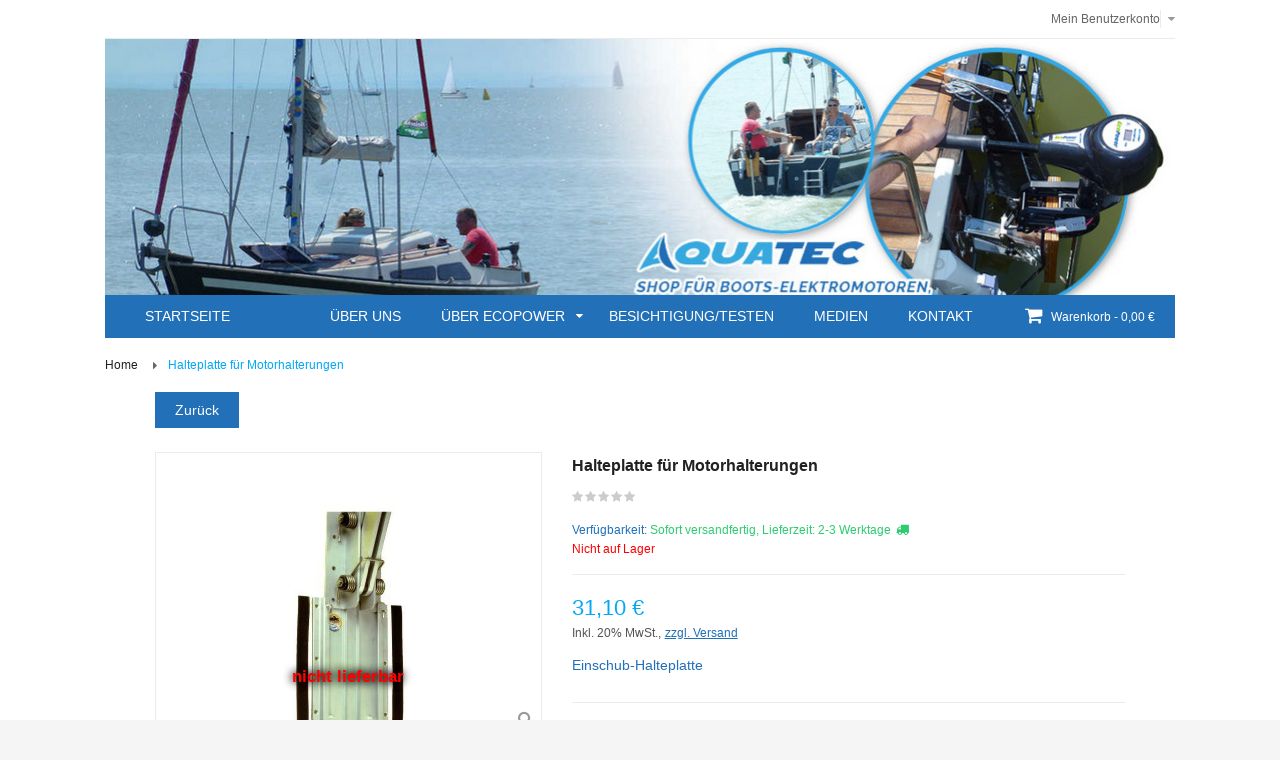

--- FILE ---
content_type: text/html
request_url: https://boot-elektromotor-flautenschieber.at/halteplatte-fur-motorhalterungen.html
body_size: 25573
content:
<!DOCTYPE html>
<html xmlns="http://www.w3.org/1999/xhtml" xml:lang="de" lang="de">
<head>


<meta http-equiv="Content-Type" content="text/html; charset=utf-8" />
<title>⚓ Halteplatte für Motorhalterungen</title>

<meta name="keywords" content="Aquatec - EcoPower" />
<meta name="description" content="Halteplatte f&uuml;r Motorhalterungen
Einschub-Halteplatte aus eloxiertem Aluminium, zur raschen Montage oder Demontage der Motorhalterung" />
<meta name="robots" content="INDEX,FOLLOW" />
<link rel="icon" href="https://boot-elektromotor-flautenschieber.at/media/favicon/default/aquatec-elektromotoren.JPG" type="image/x-icon" />
<link rel="shortcut icon" href="https://boot-elektromotor-flautenschieber.at/media/favicon/default/aquatec-elektromotoren.JPG" type="image/x-icon" />


	<meta name="viewport" content="width=device-width, initial-scale=1.0"/>




<!--[if lt IE 7]>
<script type="text/javascript">
//<![CDATA[
    var BLANK_URL = 'https://boot-elektromotor-flautenschieber.at/js/blank.html';
    var BLANK_IMG = 'https://boot-elektromotor-flautenschieber.at/js/spacer.gif';
//]]>
</script>
<![endif]-->
<!--group: nogroup-->
<link rel="stylesheet" type="text/css" href="https://boot-elektromotor-flautenschieber.at/media/css_secure/7254f902738c4522c4bebe2929ff9ac9.css" />
<link rel="stylesheet" type="text/css" href="https://boot-elektromotor-flautenschieber.at/media/css_secure/7928e628a8e057d52624788f8990d82b.css" media="all" />
<link rel="stylesheet" type="text/css" href="https://boot-elektromotor-flautenschieber.at/media/css_secure/852c1c6a32c175733b6c75189e8f9284.css" media="print" />
<script type="text/javascript" src="https://boot-elektromotor-flautenschieber.at/media/js/7f853a7373fb280020cc99e47696d10e.js"></script>
<link rel="canonical" href="https://boot-elektromotor-flautenschieber.at/halteplatte-fur-motorhalterungen.html" />
<!--[if IE]>
<link rel="stylesheet" type="text/css" href="https://boot-elektromotor-flautenschieber.at/media/css_secure/5e67095599038a4473db6476e9b91af0.css" media="all" />
<![endif]-->

<script type="text/javascript">
//<![CDATA[
Mage.Cookies.path     = '/';
Mage.Cookies.domain   = '.boot-elektromotor-flautenschieber.at';
//]]>
</script>

<script type="text/javascript">
//<![CDATA[
optionalZipCountries = ["IE","PA","HK","MO"];
//]]>
</script>
<style>
    .am_search_popup{
        border: 4px solid #2270B8;
        border-top-width: 6px;
        background-color: #2270B8;
        width: 355px;
    }
    
    .am_search_popup_triangle{
        background-color: #2270B8;
    }

    .am_search_popup div.am_element:hover,
    .am_search_popup div.am_element.active
    {
        background: #2270B8; 
    }
    
    .amhighlight{
        background: #8CEEF5;
    }
    
    
    .am_search_popup div.am_element .am_title,
    .am_search_popup div.am_element .regular-price .price,
    .am_search_popup div.am_element,
    .am_search_popup div.am_element a
    {
        color: #202020; 
    }
    
    .am_search_popup div.am_element:hover .am_title,
    .am_search_popup div.am_element:hover .regular-price .price,
    .am_search_popup div.am_element:hover,
    .am_search_popup div.am_element:hover a,
    .am_search_popup div.am_element.active .am_title,
    .am_search_popup div.am_element.active .regular-price .price,
    .am_search_popup div.am_element.active,
    .am_search_popup div.am_element.active a
    {
        color: #FFFFFF; 
    }
    
    .am_search_popup div.am_element:hover .amhighlight,
    .am_search_popup div.am_element.active .amhighlight
    {
        background-color: #2270B8;
    }
    
</style>
<!--[if IE 8]>
<style>
.am_search_popup_triangle{
    display: none;
}
.am_search_popup{
    margin-top: -10px;
}
</style>
<![endif]--><script type="application/ld+json">[{"@context":"http:\/\/schema.org","@type":"BreadcrumbList","itemListElement":[{"@type":"ListItem","position":1,"item":{"@id":"https:\/\/boot-elektromotor-flautenschieber.at\/","name":"Home"}},{"@type":"ListItem","position":2,"item":{"@id":"https:\/\/boot-elektromotor-flautenschieber.at\/halteplatte-fur-motorhalterungen.html","name":"Halteplatte f\u00fcr Motorhalterungen"}}]}]</script>
<script type="application/ld+json">[{"@context":"http:\/\/schema.org","@type":"WebSite","url":"https:\/\/boot-elektromotor-flautenschieber.at\/","name":"Aquatec Boots-Elektromotoren Shop"}]</script>
<script type="application/ld+json">[{"@context":"http:\/\/schema.org","@type":"Organization","url":"https:\/\/boot-elektromotor-flautenschieber.at\/","logo":"https:\/\/boot-elektromotor-flautenschieber.at\/media\/wysiwyg\/aquatec-shop-bootsmotoren.png","contactPoint":[{"@type":"ContactPoint","telephone":"00436643233942","contactType":"customer service"}]}]</script>

<script type="text/javascript">
//<![CDATA[
	var enable_ajax_cart = 0;
	var enable_ajax_compare = 0;
	var enable_ajax_wishlist = 0;
	var confirm_countdown_number = 3;
	var effect = 'hover'
	var cartpro_baseurl = 'https://boot-elektromotor-flautenschieber.at/';
	var isLoggedIn = 0;
	var currencyCode = '€';
//]]>    
</script>
<script type="application/ld+json">[{"@context":"http:\/\/schema.org","@type":"Product","name":"Halteplatte f\u00fcr Motorhalterungen","image":"https:\/\/boot-elektromotor-flautenschieber.at\/media\/catalog\/product\/p\/l\/platte.jpg","offers":{"@type":"http:\/\/schema.org\/Offer","availability":"http:\/\/schema.org\/InStock","price":"31.10","priceCurrency":"EUR","priceValidUntil":"2026-04-30","url":"https:\/\/boot-elektromotor-flautenschieber.at\/halteplatte-fur-motorhalterungen.html","itemCondition":"http:\/\/schema.org\/NewCondition","seller":{"@type":"Organization","name":"Aquatec"}},"brand":"Allroundmarine","gtin14":"08024827037928","sku":"563277","description":"&lt;p&gt;Einschub-Halteplatte&lt;\/p&gt;"}]</script>
<script type="text/javascript">//<![CDATA[
        var Translator = new Translate({"HTML tags are not allowed":"HTML-Tags sind nicht erlaubt","Please select an option.":"Bitte w\u00e4hlen Sie eine Option.","This is a required field.":"Dies ist ein Pflichtfeld.","Please enter a valid number in this field.":"Bitte geben Sie eine g\u00fcltige Nummer in dieses Feld ein.","The value is not within the specified range.":"Der Wert ist nicht innerhalb des erlaubten Bereichs.","Please use numbers only in this field. Please avoid spaces or other characters such as dots or commas.":"Bitte nur Ziffern in diesem Feld verwenden. Vermeiden Sie Leerzeichen oder andere Zeichen (z. B. Punkt oder Komma).","Please use letters only (a-z or A-Z) in this field.":"Bitte nur Buchstaben (a-z oder A-Z) in diesem Feld verwenden.","Please use only letters (a-z), numbers (0-9) or underscore(_) in this field, first character should be a letter.":"Bitte nur Buchstaben (a-z), Ziffern (0-9) oder Unterstriche (_) in diesem Feld verwenden, das erste Zeichen muss ein Buchstabe sein.","Please use only letters (a-z or A-Z) or numbers (0-9) only in this field. No spaces or other characters are allowed.":"Bitte nur Buchstaben (a-z oder A-Z) oder Ziffern (0-9) in diesem Feld verwenden. Leerzeichen oder andere Zeichen sind nicht erlaubt.","Please use only letters (a-z or A-Z) or numbers (0-9) or spaces and # only in this field.":"Bitte nur Buchstaben (a-z oder A-Z), Ziffern (0-9), Leerzeichen oder # f\u00fcr dieses Feld verwenden.","Please enter a valid phone number. For example (123) 456-7890 or 123-456-7890.":"Bitte geben Sie eine g\u00fcltige Telefonnummer ein. Zum Beispiel (123) 456-7890 oder 123-456-7890.","Please enter a valid fax number. For example (123) 456-7890 or 123-456-7890.":"Bitte tragen Sie eine g\u00fcltige Faxnummer ein. Zum Beispiel (123) 456-7890 oder 123-456-7890.","Please enter a valid date.":"Bitte geben Sie ein g\u00fcltiges Datum ein.","The From Date value should be less than or equal to the To Date value.":"Das Startdatum sollte vor dem oder am Enddatum liegen.","Please enter a valid email address. For example johndoe@domain.com.":"Bitte geben Sie eine g\u00fcltige E-Mail-Adresse ein. Zum Beispiel johndoe@domain.de.","Please use only visible characters and spaces.":"Bitte nur sichtbare Zeichen verwenden.","Please make sure your passwords match.":"Bitte stellen Sie sicher, dass die beiden Passw\u00f6rter identisch sind.","Please enter a valid URL. Protocol is required (http:\/\/, https:\/\/ or ftp:\/\/)":"Bitte geben Sie eine g\u00fcltige URL ein. M\u00f6gliche Protokolle (http:\/\/, https:\/\/ or ftp:\/\/)","Please enter a valid URL. For example http:\/\/www.example.com or www.example.com":"Bitte geben Sie eine g\u00fcltige URL ein. Zum Beispiel http:\/\/www.beispiel.de oder www.beispiel.de","Please enter a valid URL Key. For example \"example-page\", \"example-page.html\" or \"anotherlevel\/example-page\".":"Bitte geben Sie einen g\u00fcltigen URL-Bezeichner ein. Zum Beispiel \"beispiel-seite\", \"beispiel-seite.html\" or \"unterverzeichnis\/beispiel-seite\".","Please enter a valid XML-identifier. For example something_1, block5, id-4.":"Bitte geben Sie einen g\u00fcltigen XML-Identifizierer an. Zum Beispiel irgendetwas_1, block5, id-4.","Please enter a valid social security number. For example 123-45-6789.":"Bitte geben Sie eine g\u00fcltige Sozialversicherungsnummer ein. Zum Beispiel 123-45-6789.","Please enter a valid zip code. For example 90602 or 90602-1234.":"Bitte geben Sie eine g\u00fcltige Postleitzahl ein. Zum Beispiel 21335.","Please enter a valid zip code.":"Bitte geben Sie eine g\u00fcltige Postleitzahl ein.","Please use this date format: dd\/mm\/yyyy. For example 17\/03\/2006 for the 17th of March, 2006.":"Bitte verwenden Sie dieses Datumsformat: tt\/mm\/jjjj. Zum Beispiel 17\/03\/2006 f\u00fcr den 17. M\u00e4rz 2006.","Please enter a valid $ amount. For example $100.00.":"Bitte geben Sie einen g\u00fcltigen Betrag ein. Zum Beispiel 100,00 \u20ac.","Please select one of the above options.":"Bitte w\u00e4hlen Sie eine der oberen Optionen.","Please select one of the options.":"Bitte w\u00e4hlen Sie eine der Optionen.","Please select State\/Province.":"Bitte Land\/Bundesland w\u00e4hlen.","Please enter a number greater than 0 in this field.":"Bitte geben Sie eine Zahl gr\u00f6\u00dfer 0 in dieses Feld ein.","Please enter a number 0 or greater in this field.":"Bitte tragen Sie eine Zahl gr\u00f6\u00dfer\/gleich 0 in dieses Feld ein.","Please enter a valid credit card number.":"Bitte geben Sie eine g\u00fcltige Kreditkartennummer ein.","Credit card number does not match credit card type.":"Kreditkartennummer entspricht nicht Kreditkartentyp.","Card type does not match credit card number.":"Kreditkartenart entspricht nicht der angegeben Kreditkartennummer.","Incorrect credit card expiration date.":"Falsches Kreditkarten Ablaufdatum.","Please enter a valid credit card verification number.":"Bitte tragen Sie eine g\u00fcltige Kreditkarten-Pr\u00fcfnummer ein.","Please use only letters (a-z or A-Z), numbers (0-9) or underscore(_) in this field, first character should be a letter.":"Bitte nur Buchstaben (a-z oder A-Z), Ziffern (0-9) oder Unterstriche (_) in diesem Feld verwenden, das erste Zeichen muss ein Buchstabe sein.","Please input a valid CSS-length. For example 100px or 77pt or 20em or .5ex or 50%.":"Bitte geben Sie eine g\u00fcltige CSS-L\u00e4nge an. Beispielsweise 100px, 77pt, 20em, .5ex oder 50%.","Text length does not satisfy specified text range.":"Textl\u00e4nge ist nicht korrekt.","Please enter a number lower than 100.":"Bitte tragen Sie keine Zahl gr\u00f6\u00dfer\/gleich 100 in dieses Feld ein.","Please select a file":"Bitte w\u00e4hlen Sie eine Datei","Please enter issue number or start date for switch\/solo card type.":"Bitte geben Sie eine Vorgangsnummer oder ein Startdatum switch\/solo Karten an.","Please wait, loading...":"Bitte warten, wird geladen \u2026","This date is a required value.":"Das Datum ist eine ben\u00f6tigte Angabe.","Please enter a valid day (1-%d).":"Bitte geben Sie einen g\u00fcltigen Tag (1-%d) an.","Please enter a valid month (1-12).":"Bitte geben Sie einen g\u00fcltigen Monat (1-12) an.","Please enter a valid year (1900-%d).":"Bitte geben Sie ein g\u00fcltiges Jahr (1900-%d) an.","Please enter a valid full date":"Bitte geben Sie ein vollst\u00e4ndiges, g\u00fcltiges Datum an","Please enter a valid date between %s and %s":"Bitte geben Sie ein g\u00fcltiges Datum zwischen dem %s und %s an","Please enter a valid date equal to or greater than %s":"Bitte geben Sie ein g\u00fcltiges Datum am oder nach dem %s an","Please enter a valid date less than or equal to %s":"Bitte geben Sie ein g\u00fcltiges Datum am oder vor dem %s an","Complete":"Vollst\u00e4ndig","Add Products":"Artikel hinzuf\u00fcgen","Please choose to register or to checkout as a guest":"Bitte registrieren Sie sich, oder gehen Sie als Gast zur Kasse","Your order cannot be completed at this time as there is no shipping methods available for it. Please make necessary changes in your shipping address.":"Ihre Bestellung kann momentan nicht abgeschlossen werden, da keine Versandarten daf\u00fcr verf\u00fcgbar sind.","Please specify shipping method.":"Bitte w\u00e4hlen Sie die Versandart.","Your order cannot be completed at this time as there is no payment methods available for it.":"Ihre Bestellung kann momentan nicht abgeschlossen werden, da keine Bezahlmethoden daf\u00fcr verf\u00fcgbar sind.","Please specify payment method.":"Bitte w\u00e4hlen Sie aus, wie Sie bezahlen m\u00f6chten.","Add to Cart":"In den Warenkorb","In Stock":"Auf Lager","Out of Stock":"Nicht auf Lager"});
        //]]></script>
<script type="text/javascript">
//<![CDATA[
	var SKIN_URL = 'https://boot-elektromotor-flautenschieber.at/skin/frontend/sm_sawyer/default';
	var TMPL_NAME = 'sm_sawyer';
	var TMPL_COOKIE = ["layoutstyle","menustyle"];
//]]>
</script>

<!--THEME CONFIG-->

<!--GENERAL GOOGLE FONT-->

<!--GENERAL MAIN GOOGLE FONT-->

<!--BACKGROUND IMAGE-->

<style>
	
	/*==GENERAL==*/
	
	body{
					font-family: Arial;
				
		
		font-size: 14px;
		color: #545454;
		background-color: #F5F5F5;
		background-repeat: ;
		background-position: ;

			}
	
	body a{
		color: #222222;
	}
	
	body a:hover{
		color: #00ADEF;
	}
	
	/*===GOOGLE FONT ELEMENT===*/
	
			.sm-imageslider.theme2,  .g2font{
			font-family:;
		}
		
		
	/*==HIDDEN BUTTON ADD TO CART, WISHLIST, COMPARE==*/
	
		
		
		
		
	/*==CUSTOM CSS==*/
	.category-description{
color: #2270b8;
}
.toggle{
display:none
}

.std li h3{
margin-top: -22px!important;
}

#mini-cartpro-receiver .product-image{
display:none
}

#payment_form_ops_eps{
display:none!important
}

.product-img-box .more-views li a img {
    width: auto!important;
    border: 0;
    max-width: 50px !important;
}

#payment_data_{
display:none!important
}

.sm-cartpro .cartpro-content .cartpro-wrapper .cartpro-actions a {
    background: #03a9f5;
    color: #fff !important;
}

#checkout-payment-method-load img{
max-height:32px;
}

.sm-cartpro:hover .cartpro-content {
    z-index: 9999999;
}

.ptable td {
    padding: 4px;
    background-color: #efefef;
    border: 1px solid;
}

.product-essential .qty-wrapper {
    width: 100px;
    float: left;
}
.product-view .product-shop .add-to-cart {
    width: 100% !important;
}

.label-product.label-sale {
    padding-left: 2px;
}

.imagegallery {
    border: 0px solid #d6d6d6!important;
    box-shadow: 0 0 0px #000000!important;
}

.price-box .price {
    color: #03a9f5;
}

@media only screen and (max-width: 468px){
body.cms-home .header-style-1 .header-middle .content-header-bottom {
    display: none!important;
}

.content-header-bottom{
display:none
}
.category-epropulsion-elektromotoren .content-header-bottom,
.category-torqeedo .content-header-bottom,
.category-minn-kota .content-header-bottom,
.category-aquamot .content-header-bottom{
display:block!important
}

.mobile-menu {
margin-top:10px;
  background: #fff;
  background-image: url('/aquatec-menu.jpg');
  background-size: contain;
  background-repeat: no-repeat;
}
.fa-align-left::before {
  content: "";
}
.rightsidebar{
display:none!important
}
body.cms-home .header-style-1 .header-middle .content-header-bottom > div:nth-child(4) {
    display:none!important
}
body.cms-home .header-style-1 .header-middle .content-header-bottom > div:nth-child(4) > div {
    background:none
}

body.cms-home .header-style-1 .header-middle .content-header-bottom > div:nth-child(2) {
    display:none
}
body.cms-home .header-style-1 .header-middle .content-header-bottom > img:last-child {
    position: absolute;
    top: -22%;
    left: -1%;
    width: 70%;
    z-index: 5;
}
body.cms-home .header-style-1 .header-middle .content-header-bottom {
    background-image: url('/media/wysiwyg/home_top.jpg');
    height: 35vw;
    background-size: contain;
    max-height: 523px;
    min-height: 140px;
}
body.cms-home .header-style-1 .header-middle .content-header-bottom > div:nth-child(3) > img {
    display:none
}
body.cms-home .header-style-1 .header-middle .content-header-bottom > div:nth-child(4) > img {
    position: absolute;
    bottom: 0;
    left: 1%;
    height: 24vw;
    max-height: 160px;
}
}


.infos h3{
margin-top:20px!important;
margin-bottom:20px!important;
max-width:100%!important
}

.alert-stock {
    font-size: 13px;
}

.product-angebot-1 .block-login,
.product-angebot-1 .product-img-box,
.product-angebot-1 .product-collateral{
display:none!important;
}

.lang-switcher, .language-block{
display:none
}

.product-view .product-shop .product-name h2 {
    text-transform: none;
}

.forgot-link{
display:none!important
}

.crosssell li{
list-style:none
}
.crosssell .add-to-links{
display:none!important
}

.success-msg span{
color:#fff;
}

.product-view .tax-details{
font-size:86%; 
}
.product-view .product-shop .price-box{
margin-bottom:-5px
}

.short-description .std ul li{
list-style:none
}
.short-description .std ul li:before {
  font-variant: normal;
  font-synthesis: weight style;
  font-stretch: normal;
  font-size-adjust: none;
  font-language-override: normal;
  font-kerning: auto;
  font-feature-settings: normal;
  font-size: 13px;
  content: '\f00c';
  display: inline-block;
  font-family: FontAwesome;
  font-style: normal;
  font-weight: normal;
  line-height: 1;
  -webkit-font-smoothing: antialiased;
  -moz-osx-font-smoothing: grayscale;
  width: 13px;
  height: 13px;
  text-align: center;
  line-height: 13px;
  color: #03a9f5;
  margin-right: 5px;
margin-left:-18px!important;
}
.resp-tabs-container .std ul li:before{
display:none
}

.product-view .delivery-time{display:none}

.product-view .product-shop .availability.in-stock span:after {
  content: '\f0d1';
}

.old-price .price{
padding-left:20px;
font-size:100%!important;
}

.product-view .special-price{
font-size:126%!important;
}

.category-products .products-grid .item .item-inner {

    min-height: 507px;

}

.box-tags, .ops_htp_loader{
display:None!important
}


.nb-qty-wrap{
display:none!important
}

.products-grid .item .item-inner .box-info .product-name{
min-height:90px;
}

.am_search_popup:hover .price_cell,
.am_search_popup:hover .price_cell span,
.am_search_popup:hover .price_cell span span{
color:#000!important;
}

#review-form li{
list-style:none
}

.sm_megamenu_title_lv2{
color:#2270b8 !important
}

.catalog-category-view #catalog-listing{
display:none
}

.products-grid .item .item-inner .box-info .product-name a{
white-space: normal!important;
}

.products-grid-wrapper li{
list-style:none
}

@media (min-width: 1000px) {
   .cms-home .col-main{
width:55%
}
 .cms-home #ytech_right{
width:20%
}
}

.teaser{
color:#2270b8;
font-size:1.3em;
line-height:20px;
border: solid 4px #03a9f5;
border-radius:125px;
width:125px;
height:125px;
margin-bottom:10px;
padding-top:24px;
box-shadow:2px 2px 8px #999;
}

.cms-home-neu .sm-basic-products .bs-item {

    width: 45% !important;
    margin-right: 3%;
    margin-bottom: 3%;

}

.sm_megamenu_menu li:nth-child(2){
padding-left:60px
}

@media (max-width: 468px) {
    .minmobileyes {
       display:block!important;
    }
.minmobileno {
       display:none!important;
    }
}

@media (max-width: 786px) {
    .mobileyes {
       display:block!important;
    }
.mobileno {
       display:none!important;
    }
}

.btn-mobile-wrapper{
display:none
}
#ytech_mommenu{
left:10px
}

#checkout-review-table tbody td,
#checkout-review-table tfoot td{
background-color:#ffe6cc!important;
}


.sp-methods label{
width:90%
}

.option-product li{
list-style:none
}

.product-options-bottom .tax-details, .product-options-bottom .share-button{
display:none
}

.sm-cartpro .cartpro-content .cartpro-wrapper .cartpro-actions a {
    border: 1px solid #bbb;
}

.sm-cartpro .cartpro-content .cartpro-wrapper .cartpro-actions a:hover {
   color:#fff!important
}

input.input-text, select, textarea {
    background: #fff;
    border: 1px solid #bbb;
}

.sm-cartpro .cartpro-content a, .sm-cartpro .cartpro-content a:hover{
color:#00ADEF!important;
}

.sm-cartpro .cartpro-content .cartpro-wrapper .cartpro-products .cartpro-products-inner .item .product-details .product-action{
top:25px!important;
}

.numbb{
border:2px solid;
border-radius:50px;
width:30px;
height:30px;
text-align:center;
font-size:1.2em;
color:#9cc52c;
}

.lotusbreath-onestepcheckout-index-index .col-lg-12, .lotusbreath-onestepcheckout-index-index .row{
padding:0px
}

.resp-tabs-container h1{
font-size:20px!important
}

.abp-main-category a{
padding-left:15px;
}
.abp-main-category{
margin-top:-1px;
}

.abp_secondary_categories a{
color:#00ADEF;
padding-left:20px;
font-size:0.80em;
}

.abp_secondary_categories .tactive a{
color:#9cc52c!important;
font-weight:bold;
}



.tactive .active .abp_secondary_category_title {
color:#00ADEF!important;
}

.abp_secondary_categories .active,
.abp_secondary_categories .active li{
display:block!important;
}

.abp_secondary_categories .active i{
display:none!important;
}


.lotusbreath-onestepcheckout-index-index .main, .sp-methods, .sp-methods label{
background-color:#fff!important;
color:#2270b8!important;
}


.agree label{
text-align:left;
width:90%
}

.lt-checkoutpage li, .lt-checkoutpage .field{
list-style:none;
margin-left:0px!important;
padding-left:0px!important;
margin-right:0px!important;
padding-right0px!important;
}

.lt-checkoutpage ul{
padding:0px!important
} 

.opc-menu a:hover,
.opc-wrapper-opc .product-name a:hover{
color: #2270B8!important;
}


.registered-users li{
list-style:none
}

.expand_plus{
background-color:#fff!important;
}
.opc-btn-checkout, .opc-btn-checkout span{
color:#fff!important;
background-color: #2270B8!important;
}

.opc-wrapper-opc #checkout-agreements .checkout-agreements{
display:none
}
.opc-wrapper-opc .agree2{
display:block!important
}



.opc-wrapper-opc li, .opc-wrapper-opc .field{
list-style:none;
margin-left:0px!important;
padding-left:0px!important;
margin-right:0px!important;
padding-right0px!important;
}

.opc-wrapper-opc ul{
padding:0px!important
}




input, select, textarea, .form-list label{
color:#2270b8;
}

.noship .tax-separator, .noship .shipping-cost-details{
display:none
}

.block-megamenu-vertical .active{
border-bottom: 1px solid lightgray;
}

.container{
max-width:1100px!important;
}

.cms-index-index .sm_megamenu_wrapper_horizontal_menu .sm_megamenu_menu > li.home-item-parent > a{
color:#fff!important
}

.ft-information a:hover{
color:#fff!important;
text-decoration:underline
}

.resp-tab-active, .resp-tab-item:hover, .sm_megamenu_wrapper_horizontal_menu a:hover, .sm_megamenu_actived a{
color:#fff!important;
}

.sm_megamenu_actived a{
font-weight:bold!important;
}


.daten td{
padding-left:5px;
padding-right:5px;
}
.daten tr:nth-child(even) td{
background-color:#eee!important;
}



.checkout-types li, .checkout-onepage-index li,
 .checkout-onepage-index .field{
list-style:none!important;
padding-left:0px!important;
}

.breadcrumbs ul {

    margin: 0;
    padding: 18px 0 0px;
    display: inline-block;
    width: 100%;

}

.bs-item:hover{
box-shadow:0px 0px 10px #999;
-webkit-transition: all .5s ease-in-out;
}
.bs-item{
box-shadow:0px 0px 0px #999;
-webkit-transition: all .5s ease-in-out;
}

h1, h2, h3, h4, h5, h6{
line-height:1.66;
}


body:not(.checkout-cart-index) .sm_megamenu_wrapper_horizontal_menu .sambar-inner {
padding-left:20px!important;
}


.sidebar {
    padding-top: 10px!important;
margin-top:10px!important
}

.bs-title a, .add-to-links a, #lightbox_btn{
text-decoration:none!important;

}
.col-main a{
text-decoration:underline;
color:#00ADEF;
}
.col-main a:hover{
color:#9cc52c;
}


.bs-items > div.bs-item .bs-content .bs-btn-addtocart button {
    width: 148px!important;
}

@media all and (min-width: 480px) and (max-width: 767px) {
  .sm-basic-products .bs-resp03-2 .bs-item {
    width: 49.099%;
  }
}
@media all and (min-width: 768px) and (max-width: 1199px) {
  .sm-basic-products .bs-resp02-3 .bs-item {
    width: 32.515%;
  }
}
@media all and (max-width: 479px) {
  .sm-basic-products .bs-resp04-2 .bs-item {
    width: 99.985%;
  }
}

.bs-price{
text-align:center;
margin-bottom:15px;
}

.bs-items > div.bs-item .bs-content .bs-price .tax-details, .bs-items > div.bs-item .bs-content .bs-price .tax-details span{
font-size:14px;
}

.catalog-product-view .wrapper-fulltop-conent{
display:none
}

.product-image-thumbs{
width:100%!important
}

.product-image-thumbs li{
list-style:none
}
.bs-image{
margin-bottom:15px;
}
.catalog-category-view .bs-description,
.cms-index-index .bs-description{
display:none
}

body.cms-page-view #ytech_left img {
    margin: 0px auto!important;
}

*{
font-family:sans-serif
}

#contactForm li{
list-style:none;
}
#contactForm ul{
margin-left:0px!important;
padding-left:0px!important;
}
#contactForm input{
margin-bottom:10px!important;
}

#mini-cartpro-receiver {
    float: right;
    margin-top: 4px;
}
#sm_cartpro {
    box-shadow: none;
}
#sm_cartpro .cartpro-title {
    margin-bottom: 0px;
}

.sm-cartpro .cartpro-content {
    width: 450px;
}

.sm_megamenu_wrapper_horizontal_menu .sm_megamenu_menu li:hover div a {
    display: inline;
}

.sm-cartpro .cartpro-content .cartpro-wrapper .cartpro-actions,
.sm-cartpro .cartpro-content .cartpro-wrapper .cartpro-subtotal {
    display: flex;
    justify-content: space-between;
}

body:not(.checkout-cart-index) .sm_megamenu_wrapper_horizontal_menu .sambar-inner {
    padding-left: 300px;
    background: #2270b8 !important;
    margin-left: 0 !important;
}
body.catalog-product-view .sm_megamenu_wrapper_horizontal_menu .sambar-inner {
padding-left:0;
}


.sm_megamenu_wrapper_horizontal_menu .sambar-inner ul:not(.cartpro-products-inner), .sm_megamenu_wrapper_horizontal_menu .sambar-inner ul li:last-child .cartpro-title {
background: #2270b8  !important;
}

.block-megamenu-vertical .block-title {
height: 43px;
}
.block-megamenu-vertical .block-title:after {
display: none !important;
}

.block.block-megamenu-vertical .block-title strong {
    color: #fff !important;
    font-weight: normal !important;
}

.footer-container {
background: #2270b8;
}

.footer-container:before {
display: none !important;
}

.footer .footer-middle .block {
    padding: 35px 100px 100px !important;
}

.footer a {
    color: #fff;
}

.footer span:not(first-child) {
margin-left: 25px;
}

#search_mini_form {
padding: 10px 15px;
}

#search_mini_form input {
border: 1px solid #aaa;
}

#search_mini_form button {
display: none;
}

#ytech_left .block-content {
border: none;
}

#ytech_left .block-layered-nav {
display: none;
}

#ytech_left .block-content > ul > li > a .sm_megamenu_icon {
    padding-left:20px;
position: relative;
}

#ytech_left .block-content > ul > li > a .sm_megamenu_title {
    color: #03a9f5;
    font-size: 16px;
    text-transform: capitalize;
    font-style: italic;
}

#ytech_left .block-content > ul > li > a .sm_megamenu_icon:before {
display:none;
}



#ytech_left .block-content > ul > li > .sm_megamenu_dropdown_1column  {
width: 200px !important;
}
#ytech_left .block-content > ul > li > .sm_megamenu_dropdown_1column > div, #ytech_left .block-content > ul > li > .sm_megamenu_dropdown_1column > div > div {
width: 100% !important;
padding-left:10px !important;
}

.col-left .block-subscribe {
border: 1px solid #ebebeb;
background:#fff;
}

.cms-home [id^="sm_listing_tabs_"] {
border: none;
}
.cms-home [id^="sm_listing_tabs_"] > div:not(:last-child) {
display:none;
}

.cms-home [id^="sm_listing_tabs_"] > div:last-child > div:not(:last-child) {
display:none;
}

.cms-home [id^="sm_listing_tabs_"] .owl-controls {
display:none;
}

.cms-home [id^="sm_listing_tabs_"] .owl-item {
padding-right: 20px;
}

.cms-home [id^="sm_listing_tabs_"] .owl-item .ltabs-item {
border: 1px solid #03a9f5;
}

.cms-home [id^="sm_listing_tabs_"] .owl-item .ltabs-item .product-name {
text-align: left:
}

.block.block-megamenu-vertical .block-title {
    position: relative;
}
.block.block-megamenu-vertical .block-title.abp-main-category {
    background: #9cc52c;
}
.block.block-megamenu-vertical .block-title.abp-main-category span{
color: #fff;
}
.block.block-megamenu-vertical [class*="abp-secondary-category-"].block-title {
    background: #fff;
    color:#03a9f5;
font-style: italic;
height: 50px;
padding-left: 20px;
display: flex;
    align-items: center;
}

.block.block-megamenu-vertical [class*="abp-terciary-category-"].block-title {
    background: #fff;
    color:#03a9f5;
font-style: italic;
height: 50px;
padding-left: 36px;
/*display: flex;*/
    align-items: center;
}
.block.block-megamenu-vertical [class*="abp-terciary-category-"] {
display: none;
}

.block.block-megamenu-vertical [class*="abp-secondary-category-"].block-title ~ div:not(:last-child){
border-bottom: 1px solid lightgray;
    width: 80%;
    margin-left: 20px;
}

.bs-items {
    display: flex;
    flex-wrap: wrap;
    justify-content: space-between;
}

.bs-items > div.bs-item {
display:inline-block;
border: 1px solid #03a9f5;
padding: 30px 10px;
}

@media (min-width: 1200px) {
    .sm-basic-products .bs-item {
        width: 31% !important;
        /*margin-right: 3%;*/
        margin-bottom: 3%;
    }
}

.bs-items > div:not(.bs-item) {
display: none;
}

.bs-items > div.bs-item .bs-content {
display: flex;
    flex-direction: column;
    align-items: center;
    justify-content: flex-start;
}

.bs-items > div.bs-item .bs-content .bs-title {
margin-bottom: 10px;
}
.bs-items > div.bs-item .bs-content .bs-title a {
color: #03a9f5;
font-size: 15px;
    font-weight: 600;
word-break: break-word;
}

.bs-items > div.bs-item .bs-content .bs-price span {
    color: #363636 !important;
    font-size: 18px;
}

.bs-items > div.bs-item .bs-content .bs-description {
font-size: 12px;
    text-align: left;
margin-bottom: 10px;
    /*min-height: 100px;*/
}

/*.bs-items > div.bs-item .bs-content .bs-btn-addtocart {
margin-bottom: 10px;
}*/
.bs-items > div.bs-item .bs-content .bs-btn-addtocart button {
width: 138px;
}

.bs-items > div.bs-item .bs-content .add-to-links li {
    text-align: center;
    background: #03a9f5;
    display: flex;
    justify-content: center;
    align-items: center;
padding: 5px 10px;
margin-bottom: 10px;
}

.bs-items > div.bs-item .bs-content .add-to-links li a {
color: white;
}

.header-expand {
cursor: pointer;
}




/***********************************************************************************************/
body.cms-page-view .main-container, body.catalog-category-view .main-container, body.checkout-cart-index .main-container, body.catalog-product-view .main-container, body.checkout-onepage-index .main-container {
background: #fff;
}

body.cms-page-view .main-container .container > .row > div > .std {
display: flex;
    flex-direction: column;
}

body.cms-page-view .main-container h1 {
margin-bottom:0px;
    color: #2270b8;
    margin-top: 30px;
}
body.cms-page-view .main-container h2 {
margin-bottom: 10px;
    color: #2270b8;
    margin-top: -5px;
}

body.cms-page-view .main-container h3, body.cms-page-view .main-container h4  {
margin-bottom: 15px;
    color: #2270b8;
    margin-top: 15px;
}

.main-container p, .main-container .col-main li {
margin-bottom: 10px;
    color: #2270b8;
    margin-top: 10px;
}
.main-container .col-main ul {
padding: 0 30px;
list-style: disc outside;
}

body.cms-page-view .main-container img {
margin: 20px auto;
}
/***********************************************************************************************/
@media (min-width: 1024px) {
body.catalog-category-view .col-left, body.cms-about-us .col-left, body.cms-besichtigung .col-left, body.cms-versand .col-left, body.cms-zahlungsmoglichkeit .col-left, body.cms-kontakt .col-left, body.cms-infos .col-left {
    margin-top: -74px;
 }
}

body.catalog-category-view .col-left .block-subscribe, body.cms-about-us .col-left .block-subscribe, body.cms-besichtigung .col-left .block-subscribe, body.cms-versand .col-left .block-subscribe, body.cms-zahlungsmoglichkeit .col-left .block-subscribe, body.cms-kontakt .col-left .block-subscribe, body.cms-infos .col-left .block-subscribe {
    border: 1px solid #ebebeb;
    border-top: 0px;
    padding: 20px;
    overflow: hidden;
    background: url('http://boot-elektromotor-flautenschieber.at/skin/frontend/sm-sawyer/default/images/bg-newletter.jpg') repeat-x;
}

body.catalog-category-view .wrapper-fulltop-conent .row, body.cms-about-us .wrapper-fulltop-conent .row, body.cms-besichtigung .wrapper-fulltop-conent .row, body.cms-versand .wrapper-fulltop-conent .row, body.cms-zahlungsmoglichkeit .wrapper-fulltop-conent .row, body.cms-kontakt .wrapper-fulltop-conent .row, body.cms-infos .wrapper-fulltop-conent .row {
margin:0;
}

.catalogsearch-result-index .sidebar .block .block-title, .catalog-category-view .sidebar .block .block-title {
     font-weight: normal;
}


body.catalog-category-view .category-description {
display:none;
}

body.catalog-category-view .wrapper-fulltop-conent {
margin-bottom:20px;
}

h1 {
font-size:22px;
color: #2270b8;
font-weight:bold;
}

 h2 {
font-size:16px;
color: #2270b8;
font-weight:bold;
}

 h3,  h4,  p, li, td {
font-size:14px;
color: #2270b8;
}

.cms-index-index.cms-page-1 .wrapper-fulltop-conent:nth-child(3) {
    margin-top: 0;
}

.col-main .row {
margin-left:0;
margin-right:0;
}

.bs-image {
display:flex;
justify-content:center;
}

/****************************************************/

body.catalog-product-view .box-related-upsell .box-up-sell .owl-stage {
display: flex;
justify-content: space-between;
}
body.catalog-product-view .box-related-upsell .box-up-sell .owl-stage .owl-item {
//width: 24% !important;
margin: 0 1% !important;
}
body.catalog-product-view .box-related-upsell .box-up-sell .owl-stage .owl-item .item {
height:100%;
}
body.catalog-product-view .box-related-upsell .box-up-sell .owl-item.active .item-inner {
border: 1px solid #03a9f5;
    /*border-top: 1px solid #03a9f5;
    border-bottom: 1px solid #03a9f5;*/
height:100%;
}
/*body.catalog-product-view .box-related-upsell .box-up-sell .owl-item:first-child .item-inner {
border-left: 1px solid #03a9f5;
}*/

body.catalog-product-view .box-related-upsell .box-up-sell .owl-item .item-inner .product-name a{
    color: #03a9f5;
    font-size: 15px;
    font-weight: 600;
    white-space: normal;
}

body.catalog-product-view .box-related-upsell .box-up-sell .owl-item .item-inner .price-box {
display: block;
}
body.catalog-product-view .box-related-upsell .box-up-sell .owl-item .item-inner .price-box .price {
color: #363636 !important;
    font-size: 18px;
}

#ytech_right .block.block-list.block-viewed {
display:none;
}

.search-autocomplete {
  padding: 0px;
}

.bs-item-inner {
    height: 100%;
    display: flex;
    flex-direction: column;
}

.bs-items > div.bs-item .bs-content .bs-title {
    flex: 1;
}

.bs-items > div.bs-item .bs-content {
    justify-content: flex-end;
    height: 100%;
}

.cartpro-process, 
.cartpro-modal {
  z-index: 10005;
}	
</style>

	
		<script type="text/javascript">
			jQuery( document ).ready(function() {
    jQuery("#sm_cartpro").appendTo("#mini-cartpro-receiver");
    jQuery("#search_mini_form").insertAfter( ".block-title.kategorien" );
    jQuery("#left-column-tags").appendTo("#left-column-tags-container");
    jQuery("#left-column-tags").css("display","block");
    jQuery('<i class="fa fa-angle-right" style="position: absolute;top: 11px;right: 8px;font-size: 22px;font-weight: 600;color: #03a9f5;"></i>').insertAfter("#ytech_left .block-content > ul > li > a .sm_megamenu_icon > .sm_megamenu_title");

    var items = jQuery(".box-info");
    items.each(function(index){
        var price = jQuery(this).find(".price-box");
        var desc = jQuery(this).find(".item-desc");
        var ratings = jQuery(this).find(".ratings");
        price.insertAfter( desc );
        ratings.insertAfter(price);
    });

    var category_buttons = jQuery("[class*='abp-secondary-category-'].block-title > div");

    category_buttons.click(function(){
            var clase = jQuery(this).attr('class');
            var  c = clase.split(" ");
            var childrenClassSelector = ".abp-terciary-category-" +  c[0].slice(30, 100);
            var children = jQuery(childrenClassSelector);
            if (jQuery(this).hasClass('expanded')) {
                
                jQuery(this).removeClass('expanded');                
                children.hide(500);
                
                jQuery(this).css('-ms-transform','rotate(0deg)');
                jQuery(this).css('-webkit-transform','rotate(0deg)');
                jQuery(this).css('transform','rotate(0deg)');
            }
            else {
            
           
            
           
            
                jQuery(this).addClass('expanded');
                children.show(500);
                children.css("display","flex");
                jQuery(this).css('-ms-transform','rotate(180deg)');
                jQuery(this).css('-webkit-transform','rotate(180deg)');
                jQuery(this).css('transform','rotate(180deg)');
                
                
                
            }
        });

    var headers = jQuery(".header-expand");
    headers.click(function(){
            if (jQuery(this).hasClass('expanded')) {
                
                jQuery(this).removeClass('expanded');                
                jQuery(this).next().hide(500);
            }
            else {
                jQuery(this).addClass('expanded');
                jQuery(this).next().show(500);
            }
        });

});		</script>	
	

<!--LISTING PRODUCT-->

<style>
@media (min-width: 1200px) {

	/*==1 COLUMN==*/
	
	.col1-layout .category-products .products-grid .item{
		width: 20%	}

	/*==2 COLUMNS==*/
	
	.col2-left-layout .category-products .products-grid .item,
	.col2-right-layout .category-products .products-grid .item{
		width: 33.3333333333%	}

	/*==3 COLUMNS==*/
	
	.col3-layout .category-products .products-grid .item{
		width: 50%	}

}

@media (min-width: 992px) and (max-width: 1199px) {

	/*==1 COLUMN==*/
	
	.col1-layout .category-products .products-grid .item{
		width: 25%	}

	/*==2 COLUMNS==*/
	
	.col2-left-layout .category-products .products-grid .item,
	.col2-right-layout .category-products .products-grid .item{
		width: 33.3333333333%	}

	/*==3 COLUMNS==*/
	
	.col3-layout .category-products .products-grid .item{
		width: 50%	}
}

@media (min-width: 768px) and (max-width: 991px) {

	/*==1 COLUMN==*/
	
	.col1-layout .category-products .products-grid .item{
		width: 33.3333333333%	}

	/*==2 COLUMNS==*/
	
	.col2-left-layout .category-products .products-grid .item,
	.col2-right-layout .category-products .products-grid .item{
		width: 33.3333333333%	}

	/*==3 COLUMNS==*/
	
	.col3-layout .category-products .products-grid .item{
		width: 33.3333333333%	}
}

@media (min-width: 481px) and (max-width: 767px) {

	/*==1 COLUMN==*/
	
	.col1-layout .category-products .products-grid .item{
		width: 50%	}

	/*==2 COLUMNS==*/
	
	.col2-left-layout .category-products .products-grid .item,
	.col2-right-layout .category-products .products-grid .item{
		width: 50%	}

	/*==3 COLUMNS==*/
	
	.col3-layout .category-products .products-grid .item{
		width: 50%	}
}

@media (max-width: 480px) {

	/*==1 COLUMN==*/
	
	.col1-layout .category-products .products-grid .item{
		width: 100%	}

	/*==2 COLUMNS==*/
	
	.col2-left-layout .category-products .products-grid .item,
	.col2-right-layout .category-products .products-grid .item{
		width: 100%	}

	/*==3 COLUMNS==*/
	
	.col3-layout .category-products .products-grid .item{
		width: 100%	}
}
</style>


<!--SLIDER THUMB IMAGE WHEN HOVER PRODUCT-->
		<script type="text/javascript">
			jQuery(document).ready(function($) {
				setTimeout(function(){ thumbs_slider(); }, 1000);
				
				function thumbs_slider(){
					$(".slider-img-thumb").lightSlider({
						loop: false,
						vertical:false,
						slideMargin: 0,
						item: 1,

													controls : true, // Show next and prev buttons
																					
													pager: false,
											});  
				}
				

			});	
		</script>





<!-- Matomo -->
<script type="text/javascript">
  var _paq = window._paq = window._paq || [];
  /* tracker methods like "setCustomDimension" should be called before "trackPageView" */
  _paq.push(['trackPageView']);
  _paq.push(['enableLinkTracking']);
  (function() {
    var u="//matomo.boot-elektromotor-flautenschieber.at/p/";
    _paq.push(['setTrackerUrl', u+'matomo.php']);
    _paq.push(['setSiteId', '1']);
    var d=document, g=d.createElement('script'), s=d.getElementsByTagName('script')[0];
    g.type='text/javascript'; g.async=true; g.src=u+'matomo.js'; s.parentNode.insertBefore(g,s);
  })();
</script>
<!-- End Matomo Code -->


<link href="https://boot-elektromotor-flautenschieber.at/" hreflang="x-default" rel="alternate">

<link href="https://en.boot-elektromotor-flautenschieber.at/" hreflang="en" rel="alternate">

<script src="https://multilipistorage.blob.core.windows.net/static/JS/page_translations.js" multilipi-key="ea74f2d2-5137-4396-a653-c23f8c66f829" mode="auto" data-pos-x="50" data-pos-y="50" crossorigin="anonymous" >
</script> 

<script>
var clickRankAi = document.createElement("script");
clickRankAi.src = "https://js.clickrank.ai/seo/c0e90350-66f1-405b-9209-bd0ea061b344/script?" + new Date().getTime();
clickRankAi.async = true;
document.head.appendChild(clickRankAi);
</script>


<script type="module" defer id="alttextai-ujs" src=https://ujs.alttext.ai/alttextai-ujs.js?site-key=b3784c1a12be4313></script>

</head>


<body class=" catalog-product-view catalog-product-view product-halteplatte-fur-motorhalterungen cms-page-1 header-page-1 footer-page-1">


    


<script type="text/javascript">
    var downloads = new Downloads('https://boot-elektromotor-flautenschieber.at/downloads/dl/updateDownloads/product/296/id/%file_id%/');
</script><div class="wrapper">
        <noscript>
        <div class="global-site-notice noscript">
            <div class="notice-inner">
                <p>
                    <strong>JavaScript scheint in Ihrem Browser deaktiviert zu sein.</strong><br />
                    Sie müssen JavaScript in Ihrem Browser aktivieren, um alle Funktionen in diesem Shop nutzen zu können.                </p>
            </div>
        </div>
    </noscript>
    <div class="page">
        

<!--SHOW NEWSLETTER POPUP-->



<!--CPANEL-->

<!--REMOVE PADDING TOP-->
<script type="text/javascript">
	jQuery(document).ready(function($){  
		if($('.breadcrumbs').length > 0){
			$('.sidebar, .col-main').css({'padding-top':'0'});
		}
	});
</script>


<!-- CloudFilt.com -->
<script async src="https://srv20484.cloudfilt.com/analyz.js?render=TdNChIBrEU0LlcFohmn5"></script>




<!-- Google tag (gtag.js) -->
<script async src="https://www.googletagmanager.com/gtag/js?id=AW-608046783">
</script>
<script>
  window.dataLayer = window.dataLayer || [];
  function gtag(){dataLayer.push(arguments);}
  gtag('js', new Date());

  gtag('config', 'AW-608046783');
</script>

 
 <style><!--
.overlay-eco3{

width: 65px;
height: 65px; 
top: -30px;
left: -10px;
background: url(https://boot-elektromotor-flautenschieber.at/overlay_2100_Watt.png) no-repeat;
background-size:100% 100%;
position: absolute;
 z-index:10000;    

}

.overlay-eco1{

width: 65px;
height: 65px; 
top: -30px;
left: -10px;
background: url(https://boot-elektromotor-flautenschieber.at/overlay_735_Watt.png) no-repeat;
background-size:100% 100%;
position: absolute;
 z-index:10000;

}

.overlay-eco2{

width: 65px;
height: 65px; 
top: -30px;
left: -10px;
background: url(https://boot-elektromotor-flautenschieber.at/overlay_1470_Watt.png) no-repeat;
background-size:100% 100%;
position: absolute;
 z-index:10000;

}

.overlay-eco4{

width: 65px;
height: 65px; 
top: -30px;
left: -10px;
background: url(https://boot-elektromotor-flautenschieber.at/overlay_2700_Watt.png) no-repeat;
background-size:100% 100%;
position: absolute;
 z-index:10000;

}

.freeshipping1{

width: 80px;
height: 80px;
top: -30px;
right: -10px;
background: url(https://boot-elektromotor-flautenschieber.at/Gratis_Versand.png) no-repeat;
background-size: 100% 100%;
position: absolute;
z-index: 10000;

}
--></style> 
 
 
<div class="header-container header-style-1">
    <div class="header">
		<div class="header-inner">
				
			<div class="modal fade" id="modal-login" tabindex="-1" role="dialog" aria-hidden="true">
	<div class="modal-dialog block-popup-login">
		<a href="javascript:void(0)" title="Schließen" class="close close-login fa fa-times-circle" data-dismiss="modal"></a>
		<div class="tt_popup_login"><strong>Sign in Or Register</strong></div>
		<form action="https://boot-elektromotor-flautenschieber.at/customer/account/loginPost/" method="post">
			<input name="form_key" type="hidden" value="Mw8CHCO4Ed167GKZ" />
			<div class="block-content">
				<div class="col-reg registered-account">
					<div class="email-input">
						<input title="Benutzername" type="text" name="login[username]" id="mini-login" class="input-text" value="User name" onFocus="if(this.value != '') {this.value = '';}" onBlur="if (this.value == '') {this.value = 'User name';}" />
					</div>
					<div class="pass-input">
						<input title="Passwort" type="password" name="login[password]" id="mini-password" class="input-text" value="........." onFocus="if(this.value != '') {this.value = '';}" onBlur="if (this.value == '') {this.value = '.........';}"  />
					</div>
					<div class="ft-link-p">
						<a title="Passwort vergessen?" href="https://boot-elektromotor-flautenschieber.at/customer/account/forgotpassword/" >Passwort vergessen?</a>	
					</div>
					<div class="actions">
						<div class="submit-login">
							<input title="Anmelden" type="submit" class="button btn-submit-login" name="submit" value="LOGIN" />
						</div>	
					</div>
					
				</div>
				<div class="col-reg login-customer">
					<strong>Sind Sie neu hier?</strong>
					<p class="note-reg">Einfach kostenlos registrieren!</p>
					<ul class="list-log">
						<li>Schnellerer Bestellvorgang</li>
						<li>Mehrere Versandadressen speichern</li>
						<li>Ansehen und Verfolgen von Bestellungen und mehr</li>
					</ul>
					<a class="btn-reg-popup" title="Registrieren" href="https://boot-elektromotor-flautenschieber.at/customer/account/create/">Create an account</a>
				</div>
				<div style="clear:both;"></div>
			</div>
		</form>
	</div>
</div>


      
			<div class="header-middle">
				<div class="container">
        
        
<div class="header-top">
					<div class="row">
						<div class="col-lg-6 col-sm-6 header-topleft hidden-xs ">
							<div class="topleft-content">
								<div class="social-footer">
																	</div>
							</div>
						</div>
						
						<div class="col-lg-6 col-sm-6 col-xs-12  header-topright">
							
								
    <div class="dropdown-block language-block">
		<div class="title-dropdown-block">Language</div>
		
		<div class="lang-switcher">
			<div class="dropdown-toggle">
				<div class="value flag" style="background-image:url(https://boot-elektromotor-flautenschieber.at/skin/frontend/sm-sawyer/uk/images/flags/german.png)">Österreich</div>
			</div>
			<ul class="dropdown-list"><li><a href="https://elektrische-bootsmotoren.de/halteplatte-fur-motorhalterungen.html?SID=c7da2d89bf08dd555bbf67822e67f33e&amp;___store=de&amp;___from_store=german"><span class="dropdown-icon" style="background-image:url(https://boot-elektromotor-flautenschieber.at/skin/frontend/base/default/images/flags/de.png);">&nbsp;Deutschland</span></a></li><li class="current"><span class="dropdown-icon" style="background-image:url(https://boot-elektromotor-flautenschieber.at/skin/frontend/sm-sawyer/uk/images/flags/german.png);">&nbsp;Österreich</span></li></ul>		</div>
    </div>
															<div class="dropdown-block block-myacount">
									<div class="account-links">
										<div class="dropdown-toggle">
											<a class="myaccount-link" title="Mein Benutzerkonto">Mein Benutzerkonto</a>
										</div>
										<ul class="dropdown-list">
											<li class="mn-my-account"><a class="myaccount-link" href="https://boot-elektromotor-flautenschieber.at/customer/account/" title="Mein Benutzerkonto">Mein Benutzerkonto</a></li>
											<li class="mn-my-wishlist"><a class="my-wishlist" href="https://boot-elektromotor-flautenschieber.at/wishlist/" title="Mein Wunschzettel">Mein Wunschzettel</a></li>
											<li class="mn-top-link-checkout"><a class="top-link-checkout" href="https://boot-elektromotor-flautenschieber.at/checkout/" title="Zur Kasse">Zur Kasse</a></li>
																					<li class="mn-login"><a class="popup-login" data-toggle="modal" data-target="#modal-login" title="Anmelden">Anmelden</a></li>
																				</ul>
									</div>
								</div>
						</div>
					</div>
				</div>
				
  
 <div style="width:100%; display:none; background-color:#1772B8;" class="minmobileyes">
 <img src="https://boot-elektromotor-flautenschieber.at/aquatec-versand.jpg" title="Ecopower Versand" alt="Bootsmotor Versand" /> 
 </div>               
 <img src="https://boot-elektromotor-flautenschieber.at/aquatec-mobil.webp" title="Elektrische Aussenborder" alt="Elektromotor Bootsmotor" style="width:100%; display:none;" class="minmobileyes" />               
                
						
           

 
  <div class="content-header-bottom" style="background-image: url('https://boot-elektromotor-flautenschieber.at/aquatec-header-small.JPG'); max-height: 290px;">   

<div class="row">
<div class=" col-md-9 col-sm-9 col-xs-12 col-right2">	
<div class="minicart-header">
<div id="sm_cartpro" class="sm-cartpro" onclick="location.href='https://boot-elektromotor-flautenschieber.at/checkout/cart/'">
	<div class="cartpro-title  cartpro-empty ">
		<span class="cartpro-icon"></span>
		<span class="cartpro-label">Warenkorb - </span>	
		<span class="cartpro-count">0</span><!--span class="label-item"></span-->
		<span class="total-price"><span class="price">0,00 €</span></span>		
	</div>
	<div class="cartpro-content">
		
<!--
<div class="cartpro-error cartpro-message"></div>
<div class="cartpro-success cartpro-message"></div>
-->
<div class="cartpro-wrapper">
                    <p class="empty">Sie haben keine Artikel im Warenkorb.</p>

    </div>
	</div>
</div>
</div>
</div>
</div>
<div>
</div>
<div>
 


</div>
				</div>
			</div>
      
      
			
			<div class="header-bottom">
				<div class="yt-menu">
					<div class="menu-under">
						<div class="container">			
								<div class="navigation-action">
									<div class="menu-larger">
										<div class="row">
																					<div class="col-lg-12 col-md-12">
													
		
	<div class="sm_megamenu_wrapper_horizontal_menu sambar" id="sm_megamenu_menu696f4aa29374b" data-sam="18478604531768901282">
		<div class="sambar-inner">
			<ul class="css_effect sm-megamenu-hover sm_megamenu_menu sm_megamenu_menu_black" data-jsapi="on">
									<li class="rw-url home-item-parent other-toggle   
						sm_megamenu_lv1 sm_megamenu_drop parent   ">
												<a class="sm_megamenu_head sm_megamenu_drop " href="https://boot-elektromotor-flautenschieber.at/home-boot-elektroantriebe"  ">
																										<span class="sm_megamenu_icon sm_megamenu_nodesc">		
																												<span class="sm_megamenu_title">StartSeite</span>
																	
														
													</span>
																									</a>
																																	<li class="other-toggle   
						sm_megamenu_lv1 sm_megamenu_drop parent   ">
												<a class="sm_megamenu_head sm_megamenu_drop " href="https://boot-elektromotor-flautenschieber.at/ueber-uns"  ">
																										<span class="sm_megamenu_icon sm_megamenu_nodesc">		
																												<span class="sm_megamenu_title">ÜBER UNS</span>
																	
														
													</span>
																									</a>
																																	<li class="other-toggle   
						sm_megamenu_lv1 sm_megamenu_drop parent   ">
												<a class="sm_megamenu_head sm_megamenu_drop " href="https://boot-elektromotor-flautenschieber.at/ecopower-elektrische-bootsmotoren-flautenschieber"  ">
																										<span class="sm_megamenu_icon sm_megamenu_nodesc">		
																												<span class="sm_megamenu_title">Über EcoPower</span>
																	
														
													</span>
																									</a>
																																												<div class="sm_megamenu_dropdown_1column  ">	
													<div class="sm_megamenu_col_1 sm_megamenu_firstcolumn  sm_megamenu_id384   "><div class="sm_megamenu_col_1 sm_megamenu_firstcolumn  sm_megamenu_id386   "><div class="sm_megamenu_head_item ">	<div class="sm_megamenu_title"><a class="sm_megamenu_nodrop " href="https://boot-elektromotor-flautenschieber.at/bewertungen"  ><span class="sm_megamenu_title_lv2">Kundenmeinungen</span></a></div></div></div></div>												</div>
												</li>
									<li class="other-toggle   
						sm_megamenu_lv1 sm_megamenu_drop parent   ">
												<a class="sm_megamenu_head sm_megamenu_drop " href="https://boot-elektromotor-flautenschieber.at/elektromotoren-besichtigung"  ">
																										<span class="sm_megamenu_icon sm_megamenu_nodesc">		
																												<span class="sm_megamenu_title">Besichtigung/Testen</span>
																	
														
													</span>
																									</a>
																																	<li class="other-toggle   
						sm_megamenu_lv1 sm_megamenu_drop parent   ">
												<a class="sm_megamenu_head sm_megamenu_drop " href="https://boot-elektromotor-flautenschieber.at/medien"  ">
																										<span class="sm_megamenu_icon sm_megamenu_nodesc">		
																												<span class="sm_megamenu_title">Medien</span>
																	
														
													</span>
																									</a>
																																	<li class="other-toggle   
						sm_megamenu_lv1 sm_megamenu_nodrop   ">
												<a class="sm_megamenu_head sm_megamenu_nodrop " href="https://boot-elektromotor-flautenschieber.at/kontakt"  ">
																										<span class="sm_megamenu_icon sm_megamenu_nodesc">		
																												<span class="sm_megamenu_title">KONTAKT</span>
																	
														
													</span>
																									</a>
																											                                    <li id="mini-cartpro-receiver"></li>
			</ul>
		</div>
	</div>
	<!--End Module-->

<script type="text/javascript">
// <![CDATA[ 
	jQuery(document).ready(function($){
		var menu_width = $('.sm_megamenu_wrapper_horizontal_menu').width();

		$('.sm_megamenu_wrapper_horizontal_menu .sm_megamenu_menu > li').mouseover(function() {
			$(this).addClass('hover_item');
			var item_position =  $(this).position().left;
			var dropdown_item = $(this).children('div').width();
			if(dropdown_item > (menu_width - item_position)){
				var dropdown_item = $(this).children('div').css({'right':'0', 'left': 'auto'});
			}
		})
		.mouseout(function() {
			$('.sm_megamenu_wrapper_horizontal_menu .sm_megamenu_menu > li').removeClass('hover_item');
		});
		
		$('.sm_megamenu_wrapper_horizontal_menu .sm_megamenu_menu > li').on("click touchstart", function() {
			var item_position =  $(this).position().left;
			var dropdown_item = $(this).children('div').width();
			if(dropdown_item > (menu_width - item_position)){
				var dropdown_item = $(this).children('div').css({'right':'0', 'left': 'auto'});
			}
		})

		$('.sm_megamenu_menu > li > div').parent().addClass('drop-parent');

		$('.sm_megamenu_wrapper_horizontal_menu .rw-url > a.sm_megamenu_head').attr('href', 'https://boot-elektromotor-flautenschieber.at/');
	});
// ]]> 
</script>



											</div>
																				</div>
									</div>
									
									<div class="mobile-menu">
										<div class="container">
											<div class="row">
												<div class="col-lg-12 col-md-12">
													<div id="ytech_mommenu" class="menu-offcanvas hidden-md hidden-lg">
													<span class="btn2 btn-navbar leftsidebar">
														<i class="fa fa-align-left"></i>
													    <span class="overlay"></span>
													</span>
													<span class="btn2 btn-navbar rightsidebar">
														<i class="fa fa-align-right"></i>
													    <span class="overlay"></span>
													</span>
													</div>
													
	<div class="mobile-menu-wrapper">
		<div class="btn-mobile-wrapper">
			<a class="btn-menu-mobile btn-sidebar" title="Kategorien"><span>Kategorien</span></a>
		</div>
		<div class="dropdown_sidebar">
			<ul class="nav-mobile">
				<li  class="level0 nav-1 first level-top parent"><a href="https://boot-elektromotor-flautenschieber.at/producttypes.html"  class="level-top" ><span>Produkte</span></a><ul class="level0"><li  class="level1 nav-1-1 first parent"><a href="https://boot-elektromotor-flautenschieber.at/producttypes/elektromotoren-elektroantriebe-elektrische-aussenborder.html" ><span>ELEKTROMOTOREN</span></a><ul class="level1"><li  class="level2 nav-1-1-1 first"><a href="https://boot-elektromotor-flautenschieber.at/producttypes/elektromotoren-elektroantriebe-elektrische-aussenborder/ecopower-elektromotoren-boote-segelyachten.html" ><span>ECOPOWER</span></a></li><li  class="level2 nav-1-1-2 parent"><a href="https://boot-elektromotor-flautenschieber.at/producttypes/elektromotoren-elektroantriebe-elektrische-aussenborder/elektrische-bootsmotoren-haswing.html" ><span>Haswing</span></a><ul class="level2"><li  class="level3 nav-1-1-2-1 first"><a href="https://boot-elektromotor-flautenschieber.at/producttypes/elektromotoren-elektroantriebe-elektrische-aussenborder/elektrische-bootsmotoren-haswing/haswing-protruar-12v-24v-elektrischer-aussenborder.html" ><span>Protruar 12V &amp; 24V</span></a></li><li  class="level3 nav-1-1-2-2"><a href="https://boot-elektromotor-flautenschieber.at/producttypes/elektromotoren-elektroantriebe-elektrische-aussenborder/elektrische-bootsmotoren-haswing/haswing-ventura-24v-boot-elektroantrieb.html" ><span>Ventura 5.0 24V</span></a></li><li  class="level3 nav-1-1-2-3"><a href="https://boot-elektromotor-flautenschieber.at/producttypes/elektromotoren-elektroantriebe-elektrische-aussenborder/elektrische-bootsmotoren-haswing/haswing-armada-48v-elektroantriebe.html" ><span>Armada 48V</span></a></li><li  class="level3 nav-1-1-2-4"><a href="https://boot-elektromotor-flautenschieber.at/producttypes/elektromotoren-elektroantriebe-elektrische-aussenborder/elektrische-bootsmotoren-haswing/haswing-osapian-12v-elektroaussenborder.html" ><span>Osapian 12V</span></a></li><li  class="level3 nav-1-1-2-5"><a href="https://boot-elektromotor-flautenschieber.at/producttypes/elektromotoren-elektroantriebe-elektrische-aussenborder/elektrische-bootsmotoren-haswing/haswing-ultima-akku-boot-elektromotor.html" ><span>Ultima (Akku)</span></a></li><li  class="level3 nav-1-1-2-6"><a href="https://boot-elektromotor-flautenschieber.at/producttypes/elektromotoren-elektroantriebe-elektrische-aussenborder/elektrische-bootsmotoren-haswing/haswing-cayman-12v-24v-bug-elektroantriebe.html" ><span>Cayman (Bugmotoren)</span></a></li><li  class="level3 nav-1-1-2-7"><a href="https://boot-elektromotor-flautenschieber.at/producttypes/elektromotoren-elektroantriebe-elektrische-aussenborder/elektrische-bootsmotoren-haswing/haswing-angler-boot-elektromotoren.html" ><span>für Angler 12V</span></a></li><li  class="level3 nav-1-1-2-8 last"><a href="https://boot-elektromotor-flautenschieber.at/producttypes/elektromotoren-elektroantriebe-elektrische-aussenborder/elektrische-bootsmotoren-haswing/haswing-boot-elektroantriebe-zubehoer.html" ><span>Haswing Zubehör</span></a></li></ul></li><li  class="level2 nav-1-1-3 parent"><a href="https://boot-elektromotor-flautenschieber.at/producttypes/elektromotoren-elektroantriebe-elektrische-aussenborder/epropulsion-elektromotoren.html" ><span>ePropulsion</span></a><ul class="level2"><li  class="level3 nav-1-1-3-1 first"><a href="https://boot-elektromotor-flautenschieber.at/producttypes/elektromotoren-elektroantriebe-elektrische-aussenborder/epropulsion-elektromotoren/epropulsion-spirit.html" ><span>Epropulsion Spirit &amp; eLite</span></a></li><li  class="level3 nav-1-1-3-2"><a href="https://boot-elektromotor-flautenschieber.at/producttypes/elektromotoren-elektroantriebe-elektrische-aussenborder/epropulsion-elektromotoren/spirit-zubehoer.html" ><span>Spirit &amp; eLite Zubehör</span></a></li><li  class="level3 nav-1-1-3-3"><a href="https://boot-elektromotor-flautenschieber.at/producttypes/elektromotoren-elektroantriebe-elektrische-aussenborder/epropulsion-elektromotoren/epropulsion-navy.html" ><span>Epropulsion Navy</span></a></li><li  class="level3 nav-1-1-3-4"><a href="https://boot-elektromotor-flautenschieber.at/producttypes/elektromotoren-elektroantriebe-elektrische-aussenborder/epropulsion-elektromotoren/navy-zubehoer.html" ><span>Navy Zubehör</span></a></li><li  class="level3 nav-1-1-3-5 last"><a href="https://boot-elektromotor-flautenschieber.at/producttypes/elektromotoren-elektroantriebe-elektrische-aussenborder/epropulsion-elektromotoren/epropulsion-vaquita.html" ><span>Epropulsion Vaquita</span></a></li></ul></li><li  class="level2 nav-1-1-4"><a href="https://boot-elektromotor-flautenschieber.at/producttypes/elektromotoren-elektroantriebe-elektrische-aussenborder/aquamot.html" ><span>AQUAMOT</span></a></li><li  class="level2 nav-1-1-5 parent"><a href="https://boot-elektromotor-flautenschieber.at/producttypes/elektromotoren-elektroantriebe-elektrische-aussenborder/torqeedo.html" ><span>Torqeedo</span></a><ul class="level2"><li  class="level3 nav-1-1-5-1 first"><a href="https://boot-elektromotor-flautenschieber.at/producttypes/elektromotoren-elektroantriebe-elektrische-aussenborder/torqeedo/torqeedo-travel.html" ><span>Torqeedo Travel</span></a></li><li  class="level3 nav-1-1-5-2"><a href="https://boot-elektromotor-flautenschieber.at/producttypes/elektromotoren-elektroantriebe-elektrische-aussenborder/torqeedo/travel-zubehoer.html" ><span>Travel Zubehör</span></a></li><li  class="level3 nav-1-1-5-3"><a href="https://boot-elektromotor-flautenschieber.at/producttypes/elektromotoren-elektroantriebe-elektrische-aussenborder/torqeedo/torqeedo-cruise.html" ><span>Torqeedo Cruise</span></a></li><li  class="level3 nav-1-1-5-4"><a href="https://boot-elektromotor-flautenschieber.at/producttypes/elektromotoren-elektroantriebe-elektrische-aussenborder/torqeedo/torqeedo-cruise-zubehoer.html" ><span>Cruise Zubehör</span></a></li><li  class="level3 nav-1-1-5-5"><a href="https://boot-elektromotor-flautenschieber.at/producttypes/elektromotoren-elektroantriebe-elektrische-aussenborder/torqeedo/torqeedo-ultralight-aussenborder-elektroantrieb.html" ><span>Torqeedo Ultralight</span></a></li><li  class="level3 nav-1-1-5-6"><a href="https://boot-elektromotor-flautenschieber.at/producttypes/elektromotoren-elektroantriebe-elektrische-aussenborder/torqeedo/torqeedo-deep-blue-elektrischer-aussenborder.html" ><span>Torqeedo Deep Blue</span></a></li><li  class="level3 nav-1-1-5-7 last"><a href="https://boot-elektromotor-flautenschieber.at/producttypes/elektromotoren-elektroantriebe-elektrische-aussenborder/torqeedo/torqeedo-zubehoer.html" ><span>Torqeedo Zubehör</span></a></li></ul></li><li  class="level2 nav-1-1-6 parent"><a href="https://boot-elektromotor-flautenschieber.at/producttypes/elektromotoren-elektroantriebe-elektrische-aussenborder/minn-kota.html" ><span>MINN KOTA</span></a><ul class="level2"><li  class="level3 nav-1-1-6-1 first"><a href="https://boot-elektromotor-flautenschieber.at/producttypes/elektromotoren-elektroantriebe-elektrische-aussenborder/minn-kota/minn-kota-endura-c2.html" ><span>Minn Kota Endura C2</span></a></li><li  class="level3 nav-1-1-6-2"><a href="https://boot-elektromotor-flautenschieber.at/producttypes/elektromotoren-elektroantriebe-elektrische-aussenborder/minn-kota/minn-kota-endura-max.html" ><span>Minn Kota Endura Max</span></a></li><li  class="level3 nav-1-1-6-3 last"><a href="https://boot-elektromotor-flautenschieber.at/producttypes/elektromotoren-elektroantriebe-elektrische-aussenborder/minn-kota/minn-kota-traxxis.html" ><span>Minn Kota Traxxis</span></a></li></ul></li><li  class="level2 nav-1-1-7"><a href="https://boot-elektromotor-flautenschieber.at/producttypes/elektromotoren-elektroantriebe-elektrische-aussenborder/boot-elektromotor-fernlenkung-elektrischer-aussenborder-fernsteuerung.html" ><span>Motoren mit Ferngas</span></a></li><li  class="level2 nav-1-1-8"><a href="https://boot-elektromotor-flautenschieber.at/producttypes/elektromotoren-elektroantriebe-elektrische-aussenborder/akku-motoren.html" ><span>Akku-Motoren</span></a></li><li  class="level2 nav-1-1-9"><a href="https://boot-elektromotor-flautenschieber.at/producttypes/elektromotoren-elektroantriebe-elektrische-aussenborder/elektrische-flanschmotoren-pod-fuer-boote.html" ><span>Flanschmotoren / Pod</span></a></li><li  class="level2 nav-1-1-10 last"><a href="https://boot-elektromotor-flautenschieber.at/producttypes/elektromotoren-elektroantriebe-elektrische-aussenborder/elektrische-wellenantriebe.html" ><span>Elektr. Wellenantriebe</span></a></li></ul></li><li  class="level1 nav-1-2 parent"><a href="https://boot-elektromotor-flautenschieber.at/producttypes/boot-zubehoer-batterien-ladegeraete.html" ><span>Zubehör</span></a><ul class="level1"><li  class="level2 nav-1-2-1 first parent"><a href="https://boot-elektromotor-flautenschieber.at/producttypes/boot-zubehoer-batterien-ladegeraete/zubehor.html" ><span>MOTORZUBEHÖR</span></a><ul class="level2"><li  class="level3 nav-1-2-1-1 first"><a href="https://boot-elektromotor-flautenschieber.at/producttypes/boot-zubehoer-batterien-ladegeraete/zubehor/stecker-adapter.html" ><span>Stecker &amp; Adapter</span></a></li><li  class="level3 nav-1-2-1-2 last"><a href="https://boot-elektromotor-flautenschieber.at/producttypes/boot-zubehoer-batterien-ladegeraete/zubehor/motorhalterung.html" ><span>Motorhalterung</span></a></li></ul></li><li  class="level2 nav-1-2-2 parent"><a href="https://boot-elektromotor-flautenschieber.at/producttypes/boot-zubehoer-batterien-ladegeraete/batterien-akkus.html" ><span>BATTERIEN / AKKUS</span></a><ul class="level2"><li  class="level3 nav-1-2-2-1 first"><a href="https://boot-elektromotor-flautenschieber.at/producttypes/boot-zubehoer-batterien-ladegeraete/batterien-akkus/agm.html" ><span>AGM</span></a></li><li  class="level3 nav-1-2-2-2"><a href="https://boot-elektromotor-flautenschieber.at/producttypes/boot-zubehoer-batterien-ladegeraete/batterien-akkus/li-ion.html" ><span>Lithium</span></a></li><li  class="level3 nav-1-2-2-3"><a href="https://boot-elektromotor-flautenschieber.at/producttypes/boot-zubehoer-batterien-ladegeraete/batterien-akkus/nassbatterien.html" ><span>Nassbatterien</span></a></li><li  class="level3 nav-1-2-2-4 last"><a href="https://boot-elektromotor-flautenschieber.at/producttypes/boot-zubehoer-batterien-ladegeraete/batterien-akkus/batteriekoffer.html" ><span>BATTERIEKOFFER</span></a></li></ul></li><li  class="level2 nav-1-2-3"><a href="https://boot-elektromotor-flautenschieber.at/producttypes/boot-zubehoer-batterien-ladegeraete/ladegerate.html" ><span>LADEGERÄTE</span></a></li><li  class="level2 nav-1-2-4"><a href="https://boot-elektromotor-flautenschieber.at/producttypes/boot-zubehoer-batterien-ladegeraete/batterieuberwachung.html" ><span>BATTERIEÜBERWACHUNG</span></a></li><li  class="level2 nav-1-2-5 last"><a href="https://boot-elektromotor-flautenschieber.at/producttypes/boot-zubehoer-batterien-ladegeraete/pinnenpilot.html" ><span>PINNENPILOTEN</span></a></li></ul></li><li  class="level1 nav-1-3 parent"><a href="https://boot-elektromotor-flautenschieber.at/producttypes/wissenswertes.html" ><span>Wissenswertes</span></a><ul class="level1"><li  class="level2 nav-1-3-1 first"><a href="https://boot-elektromotor-flautenschieber.at/producttypes/wissenswertes/bestellvorgang.html" ><span>Bestellvorgang</span></a></li><li  class="level2 nav-1-3-2"><a href="https://boot-elektromotor-flautenschieber.at/producttypes/wissenswertes/versand.html" ><span>Versand</span></a></li><li  class="level2 nav-1-3-3"><a href="https://boot-elektromotor-flautenschieber.at/producttypes/wissenswertes/zahlungsmoeglichkeiten.html" ><span>Zahlungsmöglichkeiten</span></a></li><li  class="level2 nav-1-3-4 last parent"><a href="https://boot-elektromotor-flautenschieber.at/producttypes/wissenswertes/nuetzliche-infos.html" ><span>Nützliche Infos</span></a><ul class="level2"><li  class="level3 nav-1-3-4-1 first"><a href="https://boot-elektromotor-flautenschieber.at/producttypes/wissenswertes/nuetzliche-infos/flautenschieber.html" ><span>Flautenschieber</span></a></li><li  class="level3 nav-1-3-4-2"><a href="https://boot-elektromotor-flautenschieber.at/producttypes/wissenswertes/nuetzliche-infos/motorstaerke.html" ><span>Motorstärke</span></a></li><li  class="level3 nav-1-3-4-3"><a href="https://boot-elektromotor-flautenschieber.at/producttypes/wissenswertes/nuetzliche-infos/buerstenlose-motoren.html" ><span>Bürstenlose Motoren</span></a></li><li  class="level3 nav-1-3-4-4"><a href="https://boot-elektromotor-flautenschieber.at/producttypes/wissenswertes/nuetzliche-infos/die-richtige-batterie.html" ><span>Die richtige Batterie</span></a></li><li  class="level3 nav-1-3-4-5"><a href="https://boot-elektromotor-flautenschieber.at/producttypes/wissenswertes/nuetzliche-infos/geschwindigkeiten.html" ><span>Geschwindigkeiten</span></a></li><li  class="level3 nav-1-3-4-6"><a href="https://boot-elektromotor-flautenschieber.at/producttypes/wissenswertes/nuetzliche-infos/ueber-ecopower.html" ><span>Über EcoPower</span></a></li><li  class="level3 nav-1-3-4-7"><a href="https://boot-elektromotor-flautenschieber.at/producttypes/wissenswertes/nuetzliche-infos/ueber-minn-kota.html" ><span>Über Minn Kota</span></a></li><li  class="level3 nav-1-3-4-8"><a href="https://boot-elektromotor-flautenschieber.at/producttypes/wissenswertes/nuetzliche-infos/ueber-epropulsion.html" ><span>Über ePropulsion</span></a></li><li  class="level3 nav-1-3-4-9"><a href="https://boot-elektromotor-flautenschieber.at/producttypes/wissenswertes/nuetzliche-infos/ueber-torqeedo.html" ><span>Über Torqeedo</span></a></li><li  class="level3 nav-1-3-4-10 last"><a href="https://boot-elektromotor-flautenschieber.at/producttypes/wissenswertes/nuetzliche-infos/ueber-aquamot.html" ><span>Über Aquamot</span></a></li></ul></li></ul></li><li  class="level1 nav-1-4 last parent"><a href="https://boot-elektromotor-flautenschieber.at/producttypes/beliebte-suchen.html" ><span>Beliebte Suchen</span></a><ul class="level1"><li  class="level2 nav-1-4-1 first"><a href="https://boot-elektromotor-flautenschieber.at/producttypes/beliebte-suchen/12v-boot-elektromotoren.html" ><span>12V Elektromotoren</span></a></li><li  class="level2 nav-1-4-2"><a href="https://boot-elektromotor-flautenschieber.at/producttypes/beliebte-suchen/24v-boot-elektromotoren.html" ><span>24V Elektromotoren</span></a></li><li  class="level2 nav-1-4-3"><a href="https://boot-elektromotor-flautenschieber.at/producttypes/beliebte-suchen/48v-boot-elektromotoren.html" ><span>48V Elektromotoren</span></a></li><li  class="level2 nav-1-4-4 last"><a href="https://boot-elektromotor-flautenschieber.at/producttypes/beliebte-suchen/e-motoren-mit-integriertem-akku.html" ><span>E-Motoren mit Akku</span></a></li></ul></li></ul></li><li  class="level0 nav-2 last level-top"><a href="https://boot-elektromotor-flautenschieber.at/marken.html"  class="level-top" ><span>Marken</span></a></li>			</ul>
		</div>
		
		<script>
			jQuery(document).ready(function($) {
				$('.dropdown_sidebar .nav-mobile > li').has('ul').append( '<span class="touch-button"><span>open</span></span>' );

				$('.btn-sidebar').click(function(){
					$('.wrapper').toggleClass('menu_slide_active');
					$('.dropdown_sidebar').toggleClass('active');
					$(this).toggleClass('active active_btn');
					$('body').toggleClass('active_sidebar');
				});
				
				$('.touch-button').click(function(){
					$(this).prev().slideToggle(200);
					$(this).toggleClass('active');
					$(this).parent().toggleClass('parent-active');
				});
				
			});
		</script>
		
	</div>
												</div>
											</div>
										</div>
									</div>
								</div>
						</div>

					</div>
				</div>
			</div>

		</div>
            </div>
</div>



<!--HoQ2M0ZDHaFXy243aVK27K6fprLCPQFT-->




        <div class="main-container col1-layout">
            <div class="main">
                

<div class="breadcrumbs">
	<div class="container">
		<div class="row">
			<div class="col-lg-12 col-md-12">
				<ul>
											<li class="home" >
															<a  href="https://boot-elektromotor-flautenschieber.at/" title="Zur Startseite">
									<span >
										Home									</span>
								</a>
													</li>
											<li class="product" >
															<a  href="" title="">
									<strong >Halteplatte für Motorhalterungen</strong>
								</a>
													</li>
									</ul>
			</div>
		</div>
	</div>
</div>
                <div class="col-main">
										<div class="container">
						<div class="row">
							<div class="col-lg-12 col-md-12">
																
<script>
    $$('.ampromo-gift img').each(function (img){
        img.observe('mouseover', ampromo_tooltip_show);
        img.observe('mouseout', ampromo_tooltip_hide);
    });
</script>


<div style="clear: both;"></div>







 <form action="https://boot-elektromotor-flautenschieber.at/checkout/cart/add/uenc/aHR0cHM6Ly9ib290LWVsZWt0cm9tb3Rvci1mbGF1dGVuc2NoaWViZXIuYXQvaGFsdGVwbGF0dGUtZnVyLW1vdG9yaGFsdGVydW5nZW4uaHRtbA,,/product/296/form_key/Mw8CHCO4Ed167GKZ/" method="post" id="product_addtocart_form">
       
<div class="detail-style-1 thumbs-style-horizontal">

<button class="button" onclick="javascript:history.back();" style="margin-top:10px; margin-left:35px">Zur&uuml;ck</button>

   


	<div id="messages_product_view"></div>
	<div class="product-view view-wrapper" >
		<div class="box-content">
			<div class="product-essential wow fadeInUp">
      
			
					<input name="form_key" type="hidden" value="Mw8CHCO4Ed167GKZ" />
					<div class="no-display">
						<input type="hidden" name="product" value="296" />
						<input type="hidden" name="related_product" id="related-products-field" value="" />
					</div>

					<div class="row">

						<div class="product-img-box col-lg-5 col-md-5 col-sm-5">
							<div class="">
	<div class="product-image product-image-zoom">
		<div class="product-image-gallery">
							        
        
        
          
          <p style="position: relative;
color: #f00;
top: 200px;
text-align:center;
font-size:1.2em;
font-weight:bold;
text-shadow:0px 0px 10px #000,0px 0px 10px #000;
" class="availability out-of-stock">nicht lieferbar</span></p>
          
                  
                   
        
					<img id="image-main" class="gallery-image visible"  alt="Halteplatte für Motorhalterungen" src="https://boot-elektromotor-flautenschieber.at/media/catalog/product/p/l/platte.jpg" title="Halteplatte für Motorhalterungen" />
				
			            
            
                        
            
            

												<img 
          alt="Halteplatte für Motorhalterungen"
          id="image-0"
						 class="gallery-image"
						 src="https://boot-elektromotor-flautenschieber.at/media/catalog/product/p/l/platte.jpg"
						 data-zoom-image="https://boot-elektromotor-flautenschieber.at/media/catalog/product/p/l/platte.jpg"/>
								
							<div class="btn-lightbox">
																		<a id = "lightbox_btn"  title="Gallery Images" class="fancybox-buttons" data-fancybox-group="thumb" href="https://boot-elektromotor-flautenschieber.at/media/catalog/product/p/l/platte.jpg" data-fancybox-group="gallery">

							</a>
																</div>
					</div>
	</div>

	
</div>

<script>
    	jQuery(document).ready(function ($) {
			
			$(".more-views .next-thumb").click(function () {
				$( ".more-views .lSNext" ).trigger( "click" );
			});
			
			$(".more-views .prev-thumb").click(function () {
				$( ".more-views .lSPrev" ).trigger( "click" );
			});
			
			$(".more-views .product-image-thumbs li:first-child").addClass('active_thumbs');

			/*======================ZOOM====================*/
			
			/*==================JS FOR IMAGE BOX======================*/
			var slider_thumbs_main = $(".product-image-thumbs").lightSlider({
				//prevHtml: '',
				//nextHtml: '',
				
				//slideMove: 1,
				easing: 'cubic-bezier(0.25, 0, 0.25, 1)',
				speed: 600,
				auto: false,
				loop: false,
				rtl: false,
				pager: false,
				
				 // Detail 1
					 // Horizontal
						vertical: false,
						item: 5,
						slideMargin: 20,
						
						responsive: [
							{
								breakpoint: 1199,
								settings: {
									item: 4,
								}
							},
							
							{
								breakpoint: 992,
								settings: {
									item: 4,
								}
							},
							
							{
								breakpoint: 768,
								settings: {
									item: 5,
								}
							},
							
							{
								breakpoint: 480,
								settings: {
									item: 3,
								}
							},
						]
													
								
				
			});
			
			$(".configurable-swatch-list .has-image").click(function () {
				setTimeout(function () {
					zoom();
				}, 100);
			});
			
			$(window).resize(function () {
							});

			//POPUP TYPE BUTTON
			
			$('.fancybox-buttons').fancybox({
				title: null,
				padding: 5,

				openEffect  : 'none',
				closeEffect  : 'none',

				prevEffect : 'none',
				nextEffect : 'none',

							});

			/*==FIX DUPLICATE IMAGE==*/
			$(".more-views .thumb-link").click(function () {
				//get current href #lightbox_btn
				var bk_srcImage = $("#lightbox_btn").attr('href');
				//get href .more-views .thumb-link after click event
				var thumb_srcImage = $(this).attr('data-src-img');

				//find and replace href duplicate
				$(".btn-lightbox a").each(function () {
					var href_this = $(this).attr('href');
					if (href_this == thumb_srcImage) {
						$(this).attr('href', bk_srcImage);
					}
				});

				//set thumb_srcImage to #lightbox_btn
				$("#lightbox_btn").attr('href', thumb_srcImage);
			});
			
			$(".col-main .more-views .thumb-link").click(function () {
				//add active class
				$(".col-main .more-views li").removeClass('active_thumbs');
				$(this).parent().addClass('active_thumbs');
			});

			$(".quickview-main .more-views .thumb-link").click(function () {
				//add active class
				$(".quickview-main .more-views li").removeClass('active_thumbs');
				$(this).parent().addClass('active_thumbs');
			});

		});
    </script>
                            
                            
                       			
				<div class="box-content box-related-upsell wow fadeInUp last-block">
					

<div class="box-up-sell">
	<div class="overflow-slider">
		<div class="title-view">
			<h2>Das könnte SIe auch interessieren</h2>
		</div>

		
		<div class="margin-slider">
			<div id="upsell-product-table" class="products-grid">
									       
        	      
            
				
					<div class="item">
						<div class="item-inner">
							<div class="box-image">
                            
                            
																<div class="effect-default">
									<a href="https://boot-elektromotor-flautenschieber.at/motorhalterung-fur-heckplattform.html" title="Motorhalterung für Heckplattform" class="product-image">
										<center><img style="border: 0px solid #ddd; max-height:156px; max-width:156px; height:156px; width:auto;" src="https://boot-elektromotor-flautenschieber.at/media/catalog/product/3/2/3230.jpg" alt="Motorhalterung für Heckplattform" />
									</center>
                                    </a>
								</div>
																
								<div class="bottom-action-out-wrap" style="display:none!important">
									<div class="bottom-action-out">
										<div class="bottom-action">
											<a style="display:none;" href="https://boot-elektromotor-flautenschieber.at/motorhalterung-fur-heckplattform.html" title="Motorhalterung für Heckplattform"></a>
											
																							<button type="button" title="In den Warenkorb" class="btn-action btn-cart" onclick="setLocation('https://boot-elektromotor-flautenschieber.at/checkout/cart/add/uenc/aHR0cHM6Ly9ib290LWVsZWt0cm9tb3Rvci1mbGF1dGVuc2NoaWViZXIuYXQvaGFsdGVwbGF0dGUtZnVyLW1vdG9yaGFsdGVydW5nZW4uaHRtbA,,/product/286/form_key/Mw8CHCO4Ed167GKZ/')"><span><span>In den Warenkorb</span></span></button>
																						
																							<a data-toggle="tooltip" data-placement="top" title="Vergleichen" href="https://boot-elektromotor-flautenschieber.at/catalog/product_compare/add/product/286/uenc/aHR0cHM6Ly9ib290LWVsZWt0cm9tb3Rvci1mbGF1dGVuc2NoaWViZXIuYXQvaGFsdGVwbGF0dGUtZnVyLW1vdG9yaGFsdGVydW5nZW4uaHRtbA,,/form_key/Mw8CHCO4Ed167GKZ/" class="btn-action link-compare">
													<span>Vergleichen</span>
												</a>
																						
											
										</div>
									</div>
								</div>
								
								<!--LABEL PRODUCT-->
								

                                								
								<!--END LABEL PRODUCT-->
							</div>
											
							<div class="box-info">
								
 <div class="ratings">
                    <div class="rating-box">
                <div class="rating" style="width:87%"></div>
            </div>
                <span class="amount"><a href="#" onclick="var t = opener ? opener.window : window; t.location.href='https://boot-elektromotor-flautenschieber.at/review/product/list/id/286/'; return false;">0 Kundenmeinung(en)</a></span>
    </div>


								<h2 class="product-name">
									<a href="https://boot-elektromotor-flautenschieber.at/motorhalterung-fur-heckplattform.html" title="Motorhalterung für Heckplattform">Motorhalterung für Heckplattform</a>
								</h2>
								
								<div class="price-box">
                                                            <span class="regular-price" id="product-price-286-upsell">
                    <!--span class="price-label"></span-->
                                            <span class="price">95,90 €</span>                                    </span>
                        
        </div>            <span class="tax-details">Inkl. 20% MwSt.,</span>
          

        <span class="tax-details" style=""><a href="https://boot-elektromotor-flautenschieber.at/versand/" target="_blank">zzgl. Versand</a></span>
   
							</div>
						</div>

					</div>
								       
        	      
            
				
					<div class="item">
						<div class="item-inner">
							<div class="box-image">
                            
                            
																<div class="effect-default">
									<a href="https://boot-elektromotor-flautenschieber.at/haltegestell-f-bootsmotore-extra-breite.html" title="Haltegestell f. Bootsmotore, extra breite" class="product-image">
										<center><img style="border: 0px solid #ddd; max-height:156px; max-width:156px; height:156px; width:auto;" src="https://boot-elektromotor-flautenschieber.at/media/catalog/product/6/3/63.jpg" alt="Haltegestell f. Bootsmotore, extra breite" />
									</center>
                                    </a>
								</div>
																
								<div class="bottom-action-out-wrap" style="display:none!important">
									<div class="bottom-action-out">
										<div class="bottom-action">
											<a style="display:none;" href="https://boot-elektromotor-flautenschieber.at/haltegestell-f-bootsmotore-extra-breite.html" title="Haltegestell f. Bootsmotore, extra breite"></a>
											
																							<button type="button" title="In den Warenkorb" class="btn-action btn-cart" onclick="setLocation('https://boot-elektromotor-flautenschieber.at/checkout/cart/add/uenc/aHR0cHM6Ly9ib290LWVsZWt0cm9tb3Rvci1mbGF1dGVuc2NoaWViZXIuYXQvaGFsdGVwbGF0dGUtZnVyLW1vdG9yaGFsdGVydW5nZW4uaHRtbA,,/product/287/form_key/Mw8CHCO4Ed167GKZ/')"><span><span>In den Warenkorb</span></span></button>
																						
																							<a data-toggle="tooltip" data-placement="top" title="Vergleichen" href="https://boot-elektromotor-flautenschieber.at/catalog/product_compare/add/product/287/uenc/aHR0cHM6Ly9ib290LWVsZWt0cm9tb3Rvci1mbGF1dGVuc2NoaWViZXIuYXQvaGFsdGVwbGF0dGUtZnVyLW1vdG9yaGFsdGVydW5nZW4uaHRtbA,,/form_key/Mw8CHCO4Ed167GKZ/" class="btn-action link-compare">
													<span>Vergleichen</span>
												</a>
																						
											
										</div>
									</div>
								</div>
								
								<!--LABEL PRODUCT-->
								

                                								
								<!--END LABEL PRODUCT-->
							</div>
											
							<div class="box-info">
								
 <div class="ratings">
                    <div class="rating-box">
                <div class="rating" style="width:89%"></div>
            </div>
                <span class="amount"><a href="#" onclick="var t = opener ? opener.window : window; t.location.href='https://boot-elektromotor-flautenschieber.at/review/product/list/id/287/'; return false;">0 Kundenmeinung(en)</a></span>
    </div>


								<h2 class="product-name">
									<a href="https://boot-elektromotor-flautenschieber.at/haltegestell-f-bootsmotore-extra-breite.html" title="Haltegestell f. Bootsmotore, extra breite">Haltegestell f. Bootsmotore, extra breite</a>
								</h2>
								
								<div class="price-box">
                                                            <span class="regular-price" id="product-price-287-upsell">
                    <!--span class="price-label"></span-->
                                            <span class="price">104,90 €</span>                                    </span>
                        
        </div>            <span class="tax-details">Inkl. 20% MwSt.,</span>
          

        <span class="tax-details" style=""><a href="https://boot-elektromotor-flautenschieber.at/versand/" target="_blank">zzgl. Versand</a></span>
   
							</div>
						</div>

					</div>
								       
        	      
            
				
					<div class="item">
						<div class="item-inner">
							<div class="box-image">
                            
                            
																<div class="effect-default">
									<a href="https://boot-elektromotor-flautenschieber.at/halterung-f-aussenbordmotore-schrage-ausfuhrung.html" title="Halterung f. Außenbordmotore, schräge Ausführung" class="product-image">
										<center><img style="border: 0px solid #ddd; max-height:156px; max-width:156px; height:156px; width:auto;" src="https://boot-elektromotor-flautenschieber.at/media/catalog/product/7/6/76.jpg" alt="Halterung f. Außenbordmotore, schräge Ausführung" />
									</center>
                                    </a>
								</div>
																
								<div class="bottom-action-out-wrap" style="display:none!important">
									<div class="bottom-action-out">
										<div class="bottom-action">
											<a style="display:none;" href="https://boot-elektromotor-flautenschieber.at/halterung-f-aussenbordmotore-schrage-ausfuhrung.html" title="Halterung f. Außenbordmotore, schräge Ausführung"></a>
											
																							<button type="button" title="In den Warenkorb" class="btn-action btn-cart" onclick="setLocation('https://boot-elektromotor-flautenschieber.at/checkout/cart/add/uenc/aHR0cHM6Ly9ib290LWVsZWt0cm9tb3Rvci1mbGF1dGVuc2NoaWViZXIuYXQvaGFsdGVwbGF0dGUtZnVyLW1vdG9yaGFsdGVydW5nZW4uaHRtbA,,/product/295/form_key/Mw8CHCO4Ed167GKZ/')"><span><span>In den Warenkorb</span></span></button>
																						
																							<a data-toggle="tooltip" data-placement="top" title="Vergleichen" href="https://boot-elektromotor-flautenschieber.at/catalog/product_compare/add/product/295/uenc/aHR0cHM6Ly9ib290LWVsZWt0cm9tb3Rvci1mbGF1dGVuc2NoaWViZXIuYXQvaGFsdGVwbGF0dGUtZnVyLW1vdG9yaGFsdGVydW5nZW4uaHRtbA,,/form_key/Mw8CHCO4Ed167GKZ/" class="btn-action link-compare">
													<span>Vergleichen</span>
												</a>
																						
											
										</div>
									</div>
								</div>
								
								<!--LABEL PRODUCT-->
								

                                								
								<!--END LABEL PRODUCT-->
							</div>
											
							<div class="box-info">
								
 <div class="ratings">
                    <div class="rating-box">
                <div class="rating" style="width:89%"></div>
            </div>
                <span class="amount"><a href="#" onclick="var t = opener ? opener.window : window; t.location.href='https://boot-elektromotor-flautenschieber.at/review/product/list/id/295/'; return false;">0 Kundenmeinung(en)</a></span>
    </div>


								<h2 class="product-name">
									<a href="https://boot-elektromotor-flautenschieber.at/halterung-f-aussenbordmotore-schrage-ausfuhrung.html" title="Halterung f. Außenbordmotore, schräge Ausführung">Halterung f. Außenbordmotore, schräge Ausführung</a>
								</h2>
								
								<div class="price-box">
                                                            <span class="regular-price" id="product-price-295-upsell">
                    <!--span class="price-label"></span-->
                                            <span class="price">104,90 €</span>                                    </span>
                        
        </div>            <span class="tax-details">Inkl. 20% MwSt.,</span>
          

        <span class="tax-details" style=""><a href="https://boot-elektromotor-flautenschieber.at/versand/" target="_blank">zzgl. Versand</a></span>
   
							</div>
						</div>

					</div>
								       
        	      
            
				
					<div class="item">
						<div class="item-inner">
							<div class="box-image">
                            
                            
																<div class="effect-default">
									<a href="https://boot-elektromotor-flautenschieber.at/minnkota-motorhalterung-speziell-fuer-minn-kota.html" title="MinnKota Motorhalterung speziell für Minn Kota" class="product-image">
										<center><img style="border: 0px solid #ddd; max-height:156px; max-width:156px; height:156px; width:auto;" src="https://boot-elektromotor-flautenschieber.at/media/catalog/product/9/0/901312_Motorhalterung_extra_hohe_Platte.jpg" alt="MinnKota Motorhalterung speziell für Minn Kota" />
									</center>
                                    </a>
								</div>
																
								<div class="bottom-action-out-wrap" style="display:none!important">
									<div class="bottom-action-out">
										<div class="bottom-action">
											<a style="display:none;" href="https://boot-elektromotor-flautenschieber.at/minnkota-motorhalterung-speziell-fuer-minn-kota.html" title="MinnKota Motorhalterung speziell für Minn Kota"></a>
											
																							<button type="button" title="In den Warenkorb" class="btn-action btn-cart" onclick="setLocation('https://boot-elektromotor-flautenschieber.at/checkout/cart/add/uenc/aHR0cHM6Ly9ib290LWVsZWt0cm9tb3Rvci1mbGF1dGVuc2NoaWViZXIuYXQvaGFsdGVwbGF0dGUtZnVyLW1vdG9yaGFsdGVydW5nZW4uaHRtbA,,/product/562/form_key/Mw8CHCO4Ed167GKZ/')"><span><span>In den Warenkorb</span></span></button>
																						
																							<a data-toggle="tooltip" data-placement="top" title="Vergleichen" href="https://boot-elektromotor-flautenschieber.at/catalog/product_compare/add/product/562/uenc/aHR0cHM6Ly9ib290LWVsZWt0cm9tb3Rvci1mbGF1dGVuc2NoaWViZXIuYXQvaGFsdGVwbGF0dGUtZnVyLW1vdG9yaGFsdGVydW5nZW4uaHRtbA,,/form_key/Mw8CHCO4Ed167GKZ/" class="btn-action link-compare">
													<span>Vergleichen</span>
												</a>
																						
											
										</div>
									</div>
								</div>
								
								<!--LABEL PRODUCT-->
								

                                								
								<!--END LABEL PRODUCT-->
							</div>
											
							<div class="box-info">
								
 <div class="ratings">
                    <div class="rating-box">
                <div class="rating" style="width:86%"></div>
            </div>
                <span class="amount"><a href="#" onclick="var t = opener ? opener.window : window; t.location.href='https://boot-elektromotor-flautenschieber.at/review/product/list/id/562/'; return false;">0 Kundenmeinung(en)</a></span>
    </div>


								<h2 class="product-name">
									<a href="https://boot-elektromotor-flautenschieber.at/minnkota-motorhalterung-speziell-fuer-minn-kota.html" title="MinnKota Motorhalterung speziell für Minn Kota">MinnKota Motorhalterung speziell für Minn Kota</a>
								</h2>
								
								<div class="price-box">
                                                            <span class="regular-price" id="product-price-562-upsell">
                    <!--span class="price-label"></span-->
                                            <span class="price">159,90 €</span>                                    </span>
                        
        </div>            <span class="tax-details">Inkl. 20% MwSt.,</span>
          

        <span class="tax-details" style=""><a href="https://boot-elektromotor-flautenschieber.at/versand/" target="_blank">zzgl. Versand</a></span>
   
							</div>
						</div>

					</div>
								       
        				       
        				       
        				       
        							</div>
		</div>
	</div>
    <script type="text/javascript">decorateTable('upsell-product-table')</script>
</div>
	<script>
		jQuery(document).ready(function($) {
			var owl_upsell = $("#upsell-product-table");
			owl_upsell.owlCarousel({				
				responsive:{
					0:{
						items:1
					},
					480:{
						items:2
					},
					768:{
						items:3
					},
					992:{
						items:3
					},
					1200:{
						items:4
					}
				},
				autoplay:false,
				loop:false,
				nav : true, // Show next and prev buttons
				dots: false,
				autoplaySpeed : 500,
				navSpeed : 500,
				dotsSpeed : 500,
				autoplayHoverPause: true,
				margin:0,
			});	  
		});	
	</script>
				</div>
                
                <style>
                
                @media only screen and (min-width: 1200px) {

                body.catalog-product-view .box-related-upsell .box-up-sell .owl-stage .owl-item {
  width: 125px!important;
  margin: 0 2px !important;
}
.products-grid .item .item-inner {
  padding: 5px;
  background: #fff;
}
.owl-carousel .owl-item img {
  max-width: 120px !important;
  height: auto !important;
}
         }      
                </style>

		      
                            
                            
						</div>
                        
                        
                     

						<div class="product-shop col-lg-7 col-md-7 col-sm-7">
							<div class="product-name">
								<h2 >
									Halteplatte für Motorhalterungen 
                                	</h2>
							</div>

							



    <p class="no-rating"><a href="https://boot-elektromotor-flautenschieber.at/review/product/list/id/296/#review-form">Schreiben Sie die erste Kundenmeinung</a></p>


                
                
<script>
jQuery(document).ready(function($) {

  $('#reviewsss').click(function(){
   
   $( ".resp-tab-item" ).removeClass( "resp-tab-active" ); 
   $( ".resp-tab-content" ).removeClass( "resp-tab-content-active" ); 
   $( "#review-tab" ).addClass( "resp-tab-active" );
   $( "#yt_tab_reviewform" ).addClass( "resp-tab-content-active" );  
     
    
  });

});

</script>
                
          							
						

							<div class='noship'>




            <p class="availability in-stock">Verfügbarkeit: 
			<span style="color:#2ecc71">
					
				Sofort versandfertig, Lieferzeit: 2-3 Werktage</span>
        
        <br><font style='color:red'>Nicht auf Lager</font>        
		</p>
    



<div class="price-box">
                                                            <span class="regular-price" id="product-price-296">
                    <!--span class="price-label"></span-->
                                            <span class="price">31,10 €</span>                                    </span>
                        
        </div>            <span class="tax-details">Inkl. 20% MwSt.,</span>
          

        <span class="tax-details" style=""><a href="https://boot-elektromotor-flautenschieber.at/versand/" target="_blank">zzgl. Versand</a></span>
       <p class="delivery-time">
        Lieferzeit: 2-3 Werktage    </p>

</div>
          


							              
              
							

															<div class="short-description">
									<div class="std"><p>Einschub-Halteplatte</p></div>
								</div>
							              
                  <div class="box-collateral box-tags">
    <h2>Schlagworte</h2>
            <form id="addTagForm" action="https://boot-elektromotor-flautenschieber.at/tag/index/save/product/296/uenc/aHR0cHM6Ly9ib290LWVsZWt0cm9tb3Rvci1mbGF1dGVuc2NoaWViZXIuYXQvaGFsdGVwbGF0dGUtZnVyLW1vdG9yaGFsdGVydW5nZW4uaHRtbA,,/" method="get">
        <div class="form-add">
            <label for="productTagName">Fügen Sie Ihre Schlagworte hinzu:</label>
            <div class="input-box">
                <input type="text" class="input-text required-entry" name="productTagName" id="productTagName" />
            </div>
            <button type="button" title="Schlagworte hinzufügen" class="button" onclick="submitTagForm()">
                <span>
                    <span>Schlagworte hinzufügen</span>
                </span>
            </button>
        </div>
    </form>
    <p class="note">Verwenden Sie Leerzeichen, um Schlagworte zu trennen. Verwenden Sie das Hochkomma (') für zusammenhängende Textabschnitte.</p>
    <script type="text/javascript">
    //<![CDATA[
        var addTagFormJs = new VarienForm('addTagForm');
        function submitTagForm(){
            if(addTagFormJs.validator.validate()) {
                addTagFormJs.form.submit();
            }
        }
    //]]>
    </script>
</div>
              <br>
              
              
              	              
							
															<div class="add-to-box">
																			


    <div class="add-to-cart">
                <div class="qty-wrapper">
            <label for="qty">Menge</label>
            <input type="text" pattern="\d*" name="qty" id="qty" maxlength="12" value="1" title="Menge" class="input-text qty" />
        </div>
                <div class="add-to-cart-buttons">
            <button type="submit" title="In den Warenkorb" class="button btn-cart" onclick="submit(this)"><span><span>In den Warenkorb</span></span></button>
                    </div>
    </div>


																																						

<ul class="add-to-links">
    <li><a data-placement="top" data-toggle="tooltip" href="https://boot-elektromotor-flautenschieber.at/catalog/product_compare/add/product/296/uenc/aHR0cHM6Ly9ib290LWVsZWt0cm9tb3Rvci1mbGF1dGVuc2NoaWViZXIuYXQvaGFsdGVwbGF0dGUtZnVyLW1vdG9yaGFsdGVydW5nZW4uaHRtbA,,/form_key/Mw8CHCO4Ed167GKZ/" title="Vergleichen" class="link-compare">Auf die Vergleichsliste</a></li>
</ul>
									
									<div class="share-button">
										<div class="addthis_toolbox addthis_default_style ">
											<a style="display:inline-block;" class="addthis_button_compact"></span></a>
											<script type="text/javascript">var addthis_config = {"data_track_addressbar": false};</script>  
											<script type="text/javascript" src="//s7.addthis.com/js/300/addthis_widget.js#pubid=ra-529be2200cc72db5"></script>
										</div>
									</div>
								</div>
								


							
							
<script>
    $$('.ampromo-gift img').each(function (img){
        img.observe('mouseover', ampromo_tooltip_show);
        img.observe('mouseout', ampromo_tooltip_hide);
    });
</script>



						
            
                	             
                    
    				
          
<div class="product-inquiry">
    <p>Haben Sie Fragen zu diesem Produkt? 
        <a href="https://boot-elektromotor-flautenschieber.at/contacts/?comment=Ich+interessiere+mich+f%FCr+das+Produkt+Halteplatte+f%C3%BCr+Motorhalterungen" class="button btn-cart" style="background-color: #03a9f5; padding:12px; color:#fff!Important; text-decoration:none!important">Jetzt kontaktieren</a>
    </p>
</div>          
							
						</div>
					</div>
	
  

          
				
          	<div class="clearfix"></div>
          
				</form>
				<script type="text/javascript">
				//<![CDATA[
					var productAddToCartForm = new VarienForm('product_addtocart_form');
					productAddToCartForm.submit = function(button, url) {
						if (this.validator.validate()) {
							var form = this.form;
							var oldUrl = form.action;

							if (url) {
							   form.action = url;
							}
							var e = null;
							try {
								this.form.submit();
							} catch (e) {
							}
							this.form.action = oldUrl;
							if (e) {
								throw e;
							}

							if (button && button != 'undefined') {
								button.disabled = true;
							}
						}
					}.bind(productAddToCartForm);

					productAddToCartForm.submitLight = function(button, url){
						if(this.validator) {
							var nv = Validation.methods;
							delete Validation.methods['required-entry'];
							delete Validation.methods['validate-one-required'];
							delete Validation.methods['validate-one-required-by-name'];
							// Remove custom datetime validators
							for (var methodName in Validation.methods) {
								if (methodName.match(/^validate-datetime-.*/i)) {
									delete Validation.methods[methodName];
								}
							}

							if (this.validator.validate()) {
								if (url) {
									this.form.action = url;
								}
								this.form.submit();
							}
							Object.extend(Validation.methods, nv);
						}
					}.bind(productAddToCartForm);
				//]]>
				</script>
			</div>

			<div class="product-collateral wow fadeInUp">
				<div class="tab-product-info" id="tab-product-view">
					<ul class="resp-tabs-list">
													<li>Beschreibung</li>
												
													<li>Zusatzinformation</li>
												
												<!--	<li>Schlagworte</li> -->
												
													<li id="review-tab">Bewertungen</li>
												
												
					</ul>
					<div class="resp-tabs-container">
												<div>
							
    <div class="std" >
        <h1>Halteplatte f&uuml;r Motorhalterungen</h1>
<p>Einschub-Halteplatte aus eloxiertem Aluminium, zur raschen Montage oder Demontage der Motorhalterung</p>    </div>
						</div>
												
												<div>
							    <div class="em-block-title"><h2>Zusatzinformation</h2></div>
    <div class="box-collateral-content">
        <table class="data-table" id="product-attribute-specs-table">
            <col width="25%" />
            <col />
            <tbody>
                        
                    
            
                <tr>
                    <th class="label">Artikelnummer</th>
                    <td class="data">563277</td>
                </tr>
                
                   
                
                        
                   
                
                        
                    
            
                <tr>
                    <th class="label">EAN</th>
                    <td class="data">8024827037928</td>
                </tr>
                
                   
                
                        
                   
                
                        
                   
                
                        
                   
                
                        
                   
                
                        
                    
            
                <tr>
                    <th class="label">Gewicht (kg)</th>
                    <td class="data">0 kg</td>
                </tr>
                
                   
                
                        
                   
                
                        
                   
                
                        
                   
                
                        
                   
                
                        
                   
                
                        
                   
                
                        
                   
                
                        
                   
                
                        
                   
                
                        
                   
                
                        
                   
                
                        
                   
                
                        
                   
                
                        
                   
                
                        
                   
                
                        
                   
                
                        
                   
                
                        
                   
                
                        
                   
                
                        
                   
                
                        
                   
                
                        
                   
                
                        
                   
                
                        
                   
                
                        
                   
                
                        
                   
                
                        
                   
                
                        
                   
                
                        
                   
                
                        
                   
                
                        
                   
                
                        
                   
                
                        
                   
                
                        
                    
            
                <tr>
                    <th class="label">Lieferzeit</th>
                    <td class="data">2-3 Werktage</td>
                </tr>
                
                   
                
                        
                   
                
                        
                   
                
                        </tbody>
        </table>
    </div>
    <script type="text/javascript">decorateTable('product-attribute-specs-table')</script>
						</div>
												
											<!--	<div>
							    <div class="box-collateral box-tags">
    <h2>Schlagworte</h2>
            <form id="addTagForm" action="https://boot-elektromotor-flautenschieber.at/tag/index/save/product/296/uenc/aHR0cHM6Ly9ib290LWVsZWt0cm9tb3Rvci1mbGF1dGVuc2NoaWViZXIuYXQvaGFsdGVwbGF0dGUtZnVyLW1vdG9yaGFsdGVydW5nZW4uaHRtbA,,/" method="get">
        <div class="form-add">
            <label for="productTagName">Fügen Sie Ihre Schlagworte hinzu:</label>
            <div class="input-box">
                <input type="text" class="input-text required-entry" name="productTagName" id="productTagName" />
            </div>
            <button type="button" title="Schlagworte hinzufügen" class="button" onclick="submitTagForm()">
                <span>
                    <span>Schlagworte hinzufügen</span>
                </span>
            </button>
        </div>
    </form>
    <p class="note">Verwenden Sie Leerzeichen, um Schlagworte zu trennen. Verwenden Sie das Hochkomma (') für zusammenhängende Textabschnitte.</p>
    <script type="text/javascript">
    //<![CDATA[
        var addTagFormJs = new VarienForm('addTagForm');
        function submitTagForm(){
            if(addTagFormJs.validator.validate()) {
                addTagFormJs.form.submit();
            }
        }
    //]]>
    </script>
</div>
						</div>  -->
												
													<div id="yt_tab_reviewform" class="tab-pane">
								
<div class="box-collateral box-reviews" id="customer-reviews">
            <h2>Kundenmeinungen</h2>
                <dl>
                   
            <dd>
                                                <table class="ratings-table">
                    <col width="1" />
                    <col />
                    <tbody>
                                                <tr>
                            
                            <td>
                                <div class="rating-box">
                                    <div class="rating" style="width:100%;"></div>
                                </div>
                            </td>
                        </tr>
                                            </tbody>
                </table>
                                Habe schon in einigen Shops im Internet bestellt aber der hier ist vorbildlich!                
            </dd>
                </dl>
                </div>
<div class="form-add">
    <h2>Schreiben Sie Ihre eigene Kundenmeinung</h2>
        <p class="review-nologged" id="review-form">
        Nur registrierte Kunden können Bewertungen abgeben. Bitte <a href="https://boot-elektromotor-flautenschieber.at/customer/account/login/referer/aHR0cHM6Ly9ib290LWVsZWt0cm9tb3Rvci1mbGF1dGVuc2NoaWViZXIuYXQvY2F0YWxvZy9wcm9kdWN0L3ZpZXcvaWQvMjk2LyNyZXZpZXctZm9ybQ,,/">melden Sie sich an</a> oder <a href="https://boot-elektromotor-flautenschieber.at/customer/account/create/">registrieren Sie sich</a>    </p>
    </div>
							</div>
							
						
											</div>
					
					<script type="text/javascript">
						jQuery(document).ready(function ($) {
							$('#tab-product-view').easyResponsiveTabs({
								type: 'default', //Types: default, vertical, accordion
								width: 'auto', //auto or any width like 600px
								fit: true,   // 100% fit in a container
								closed: 'accordion', // Start closed if in accordion view
								/* activate: function(event) { 
									console.log('actived');
								} */
							});
						});
					</script>
				</div>
			</div>
		</div>
    
            
    <script type="text/javascript">
        //<![CDATA[
        document.observe('dom:loaded', function () {
            var aw_arp_popup=false;
            $$('#map-popup').each(
            function(item){
                if(aw_arp_popup){ item.remove(); }
                aw_arp_popup=true;
            });
        });
        //]]>
    </script>



		
    
     
 
	</div>
</div>


<script type="text/javascript">
var crtlPageUrl = 'https://boot-elektromotor-flautenschieber.at/outofstocknotification/index/storeNotificationProductData';
Translator.add('AlreadyNotified','This Mail Id Already Notified');
</script>


<style>

.catalog-product-view .owl-controls{
display:none;
}
.catalog-product-view .owl-stage .owl-item:nth-child(4){
display:none;
}

</style>



<script type="text/javascript">
    var lifetime = 3600;
    var expireAt = Mage.Cookies.expires;
    if (lifetime > 0) {
        expireAt = new Date();
        expireAt.setTime(expireAt.getTime() + lifetime * 1000);
    }
    Mage.Cookies.set('external_no_cache', 1, expireAt);
</script>
							</div>
						</div>
					</div>
					                </div>
            </div>
        </div>
        


<img src="https://boot-elektromotor-flautenschieber.at/aquatec-mobil-footer.jpg" title="Elektrische Aussenborder" alt="Elektromotor Bootsmotor" style="width:100%; display:none;" class="minmobileyes" />               
  


<div class="wow fadeIn">
	<div class="footer-container">
		<div class="footer">	
			<div class="footer-middle">
				<div class="container">
					<div class="row">
						<div class="block ft-information mobileno"><span><a href="https://boot-elektromotor-flautenschieber.at/datenschutz/">Datenschutz</a></span> <span><a href="https://boot-elektromotor-flautenschieber.at/agb/">AGB</a></span> <span><a href="https://boot-elektromotor-flautenschieber.at/widerrufsbelehrung/">R&uuml;cktrittsrecht / Widerrufsbelehrung</a></span> <span><a title="Kontakt" href="https://boot-elektromotor-flautenschieber.at/kontakt/">Kontakt</a></span> <span><a title="Impressum" href="https://boot-elektromotor-flautenschieber.at/impressum/">Impressum</a></span></div>
<div class="block ft-information mobileyes" style="display: none;"><a href="https://boot-elektromotor-flautenschieber.at/order/">Bestellvorgang</a><br /> <a title="Versand" href="https://boot-elektromotor-flautenschieber.at/versand/">Versand</a><br /> <a title="Zahlungsm&ouml;glichkeiten" href="https://boot-elektromotor-flautenschieber.at/zahlungsmoglichkeit/">Zahlungsm&ouml;glichkeiten</a><br /> <a href="https://boot-elektromotor-flautenschieber.at/datenschutz/">Datenschutz</a><br /> <a href="https://boot-elektromotor-flautenschieber.at/agb/">AGB</a><br /> <a href="https://boot-elektromotor-flautenschieber.at/widerrufsbelehrung/">R&uuml;cktrittsrecht / Widerrufsbelehrung</a><br /> <a title="Kontakt" href="https://boot-elektromotor-flautenschieber.at/kontakt/">Kontakt</a><br /> <a title="Impressum" href="https://boot-elektromotor-flautenschieber.at/impressum/">Impressum</a><br /> <a href="https://boot-elektromotor-flautenschieber.at/ueber-uns/">&Uuml;ber Uns</a><br /> <a href="https://boot-elektromotor-flautenschieber.at/ecopower-elektrische-bootsmotoren-flautenschieber/">&Uuml;ber EcoPower</a><br /> <a href="https://boot-elektromotor-flautenschieber.at/elektromotoren-besichtigung/">Besichtigung/Testen</a><br /> <a title="Impressum" href="https://boot-elektromotor-flautenschieber.at/infos/">N&uuml;tzliche Infos</a></div>					</div>
				</div>
			</div>
		</div>
	</div>
</div>


<style>
.product-view .product-shop .add-to-cart {
  width: 100% !important;
  max-width: 350px;
}
.bs-image{
min-height:140px;
}
.bs-image a{
display: flex; justify-content: center; align-items: center;
}
.product-img-box .product-image-zoom img.visible {
  max-height: 320px;
}
.col-main a {
  text-decoration: underline;
  color: #2270b8;
}
.bs-items > div.bs-item .bs-content .bs-title a{
color: #2270b8;
}
.button {
background:#2270b8;
}
@media screen and (max-width: 768px){ 
.ft-information a{
font-size:1.2em;
display:block;
min-width:100px;
}
}


/*
.link-compare,
.product-view .product-essential .add-to-links li a{
display:none!important;
}
*/
</style>

<style>

#dynamicDropdown {
  top: 5px !important;
  right: 10% !important;
  left: auto !important;
}

/* ReDesign 2025 */

#search_mini_form input {
  border-radius: 20px;
  padding-left: 20px;
}
.block.block-megamenu-vertical .block-title.abp-main-category {
  border-radius: 20px;
}

</style>
	
<script type="text/javascript">
      (
        function() {
            try {
              if(window.location && window.location.search && window.location.search.indexOf('capture-sitebehaviour-heatmap') !== -1) {
                sessionStorage.setItem('capture-sitebehaviour-heatmap', '_');
              }
         
              var sbSiteSecret = 'e5f4a877-6a52-4ac8-b17a-2395639bb92c';
              window.sitebehaviourTrackingSecret = sbSiteSecret;
              var scriptElement = document.createElement('script');
              scriptElement.defer = true;
              scriptElement.id = 'site-behaviour-script-v2';
              scriptElement.src = 'https://sitebehaviour-cdn.fra1.cdn.digitaloceanspaces.com/index.min.js?sitebehaviour-secret=' + sbSiteSecret;
              document.head.appendChild(scriptElement); 
            }
            catch (e) {console.error(e)}
        }
      )()
</script>
<!--GO TO TOP-->
			<a id="yt-totop" href="javascript:void(0)" title="Go to Top"></a>
		<script type="text/javascript">
			jQuery(document).ready(function($){  
				$("#yt-totop").hide();
				$(function () {
					var wh = $(window).height();
					var whtml =  $(document).height();
					$(window).scroll(function () {
						if ($(this).scrollTop() > whtml/10) {
							$('#yt-totop').fadeIn();
						} else {
							$('#yt-totop').fadeOut();
						}
					});
					$('#yt-totop').click(function () {
						$('body,html').animate({
							scrollTop: 0
						}, 800);
						return false;
					});
				});
			});
		</script>
		                
<div id="cartpro_process" class="cartpro-process">
	<div class="cartpro-loadmark">
		<div class="cartpro-imageload">
			<img alt="Loading..." src="https://boot-elektromotor-flautenschieber.at/skin/frontend/sm-sawyer/uk/sm/cartpro/images/ajax_loading.gif">
			<div class="cartpro-text">
				Bitte warten …			</div>
		</div>
	</div>
</div>
<div id="cartpro_modal" class="cartpro-modal ">
	<div class="cpmodal-wrapper">
		<a href="javascript:void(0)" title="Schließen" class="cpmodal-close cp-close"><span class="fa fa-times"></span></a>
		<div class="cpmodal-message"></div>
		<div class="cpmodal-iframe"></div>
		<div class="cpmodal-action">
			<a class="cpmodal-button cp-close" title="Fortsetzen"  href="#">
				Fortsetzen<span class="cpmodal-time  ">10</span></a>
			<a class="cpmodal-button cp-close cpmodal-viewcart cpmodal-display  cartpro-hidden" title="View cart & checkout" href="https://boot-elektromotor-flautenschieber.at/checkout/cart/">
				Zum Warenkorb			</a>
			<button type="button" title="Vergleichen" class="cp-close cpmodal-button cartpro-compare cpmodal-display  cartpro-hidden" onclick="location.href='https://boot-elektromotor-flautenschieber.at/catalog/product_compare/index/uenc/aHR0cHM6Ly9ib290LWVsZWt0cm9tb3Rvci1mbGF1dGVuc2NoaWViZXIuYXQvaGFsdGVwbGF0dGUtZnVyLW1vdG9yaGFsdGVydW5nZW4uaHRtbA,,/'"><span><span>Vergleichen</span></span></button>
			<a  class="cpmodal-button cp-close cartpro-wishlist cpmodal-display  cartpro-hidden " href="https://boot-elektromotor-flautenschieber.at/wishlist/">Zum Wunschzettel</a>
		</div>
		<div class="cpmodal-form">
		</div>
	</div>
</div>


<script type="text/javascript">
//<![CDATA[
    $('search').stopObserving();

    var xsearchObj = new Xsearch({
        url: 'https://boot-elektromotor-flautenschieber.at/amxsearchfront/ajax/index/',
        minChars: '3',
        delay: 500    });
</script><div id="downloads_video_popup">
    <div class="popup-cont">
        <div id="dl_video_content">
            <div id="dl_video_title">
                <h2>video title</h2>
            </div>
            <div id="dl_video">
                video content
            </div>
        </div>
        <div id="dl-spinner" class="spinner"></div>
        <div type="button" id="close_popup" class="close-button"></div>
    </div>
</div>
<div id="downloads_video_overlay"></div>
<script type="text/javascript">
    downloads.postInit();
</script>    <script type="text/javascript">
        if ('NodeList' in window) {
            if (!NodeList.prototype.each && NodeList.prototype.forEach) {
                NodeList.prototype.each = NodeList.prototype.forEach;
            }
        }
        window.formToProtectOnPage = [];
        var currentFormId = id = '';
        formsToProtect = ["form[action*=\"customer\/account\/createpost\"]"];
        formsToProtect.forEach(function(item) {
            formToProtect = jQuery(item)[0];
            if (formToProtect) {
                window.formToProtectOnPage.push(formToProtect);
            }
        });
        if (window.formToProtectOnPage.length) {
            var recaptchaScript = document.createElement('script');
            recaptchaScript.src = 'https://www.google.com/recaptcha/api.js?onload=mtInvisibleCaptchaOnloadCallback&render=6LeE_OIjAAAAANrbaBcuWGWxM74sXmUGccQQk02z';
            recaptchaScript.attributes = 'async defer';
            document.body.appendChild(recaptchaScript);
        }

        window.mtInvisibleCaptchaOnloadCallback = function () {
            for (var i = 0; i < window.formToProtectOnPage.length; i++) {
                window.formToProtectOnPage[i].innerHTML +=
                    '<input class="invisible_token" type="hidden" name="invisible_token" value=""/>';
            }

            for (var i = 0; i < window.formToProtectOnPage.length; i++) {
                var form = window.formToProtectOnPage[i];
                if (form.tagName.toLowerCase() != 'form') {
                    continue;
                }
                currentFormId = form.id;
                currentFormId = currentFormId.replace(/\W+(?!$)/g, '');
                grecaptcha.ready(function() {
                    grecaptcha.execute('6LeE_OIjAAAAANrbaBcuWGWxM74sXmUGccQQk02z', {action: currentFormId})
                        .then(function(token) {
                            jQuery(".invisible_token").val(token);
                        });
                });
            }
        };

    </script>
<script type="text/javascript">
//<![CDATA[
	var mstEmailCaptureUrl = "https://boot-elektromotor-flautenschieber.at/eml/index/capture/";
	if (typeof Prototype !== "undefined") {
		document.observe("dom:loaded", function() {
	        DataCapture.attachEvents(mstEmailCaptureUrl);
	    });
	} else if (typeof jQuery !== 'undefined') {
		$(document).ready(function() {
	        DataCapture.attachEvents(mstEmailCaptureUrl);
	    });
	}
//]]
</script>
        
    
        <!-- START PIWIK TRACKING CODE -->
        <script type="text/javascript">
            //<![CDATA[
            var _paq = _paq || [];
            (function(){ 
				var u="//boot-elektromotor-flautenschieber.at/p/";
			    _paq.push(['setSiteId', 1]);
                _paq.push(['setTrackerUrl', u+'piwik.php']);
                                                _paq.push(['setEcommerceView', "563277", "Halteplatte f\u00fcr Motorhalterungen", "MOTORZUBEH\u00d6R", 31.1000 ]);                
                
                
                _paq.push(['trackPageView']);
                _paq.push(['enableLinkTracking']);
                var d=document, g=d.createElement('script'), s=d.getElementsByTagName('script')[0]; g.type='text/javascript'; g.defer=true; g.async=true; g.src=u+'piwik.js';
                s.parentNode.insertBefore(g,s); })();
        </script>
        <noscript><p><img src="//boot-elektromotor-flautenschieber.at/p/piwik.php?idsite=1" style="border:0" alt="" /></p></noscript>
        <!-- END PIWIK TRACKING CODE -->

                                            <div class="share-cart-container">
        <div id="share-cart-popup"  class="share-cart-popup-overlay">
            <div class="share-cart-popup share-cart-email-popup" style="width: 30%">
                <div class="title">
                    Wie soll geteilt werden?                </div>
                <span id="share-cart-popup-close" class="close">&times;</span>
                <div class="content">
                    <ul class="top-actions total-enabled-1">
                                                                                                    <li id="share-cart-link">
                                <span>URL</span>
                            </li>
                                                                    </ul>
                                                                                    <form id="share-cart-link-form" class="share-cart-form" action="https://boot-elektromotor-flautenschieber.at/share_cart/action/getLink/"" method="post">
                        <input name="form_key" type="hidden" value="Mw8CHCO4Ed167GKZ" />
                                                                            <ul class="form-list">
                                            <li>
            <label for="sender_name">Ihr Name (optional)</label>
            <div class="input-box">
                <input class="input-text optional-entry"  name="sender_name" placeholder="Geben Sie Ihren Namen ein" value="" />
            </div>
        </li>
                <li>
            <label for="sender_email">Ihre Email (optional)</label>
            <div class="input-box">
                <input class="input-text optional-entry validate-email  "  name="sender_email" placeholder="Geben Sie Ihre Email ein" value="" />
            </div>
        </li>
                                </ul>
                                                <div class="result" style="display:none;"></div>
                        <div class="buttons-set">
                            <button type="submit" title="Link zum Teilen" class="button btn" value="Link zum Teilen">
                                <span>
                                    <span  data-processing-text="Generating Link. Please wait..">
                                        Get Link To Share                                    </span>
                                </span>
                            </button>
                        </div>
                        </form>
                                                        </div>
            </div>
        </div>
    </div>
        <script type="text/javascript">
            //<![CDATA[
            // Get the modal
            var shareCartPop = document.getElementById('share-cart-popup');


            // Get the <span> element that closes the modal
            var shareCartPopClose = document.getElementById("share-cart-popup-close");


            // When the user clicks on <span> (x), close the modal
            shareCartPopClose.onclick = function() {
                shareCartPop.style.display = "none";
                resetBodyScroll();
            };

            // When the user clicks anywhere outside of the modal, close it
            window.onclick = function(event) {
                if (event.target == shareCartPop) {
                    shareCartPop.style.display = "none";
                    resetBodyScroll();

                }
            };

            $$('.top-actions li').each(function(btn){
                btn.observe('click', function (event) {
                    currentFormId = btn.readAttribute('id')+"-form";
                    $$('.top-actions li').each(function(li){
                        formId = li.readAttribute('id')+"-form";
                        if(formId != currentFormId) {
                            $(formId).hide();
                        }
                    });
                    activate(this);
                    $(currentFormId).show();
                });
            });


            $$('.top-actions li').first().click();

            //ajax code
            $$('.share-cart-form').each(function(element) {
                element.observe('submit', function(event) {
                    var formId = element.readAttribute('id');
                    var formObj = new VarienForm(formId);
                    var initialResult = formObj.validator.validate();
                    if(initialResult) {
                        //captcha code
                                                submitForm(element, formId);
                                            }
                    Event.stop(event); // stop the form from submitting
                });
            });

            function submitForm(element, formId) {
                actionButton = element.select('button[type="submit"]')[0];
                actionButtonContainer = element.select('button[type="submit"] span span')[0];
                origLabel = actionButtonContainer.innerHTML;
                resultContainer = element.select(".result")[0];
                resultContainer.update('');
                resultContainer.hide();
                actionButton.disable();
                actionButtonContainer.update(actionButtonContainer.readAttribute('data-processing-text'));
                element.request({
                    onFailure: function() {
                        resultContainer.writeAttribute("style", false);
                        resultContainer.update('<span class="error">Some error occurred. Please retry.</span>');
                        actionButtonContainer.update(origLabel);
                        actionButton.enable();
                    },
                    onSuccess: function(data) {
                        result = data.responseText.evalJSON();
                        resultContainer.writeAttribute("style", false);
                        if(result.success) {
                            if(formId == "share-cart-link-form") {
                                resultContainer.update(
                                    '<span>' +
                                    '<input type="text" id="link-to-share" value="'+result.message+'"/>' +
                                    '<button type="button" class="button" onclick="copyText(this)"  id="copy-link-to-share">Copy</button>' +
                                    '</span>'
                                );
                            } else if(formId == "share-cart-whatsapp-form") {
                                popupWindowOpened = window.open(result.message, '_blank');
                                if(!popupWindowOpened) {
                                    resultContainer.update(
                                        '<span class="error">Something went wrong. </span><br/><span class="success"><a id="whatsapp-link" href="'+result.message+'" target="_blank">Click here to Share</a></span>'
                                    );
                                    actionButton.hide();
                                }
                            } else {
                                resultContainer.update('<span class="success">'+result.message+'</span>');
                            }
                        } else {
                            resultContainer.update('<span class="error">'+result.message+'</span>');
                        }
                        actionButtonContainer.update(origLabel);
                        actionButton.enable();
                    }
                });
            }


            function activate(elem) {
                $$('.share-cart-popup .top-actions li').each(function(button, index) {
                    button.removeClassName('active');
                });
                elem.addClassName('active');
            }

            function resetBodyScroll() {
                $$('body')[0].removeClassName('stop-scroll');
            }

            function isOS() {
                //can use a better detection logic here
                return navigator.userAgent.match(/ipad|iphone/i);
            }

            function copyText(elem) {
                /* Get the text field */
                var copyText = document.getElementById("link-to-share");

                /* Select the text field */
                if (isOS()) {
                    var range, selection;
                    range = document.createRange();
                    range.selectNodeContents(copyText);
                    selection = window.getSelection();
                    selection.removeAllRanges();
                    selection.addRange(range);
                    copyText.setSelectionRange(0, 999999);
                } else {
                    copyText.select();
                }

                /* Copy the text inside the text field */
                document.execCommand("Copy");

                origLabel = elem.innerHTML;
                elem.innerHTML = 'Copied';
                setTimeout(function(){elem.innerHTML = origLabel; }, 2000);
            }
            //]]>
        </script>
        <style>
                    </style>
 
<script type="text/javascript">
	//<![CDATA[
	jQuery(document).ready(function ($) {
	   function _SmQuickView(){	
			var	pathbase = 'quickview/index/view',
				_item_cls = $('.products-grid .item-inner .box-image .bottom-action, .products-list .item .item-inner .box-image-list, .deal-item .actions, .product-basic-home4 .products-grid .item-inner .box-image'),
				_base_url = 'https://boot-elektromotor-flautenschieber.at/',
				pathbase = 'quickview/index/view';
			var baseUrl = _base_url + pathbase;
			if(_item_cls.length > 0){
				_item_cls.each(function(index, el) {
					var $this = $(this)
					if($this.find("a.sm_quickview_handler").length <= 0){
						if( $this.find('a').length > 0 ){
							var _href =	$($this.find('a')[0]);				
							var	producturlpath = _href.attr('href').replace(_base_url,"");
								producturlpath = ( producturlpath.indexOf('index.php') >= 0 ) ? producturlpath.replace('index.php/','') : producturlpath;
							var	reloadurl = baseUrl+ ("/path/"+producturlpath).replace(/\/\//g,"/"),
								_quickviewbutton = "<a  data-toggle='tooltip' data-placement='top'  class='btn-action sm_quickview_handler' title='Schnellansicht' href='"+reloadurl+"'><span class=''></span><span class='btn-text'>Schnellansicht</span></a>";
							$(el).append(_quickviewbutton);	
						}
					}
				});
			}
		}
		
		$('.sm_quickview_handler').fancybox({
			 width				: '960',
			 height				: '515',
			 autoSize			:  0,
			 title				: 'null',
			 scrolling          : 'auto',
			 type				: 'iframe',
			 openEffect		    : 'fade',
			 closeEffect		: 'fade',
  			 helpers		    :{
					title:  null,
										overlay : {
						showEarly : true
					}
								},
			beforeShow : function(){
			},
			afterShow		: function(){
			},
			beforeClose : function () {
			},
			afterClose : function(){
			}
		});
		
		setInterval(function(){ _SmQuickView(); } ,1000);
	});
	//]]>
</script>    </div>
</div>
</body>
</html>


--- FILE ---
content_type: text/css
request_url: https://boot-elektromotor-flautenschieber.at/media/css_secure/7928e628a8e057d52624788f8990d82b.css
body_size: 87722
content:
/**
 * Magento
 *
 * NOTICE OF LICENSE
 *
 * This source file is subject to the Academic Free License (AFL 3.0)
 * that is bundled with this package in the file LICENSE_AFL.txt.
 * It is also available through the world-wide-web at this URL:
 * http://opensource.org/licenses/afl-3.0.php
 * If you did not receive a copy of the license and are unable to
 * obtain it through the world-wide-web, please send an email
 * to license@magento.com so we can send you a copy immediately.
 *
 * DISCLAIMER
 *
 * Do not edit or add to this file if you wish to upgrade Magento to newer
 * versions in the future. If you wish to customize Magento for your
 * needs please refer to http://www.magento.com for more information.
 *
 * @category    design
 * @package     base_default
 * @copyright   Copyright (c) 2006-2016 X.commerce, Inc. and affiliates (http://www.magento.com)
 * @license     http://opensource.org/licenses/afl-3.0.php  Academic Free License (AFL 3.0)
 */

/* Widgets =============================================================================== */
.widget { display:inline; }
.widget .widget-title { clear:both; padding:15px 0 0; margin:0 0 7px; }
.widget .widget-title h2 { font-size:15px; font-weight:bold; color:#e25203; }

.widget .mini-products-images-list .product-image { display:block; width:76px; height:76px; border:1px solid #a9a9a9; margin:0 auto; }
.widget .mini-products-images-list li.item { float:left; width:77px; height:77px; }

/* Widget: Catalog New Proructs List */
.widget-new-products { display:block; }
.col-main .widget-new-products { margin:7px 0; }
.widget-new-products .products-grid .product-image,
.widget-new-products .products-list .product-image { width:85px; height:85px; }
.widget-new-products .products-list .product-shop { margin-left:100px; }
.sidebar .widget-new-products .block { font-size:11px; line-height:1.25; }
.sidebar .widget-new-products .block-title strong { background:url(https://boot-elektromotor-flautenschieber.at/skin/frontend/base/default/images/widgets/i_widget-new.gif) 0 1px no-repeat; padding-left:21px; color:#dc5033; }

/* Widget: Recently Viewed Proructs */
.widget-viewed { display:block; }
.col-main .widget-viewed { margin:7px 0; }
.widget-viewed .products-grid .product-image,
.widget-viewed .products-list .product-image { width:85px; height:85px; }
.widget-viewed .products-list .product-shop { margin-left:100px; }
.sidebar .widget-viewed .block { font-size:11px; line-height:1.25; }
.sidebar .widget-viewed .block-title strong { background:url(https://boot-elektromotor-flautenschieber.at/skin/frontend/base/default/images/widgets/i_block-list.gif) 0 0 no-repeat; padding-left:21px; }

/* Widget: Recently Compared Proructs */
.widget-compared { display:block;}
.col-main .widget-compared { margin:7px 0; }
.widget-compared .products-grid .product-image,
.widget-compared .products-list .product-image { width:85px; height:85px; }
.widget-compared .products-list .product-shop { margin-left:100px; }
.sidebar .widget-compared .block { font-size:11px; line-height:1.25; }
.sidebar .widget-compared .block-title strong { background:url(https://boot-elektromotor-flautenschieber.at/skin/frontend/base/default/images/widgets/i_block-list.gif) 0 0 no-repeat; padding-left:21px; }

/* Widget: CMS Static Block */
.widget-static-block {}
.sidebar .widget-static-block { display:block; margin:0 0 15px; }

/* Widgets: Links Common Styles */
.top-container .widget a { padding:0 0 0 7px; }

.bottom-container .widget a { padding:0 3px; }

/* Widget: Catalog Product Link */
.widget-product-link-inline { display:inline; }

.col-main .widget-product-link { display:block; text-align:right; margin:7px 0; }
.col-main .widget-product-link a { background:url(https://boot-elektromotor-flautenschieber.at/skin/frontend/base/default/images/widgets/i_widget-link.gif) 100% 4px no-repeat; padding-right:15px; }

.sidebar .widget-product-link { display:block; margin:0 0 15px; padding:0 10px; }
.sidebar .widget-product-link a { background:url(https://boot-elektromotor-flautenschieber.at/skin/frontend/base/default/images/widgets/i_widget-link.gif) 100% 4px no-repeat; padding:0 15px 0 0; }

/* Widget: Catalog Category Link */
.widget-category-link-inline { display:inline; }

.col-main .widget-category-link { display:block; text-align:right; margin:7px 0; }
.col-main .widget-category-link a { background:url(https://boot-elektromotor-flautenschieber.at/skin/frontend/base/default/images/widgets/i_widget-link.gif) 100% 4px no-repeat; padding-right:15px; }

.sidebar .widget-category-link { display:block; margin:0 0 15px; padding:0 10px; }
.sidebar .widget-category-link a { background:url(https://boot-elektromotor-flautenschieber.at/skin/frontend/base/default/images/widgets/i_widget-link.gif) 100% 4px no-repeat; padding:0 15px 0 0; }

/* Widget: CMS Page Link */
.widget-cms-link-inline { display:inline; }

.col-main .widget-cms-link { display:block; text-align:right; margin:7px 0; }
.col-main .widget-cms-link a { background:url(https://boot-elektromotor-flautenschieber.at/skin/frontend/base/default/images/widgets/i_widget-link.gif) 100% 4px no-repeat; padding-right:15px; }

.sidebar .widget-cms-link { display:block; margin:0 0 15px; padding:0 10px; }
.sidebar .widget-cms-link a { background:url(https://boot-elektromotor-flautenschieber.at/skin/frontend/base/default/images/widgets/i_widget-link.gif) 100% 4px no-repeat; padding:0 15px 0 0; }
/* ======================================================================================= */

div.block-related-category .aw-arp-block-content {
    padding: 5px 0 0 5px;
    overflow: hidden;
    clear: both;
}

div.block-related-category .aw-arp-item {
    text-align: center;
    width: 100px;
    min-height: 100px;
    display: -moz-inline-stack;
    display: inline-block !important;
    vertical-align: top;
    zoom: 1;
    _height: 250px;
    margin: 5px 5px 20px;
}

div.block-related-category .aw-arp-item img {
    border: 1px solid #A9A9A9;
    width: 75px;
    margin-bottom: 10px;
}

div.block-related-category .aw-arp-block-content .aw-arp-addtocart>p {
    margin-bottom: 5px;
}

div.block-related-category .footer .aw-arp-block-content li {
    display: inline-block !important;
}

div.block-related-category .footer .aw-arp-block-content a {
    color: #1E7EC8;
}
/* Block hints */

.amfpc-block-info
{
    position:relative;
    border:1px dotted #008080;
    margin:6px 2px;
    padding:18px 2px 2px 2px;
    zoom: 1;
}

.amfpc-block-info:hover
{
    border-color: orange !important;
}

.amfpc-block-info>.amfpc-block-handle,
.amfpc-block-info>.amfpc-template-info
{
    position:absolute;
    top:0;
    padding:2px 5px;
    background:#008080;
    color:white;
    font:normal 11px Arial;
    text-align:left !important;
    z-index:998;
    text-transform: none;
}

.amfpc-block-info>.amfpc-block-handle:hover,
.amfpc-block-info>.amfpc-template-info:hover
{
    z-index:999;
}

.amfpc-block-info>.amfpc-block-handle
{
    cursor: default;
    left:0;
    white-space: nowrap;
}

.amfpc-block-info>.amfpc-template-info
{
    right:0;
}

.amfpc-block-info>.amfpc-block-handle:hover
{
    background-color: orange !important;
}

.amfpc-block-info.active
{
    -webkit-animation: amfpc-blocks 1s linear .5s infinite alternate;
    animation: amfpc-blocks 1s linear .5s infinite alternate;
}

@-webkit-keyframes amfpc-blocks {
    from {opacity: 1;}
    to {opacity: .1;}
}

@keyframes amfpc-blocks {
    from {opacity: 1;}
    to {opacity: .1;}
}

/* Updated blocks */

.amfpc-block-info.updated
{
    border-color: red;
}

.amfpc-block-info.updated>.amfpc-block-handle
{
    top:0;
    background:red;
}

/* Status popup */

.amfpc-info
{
    width: 350px;
    min-height: 95px;
    position: fixed;
    bottom: 10px;
    left: 10px;
    background: #008080;
    color: #fff;
    z-index: 99999;
    font-size: 32px;
}

.amfpc-info h1
{
    background: rgba(255, 255, 255, 0.1);
    color: #fff;
    padding: 2px 5px;
    font-size: 14px;
    font-weight: bold;
}

.amfpc-info h2
{
    margin-top: 12px;
    text-align: center;
    font-size: 30px;
    font-weight: 400;
    color: rgba(255, 255, 255, 0.7);
}

.amfpc-info .amfpc-content
{
    line-height: 48px;
}
/* Overlay */
#ampromo-items-add
{
    border: 1px solid #ededed;
    padding: 7px;
    text-align: center;
    margin-bottom: 12px;
}

#ampromo-items-add a
{
    text-decoration: none;
    border-bottom: 1px dashed;
}

.amscheckout #ampromo-items-add
{
    margin: 7px 10px;
}

#ampromo-overlay
{
    position: fixed;
    width: 100%;
    height: 100%;
    background-color: rgba(0,0,0,.8);
    top: 0;
    left: 0;
    z-index: 10000;
    text-align: center;
    direction: ltr;
    overflow: scroll;
}

#ampromo-overlay .close
{
    position: absolute;
    top: 7px;
    right: 7px;
    background: url(https://boot-elektromotor-flautenschieber.at/skin/frontend/base/default/images/amasty/ampromo/close_icon.png) no-repeat;
    width: 16px;
    height: 16px;
    z-index: 1;
    margin: 0;
    padding: 0;
    font-size: 0;
    display: block;

    opacity: .8;
}

#ampromo-overlay .close:hover
{
    opacity: 1;
    transition: opacity 0.2s ease;
}

.ampromo-item .giftcard-send-form{
    padding: 0;
    margin: 0;
}

@media only screen and (max-width: 820px) and (min-width: 420px) {
    body #ampromo-items.amcarousel {
        width: 400px;
    }
    body .amcarousel #ampromo-carousel-wrapper {
        width: 250px;
    }
}

@media only screen and (max-width: 420px) {
    body #ampromo-items.amcarousel {
        width: 100%;
    }

    body .amcarousel #ampromo-carousel-wrapper {
        width: 250px;
    }

    body .ampromo-carousel-control.prev
    {
        left: 0px;
    }

    body .ampromo-carousel-control.next
    {
        right: 0px;
    }

    body .ampromo-carousel-control {
        z-index: 10001;
    }
}

@media only screen and (max-width: 340px) {
    body #ampromo-items .ampromo-item {
        border: none;
    }
}

@media only screen and (max-height: 500px) {
    body #ampromo-items.amcarousel {
        top: 0 !important;
        height: 100%;
    }

    body #ampromo-items {
        padding-top: 0;
    }

    body #ampromo-items>h4 {
        display: none;
    }
}

/* Items */

#ampromo-items
{
    border: 1px solid #ededed;
    background-color: white;
    position: relative;
    margin: 0 auto;
    padding: 24px;
    display: inline-block;
    box-sizing: border-box;
}

#ampromo-items.amcarousel
{
    display: block;
    width: 685px;
}


#ampromo-items .ampromo-item
{
    box-sizing: border-box;

    margin-bottom: 7px;
    padding: 20px;
    width: 250px;

    border: 1px solid #ededed;
    position: relative;
    margin-right: 12px;
}

#ampromo-items .ampromo-item-options
{
    margin-bottom: 12px;
    text-align: left;
}

#ampromo-items .ampromo-item-image
{
    display: block;
    margin: 0 auto;
    width: 160px;
    height: 160px
}

/* Carousel */

.amcarousel #ampromo-carousel-wrapper
{
    width: 520px;
}

#ampromo-carousel-wrapper
{
    overflow: hidden;
    margin: 0 auto;
}

.amcarousel #ampromo-carousel-content
{
    width: 4500px;
    height: 1px;
}

#ampromo-carousel-content .ampromo-slide
{
    float: left;
}

.amcarousel .ampromo-carousel-control
{
    display: block;
}

.ampromo-carousel-control
{
    position: absolute;
    top: 260px;
    background: url(https://boot-elektromotor-flautenschieber.at/skin/frontend/base/default/images/amasty/ampromo/buttons_next_prev.png) no-repeat;
    width: 48px;
    height: 45px;
    font-size: 0;
    display: none;
}

.ampromo-carousel-control.carousel-disabled.prev
{
    background-position: 0 0 !important;
}

.ampromo-carousel-control.amcarousel-disabled.next
{
    background-position: -46px 0 !important;
}

.ampromo-carousel-control.prev
{
    background-position: 0 -45px;
    left: 20px;
}

.ampromo-carousel-control.next
{
    background-position: -46px -45px;
    right: 20px;
}

.ampromo-carousel-control.prev:hover
{
    background-position: 0 -91px;
}

.ampromo-carousel-control.next:hover
{
    background-position: -46px -91px;
}

.ampromo-item .qty-holder
{
    display: none;
}

.ampromo-item-options select,
.ampromo-item-options input
{
    max-width: 210px;
}

.ampromo-notification
{
    padding: 7px;
    text-align: center;
    margin-bottom: 12px;

    border: 1px solid #f16048;
    color: #df280a;
    background: #faebe7;
}

.ampromo_items_form h4 {
    line-height: 50px;
}

.ampromo_items_form h4 a {
    display: inline-block;
    vertical-align: middle;
    line-height: 14px;
}

.ampromo-label{
    float: right; 
    position: absolute; 
    z-index: 500;
}

.ampromo-gift .product-image{
    float: left;
}

.ampromo-gift li{
    margin: 10px 10px;
    float: left;
}
.ampromo-tooltip {
   padding:2px 5px;
   background:#FEC;
   border:1px solid #FAA819;
   color:#1F5070;
   text-align:left;
   width:300px;
   position:absolute;
   z-index: 10001;
}

.ampromo-product-name{
    font-weight: bold;
}

.ampromo-short-description{
    
}

.ampromo-img img{
    /*width: 100%;*/
}
.am_search_popup{
    
    position: absolute;
    /*right: 29px;*/
    right: 0;
    /*width: 315px;*/
    margin-top: 10px;
    text-align: left;
    
    
    border-radius: 8px;
    /*border: 1px solid #CCC;*/
    /*box-shadow: 0 4px 8px rgba(0, 0, 0, 0.6);*/
    font: 12px Arial,Helvetica,sans-serif;
    /*padding-top: 10px;*/
    
    /*overflow: hidden;*/
    /*padding-top: 10px;*/
    
    
    z-index: 1000;
}


@media only screen and (max-width: 770px) {     

    .am_search_popup{
        width: 100% !important;
        margin-bottom: 20px;
    }
    
    .price_footer,
    .am_right{
        width: 100%;
        
    }
    
    .price_footer td.price_cell{
        text-align: left;
    }
    .price_footer td{
        text-align: right;
    }
    
    .am_search_popup{
        border-width: 0 !important;
        border-radius: 0 !important;
        /*position: fixed;*/
        height: 100%;
        background-color: white !important;
    }
    
    .am_search_popup_inner{
        /*border: 0px !important;*/
        border-radius: 0 !important;
    }
    
    .am_search_popup_triangle{
        display: none;
    }
    
    .more_results{
        font-size: 14pt;
        
    }
    
/*    .main-container, .footer-container{
        display: none;
    }*/
}

.am_search_popup_triangle{
   height: 50px;
    width: 50px;
    margin-top: 5px;
    -moz-transform: rotate(45deg); 
    -ms-transform: rotate(45deg); 
    -webkit-transform: rotate(45deg); 
    -o-transform: rotate(45deg); 
    transform: rotate(45deg);
    position: absolute;
    right: 28px;
    
}

.am_search_popup_inner{
    border: 1px solid #a5a5a5;
    border-radius: 7px;
    overflow: hidden;
}


.am_search_popup div.am_element{
    /*min-height: 90px;*/
    /*display: inline-block;*/
    float: none;
    width: 100%;
    /*padding: 5px;*/
    color: black;
    
    border-bottom: 1px solid #a5a5a5;
    
    background: #fafafa; /* Old browsers */
    /* IE9 SVG, needs conditional override of 'filter' to 'none' */
    background: url([data-uri]);
    background: -moz-linear-gradient(top,  #fafafa 0%, #fafafa 60%, #eeeeee 100%); /* FF3.6+ */
    background: -webkit-gradient(linear, left top, left bottom, color-stop(0%,#fafafa), color-stop(60%,#fafafa), color-stop(100%,#eeeeee)); /* Chrome,Safari4+ */
    background: -webkit-linear-gradient(top,  #fafafa 0%,#fafafa 60%,#eeeeee 100%); /* Chrome10+,Safari5.1+ */
    background: -o-linear-gradient(top,  #fafafa 0%,#fafafa 60%,#eeeeee 100%); /* Opera 11.10+ */
    background: -ms-linear-gradient(top,  #fafafa 0%,#fafafa 60%,#eeeeee 100%); /* IE10+ */
    background: linear-gradient(to bottom,  #fafafa 0%,#fafafa 60%,#eeeeee 100%); /* W3C */
    /*filter: progid:DXImageTransform.Microsoft.gradient( startColorstr='#fafafa', endColorstr='#eeeeee',GradientType=0 );  IE6-8 */
    background-color: #fafafa;
    
}

.am_search_popup div.am_element > div{
    padding: 10px;
    float: none;
    
}



/*.am_search_popup div{
    float: left;
}*/

.am_image>img{
    width: 90px;
    height: 90px;
    /*padding-right: 5px;*/
    
    border: 1px solid #bec4c8;
}


.am_search_popup .price-box{
    margin: 0px;
}

.am_search_popup .price_footer{
    margin-top: 5px;
}

.am_search_popup .price_cell{
    vertical-align: middle;
    padding-right: 3px;
}

.am_search_popup .regular-price .price,
.am_search_popup .am_title{
    font-weight: normal;
    font-size: 12px;
    float: none;
    
}

.am_search_popup .am_title{
    font-weight: bold;
}


.am_search_popup .am_image{
    display: table-cell;
    padding-right: 10px;
    width: 90px;
    height: 90px;
}

.am_search_popup .am_right{
    display: table-cell;
    vertical-align: top;
    
    padding-left: 10px;
    border-left: 1px solid #adb5b9;
    width: auto;
}

.am_search_popup a{
    text-decoration: none !important;
}

#search_mini_form #search.loading,
.form-search #search.loading {

    background-image: url(https://boot-elektromotor-flautenschieber.at/skin/frontend/base/default/images/amxsearch_loader.gif); 
    background-position: 95% center; 
    background-repeat: no-repeat;
    
    position: relative;
    z-index: 11;
}

#search_mini_form .search-button{
    z-index: 10;
} 

.am_search_popup .ratings{
    margin: 0px;
    margin-bottom: 3px;
}



.am_search_popup .rating-box{
    background: url(https://boot-elektromotor-flautenschieber.at/skin/frontend/base/default/images/am_xsearch_bkg_rating.png) 0 0 repeat-x;
}

.am_search_popup .rating {

    background: url(https://boot-elektromotor-flautenschieber.at/skin/frontend/base/default/images/am_xsearch_bkg_rating.png) 0 100% repeat-x;
}

.am_search_popup div.am_element:hover .rating-box{
   background: url(https://boot-elektromotor-flautenschieber.at/skin/frontend/base/default/images/am_xsearch_bkg_rating_white.png) 0 0% repeat-x;
}

.am_search_popup div.am_element:hover .rating{
   background: url(https://boot-elektromotor-flautenschieber.at/skin/frontend/base/default/images/am_xsearch_bkg_rating_white.png) 0 100% repeat-x;
}

.am_search_popup .am_title{
    font-weight: bold;
    padding-bottom: 3px;
}

.am_search_popup div.am_element{
    font-size: 10px;
}

.am_search_popup .regular-price .price{
    font-style: italic;
    font-weight: bold;

}

#am_search_container{
    position: relative;
    clear: both;
    z-index: 40000;
    /*margin-top: 5px;*/
}

.am_search_popup .more_results{
    background: #FFF;
    text-align: center;
    padding: 3px;
    font-weight: bold;
    display: block;
}
/**
 * This file is part of a FireGento e.V. module.
 *
 * This FireGento e.V. module is free software; you can redistribute it and/or
 * modify it under the terms of the GNU General Public License version 3 as
 * published by the Free Software Foundation.
 *
 * This script is distributed in the hope that it will be useful, but WITHOUT
 * ANY WARRANTY; without even the implied warranty of MERCHANTABILITY or FITNESS
 * FOR A PARTICULAR PURPOSE. See the GNU General Public License for more details.
 *
 * @category  FireGento
 * @package   FireGento_MageSetup
 * @author    FireGento Team <team@firegento.com>
 * @copyright 2013-2015 FireGento Team (http://www.firegento.com)
 * @license   http://opensource.org/licenses/gpl-3.0 GNU General Public License, version 3 (GPLv3)
 */

/* Left empty on purpose, only needed in rwd theme */

.mst_brands .products-list .product-image {
	height: 135px;
	width: 135px;
}
.mst_brands  .products-list .product-shop {
	margin-left: 150px;
    margin-top: 0;
}
.mst_brands  .products-list .product-shop .desc {

}
.mst_brands .mst-brand-image { float: left; margin-right: 15px}
.mst_brands .clear { clear: left; margin: 5px}
.sidebar-brand-image {  }
.sidebar-brand-image img { float: left; }
.sidebar-brand-image .title_brand { margin: 0 0 0 65px;  }

.brands_block  { background: none; border: medium none; }
.brands_block .block-content  { background: none; border: medium none; }
.brands_block  .block-title { display: none; }


/**
 * MageWorx
 *
 * NOTICE OF LICENSE
 *
 * This source file is subject to the MageWorx EULA that is bundled with
 * this package in the file LICENSE.txt.
 * It is also available through the world-wide-web at this URL:
 * http://www.mageworx.com/LICENSE-1.0.html
 *
 * If you did not receive a copy of the license and are unable to
 * obtain it through the world-wide-web, please send an email
 * to license@mageworx.com so we can send you a copy immediately.
 *
 * DISCLAIMER
 *
 * Do not edit or add to this file if you wish to upgrade the extension
 * to newer versions in the future. If you wish to customize the extension
 * for your needs please refer to http://www.mageworx.com/ for more information
 * or send an email to sales@mageworx.com
 *
 * @category   skin_default
 * @package    MageWorx_Downloads
 * @copyright  Copyright (c) 2009 MageWorx (http://www.mageworx.com/)
 * @license    http://www.mageworx.com/LICENSE-1.0.html
 */

/**
 * Downloads extension
 *
 * @category   skin_default
 * @package    MageWorx_Downloads
 * @author     MageWorx Dev Team <dev@mageworx.com>
 */

.downloads-links-block {
    margin-top: 4px;
    margin-bottom: 7px;
    border: solid 1px #DFDFDF; 
    padding: 7px;
}
.downloads-links-block .head {
    padding-bottom: 4px;
}

.downloads-item .item-icon, .downloads-item .item-link, .downloads-item .item-info {
    display: inline-block;
}

.downloads-links-block .downloads-item .item-icon {
    width: 20px;
    height: 16px;
    padding-top: 3px;
}

.downloads-links-block .downloads-item .item-description {
    padding-left: 25px;
}

.downloads-links-block .category-title {
    font-weight: bold;
}

.downloads-links-block .category-files {
    padding: 0 0 10px 10px;
}

.downloads-links-block .access-notice {
    padding-top: 3px;
}

.downloads-links-block span {
    padding-left: 5px; 
    color: #EF5E2C;
    font-style: italic;
}

#downloads_video_overlay {
    cursor: pointer;
    opacity: 0.8;
    display: block;
    position: fixed;
    bottom:0;
    right: 0;
    background: #000000;
    width: 100%;
    height: 100%;
    z-index: 1000;
}

#downloads_video_popup {
    z-index: 1001;
    width: 600px;
    height: auto;
    position: fixed;
}

#downloads_video_popup .popup-cont {
    background: #ffffff;
    border-radius: 8px;
    padding: 13px 0;
}

#downloads_video_popup .spinner {
    display: none;
    background: url(https://boot-elektromotor-flautenschieber.at/skin/frontend/base/default/images/mageworx/downloads/spinner.gif) no-repeat center center;
    height: 70px;
}

#downloads_video_popup .spin {
    display: block !important;
}

#downloads_video_popup .close-button {
    background: transparent url(https://boot-elektromotor-flautenschieber.at/skin/frontend/base/default/images/mageworx/downloads/close-button.png) 0 0 no-repeat;
    position: absolute;
    width: 32px;
    height: 32px;
    cursor: pointer;
    position: absolute;
    top: -15px;
    left: 585px;
}

/*
 * Magmodules.eu - http://www.magmodules.eu.
 *
 * NOTICE OF LICENSE
 * This source file is subject to the EULA
 * that is bundled with this package in the file LICENSE.txt.
 * It is also available through the world-wide-web at this URL:
 * https://www.magmodules.eu/MM-LICENSE.txt
 * If you did not receive a copy of the license and are unable to
 * obtain it through the world-wide-web, please send an email
 * to info@magmodules.eu so we can send you a copy immediately.
 *
 * @category      Magmodules
 * @package       Magmodules_Richsnippets
 * @author        Magmodules <info@magmodules.eu>
 * @copyright     Copyright (c) 2018 (http://www.magmodules.eu)
 * @license       https://www.magmodules.eu/terms.html  Single Service License
 */
.snippets {
    border: 1px solid #E4E4E4;
    margin: 0px 0;
    overflow: auto;
}

.snippets p {
    margin-bottom: 0
}

.snippets .product-name {
    font-weight: 700
}

.snippets .prod-thumb {
    float: left;
    padding: 8px
}

.snippets img {
    display: block;
    margin: 0px;
}

.snippets .content {
    padding: 5px
}

.snippets .content i {
    font-style: initial;
}

.snippets .rating-box {
    float: right;
    margin-bottom: 5px;
}

.snippets-footer {
    margin-top: -5px;
    color: #666;
    font-style: normal
}

.snippets-fields {
    font-size: x-small;
}

.snippets-fields ul {
    display: inline
}

.snippets-fields li {
    display: inline;
    color: #5D5D5D;
    background: none !important;
    padding-left: 0 !important;
    font-size: 13px;
    float: left;
    margin: 0px !important;
}

.snippets-fields li + li::before {
    content: "- "
}

.snippets-sidebar .rating-box {
    margin-right: 5px;
    margin-top: 5px;
    float: left;
    width: 73px;
    position: absolute;
    height: 15px;
    font-size: 0;
    background: url(https://boot-elektromotor-flautenschieber.at/skin/frontend/base/default/magmodules/snippets/images/bkg_rating.gif) repeat-x;
    background-size: 15px;
    text-indent: -999em;
    overflow: hidden;
}

.snippets-sidebar .rating {
    float: left;
    height: 13px;
    background: url(https://boot-elektromotor-flautenschieber.at/skin/frontend/base/default/magmodules/snippets/images/bkg_rating.gif) repeat-x;
    background-position-y: 100%;
    background-size: 15px
}
.clearfix {
  *zoom: 1;
}
.clearfix:before,
.clearfix:after {
  display: table;
  content: "";
  line-height: 0;
}
.clearfix:after {
  clear: both;
}
.hide-text {
  font: 0/0 a;
  color: transparent;
  text-shadow: none;
  background-color: transparent;
  border: 0;
}
.input-block-level {
  display: block;
  width: 100%;
  min-height: 30px;
  -webkit-box-sizing: border-box;
  -moz-box-sizing: border-box;
  box-sizing: border-box;
}
.searchindex-results {
  *zoom: 1;
  margin-bottom: 10px;
  border-bottom: 1px solid #a0b3c3;
}
.searchindex-results:before,
.searchindex-results:after {
  display: table;
  content: "";
  line-height: 0;
}
.searchindex-results:after {
  clear: both;
}
.searchindex-results li {
  margin-bottom: -1px;
  float: left;
  *zoom: 1;
  margin: 0px 2px;
}
.searchindex-results li:before,
.searchindex-results li:after {
  display: table;
  content: "";
  line-height: 0;
}
.searchindex-results li:after {
  clear: both;
}
.searchindex-results li a {
  font-size: 12px;
  font-weight: bold;
  color: #333;
  display: block;
  cursor: pointer;
  padding: 2px 5px 1px 5px;
  line-height: 20px;
  border: 1px solid transparent;
  border-bottom: none;
  -webkit-border-radius: 5px 5px 0 0;
  -moz-border-radius: 5px 5px 0 0;
  border-radius: 5px 5px 0 0;
  text-decoration: none;
}
.searchindex-results li a:hover {
  background-color: #f1f1f1;
  background-image: -moz-linear-gradient(top, #e8e8e8, #ffffff);
  background-image: -webkit-gradient(linear, 0 0, 0 100%, from(#e8e8e8), to(#ffffff));
  background-image: -webkit-linear-gradient(top, #e8e8e8, #ffffff);
  background-image: -o-linear-gradient(top, #e8e8e8, #ffffff);
  background-image: linear-gradient(to bottom, #e8e8e8, #ffffff);
  background-repeat: repeat-x;
  filter: progid:DXImageTransform.Microsoft.gradient(startColorstr='#ffe8e8e8', endColorstr='#ffffffff', GradientType=0);
  border: 1px solid #a0b3c3;
  border-bottom: none;
}
.searchindex-results li a span {
  font-weight: normal;
  font-size: 0.9em;
}
.searchindex-results li.active a {
  background-color: #f1f1f1;
  background-image: -moz-linear-gradient(top, #e8e8e8, #ffffff);
  background-image: -webkit-gradient(linear, 0 0, 0 100%, from(#e8e8e8), to(#ffffff));
  background-image: -webkit-linear-gradient(top, #e8e8e8, #ffffff);
  background-image: -o-linear-gradient(top, #e8e8e8, #ffffff);
  background-image: linear-gradient(to bottom, #e8e8e8, #ffffff);
  background-repeat: repeat-x;
  filter: progid:DXImageTransform.Microsoft.gradient(startColorstr='#ffe8e8e8', endColorstr='#ffffffff', GradientType=0);
  cursor: default;
  border: 1px solid #a0b3c3;
  border-bottom: none;
}
.searchindex-result li {
  padding: 5px;
}
.searchindex-result li .title a {
  font-weight: bold;
  color: #203548;
  font-size: 13px;
}
.searchindex-result.searchindex-result-category {
  margin-bottom: 20px;
}
.searchindex-result.searchindex-result-category li {
  padding: 1px 0px;
}
.searchindex-result.searchindex-result-category li a {
  font-weight: bold;
  color: #203548;
}
.searchindex-highlight {
  background-color: #ff0;
}

.share-cart-form {
    background: #f5f5f5;
    padding: 13px;
    display: block;
}

.share-cart-form .input-text {
    background: #fff;
    background-clip: padding-box;
    border: 1px solid #c2c2c2;
    border-radius: 1px;
    font-family: 'Open Sans','Helvetica Neue',Helvetica,Arial,sans-serif;
    font-size: 14px;
    height: 32px;
    line-height: 1.42857143;
    text-align: center;
    vertical-align: baseline;
    width: 58%;
    box-sizing: border-box;
}

.share-cart-form .input-box {
    width: 100%;
}

.share-cart-form .form-list label {
    float: none;
}

.share-cart-popup .button span span:hover {
    color: #ffffff!important;
    text-decoration: none!important;
}

.share-cart-form textarea {
    height: 94px!important;
}

.share-cart-form .actions-toolbar {
    text-align: center;
}

.share-cart-popup .buttons-set {
    border-top: none;
}

.share-cart-popup .form-list {
    border-bottom: 1px solid #ededed;
}

.share-cart-popup-overlay {
    display: none;
    position: fixed;
    height: 100%!important;
    top: 0;
    bottom: 0;
    left: 0;
    right: 0;
    background: rgba(0, 0, 0, 0.7);
    transition: opacity 500ms;
    visibility: visible;
    opacity: 1;
    z-index: 999999;
    overflow: auto;
}

.share-cart-popup {
    margin: 70px auto;
    padding: 20px;
    background: #fff;
    border-radius: 5px;
    position: relative;
    transition: all 5s ease-in-out;
}

.share-cart-popup .close {
    position: absolute;
    top: 0;
    right: 10px;
    transition: all 200ms;
    font-size: 30px;
    font-weight: bold;
    text-decoration: none;
    color: #333;
}

.share-cart-popup .close:hover {
    color: #06D85F;
    cursor: pointer;
}

.share-cart-popup .content {
    max-height: 30%;
    overflow: auto;
    text-align: center;
}

.share-cart-popup .top-actions .seperator {
    margin: 0 15px 0 15px;
}

.share-cart-popup .top-actions .active span {
    background: #fff;
}

.share-cart-popup .top-actions span {
    position: relative;
}

.share-cart-popup .top-actions span::before {
    width: 8px !important;
    height: 14px;
    min-width: 21px;
    min-height: 28px;
    content: '';
    position: absolute;
    padding: 7px;
    left: -25px;
    top: -12px;
}

.block-minicart .share-cart-btn {
    margin-top: 5%;
}

.share-cart-btn {
    margin-bottom: 7px;
}

@media screen and (max-width: 1024px){
    .share-cart-popup {
        width: 70%!important;
    }
}

@media screen and (max-width: 1138px){
    .share-cart-form .input-text {
        width: 70%;
    }

    .share-cart-popup .top-actions .seperator {
        display: block;
        margin: 10px 0 10px 0;
    }
}

@media screen and (max-width: 433px){
    .share-cart-form .input-text {
        width: 100%;
    }
    .share-cart-popup {
        width: 80%!important;
    }
}

.stop-scroll {
    overflow: hidden;
}

.share-cart-popup ul.top-actions li {
    display: inline-block;
    padding: 10px 4px 5px 25px;
    cursor: pointer;
    margin-right: 20px;
}

.share-cart-popup ul.top-actions li:last-child {
    margin-right:0px;
}

.share-cart-popup .top-actions .active {
    border-bottom: 2px solid #75b51c;
    font-weight: 500;
}

.share-cart-popup .title {
    text-align: center;
    font-size: 21px;
    margin-bottom: 20px;
    text-transform: capitalize;
    letter-spacing: 1px;
}


li#share-cart-whatsapp span::before {
    background: url('https://boot-elektromotor-flautenschieber.at/skin/frontend/base/default/redchamps/share_cart/images/css_sprites.png') -6px 2px;
}

li#share-cart-sms span::before {
    background: url('https://boot-elektromotor-flautenschieber.at/skin/frontend/base/default/redchamps/share_cart/images/css_sprites.png') 34px 3px;
}

li#share-cart-email span::before {
    background: url('https://boot-elektromotor-flautenschieber.at/skin/frontend/base/default/redchamps/share_cart/images/css_sprites.png') -9px -31px;
}

li#share-cart-link span::before {
    background: url('https://boot-elektromotor-flautenschieber.at/skin/frontend/base/default/redchamps/share_cart/images/css_sprites.png') 33px -31px;
}


button#copy-link-to-share {
    margin-bottom: 3px;
    border-radius: 0 4px 4px 0;
    border-left: 0;
    height: 35px;
}

input#link-to-share {
    background: #fdfdfd;
    width: 60%;
    height: 35px;
    outline: none;
    border: #74b51c solid 1px;
    border-right: 0;
    border-radius: 3px 0 0 3px;
    font-family: monospace;
}

input#link-to-share:focus {
    border-color:#3d99cc;
    background:#fff;
    color:#3d99cc;
}

input#link-to-share:hover {
    border-color:#3d99cc;
    background:#fff;
    color:#3d99cc
}

.share-cart-popup .buttons-set button.button {
    float: inherit;
    margin-left: 0;
    min-width: 140px;
}

.share-cart-popup .buttons-set {
    text-align: center;
}

#share-cart-sms span {
    padding-right: 6px;
    background: #fff;
}

#share-cart-link span {
    padding-right: 10px;background: #fff;
}

.share-cart-popup .result {
    padding-bottom: 13px;
    border-bottom: solid 1px #e8e8e8;
    display: inline-block;
    width: 100%;
    margin-top: 15px;
}

.share-cart-popup .result .error {
    color: #df280a;
    font-weight: bold;
}

.share-cart-popup .result .success {
    color: #11b400;
    font-weight: bold;
}


@media screen and (max-width: 600px){
    .share-cart-popup ul.total-enabled-4 li {
        padding: 10px 35px 5px 24px;
    }

    .share-cart-popup ul.total-enabled-4 #share-cart-link {
        margin-right: 11px;
    }

    .share-cart-popup ul.total-enabled-4 #share-cart-whatsapp {
        padding-right: 24px;
    }

    .share-cart-form {
        margin-top: 30px;
    }

    input#link-to-share {
        width: 100%;
        border-radius: 3px;
        border: #74b51c solid 1px !important;
    }

    button#copy-link-to-share {
        margin-top: 10px;
        border-radius: 4px !important;
        border: solid 1px #74b51c !important;
    }
}
.shared-carts-table th {
    text-align: left!important;
}
.shared-carts-table td {
    text-align: left;
    padding: 15px 15px 15px 0!important;
    font-family: inherit;
}

.shared-carts-table th {
    text-align: center;
}
.shared-carts-table.clean-table {
    font-size: 12px;
    text-transform: uppercase;
    width: 100%;
    /* font-weight: 300; */
}
.shared-carts-table.clean-table th {
    border-bottom: 1px solid silver;
}
.shared-carts-table.clean-table td {
    padding: 15px;
    vertical-align: top;
}
.shared-carts-table.clean-table thead th {
    font-weight: bold;
    font-size: 12px;
    text-transform: uppercase;
}

@media only screen and (max-width: 1199px) {
    .shared-carts-table.clean-table td {
        padding-left: 10px;
        padding-right: 10px;
    }
}
@media only screen and (max-width: 979px) {
    .shared-carts-table.clean-table td {
        padding-left: 5px;
        padding-right: 5px;
    }
}
@media only screen and (max-width: 770px) {
    .shared-carts-table:after {
        content: '';
        display: table;
        clear: both;
    }
    .shared-carts-table tr {
        position: relative;
    }
    .shared-carts-table tr:after {
        content: '';
        display: table;
        clear: both;
    }
}
@media only screen and (max-width: 479px) {
    .shared-carts-table tr {
        position: relative;
    }
}

#shared-carts-warning-box a,
#shared-carts-warning-box button,
#shared-carts-warning-box .page-title,
#shared-carts-warning-box .cart-footer-actions {
    display: none;
}

#shared-carts-warning-box .product-image,
#shared-carts-warning-box .product-name a {
    display: block;
}

#shared-carts-warning-box .cart-totals-wrapper,
#shared-carts-warning-box .cart-table {
    width: 100%!important;
}
.shared-cart-restore-button {
    display: inline-block!important;
    float: right;
}
.restore-shared-cart-notice {
    float: right;
    display: block;
    color: red;
    clear: both;
    margin-top: 10px;
}
.sm-imageslider-inner {
	overflow: hidden;
}

.image-pre-text {
	margin: 10px 0;
}

.image-post-text {
	margin-top: 5px;
}

.title-imageslider {
	font-weight: bold;
	font-size: 16px;
	margin-bottom: 15px;
}

.sm-imageslider .imageslider-loading{
	position: absolute;
	background: url("https://boot-elektromotor-flautenschieber.at/skin/frontend/sm-sawyer/uk/sm/imageslider/images/477.gif") no-repeat center center  scroll #fff ;
	z-index: 999;
	left: 0;
	right: 0;
	bottom: 0;
	top: 0;
}

.sm-imageslider-content .animated {
	-webkit-animation-duration: 1000ms;
	animation-duration: 1000ms;
	-webkit-animation-fill-mode: both;
	animation-fill-mode: both;
}

.sm-imageslider-content .owl-animated-in {
	z-index: 0;
}

.sm-imageslider-content .owl-animated-out {
	z-index: 1;
}

.sm-imageslider-content .fadeOut {
	-webkit-animation-name: fadeOut;
	animation-name: fadeOut;
}

@-webkit-keyframes fadeOut {
	0% {
		opacity: 1;
	}

	100% {
		opacity: 0;
	}
}

@keyframes fadeOut {
	0% {
		opacity: 1;
	}

	100% {
		opacity: 0;
	}
}

/* 
 * 	Owl Carousel - Auto Height Plugin
 */
.owl-height {
	-webkit-transition: height 500ms ease-in-out;
	-moz-transition: height 500ms ease-in-out;
	-ms-transition: height 500ms ease-in-out;
	-o-transition: height 500ms ease-in-out;
	transition: height 500ms ease-in-out;
}

/* 
 *  Core Owl Carousel CSS File
 */
.sm-imageslider-content {
	/*display: none;*/
	width: 100%;
	-webkit-tap-highlight-color: transparent;
	position: relative;
	z-index: 1;
	min-height: 100px;
}

.sm-imageslider-content .owl-stage {
	position: relative;
	-ms-touch-action: pan-Y;
}

.sm-imageslider-inner.theme2 .owl-stage {
	padding: 0;
}

.sm-imageslider-content .owl-stage:after {
	content: ".";
	display: block;
	clear: both;
	visibility: hidden;
	line-height: 0;
	height: 0;
}

.theme1 .sm-imageslider-content .owl-stage-outer{
	overflow: hidden;
}

.sm-imageslider-content .owl-stage-outer {
	position: relative;
	-webkit-transform: translate3d(0px, 0px, 0px);
	-o-transform: translate3d(0px, 0px, 0px);
	-moz-transform: translate3d(0px, 0px, 0px);
	-ms-transform: translate3d(0px, 0px, 0px);
	/*overflow: hidden;*/
}

.sm-imageslider-content .owl-controls .owl-nav .owl-prev,
.sm-imageslider-content .owl-controls .owl-nav .owl-next,
.sm-imageslider-content .owl-controls .owl-dot {
	cursor: pointer;
	cursor: hand;
	-webkit-user-select: none;
	-khtml-user-select: none;
	-moz-user-select: none;
	-ms-user-select: none;
	user-select: none;
}

.sm-imageslider-content .owl-dots .owl-dot {
	display: inline-block;
}

.sm-imageslider-content.owl-loaded {
	display: block;
}

.sm-imageslider-content.owl-loading {
	opacity: 0;
	display: block;
}

.sm-imageslider-content.owl-hidden {
	opacity: 0;
}

.sm-imageslider-content .owl-refresh .owl-item {
	/*display: none;*/
}

.sm-imageslider-content .owl-item {
	position: relative;
	min-height: 1px;
	float: left;
	-webkit-backface-visibility: hidden;
	-webkit-tap-highlight-color: transparent;
	-webkit-touch-callout: none;
	-webkit-user-select: none;
	-moz-user-select: none;
	-ms-user-select: none;
	user-select: none;
}

.sm-imageslider-content .owl-item img {
	display: block;
	width: 100%;
	-webkit-transform-style: preserve-3d;
}

.sm-imageslider-content.owl-text-select-on .owl-item {
	-webkit-user-select: auto;
	-moz-user-select: text;
	-ms-user-select: element;
	user-select: element;
}

.sm-imageslider-content.owl-rtl {
	direction: rtl;
}

.sm-imageslider-content.owl-rtl .owl-item {
	float: right;
}

/* No Js */
.no-js .sm-imageslider-content {
	display: block;
}

/* 
 * 	Owl Carousel - Lazy Load Plugin
 */
.sm-imageslider-content .owl-item .owl-lazy {
	opacity: 0;
	-webkit-transition: opacity 400ms ease;
	-moz-transition: opacity 400ms ease;
	-ms-transition: opacity 400ms ease;
	-o-transition: opacity 400ms ease;
	transition: opacity 400ms ease;
}

.sm-imageslider-content .owl-item img {
	transform-style: preserve-3d;
}


.sm-imageslider-inner .owl-theme .owl-controls .owl-nav > div {
	display: inline-block;
	cursor: pointer;
	height: 40px;
	line-height: 40px;
	overflow: hidden;
	width: 40px;
	color: #fff!important;
	position: absolute;
	top:50%;
	margin-top:-40px;
	text-align: center;
}
.sm-imageslider-inner .owl-theme .owl-controls .owl-nav > div:before {
    width: 40px;
    height: 40px;
    line-height: 40px;
    font-size: 24px;
}
.sm-imageslider-inner .owl-theme .owl-controls .owl-nav > div:hover {
	background-color: #262e31;
}
.sm-imageslider-inner .owl-theme .owl-controls .owl-nav > div.owl-prev{
	left: 80px;
}

.sm-imageslider-inner .owl-theme .owl-controls .owl-nav > div.owl-next{
	right: 80px;
}
.sm-imageslider-inner .owl-theme .owl-dots {
    position: absolute;
    bottom: 10px;
    width: 100%;
}
.sm-imageslider-inner .owl-theme .owl-dots .owl-dot span {
    border: 0;
}
@media (max-width: 1400px){
	.sm-imageslider-inner .owl-theme .owl-controls .owl-nav > div.owl-prev{
		left: 0px;
	}

	.sm-imageslider-inner .owl-theme .owl-controls .owl-nav > div.owl-next{
		right: 0px;
	}
}
	


.owl-theme .owl-controls .owl-nav [class*="owl-"] {
	color: #fff;
	cursor: pointer;
	font-size: 14px;
	margin: 5px;
	padding: 4px 7px;
}

.sm-imageslider-content .owl-controls .owl-dot,
.sm-imageslider-content .owl-controls .owl-nav .owl-next,
.sm-imageslider-content .owl-controls .owl-nav .owl-prev {
	-moz-user-select: none;
	cursor: pointer;
}

.owl-theme .owl-dots .owl-dot {
	display: inline-block;
}

.owl-theme .owl-dots .owl-dot.active span,
.owl-theme .owl-dots .owl-dot:hover span {
	background: none repeat scroll 0 0 #869791;
}

.sm-imageslider-inner.theme2 .owl-theme .owl-dots .owl-dot.active span,
.sm-imageslider-inner.theme2 .owl-theme .owl-dots .owl-dot:hover span {
	background: none repeat scroll 0 0 #55E415;
}

.owl-theme .owl-dots .owl-dot span {
	border: 2px solid #fff;
	border-radius: 30px;
	display: block;
	height: 10px;
	margin: 5px 7px;
	transition: opacity 200ms ease 0s;
	width: 10px;
}

.sm-imageslider-inner.theme2 .owl-nav .owl-prev {
	display: block;
	height: 40px;
	width: 40px;
	overflow: hidden;
	position: absolute;
	top: 50%;
	left: 0;
	margin-top: -20px;
	z-index: 99;
	color: #FFFFFF;
	text-align: center;
	line-height: 38px;
	font-size: 18px;
	background: rgba(0, 0, 0, 0.5);
}

.sm-imageslider-inner.theme2 .owl-nav .owl-prev:hover {
	background-color: #55E415;
	cursor: pointer;
}

.sm-imageslider-inner.theme2 .owl-nav .owl-next {
	display: block;
	height: 40px;
	width: 40px;
	overflow: hidden;
	position: absolute;
	top: 50%;
	right: 0;
	margin-top: -20px;
	z-index: 99;
	background: rgba(0, 0, 0, 0.5);
	font-size: 18px;
	line-height: 38px;
	color: #FFFFFF;
	text-align: center;
}

.sm-imageslider-inner.theme2 .owl-nav .owl-next:hover {
	background-color: #55E415;
	cursor: pointer;
}

.sm-imageslider-inner .owl-item .item img {
	border: none;
}

.sm-imageslider-inner.theme1 .item{
	overflow: hidden;
}



.sm-imageslider-inner.theme2 .item {
	position: relative;
	border: none;
	overflow: hidden;
}

.sm-imageslider-inner.theme2 .item .item-info {
	display: block;
	position: absolute;
	z-index: 999;
	bottom: 10%;
	right: 5%;
}

.sm-imageslider-inner.theme2 .item .item-info .item-desc {
	padding: 10px 20px 15px;
	color: #FFFFFF;
	text-transform: uppercase;
	text-align: center;
	font-size: 17px;
	font-family: arial, helvetica, sans-serif;
	white-space: normal;
	margin-right: 0;
	position:relative;
	background:none
}

.sm-imageslider-inner.theme2 .item .item-info .item-desc:after {
	background: #000000;
	content: "";
	height: 100%;
	left: 0;
	position: absolute;
	top: 0;
	transform: skewX(160deg);
	-o-transform: skewX(160deg);
	-ms-transform: skewX(160deg);
	-moz-transform: skewX(160deg);
	width: 100%;
	z-index: 1;
}

.sm-imageslider-inner.theme2 .item .item-info .item-desc .item-desc-inner {
	font-weight: bold;
	font-family: arial, helvetica, sans-serif;
	font-size: 14px;
	position: relative;
	z-index: 2;
	white-space: nowrap;
}

.sm-imageslider-inner.theme2 .item .item-info .item-title {
	display: inline-block;
	margin-top: -5px;
	text-align: center;
	color: #FFFFFF;
	text-transform: uppercase;
	font-size: 17px;
	word-wrap: break-word;
	float: right;
	margin-right: 24px;
	position: relative;
	white-space: normal;
}

.sm-imageslider-inner.theme2 .item .item-info .item-title:after{
	background: #55E415;
	content: "";
	height: 100%;
	left: 0;
	position: absolute;
	z-index: 3;
	bottom: 0;
	transform: skewX(160deg);
	-o-transform: skewX(160deg);
	-ms-transform: skewX(160deg);
	-moz-transform: skewX(160deg);
	width: 100%;
}

.sm-imageslider-inner.theme2 .item .item-info .item-title a {
	color: #FFFFFF;
	cursor: pointer;
	text-decoration: none;
	font-weight: bold;
	font-family: arial, helvetica, sans-serif;
	font-size: 12px;
}

.sm-imageslider-inner.theme2 .item .item-info .item-title .item-title-inner {
	position: relative;
	display: inline-block;
	padding: 3px 15px 10px 15px;
}

.sm-imageslider-inner.theme2 .item .item-info .item-title a {
	position: relative;
	z-index: 4;
}

.sm-imageslider-inner.theme2 .item .item-info .item-title a:hover {
	text-decoration: none;
	cursor: pointer;
}

.sm-imageslider-inner.theme2 .item .item-info .item-title-inner:before {
	border-color: transparent #636363;
	border-style: solid;
	border-width: 5px 0px 0px 10px;
	content: "";
	display: block;
	position: absolute;
	right: -15px;
	top: 0px;
	width: 0;
	z-index: 3
}

.sm-imageslider{
	position: relative;
	overflow: hidden;
	z-index: 0;
}

.sm-imageslider-inner.theme2 {
	overflow: visible;
}

.sm-imageslider-inner.theme2 .owl-nav .owl-prev {
	left: -115px;
}

.sm-imageslider-inner.theme2 .owl-nav .owl-next {
	right: -115px;
}

.sm-imageslider.theme2 {

	overflow: hidden;
}

@media all and (max-width: 479px) {


	.sm-imageslider-inner.theme2 .owl-nav .owl-prev {
		left: -50px;
	}

	.sm-imageslider-inner.theme2 .owl-nav .owl-next{
		right: -50px;
	}
}

@media all and (min-width: 480px) and (max-width: 767px) {


	.sm-imageslider-inner.theme2 .owl-nav .owl-prev {
		left: -80px;
	}

	.sm-imageslider-inner.theme2 .owl-nav .owl-next {
		right: -80px;
	}
}

.sm-imageslider .item-image img{
	width: 100%;
	max-width: 100%;
}

.sm-imageslider-loading {
	width: 100%;
	max-width: 100%;
	padding: 0;
	position: relative;
	background: url(https://boot-elektromotor-flautenschieber.at/skin/frontend/sm-sawyer/uk/sm/imageslider/images/477.gif) center center no-repeat transparent;
	min-height: 200px;
}

.imgsl-preload{
	min-height: 200px;
	overflow: hidden;
	height: 200px;
}

.sm-imageslider.theme2.boxed {
	padding: 0;
}

.sm-imageslider.theme2.boxed .owl-nav .owl-prev {
	left: 0;
}

.sm-imageslider.theme2.boxed .owl-nav .owl-next {
	right: 0;
}
.container_instagramusers {
    margin: auto;
}

.block.container_instagramusers .block-content{
    padding:10px 0px;
}

div#divinstagramusers {
    margin: -5px -5px 0 -5px;
	width: auto !important;
}

.title_instagram {
    text-align: center;
}

.first_img {
    clear: both;
}

.instagramusers {
    float: left;
    padding: 10px;
}

.instagram_users {
    float: left;
    padding: 5px;
    overflow: hidden;
}

.instagram_users a img {
    width: 100%;
}

.no_image {
    text-align: center;
}

@media all and (min-width: 1200px) {
    .cols1 {
        width: 100%;
    }

    .cols2 {
        width: 49.999%;
    }

    .cols3 {
        width: 33.315%;
    }

    .cols4 {
        width: 24.995%;
    }

    .cols5 {
        width: 19.958%;
    }

    .cols6 {
        width: 16.64%;
    }
}

@media all and (min-width: 992px) and (max-width: 1199px) {
    .cols11 {
        width: 100%;
    }

    .cols12 {
        width: 49.999%;
    }

    .cols13 {
        width: 33.315%;
    }

    .cols14 {
        width: 24.995%;
    }

    .cols15 {
        width: 19.958%;
    }

    .cols16 {
        width: 16.64%;
    }
}

@media all and (min-width: 768px) and (max-width: 991px) {
    .cols21 {
        width: 100%;
    }

    .cols22 {
        width: 49.999%;
    }

    .cols23 {
        width: 33.315%;
    }

    .cols24 {
        width: 24.995%;
    }

    .cols25 {
        width: 19.958%;
    }

    .cols26 {
        width: 16.64%;
    }
}

@media all and (max-width: 767px) {
    .cols31 {
        width: 100%;
    }

    .cols32 {
        width: 49.999%;
    }

    .cols33 {
        width: 33.315%;
    }

    .cols34 {
        width: 24.995%;
    }

    .cols35 {
        width: 19.958%;
    }

    .cols36 {
        width: 16.64%;
    }
}
/**
 * Copyright 2016 The Valdecode Cookie Law Compliance Authors. All rights reserved.
 * Use of this source code is governed by a MIT-style
 * license that can be found in the LICENSE.txt file.
 */
#v-cookielaw { overflow: hidden; background: #fff; color: #444; z-index: 9999; font-size: 13px; }
#v-cookielaw .v-message { padding: 5px 10px; text-align: left; }
#v-cookielaw .v-actions { }
#v-cookielaw .v-button { color: #222; display: inline-block; background-color: #ececec; background-image: linear-gradient(#f4f4f4, #ececec); border: 1px solid #d4d4d4; padding: 4px 10px; text-decoration: none; text-shadow: 1px 1px 0 #fff; border-radius: 2px; }
#v-cookielaw .v-button.v-accept:before { content: "\2714"; }
#v-cookielaw .v-button:hover,
#v-cookielaw .v-button:focus { color: #fff; text-shadow: -1px -1px 0 rgba(0,0,0,0.3); border-color: #3072b3; border-bottom-color: #2a65a0; background-color: #2a65a0; background-image: linear-gradient(#599bdc, #3072b3); }
#v-cookielaw .v-button:active {  border-color: #2a65a0; border-bottom-color: #3884cd; background-color: #3072b3; background-image: linear-gradient(#3072b3, #599bdc); }

#v-cookielaw.v-bar { display: table; width: 100%; padding: 5px 0; }
#v-cookielaw.v-bar .v-message { display: table-cell; }
#v-cookielaw.v-bar .v-actions { display: table-cell; vertical-align: middle; width: 250px; padding-right: 10px; text-align: right; }
#v-cookielaw.v-bar.v-top { position: relative; border-bottom: 1px solid #000; }
#v-cookielaw.v-bar.v-bottom { position: fixed; bottom: 0; border-top: 1px solid #000; }

#v-cookielaw.v-box { position: fixed; max-width: 300px; border: 1px solid #000; border-radius: 3px; margin: 10px; }
#v-cookielaw.v-box .v-actions { float: left; margin: 5px 10px; }
#v-cookielaw.v-box.v-top-left { top: 0; left: 0; }
#v-cookielaw.v-box.v-top-right { top: 0; right: 0; }
#v-cookielaw.v-box.v-bottom-left { bottom: 0; left: 0; }
#v-cookielaw.v-box.v-bottom-right { bottom: 0; right: 0; }

/* RWD */
@media (max-width: 480px) {
    #v-cookielaw.v-box { display: table; width: 100% !important; padding: 5px 0 0; position: fixed; bottom: 0 !important; top: auto !important; border-top: 1px solid #000; max-width: 100%; margin: 0; border-radius: 0; border-right: 0; border-left: 0; border-bottom: 0; }
    #v-cookielaw.v-box .v-message { display: table-cell; }
    #v-cookielaw.v-box .v-actions { display: table-cell; vertical-align: middle; width: 250px; padding-right: 10px; text-align: left; }

    #v-cookielaw .v-message { float: left; }
    #v-cookielaw .v-actions { float: left; margin: 5px 10px; }
    #v-cookielaw.v-bar .v-actions { width: auto; }
}

/* Skin - Yellow Alert */
#v-cookielaw.v-yellow-alert { background: #fffbcd; border-color: #e2cd7b !important; }

/* Skin - Dark Clean */
#v-cookielaw.v-dark-clean { color: #fff; background: #2c2c2c; border-color: #55575f !important; }
#v-cookielaw.v-dark-clean .v-button { color: #fff; text-shadow: -1px -1px 0 rgba(0,0,0,0.3); border-color: #3072b3; border-bottom-color: #2a65a0; background-color: #2a65a0; background-image: linear-gradient(#599bdc, #3072b3); }
#v-cookielaw.v-dark-clean .v-button:hover,
#v-cookielaw.v-dark-clean .v-button:focus { background-color: #3678a0; background-image: linear-gradient(#68abdc, #387cb3); }

/* Skin - Minimalist */
#v-cookielaw.v-minimalist { color: #2c2c2c; background: #f0f0f0; border-color: #e0e0e0 !important; font-size: 11px; font-family: Verdana; }
#v-cookielaw.v-bar.v-minimalist { padding: 2px 0; }
#v-cookielaw.v-box.v-minimalist { width: 260px; }
#v-cookielaw.v-box.v-minimalist .v-actions { margin: 5px; }
#v-cookielaw.v-box.v-minimalist .v-message { padding: 5px; }
#v-cookielaw.v-minimalist .v-button { padding: 3px 6px; }

/*!
 * Bootstrap v3.0.2 by @fat and @mdo
 * Copyright 2013 Twitter, Inc.
 * Licensed under http://www.apache.org/licenses/LICENSE-2.0
 *
 * Designed and built with all the love in the world by @mdo and @fat.
 */

/*! normalize.css v2.1.3 | MIT License | git.io/normalize */

article,
aside,
details,
figcaption,
figure,
footer,
header,
hgroup,
main,
nav,
section,
summary {
  display: block;
}

audio,
canvas,
video {
  display: inline-block;
}

audio:not([controls]) {
  display: none;
  height: 0;
}

[hidden],
template {
  display: none;
}

html {
  font-family: sans-serif;
  -webkit-text-size-adjust: 100%;
      -ms-text-size-adjust: 100%;
}

body {
  margin: 0;
}

a {
  background: transparent;
}

a:focus {
  outline: thin dotted;
}

a:active,
a:hover {
  outline: 0;
}

h1 {
  margin: 0.67em 0;
  font-size: 2em;
}

abbr[title] {
  border-bottom: 1px dotted;
}

b,
strong {
  font-weight: bold;
}

dfn {
  font-style: italic;
}

hr {
  height: 0;
  -moz-box-sizing: content-box;
       box-sizing: content-box;
}

mark {
  color: #000;
  background: #ff0;
}

code,
kbd,
pre,
samp {
  font-family: monospace, serif;
  font-size: 1em;
}

pre {
  white-space: pre-wrap;
}

q {
  quotes: "\201C" "\201D" "\2018" "\2019";
}

small {
  font-size: 80%;
}

sub,
sup {
  position: relative;
  font-size: 75%;
  line-height: 0;
  vertical-align: baseline;
}

sup {
  top: -0.5em;
}

sub {
  bottom: -0.25em;
}

img {
  border: 0;
}

svg:not(:root) {
  overflow: hidden;
}

figure {
  margin: 0;
}

fieldset {
  padding: 0.35em 0.625em 0.75em;
  margin: 0 2px;
  border: 1px solid #c0c0c0;
}

legend {
  padding: 0;
  border: 0;
}

button,
input,
select,
textarea {
  margin: 0;
  font-family: inherit;
  font-size: 100%;
}

button,
input {
  line-height: normal;
}

button,
select {
  text-transform: none;
}

button,
html input[type="button"],
input[type="reset"],
input[type="submit"] {
  cursor: pointer;
  -webkit-appearance: button;
}

button[disabled],
html input[disabled] {
  cursor: default;
}

input[type="checkbox"],
input[type="radio"] {
  padding: 0;
  box-sizing: border-box;
}

input[type="search"] {
  -webkit-box-sizing: content-box;
     -moz-box-sizing: content-box;
          box-sizing: content-box;
  -webkit-appearance: textfield;
}

input[type="search"]::-webkit-search-cancel-button,
input[type="search"]::-webkit-search-decoration {
  -webkit-appearance: none;
}

button::-moz-focus-inner,
input::-moz-focus-inner {
  padding: 0;
  border: 0;
}

textarea {
  overflow: auto;
  vertical-align: top;
}

table {
  border-collapse: collapse;
  border-spacing: 0;
}

@media print {
  * {
    color: #000 !important;
    text-shadow: none !important;
    background: transparent !important;
    box-shadow: none !important;
  }
  a,
  a:visited {
    text-decoration: underline;
  }
  a[href]:after {
    content: " (" attr(href) ")";
  }
  abbr[title]:after {
    content: " (" attr(title) ")";
  }
  a[href^="javascript:"]:after,
  a[href^="#"]:after {
    content: "";
  }
  pre,
  blockquote {
    border: 1px solid #999;
    page-break-inside: avoid;
  }
  thead {
    display: table-header-group;
  }
  tr,
  img {
    page-break-inside: avoid;
  }
  img {
    max-width: 100% !important;
  }
  @page  {
    margin: 2cm .5cm;
  }
  p,
  h2,
  h3 {
    orphans: 3;
    widows: 3;
  }
  h2,
  h3 {
    page-break-after: avoid;
  }
  select {
    background: #fff !important;
  }
  .navbar {
    display: none;
  }
  .table td,
  .table th {
    background-color: #fff !important;
  }
  .btn > .caret,
  .dropup > .btn > .caret {
    border-top-color: #000 !important;
  }
  .label {
    border: 1px solid #000;
  }
  .table {
    border-collapse: collapse !important;
  }
  .table-bordered th,
  .table-bordered td {
    border: 1px solid #ddd !important;
  }
}

*,
*:before,
*:after {
  -webkit-box-sizing: border-box;
     -moz-box-sizing: border-box;
          box-sizing: border-box;
}

html {
  font-size: 62.5%;
  -webkit-tap-highlight-color: rgba(0, 0, 0, 0);
}

body {
  font-family: "Helvetica Neue", Helvetica, Arial, sans-serif;
  font-size: 14px;
  line-height: 1.428571429;
  color: #333333;
  background-color: #ffffff;
}

input,
button,
select,
textarea {
  font-family: inherit;
  font-size: inherit;
  line-height: inherit;
}

a {
  color: #428bca;
  text-decoration: none;
}

a:hover,
a:focus {
  color: #2a6496;
  text-decoration: underline;
}

a:focus {
  outline: thin dotted #333;
  outline: 5px auto -webkit-focus-ring-color;
  outline-offset: -2px;
}

img {
  vertical-align: middle;
}

.img-responsive {
  display: block;
  height: auto;
  max-width: 100%;
}

.img-rounded {
  border-radius: 6px;
}

.img-thumbnail {
  display: inline-block;
  height: auto;
  max-width: 100%;
  padding: 4px;
  line-height: 1.428571429;
  background-color: #ffffff;
  border: 1px solid #dddddd;
  border-radius: 4px;
  -webkit-transition: all 0.2s ease-in-out;
          transition: all 0.2s ease-in-out;
}

.img-circle {
  border-radius: 50%;
}

hr {
  margin-top: 20px;
  margin-bottom: 20px;
  border: 0;
  border-top: 1px solid #eeeeee;
}

.sr-only {
  position: absolute;
  width: 1px;
  height: 1px;
  padding: 0;
  margin: -1px;
  overflow: hidden;
  clip: rect(0, 0, 0, 0);
  border: 0;
}

p {
  margin: 0 0 10px;
}

.lead {
  margin-bottom: 20px;
  font-size: 16px;
  font-weight: 200;
  line-height: 1.4;
}

@media (min-width: 768px) {
  .lead {
    font-size: 21px;
  }
}

small,
.small {
  font-size: 85%;
}

cite {
  font-style: normal;
}

.text-muted {
  color: #999999;
}

.text-primary {
  color: #428bca;
}

.text-primary:hover {
  color: #3071a9;
}

.text-warning {
  color: #c09853;
}

.text-warning:hover {
  color: #a47e3c;
}

.text-danger {
  color: #b94a48;
}

.text-danger:hover {
  color: #953b39;
}

.text-success {
  color: #468847;
}

.text-success:hover {
  color: #356635;
}

.text-info {
  color: #3a87ad;
}

.text-info:hover {
  color: #2d6987;
}

.text-left {
  text-align: left;
}

.text-right {
  text-align: right;
}

.text-center {
  text-align: center;
}

h1,
h2,
h3,
h4,
h5,
h6,
.h1,
.h2,
.h3,
.h4,
.h5,
.h6 {
  font-family: "Helvetica Neue", Helvetica, Arial, sans-serif;
  font-weight: 500;
  line-height: 1.1;
  color: inherit;
}

h1 small,
h2 small,
h3 small,
h4 small,
h5 small,
h6 small,
.h1 small,
.h2 small,
.h3 small,
.h4 small,
.h5 small,
.h6 small,
h1 .small,
h2 .small,
h3 .small,
h4 .small,
h5 .small,
h6 .small,
.h1 .small,
.h2 .small,
.h3 .small,
.h4 .small,
.h5 .small,
.h6 .small {
  font-weight: normal;
  line-height: 1;
  color: #999999;
}

h1,
h2,
h3 {
  margin-top: 20px;
  margin-bottom: 10px;
}

h1 small,
h2 small,
h3 small,
h1 .small,
h2 .small,
h3 .small {
  font-size: 65%;
}

h4,
h5,
h6 {
  margin-top: 10px;
  margin-bottom: 10px;
}

h4 small,
h5 small,
h6 small,
h4 .small,
h5 .small,
h6 .small {
  font-size: 75%;
}

h1,
.h1 {
  font-size: 36px;
}

h2,
.h2 {
  font-size: 30px;
}

h3,
.h3 {
  font-size: 24px;
}

h4,
.h4 {
  font-size: 18px;
}

h5,
.h5 {
  font-size: 14px;
}

h6,
.h6 {
  font-size: 12px;
}

.page-header {
  padding-bottom: 9px;
  margin: 40px 0 20px;
  border-bottom: 1px solid #eeeeee;
}

ul,
ol {
  margin-top: 0;
  margin-bottom: 10px;
}

ul ul,
ol ul,
ul ol,
ol ol {
  margin-bottom: 0;
}

.list-unstyled {
  padding-left: 0;
  list-style: none;
}

.list-inline {
  padding-left: 0;
  list-style: none;
}

.list-inline > li {
  display: inline-block;
  padding-right: 5px;
  padding-left: 5px;
}

.list-inline > li:first-child {
  padding-left: 0;
}

dl {
  margin-bottom: 20px;
}

dt,
dd {
  line-height: 1.428571429;
}

dt {
  font-weight: bold;
}

dd {
  margin-left: 0;
}

@media (min-width: 768px) {
  .dl-horizontal dt {
    float: left;
    width: 160px;
    overflow: hidden;
    clear: left;
    text-align: right;
    text-overflow: ellipsis;
    white-space: nowrap;
  }
  .dl-horizontal dd {
    margin-left: 180px;
  }
  .dl-horizontal dd:before,
  .dl-horizontal dd:after {
    display: table;
    content: " ";
  }
  .dl-horizontal dd:after {
    clear: both;
  }
  .dl-horizontal dd:before,
  .dl-horizontal dd:after {
    display: table;
    content: " ";
  }
  .dl-horizontal dd:after {
    clear: both;
  }
}

abbr[title],
abbr[data-original-title] {
  cursor: help;
  border-bottom: 1px dotted #999999;
}

abbr.initialism {
  font-size: 90%;
  text-transform: uppercase;
}

blockquote {
  padding: 10px 20px;
  margin: 0 0 20px;
  border-left: 5px solid #eeeeee;
}

blockquote p {
  font-size: 17.5px;
  font-weight: 300;
  line-height: 1.25;
}

blockquote p:last-child {
  margin-bottom: 0;
}

blockquote small {
  display: block;
  line-height: 1.428571429;
  color: #999999;
}

blockquote small:before {
  content: '\2014 \00A0';
}

blockquote.pull-right {
  padding-right: 15px;
  padding-left: 0;
  border-right: 5px solid #eeeeee;
  border-left: 0;
}

blockquote.pull-right p,
blockquote.pull-right small,
blockquote.pull-right .small {
  text-align: right;
}

blockquote.pull-right small:before,
blockquote.pull-right .small:before {
  content: '';
}

blockquote.pull-right small:after,
blockquote.pull-right .small:after {
  content: '\00A0 \2014';
}

blockquote:before,
blockquote:after {
  content: "";
}

address {
  margin-bottom: 20px;
  font-style: normal;
  line-height: 1.428571429;
}

code,
kbd,
pre,
samp {
  font-family: Monaco, Menlo, Consolas, "Courier New", monospace;
}

code {
  padding: 2px 4px;
  font-size: 90%;
  color: #c7254e;
  white-space: nowrap;
  background-color: #f9f2f4;
  border-radius: 4px;
}

pre {
  display: block;
  padding: 9.5px;
  margin: 0 0 10px;
  font-size: 13px;
  line-height: 1.428571429;
  color: #333333;
  word-break: break-all;
  word-wrap: break-word;
  background-color: #f5f5f5;
  border: 1px solid #cccccc;
  border-radius: 4px;
}

pre code {
  padding: 0;
  font-size: inherit;
  color: inherit;
  white-space: pre-wrap;
  background-color: transparent;
  border-radius: 0;
}

.pre-scrollable {
  max-height: 340px;
  overflow-y: scroll;
}

.container {
  padding-right: 15px;
  padding-left: 15px;
  margin-right: auto;
  margin-left: auto;
}

.container:before,
.container:after {
  display: table;
  content: " ";
}

.container:after {
  clear: both;
}

.container:before,
.container:after {
  display: table;
  content: " ";
}

.container:after {
  clear: both;
}

.row {
  margin-right: -15px;
  margin-left: -15px;
}

.row:before,
.row:after {
  display: table;
  content: " ";
}

.row:after {
  clear: both;
}

.row:before,
.row:after {
  display: table;
  content: " ";
}

.row:after {
  clear: both;
}

.col-xs-1,
.col-sm-1,
.col-md-1,
.col-lg-1,
.col-xs-2,
.col-sm-2,
.col-md-2,
.col-lg-2,
.col-xs-3,
.col-sm-3,
.col-md-3,
.col-lg-3,
.col-xs-4,
.col-sm-4,
.col-md-4,
.col-lg-4,
.col-xs-5,
.col-sm-5,
.col-md-5,
.col-lg-5,
.col-xs-6,
.col-sm-6,
.col-md-6,
.col-lg-6,
.col-xs-7,
.col-sm-7,
.col-md-7,
.col-lg-7,
.col-xs-8,
.col-sm-8,
.col-md-8,
.col-lg-8,
.col-xs-9,
.col-sm-9,
.col-md-9,
.col-lg-9,
.col-xs-10,
.col-sm-10,
.col-md-10,
.col-lg-10,
.col-xs-11,
.col-sm-11,
.col-md-11,
.col-lg-11,
.col-xs-12,
.col-sm-12,
.col-md-12,
.col-lg-12 {
  position: relative;
  min-height: 1px;
  padding-right: 15px;
  padding-left: 15px;
}

.col-xs-1,
.col-xs-2,
.col-xs-3,
.col-xs-4,
.col-xs-5,
.col-xs-6,
.col-xs-7,
.col-xs-8,
.col-xs-9,
.col-xs-10,
.col-xs-11 {
  float: left;
}

.col-xs-12 {
  width: 100%;
}

.col-xs-11 {
  width: 91.66666666666666%;
}

.col-xs-10 {
  width: 83.33333333333334%;
}

.col-xs-9 {
  width: 75%;
}

.col-xs-8 {
  width: 66.66666666666666%;
}

.col-xs-7 {
  width: 58.333333333333336%;
}

.col-xs-6 {
  width: 50%;
}

.col-xs-5 {
  width: 41.66666666666667%;
}

.col-xs-4 {
  width: 33.33333333333333%;
}

.col-xs-3 {
  width: 25%;
}

.col-xs-2 {
  width: 16.666666666666664%;
}

.col-xs-1 {
  width: 8.333333333333332%;
}

.col-xs-pull-12 {
  right: 100%;
}

.col-xs-pull-11 {
  right: 91.66666666666666%;
}

.col-xs-pull-10 {
  right: 83.33333333333334%;
}

.col-xs-pull-9 {
  right: 75%;
}

.col-xs-pull-8 {
  right: 66.66666666666666%;
}

.col-xs-pull-7 {
  right: 58.333333333333336%;
}

.col-xs-pull-6 {
  right: 50%;
}

.col-xs-pull-5 {
  right: 41.66666666666667%;
}

.col-xs-pull-4 {
  right: 33.33333333333333%;
}

.col-xs-pull-3 {
  right: 25%;
}

.col-xs-pull-2 {
  right: 16.666666666666664%;
}

.col-xs-pull-1 {
  right: 8.333333333333332%;
}

.col-xs-pull-0 {
  right: 0;
}

.col-xs-push-12 {
  left: 100%;
}

.col-xs-push-11 {
  left: 91.66666666666666%;
}

.col-xs-push-10 {
  left: 83.33333333333334%;
}

.col-xs-push-9 {
  left: 75%;
}

.col-xs-push-8 {
  left: 66.66666666666666%;
}

.col-xs-push-7 {
  left: 58.333333333333336%;
}

.col-xs-push-6 {
  left: 50%;
}

.col-xs-push-5 {
  left: 41.66666666666667%;
}

.col-xs-push-4 {
  left: 33.33333333333333%;
}

.col-xs-push-3 {
  left: 25%;
}

.col-xs-push-2 {
  left: 16.666666666666664%;
}

.col-xs-push-1 {
  left: 8.333333333333332%;
}

.col-xs-push-0 {
  left: 0;
}

.col-xs-offset-12 {
  margin-left: 100%;
}

.col-xs-offset-11 {
  margin-left: 91.66666666666666%;
}

.col-xs-offset-10 {
  margin-left: 83.33333333333334%;
}

.col-xs-offset-9 {
  margin-left: 75%;
}

.col-xs-offset-8 {
  margin-left: 66.66666666666666%;
}

.col-xs-offset-7 {
  margin-left: 58.333333333333336%;
}

.col-xs-offset-6 {
  margin-left: 50%;
}

.col-xs-offset-5 {
  margin-left: 41.66666666666667%;
}

.col-xs-offset-4 {
  margin-left: 33.33333333333333%;
}

.col-xs-offset-3 {
  margin-left: 25%;
}

.col-xs-offset-2 {
  margin-left: 16.666666666666664%;
}

.col-xs-offset-1 {
  margin-left: 8.333333333333332%;
}

.col-xs-offset-0 {
  margin-left: 0;
}

@media (min-width: 768px) {
  .container {
    width: 750px;
  }
  .col-sm-1,
  .col-sm-2,
  .col-sm-3,
  .col-sm-4,
  .col-sm-5,
  .col-sm-6,
  .col-sm-7,
  .col-sm-8,
  .col-sm-9,
  .col-sm-10,
  .col-sm-11 {
    float: left;
  }
  .col-sm-12 {
    width: 100%;
  }
  .col-sm-11 {
    width: 91.66666666666666%;
  }
  .col-sm-10 {
    width: 83.33333333333334%;
  }
  .col-sm-9 {
    width: 75%;
  }
  .col-sm-8 {
    width: 66.66666666666666%;
  }
  .col-sm-7 {
    width: 58.333333333333336%;
  }
  .col-sm-6 {
    width: 50%;
  }
  .col-sm-5 {
    width: 41.66666666666667%;
  }
  .col-sm-4 {
    width: 33.33333333333333%;
  }
  .col-sm-3 {
    width: 25%;
  }
  .col-sm-2 {
    width: 16.666666666666664%;
  }
  .col-sm-1 {
    width: 8.333333333333332%;
  }
  .col-sm-pull-12 {
    right: 100%;
  }
  .col-sm-pull-11 {
    right: 91.66666666666666%;
  }
  .col-sm-pull-10 {
    right: 83.33333333333334%;
  }
  .col-sm-pull-9 {
    right: 75%;
  }
  .col-sm-pull-8 {
    right: 66.66666666666666%;
  }
  .col-sm-pull-7 {
    right: 58.333333333333336%;
  }
  .col-sm-pull-6 {
    right: 50%;
  }
  .col-sm-pull-5 {
    right: 41.66666666666667%;
  }
  .col-sm-pull-4 {
    right: 33.33333333333333%;
  }
  .col-sm-pull-3 {
    right: 25%;
  }
  .col-sm-pull-2 {
    right: 16.666666666666664%;
  }
  .col-sm-pull-1 {
    right: 8.333333333333332%;
  }
  .col-sm-pull-0 {
    right: 0;
  }
  .col-sm-push-12 {
    left: 100%;
  }
  .col-sm-push-11 {
    left: 91.66666666666666%;
  }
  .col-sm-push-10 {
    left: 83.33333333333334%;
  }
  .col-sm-push-9 {
    left: 75%;
  }
  .col-sm-push-8 {
    left: 66.66666666666666%;
  }
  .col-sm-push-7 {
    left: 58.333333333333336%;
  }
  .col-sm-push-6 {
    left: 50%;
  }
  .col-sm-push-5 {
    left: 41.66666666666667%;
  }
  .col-sm-push-4 {
    left: 33.33333333333333%;
  }
  .col-sm-push-3 {
    left: 25%;
  }
  .col-sm-push-2 {
    left: 16.666666666666664%;
  }
  .col-sm-push-1 {
    left: 8.333333333333332%;
  }
  .col-sm-push-0 {
    left: 0;
  }
  .col-sm-offset-12 {
    margin-left: 100%;
  }
  .col-sm-offset-11 {
    margin-left: 91.66666666666666%;
  }
  .col-sm-offset-10 {
    margin-left: 83.33333333333334%;
  }
  .col-sm-offset-9 {
    margin-left: 75%;
  }
  .col-sm-offset-8 {
    margin-left: 66.66666666666666%;
  }
  .col-sm-offset-7 {
    margin-left: 58.333333333333336%;
  }
  .col-sm-offset-6 {
    margin-left: 50%;
  }
  .col-sm-offset-5 {
    margin-left: 41.66666666666667%;
  }
  .col-sm-offset-4 {
    margin-left: 33.33333333333333%;
  }
  .col-sm-offset-3 {
    margin-left: 25%;
  }
  .col-sm-offset-2 {
    margin-left: 16.666666666666664%;
  }
  .col-sm-offset-1 {
    margin-left: 8.333333333333332%;
  }
  .col-sm-offset-0 {
    margin-left: 0;
  }
}

@media (min-width: 992px) {
  .container {
    width: 970px;
  }
  .col-md-1,
  .col-md-2,
  .col-md-3,
  .col-md-4,
  .col-md-5,
  .col-md-6,
  .col-md-7,
  .col-md-8,
  .col-md-9,
  .col-md-10,
  .col-md-11 {
    float: left;
  }
  .col-md-12 {
    width: 100%;
  }
  .col-md-11 {
    width: 91.66666666666666%;
  }
  .col-md-10 {
    width: 83.33333333333334%;
  }
  .col-md-9 {
    width: 75%;
  }
  .col-md-8 {
    width: 66.66666666666666%;
  }
  .col-md-7 {
    width: 58.333333333333336%;
  }
  .col-md-6 {
    width: 50%;
  }
  .col-md-5 {
    width: 41.66666666666667%;
  }
  .col-md-4 {
    width: 33.33333333333333%;
  }
  .col-md-3 {
    width: 25%;
  }
  .col-md-2 {
    width: 16.666666666666664%;
  }
  .col-md-1 {
    width: 8.333333333333332%;
  }
  .col-md-pull-12 {
    right: 100%;
  }
  .col-md-pull-11 {
    right: 91.66666666666666%;
  }
  .col-md-pull-10 {
    right: 83.33333333333334%;
  }
  .col-md-pull-9 {
    right: 75%;
  }
  .col-md-pull-8 {
    right: 66.66666666666666%;
  }
  .col-md-pull-7 {
    right: 58.333333333333336%;
  }
  .col-md-pull-6 {
    right: 50%;
  }
  .col-md-pull-5 {
    right: 41.66666666666667%;
  }
  .col-md-pull-4 {
    right: 33.33333333333333%;
  }
  .col-md-pull-3 {
    right: 25%;
  }
  .col-md-pull-2 {
    right: 16.666666666666664%;
  }
  .col-md-pull-1 {
    right: 8.333333333333332%;
  }
  .col-md-pull-0 {
    right: 0;
  }
  .col-md-push-12 {
    left: 100%;
  }
  .col-md-push-11 {
    left: 91.66666666666666%;
  }
  .col-md-push-10 {
    left: 83.33333333333334%;
  }
  .col-md-push-9 {
    left: 75%;
  }
  .col-md-push-8 {
    left: 66.66666666666666%;
  }
  .col-md-push-7 {
    left: 58.333333333333336%;
  }
  .col-md-push-6 {
    left: 50%;
  }
  .col-md-push-5 {
    left: 41.66666666666667%;
  }
  .col-md-push-4 {
    left: 33.33333333333333%;
  }
  .col-md-push-3 {
    left: 25%;
  }
  .col-md-push-2 {
    left: 16.666666666666664%;
  }
  .col-md-push-1 {
    left: 8.333333333333332%;
  }
  .col-md-push-0 {
    left: 0;
  }
  .col-md-offset-12 {
    margin-left: 100%;
  }
  .col-md-offset-11 {
    margin-left: 91.66666666666666%;
  }
  .col-md-offset-10 {
    margin-left: 83.33333333333334%;
  }
  .col-md-offset-9 {
    margin-left: 75%;
  }
  .col-md-offset-8 {
    margin-left: 66.66666666666666%;
  }
  .col-md-offset-7 {
    margin-left: 58.333333333333336%;
  }
  .col-md-offset-6 {
    margin-left: 50%;
  }
  .col-md-offset-5 {
    margin-left: 41.66666666666667%;
  }
  .col-md-offset-4 {
    margin-left: 33.33333333333333%;
  }
  .col-md-offset-3 {
    margin-left: 25%;
  }
  .col-md-offset-2 {
    margin-left: 16.666666666666664%;
  }
  .col-md-offset-1 {
    margin-left: 8.333333333333332%;
  }
  .col-md-offset-0 {
    margin-left: 0;
  }
}

@media (min-width: 1200px) {
  .container {
    width: 1170px;
  }
  .col-lg-1,
  .col-lg-2,
  .col-lg-3,
  .col-lg-4,
  .col-lg-5,
  .col-lg-6,
  .col-lg-7,
  .col-lg-8,
  .col-lg-9,
  .col-lg-10,
  .col-lg-11 {
    float: left;
  }
  .col-lg-12 {
    width: 100%;
  }
  .col-lg-11 {
    width: 91.66666666666666%;
  }
  .col-lg-10 {
    width: 83.33333333333334%;
  }
  .col-lg-9 {
    width: 75%;
  }
  .col-lg-8 {
    width: 66.66666666666666%;
  }
  .col-lg-7 {
    width: 58.333333333333336%;
  }
  .col-lg-6 {
    width: 50%;
  }
  .col-lg-5 {
    width: 41.66666666666667%;
  }
  .col-lg-4 {
    width: 33.33333333333333%;
  }
  .col-lg-3 {
    width: 25%;
  }
  .col-lg-2 {
    width: 16.666666666666664%;
  }
  .col-lg-1 {
    width: 8.333333333333332%;
  }
  .col-lg-pull-12 {
    right: 100%;
  }
  .col-lg-pull-11 {
    right: 91.66666666666666%;
  }
  .col-lg-pull-10 {
    right: 83.33333333333334%;
  }
  .col-lg-pull-9 {
    right: 75%;
  }
  .col-lg-pull-8 {
    right: 66.66666666666666%;
  }
  .col-lg-pull-7 {
    right: 58.333333333333336%;
  }
  .col-lg-pull-6 {
    right: 50%;
  }
  .col-lg-pull-5 {
    right: 41.66666666666667%;
  }
  .col-lg-pull-4 {
    right: 33.33333333333333%;
  }
  .col-lg-pull-3 {
    right: 25%;
  }
  .col-lg-pull-2 {
    right: 16.666666666666664%;
  }
  .col-lg-pull-1 {
    right: 8.333333333333332%;
  }
  .col-lg-pull-0 {
    right: 0;
  }
  .col-lg-push-12 {
    left: 100%;
  }
  .col-lg-push-11 {
    left: 91.66666666666666%;
  }
  .col-lg-push-10 {
    left: 83.33333333333334%;
  }
  .col-lg-push-9 {
    left: 75%;
  }
  .col-lg-push-8 {
    left: 66.66666666666666%;
  }
  .col-lg-push-7 {
    left: 58.333333333333336%;
  }
  .col-lg-push-6 {
    left: 50%;
  }
  .col-lg-push-5 {
    left: 41.66666666666667%;
  }
  .col-lg-push-4 {
    left: 33.33333333333333%;
  }
  .col-lg-push-3 {
    left: 25%;
  }
  .col-lg-push-2 {
    left: 16.666666666666664%;
  }
  .col-lg-push-1 {
    left: 8.333333333333332%;
  }
  .col-lg-push-0 {
    left: 0;
  }
  .col-lg-offset-12 {
    margin-left: 100%;
  }
  .col-lg-offset-11 {
    margin-left: 91.66666666666666%;
  }
  .col-lg-offset-10 {
    margin-left: 83.33333333333334%;
  }
  .col-lg-offset-9 {
    margin-left: 75%;
  }
  .col-lg-offset-8 {
    margin-left: 66.66666666666666%;
  }
  .col-lg-offset-7 {
    margin-left: 58.333333333333336%;
  }
  .col-lg-offset-6 {
    margin-left: 50%;
  }
  .col-lg-offset-5 {
    margin-left: 41.66666666666667%;
  }
  .col-lg-offset-4 {
    margin-left: 33.33333333333333%;
  }
  .col-lg-offset-3 {
    margin-left: 25%;
  }
  .col-lg-offset-2 {
    margin-left: 16.666666666666664%;
  }
  .col-lg-offset-1 {
    margin-left: 8.333333333333332%;
  }
  .col-lg-offset-0 {
    margin-left: 0;
  }
}

table {
  max-width: 100%;
  background-color: transparent;
}

th {
  text-align: left;
}

.table {
  width: 100%;
  margin-bottom: 20px;
}

.table > thead > tr > th,
.table > tbody > tr > th,
.table > tfoot > tr > th,
.table > thead > tr > td,
.table > tbody > tr > td,
.table > tfoot > tr > td {
  padding: 8px;
  line-height: 1.428571429;
  vertical-align: top;
  border-top: 1px solid #dddddd;
}

.table > thead > tr > th {
  vertical-align: bottom;
  border-bottom: 2px solid #dddddd;
}

.table > caption + thead > tr:first-child > th,
.table > colgroup + thead > tr:first-child > th,
.table > thead:first-child > tr:first-child > th,
.table > caption + thead > tr:first-child > td,
.table > colgroup + thead > tr:first-child > td,
.table > thead:first-child > tr:first-child > td {
  border-top: 0;
}

.table > tbody + tbody {
  border-top: 2px solid #dddddd;
}

.table .table {
  background-color: #ffffff;
}

.table-condensed > thead > tr > th,
.table-condensed > tbody > tr > th,
.table-condensed > tfoot > tr > th,
.table-condensed > thead > tr > td,
.table-condensed > tbody > tr > td,
.table-condensed > tfoot > tr > td {
  padding: 5px;
}

.table-bordered {
  border: 1px solid #dddddd;
}

.table-bordered > thead > tr > th,
.table-bordered > tbody > tr > th,
.table-bordered > tfoot > tr > th,
.table-bordered > thead > tr > td,
.table-bordered > tbody > tr > td,
.table-bordered > tfoot > tr > td {
  border: 1px solid #dddddd;
}

.table-bordered > thead > tr > th,
.table-bordered > thead > tr > td {
  border-bottom-width: 2px;
}

.table-striped > tbody > tr:nth-child(odd) > td,
.table-striped > tbody > tr:nth-child(odd) > th {
  background-color: #f9f9f9;
}

.table-hover > tbody > tr:hover > td,
.table-hover > tbody > tr:hover > th {
  background-color: #f5f5f5;
}

table col[class*="col-"] {
  display: table-column;
  float: none;
}

table td[class*="col-"],
table th[class*="col-"] {
  display: table-cell;
  float: none;
}

.table > thead > tr > td.active,
.table > tbody > tr > td.active,
.table > tfoot > tr > td.active,
.table > thead > tr > th.active,
.table > tbody > tr > th.active,
.table > tfoot > tr > th.active,
.table > thead > tr.active > td,
.table > tbody > tr.active > td,
.table > tfoot > tr.active > td,
.table > thead > tr.active > th,
.table > tbody > tr.active > th,
.table > tfoot > tr.active > th {
  background-color: #f5f5f5;
}

.table > thead > tr > td.success,
.table > tbody > tr > td.success,
.table > tfoot > tr > td.success,
.table > thead > tr > th.success,
.table > tbody > tr > th.success,
.table > tfoot > tr > th.success,
.table > thead > tr.success > td,
.table > tbody > tr.success > td,
.table > tfoot > tr.success > td,
.table > thead > tr.success > th,
.table > tbody > tr.success > th,
.table > tfoot > tr.success > th {
  background-color: #dff0d8;
}

.table-hover > tbody > tr > td.success:hover,
.table-hover > tbody > tr > th.success:hover,
.table-hover > tbody > tr.success:hover > td,
.table-hover > tbody > tr.success:hover > th {
  background-color: #d0e9c6;
}
/*
.table > thead > tr > td.danger,
.table > tbody > tr > td.danger,
.table > tfoot > tr > td.danger,
.table > thead > tr > th.danger,
.table > tbody > tr > th.danger,
.table > tfoot > tr > th.danger,
.table > thead > tr.danger > td,
.table > tbody > tr.danger > td,
.table > tfoot > tr.danger > td,
.table > thead > tr.danger > th,
.table > tbody > tr.danger > th,
.table > tfoot > tr.danger > th {
  background-color: #f2dede;
}

.table-hover > tbody > tr > td.danger:hover,
.table-hover > tbody > tr > th.danger:hover,
.table-hover > tbody > tr.danger:hover > td,
.table-hover > tbody > tr.danger:hover > th {
  background-color: #ebcccc;
}

.table > thead > tr > td.warning,
.table > tbody > tr > td.warning,
.table > tfoot > tr > td.warning,
.table > thead > tr > th.warning,
.table > tbody > tr > th.warning,
.table > tfoot > tr > th.warning,
.table > thead > tr.warning > td,
.table > tbody > tr.warning > td,
.table > tfoot > tr.warning > td,
.table > thead > tr.warning > th,
.table > tbody > tr.warning > th,
.table > tfoot > tr.warning > th {
  background-color: #fcf8e3;
}

.table-hover > tbody > tr > td.warning:hover,
.table-hover > tbody > tr > th.warning:hover,
.table-hover > tbody > tr.warning:hover > td,
.table-hover > tbody > tr.warning:hover > th {
  background-color: #faf2cc;
}
*/
@media (max-width: 767px) {
  .table-responsive {
    width: 100%;
    margin-bottom: 15px;
    overflow-x: scroll;
    overflow-y: hidden;
    border: 1px solid #dddddd;
    -ms-overflow-style: -ms-autohiding-scrollbar;
    -webkit-overflow-scrolling: touch;
  }
  .table-responsive > .table {
    margin-bottom: 0;
  }
  .table-responsive > .table > thead > tr > th,
  .table-responsive > .table > tbody > tr > th,
  .table-responsive > .table > tfoot > tr > th,
  .table-responsive > .table > thead > tr > td,
  .table-responsive > .table > tbody > tr > td,
  .table-responsive > .table > tfoot > tr > td {
    white-space: nowrap;
  }
  .table-responsive > .table-bordered {
    border: 0;
  }
  .table-responsive > .table-bordered > thead > tr > th:first-child,
  .table-responsive > .table-bordered > tbody > tr > th:first-child,
  .table-responsive > .table-bordered > tfoot > tr > th:first-child,
  .table-responsive > .table-bordered > thead > tr > td:first-child,
  .table-responsive > .table-bordered > tbody > tr > td:first-child,
  .table-responsive > .table-bordered > tfoot > tr > td:first-child {
    border-left: 0;
  }
  .table-responsive > .table-bordered > thead > tr > th:last-child,
  .table-responsive > .table-bordered > tbody > tr > th:last-child,
  .table-responsive > .table-bordered > tfoot > tr > th:last-child,
  .table-responsive > .table-bordered > thead > tr > td:last-child,
  .table-responsive > .table-bordered > tbody > tr > td:last-child,
  .table-responsive > .table-bordered > tfoot > tr > td:last-child {
    border-right: 0;
  }
  .table-responsive > .table-bordered > tbody > tr:last-child > th,
  .table-responsive > .table-bordered > tfoot > tr:last-child > th,
  .table-responsive > .table-bordered > tbody > tr:last-child > td,
  .table-responsive > .table-bordered > tfoot > tr:last-child > td {
    border-bottom: 0;
  }
}

fieldset {
  padding: 0;
  margin: 0;
  border: 0;
}

legend {
  display: block;
  width: 100%;
  padding: 0;
  margin-bottom: 20px;
  font-size: 21px;
  line-height: inherit;
  color: #333333;
  border: 0;
  border-bottom: 1px solid #e5e5e5;
}

label {
  display: inline-block;
  margin-bottom: 5px;
  font-weight: bold;
}

input[type="search"] {
  -webkit-box-sizing: border-box;
     -moz-box-sizing: border-box;
          box-sizing: border-box;
}

input[type="radio"],
input[type="checkbox"] {
  margin: 4px 0 0;
  margin-top: 1px \9;
  /* IE8-9 */

  line-height: normal;
}

input[type="file"] {
  display: block;
}

select[multiple],
select[size] {
  height: auto;
}

select optgroup {
  font-family: inherit;
  font-size: inherit;
  font-style: inherit;
}

input[type="file"]:focus,
input[type="radio"]:focus,
input[type="checkbox"]:focus {
  outline: thin dotted #333;
  outline: 5px auto -webkit-focus-ring-color;
  outline-offset: -2px;
}

input[type="number"]::-webkit-outer-spin-button,
input[type="number"]::-webkit-inner-spin-button {
  height: auto;
}

output {
  display: block;
  padding-top: 7px;
  font-size: 14px;
  line-height: 1.428571429;
  color: #555555;
  vertical-align: middle;
}

.form-control {
  display: block;
  width: 100%;
  height: 34px;
  padding: 6px 12px;
  font-size: 14px;
  line-height: 1.428571429;
  color: #555555;
  vertical-align: middle;
  background-color: #ffffff;
  background-image: none;
  border: 1px solid #cccccc;
  border-radius: 4px;
  -webkit-box-shadow: inset 0 1px 1px rgba(0, 0, 0, 0.075);
          box-shadow: inset 0 1px 1px rgba(0, 0, 0, 0.075);
  -webkit-transition: border-color ease-in-out 0.15s, box-shadow ease-in-out 0.15s;
          transition: border-color ease-in-out 0.15s, box-shadow ease-in-out 0.15s;
}

.form-control:focus {
  border-color: #66afe9;
  outline: 0;
  -webkit-box-shadow: inset 0 1px 1px rgba(0, 0, 0, 0.075), 0 0 8px rgba(102, 175, 233, 0.6);
          box-shadow: inset 0 1px 1px rgba(0, 0, 0, 0.075), 0 0 8px rgba(102, 175, 233, 0.6);
}

.form-control:-moz-placeholder {
  color: #999999;
}

.form-control::-moz-placeholder {
  color: #999999;
}

.form-control:-ms-input-placeholder {
  color: #999999;
}

.form-control::-webkit-input-placeholder {
  color: #999999;
}

.form-control[disabled],
.form-control[readonly],
fieldset[disabled] .form-control {
  cursor: not-allowed;
  background-color: #eeeeee;
}

textarea.form-control {
  height: auto;
}

.form-group {
  margin-bottom: 15px;
}

.radio,
.checkbox {
  display: block;
  min-height: 20px;
  padding-left: 20px;
  margin-top: 10px;
  margin-bottom: 10px;
  vertical-align: middle;
}

.radio label,
.checkbox label {
  display: inline;
  margin-bottom: 0;
  font-weight: normal;
  cursor: pointer;
}

.radio input[type="radio"],
.radio-inline input[type="radio"],
.checkbox input[type="checkbox"],
.checkbox-inline input[type="checkbox"] {
  float: left;
  margin-left: -20px;
}

.radio + .radio,
.checkbox + .checkbox {
  margin-top: -5px;
}

.radio-inline,
.checkbox-inline {
  display: inline-block;
  padding-left: 20px;
  margin-bottom: 0;
  font-weight: normal;
  vertical-align: middle;
  cursor: pointer;
}

.radio-inline + .radio-inline,
.checkbox-inline + .checkbox-inline {
  margin-top: 0;
  margin-left: 10px;
}

input[type="radio"][disabled],
input[type="checkbox"][disabled],
.radio[disabled],
.radio-inline[disabled],
.checkbox[disabled],
.checkbox-inline[disabled],
fieldset[disabled] input[type="radio"],
fieldset[disabled] input[type="checkbox"],
fieldset[disabled] .radio,
fieldset[disabled] .radio-inline,
fieldset[disabled] .checkbox,
fieldset[disabled] .checkbox-inline {
  cursor: not-allowed;
}

.input-sm {
  height: 30px;
  padding: 5px 10px;
  font-size: 12px;
  line-height: 1.5;
  border-radius: 3px;
}

select.input-sm {
  height: 30px;
  line-height: 30px;
}

textarea.input-sm {
  height: auto;
}

.input-lg {
  height: 45px;
  padding: 10px 16px;
  font-size: 18px;
  line-height: 1.33;
  border-radius: 6px;
}

select.input-lg {
  height: 45px;
  line-height: 45px;
}

textarea.input-lg {
  height: auto;
}

.has-warning .help-block,
.has-warning .control-label,
.has-warning .radio,
.has-warning .checkbox,
.has-warning .radio-inline,
.has-warning .checkbox-inline {
  color: #c09853;
}

.has-warning .form-control {
  border-color: #c09853;
  -webkit-box-shadow: inset 0 1px 1px rgba(0, 0, 0, 0.075);
          box-shadow: inset 0 1px 1px rgba(0, 0, 0, 0.075);
}

.has-warning .form-control:focus {
  border-color: #a47e3c;
  -webkit-box-shadow: inset 0 1px 1px rgba(0, 0, 0, 0.075), 0 0 6px #dbc59e;
          box-shadow: inset 0 1px 1px rgba(0, 0, 0, 0.075), 0 0 6px #dbc59e;
}

.has-warning .input-group-addon {
  color: #c09853;
  background-color: #fcf8e3;
  border-color: #c09853;
}

.has-error .help-block,
.has-error .control-label,
.has-error .radio,
.has-error .checkbox,
.has-error .radio-inline,
.has-error .checkbox-inline {
  color: #b94a48;
}

.has-error .form-control {
  border-color: #b94a48;
  -webkit-box-shadow: inset 0 1px 1px rgba(0, 0, 0, 0.075);
          box-shadow: inset 0 1px 1px rgba(0, 0, 0, 0.075);
}

.has-error .form-control:focus {
  border-color: #953b39;
  -webkit-box-shadow: inset 0 1px 1px rgba(0, 0, 0, 0.075), 0 0 6px #d59392;
          box-shadow: inset 0 1px 1px rgba(0, 0, 0, 0.075), 0 0 6px #d59392;
}

.has-error .input-group-addon {
  color: #b94a48;
  background-color: #f2dede;
  border-color: #b94a48;
}

.has-success .help-block,
.has-success .control-label,
.has-success .radio,
.has-success .checkbox,
.has-success .radio-inline,
.has-success .checkbox-inline {
  color: #468847;
}

.has-success .form-control {
  border-color: #468847;
  -webkit-box-shadow: inset 0 1px 1px rgba(0, 0, 0, 0.075);
          box-shadow: inset 0 1px 1px rgba(0, 0, 0, 0.075);
}

.has-success .form-control:focus {
  border-color: #356635;
  -webkit-box-shadow: inset 0 1px 1px rgba(0, 0, 0, 0.075), 0 0 6px #7aba7b;
          box-shadow: inset 0 1px 1px rgba(0, 0, 0, 0.075), 0 0 6px #7aba7b;
}

.has-success .input-group-addon {
  color: #468847;
  background-color: #dff0d8;
  border-color: #468847;
}

.form-control-static {
  margin-bottom: 0;
}

.help-block {
  display: block;
  margin-top: 5px;
  margin-bottom: 10px;
  color: #737373;
}

@media (min-width: 768px) {
  .form-inline .form-group {
    display: inline-block;
    margin-bottom: 0;
    vertical-align: middle;
  }
  .form-inline .form-control {
    display: inline-block;
  }
  .form-inline .radio,
  .form-inline .checkbox {
    display: inline-block;
    padding-left: 0;
    margin-top: 0;
    margin-bottom: 0;
  }
  .form-inline .radio input[type="radio"],
  .form-inline .checkbox input[type="checkbox"] {
    float: none;
    margin-left: 0;
  }
}

.form-horizontal .control-label,
.form-horizontal .radio,
.form-horizontal .checkbox,
.form-horizontal .radio-inline,
.form-horizontal .checkbox-inline {
  padding-top: 7px;
  margin-top: 0;
  margin-bottom: 0;
}

.form-horizontal .form-group {
  margin-right: -15px;
  margin-left: -15px;
}

.form-horizontal .form-group:before,
.form-horizontal .form-group:after {
  display: table;
  content: " ";
}

.form-horizontal .form-group:after {
  clear: both;
}

.form-horizontal .form-group:before,
.form-horizontal .form-group:after {
  display: table;
  content: " ";
}

.form-horizontal .form-group:after {
  clear: both;
}

.form-horizontal .form-control-static {
  padding-top: 7px;
}

@media (min-width: 768px) {
  .form-horizontal .control-label {
    text-align: right;
  }
}

.btn {
  display: inline-block;
  padding: 6px 12px;
  margin-bottom: 0;
  font-size: 14px;
  font-weight: normal;
  line-height: 1.428571429;
  text-align: center;
  white-space: nowrap;
  vertical-align: middle;
  cursor: pointer;
  background-image: none;
  border: 1px solid transparent;
  border-radius: 4px;
  -webkit-user-select: none;
     -moz-user-select: none;
      -ms-user-select: none;
       -o-user-select: none;
          user-select: none;
}

.btn:focus {
  outline: thin dotted #333;
  outline: 5px auto -webkit-focus-ring-color;
  outline-offset: -2px;
}

.btn:hover,
.btn:focus {
  color: #333333;
  text-decoration: none;
}

.btn:active,
.btn.active {
  background-image: none;
  outline: 0;
  -webkit-box-shadow: inset 0 3px 5px rgba(0, 0, 0, 0.125);
          box-shadow: inset 0 3px 5px rgba(0, 0, 0, 0.125);
}

.btn.disabled,
.btn[disabled],
fieldset[disabled] .btn {
  pointer-events: none;
  cursor: not-allowed;
  opacity: 0.65;
  filter: alpha(opacity=65);
  -webkit-box-shadow: none;
          box-shadow: none;
}

.btn-default {
  color: #333333;
  background-color: #ffffff;
  border-color: #cccccc;
}

.btn-default:hover,
.btn-default:focus,
.btn-default:active,
.btn-default.active,
.open .dropdown-toggle.btn-default {
  color: #333333;
  background-color: #ebebeb;
  border-color: #adadad;
}

.btn-default:active,
.btn-default.active,
.open .dropdown-toggle.btn-default {
  background-image: none;
}

.btn-default.disabled,
.btn-default[disabled],
fieldset[disabled] .btn-default,
.btn-default.disabled:hover,
.btn-default[disabled]:hover,
fieldset[disabled] .btn-default:hover,
.btn-default.disabled:focus,
.btn-default[disabled]:focus,
fieldset[disabled] .btn-default:focus,
.btn-default.disabled:active,
.btn-default[disabled]:active,
fieldset[disabled] .btn-default:active,
.btn-default.disabled.active,
.btn-default[disabled].active,
fieldset[disabled] .btn-default.active {
  background-color: #ffffff;
  border-color: #cccccc;
}

.btn-primary {
  color: #ffffff;
  background-color: #428bca;
  border-color: #357ebd;
}

.btn-primary:hover,
.btn-primary:focus,
.btn-primary:active,
.btn-primary.active,
.open .dropdown-toggle.btn-primary {
  color: #ffffff;
  background-color: #3276b1;
  border-color: #285e8e;
}

.btn-primary:active,
.btn-primary.active,
.open .dropdown-toggle.btn-primary {
  background-image: none;
}

.btn-primary.disabled,
.btn-primary[disabled],
fieldset[disabled] .btn-primary,
.btn-primary.disabled:hover,
.btn-primary[disabled]:hover,
fieldset[disabled] .btn-primary:hover,
.btn-primary.disabled:focus,
.btn-primary[disabled]:focus,
fieldset[disabled] .btn-primary:focus,
.btn-primary.disabled:active,
.btn-primary[disabled]:active,
fieldset[disabled] .btn-primary:active,
.btn-primary.disabled.active,
.btn-primary[disabled].active,
fieldset[disabled] .btn-primary.active {
  background-color: #428bca;
  border-color: #357ebd;
}

.btn-warning {
  color: #ffffff;
  background-color: #f0ad4e;
  border-color: #eea236;
}

.btn-warning:hover,
.btn-warning:focus,
.btn-warning:active,
.btn-warning.active,
.open .dropdown-toggle.btn-warning {
  color: #ffffff;
  background-color: #ed9c28;
  border-color: #d58512;
}

.btn-warning:active,
.btn-warning.active,
.open .dropdown-toggle.btn-warning {
  background-image: none;
}

.btn-warning.disabled,
.btn-warning[disabled],
fieldset[disabled] .btn-warning,
.btn-warning.disabled:hover,
.btn-warning[disabled]:hover,
fieldset[disabled] .btn-warning:hover,
.btn-warning.disabled:focus,
.btn-warning[disabled]:focus,
fieldset[disabled] .btn-warning:focus,
.btn-warning.disabled:active,
.btn-warning[disabled]:active,
fieldset[disabled] .btn-warning:active,
.btn-warning.disabled.active,
.btn-warning[disabled].active,
fieldset[disabled] .btn-warning.active {
  background-color: #f0ad4e;
  border-color: #eea236;
}

.btn-danger {
  color: #ffffff;
  background-color: #d9534f;
  border-color: #d43f3a;
}

.btn-danger:hover,
.btn-danger:focus,
.btn-danger:active,
.btn-danger.active,
.open .dropdown-toggle.btn-danger {
  color: #ffffff;
  background-color: #d2322d;
  border-color: #ac2925;
}

.btn-danger:active,
.btn-danger.active,
.open .dropdown-toggle.btn-danger {
  background-image: none;
}

.btn-danger.disabled,
.btn-danger[disabled],
fieldset[disabled] .btn-danger,
.btn-danger.disabled:hover,
.btn-danger[disabled]:hover,
fieldset[disabled] .btn-danger:hover,
.btn-danger.disabled:focus,
.btn-danger[disabled]:focus,
fieldset[disabled] .btn-danger:focus,
.btn-danger.disabled:active,
.btn-danger[disabled]:active,
fieldset[disabled] .btn-danger:active,
.btn-danger.disabled.active,
.btn-danger[disabled].active,
fieldset[disabled] .btn-danger.active {
  background-color: #d9534f;
  border-color: #d43f3a;
}

.btn-success {
  color: #ffffff;
  background-color: #5cb85c;
  border-color: #4cae4c;
}

.btn-success:hover,
.btn-success:focus,
.btn-success:active,
.btn-success.active,
.open .dropdown-toggle.btn-success {
  color: #ffffff;
  background-color: #47a447;
  border-color: #398439;
}

.btn-success:active,
.btn-success.active,
.open .dropdown-toggle.btn-success {
  background-image: none;
}

.btn-success.disabled,
.btn-success[disabled],
fieldset[disabled] .btn-success,
.btn-success.disabled:hover,
.btn-success[disabled]:hover,
fieldset[disabled] .btn-success:hover,
.btn-success.disabled:focus,
.btn-success[disabled]:focus,
fieldset[disabled] .btn-success:focus,
.btn-success.disabled:active,
.btn-success[disabled]:active,
fieldset[disabled] .btn-success:active,
.btn-success.disabled.active,
.btn-success[disabled].active,
fieldset[disabled] .btn-success.active {
  background-color: #5cb85c;
  border-color: #4cae4c;
}

.btn-info {
  color: #ffffff;
  background-color: #5bc0de;
  border-color: #46b8da;
}

.btn-info:hover,
.btn-info:focus,
.btn-info:active,
.btn-info.active,
.open .dropdown-toggle.btn-info {
  color: #ffffff;
  background-color: #39b3d7;
  border-color: #269abc;
}

.btn-info:active,
.btn-info.active,
.open .dropdown-toggle.btn-info {
  background-image: none;
}

.btn-info.disabled,
.btn-info[disabled],
fieldset[disabled] .btn-info,
.btn-info.disabled:hover,
.btn-info[disabled]:hover,
fieldset[disabled] .btn-info:hover,
.btn-info.disabled:focus,
.btn-info[disabled]:focus,
fieldset[disabled] .btn-info:focus,
.btn-info.disabled:active,
.btn-info[disabled]:active,
fieldset[disabled] .btn-info:active,
.btn-info.disabled.active,
.btn-info[disabled].active,
fieldset[disabled] .btn-info.active {
  background-color: #5bc0de;
  border-color: #46b8da;
}

.btn-link {
  font-weight: normal;
  color: #428bca;
  cursor: pointer;
  border-radius: 0;
}

.btn-link,
.btn-link:active,
.btn-link[disabled],
fieldset[disabled] .btn-link {
  background-color: transparent;
  -webkit-box-shadow: none;
          box-shadow: none;
}

.btn-link,
.btn-link:hover,
.btn-link:focus,
.btn-link:active {
  border-color: transparent;
}

.btn-link:hover,
.btn-link:focus {
  color: #2a6496;
  text-decoration: underline;
  background-color: transparent;
}

.btn-link[disabled]:hover,
fieldset[disabled] .btn-link:hover,
.btn-link[disabled]:focus,
fieldset[disabled] .btn-link:focus {
  color: #999999;
  text-decoration: none;
}

.btn-lg {
  padding: 10px 16px;
  font-size: 18px;
  line-height: 1.33;
  border-radius: 6px;
}

.btn-sm,
.btn-xs {
  padding: 5px 10px;
  font-size: 12px;
  line-height: 1.5;
  border-radius: 3px;
}

.btn-xs {
  padding: 1px 5px;
}

.btn-block {
  display: block;
  width: 100%;
  padding-right: 0;
  padding-left: 0;
}

.btn-block + .btn-block {
  margin-top: 5px;
}

input[type="submit"].btn-block,
input[type="reset"].btn-block,
input[type="button"].btn-block {
  width: 100%;
}

.fade {
  opacity: 0;
  -webkit-transition: opacity 0.15s linear;
          transition: opacity 0.15s linear;
}

.fade.in {
  opacity: 1;
}

.collapse {
  display: none;
}

.collapse.in {
  display: block;
}

.collapsing {
  position: relative;
  height: 0;
  overflow: hidden;
  -webkit-transition: height 0.35s ease;
          transition: height 0.35s ease;
}

@font-face {
  font-family: 'Glyphicons Halflings';
  src: url('https://boot-elektromotor-flautenschieber.at/skin/frontend/sm-sawyer/uk/css/fonts/glyphicons-halflings-regular.eot');
  src: url('https://boot-elektromotor-flautenschieber.at/skin/frontend/sm-sawyer/uk/css/fonts/glyphicons-halflings-regular.eot?#iefix') format('embedded-opentype'), url('https://boot-elektromotor-flautenschieber.at/skin/frontend/sm-sawyer/uk/css/fonts/glyphicons-halflings-regular.woff') format('woff'), url('https://boot-elektromotor-flautenschieber.at/skin/frontend/sm-sawyer/uk/css/fonts/glyphicons-halflings-regular.ttf') format('truetype'), url('https://boot-elektromotor-flautenschieber.at/skin/frontend/sm-sawyer/uk/css/fonts/glyphicons-halflings-regular.svg#glyphicons_halflingsregular') format('svg');
}

.glyphicon {
  position: relative;
  top: 1px;
  display: inline-block;
  font-family: 'Glyphicons Halflings';
  -webkit-font-smoothing: antialiased;
  font-style: normal;
  font-weight: normal;
  line-height: 1;
  -moz-osx-font-smoothing: grayscale;
}

.glyphicon:empty {
  width: 1em;
}

.glyphicon-asterisk:before {
  content: "\2a";
}

.glyphicon-plus:before {
  content: "\2b";
}

.glyphicon-euro:before {
  content: "\20ac";
}

.glyphicon-minus:before {
  content: "\2212";
}

.glyphicon-cloud:before {
  content: "\2601";
}

.glyphicon-envelope:before {
  content: "\2709";
}

.glyphicon-pencil:before {
  content: "\270f";
}

.glyphicon-glass:before {
  content: "\e001";
}

.glyphicon-music:before {
  content: "\e002";
}

.glyphicon-search:before {
  content: "\e003";
}

.glyphicon-heart:before {
  content: "\e005";
}

.glyphicon-star:before {
  content: "\e006";
}

.glyphicon-star-empty:before {
  content: "\e007";
}

.glyphicon-user:before {
  content: "\e008";
}

.glyphicon-film:before {
  content: "\e009";
}

.glyphicon-th-large:before {
  content: "\e010";
}

.glyphicon-th:before {
  content: "\e011";
}

.glyphicon-th-list:before {
  content: "\e012";
}

.glyphicon-ok:before {
  content: "\e013";
}

.glyphicon-remove:before {
  content: "\e014";
}

.glyphicon-zoom-in:before {
  content: "\e015";
}

.glyphicon-zoom-out:before {
  content: "\e016";
}

.glyphicon-off:before {
  content: "\e017";
}

.glyphicon-signal:before {
  content: "\e018";
}

.glyphicon-cog:before {
  content: "\e019";
}

.glyphicon-trash:before {
  content: "\e020";
}

.glyphicon-home:before {
  content: "\e021";
}

.glyphicon-file:before {
  content: "\e022";
}

.glyphicon-time:before {
  content: "\e023";
}

.glyphicon-road:before {
  content: "\e024";
}

.glyphicon-download-alt:before {
  content: "\e025";
}

.glyphicon-download:before {
  content: "\e026";
}

.glyphicon-upload:before {
  content: "\e027";
}

.glyphicon-inbox:before {
  content: "\e028";
}

.glyphicon-play-circle:before {
  content: "\e029";
}

.glyphicon-repeat:before {
  content: "\e030";
}

.glyphicon-refresh:before {
  content: "\e031";
}

.glyphicon-list-alt:before {
  content: "\e032";
}

.glyphicon-lock:before {
  content: "\e033";
}

.glyphicon-flag:before {
  content: "\e034";
}

.glyphicon-headphones:before {
  content: "\e035";
}

.glyphicon-volume-off:before {
  content: "\e036";
}

.glyphicon-volume-down:before {
  content: "\e037";
}

.glyphicon-volume-up:before {
  content: "\e038";
}

.glyphicon-qrcode:before {
  content: "\e039";
}

.glyphicon-barcode:before {
  content: "\e040";
}

.glyphicon-tag:before {
  content: "\e041";
}

.glyphicon-tags:before {
  content: "\e042";
}

.glyphicon-book:before {
  content: "\e043";
}

.glyphicon-bookmark:before {
  content: "\e044";
}

.glyphicon-print:before {
  content: "\e045";
}

.glyphicon-camera:before {
  content: "\e046";
}

.glyphicon-font:before {
  content: "\e047";
}

.glyphicon-bold:before {
  content: "\e048";
}

.glyphicon-italic:before {
  content: "\e049";
}

.glyphicon-text-height:before {
  content: "\e050";
}

.glyphicon-text-width:before {
  content: "\e051";
}

.glyphicon-align-left:before {
  content: "\e052";
}

.glyphicon-align-center:before {
  content: "\e053";
}

.glyphicon-align-right:before {
  content: "\e054";
}

.glyphicon-align-justify:before {
  content: "\e055";
}

.glyphicon-list:before {
  content: "\e056";
}

.glyphicon-indent-left:before {
  content: "\e057";
}

.glyphicon-indent-right:before {
  content: "\e058";
}

.glyphicon-facetime-video:before {
  content: "\e059";
}

.glyphicon-picture:before {
  content: "\e060";
}

.glyphicon-map-marker:before {
  content: "\e062";
}

.glyphicon-adjust:before {
  content: "\e063";
}

.glyphicon-tint:before {
  content: "\e064";
}

.glyphicon-edit:before {
  content: "\e065";
}

.glyphicon-share:before {
  content: "\e066";
}

.glyphicon-check:before {
  content: "\e067";
}

.glyphicon-move:before {
  content: "\e068";
}

.glyphicon-step-backward:before {
  content: "\e069";
}

.glyphicon-fast-backward:before {
  content: "\e070";
}

.glyphicon-backward:before {
  content: "\e071";
}

.glyphicon-play:before {
  content: "\e072";
}

.glyphicon-pause:before {
  content: "\e073";
}

.glyphicon-stop:before {
  content: "\e074";
}

.glyphicon-forward:before {
  content: "\e075";
}

.glyphicon-fast-forward:before {
  content: "\e076";
}

.glyphicon-step-forward:before {
  content: "\e077";
}

.glyphicon-eject:before {
  content: "\e078";
}

.glyphicon-chevron-left:before {
  content: "\e079";
}

.glyphicon-chevron-right:before {
  content: "\e080";
}

.glyphicon-plus-sign:before {
  content: "\e081";
}

.glyphicon-minus-sign:before {
  content: "\e082";
}

.glyphicon-remove-sign:before {
  content: "\e083";
}

.glyphicon-ok-sign:before {
  content: "\e084";
}

.glyphicon-question-sign:before {
  content: "\e085";
}

.glyphicon-info-sign:before {
  content: "\e086";
}

.glyphicon-screenshot:before {
  content: "\e087";
}

.glyphicon-remove-circle:before {
  content: "\e088";
}

.glyphicon-ok-circle:before {
  content: "\e089";
}

.glyphicon-ban-circle:before {
  content: "\e090";
}

.glyphicon-arrow-left:before {
  content: "\e091";
}

.glyphicon-arrow-right:before {
  content: "\e092";
}

.glyphicon-arrow-up:before {
  content: "\e093";
}

.glyphicon-arrow-down:before {
  content: "\e094";
}

.glyphicon-share-alt:before {
  content: "\e095";
}

.glyphicon-resize-full:before {
  content: "\e096";
}

.glyphicon-resize-small:before {
  content: "\e097";
}

.glyphicon-exclamation-sign:before {
  content: "\e101";
}

.glyphicon-gift:before {
  content: "\e102";
}

.glyphicon-leaf:before {
  content: "\e103";
}

.glyphicon-fire:before {
  content: "\e104";
}

.glyphicon-eye-open:before {
  content: "\e105";
}

.glyphicon-eye-close:before {
  content: "\e106";
}

.glyphicon-warning-sign:before {
  content: "\e107";
}

.glyphicon-plane:before {
  content: "\e108";
}

.glyphicon-calendar:before {
  content: "\e109";
}

.glyphicon-random:before {
  content: "\e110";
}

.glyphicon-comment:before {
  content: "\e111";
}

.glyphicon-magnet:before {
  content: "\e112";
}

.glyphicon-chevron-up:before {
  content: "\e113";
}

.glyphicon-chevron-down:before {
  content: "\e114";
}

.glyphicon-retweet:before {
  content: "\e115";
}

.glyphicon-shopping-cart:before {
  content: "\e116";
}

.glyphicon-folder-close:before {
  content: "\e117";
}

.glyphicon-folder-open:before {
  content: "\e118";
}

.glyphicon-resize-vertical:before {
  content: "\e119";
}

.glyphicon-resize-horizontal:before {
  content: "\e120";
}

.glyphicon-hdd:before {
  content: "\e121";
}

.glyphicon-bullhorn:before {
  content: "\e122";
}

.glyphicon-bell:before {
  content: "\e123";
}

.glyphicon-certificate:before {
  content: "\e124";
}

.glyphicon-thumbs-up:before {
  content: "\e125";
}

.glyphicon-thumbs-down:before {
  content: "\e126";
}

.glyphicon-hand-right:before {
  content: "\e127";
}

.glyphicon-hand-left:before {
  content: "\e128";
}

.glyphicon-hand-up:before {
  content: "\e129";
}

.glyphicon-hand-down:before {
  content: "\e130";
}

.glyphicon-circle-arrow-right:before {
  content: "\e131";
}

.glyphicon-circle-arrow-left:before {
  content: "\e132";
}

.glyphicon-circle-arrow-up:before {
  content: "\e133";
}

.glyphicon-circle-arrow-down:before {
  content: "\e134";
}

.glyphicon-globe:before {
  content: "\e135";
}

.glyphicon-wrench:before {
  content: "\e136";
}

.glyphicon-tasks:before {
  content: "\e137";
}

.glyphicon-filter:before {
  content: "\e138";
}

.glyphicon-briefcase:before {
  content: "\e139";
}

.glyphicon-fullscreen:before {
  content: "\e140";
}

.glyphicon-dashboard:before {
  content: "\e141";
}

.glyphicon-paperclip:before {
  content: "\e142";
}

.glyphicon-heart-empty:before {
  content: "\e143";
}

.glyphicon-link:before {
  content: "\e144";
}

.glyphicon-phone:before {
  content: "\e145";
}

.glyphicon-pushpin:before {
  content: "\e146";
}

.glyphicon-usd:before {
  content: "\e148";
}

.glyphicon-gbp:before {
  content: "\e149";
}

.glyphicon-sort:before {
  content: "\e150";
}

.glyphicon-sort-by-alphabet:before {
  content: "\e151";
}

.glyphicon-sort-by-alphabet-alt:before {
  content: "\e152";
}

.glyphicon-sort-by-order:before {
  content: "\e153";
}

.glyphicon-sort-by-order-alt:before {
  content: "\e154";
}

.glyphicon-sort-by-attributes:before {
  content: "\e155";
}

.glyphicon-sort-by-attributes-alt:before {
  content: "\e156";
}

.glyphicon-unchecked:before {
  content: "\e157";
}

.glyphicon-expand:before {
  content: "\e158";
}

.glyphicon-collapse-down:before {
  content: "\e159";
}

.glyphicon-collapse-up:before {
  content: "\e160";
}

.glyphicon-log-in:before {
  content: "\e161";
}

.glyphicon-flash:before {
  content: "\e162";
}

.glyphicon-log-out:before {
  content: "\e163";
}

.glyphicon-new-window:before {
  content: "\e164";
}

.glyphicon-record:before {
  content: "\e165";
}

.glyphicon-save:before {
  content: "\e166";
}

.glyphicon-open:before {
  content: "\e167";
}

.glyphicon-saved:before {
  content: "\e168";
}

.glyphicon-import:before {
  content: "\e169";
}

.glyphicon-export:before {
  content: "\e170";
}

.glyphicon-send:before {
  content: "\e171";
}

.glyphicon-floppy-disk:before {
  content: "\e172";
}

.glyphicon-floppy-saved:before {
  content: "\e173";
}

.glyphicon-floppy-remove:before {
  content: "\e174";
}

.glyphicon-floppy-save:before {
  content: "\e175";
}

.glyphicon-floppy-open:before {
  content: "\e176";
}

.glyphicon-credit-card:before {
  content: "\e177";
}

.glyphicon-transfer:before {
  content: "\e178";
}

.glyphicon-cutlery:before {
  content: "\e179";
}

.glyphicon-header:before {
  content: "\e180";
}

.glyphicon-compressed:before {
  content: "\e181";
}

.glyphicon-earphone:before {
  content: "\e182";
}

.glyphicon-phone-alt:before {
  content: "\e183";
}

.glyphicon-tower:before {
  content: "\e184";
}

.glyphicon-stats:before {
  content: "\e185";
}

.glyphicon-sd-video:before {
  content: "\e186";
}

.glyphicon-hd-video:before {
  content: "\e187";
}

.glyphicon-subtitles:before {
  content: "\e188";
}

.glyphicon-sound-stereo:before {
  content: "\e189";
}

.glyphicon-sound-dolby:before {
  content: "\e190";
}

.glyphicon-sound-5-1:before {
  content: "\e191";
}

.glyphicon-sound-6-1:before {
  content: "\e192";
}

.glyphicon-sound-7-1:before {
  content: "\e193";
}

.glyphicon-copyright-mark:before {
  content: "\e194";
}

.glyphicon-registration-mark:before {
  content: "\e195";
}

.glyphicon-cloud-download:before {
  content: "\e197";
}

.glyphicon-cloud-upload:before {
  content: "\e198";
}

.glyphicon-tree-conifer:before {
  content: "\e199";
}

.glyphicon-tree-deciduous:before {
  content: "\e200";
}


.caret {
  display: inline-block;
  width: 0;
  height: 0;
  margin-left: 2px;
  vertical-align: middle;
  border-top: 4px solid #000000;
  border-right: 4px solid transparent;
  border-bottom: 0 dotted;
  border-left: 4px solid transparent;
}

.dropdown {
  position: relative;
}

.dropdown-toggle:focus {
  outline: 0;
}

.dropdown-menu {
  position: absolute;
  top: 100%;
  left: 0;
  z-index: 1000;
  display: none;
  float: left;
  min-width: 160px;
  padding: 5px 0;
  margin: 2px 0 0;
  font-size: 14px;
  list-style: none;
  background-color: #ffffff;
  border: 1px solid #cccccc;
  border: 1px solid rgba(0, 0, 0, 0.15);
  border-radius: 4px;
  -webkit-box-shadow: 0 6px 12px rgba(0, 0, 0, 0.175);
          box-shadow: 0 6px 12px rgba(0, 0, 0, 0.175);
  background-clip: padding-box;
}

.dropdown-menu.pull-right {
  right: 0;
  left: auto;
}

.dropdown-menu .divider {
  height: 1px;
  margin: 9px 0;
  overflow: hidden;
  background-color: #e5e5e5;
}

.dropdown-menu > li > a {
  display: block;
  padding: 3px 20px;
  clear: both;
  font-weight: normal;
  line-height: 1.428571429;
  color: #333333;
  white-space: nowrap;
}

.dropdown-menu > li > a:hover,
.dropdown-menu > li > a:focus {
  color: #262626;
  text-decoration: none;
  background-color: #f5f5f5;
}

.dropdown-menu > .active > a,
.dropdown-menu > .active > a:hover,
.dropdown-menu > .active > a:focus {
  color: #ffffff;
  text-decoration: none;
  background-color: #428bca;
  outline: 0;
}

.dropdown-menu > .disabled > a,
.dropdown-menu > .disabled > a:hover,
.dropdown-menu > .disabled > a:focus {
  color: #999999;
}

.dropdown-menu > .disabled > a:hover,
.dropdown-menu > .disabled > a:focus {
  text-decoration: none;
  cursor: not-allowed;
  background-color: transparent;
  background-image: none;
  filter: progid:DXImageTransform.Microsoft.gradient(enabled=false);
}

.open > .dropdown-menu {
  display: block;
}

.open > a {
  outline: 0;
}

.dropdown-header {
  display: block;
  padding: 3px 20px;
  font-size: 12px;
  line-height: 1.428571429;
  color: #999999;
}

.dropdown-backdrop {
  position: fixed;
  top: 0;
  right: 0;
  bottom: 0;
  left: 0;
  z-index: 990;
}

.pull-right > .dropdown-menu {
  right: 0;
  left: auto;
}

.dropup .caret,
.navbar-fixed-bottom .dropdown .caret {
  border-top: 0 dotted;
  border-bottom: 4px solid #000000;
  content: "";
}

.dropup .dropdown-menu,
.navbar-fixed-bottom .dropdown .dropdown-menu {
  top: auto;
  bottom: 100%;
  margin-bottom: 1px;
}

@media (min-width: 768px) {
  .navbar-right .dropdown-menu {
    right: 0;
    left: auto;
  }
}

.btn-default .caret {
  border-top-color: #333333;
}

.btn-primary .caret,
.btn-success .caret,
.btn-warning .caret,
.btn-danger .caret,
.btn-info .caret {
  border-top-color: #fff;
}

.dropup .btn-default .caret {
  border-bottom-color: #333333;
}

.dropup .btn-primary .caret,
.dropup .btn-success .caret,
.dropup .btn-warning .caret,
.dropup .btn-danger .caret,
.dropup .btn-info .caret {
  border-bottom-color: #fff;
}

.btn-group,
.btn-group-vertical {
  position: relative;
  display: inline-block;
  vertical-align: middle;
}

.btn-group > .btn,
.btn-group-vertical > .btn {
  position: relative;
  float: left;
}

.btn-group > .btn:hover,
.btn-group-vertical > .btn:hover,
.btn-group > .btn:focus,
.btn-group-vertical > .btn:focus,
.btn-group > .btn:active,
.btn-group-vertical > .btn:active,
.btn-group > .btn.active,
.btn-group-vertical > .btn.active {
  z-index: 2;
}

.btn-group > .btn:focus,
.btn-group-vertical > .btn:focus {
  outline: none;
}

.btn-group .btn + .btn,
.btn-group .btn + .btn-group,
.btn-group .btn-group + .btn,
.btn-group .btn-group + .btn-group {
  margin-left: -1px;
}

.btn-toolbar:before,
.btn-toolbar:after {
  display: table;
  content: " ";
}

.btn-toolbar:after {
  clear: both;
}

.btn-toolbar:before,
.btn-toolbar:after {
  display: table;
  content: " ";
}

.btn-toolbar:after {
  clear: both;
}

.btn-toolbar .btn-group {
  float: left;
}

.btn-toolbar > .btn + .btn,
.btn-toolbar > .btn-group + .btn,
.btn-toolbar > .btn + .btn-group,
.btn-toolbar > .btn-group + .btn-group {
  margin-left: 5px;
}

.btn-group > .btn:not(:first-child):not(:last-child):not(.dropdown-toggle) {
  border-radius: 0;
}

.btn-group > .btn:first-child {
  margin-left: 0;
}

.btn-group > .btn:first-child:not(:last-child):not(.dropdown-toggle) {
  border-top-right-radius: 0;
  border-bottom-right-radius: 0;
}

.btn-group > .btn:last-child:not(:first-child),
.btn-group > .dropdown-toggle:not(:first-child) {
  border-bottom-left-radius: 0;
  border-top-left-radius: 0;
}

.btn-group > .btn-group {
  float: left;
}

.btn-group > .btn-group:not(:first-child):not(:last-child) > .btn {
  border-radius: 0;
}

.btn-group > .btn-group:first-child > .btn:last-child,
.btn-group > .btn-group:first-child > .dropdown-toggle {
  border-top-right-radius: 0;
  border-bottom-right-radius: 0;
}

.btn-group > .btn-group:last-child > .btn:first-child {
  border-bottom-left-radius: 0;
  border-top-left-radius: 0;
}

.btn-group .dropdown-toggle:active,
.btn-group.open .dropdown-toggle {
  outline: 0;
}

.btn-group-xs > .btn {
  padding: 5px 10px;
  padding: 1px 5px;
  font-size: 12px;
  line-height: 1.5;
  border-radius: 3px;
}

.btn-group-sm > .btn {
  padding: 5px 10px;
  font-size: 12px;
  line-height: 1.5;
  border-radius: 3px;
}

.btn-group-lg > .btn {
  padding: 10px 16px;
  font-size: 18px;
  line-height: 1.33;
  border-radius: 6px;
}

.btn-group > .btn + .dropdown-toggle {
  padding-right: 8px;
  padding-left: 8px;
}

.btn-group > .btn-lg + .dropdown-toggle {
  padding-right: 12px;
  padding-left: 12px;
}

.btn-group.open .dropdown-toggle {
  -webkit-box-shadow: inset 0 3px 5px rgba(0, 0, 0, 0.125);
          box-shadow: inset 0 3px 5px rgba(0, 0, 0, 0.125);
}

.btn-group.open .dropdown-toggle.btn-link {
  -webkit-box-shadow: none;
          box-shadow: none;
}

.btn .caret {
  margin-left: 0;
}

.btn-lg .caret {
  border-width: 5px 5px 0;
  border-bottom-width: 0;
}

.dropup .btn-lg .caret {
  border-width: 0 5px 5px;
}

.btn-group-vertical > .btn,
.btn-group-vertical > .btn-group {
  display: block;
  float: none;
  width: 100%;
  max-width: 100%;
}

.btn-group-vertical > .btn-group:before,
.btn-group-vertical > .btn-group:after {
  display: table;
  content: " ";
}

.btn-group-vertical > .btn-group:after {
  clear: both;
}

.btn-group-vertical > .btn-group:before,
.btn-group-vertical > .btn-group:after {
  display: table;
  content: " ";
}

.btn-group-vertical > .btn-group:after {
  clear: both;
}

.btn-group-vertical > .btn-group > .btn {
  float: none;
}

.btn-group-vertical > .btn + .btn,
.btn-group-vertical > .btn + .btn-group,
.btn-group-vertical > .btn-group + .btn,
.btn-group-vertical > .btn-group + .btn-group {
  margin-top: -1px;
  margin-left: 0;
}

.btn-group-vertical > .btn:not(:first-child):not(:last-child) {
  border-radius: 0;
}

.btn-group-vertical > .btn:first-child:not(:last-child) {
  border-top-right-radius: 4px;
  border-bottom-right-radius: 0;
  border-bottom-left-radius: 0;
}

.btn-group-vertical > .btn:last-child:not(:first-child) {
  border-top-right-radius: 0;
  border-bottom-left-radius: 4px;
  border-top-left-radius: 0;
}

.btn-group-vertical > .btn-group:not(:first-child):not(:last-child) > .btn {
  border-radius: 0;
}

.btn-group-vertical > .btn-group:first-child > .btn:last-child,
.btn-group-vertical > .btn-group:first-child > .dropdown-toggle {
  border-bottom-right-radius: 0;
  border-bottom-left-radius: 0;
}

.btn-group-vertical > .btn-group:last-child > .btn:first-child {
  border-top-right-radius: 0;
  border-top-left-radius: 0;
}

.btn-group-justified {
  display: table;
  width: 100%;
  border-collapse: separate;
  table-layout: fixed;
}

.btn-group-justified .btn {
  display: table-cell;
  float: none;
  width: 1%;
}

[data-toggle="buttons"] > .btn > input[type="radio"],
[data-toggle="buttons"] > .btn > input[type="checkbox"] {
  display: none;
}

.input-group {
  position: relative;
  display: table;
  border-collapse: separate;
}

.input-group.col {
  float: none;
  padding-right: 0;
  padding-left: 0;
}

.input-group .form-control {
  width: 100%;
  margin-bottom: 0;
}

.input-group-lg > .form-control,
.input-group-lg > .input-group-addon,
.input-group-lg > .input-group-btn > .btn {
  height: 45px;
  padding: 10px 16px;
  font-size: 18px;
  line-height: 1.33;
  border-radius: 6px;
}

select.input-group-lg > .form-control,
select.input-group-lg > .input-group-addon,
select.input-group-lg > .input-group-btn > .btn {
  height: 45px;
  line-height: 45px;
}

textarea.input-group-lg > .form-control,
textarea.input-group-lg > .input-group-addon,
textarea.input-group-lg > .input-group-btn > .btn {
  height: auto;
}

.input-group-sm > .form-control,
.input-group-sm > .input-group-addon,
.input-group-sm > .input-group-btn > .btn {
  height: 30px;
  padding: 5px 10px;
  font-size: 12px;
  line-height: 1.5;
  border-radius: 3px;
}

select.input-group-sm > .form-control,
select.input-group-sm > .input-group-addon,
select.input-group-sm > .input-group-btn > .btn {
  height: 30px;
  line-height: 30px;
}

textarea.input-group-sm > .form-control,
textarea.input-group-sm > .input-group-addon,
textarea.input-group-sm > .input-group-btn > .btn {
  height: auto;
}

.input-group-addon,
.input-group-btn,
.input-group .form-control {
  display: table-cell;
}

.input-group-addon:not(:first-child):not(:last-child),
.input-group-btn:not(:first-child):not(:last-child),
.input-group .form-control:not(:first-child):not(:last-child) {
  border-radius: 0;
}

.input-group-addon,
.input-group-btn {
  width: 1%;
  white-space: nowrap;
  vertical-align: middle;
}

.input-group-addon {
  padding: 6px 12px;
  font-size: 14px;
  font-weight: normal;
  line-height: 1;
  color: #555555;
  text-align: center;
  background-color: #eeeeee;
  border: 1px solid #cccccc;
  border-radius: 4px;
}

.input-group-addon.input-sm {
  padding: 5px 10px;
  font-size: 12px;
  border-radius: 3px;
}

.input-group-addon.input-lg {
  padding: 10px 16px;
  font-size: 18px;
  border-radius: 6px;
}

.input-group-addon input[type="radio"],
.input-group-addon input[type="checkbox"] {
  margin-top: 0;
}

.input-group .form-control:first-child,
.input-group-addon:first-child,
.input-group-btn:first-child > .btn,
.input-group-btn:first-child > .dropdown-toggle,
.input-group-btn:last-child > .btn:not(:last-child):not(.dropdown-toggle) {
  border-top-right-radius: 0;
  border-bottom-right-radius: 0;
}

.input-group-addon:first-child {
  border-right: 0;
}

.input-group .form-control:last-child,
.input-group-addon:last-child,
.input-group-btn:last-child > .btn,
.input-group-btn:last-child > .dropdown-toggle,
.input-group-btn:first-child > .btn:not(:first-child) {
  border-bottom-left-radius: 0;
  border-top-left-radius: 0;
}

.input-group-addon:last-child {
  border-left: 0;
}

.input-group-btn {
  position: relative;
  white-space: nowrap;
}

.input-group-btn:first-child > .btn {
  margin-right: -1px;
}

.input-group-btn:last-child > .btn {
  margin-left: -1px;
}

.input-group-btn > .btn {
  position: relative;
}

.input-group-btn > .btn + .btn {
  margin-left: -4px;
}

.input-group-btn > .btn:hover,
.input-group-btn > .btn:active {
  z-index: 2;
}

.nav {
  padding-left: 0;
  margin-bottom: 0;
  list-style: none;
}

.nav:before,
.nav:after {
  display: table;
  content: " ";
}

.nav:after {
  clear: both;
}

.nav:before,
.nav:after {
  display: table;
  content: " ";
}

.nav:after {
  clear: both;
}

.nav > li {
  position: relative;
  display: block;
}

.nav > li > a {
  position: relative;
  display: block;
  padding: 10px 15px;
}

.nav > li > a:hover,
.nav > li > a:focus {
  text-decoration: none;
  background-color: #eeeeee;
}

.nav > li.disabled > a {
  color: #999999;
}

.nav > li.disabled > a:hover,
.nav > li.disabled > a:focus {
  color: #999999;
  text-decoration: none;
  cursor: not-allowed;
  background-color: transparent;
}

.nav .open > a,
.nav .open > a:hover,
.nav .open > a:focus {
  background-color: #eeeeee;
  border-color: #428bca;
}

.nav .open > a .caret,
.nav .open > a:hover .caret,
.nav .open > a:focus .caret {
  border-top-color: #2a6496;
  border-bottom-color: #2a6496;
}

.nav .nav-divider {
  height: 1px;
  margin: 9px 0;
  overflow: hidden;
  background-color: #e5e5e5;
}

.nav > li > a > img {
  max-width: none;
}

.nav-tabs {
  border-bottom: 1px solid #dddddd;
}

.nav-tabs > li {
  float: left;
  margin-bottom: -1px;
}

.nav-tabs > li > a {
  margin-right: 2px;
  line-height: 1.428571429;
  border: 1px solid transparent;
  border-radius: 4px 4px 0 0;
}

.nav-tabs > li > a:hover {
  border-color: #eeeeee #eeeeee #dddddd;
}

.nav-tabs > li.active > a,
.nav-tabs > li.active > a:hover,
.nav-tabs > li.active > a:focus {
  color: #555555;
  cursor: default;
  background-color: #ffffff;
  border: 1px solid #dddddd;
  border-bottom-color: transparent;
}

.nav-tabs.nav-justified {
  width: 100%;
  border-bottom: 0;
}

.nav-tabs.nav-justified > li {
  float: none;
}

.nav-tabs.nav-justified > li > a {
  margin-bottom: 5px;
  text-align: center;
}

.nav-tabs.nav-justified > .dropdown .dropdown-menu {
  top: auto;
  left: auto;
}

@media (min-width: 768px) {
  .nav-tabs.nav-justified > li {
    display: table-cell;
    width: 1%;
  }
  .nav-tabs.nav-justified > li > a {
    margin-bottom: 0;
  }
}

.nav-tabs.nav-justified > li > a {
  margin-right: 0;
  border-radius: 4px;
}

.nav-tabs.nav-justified > .active > a,
.nav-tabs.nav-justified > .active > a:hover,
.nav-tabs.nav-justified > .active > a:focus {
  border: 1px solid #dddddd;
}

@media (min-width: 768px) {
  .nav-tabs.nav-justified > li > a {
    border-bottom: 1px solid #dddddd;
    border-radius: 4px 4px 0 0;
  }
  .nav-tabs.nav-justified > .active > a,
  .nav-tabs.nav-justified > .active > a:hover,
  .nav-tabs.nav-justified > .active > a:focus {
    border-bottom-color: #ffffff;
  }
}

.nav-pills > li {
  float: left;
}

.nav-pills > li > a {
  border-radius: 4px;
}

.nav-pills > li + li {
  margin-left: 2px;
}

.nav-pills > li.active > a,
.nav-pills > li.active > a:hover,
.nav-pills > li.active > a:focus {
  color: #ffffff;
  background-color: #428bca;
}

.nav-pills > li.active > a .caret,
.nav-pills > li.active > a:hover .caret,
.nav-pills > li.active > a:focus .caret {
  border-top-color: #ffffff;
  border-bottom-color: #ffffff;
}

.nav-stacked > li {
  float: none;
}

.nav-stacked > li + li {
  margin-top: 2px;
  margin-left: 0;
}

.nav-justified {
  width: 100%;
}

.nav-justified > li {
  float: none;
}

.nav-justified > li > a {
  margin-bottom: 5px;
  text-align: center;
}

.nav-justified > .dropdown .dropdown-menu {
  top: auto;
  left: auto;
}

@media (min-width: 768px) {
  .nav-justified > li {
    display: table-cell;
    width: 1%;
  }
  .nav-justified > li > a {
    margin-bottom: 0;
  }
}

.nav-tabs-justified {
  border-bottom: 0;
}

.nav-tabs-justified > li > a {
  margin-right: 0;
  border-radius: 4px;
}

.nav-tabs-justified > .active > a,
.nav-tabs-justified > .active > a:hover,
.nav-tabs-justified > .active > a:focus {
  border: 1px solid #dddddd;
}

@media (min-width: 768px) {
  .nav-tabs-justified > li > a {
    border-bottom: 1px solid #dddddd;
    border-radius: 4px 4px 0 0;
  }
  .nav-tabs-justified > .active > a,
  .nav-tabs-justified > .active > a:hover,
  .nav-tabs-justified > .active > a:focus {
    border-bottom-color: #ffffff;
  }
}

.tab-content > .tab-pane {
  display: none;
}

.tab-content > .active {
  display: block;
}

.nav .caret {
  border-top-color: #428bca;
  border-bottom-color: #428bca;
}

.nav a:hover .caret {
  border-top-color: #2a6496;
  border-bottom-color: #2a6496;
}

.nav-tabs .dropdown-menu {
  margin-top: -1px;
  border-top-right-radius: 0;
  border-top-left-radius: 0;
}

.navbar {
  position: relative;
  min-height: 50px;
  margin-bottom: 20px;
  border: 1px solid transparent;
}

.navbar:before,
.navbar:after {
  display: table;
  content: " ";
}

.navbar:after {
  clear: both;
}

.navbar:before,
.navbar:after {
  display: table;
  content: " ";
}

.navbar:after {
  clear: both;
}

@media (min-width: 768px) {
  .navbar {
    border-radius: 4px;
  }
}

.navbar-header:before,
.navbar-header:after {
  display: table;
  content: " ";
}

.navbar-header:after {
  clear: both;
}

.navbar-header:before,
.navbar-header:after {
  display: table;
  content: " ";
}

.navbar-header:after {
  clear: both;
}

@media (min-width: 768px) {
  .navbar-header {
    float: left;
  }
}

.navbar-collapse {
  max-height: 340px;
  padding-right: 15px;
  padding-left: 15px;
  overflow-x: visible;
  border-top: 1px solid transparent;
  box-shadow: inset 0 1px 0 rgba(255, 255, 255, 0.1);
  -webkit-overflow-scrolling: touch;
}

.navbar-collapse:before,
.navbar-collapse:after {
  display: table;
  content: " ";
}

.navbar-collapse:after {
  clear: both;
}

.navbar-collapse:before,
.navbar-collapse:after {
  display: table;
  content: " ";
}

.navbar-collapse:after {
  clear: both;
}

.navbar-collapse.in {
  overflow-y: auto;
}

@media (min-width: 768px) {
  .navbar-collapse {
    width: auto;
    border-top: 0;
    box-shadow: none;
  }
  .navbar-collapse.collapse {
    display: block !important;
    height: auto !important;
    padding-bottom: 0;
    overflow: visible !important;
  }
  .navbar-collapse.in {
    overflow-y: auto;
  }
  .navbar-collapse .navbar-nav.navbar-left:first-child {
    margin-left: -15px;
  }
  .navbar-collapse .navbar-nav.navbar-right:last-child {
    margin-right: -15px;
  }
  .navbar-collapse .navbar-text:last-child {
    margin-right: 0;
  }
}

.container > .navbar-header,
.container > .navbar-collapse {
  margin-right: -15px;
  margin-left: -15px;
}

@media (min-width: 768px) {
  .container > .navbar-header,
  .container > .navbar-collapse {
    margin-right: 0;
    margin-left: 0;
  }
}

.navbar-static-top {
  z-index: 1000;
  border-width: 0 0 1px;
}

@media (min-width: 768px) {
  .navbar-static-top {
    border-radius: 0;
  }
}

.navbar-fixed-top,
.navbar-fixed-bottom {
  position: fixed;
  right: 0;
  left: 0;
  z-index: 1030;
}

@media (min-width: 768px) {
  .navbar-fixed-top,
  .navbar-fixed-bottom {
    border-radius: 0;
  }
}

.navbar-fixed-top {
  top: 0;
  border-width: 0 0 1px;
}

.navbar-fixed-bottom {
  bottom: 0;
  margin-bottom: 0;
  border-width: 1px 0 0;
}

.navbar-brand {
  float: left;
  padding: 15px 15px;
  font-size: 18px;
  line-height: 20px;
}

.navbar-brand:hover,
.navbar-brand:focus {
  text-decoration: none;
}

@media (min-width: 768px) {
  .navbar > .container .navbar-brand {
    margin-left: -15px;
  }
}

.navbar-toggle {
  position: relative;
  float: right;
  padding: 9px 10px;
  margin-top: 8px;
  margin-right: 15px;
  margin-bottom: 8px;
  background-color: transparent;
  border: 1px solid transparent;
  border-radius: 4px;
}

.navbar-toggle .icon-bar {
  display: block;
  width: 22px;
  height: 2px;
  border-radius: 1px;
}

.navbar-toggle .icon-bar + .icon-bar {
  margin-top: 4px;
}

@media (min-width: 768px) {
  .navbar-toggle {
    display: none;
  }
}

.navbar-nav {
  margin: 7.5px -15px;
}

.navbar-nav > li > a {
  padding-top: 10px;
  padding-bottom: 10px;
  line-height: 20px;
}

@media (max-width: 767px) {
  .navbar-nav .open .dropdown-menu {
    position: static;
    float: none;
    width: auto;
    margin-top: 0;
    background-color: transparent;
    border: 0;
    box-shadow: none;
  }
  .navbar-nav .open .dropdown-menu > li > a,
  .navbar-nav .open .dropdown-menu .dropdown-header {
    padding: 5px 15px 5px 25px;
  }
  .navbar-nav .open .dropdown-menu > li > a {
    line-height: 20px;
  }
  .navbar-nav .open .dropdown-menu > li > a:hover,
  .navbar-nav .open .dropdown-menu > li > a:focus {
    background-image: none;
  }
}

@media (min-width: 768px) {
  .navbar-nav {
    float: left;
    margin: 0;
  }
  .navbar-nav > li {
    float: left;
  }
  .navbar-nav > li > a {
    padding-top: 15px;
    padding-bottom: 15px;
  }
}

@media (min-width: 768px) {
  .navbar-left {
    float: left !important;
  }
  .navbar-right {
    float: right !important;
  }
}

.navbar-form {
  padding: 10px 15px;
  margin-top: 8px;
  margin-right: -15px;
  margin-bottom: 8px;
  margin-left: -15px;
  border-top: 1px solid transparent;
  border-bottom: 1px solid transparent;
  -webkit-box-shadow: inset 0 1px 0 rgba(255, 255, 255, 0.1), 0 1px 0 rgba(255, 255, 255, 0.1);
          box-shadow: inset 0 1px 0 rgba(255, 255, 255, 0.1), 0 1px 0 rgba(255, 255, 255, 0.1);
}

@media (min-width: 768px) {
  .navbar-form .form-group {
    display: inline-block;
    margin-bottom: 0;
    vertical-align: middle;
  }
  .navbar-form .form-control {
    display: inline-block;
  }
  .navbar-form .radio,
  .navbar-form .checkbox {
    display: inline-block;
    padding-left: 0;
    margin-top: 0;
    margin-bottom: 0;
  }
  .navbar-form .radio input[type="radio"],
  .navbar-form .checkbox input[type="checkbox"] {
    float: none;
    margin-left: 0;
  }
}

@media (max-width: 767px) {
  .navbar-form .form-group {
    margin-bottom: 5px;
  }
}

@media (min-width: 768px) {
  .navbar-form {
    width: auto;
    padding-top: 0;
    padding-bottom: 0;
    margin-right: 0;
    margin-left: 0;
    border: 0;
    -webkit-box-shadow: none;
            box-shadow: none;
  }
}

.navbar-nav > li > .dropdown-menu {
  margin-top: 0;
  border-top-right-radius: 0;
  border-top-left-radius: 0;
}

.navbar-fixed-bottom .navbar-nav > li > .dropdown-menu {
  border-bottom-right-radius: 0;
  border-bottom-left-radius: 0;
}

.navbar-nav.pull-right > li > .dropdown-menu,
.navbar-nav > li > .dropdown-menu.pull-right {
  right: 0;
  left: auto;
}

.navbar-btn {
  margin-top: 8px;
  margin-bottom: 8px;
}

.navbar-text {
  float: left;
  margin-top: 15px;
  margin-bottom: 15px;
}

@media (min-width: 768px) {
  .navbar-text {
    margin-right: 15px;
    margin-left: 15px;
  }
}

.navbar-default {
  background-color: #f8f8f8;
  border-color: #e7e7e7;
}

.navbar-default .navbar-brand {
  color: #777777;
}

.navbar-default .navbar-brand:hover,
.navbar-default .navbar-brand:focus {
  color: #5e5e5e;
  background-color: transparent;
}

.navbar-default .navbar-text {
  color: #777777;
}

.navbar-default .navbar-nav > li > a {
  color: #777777;
}

.navbar-default .navbar-nav > li > a:hover,
.navbar-default .navbar-nav > li > a:focus {
  color: #333333;
  background-color: transparent;
}

.navbar-default .navbar-nav > .active > a,
.navbar-default .navbar-nav > .active > a:hover,
.navbar-default .navbar-nav > .active > a:focus {
  color: #555555;
  background-color: #e7e7e7;
}

.navbar-default .navbar-nav > .disabled > a,
.navbar-default .navbar-nav > .disabled > a:hover,
.navbar-default .navbar-nav > .disabled > a:focus {
  color: #cccccc;
  background-color: transparent;
}

.navbar-default .navbar-toggle {
  border-color: #dddddd;
}

.navbar-default .navbar-toggle:hover,
.navbar-default .navbar-toggle:focus {
  background-color: #dddddd;
}

.navbar-default .navbar-toggle .icon-bar {
  background-color: #cccccc;
}

.navbar-default .navbar-collapse,
.navbar-default .navbar-form {
  border-color: #e7e7e7;
}

.navbar-default .navbar-nav > .dropdown > a:hover .caret,
.navbar-default .navbar-nav > .dropdown > a:focus .caret {
  border-top-color: #333333;
  border-bottom-color: #333333;
}

.navbar-default .navbar-nav > .open > a,
.navbar-default .navbar-nav > .open > a:hover,
.navbar-default .navbar-nav > .open > a:focus {
  color: #555555;
  background-color: #e7e7e7;
}

.navbar-default .navbar-nav > .open > a .caret,
.navbar-default .navbar-nav > .open > a:hover .caret,
.navbar-default .navbar-nav > .open > a:focus .caret {
  border-top-color: #555555;
  border-bottom-color: #555555;
}

.navbar-default .navbar-nav > .dropdown > a .caret {
  border-top-color: #777777;
  border-bottom-color: #777777;
}

@media (max-width: 767px) {
  .navbar-default .navbar-nav .open .dropdown-menu > li > a {
    color: #777777;
  }
  .navbar-default .navbar-nav .open .dropdown-menu > li > a:hover,
  .navbar-default .navbar-nav .open .dropdown-menu > li > a:focus {
    color: #333333;
    background-color: transparent;
  }
  .navbar-default .navbar-nav .open .dropdown-menu > .active > a,
  .navbar-default .navbar-nav .open .dropdown-menu > .active > a:hover,
  .navbar-default .navbar-nav .open .dropdown-menu > .active > a:focus {
    color: #555555;
    background-color: #e7e7e7;
  }
  .navbar-default .navbar-nav .open .dropdown-menu > .disabled > a,
  .navbar-default .navbar-nav .open .dropdown-menu > .disabled > a:hover,
  .navbar-default .navbar-nav .open .dropdown-menu > .disabled > a:focus {
    color: #cccccc;
    background-color: transparent;
  }
}

.navbar-default .navbar-link {
  color: #777777;
}

.navbar-default .navbar-link:hover {
  color: #333333;
}

.navbar-inverse {
  background-color: #222222;
  border-color: #080808;
}

.navbar-inverse .navbar-brand {
  color: #999999;
}

.navbar-inverse .navbar-brand:hover,
.navbar-inverse .navbar-brand:focus {
  color: #ffffff;
  background-color: transparent;
}

.navbar-inverse .navbar-text {
  color: #999999;
}

.navbar-inverse .navbar-nav > li > a {
  color: #999999;
}

.navbar-inverse .navbar-nav > li > a:hover,
.navbar-inverse .navbar-nav > li > a:focus {
  color: #ffffff;
  background-color: transparent;
}

.navbar-inverse .navbar-nav > .active > a,
.navbar-inverse .navbar-nav > .active > a:hover,
.navbar-inverse .navbar-nav > .active > a:focus {
  color: #ffffff;
  background-color: #080808;
}

.navbar-inverse .navbar-nav > .disabled > a,
.navbar-inverse .navbar-nav > .disabled > a:hover,
.navbar-inverse .navbar-nav > .disabled > a:focus {
  color: #444444;
  background-color: transparent;
}

.navbar-inverse .navbar-toggle {
  border-color: #333333;
}

.navbar-inverse .navbar-toggle:hover,
.navbar-inverse .navbar-toggle:focus {
  background-color: #333333;
}

.navbar-inverse .navbar-toggle .icon-bar {
  background-color: #ffffff;
}

.navbar-inverse .navbar-collapse,
.navbar-inverse .navbar-form {
  border-color: #101010;
}

.navbar-inverse .navbar-nav > .open > a,
.navbar-inverse .navbar-nav > .open > a:hover,
.navbar-inverse .navbar-nav > .open > a:focus {
  color: #ffffff;
  background-color: #080808;
}

.navbar-inverse .navbar-nav > .dropdown > a:hover .caret {
  border-top-color: #ffffff;
  border-bottom-color: #ffffff;
}

.navbar-inverse .navbar-nav > .dropdown > a .caret {
  border-top-color: #999999;
  border-bottom-color: #999999;
}

.navbar-inverse .navbar-nav > .open > a .caret,
.navbar-inverse .navbar-nav > .open > a:hover .caret,
.navbar-inverse .navbar-nav > .open > a:focus .caret {
  border-top-color: #ffffff;
  border-bottom-color: #ffffff;
}

@media (max-width: 767px) {
  .navbar-inverse .navbar-nav .open .dropdown-menu > .dropdown-header {
    border-color: #080808;
  }
  .navbar-inverse .navbar-nav .open .dropdown-menu > li > a {
    color: #999999;
  }
  .navbar-inverse .navbar-nav .open .dropdown-menu > li > a:hover,
  .navbar-inverse .navbar-nav .open .dropdown-menu > li > a:focus {
    color: #ffffff;
    background-color: transparent;
  }
  .navbar-inverse .navbar-nav .open .dropdown-menu > .active > a,
  .navbar-inverse .navbar-nav .open .dropdown-menu > .active > a:hover,
  .navbar-inverse .navbar-nav .open .dropdown-menu > .active > a:focus {
    color: #ffffff;
    background-color: #080808;
  }
  .navbar-inverse .navbar-nav .open .dropdown-menu > .disabled > a,
  .navbar-inverse .navbar-nav .open .dropdown-menu > .disabled > a:hover,
  .navbar-inverse .navbar-nav .open .dropdown-menu > .disabled > a:focus {
    color: #444444;
    background-color: transparent;
  }
}

.navbar-inverse .navbar-link {
  color: #999999;
}

.navbar-inverse .navbar-link:hover {
  color: #ffffff;
}

.breadcrumb {
  padding: 8px 15px;
  margin-bottom: 20px;
  list-style: none;
  background-color: #f5f5f5;
  border-radius: 4px;
}

.breadcrumb > li {
  display: inline-block;
}

.breadcrumb > li + li:before {
  padding: 0 5px;
  color: #cccccc;
  content: "/\00a0";
}

.breadcrumb > .active {
  color: #999999;
}

.pagination {
  display: inline-block;
  padding-left: 0;
  margin: 20px 0;
  border-radius: 4px;
}

.pagination > li {
  display: inline;
}

.pagination > li > a,
.pagination > li > span {
  position: relative;
  float: left;
  padding: 6px 12px;
  margin-left: -1px;
  line-height: 1.428571429;
  text-decoration: none;
  background-color: #ffffff;
  border: 1px solid #dddddd;
}

.pagination > li:first-child > a,
.pagination > li:first-child > span {
  margin-left: 0;
  border-bottom-left-radius: 4px;
  border-top-left-radius: 4px;
}

.pagination > li:last-child > a,
.pagination > li:last-child > span {
  border-top-right-radius: 4px;
  border-bottom-right-radius: 4px;
}

.pagination > li > a:hover,
.pagination > li > span:hover,
.pagination > li > a:focus,
.pagination > li > span:focus {
  background-color: #eeeeee;
}

.pagination > .active > a,
.pagination > .active > span,
.pagination > .active > a:hover,
.pagination > .active > span:hover,
.pagination > .active > a:focus,
.pagination > .active > span:focus {
  z-index: 2;
  color: #ffffff;
  cursor: default;
  background-color: #428bca;
  border-color: #428bca;
}

.pagination > .disabled > span,
.pagination > .disabled > span:hover,
.pagination > .disabled > span:focus,
.pagination > .disabled > a,
.pagination > .disabled > a:hover,
.pagination > .disabled > a:focus {
  color: #999999;
  cursor: not-allowed;
  background-color: #ffffff;
  border-color: #dddddd;
}

.pagination-lg > li > a,
.pagination-lg > li > span {
  padding: 10px 16px;
  font-size: 18px;
}

.pagination-lg > li:first-child > a,
.pagination-lg > li:first-child > span {
  border-bottom-left-radius: 6px;
  border-top-left-radius: 6px;
}

.pagination-lg > li:last-child > a,
.pagination-lg > li:last-child > span {
  border-top-right-radius: 6px;
  border-bottom-right-radius: 6px;
}

.pagination-sm > li > a,
.pagination-sm > li > span {
  padding: 5px 10px;
  font-size: 12px;
}

.pagination-sm > li:first-child > a,
.pagination-sm > li:first-child > span {
  border-bottom-left-radius: 3px;
  border-top-left-radius: 3px;
}

.pagination-sm > li:last-child > a,
.pagination-sm > li:last-child > span {
  border-top-right-radius: 3px;
  border-bottom-right-radius: 3px;
}

.pager {
  padding-left: 0;
  margin: 20px 0;
  text-align: center;
  list-style: none;
}

.pager:before,
.pager:after {
  display: table;
  content: " ";
}

.pager:after {
  clear: both;
}

.pager:before,
.pager:after {
  display: table;
  content: " ";
}

.pager:after {
  clear: both;
}

.pager li {
  display: inline;
}

.pager li > a,
.pager li > span {
  display: inline-block;
  padding: 5px 14px;
  background-color: #ffffff;
  border: 1px solid #dddddd;
  border-radius: 15px;
}

.pager li > a:hover,
.pager li > a:focus {
  text-decoration: none;
  background-color: #eeeeee;
}

.pager .next > a,
.pager .next > span {
  float: right;
}

.pager .previous > a,
.pager .previous > span {
  float: left;
}

.pager .disabled > a,
.pager .disabled > a:hover,
.pager .disabled > a:focus,
.pager .disabled > span {
  color: #999999;
  cursor: not-allowed;
  background-color: #ffffff;
}

.label {
  display: inline;
  padding: .2em .6em .3em;
  font-size: 75%;
  font-weight: bold;
  line-height: 1;
  color: #ffffff;
  text-align: center;
  white-space: nowrap;
  vertical-align: baseline;
  border-radius: .25em;
}

.label[href]:hover,
.label[href]:focus {
  color: #ffffff;
  text-decoration: none;
  cursor: pointer;
}

.label:empty {
  display: none;
}

.label-default {
  background-color: #999999;
}

.label-default[href]:hover,
.label-default[href]:focus {
  background-color: #808080;
}

.label-primary {
  background-color: #428bca;
}

.label-primary[href]:hover,
.label-primary[href]:focus {
  background-color: #3071a9;
}

.label-success {
  background-color: #5cb85c;
}

.label-success[href]:hover,
.label-success[href]:focus {
  background-color: #449d44;
}

.label-info {
  background-color: #5bc0de;
}

.label-info[href]:hover,
.label-info[href]:focus {
  background-color: #31b0d5;
}

.label-warning {
  background-color: #f0ad4e;
}

.label-warning[href]:hover,
.label-warning[href]:focus {
  background-color: #ec971f;
}

.label-danger {
  background-color: #d9534f;
}

.label-danger[href]:hover,
.label-danger[href]:focus {
  background-color: #c9302c;
}

.badge {
  display: inline-block;
  min-width: 10px;
  padding: 3px 7px;
  font-size: 12px;
  font-weight: bold;
  line-height: 1;
  color: #ffffff;
  text-align: center;
  white-space: nowrap;
  vertical-align: baseline;
  background-color: #999999;
  border-radius: 10px;
}

.badge:empty {
  display: none;
}

a.badge:hover,
a.badge:focus {
  color: #ffffff;
  text-decoration: none;
  cursor: pointer;
}

.btn .badge {
  position: relative;
  top: -1px;
}

a.list-group-item.active > .badge,
.nav-pills > .active > a > .badge {
  color: #428bca;
  background-color: #ffffff;
}

.nav-pills > li > a > .badge {
  margin-left: 3px;
}

.jumbotron {
  padding: 30px;
  margin-bottom: 30px;
  font-size: 21px;
  font-weight: 200;
  line-height: 2.1428571435;
  color: inherit;
  background-color: #eeeeee;
}

.jumbotron h1 {
  line-height: 1;
  color: inherit;
}

.jumbotron p {
  line-height: 1.4;
}

.container .jumbotron {
  border-radius: 6px;
}

@media screen and (min-width: 768px) {
  .jumbotron {
    padding-top: 48px;
    padding-bottom: 48px;
  }
  .container .jumbotron {
    padding-right: 60px;
    padding-left: 60px;
  }
  .jumbotron h1 {
    font-size: 63px;
  }
}

.thumbnail {
  display: inline-block;
  display: block;
  height: auto;
  max-width: 100%;
  padding: 4px;
  margin-bottom: 20px;
  line-height: 1.428571429;
  background-color: #ffffff;
  border: 1px solid #dddddd;
  border-radius: 4px;
  -webkit-transition: all 0.2s ease-in-out;
          transition: all 0.2s ease-in-out;
}

.thumbnail > img {
  display: block;
  height: auto;
  max-width: 100%;
  margin-right: auto;
  margin-left: auto;
}

a.thumbnail:hover,
a.thumbnail:focus,
a.thumbnail.active {
  border-color: #428bca;
}

.thumbnail .caption {
  padding: 9px;
  color: #333333;
}

.alert {
  padding: 15px;
  margin-bottom: 20px;
  border: 1px solid transparent;
  border-radius: 4px;
}

.alert h4 {
  margin-top: 0;
  color: inherit;
}

.alert .alert-link {
  font-weight: bold;
}

.alert > p,
.alert > ul {
  margin-bottom: 0;
}

.alert > p + p {
  margin-top: 5px;
}

.alert-dismissable {
  padding-right: 35px;
}

.alert-dismissable .close {
  position: relative;
  top: -2px;
  right: -21px;
  color: inherit;
}

.alert-success {
  color: #468847;
  background-color: #dff0d8;
  border-color: #d6e9c6;
}

.alert-success hr {
  border-top-color: #c9e2b3;
}

.alert-success .alert-link {
  color: #356635;
}

.alert-info {
  color: #3a87ad;
  background-color: #d9edf7;
  border-color: #bce8f1;
}

.alert-info hr {
  border-top-color: #a6e1ec;
}

.alert-info .alert-link {
  color: #2d6987;
}

.alert-warning {
  color: #c09853;
  background-color: #fcf8e3;
  border-color: #faebcc;
}

.alert-warning hr {
  border-top-color: #f7e1b5;
}

.alert-warning .alert-link {
  color: #a47e3c;
}

.alert-danger {
  color: #b94a48;
  background-color: #f2dede;
  border-color: #ebccd1;
}

.alert-danger hr {
  border-top-color: #e4b9c0;
}

.alert-danger .alert-link {
  color: #953b39;
}

@-webkit-keyframes progress-bar-stripes {
  from {
    background-position: 40px 0;
  }
  to {
    background-position: 0 0;
  }
}

@-moz-keyframes progress-bar-stripes {
  from {
    background-position: 40px 0;
  }
  to {
    background-position: 0 0;
  }
}

@-o-keyframes progress-bar-stripes {
  from {
    background-position: 0 0;
  }
  to {
    background-position: 40px 0;
  }
}

@keyframes progress-bar-stripes {
  from {
    background-position: 40px 0;
  }
  to {
    background-position: 0 0;
  }
}

.progress {
  height: 20px;
  margin-bottom: 20px;
  overflow: hidden;
  background-color: #f5f5f5;
  border-radius: 4px;
  -webkit-box-shadow: inset 0 1px 2px rgba(0, 0, 0, 0.1);
          box-shadow: inset 0 1px 2px rgba(0, 0, 0, 0.1);
}

.progress-bar {
  float: left;
  width: 0;
  height: 100%;
  font-size: 12px;
  line-height: 20px;
  color: #ffffff;
  text-align: center;
  background-color: #428bca;
  -webkit-box-shadow: inset 0 -1px 0 rgba(0, 0, 0, 0.15);
          box-shadow: inset 0 -1px 0 rgba(0, 0, 0, 0.15);
  -webkit-transition: width 0.6s ease;
          transition: width 0.6s ease;
}

.progress-striped .progress-bar {
  background-image: -webkit-gradient(linear, 0 100%, 100% 0, color-stop(0.25, rgba(255, 255, 255, 0.15)), color-stop(0.25, transparent), color-stop(0.5, transparent), color-stop(0.5, rgba(255, 255, 255, 0.15)), color-stop(0.75, rgba(255, 255, 255, 0.15)), color-stop(0.75, transparent), to(transparent));
  background-image: -webkit-linear-gradient(45deg, rgba(255, 255, 255, 0.15) 25%, transparent 25%, transparent 50%, rgba(255, 255, 255, 0.15) 50%, rgba(255, 255, 255, 0.15) 75%, transparent 75%, transparent);
  background-image: -moz-linear-gradient(45deg, rgba(255, 255, 255, 0.15) 25%, transparent 25%, transparent 50%, rgba(255, 255, 255, 0.15) 50%, rgba(255, 255, 255, 0.15) 75%, transparent 75%, transparent);
  background-image: linear-gradient(45deg, rgba(255, 255, 255, 0.15) 25%, transparent 25%, transparent 50%, rgba(255, 255, 255, 0.15) 50%, rgba(255, 255, 255, 0.15) 75%, transparent 75%, transparent);
  background-size: 40px 40px;
}

.progress.active .progress-bar {
  -webkit-animation: progress-bar-stripes 2s linear infinite;
          animation: progress-bar-stripes 2s linear infinite;
}

.progress-bar-success {
  background-color: #5cb85c;
}

.progress-striped .progress-bar-success {
  background-image: -webkit-gradient(linear, 0 100%, 100% 0, color-stop(0.25, rgba(255, 255, 255, 0.15)), color-stop(0.25, transparent), color-stop(0.5, transparent), color-stop(0.5, rgba(255, 255, 255, 0.15)), color-stop(0.75, rgba(255, 255, 255, 0.15)), color-stop(0.75, transparent), to(transparent));
  background-image: -webkit-linear-gradient(45deg, rgba(255, 255, 255, 0.15) 25%, transparent 25%, transparent 50%, rgba(255, 255, 255, 0.15) 50%, rgba(255, 255, 255, 0.15) 75%, transparent 75%, transparent);
  background-image: -moz-linear-gradient(45deg, rgba(255, 255, 255, 0.15) 25%, transparent 25%, transparent 50%, rgba(255, 255, 255, 0.15) 50%, rgba(255, 255, 255, 0.15) 75%, transparent 75%, transparent);
  background-image: linear-gradient(45deg, rgba(255, 255, 255, 0.15) 25%, transparent 25%, transparent 50%, rgba(255, 255, 255, 0.15) 50%, rgba(255, 255, 255, 0.15) 75%, transparent 75%, transparent);
}

.progress-bar-info {
  background-color: #5bc0de;
}

.progress-striped .progress-bar-info {
  background-image: -webkit-gradient(linear, 0 100%, 100% 0, color-stop(0.25, rgba(255, 255, 255, 0.15)), color-stop(0.25, transparent), color-stop(0.5, transparent), color-stop(0.5, rgba(255, 255, 255, 0.15)), color-stop(0.75, rgba(255, 255, 255, 0.15)), color-stop(0.75, transparent), to(transparent));
  background-image: -webkit-linear-gradient(45deg, rgba(255, 255, 255, 0.15) 25%, transparent 25%, transparent 50%, rgba(255, 255, 255, 0.15) 50%, rgba(255, 255, 255, 0.15) 75%, transparent 75%, transparent);
  background-image: -moz-linear-gradient(45deg, rgba(255, 255, 255, 0.15) 25%, transparent 25%, transparent 50%, rgba(255, 255, 255, 0.15) 50%, rgba(255, 255, 255, 0.15) 75%, transparent 75%, transparent);
  background-image: linear-gradient(45deg, rgba(255, 255, 255, 0.15) 25%, transparent 25%, transparent 50%, rgba(255, 255, 255, 0.15) 50%, rgba(255, 255, 255, 0.15) 75%, transparent 75%, transparent);
}

.progress-bar-warning {
  background-color: #f0ad4e;
}

.progress-striped .progress-bar-warning {
  background-image: -webkit-gradient(linear, 0 100%, 100% 0, color-stop(0.25, rgba(255, 255, 255, 0.15)), color-stop(0.25, transparent), color-stop(0.5, transparent), color-stop(0.5, rgba(255, 255, 255, 0.15)), color-stop(0.75, rgba(255, 255, 255, 0.15)), color-stop(0.75, transparent), to(transparent));
  background-image: -webkit-linear-gradient(45deg, rgba(255, 255, 255, 0.15) 25%, transparent 25%, transparent 50%, rgba(255, 255, 255, 0.15) 50%, rgba(255, 255, 255, 0.15) 75%, transparent 75%, transparent);
  background-image: -moz-linear-gradient(45deg, rgba(255, 255, 255, 0.15) 25%, transparent 25%, transparent 50%, rgba(255, 255, 255, 0.15) 50%, rgba(255, 255, 255, 0.15) 75%, transparent 75%, transparent);
  background-image: linear-gradient(45deg, rgba(255, 255, 255, 0.15) 25%, transparent 25%, transparent 50%, rgba(255, 255, 255, 0.15) 50%, rgba(255, 255, 255, 0.15) 75%, transparent 75%, transparent);
}

.progress-bar-danger {
  background-color: #d9534f;
}

.progress-striped .progress-bar-danger {
  background-image: -webkit-gradient(linear, 0 100%, 100% 0, color-stop(0.25, rgba(255, 255, 255, 0.15)), color-stop(0.25, transparent), color-stop(0.5, transparent), color-stop(0.5, rgba(255, 255, 255, 0.15)), color-stop(0.75, rgba(255, 255, 255, 0.15)), color-stop(0.75, transparent), to(transparent));
  background-image: -webkit-linear-gradient(45deg, rgba(255, 255, 255, 0.15) 25%, transparent 25%, transparent 50%, rgba(255, 255, 255, 0.15) 50%, rgba(255, 255, 255, 0.15) 75%, transparent 75%, transparent);
  background-image: -moz-linear-gradient(45deg, rgba(255, 255, 255, 0.15) 25%, transparent 25%, transparent 50%, rgba(255, 255, 255, 0.15) 50%, rgba(255, 255, 255, 0.15) 75%, transparent 75%, transparent);
  background-image: linear-gradient(45deg, rgba(255, 255, 255, 0.15) 25%, transparent 25%, transparent 50%, rgba(255, 255, 255, 0.15) 50%, rgba(255, 255, 255, 0.15) 75%, transparent 75%, transparent);
}

.media,
.media-body {
  overflow: hidden;
  zoom: 1;
}

.media,
.media .media {
  margin-top: 15px;
}

.media:first-child {
  margin-top: 0;
}

.media-object {
  display: block;
}

.media-heading {
  margin: 0 0 5px;
}

.media > .pull-left {
  margin-right: 10px;
}

.media > .pull-right {
  margin-left: 10px;
}

.media-list {
  padding-left: 0;
  list-style: none;
}

.list-group {
  padding-left: 0;
  margin-bottom: 20px;
}

.list-group-item {
  position: relative;
  display: block;
  padding: 10px 15px;
  margin-bottom: -1px;
  background-color: #ffffff;
  border: 1px solid #dddddd;
}

.list-group-item:first-child {
  border-top-right-radius: 4px;
  border-top-left-radius: 4px;
}

.list-group-item:last-child {
  margin-bottom: 0;
  border-bottom-right-radius: 4px;
  border-bottom-left-radius: 4px;
}

.list-group-item > .badge {
  float: right;
}

.list-group-item > .badge + .badge {
  margin-right: 5px;
}

a.list-group-item {
  color: #555555;
}

a.list-group-item .list-group-item-heading {
  color: #333333;
}

a.list-group-item:hover,
a.list-group-item:focus {
  text-decoration: none;
  background-color: #f5f5f5;
}

a.list-group-item.active,
a.list-group-item.active:hover,
a.list-group-item.active:focus {
  z-index: 2;
  color: #ffffff;
  background-color: #428bca;
  border-color: #428bca;
}

a.list-group-item.active .list-group-item-heading,
a.list-group-item.active:hover .list-group-item-heading,
a.list-group-item.active:focus .list-group-item-heading {
  color: inherit;
}

a.list-group-item.active .list-group-item-text,
a.list-group-item.active:hover .list-group-item-text,
a.list-group-item.active:focus .list-group-item-text {
  color: #e1edf7;
}

.list-group-item-heading {
  margin-top: 0;
  margin-bottom: 5px;
}

.list-group-item-text {
  margin-bottom: 0;
  line-height: 1.3;
}

.panel {
  margin-bottom: 20px;
  background-color: #ffffff;
  border: 1px solid transparent;
  border-radius: 4px;
  -webkit-box-shadow: 0 1px 1px rgba(0, 0, 0, 0.05);
          box-shadow: 0 1px 1px rgba(0, 0, 0, 0.05);
}

.panel-body {
  padding: 15px;
}

.panel-body:before,
.panel-body:after {
  display: table;
  content: " ";
}

.panel-body:after {
  clear: both;
}

.panel-body:before,
.panel-body:after {
  display: table;
  content: " ";
}

.panel-body:after {
  clear: both;
}

.panel > .list-group {
  margin-bottom: 0;
}

.panel > .list-group .list-group-item {
  border-width: 1px 0;
}

.panel > .list-group .list-group-item:first-child {
  border-top-right-radius: 0;
  border-top-left-radius: 0;
}

.panel > .list-group .list-group-item:last-child {
  border-bottom: 0;
}

.panel-heading + .list-group .list-group-item:first-child {
  border-top-width: 0;
}
/*
.panel > .table,
.panel > .table-responsive {
  margin-bottom: 0;
}

.panel > .panel-body + .table,
.panel > .panel-body + .table-responsive {
  border-top: 1px solid #dddddd;
}

.panel > .table-bordered,
.panel > .table-responsive > .table-bordered {
  border: 0;
}

.panel > .table-bordered > thead > tr > th:first-child,
.panel > .table-responsive > .table-bordered > thead > tr > th:first-child,
.panel > .table-bordered > tbody > tr > th:first-child,
.panel > .table-responsive > .table-bordered > tbody > tr > th:first-child,
.panel > .table-bordered > tfoot > tr > th:first-child,
.panel > .table-responsive > .table-bordered > tfoot > tr > th:first-child,
.panel > .table-bordered > thead > tr > td:first-child,
.panel > .table-responsive > .table-bordered > thead > tr > td:first-child,
.panel > .table-bordered > tbody > tr > td:first-child,
.panel > .table-responsive > .table-bordered > tbody > tr > td:first-child,
.panel > .table-bordered > tfoot > tr > td:first-child,
.panel > .table-responsive > .table-bordered > tfoot > tr > td:first-child {
  border-left: 0;
}

.panel > .table-bordered > thead > tr > th:last-child,
.panel > .table-responsive > .table-bordered > thead > tr > th:last-child,
.panel > .table-bordered > tbody > tr > th:last-child,
.panel > .table-responsive > .table-bordered > tbody > tr > th:last-child,
.panel > .table-bordered > tfoot > tr > th:last-child,
.panel > .table-responsive > .table-bordered > tfoot > tr > th:last-child,
.panel > .table-bordered > thead > tr > td:last-child,
.panel > .table-responsive > .table-bordered > thead > tr > td:last-child,
.panel > .table-bordered > tbody > tr > td:last-child,
.panel > .table-responsive > .table-bordered > tbody > tr > td:last-child,
.panel > .table-bordered > tfoot > tr > td:last-child,
.panel > .table-responsive > .table-bordered > tfoot > tr > td:last-child {
  border-right: 0;
}

.panel > .table-bordered > thead > tr:last-child > th,
.panel > .table-responsive > .table-bordered > thead > tr:last-child > th,
.panel > .table-bordered > tbody > tr:last-child > th,
.panel > .table-responsive > .table-bordered > tbody > tr:last-child > th,
.panel > .table-bordered > tfoot > tr:last-child > th,
.panel > .table-responsive > .table-bordered > tfoot > tr:last-child > th,
.panel > .table-bordered > thead > tr:last-child > td,
.panel > .table-responsive > .table-bordered > thead > tr:last-child > td,
.panel > .table-bordered > tbody > tr:last-child > td,
.panel > .table-responsive > .table-bordered > tbody > tr:last-child > td,
.panel > .table-bordered > tfoot > tr:last-child > td,
.panel > .table-responsive > .table-bordered > tfoot > tr:last-child > td {
  border-bottom: 0;
}
*/
.panel-heading {
  padding: 10px 15px;
  border-bottom: 1px solid transparent;
  border-top-right-radius: 3px;
  border-top-left-radius: 3px;
}

.panel-heading > .dropdown .dropdown-toggle {
  color: inherit;
}

.panel-title {
  margin-top: 0;
  margin-bottom: 0;
  font-size: 16px;
}

.panel-title > a {
  color: inherit;
}

.panel-footer {
  padding: 10px 15px;
  background-color: #f5f5f5;
  border-top: 1px solid #dddddd;
  border-bottom-right-radius: 3px;
  border-bottom-left-radius: 3px;
}

.panel-group .panel {
  margin-bottom: 0;
  overflow: hidden;
  border-radius: 4px;
}

.panel-group .panel + .panel {
  margin-top: 5px;
}

.panel-group .panel-heading {
  border-bottom: 0;
}

.panel-group .panel-heading + .panel-collapse .panel-body {
  border-top: 1px solid #dddddd;
}

.panel-group .panel-footer {
  border-top: 0;
}

.panel-group .panel-footer + .panel-collapse .panel-body {
  border-bottom: 1px solid #dddddd;
}

.panel-default {
  border-color: #dddddd;
}

.panel-default > .panel-heading {
  color: #333333;
  background-color: #f5f5f5;
  border-color: #dddddd;
}

.panel-default > .panel-heading + .panel-collapse .panel-body {
  border-top-color: #dddddd;
}

.panel-default > .panel-heading > .dropdown .caret {
  border-color: #333333 transparent;
}

.panel-default > .panel-footer + .panel-collapse .panel-body {
  border-bottom-color: #dddddd;
}

.panel-primary {
  border-color: #428bca;
}

.panel-primary > .panel-heading {
  color: #ffffff;
  background-color: #428bca;
  border-color: #428bca;
}

.panel-primary > .panel-heading + .panel-collapse .panel-body {
  border-top-color: #428bca;
}

.panel-primary > .panel-heading > .dropdown .caret {
  border-color: #ffffff transparent;
}

.panel-primary > .panel-footer + .panel-collapse .panel-body {
  border-bottom-color: #428bca;
}

.panel-success {
  border-color: #d6e9c6;
}

.panel-success > .panel-heading {
  color: #468847;
  background-color: #dff0d8;
  border-color: #d6e9c6;
}

.panel-success > .panel-heading + .panel-collapse .panel-body {
  border-top-color: #d6e9c6;
}

.panel-success > .panel-heading > .dropdown .caret {
  border-color: #468847 transparent;
}

.panel-success > .panel-footer + .panel-collapse .panel-body {
  border-bottom-color: #d6e9c6;
}

.panel-warning {
  border-color: #faebcc;
}

.panel-warning > .panel-heading {
  color: #c09853;
  background-color: #fcf8e3;
  border-color: #faebcc;
}

.panel-warning > .panel-heading + .panel-collapse .panel-body {
  border-top-color: #faebcc;
}

.panel-warning > .panel-heading > .dropdown .caret {
  border-color: #c09853 transparent;
}

.panel-warning > .panel-footer + .panel-collapse .panel-body {
  border-bottom-color: #faebcc;
}

.panel-danger {
  border-color: #ebccd1;
}

.panel-danger > .panel-heading {
  color: #b94a48;
  background-color: #f2dede;
  border-color: #ebccd1;
}

.panel-danger > .panel-heading + .panel-collapse .panel-body {
  border-top-color: #ebccd1;
}

.panel-danger > .panel-heading > .dropdown .caret {
  border-color: #b94a48 transparent;
}

.panel-danger > .panel-footer + .panel-collapse .panel-body {
  border-bottom-color: #ebccd1;
}

.panel-info {
  border-color: #bce8f1;
}

.panel-info > .panel-heading {
  color: #3a87ad;
  background-color: #d9edf7;
  border-color: #bce8f1;
}

.panel-info > .panel-heading + .panel-collapse .panel-body {
  border-top-color: #bce8f1;
}

.panel-info > .panel-heading > .dropdown .caret {
  border-color: #3a87ad transparent;
}

.panel-info > .panel-footer + .panel-collapse .panel-body {
  border-bottom-color: #bce8f1;
}

.well {
  min-height: 20px;
  padding: 19px;
  margin-bottom: 20px;
  background-color: #f5f5f5;
  border: 1px solid #e3e3e3;
  border-radius: 4px;
  -webkit-box-shadow: inset 0 1px 1px rgba(0, 0, 0, 0.05);
          box-shadow: inset 0 1px 1px rgba(0, 0, 0, 0.05);
}

.well blockquote {
  border-color: #ddd;
  border-color: rgba(0, 0, 0, 0.15);
}

.well-lg {
  padding: 24px;
  border-radius: 6px;
}

.well-sm {
  padding: 9px;
  border-radius: 3px;
}

.close {
  float: right;
  font-size: 21px;
  font-weight: bold;
  line-height: 1;
  color: #000000;
  text-shadow: 0 1px 0 #ffffff;
  opacity: 0.2;
  filter: alpha(opacity=20);
}

.close:hover,
.close:focus {
  color: #000000;
  text-decoration: none;
  cursor: pointer;
  opacity: 0.5;
  filter: alpha(opacity=50);
}

button.close {
  padding: 0;
  cursor: pointer;
  background: transparent;
  border: 0;
  -webkit-appearance: none;
}

.modal-open {
  overflow: hidden;
}

.modal {
  position: fixed;
  top: 0;
  right: 0;
  bottom: 0;
  left: 0;
  z-index: 1040;
  display: none;
  overflow: auto;
  overflow-y: scroll;
}

.modal.fade .modal-dialog {
  -webkit-transform: translate(0, -25%);
      -ms-transform: translate(0, -25%);
          transform: translate(0, -25%);
  -webkit-transition: -webkit-transform 0.3s ease-out;
     -moz-transition: -moz-transform 0.3s ease-out;
       -o-transition: -o-transform 0.3s ease-out;
          transition: transform 0.3s ease-out;
}

.modal.in .modal-dialog {
  -webkit-transform: translate(0, 0);
      -ms-transform: translate(0, 0);
          transform: translate(0, 0);
}

.modal-dialog {
  position: relative;
  z-index: 1050;
  width: auto;
  padding: 10px;
  margin-right: auto;
  margin-left: auto;
}

.modal-content {
  position: relative;
  background-color: #ffffff;
  border: 1px solid #999999;
  border: 1px solid rgba(0, 0, 0, 0.2);
  border-radius: 6px;
  outline: none;
  -webkit-box-shadow: 0 3px 9px rgba(0, 0, 0, 0.5);
          box-shadow: 0 3px 9px rgba(0, 0, 0, 0.5);
  background-clip: padding-box;
}

.modal-backdrop {
  position: fixed;
  top: 0;
  right: 0;
  bottom: 0;
  left: 0;
  z-index: 1030;
  background-color: #000000;
}

.modal-backdrop.fade {
  opacity: 0;
  filter: alpha(opacity=0);
}

.modal-backdrop.in {
  opacity: 0.5;
  filter: alpha(opacity=50);
}

.modal-header {
  min-height: 16.428571429px;
  padding: 15px;
  border-bottom: 1px solid #e5e5e5;
}

.modal-header .close {
  margin-top: -2px;
}

.modal-title {
  margin: 0;
  line-height: 1.428571429;
}

.modal-body {
  position: relative;
  padding: 20px;
}

.modal-footer {
  padding: 19px 20px 20px;
  margin-top: 15px;
  text-align: right;
  border-top: 1px solid #e5e5e5;
}

.modal-footer:before,
.modal-footer:after {
  display: table;
  content: " ";
}

.modal-footer:after {
  clear: both;
}

.modal-footer:before,
.modal-footer:after {
  display: table;
  content: " ";
}

.modal-footer:after {
  clear: both;
}

.modal-footer .btn + .btn {
  margin-bottom: 0;
  margin-left: 5px;
}

.modal-footer .btn-group .btn + .btn {
  margin-left: -1px;
}

.modal-footer .btn-block + .btn-block {
  margin-left: 0;
}

@media screen and (min-width: 768px) {
  .modal-dialog {
    width: 600px;
    padding-top: 30px;
    padding-bottom: 30px;
  }
  .modal-content {
    -webkit-box-shadow: 0 5px 15px rgba(0, 0, 0, 0.5);
            box-shadow: 0 5px 15px rgba(0, 0, 0, 0.5);
  }
}

.tooltip {
  position: absolute;
  z-index: 1030;
  display: block;
  font-size: 12px;
  line-height: 1.4;
  opacity: 0;
  filter: alpha(opacity=0);
  visibility: visible;
}

.tooltip.in {
  opacity: 0.9;
  filter: alpha(opacity=90);
}

.tooltip.top {
  padding: 5px 0;
  margin-top: -3px;
}

.tooltip.right {
  padding: 0 5px;
  margin-left: 3px;
}

.tooltip.bottom {
  padding: 5px 0;
  margin-top: 3px;
}

.tooltip.left {
  padding: 0 5px;
  margin-left: -3px;
}

.tooltip-inner {
  max-width: 200px;
  padding: 3px 8px;
  color: #ffffff;
  text-align: center;
  text-decoration: none;
  background-color: #000000;
  border-radius: 4px;
}

.tooltip-arrow {
  position: absolute;
  width: 0;
  height: 0;
  border-color: transparent;
  border-style: solid;
}

.tooltip.top .tooltip-arrow {
  bottom: 0;
  left: 50%;
  margin-left: -5px;
  border-top-color: #000000;
  border-width: 5px 5px 0;
}

.tooltip.top-left .tooltip-arrow {
  bottom: 0;
  left: 5px;
  border-top-color: #000000;
  border-width: 5px 5px 0;
}

.tooltip.top-right .tooltip-arrow {
  right: 5px;
  bottom: 0;
  border-top-color: #000000;
  border-width: 5px 5px 0;
}

.tooltip.right .tooltip-arrow {
  top: 50%;
  left: 0;
  margin-top: -5px;
  border-right-color: #000000;
  border-width: 5px 5px 5px 0;
}

.tooltip.left .tooltip-arrow {
  top: 50%;
  right: 0;
  margin-top: -5px;
  border-left-color: #000000;
  border-width: 5px 0 5px 5px;
}

.tooltip.bottom .tooltip-arrow {
  top: 0;
  left: 50%;
  margin-left: -5px;
  border-bottom-color: #000000;
  border-width: 0 5px 5px;
}

.tooltip.bottom-left .tooltip-arrow {
  top: 0;
  left: 5px;
  border-bottom-color: #000000;
  border-width: 0 5px 5px;
}

.tooltip.bottom-right .tooltip-arrow {
  top: 0;
  right: 5px;
  border-bottom-color: #000000;
  border-width: 0 5px 5px;
}

.popover {
  position: absolute;
  top: 0;
  left: 0;
  z-index: 1010;
  display: none;
  max-width: 276px;
  padding: 1px;
  text-align: left;
  white-space: normal;
  background-color: #ffffff;
  border: 1px solid #cccccc;
  border: 1px solid rgba(0, 0, 0, 0.2);
  border-radius: 6px;
  -webkit-box-shadow: 0 5px 10px rgba(0, 0, 0, 0.2);
          box-shadow: 0 5px 10px rgba(0, 0, 0, 0.2);
  background-clip: padding-box;
}

.popover.top {
  margin-top: -10px;
}

.popover.right {
  margin-left: 10px;
}

.popover.bottom {
  margin-top: 10px;
}

.popover.left {
  margin-left: -10px;
}

.popover-title {
  padding: 8px 14px;
  margin: 0;
  font-size: 14px;
  font-weight: normal;
  line-height: 18px;
  background-color: #f7f7f7;
  border-bottom: 1px solid #ebebeb;
  border-radius: 5px 5px 0 0;
}

.popover-content {
  padding: 9px 14px;
}

.popover .arrow,
.popover .arrow:after {
  position: absolute;
  display: block;
  width: 0;
  height: 0;
  border-color: transparent;
  border-style: solid;
}

.popover .arrow {
  border-width: 11px;
}

.popover .arrow:after {
  border-width: 10px;
  content: "";
}

.popover.top .arrow {
  bottom: -11px;
  left: 50%;
  margin-left: -11px;
  border-top-color: #999999;
  border-top-color: rgba(0, 0, 0, 0.25);
  border-bottom-width: 0;
}

.popover.top .arrow:after {
  bottom: 1px;
  margin-left: -10px;
  border-top-color: #ffffff;
  border-bottom-width: 0;
  content: " ";
}

.popover.right .arrow {
  top: 50%;
  left: -11px;
  margin-top: -11px;
  border-right-color: #999999;
  border-right-color: rgba(0, 0, 0, 0.25);
  border-left-width: 0;
}

.popover.right .arrow:after {
  bottom: -10px;
  left: 1px;
  border-right-color: #ffffff;
  border-left-width: 0;
  content: " ";
}

.popover.bottom .arrow {
  top: -11px;
  left: 50%;
  margin-left: -11px;
  border-bottom-color: #999999;
  border-bottom-color: rgba(0, 0, 0, 0.25);
  border-top-width: 0;
}

.popover.bottom .arrow:after {
  top: 1px;
  margin-left: -10px;
  border-bottom-color: #ffffff;
  border-top-width: 0;
  content: " ";
}

.popover.left .arrow {
  top: 50%;
  right: -11px;
  margin-top: -11px;
  border-left-color: #999999;
  border-left-color: rgba(0, 0, 0, 0.25);
  border-right-width: 0;
}

.popover.left .arrow:after {
  right: 1px;
  bottom: -10px;
  border-left-color: #ffffff;
  border-right-width: 0;
  content: " ";
}

.carousel {
  position: relative;
}

.carousel-inner {
  position: relative;
  width: 100%;
  overflow: hidden;
}

.carousel-inner > .item {
  position: relative;
  display: none;
  -webkit-transition: 0.6s ease-in-out left;
          transition: 0.6s ease-in-out left;
}

.carousel-inner > .item > img,
.carousel-inner > .item > a > img {
  display: block;
  height: auto;
  max-width: 100%;
  line-height: 1;
}

.carousel-inner > .active,
.carousel-inner > .next,
.carousel-inner > .prev {
  display: block;
}

.carousel-inner > .active {
  left: 0;
}

.carousel-inner > .next,
.carousel-inner > .prev {
  position: absolute;
  top: 0;
  width: 100%;
}

.carousel-inner > .next {
  left: 100%;
}

.carousel-inner > .prev {
  left: -100%;
}

.carousel-inner > .next.left,
.carousel-inner > .prev.right {
  left: 0;
}

.carousel-inner > .active.left {
  left: -100%;
}

.carousel-inner > .active.right {
  left: 100%;
}

.carousel-control {
  position: absolute;
  top: 0;
  bottom: 0;
  left: 0;
  width: 15%;
  font-size: 20px;
  color: #ffffff;
  text-align: center;
  text-shadow: 0 1px 2px rgba(0, 0, 0, 0.6);
  opacity: 0.5;
  filter: alpha(opacity=50);
}

.carousel-control.left {
  background-image: -webkit-gradient(linear, 0 top, 100% top, from(rgba(0, 0, 0, 0.5)), to(rgba(0, 0, 0, 0.0001)));
  background-image: -webkit-linear-gradient(left, color-stop(rgba(0, 0, 0, 0.5) 0), color-stop(rgba(0, 0, 0, 0.0001) 100%));
  background-image: -moz-linear-gradient(left, rgba(0, 0, 0, 0.5) 0, rgba(0, 0, 0, 0.0001) 100%);
  background-image: linear-gradient(to right, rgba(0, 0, 0, 0.5) 0, rgba(0, 0, 0, 0.0001) 100%);
  background-repeat: repeat-x;
  filter: progid:DXImageTransform.Microsoft.gradient(startColorstr='#80000000', endColorstr='#00000000', GradientType=1);
}

.carousel-control.right {
  right: 0;
  left: auto;
  background-image: -webkit-gradient(linear, 0 top, 100% top, from(rgba(0, 0, 0, 0.0001)), to(rgba(0, 0, 0, 0.5)));
  background-image: -webkit-linear-gradient(left, color-stop(rgba(0, 0, 0, 0.0001) 0), color-stop(rgba(0, 0, 0, 0.5) 100%));
  background-image: -moz-linear-gradient(left, rgba(0, 0, 0, 0.0001) 0, rgba(0, 0, 0, 0.5) 100%);
  background-image: linear-gradient(to right, rgba(0, 0, 0, 0.0001) 0, rgba(0, 0, 0, 0.5) 100%);
  background-repeat: repeat-x;
  filter: progid:DXImageTransform.Microsoft.gradient(startColorstr='#00000000', endColorstr='#80000000', GradientType=1);
}

.carousel-control:hover,
.carousel-control:focus {
  color: #ffffff;
  text-decoration: none;
  opacity: 0.9;
  filter: alpha(opacity=90);
}

.carousel-control .icon-prev,
.carousel-control .icon-next,
.carousel-control .glyphicon-chevron-left,
.carousel-control .glyphicon-chevron-right {
  position: absolute;
  top: 50%;
  z-index: 5;
  display: inline-block;
}

.carousel-control .icon-prev,
.carousel-control .glyphicon-chevron-left {
  left: 50%;
}

.carousel-control .icon-next,
.carousel-control .glyphicon-chevron-right {
  right: 50%;
}

.carousel-control .icon-prev,
.carousel-control .icon-next {
  width: 20px;
  height: 20px;
  margin-top: -10px;
  margin-left: -10px;
  font-family: serif;
}

.carousel-control .icon-prev:before {
  content: '\2039';
}

.carousel-control .icon-next:before {
  content: '\203a';
}

.carousel-indicators {
  position: absolute;
  bottom: 10px;
  left: 50%;
  z-index: 15;
  width: 60%;
  padding-left: 0;
  margin-left: -30%;
  text-align: center;
  list-style: none;
}

.carousel-indicators li {
  display: inline-block;
  width: 10px;
  height: 10px;
  margin: 1px;
  text-indent: -999px;
  cursor: pointer;
  background-color: #000 \9;
  background-color: rgba(0, 0, 0, 0);
  border: 1px solid #ffffff;
  border-radius: 10px;
}

.carousel-indicators .active {
  width: 12px;
  height: 12px;
  margin: 0;
  background-color: #ffffff;
}

.carousel-caption {
  position: absolute;
  right: 15%;
  bottom: 20px;
  left: 15%;
  z-index: 10;
  padding-top: 20px;
  padding-bottom: 20px;
  color: #ffffff;
  text-align: center;
  text-shadow: 0 1px 2px rgba(0, 0, 0, 0.6);
}

.carousel-caption .btn {
  text-shadow: none;
}

@media screen and (min-width: 768px) {
  .carousel-control .glyphicons-chevron-left,
  .carousel-control .glyphicons-chevron-right,
  .carousel-control .icon-prev,
  .carousel-control .icon-next {
    width: 30px;
    height: 30px;
    margin-top: -15px;
    margin-left: -15px;
    font-size: 30px;
  }
  .carousel-caption {
    right: 20%;
    left: 20%;
    padding-bottom: 30px;
  }
  .carousel-indicators {
    bottom: 20px;
  }
}

.clearfix:before,
.clearfix:after {
  display: table;
  content: " ";
}

.clearfix:after {
  clear: both;
}

.center-block {
  display: block;
  margin-right: auto;
  margin-left: auto;
}

.pull-right {
  float: right !important;
}

.pull-left {
  float: left !important;
}

.hide {
  display: none !important;
}

.show {
  display: block !important;
}

.invisible {
  visibility: hidden;
}

.text-hide {
  font: 0/0 a;
  color: transparent;
  text-shadow: none;
  background-color: transparent;
  border: 0;
}

.hidden {
  display: none !important;
  visibility: hidden !important;
}

.affix {
  position: fixed;
}

@-ms-viewport {
  width: device-width;
}

.visible-xs,
tr.visible-xs,
th.visible-xs,
td.visible-xs {
  display: none !important;
}

@media (max-width: 767px) {
  .visible-xs {
    display: block !important;
  }
  tr.visible-xs {
    display: table-row !important;
  }
  th.visible-xs,
  td.visible-xs {
    display: table-cell !important;
  }
}

@media (min-width: 768px) and (max-width: 991px) {
  .visible-xs.visible-sm {
    display: block !important;
  }
  tr.visible-xs.visible-sm {
    display: table-row !important;
  }
  th.visible-xs.visible-sm,
  td.visible-xs.visible-sm {
    display: table-cell !important;
  }
}

@media (min-width: 992px) and (max-width: 1199px) {
  .visible-xs.visible-md {
    display: block !important;
  }
  tr.visible-xs.visible-md {
    display: table-row !important;
  }
  th.visible-xs.visible-md,
  td.visible-xs.visible-md {
    display: table-cell !important;
  }
}

@media (min-width: 1200px) {
  .visible-xs.visible-lg {
    display: block !important;
  }
  tr.visible-xs.visible-lg {
    display: table-row !important;
  }
  th.visible-xs.visible-lg,
  td.visible-xs.visible-lg {
    display: table-cell !important;
  }
}

.visible-sm,
tr.visible-sm,
th.visible-sm,
td.visible-sm {
  display: none !important;
}

@media (max-width: 767px) {
  .visible-sm.visible-xs {
    display: block !important;
  }
  tr.visible-sm.visible-xs {
    display: table-row !important;
  }
  th.visible-sm.visible-xs,
  td.visible-sm.visible-xs {
    display: table-cell !important;
  }
}

@media (min-width: 768px) and (max-width: 991px) {
  .visible-sm {
    display: block !important;
  }
  tr.visible-sm {
    display: table-row !important;
  }
  th.visible-sm,
  td.visible-sm {
    display: table-cell !important;
  }
}

@media (min-width: 992px) and (max-width: 1199px) {
  .visible-sm.visible-md {
    display: block !important;
  }
  tr.visible-sm.visible-md {
    display: table-row !important;
  }
  th.visible-sm.visible-md,
  td.visible-sm.visible-md {
    display: table-cell !important;
  }
}

@media (min-width: 1200px) {
  .visible-sm.visible-lg {
    display: block !important;
  }
  tr.visible-sm.visible-lg {
    display: table-row !important;
  }
  th.visible-sm.visible-lg,
  td.visible-sm.visible-lg {
    display: table-cell !important;
  }
}

.visible-md,
tr.visible-md,
th.visible-md,
td.visible-md {
  display: none !important;
}

@media (max-width: 767px) {
  .visible-md.visible-xs {
    display: block !important;
  }
  tr.visible-md.visible-xs {
    display: table-row !important;
  }
  th.visible-md.visible-xs,
  td.visible-md.visible-xs {
    display: table-cell !important;
  }
}

@media (min-width: 768px) and (max-width: 991px) {
  .visible-md.visible-sm {
    display: block !important;
  }
  tr.visible-md.visible-sm {
    display: table-row !important;
  }
  th.visible-md.visible-sm,
  td.visible-md.visible-sm {
    display: table-cell !important;
  }
}

@media (min-width: 992px) and (max-width: 1199px) {
  .visible-md {
    display: block !important;
  }
  tr.visible-md {
    display: table-row !important;
  }
  th.visible-md,
  td.visible-md {
    display: table-cell !important;
  }
}

@media (min-width: 1200px) {
  .visible-md.visible-lg {
    display: block !important;
  }
  tr.visible-md.visible-lg {
    display: table-row !important;
  }
  th.visible-md.visible-lg,
  td.visible-md.visible-lg {
    display: table-cell !important;
  }
}

.visible-lg,
tr.visible-lg,
th.visible-lg,
td.visible-lg {
  display: none !important;
}

@media (max-width: 767px) {
  .visible-lg.visible-xs {
    display: block !important;
  }
  tr.visible-lg.visible-xs {
    display: table-row !important;
  }
  th.visible-lg.visible-xs,
  td.visible-lg.visible-xs {
    display: table-cell !important;
  }
}

@media (min-width: 768px) and (max-width: 991px) {
  .visible-lg.visible-sm {
    display: block !important;
  }
  tr.visible-lg.visible-sm {
    display: table-row !important;
  }
  th.visible-lg.visible-sm,
  td.visible-lg.visible-sm {
    display: table-cell !important;
  }
}

@media (min-width: 992px) and (max-width: 1199px) {
  .visible-lg.visible-md {
    display: block !important;
  }
  tr.visible-lg.visible-md {
    display: table-row !important;
  }
  th.visible-lg.visible-md,
  td.visible-lg.visible-md {
    display: table-cell !important;
  }
}

@media (min-width: 1200px) {
  .visible-lg {
    display: block !important;
  }
  tr.visible-lg {
    display: table-row !important;
  }
  th.visible-lg,
  td.visible-lg {
    display: table-cell !important;
  }
}

.hidden-xs {
  display: block !important;
}

tr.hidden-xs {
  display: table-row !important;
}

th.hidden-xs,
td.hidden-xs {
  display: table-cell !important;
}

@media (max-width: 767px) {
  .hidden-xs,
  tr.hidden-xs,
  th.hidden-xs,
  td.hidden-xs {
    display: none !important;
  }
}

@media (min-width: 768px) and (max-width: 991px) {
  .hidden-xs.hidden-sm,
  tr.hidden-xs.hidden-sm,
  th.hidden-xs.hidden-sm,
  td.hidden-xs.hidden-sm {
    display: none !important;
  }
}

@media (min-width: 992px) and (max-width: 1199px) {
  .hidden-xs.hidden-md,
  tr.hidden-xs.hidden-md,
  th.hidden-xs.hidden-md,
  td.hidden-xs.hidden-md {
    display: none !important;
  }
}

@media (min-width: 1200px) {
  .hidden-xs.hidden-lg,
  tr.hidden-xs.hidden-lg,
  th.hidden-xs.hidden-lg,
  td.hidden-xs.hidden-lg {
    display: none !important;
  }
}

.hidden-sm {
  display: block !important;
}

tr.hidden-sm {
  display: table-row !important;
}

th.hidden-sm,
td.hidden-sm {
  display: table-cell !important;
}

@media (max-width: 767px) {
  .hidden-sm.hidden-xs,
  tr.hidden-sm.hidden-xs,
  th.hidden-sm.hidden-xs,
  td.hidden-sm.hidden-xs {
    display: none !important;
  }
}

@media (min-width: 768px) and (max-width: 991px) {
  .hidden-sm,
  tr.hidden-sm,
  th.hidden-sm,
  td.hidden-sm {
    display: none !important;
  }
}

@media (min-width: 992px) and (max-width: 1199px) {
  .hidden-sm.hidden-md,
  tr.hidden-sm.hidden-md,
  th.hidden-sm.hidden-md,
  td.hidden-sm.hidden-md {
    display: none !important;
  }
}

@media (min-width: 1200px) {
  .hidden-sm.hidden-lg,
  tr.hidden-sm.hidden-lg,
  th.hidden-sm.hidden-lg,
  td.hidden-sm.hidden-lg {
    display: none !important;
  }
}

.hidden-md {
  display: block !important;
}

tr.hidden-md {
  display: table-row !important;
}

th.hidden-md,
td.hidden-md {
  display: table-cell !important;
}

@media (max-width: 767px) {
  .hidden-md.hidden-xs,
  tr.hidden-md.hidden-xs,
  th.hidden-md.hidden-xs,
  td.hidden-md.hidden-xs {
    display: none !important;
  }
}

@media (min-width: 768px) and (max-width: 991px) {
  .hidden-md.hidden-sm,
  tr.hidden-md.hidden-sm,
  th.hidden-md.hidden-sm,
  td.hidden-md.hidden-sm {
    display: none !important;
  }
}

@media (min-width: 992px) and (max-width: 1199px) {
  .hidden-md,
  tr.hidden-md,
  th.hidden-md,
  td.hidden-md {
    display: none !important;
  }
}

@media (min-width: 1200px) {
  .hidden-md.hidden-lg,
  tr.hidden-md.hidden-lg,
  th.hidden-md.hidden-lg,
  td.hidden-md.hidden-lg {
    display: none !important;
  }
}

.hidden-lg {
  display: block !important;
}

tr.hidden-lg {
  display: table-row !important;
}

th.hidden-lg,
td.hidden-lg {
  display: table-cell !important;
}

@media (max-width: 767px) {
  .hidden-lg.hidden-xs,
  tr.hidden-lg.hidden-xs,
  th.hidden-lg.hidden-xs,
  td.hidden-lg.hidden-xs {
    display: none !important;
  }
}

@media (min-width: 768px) and (max-width: 991px) {
  .hidden-lg.hidden-sm,
  tr.hidden-lg.hidden-sm,
  th.hidden-lg.hidden-sm,
  td.hidden-lg.hidden-sm {
    display: none !important;
  }
}

@media (min-width: 992px) and (max-width: 1199px) {
  .hidden-lg.hidden-md,
  tr.hidden-lg.hidden-md,
  th.hidden-lg.hidden-md,
  td.hidden-lg.hidden-md {
    display: none !important;
  }
}

@media (min-width: 1200px) {
  .hidden-lg,
  tr.hidden-lg,
  th.hidden-lg,
  td.hidden-lg {
    display: none !important;
  }
}

.visible-print,
tr.visible-print,
th.visible-print,
td.visible-print {
  display: none !important;
}

@media print {
  .visible-print {
    display: block !important;
  }
  tr.visible-print {
    display: table-row !important;
  }
  th.visible-print,
  td.visible-print {
    display: table-cell !important;
  }
  .hidden-print,
  tr.hidden-print,
  th.hidden-print,
  td.hidden-print {
    display: none !important;
  }
}
/*!
 * Bootstrap v3.0.2 by @fat and @mdo
 * Copyright 2013 Twitter, Inc.
 * Licensed under http://www.apache.org/licenses/LICENSE-2.0
 *
 * Designed and built with all the love in the world by @mdo and @fat.
 */

.btn-default,.btn-primary,.btn-success,.btn-info,.btn-warning,.btn-danger{text-shadow:0 -1px 0 rgba(0,0,0,0.2);-webkit-box-shadow:inset 0 1px 0 rgba(255,255,255,0.15),0 1px 1px rgba(0,0,0,0.075);box-shadow:inset 0 1px 0 rgba(255,255,255,0.15),0 1px 1px rgba(0,0,0,0.075)}.btn-default:active,.btn-primary:active,.btn-success:active,.btn-info:active,.btn-warning:active,.btn-danger:active,.btn-default.active,.btn-primary.active,.btn-success.active,.btn-info.active,.btn-warning.active,.btn-danger.active{-webkit-box-shadow:inset 0 3px 5px rgba(0,0,0,0.125);box-shadow:inset 0 3px 5px rgba(0,0,0,0.125)}.btn:active,.btn.active{background-image:none}.btn-default{text-shadow:0 1px 0 #fff;background-image:-webkit-gradient(linear,left 0,left 100%,from(#fff),to(#e0e0e0));background-image:-webkit-linear-gradient(top,#fff 0,#e0e0e0 100%);background-image:-moz-linear-gradient(top,#fff 0,#e0e0e0 100%);background-image:linear-gradient(to bottom,#fff 0,#e0e0e0 100%);background-repeat:repeat-x;border-color:#dbdbdb;border-color:#ccc;filter:progid:DXImageTransform.Microsoft.gradient(startColorstr='#ffffffff',endColorstr='#ffe0e0e0',GradientType=0);filter:progid:DXImageTransform.Microsoft.gradient(enabled=false)}.btn-default:hover,.btn-default:focus{background-color:#e0e0e0;background-position:0 -15px}.btn-default:active,.btn-default.active{background-color:#e0e0e0;border-color:#dbdbdb}.btn-primary{background-image:-webkit-gradient(linear,left 0,left 100%,from(#428bca),to(#2d6ca2));background-image:-webkit-linear-gradient(top,#428bca 0,#2d6ca2 100%);background-image:-moz-linear-gradient(top,#428bca 0,#2d6ca2 100%);background-image:linear-gradient(to bottom,#428bca 0,#2d6ca2 100%);background-repeat:repeat-x;border-color:#2b669a;filter:progid:DXImageTransform.Microsoft.gradient(startColorstr='#ff428bca',endColorstr='#ff2d6ca2',GradientType=0);filter:progid:DXImageTransform.Microsoft.gradient(enabled=false)}.btn-primary:hover,.btn-primary:focus{background-color:#2d6ca2;background-position:0 -15px}.btn-primary:active,.btn-primary.active{background-color:#2d6ca2;border-color:#2b669a}.btn-success{background-image:-webkit-gradient(linear,left 0,left 100%,from(#5cb85c),to(#419641));background-image:-webkit-linear-gradient(top,#5cb85c 0,#419641 100%);background-image:-moz-linear-gradient(top,#5cb85c 0,#419641 100%);background-image:linear-gradient(to bottom,#5cb85c 0,#419641 100%);background-repeat:repeat-x;border-color:#3e8f3e;filter:progid:DXImageTransform.Microsoft.gradient(startColorstr='#ff5cb85c',endColorstr='#ff419641',GradientType=0);filter:progid:DXImageTransform.Microsoft.gradient(enabled=false)}.btn-success:hover,.btn-success:focus{background-color:#419641;background-position:0 -15px}.btn-success:active,.btn-success.active{background-color:#419641;border-color:#3e8f3e}.btn-warning{background-image:-webkit-gradient(linear,left 0,left 100%,from(#f0ad4e),to(#eb9316));background-image:-webkit-linear-gradient(top,#f0ad4e 0,#eb9316 100%);background-image:-moz-linear-gradient(top,#f0ad4e 0,#eb9316 100%);background-image:linear-gradient(to bottom,#f0ad4e 0,#eb9316 100%);background-repeat:repeat-x;border-color:#e38d13;filter:progid:DXImageTransform.Microsoft.gradient(startColorstr='#fff0ad4e',endColorstr='#ffeb9316',GradientType=0);filter:progid:DXImageTransform.Microsoft.gradient(enabled=false)}.btn-warning:hover,.btn-warning:focus{background-color:#eb9316;background-position:0 -15px}.btn-warning:active,.btn-warning.active{background-color:#eb9316;border-color:#e38d13}.btn-danger{background-image:-webkit-gradient(linear,left 0,left 100%,from(#d9534f),to(#c12e2a));background-image:-webkit-linear-gradient(top,#d9534f 0,#c12e2a 100%);background-image:-moz-linear-gradient(top,#d9534f 0,#c12e2a 100%);background-image:linear-gradient(to bottom,#d9534f 0,#c12e2a 100%);background-repeat:repeat-x;border-color:#b92c28;filter:progid:DXImageTransform.Microsoft.gradient(startColorstr='#ffd9534f',endColorstr='#ffc12e2a',GradientType=0);filter:progid:DXImageTransform.Microsoft.gradient(enabled=false)}.btn-danger:hover,.btn-danger:focus{background-color:#c12e2a;background-position:0 -15px}.btn-danger:active,.btn-danger.active{background-color:#c12e2a;border-color:#b92c28}.btn-info{background-image:-webkit-gradient(linear,left 0,left 100%,from(#5bc0de),to(#2aabd2));background-image:-webkit-linear-gradient(top,#5bc0de 0,#2aabd2 100%);background-image:-moz-linear-gradient(top,#5bc0de 0,#2aabd2 100%);background-image:linear-gradient(to bottom,#5bc0de 0,#2aabd2 100%);background-repeat:repeat-x;border-color:#28a4c9;filter:progid:DXImageTransform.Microsoft.gradient(startColorstr='#ff5bc0de',endColorstr='#ff2aabd2',GradientType=0);filter:progid:DXImageTransform.Microsoft.gradient(enabled=false)}.btn-info:hover,.btn-info:focus{background-color:#2aabd2;background-position:0 -15px}.btn-info:active,.btn-info.active{background-color:#2aabd2;border-color:#28a4c9}.thumbnail,.img-thumbnail{-webkit-box-shadow:0 1px 2px rgba(0,0,0,0.075);box-shadow:0 1px 2px rgba(0,0,0,0.075)}.dropdown-menu>li>a:hover,.dropdown-menu>li>a:focus{background-color:#e8e8e8;background-image:-webkit-gradient(linear,left 0,left 100%,from(#f5f5f5),to(#e8e8e8));background-image:-webkit-linear-gradient(top,#f5f5f5 0,#e8e8e8 100%);background-image:-moz-linear-gradient(top,#f5f5f5 0,#e8e8e8 100%);background-image:linear-gradient(to bottom,#f5f5f5 0,#e8e8e8 100%);background-repeat:repeat-x;filter:progid:DXImageTransform.Microsoft.gradient(startColorstr='#fff5f5f5',endColorstr='#ffe8e8e8',GradientType=0)}.dropdown-menu>.active>a,.dropdown-menu>.active>a:hover,.dropdown-menu>.active>a:focus{background-color:#357ebd;background-image:-webkit-gradient(linear,left 0,left 100%,from(#428bca),to(#357ebd));background-image:-webkit-linear-gradient(top,#428bca 0,#357ebd 100%);background-image:-moz-linear-gradient(top,#428bca 0,#357ebd 100%);background-image:linear-gradient(to bottom,#428bca 0,#357ebd 100%);background-repeat:repeat-x;filter:progid:DXImageTransform.Microsoft.gradient(startColorstr='#ff428bca',endColorstr='#ff357ebd',GradientType=0)}.navbar-default{background-image:-webkit-gradient(linear,left 0,left 100%,from(#fff),to(#f8f8f8));background-image:-webkit-linear-gradient(top,#fff 0,#f8f8f8 100%);background-image:-moz-linear-gradient(top,#fff 0,#f8f8f8 100%);background-image:linear-gradient(to bottom,#fff 0,#f8f8f8 100%);background-repeat:repeat-x;border-radius:4px;filter:progid:DXImageTransform.Microsoft.gradient(startColorstr='#ffffffff',endColorstr='#fff8f8f8',GradientType=0);filter:progid:DXImageTransform.Microsoft.gradient(enabled=false);-webkit-box-shadow:inset 0 1px 0 rgba(255,255,255,0.15),0 1px 5px rgba(0,0,0,0.075);box-shadow:inset 0 1px 0 rgba(255,255,255,0.15),0 1px 5px rgba(0,0,0,0.075)}.navbar-default .navbar-nav>.active>a{background-image:-webkit-gradient(linear,left 0,left 100%,from(#ebebeb),to(#f3f3f3));background-image:-webkit-linear-gradient(top,#ebebeb 0,#f3f3f3 100%);background-image:-moz-linear-gradient(top,#ebebeb 0,#f3f3f3 100%);background-image:linear-gradient(to bottom,#ebebeb 0,#f3f3f3 100%);background-repeat:repeat-x;filter:progid:DXImageTransform.Microsoft.gradient(startColorstr='#ffebebeb',endColorstr='#fff3f3f3',GradientType=0);-webkit-box-shadow:inset 0 3px 9px rgba(0,0,0,0.075);box-shadow:inset 0 3px 9px rgba(0,0,0,0.075)}.navbar-brand,.navbar-nav>li>a{text-shadow:0 1px 0 rgba(255,255,255,0.25)}.navbar-inverse{background-image:-webkit-gradient(linear,left 0,left 100%,from(#3c3c3c),to(#222));background-image:-webkit-linear-gradient(top,#3c3c3c 0,#222 100%);background-image:-moz-linear-gradient(top,#3c3c3c 0,#222 100%);background-image:linear-gradient(to bottom,#3c3c3c 0,#222 100%);background-repeat:repeat-x;filter:progid:DXImageTransform.Microsoft.gradient(startColorstr='#ff3c3c3c',endColorstr='#ff222222',GradientType=0);filter:progid:DXImageTransform.Microsoft.gradient(enabled=false)}.navbar-inverse .navbar-nav>.active>a{background-image:-webkit-gradient(linear,left 0,left 100%,from(#222),to(#282828));background-image:-webkit-linear-gradient(top,#222 0,#282828 100%);background-image:-moz-linear-gradient(top,#222 0,#282828 100%);background-image:linear-gradient(to bottom,#222 0,#282828 100%);background-repeat:repeat-x;filter:progid:DXImageTransform.Microsoft.gradient(startColorstr='#ff222222',endColorstr='#ff282828',GradientType=0);-webkit-box-shadow:inset 0 3px 9px rgba(0,0,0,0.25);box-shadow:inset 0 3px 9px rgba(0,0,0,0.25)}.navbar-inverse .navbar-brand,.navbar-inverse .navbar-nav>li>a{text-shadow:0 -1px 0 rgba(0,0,0,0.25)}.navbar-static-top,.navbar-fixed-top,.navbar-fixed-bottom{border-radius:0}.alert{text-shadow:0 1px 0 rgba(255,255,255,0.2);-webkit-box-shadow:inset 0 1px 0 rgba(255,255,255,0.25),0 1px 2px rgba(0,0,0,0.05);box-shadow:inset 0 1px 0 rgba(255,255,255,0.25),0 1px 2px rgba(0,0,0,0.05)}.alert-success{background-image:-webkit-gradient(linear,left 0,left 100%,from(#dff0d8),to(#c8e5bc));background-image:-webkit-linear-gradient(top,#dff0d8 0,#c8e5bc 100%);background-image:-moz-linear-gradient(top,#dff0d8 0,#c8e5bc 100%);background-image:linear-gradient(to bottom,#dff0d8 0,#c8e5bc 100%);background-repeat:repeat-x;border-color:#b2dba1;filter:progid:DXImageTransform.Microsoft.gradient(startColorstr='#ffdff0d8',endColorstr='#ffc8e5bc',GradientType=0)}.alert-info{background-image:-webkit-gradient(linear,left 0,left 100%,from(#d9edf7),to(#b9def0));background-image:-webkit-linear-gradient(top,#d9edf7 0,#b9def0 100%);background-image:-moz-linear-gradient(top,#d9edf7 0,#b9def0 100%);background-image:linear-gradient(to bottom,#d9edf7 0,#b9def0 100%);background-repeat:repeat-x;border-color:#9acfea;filter:progid:DXImageTransform.Microsoft.gradient(startColorstr='#ffd9edf7',endColorstr='#ffb9def0',GradientType=0)}.alert-warning{background-image:-webkit-gradient(linear,left 0,left 100%,from(#fcf8e3),to(#f8efc0));background-image:-webkit-linear-gradient(top,#fcf8e3 0,#f8efc0 100%);background-image:-moz-linear-gradient(top,#fcf8e3 0,#f8efc0 100%);background-image:linear-gradient(to bottom,#fcf8e3 0,#f8efc0 100%);background-repeat:repeat-x;border-color:#f5e79e;filter:progid:DXImageTransform.Microsoft.gradient(startColorstr='#fffcf8e3',endColorstr='#fff8efc0',GradientType=0)}.alert-danger{background-image:-webkit-gradient(linear,left 0,left 100%,from(#f2dede),to(#e7c3c3));background-image:-webkit-linear-gradient(top,#f2dede 0,#e7c3c3 100%);background-image:-moz-linear-gradient(top,#f2dede 0,#e7c3c3 100%);background-image:linear-gradient(to bottom,#f2dede 0,#e7c3c3 100%);background-repeat:repeat-x;border-color:#dca7a7;filter:progid:DXImageTransform.Microsoft.gradient(startColorstr='#fff2dede',endColorstr='#ffe7c3c3',GradientType=0)}.progress{background-image:-webkit-gradient(linear,left 0,left 100%,from(#ebebeb),to(#f5f5f5));background-image:-webkit-linear-gradient(top,#ebebeb 0,#f5f5f5 100%);background-image:-moz-linear-gradient(top,#ebebeb 0,#f5f5f5 100%);background-image:linear-gradient(to bottom,#ebebeb 0,#f5f5f5 100%);background-repeat:repeat-x;filter:progid:DXImageTransform.Microsoft.gradient(startColorstr='#ffebebeb',endColorstr='#fff5f5f5',GradientType=0)}.progress-bar{background-image:-webkit-gradient(linear,left 0,left 100%,from(#428bca),to(#3071a9));background-image:-webkit-linear-gradient(top,#428bca 0,#3071a9 100%);background-image:-moz-linear-gradient(top,#428bca 0,#3071a9 100%);background-image:linear-gradient(to bottom,#428bca 0,#3071a9 100%);background-repeat:repeat-x;filter:progid:DXImageTransform.Microsoft.gradient(startColorstr='#ff428bca',endColorstr='#ff3071a9',GradientType=0)}.progress-bar-success{background-image:-webkit-gradient(linear,left 0,left 100%,from(#5cb85c),to(#449d44));background-image:-webkit-linear-gradient(top,#5cb85c 0,#449d44 100%);background-image:-moz-linear-gradient(top,#5cb85c 0,#449d44 100%);background-image:linear-gradient(to bottom,#5cb85c 0,#449d44 100%);background-repeat:repeat-x;filter:progid:DXImageTransform.Microsoft.gradient(startColorstr='#ff5cb85c',endColorstr='#ff449d44',GradientType=0)}.progress-bar-info{background-image:-webkit-gradient(linear,left 0,left 100%,from(#5bc0de),to(#31b0d5));background-image:-webkit-linear-gradient(top,#5bc0de 0,#31b0d5 100%);background-image:-moz-linear-gradient(top,#5bc0de 0,#31b0d5 100%);background-image:linear-gradient(to bottom,#5bc0de 0,#31b0d5 100%);background-repeat:repeat-x;filter:progid:DXImageTransform.Microsoft.gradient(startColorstr='#ff5bc0de',endColorstr='#ff31b0d5',GradientType=0)}.progress-bar-warning{background-image:-webkit-gradient(linear,left 0,left 100%,from(#f0ad4e),to(#ec971f));background-image:-webkit-linear-gradient(top,#f0ad4e 0,#ec971f 100%);background-image:-moz-linear-gradient(top,#f0ad4e 0,#ec971f 100%);background-image:linear-gradient(to bottom,#f0ad4e 0,#ec971f 100%);background-repeat:repeat-x;filter:progid:DXImageTransform.Microsoft.gradient(startColorstr='#fff0ad4e',endColorstr='#ffec971f',GradientType=0)}.progress-bar-danger{background-image:-webkit-gradient(linear,left 0,left 100%,from(#d9534f),to(#c9302c));background-image:-webkit-linear-gradient(top,#d9534f 0,#c9302c 100%);background-image:-moz-linear-gradient(top,#d9534f 0,#c9302c 100%);background-image:linear-gradient(to bottom,#d9534f 0,#c9302c 100%);background-repeat:repeat-x;filter:progid:DXImageTransform.Microsoft.gradient(startColorstr='#ffd9534f',endColorstr='#ffc9302c',GradientType=0)}.list-group{border-radius:4px;-webkit-box-shadow:0 1px 2px rgba(0,0,0,0.075);box-shadow:0 1px 2px rgba(0,0,0,0.075)}.list-group-item.active,.list-group-item.active:hover,.list-group-item.active:focus{text-shadow:0 -1px 0 #3071a9;background-image:-webkit-gradient(linear,left 0,left 100%,from(#428bca),to(#3278b3));background-image:-webkit-linear-gradient(top,#428bca 0,#3278b3 100%);background-image:-moz-linear-gradient(top,#428bca 0,#3278b3 100%);background-image:linear-gradient(to bottom,#428bca 0,#3278b3 100%);background-repeat:repeat-x;border-color:#3278b3;filter:progid:DXImageTransform.Microsoft.gradient(startColorstr='#ff428bca',endColorstr='#ff3278b3',GradientType=0)}.panel{-webkit-box-shadow:0 1px 2px rgba(0,0,0,0.05);box-shadow:0 1px 2px rgba(0,0,0,0.05)}.panel-default>.panel-heading{background-image:-webkit-gradient(linear,left 0,left 100%,from(#f5f5f5),to(#e8e8e8));background-image:-webkit-linear-gradient(top,#f5f5f5 0,#e8e8e8 100%);background-image:-moz-linear-gradient(top,#f5f5f5 0,#e8e8e8 100%);background-image:linear-gradient(to bottom,#f5f5f5 0,#e8e8e8 100%);background-repeat:repeat-x;filter:progid:DXImageTransform.Microsoft.gradient(startColorstr='#fff5f5f5',endColorstr='#ffe8e8e8',GradientType=0)}.panel-primary>.panel-heading{background-image:-webkit-gradient(linear,left 0,left 100%,from(#428bca),to(#357ebd));background-image:-webkit-linear-gradient(top,#428bca 0,#357ebd 100%);background-image:-moz-linear-gradient(top,#428bca 0,#357ebd 100%);background-image:linear-gradient(to bottom,#428bca 0,#357ebd 100%);background-repeat:repeat-x;filter:progid:DXImageTransform.Microsoft.gradient(startColorstr='#ff428bca',endColorstr='#ff357ebd',GradientType=0)}.panel-success>.panel-heading{background-image:-webkit-gradient(linear,left 0,left 100%,from(#dff0d8),to(#d0e9c6));background-image:-webkit-linear-gradient(top,#dff0d8 0,#d0e9c6 100%);background-image:-moz-linear-gradient(top,#dff0d8 0,#d0e9c6 100%);background-image:linear-gradient(to bottom,#dff0d8 0,#d0e9c6 100%);background-repeat:repeat-x;filter:progid:DXImageTransform.Microsoft.gradient(startColorstr='#ffdff0d8',endColorstr='#ffd0e9c6',GradientType=0)}.panel-info>.panel-heading{background-image:-webkit-gradient(linear,left 0,left 100%,from(#d9edf7),to(#c4e3f3));background-image:-webkit-linear-gradient(top,#d9edf7 0,#c4e3f3 100%);background-image:-moz-linear-gradient(top,#d9edf7 0,#c4e3f3 100%);background-image:linear-gradient(to bottom,#d9edf7 0,#c4e3f3 100%);background-repeat:repeat-x;filter:progid:DXImageTransform.Microsoft.gradient(startColorstr='#ffd9edf7',endColorstr='#ffc4e3f3',GradientType=0)}.panel-warning>.panel-heading{background-image:-webkit-gradient(linear,left 0,left 100%,from(#fcf8e3),to(#faf2cc));background-image:-webkit-linear-gradient(top,#fcf8e3 0,#faf2cc 100%);background-image:-moz-linear-gradient(top,#fcf8e3 0,#faf2cc 100%);background-image:linear-gradient(to bottom,#fcf8e3 0,#faf2cc 100%);background-repeat:repeat-x;filter:progid:DXImageTransform.Microsoft.gradient(startColorstr='#fffcf8e3',endColorstr='#fffaf2cc',GradientType=0)}.panel-danger>.panel-heading{background-image:-webkit-gradient(linear,left 0,left 100%,from(#f2dede),to(#ebcccc));background-image:-webkit-linear-gradient(top,#f2dede 0,#ebcccc 100%);background-image:-moz-linear-gradient(top,#f2dede 0,#ebcccc 100%);background-image:linear-gradient(to bottom,#f2dede 0,#ebcccc 100%);background-repeat:repeat-x;filter:progid:DXImageTransform.Microsoft.gradient(startColorstr='#fff2dede',endColorstr='#ffebcccc',GradientType=0)}.well{background-image:-webkit-gradient(linear,left 0,left 100%,from(#e8e8e8),to(#f5f5f5));background-image:-webkit-linear-gradient(top,#e8e8e8 0,#f5f5f5 100%);background-image:-moz-linear-gradient(top,#e8e8e8 0,#f5f5f5 100%);background-image:linear-gradient(to bottom,#e8e8e8 0,#f5f5f5 100%);background-repeat:repeat-x;border-color:#dcdcdc;filter:progid:DXImageTransform.Microsoft.gradient(startColorstr='#ffe8e8e8',endColorstr='#fff5f5f5',GradientType=0);-webkit-box-shadow:inset 0 1px 3px rgba(0,0,0,0.05),0 1px 0 rgba(255,255,255,0.1);box-shadow:inset 0 1px 3px rgba(0,0,0,0.05),0 1px 0 rgba(255,255,255,0.1)}
.mr30 {
  margin-bottom: 30px;
}
.banner-img,
.banner3-img {
  display: block;
  overflow: hidden;
  position: relative;
  -webkit-transition: all 0.3s ease;
  -moz-transition: all 0.3s ease;
  -ms-transition: all 0.3s ease;
  -o-transition: all 0.3s ease;
  transition: all 0.3s ease;
}
.banner-img:before,
.banner3-img:before {
  background: rgba(0, 0, 0, 0.5) url("https://boot-elektromotor-flautenschieber.at/skin/frontend/sm-sawyer/uk/images/iconbr.png") no-repeat scroll center center;
  content: "";
  height: 100%;
  left: 0;
  -webkit-opacity: 0;
  -moz-opacity: 0;
  -ms-opacity: 0;
  -o-opacity: 0;
  opacity: 0;
  position: absolute;
  top: 0;
  -webkit-transform: scale(0.5) rotateY(180deg);
  -moz-transform: scale(0.5) rotateY(180deg);
  -o-transform: scale(0.5) rotateY(180deg);
  transform: scale(0.5) rotateY(180deg);
  -webkit-transition: all 0.4s ease-in-out 0s;
  -moz-transition: all 0.4s ease-in-out 0s;
  -ms-transition: all 0.4s ease-in-out 0s;
  -o-transition: all 0.4s ease-in-out 0s;
  transition: all 0.4s ease-in-out 0s;
  visibility: hidden;
  width: 100%;
  z-index: 9;
}
.banner-img:hover:before,
.banner3-img:hover:before {
  -webkit-transform: scale(1) rotateY(0deg);
  -moz-transform: scale(1) rotateY(0deg);
  -o-transform: scale(1) rotateY(0deg);
  transform: scale(1) rotateY(0deg);
  visibility: visible;
  -webkit-opacity: 1;
  -moz-opacity: 1;
  -ms-opacity: 1;
  -o-opacity: 1;
  opacity: 1;
}
.banner1 {
  overflow: hidden;
  display: block;
}
.banner1 img {
  -webkit-transition: all 0.3s ease 0s;
  -moz-transition: all 0.3s ease 0s;
  -ms-transition: all 0.3s ease 0s;
  -o-transition: all 0.3s ease 0s;
  transition: all 0.3s ease 0s;
}
.banner1 img:hover {
  -webkit-opacity: 0.7;
  -moz-opacity: 0.7;
  -ms-opacity: 0.7;
  -o-opacity: 0.7;
  opacity: 0.7;
}
@-webkit-keyframes fadeInUp {
  from {
    opacity: 0;
    -webkit-transform: translate3d(0, 100%, 0);
    transform: translate3d(0, 100%, 0);
  }
  to {
    opacity: 1;
    -webkit-transform: none;
    transform: none;
  }
}
@keyframes fadeInUp {
  from {
    opacity: 0;
    -webkit-transform: translate3d(0, 100%, 0);
    transform: translate3d(0, 100%, 0);
  }
  to {
    opacity: 1;
    -webkit-transform: none;
    transform: none;
  }
}
@-webkit-keyframes zoomIn {
  from {
    opacity: 0;
    -webkit-transform: scale3d(0.3, 0.3, 0.3);
    transform: scale3d(0.3, 0.3, 0.3);
  }
  50% {
    opacity: 1;
  }
}
@keyframes zoomIn {
  from {
    opacity: 0;
    -webkit-transform: scale3d(0.3, 0.3, 0.3);
    transform: scale3d(0.3, 0.3, 0.3);
  }
  50% {
    opacity: 1;
  }
}
.zoomIn {
  -webkit-animation-name: zoomIn;
  animation-name: zoomIn;
}
.selector {
  border: 1px solid #ebebeb;
  position: relative;
  width: auto !important;
}
.selector select {
  opacity: 0;
  position: absolute;
  top: 0px;
  left: 0px;
  width: 100%;
  height: 100%;
}
.selector span {
  display: block;
  position: relative;
  padding-right: 40px;
  padding-left: 10px;
  height: 35px;
  line-height: 35px;
  width: auto !important;
}
.selector span:before {
  font-family: fontawesome;
  content: "\f0d7";
  font-size: 14px;
  width: 37px;
  line-height: 35px;
  text-align: center;
  position: absolute;
  right: 0px;
  top: 0px;
}
@font-face {
  font-family: 'Chivo Regular';
  font-style: normal;
  font-weight: 400;
  src: local('Chivo'), local('Chivo-Regular'), url(https://fonts.gstatic.com/s/chivo/v7/UZPPER-oWTCIdBggEtZvZA.woff2) format('woff2');
}
@font-face {
  font-family: 'Chivo Black';
  font-style: normal;
  font-weight: 900;
  src: local('Chivo Black'), local('Chivo-Black'), url(https://fonts.gstatic.com/s/chivo/v7/TX_hNweQrqAZr-ujaKg9pvesZW2xOQ-xsNqO47m55DA.woff2) format('woff2');
}
@font-face {
  font-family: 'Roboto Regular';
  font-style: normal;
  font-weight: 400;
  src: local('Roboto'), local('Roboto-Regular'), url(https://fonts.gstatic.com/s/roboto/v15/CWB0XYA8bzo0kSThX0UTuA.woff2) format('woff2');
}
@font-face {
  font-family: 'Roboto Bold';
  font-style: normal;
  font-weight: 700;
  src: local('Roboto Bold'), local('Roboto-Bold'), url(https://fonts.gstatic.com/s/roboto/v15/d-6IYplOFocCacKzxwXSOFtXRa8TVwTICgirnJhmVJw.woff2) format('woff2');
}
.last-block {
  margin-bottom: 0 !important;
}
.compare-table .std ul {
  margin-left: 13px;
}
#my-orders-table tbody td {
  vertical-align: middle;
}
#my-orders-table tbody td .price-excl-tax {
  display: inline-block;
}
input.input-text,
textarea {
  padding: 5px;
}
.quickview-index-view {
  overflow: auto !important;
}
select {
  width: 100%;
  height: 33px;
  padding: 0 5px;
}
select option {
  padding-right: 10px;
  background: #fff;
}
select.multiselect option {
  border-bottom: 1px solid #b6b6b6;
  padding: 2px 5px;
}
select.multiselect option:last-child {
  border-bottom: 0;
}
.tooltip-inner {
  background-color: #03a9f5 !important;
  white-space: nowrap;
}
.tooltip.top .tooltip-arrow {
  border-top-color: #03a9f5 !important;
}
.pager {
  text-align: left !important;
}
.pager .amount {
  display: inline-block;
  margin: 0;
  vertical-align: middle;
}
.pager .limiter {
  display: inline-block;
  vertical-align: middle;
  float: right;
}
.pager .limiter > * {
  display: inline-block;
  vertical-align: middle;
  width: auto;
}
.atm-f {
  height: 28px !important;
}
.page-title {
  width: 100%;
  overflow: hidden;
  margin: 0 0 10px;
}
.page-title.category-title {
  display: none;
}
.page-title h1 {
  font-size: 128.571%;
  color: #363636;
  text-transform: uppercase;
  font-weight: bold;
  padding-bottom: 3px;
  margin-top: 0px;
}
.page-title .separator {
  margin: 0 3px;
}
.page-title .link-rss {
  float: right;
  margin: 7px 0 0;
}
.title-buttons > .button {
  margin: 10px 0px;
}
.subtitle,
.sub-title {
  clear: both;
  padding: 15px 0 0;
  font-size: 125%;
  font-weight: bold;
  margin: 0 0 6px;
  color: #03a9f5;
}
.button::-moz-focus-inner {
  padding: 0;
  border: 0;
}
.button {
  -webkit-border-fit: lines;
}
.button {
  overflow: visible;
  width: auto;
  border: 0;
  margin: 0;
  background-color: #03a9f5;
  cursor: pointer;
  height: 36px;
  line-height: 36px;
  padding: 0 20px;
  white-space: nowrap;
  color: #fff;
  font-size: 100%;
}
.button:hover {
  -webkit-opacity: 0.7;
  -moz-opacity: 0.7;
  -ms-opacity: 0.7;
  -o-opacity: 0.7;
  opacity: 0.7;
}
.col-main,
.sidebar {
  padding-top: 30px;
}
.full-wrapper {
  margin-left: -1000px;
  margin-right: -1000px;
}
.full-wrapper.center {
  text-align: center;
}
.full-wrapper .full-content {
  margin: 0 auto;
}
.full-wrapper .container-full {
  margin: 0 auto;
  max-width: 1920px;
}
.category-products .products-grid .item {
  float: left;
}
input[type='text'],
.qty,
select {
  -webkit-appearance: none;
  -webkit-border-radius: 0;
}
.sm-facebook-content iframe {
  border: none;
}
.product-name {
  font-size: 100%;
}
.boxed-layout .wrapper {
  max-width: 1230px;
  margin: 0 auto;
  box-shadow: 0 0 5px rgba(0, 0, 0, 0.3);
  overflow: hidden;
}
.owl-carousel .item {
  width: 100% !important;
}
.zoomContainer {
  display: none !important;
}
.zoomContainer:last-child {
  display: block !important;
}
#review-form .fieldset {
  padding: 0;
  border: none;
}
.review-product-list .product-essential .product-shop .nobr {
  display: none;
}
.clearfix {
  clear: both;
}
.overflow-table {
  overflow-x: auto;
}
table tbody td,
table tfoot td {
  background-color: #fff;
}
#wishlist-table {
  margin-bottom: 20px;
}
#wishlist-table button {
  margin: 10px 0px;
}
.price {
  white-space: nowrap !important;
}
.price-box {
  margin: 5px 0;
}
.price-box p {
  display: inline-block;
  vertical-align: top;
  margin-right: 5px;
  margin-bottom: 0;
}
.price-box .old-price .price-label,
.price-box .special-price .price-label {
  display: none;
}
.price-box .minimal-price span {
  display: inline-block;
}
.price-box .price {
  color: #363636;
}
.regular-price .price {
  font-size: 115%;
  color: #03a9f5;
}
.special-price {
  color: #03a9f5;
}
.special-price .price .price {
  font-size: 115%;
  color: #03a9f5;
}
.old-price {
  margin: 0;
}
.old-price .price-label {
  white-space: nowrap;
  color: #8a96a2;
}
.old-price .price {
  text-decoration: line-through;
  color: #999999;
  font-size: 115%;
  position: relative;
  top: 0px;
  margin-right: 5px;
}
.minimal-price {
  margin: 0;
}
.minimal-price .price-label {
  white-space: nowrap;
}
.minimal-price-link {
  display: block;
}
.minimal-price-link .label {
  color: #1e7ec8;
}
.minimal-price-link .price {
  font-weight: normal;
}
.price-excluding-tax {
  display: block;
}
.price-excluding-tax .label {
  white-space: nowrap;
}
.price-excluding-tax .price {
  font-size: 13px;
  font-weight: normal;
  color: #c76200;
}
.price-including-tax {
  display: block;
}
.price-including-tax .label {
  white-space: nowrap;
  color: #999;
}
.price-including-tax .price {
  font-size: 13px;
  font-weight: bold;
}
.configured-price {
  margin: 0;
}
.configured-price .price-label {
  font-weight: bold;
  white-space: nowrap;
}
.configured-price .price {
  font-weight: bold;
}
.weee {
  display: block;
  font-size: 11px;
}
.weee .price {
  font-size: 11px;
  font-weight: normal;
}
.price-excl-tax {
  display: block;
}
.price-excl-tax .label {
  display: block;
  white-space: nowrap;
}
.price-excl-tax .price {
  display: block;
}
.price-incl-tax {
  display: block;
}
.price-incl-tax .label {
  display: block;
  white-space: nowrap;
}
.price-incl-tax .price {
  display: block;
  font-weight: bold;
}
.price-from {
  margin: 0;
}
.price-from .price-label {
  white-space: nowrap;
  font-size: 86%;
}
.price-to {
  margin: 0;
}
.price-to .price-label {
  white-space: nowrap;
  font-size: 86%;
}
.price-notice {
  padding-left: 10px;
}
.price-notice .price {
  font-weight: bold;
}
.price-as-configured {
  margin: 0;
}
.price-as-configured .price-label {
  font-weight: bold;
  white-space: nowrap;
}
.price-box-bundle {
  padding: 0 0 10px 0;
}
.price-box-bundle .price-box {
  margin: 0 !important;
  padding: 0 !important;
}
.price-box-bundle .price {
  color: #555;
}
.product-pricing,
.tier-prices {
  margin: 10px 0;
  padding: 10px;
  background-color: #f4f7f7;
  border: 1px solid #dadddd;
  color: #424242;
}
.tier-prices li {
  line-height: 1.4;
  padding: 2px 0 2px 10px;
}
.tier-prices .benefit {
  font-style: italic;
  font-weight: bold;
  color: #636363;
}
.tier-prices .price {
  font-weight: bold;
  color: #636363;
}
.tier-prices-grouped li {
  padding: 2px 0;
  color: #e26703;
}
.tier-prices-grouped li .price {
  font-weight: bold;
}
img {
  border: 0;
  vertical-align: top;
  width: auto;
  max-width: 100%;
}
.no-rating {
  display: block;
  line-height: 8px;
}
.no-rating a {
  float: none;
  margin: 0 auto;
  position: relative;
  display: inline-block;
  font-size: 0;
  vertical-align: middle;
  color: #cccccc;
  line-height: 20px;
}
.no-rating a:before {
  content: '\f005\f005\f005\f005\f005';
  white-space: nowrap;
  display: inline-block;
  font-family: FontAwesome;
  font-style: normal;
  font-weight: normal;
  line-height: 1;
  -webkit-font-smoothing: antialiased;
  -moz-osx-font-smoothing: grayscale;
  text-align: center;
  font-size: 12px;
  color: #cccccc;
  letter-spacing: 2px;
}
.rating-box {
  font-size: 0;
  position: relative;
  display: inline-block;
}
.rating-box:before {
  content: '\f005\f005\f005\f005\f005';
  white-space: nowrap;
  display: inline-block;
  font-family: FontAwesome;
  font-style: normal;
  font-weight: normal;
  line-height: 1;
  -webkit-font-smoothing: antialiased;
  -moz-osx-font-smoothing: grayscale;
  text-align: center;
  font-size: 12px;
  color: #cccccc;
  letter-spacing: 2px;
}
.rating-box .rating {
  left: 0;
  position: absolute;
  top: 0;
  height: 100%;
  overflow: hidden;
}
.rating-box .rating:before {
  content: '\f005\f005\f005\f005\f005';
  white-space: nowrap;
  display: inline-block;
  font-family: FontAwesome;
  font-style: normal;
  font-weight: normal;
  line-height: 1;
  -webkit-font-smoothing: antialiased;
  -moz-osx-font-smoothing: grayscale;
  text-align: center;
  font-size: 12px;
  color: #03a9f5;
  letter-spacing: 2px;
}
label,
.label {
  font-weight: normal !important;
  color: inherit;
  font-size: 100%;
  margin-bottom: 0;
}
.required em {
  display: none;
}
a {
  text-decoration: none;
}
a:focus,
a:active {
  color: inherit;
  text-decoration: none;
}
body {
  line-height: 1.66 !important;
  overflow-x: hidden;
  overflow-y: scroll !important;
}
body a:hover {
  text-decoration: none;
}
body a:active {
  text-decoration: none;
}
.des-cat {
  margin-bottom: 20px;
}
.my-tag-edit .btn-remove {
  top: -5px;
  display: inline-block;
  vertical-align: top;
}
.empty {
  padding: 10px 0px 0px;
  margin: 0;
}
.compare-table .price-box {
  display: inline-block;
}
.compare-table .price-box .old-price,
.compare-table .price-box .special-price {
  margin: 0 5px;
}
h1,
h2,
h3,
h4,
h5,
h6 {
  margin: 0 0 5px;
  line-height: 1.35;
}
body h1,
body h2,
body h3,
body h4,
body h5,
body h6,
body .h1,
body .h2,
body .h3,
body .h4,
body .h5,
body .h6 {
  margin-top: 0px;
  margin-bottom: 0px;
  font-family: inherit;
}
#wishlist-table .add-to-cart-alt {
  clear: both;
  padding-top: 10px;
}
#wishlist-table .price-box p {
  display: block;
  margin: 0;
}
fieldset {
  border: 0;
}
legend {
  display: none;
}
.product-options-bottom .add-to-cart,
.add-to-box .add-to-cart {
  margin-bottom: 20px;
  float: left;
  margin-right: 1px;
}
.add-to-cart {
  position: relative;
}
.add-to-cart label {
  float: left;
  margin-right: 5px;
  font-weight: bold !important;
  line-height: 40px;
  font-size: 107.69%;
}
.add-to-cart button.button {
  float: left;
  height: 40px;
  line-height: 40px;
  text-transform: uppercase;
  font-size: inherit;
}
.add-to-cart .paypal-logo {
  clear: left;
  margin: 0;
  text-align: left;
}
.add-to-cart .paypal-logo .paypal-or {
  clear: both;
  display: block;
  margin: 5px 60px 5px 60px;
}
.add-to-cart .control-qty {
  float: left;
  margin-right: 12px;
}
.add-to-cart .control-qty .quantity-controls {
  cursor: pointer;
  color: #636363;
}
.add-to-cart .control-qty .quantity-controls:before {
  font-family: fontawesome;
  font-size: 14px;
  position: relative;
  top: 0px;
}
.add-to-cart .control-qty .quantity-controls:hover {
  color: #03a9f5;
}
.add-to-cart .control-qty .quantity-controls.quantity-plus:before {
  content: "\f105";
}
.add-to-cart .control-qty .quantity-controls.quantity-minus:before {
  content: "\f104";
}
table {
  border: 0;
  border-spacing: 0;
  empty-cells: show;
  font-size: 100%;
}
caption,
th,
td {
  vertical-align: top;
  text-align: left;
  font-weight: normal;
}
p {
  margin: 0 0 10px;
}
strong {
  font-weight: bold;
}
address {
  font-style: normal;
  line-height: 1.35;
}
cite {
  font-style: normal;
}
q,
blockquote {
  quotes: none;
}
q:before,
q:after {
  content: '';
}
small,
big {
  font-size: 1em;
}
.price-box .special-price {
  margin-left: 0px;
}
ul,
ol {
  list-style: none;
}
.hidden {
  display: block !important;
  border: 0 !important;
  margin: 0 !important;
  padding: 0 !important;
  font-size: 0 !important;
  line-height: 0 !important;
  width: 0 !important;
  height: 0 !important;
  overflow: hidden !important;
}
.nobr {
  white-space: nowrap !important;
}
.wrap {
  white-space: normal !important;
}
.a-left {
  text-align: left !important;
}
.a-center {
  text-align: center !important;
}
.a-right {
  text-align: right !important;
}
.v-top {
  vertical-align: top;
}
.v-middle {
  vertical-align: middle;
}
.f-left,
.left {
  float: left !important;
}
.f-right,
.right {
  float: right !important;
}
.f-none {
  float: none !important;
}
.f-fix {
  float: left;
  width: 100%;
}
.no-display {
  display: none;
}
.no-margin {
  margin: 0 !important;
}
.no-padding {
  padding: 0 !important;
}
.no-bg {
  background: none !important;
}
#yt-totop {
  background-color: #03a9f5;
  border-radius: 50%;
  bottom: 50px;
  color: #fff;
  display: inline-block;
  height: 40px;
  line-height: 40px;
  position: fixed;
  right: 20px;
  text-align: center;
  width: 40px;
  z-index: 800;
}
#yt-totop:before {
  content: "\f106";
  font-family: fontawesome;
  font-size: 20px;
}
#yt-totop:hover {
  background-color: #026390;
}
.owl-theme .owl-controls .owl-nav > div {
  display: inline-block;
  width: 40px;
  height: 40px;
  position: relative;
  text-indent: -9999px;
  overflow: hidden;
  cursor: pointer;
  margin: 0 2px;
  border-radius: 0px;
  -moz-border-radius: 0px;
  -webkit-border-radius: 0px;
  background: #bdc0c1;
}
.owl-theme .owl-controls .owl-nav > div:before {
  display: inline-block;
  text-indent: 0;
  width: 40px;
  height: 40px;
  position: absolute;
  left: 0;
  top: 0;
  color: #fff;
  font-size: 18px;
  line-height: 40px;
  font-weight: bold;
  font-family: fontawesome;
  text-align: center;
}
.owl-theme .owl-controls .owl-nav > div:hover {
  background: #262e31;
}
.owl-theme .owl-controls .owl-nav > div.owl-next:before {
  content: "\f105";
}
.owl-theme .owl-controls .owl-nav > div.owl-prev:before {
  content: "\f104";
}
.owl-theme .owl-dots .owl-dot span {
  width: 10px;
  height: 10px;
  margin: 0 3px;
  background: #fff;
  display: block;
  border: 1px solid #ebebeb;
  border-radius: 50%;
  -webkit-border-radius: 50%;
}
.owl-theme .owl-dots .owl-dot.active span,
.owl-theme .owl-dots .owl-dot:hover span {
  background-color: #03a9f5;
}
.owl-item .wrapper-infoslider h2 {
  -webkit-transition: 0.4s all ease 0s;
  -moz-transition: 0.4s all ease 0s;
  -ms-transition: 0.4s all ease 0s;
  -o-transition: 0.4s all ease 0s;
  transition: 0.4s all ease 0s;
  -webkit-transform: translate(-50%, 0px);
  -moz-transform: translate(-50%, 0px);
  -o-transform: translate(-50%, 0px);
  transform: translate(-50%, 0px);
  filter: "alpha(opacity=0)";
  -ms-filter: "alpha(opacity=0)";
}
.owl-item .wrapper-infoslider h3 {
  -webkit-transition: 0.8s all ease 0s;
  -moz-transition: 0.8s all ease 0s;
  -ms-transition: 0.8s all ease 0s;
  -o-transition: 0.8s all ease 0s;
  transition: 0.8s all ease 0s;
  -webkit-transform: translate(50%, 0px);
  -moz-transform: translate(50%, 0px);
  -o-transform: translate(50%, 0px);
  transform: translate(50%, 0px);
  -webkit-opacity: 0;
  -moz-opacity: 0;
  -ms-opacity: 0;
  -o-opacity: 0;
  opacity: 0;
  filter: "alpha(opacity=0)";
  -ms-filter: "alpha(opacity=0)";
}
.owl-item .wrapper-infoslider .shop-now {
  -webkit-transition: 1s all ease 0s;
  -moz-transition: 1s all ease 0s;
  -ms-transition: 1s all ease 0s;
  -o-transition: 1s all ease 0s;
  transition: 1s all ease 0s;
  -webkit-transform: translate(0, 100px);
  -moz-transform: translate(0, 100px);
  -o-transform: translate(0, 100px);
  transform: translate(0, 100px);
  filter: "alpha(opacity=0)";
  -ms-filter: "alpha(opacity=0)";
}
.owl-item.active .wrapper-infoslider h2,
.owl-item.active .wrapper-infoslider h3,
.owl-item.active .wrapper-infoslider .shop-now {
  -webkit-transform: translate(0px, 0px);
  -moz-transform: translate(0px, 0px);
  -o-transform: translate(0px, 0px);
  transform: translate(0px, 0px);
  -webkit-opacity: 1;
  -moz-opacity: 1;
  -ms-opacity: 1;
  -o-opacity: 1;
  opacity: 1;
  filter: "alpha(opacity=100)";
  -ms-filter: "alpha(opacity=100)";
}
.block.block-compare .block-content {
  padding-top: 5px;
}
.block.block-compare .block-content .item {
  position: relative;
}
.block.block-compare .block-content .item .product-name {
  margin: 0;
}
.block.block-compare .block-content .item .product-name a {
  display: block;
  padding: 7px 0px;
}
.block.block-compare .block-content .item .btn-remove {
  position: absolute;
  right: 14px;
  top: 6px;
  z-index: 9;
}
.block.block-compare .block-content .actions {
  text-align: left;
  border-top: 1px dotted #ebebeb;
  padding-top: 15px;
}
.full_top {
  display: inline-block;
  width: 100%;
  position: relative;
}
.static-right-link a img,
img.img-static,
.full-wrapper-image .full-content a img,
.full-block .slider-latest-blog .slider-blog .item .blog-item-content .image-blog a img,
.static-image-sidebar a img,
.sm_megamenu_wrapper_vertical_menu .sm_megamenu_menu > li > div .image-list a img,
.sm_megamenu_wrapper_vertical_menu .static-image-menu a img,
.block-latest-post a img,
.block-image a img,
.instagram_users a img,
.homestyle2 .static-iamge-3 {
  -webkit-transition: 0.2s;
  -moz-transition: 0.2s;
  -ms-transition: 0.2s;
  -o-transition: 0.2s;
  transition: 0.2s;
}
img.img-static:hover,
.full-wrapper-image .full-content a img:hover,
.full-block .slider-latest-blog .slider-blog .item .blog-item-content .image-blog a img:hover,
.static-bottom-link a img:hover,
.static-image-sidebar a img:hover,
.static-top-categories .image-top-cat a img:hover,
.sm_megamenu_wrapper_vertical_menu .sm_megamenu_menu > li > div .image-list a img:hover,
.sm_megamenu_wrapper_vertical_menu .static-image-menu a img:hover,
.block-latest-post a img:hover,
.block-image a img:hover,
.instagram_users a img:hover,
.homestyle2 .static-iamge-3:hover {
  opacity: 0.8;
}
#cpanel_wrapper {
  background: #e5e5e5;
  border: 1px solid #f3f3f3;
  border-right: none;
  color: #555;
  font-family: Arial, Helvetica, sans-serif;
  font-size: 11px;
  padding: 8px;
  position: fixed;
  top: 100px;
  width: 300px;
  z-index: 110;
  right: -302px;
  box-shadow: 0 0 1px rgba(0, 0, 0, 0.4);
}
#cpanel_wrapper #cpanel_btn {
  background: url(https://boot-elektromotor-flautenschieber.at/skin/frontend/sm-sawyer/uk/css/images/bg-cpanel-head.png) left top #666666;
  width: 40px;
  border-right: none;
  position: absolute;
  left: -41px;
  top: 8px;
  padding: 8px 0 9px;
  cursor: pointer;
  text-align: center;
  color: #fff;
  border-radius: 3px 0 0 3px;
  display: block !important;
  height: 37px !important;
  opacity: 1 !important;
}
#cpanel_wrapper #cpanel_btn i {
  font-size: 20px;
}
#cpanel_wrapper .cpanel-head {
  background: url(https://boot-elektromotor-flautenschieber.at/skin/frontend/sm-sawyer/uk/css/images/bg-cpanel-head.png) left top #666666;
  font-size: 14px;
  font-weight: bold;
  width: 100%;
  padding: 3px 10px 0 10px;
  float: left;
  color: #fff;
  box-shadow: 0 1px 1px rgba(0, 0, 0, 0.2) inset;
}
#cpanel_wrapper .cpanel-head > span {
  float: left;
  margin-top: 5px;
  text-transform: uppercase;
}
#cpanel_wrapper .cpanel-reset {
  float: right;
  margin: -3px -10px 0 0;
  position: relative;
  z-index: 1;
}
#cpanel_wrapper .cpanel-reset:before {
  border-color: rgba(0, 0, 0, 0) #03a9f5 rgba(0, 0, 0, 0) rgba(0, 0, 0, 0);
  border-style: solid;
  border-width: 8px 8px 8px 0;
  content: "";
  left: 3px;
  position: absolute;
  top: 9px;
}
#cpanel_wrapper .cpanel-reset .btn {
  background: none repeat scroll 0 0 #03a9f5;
  border: medium none;
  border-radius: 0;
  box-shadow: 0 1px 1px rgba(0, 0, 0, 0.2) inset;
  font-weight: normal;
  padding: 8px 15px;
  text-transform: none;
  transition: all 0.2s ease 0s;
  color: #fff !important;
}
#cpanel_wrapper .cpanel-reset:hover .btn {
  padding-right: 25px;
  outline: none;
}
#cpanel_wrapper .cpanel-reset > a {
  margin: 0 0 0 10px;
}
#cpanel_wrapper .cpanel-content {
  float: left;
  margin-top: 10px;
  width: 100%;
}
#cpanel_wrapper .cpanel-content .item-cpanel-group {
  border: 1px solid #bcbcbc;
  margin-bottom: 5px;
}
#cpanel_wrapper .cpanel-content .item-cpanel-group .item-cpanel-inner {
  padding: 15px 10px 10px;
  border: none;
  background: #fff;
}
#cpanel_wrapper .cpanel-content .item-cpanel-group.cpanel-theme-color .theme-color {
  background-color: #CCC;
  width: 38px;
  height: 25px;
  line-height: 35px;
  text-align: center;
  float: left;
  margin: 0 4px 5px 0;
  cursor: pointer;
  overflow: hidden;
  text-indent: 100%;
  white-space: nowrap;
}
#cpanel_wrapper .cpanel-content .item-cpanel-group.cpanel-theme-color .theme-color.active {
  box-shadow: 0 0 0 2px #ad2323 inset;
}
#cpanel_wrapper .cpanel-content .item-cpanel-group.cpanel-theme-color .theme-color:hover {
  opacity: 0.7;
}
#cpanel_wrapper .cpanel-content .item-cpanel-group.cpanel-theme-color .theme-color.red {
  background-color: #f55555;
}
#cpanel_wrapper .cpanel-content .item-cpanel-group.cpanel-theme-color .theme-color.blue {
  background-color: #03a9f5;
}
#cpanel_wrapper .cpanel-content .item-cpanel-group.cpanel-theme-color .theme-color.brown {
  background-color: #de9c47;
}
#cpanel_wrapper .cpanel-content .item-cpanel-group.cpanel-theme-color .theme-color.orange {
  background-color: #f6692a;
}
#cpanel_wrapper .cpanel-content .item-cpanel-group.cpanel-theme-color .theme-color.pink {
  background-color: #fc6c6c;
}
#cpanel_wrapper .cpanel-content .item-cpanel-heading {
  background-color: #F9F9F9;
  background-image: linear-gradient(to bottom, #ffffff, #f1f1f1);
  background-repeat: repeat-x;
  border: 1px solid #BCBCBC;
  box-shadow: 0 0 1px 1px rgba(255, 255, 255, 0.5) inset;
  margin: -1px;
  padding: 7px 10px;
  font-size: 12px;
  font-weight: bold;
}
.cartpro-modal .cartpro-frame {
  padding: 0;
}
.page-empty.product-virtual-product {
  overflow: auto !important;
  width: 100%;
}
.page-empty.product-virtual-product .product-view .product-shop .product-options select {
  width: 100% !important;
}
.page-empty.product-virtual-product .product-view .product-shop .product-options-bottom .add-to-cart .btn-cart,
.page-empty.product-virtual-product .product-view .product-shop .add-to-box .add-to-cart .btn-cart {
  margin-right: 0;
}
.page-empty .product-view .product-shop .product-options-bottom .add-to-cart .btn-cart,
.page-empty .product-view .product-shop .add-to-box .add-to-cart .btn-cart {
  margin-left: 0;
}
.catalogsearch-result-index .sidebar .block,
.catalog-category-view .sidebar .block {
  background-color: transparent;
  padding: 0;
}
.catalogsearch-result-index .sidebar .block.block-layered-nav,
.catalog-category-view .sidebar .block.block-layered-nav {
  padding: 0;
  margin: 0 0 30px;
}
.catalogsearch-result-index .sidebar .block.block-layered-nav .block-title,
.catalog-category-view .sidebar .block.block-layered-nav .block-title {
  padding-left: 0px;
}
.catalogsearch-result-index .sidebar .block.block-layered-nav .block-content,
.catalog-category-view .sidebar .block.block-layered-nav .block-content {
  padding: 0;
  background: #fff;
}
.catalogsearch-result-index .sidebar .block .block-title,
.catalog-category-view .sidebar .block .block-title {
  font-size: 115%;
  font-weight: 900;
  border-bottom: 0;
}
.catalogsearch-result-index .sidebar .block .block-title strong,
.catalog-category-view .sidebar .block .block-title strong {
  display: inline-block;
  position: relative;
  text-transform: uppercase;
  color: #222;
  font-weight: 900;
}
.catalogsearch-result-index .sidebar .block .block-title a,
.catalog-category-view .sidebar .block .block-title a {
  text-decoration: none !important;
}
.catalogsearch-result-index .sidebar .block .actions,
.catalog-category-view .sidebar .block .actions {
  text-align: right;
}
.catalogsearch-result-index .sidebar .block .actions a,
.catalog-category-view .sidebar .block .actions a {
  float: left;
}
.catalogsearch-result-index .sidebar .block .actions button.button,
.catalog-category-view .sidebar .block .actions button.button {
  float: right;
}
.block.blog-category {
  margin-bottom: 30px !important;
}
.sidebar .block {
  margin: 0 0 30px;
}
.sidebar .block.block-layered-nav {
  padding: 0;
  margin: 0;
  background: transparent;
}
.sidebar .block.block-layered-nav .block-title {
  font-size: 115%;
  font-weight: 900;
  border-bottom: 0;
}
.sidebar .block.block-layered-nav .block-content {
  padding: 20px 15px;
}
.sidebar .block .block-title {
  padding: 0 0 12px;
  font-size: 115%;
}
.sidebar .block .block-title strong {
  display: inline-block;
  position: relative;
  text-transform: uppercase;
  color: #2a2a2a;
  font-weight: 900;
}
.sidebar .block .block-title a {
  text-decoration: none !important;
}
.sidebar .block .block-content {
  background-color: #fff;
  margin-top: 0;
  padding: 20px 15px;
  display: block !important;
}
.sidebar .block .actions {
  text-align: right;
}
.sidebar .block .actions a {
  float: left;
}
.sidebar .block .actions button.button {
  float: right;
}
.basic-products-list {
  padding: 0px !important;
}
.basic-products-list .list-items {
  margin: 0;
}
.cms-index-index.cms-page-1 .basic-products-list .list-items {
  border: 1px solid #ebebeb;
}
.basic-products-list .list-items .item {
  display: inline-block;
  width: 100%;
}
.basic-products-list .list-items .item:last-child .item-inner {
  margin-bottom: 0;
  border: 0px;
}
.basic-products-list .list-items .item .item-inner {
  margin: 0  15px ;
  padding: 15px 0;
  border-bottom: 1px solid #ebebeb;
}
.basic-products-list .list-items .item .item-inner .image-box {
  float: left;
  width: 70px;
}
.basic-products-list .list-items .item .item-inner .info-product-box {
  margin-left: 82px;
}
.basic-products-list .list-items .item .item-inner .info-product-box .bs-title {
  display: block;
}
.basic-products-list .list-items .item .item-inner .info-product-box .bs-title a {
  color: #222;
  font-size: 86%;
}
.basic-products-list .list-items .item .item-inner .info-product-box .bs-title a:hover {
  color: #03a9f5;
}
.basic-products-list .list-items .item .item-inner .info-product-box .ratings {
  display: inline-block;
  margin: 0;
}
.basic-products-list .list-items .item .item-inner .info-product-box .ratings .amount {
  display: none;
}
.basic-products-list .list-items .item .item-inner .info-product-box .no-rating {
  margin: 0;
}
.basic-products-list .list-items .item .item-inner .info-product-box .price-box {
  margin: 0;
}
.basic-products-list .owl-controls .owl-nav {
  position: absolute;
  right: -4px;
  top: -38px;
  z-index: 9;
}
.basic-products-list .owl-controls .owl-nav > div {
  background: transparent;
  width: 18px;
  height: 18px;
  line-height: 18px;
  margin: 0px !important;
  padding: 0px !important;
}
.basic-products-list .owl-controls .owl-nav > div:before {
  color: #999999;
  font-weight: normal !important;
  font-size: 20px !important;
  width: 18px;
  height: 18px;
  line-height: 18px;
}
.basic-products-list .owl-controls .owl-nav > div:hover {
  color: #03a9f5;
  background: transparent;
}
.basic-products-list .owl-controls .owl-nav > div:hover:before {
  color: #03a9f5;
}
.tags-list {
  display: block;
  margin: 26px 0 0 0;
}
.tags-list li {
  margin: 0 10px 10px 0;
  float: left;
}
.tags-list li a {
  display: inline-block;
  border: 1px solid #707070;
  font-size: 85.71% !important;
  padding: 4px 20px;
  color: #e9e9e9;
}
.tags-list li a:hover {
  background-color: #03a9f5;
  border-color: #03a9f5;
  color: #fff;
}
.sidebar .tags-list {
  margin: 0;
}
.sidebar .tags-list li {
  margin: 0 10px 10px 0;
  float: left;
}
.sidebar .tags-list li a {
  border: 1px solid #a9a9a9;
  color: #a9a9a9;
}
.sidebar .tags-list li a:hover {
  background-color: #03a9f5;
  border-color: #03a9f5;
  color: #fff;
}
.label-product {
  position: absolute;
  top: 10px;
  font-size: 86%;
  color: #fff;
  z-index: 0;
  height: 26px;
  text-align: center;
  line-height: 28px;
  font-weight: 500;
  text-transform: uppercase;
}
.label-product:before {
  width: 60px;
  height: 0;
  content: '';
  display: block;
  position: absolute;
  top: 0;
  z-index: -1;
}
.label-product.label-sale {
  left: 10px;
}
.label-product.label-sale span {
  margin-left: 10px;
}
.label-product.label-sale:before {
  border: 13px solid #03a9f5;
  border-right-color: rgba(255, 255, 255, 0);
  left: 0px;
}
.label-product.label-new {
  right: 10px;
}
.label-product.label-new span {
  margin-right: 12px;
}
.label-product.label-new:before {
  border: 13px solid #73bafb;
  border-left-color: rgba(255, 255, 255, 0);
  right: 0px;
}
.category-products .products-grid-wrapper {
  overflow: hidden;
  background: #fff;
}
.category-products .products-grid {
  margin: 0 -1px -1px 0px;
  float: right;
  position: relative;
  width: 100%;
  overflow: hidden;
}
.category-products .products-grid .item .item-inner {
  border-right: 1px solid #ebebeb;
  border-bottom: 1px solid #ebebeb;
}
.products-grid {
  position: relative;
  margin: 0;
}
.products-grid .regular-price .price,
.products-grid .special-price .price .price {
  font-size: 115%;
  color: #03a9f5;
}
.products-grid .item .item-inner {
  padding: 10px;
  background: #fff;
}
.products-grid .item .item-inner:hover .box-image a.product-image:before,
.products-grid .item .item-inner:hover .box-image .image-slider-product:before {
  background-size: 35px 25px ;
  bottom: 0px;
  left: 0px;
  right: 0px;
  top: 0px;
}
.products-grid .item .item-inner:hover .box-image .bottom-action-out .btn-action {
  -webkit-transform: translate(0px, 0px) !important;
  -moz-transform: translate(0px, 0px) !important;
  -o-transform: translate(0px, 0px) !important;
  transform: translate(0px, 0px) !important;
  -webkit-opacity: 1 !important;
  -moz-opacity: 1 !important;
  -ms-opacity: 1 !important;
  -o-opacity: 1 !important;
  opacity: 1 !important;
}
.products-grid .item .item-inner .box-image {
  position: relative;
  padding: 15px 0;
}
.products-grid .item .item-inner .box-image .product-image,
.products-grid .item .item-inner .box-image .image-slider-product {
  overflow: hidden;
  display: block;
}
.products-grid .item .item-inner .box-image .product-image:before,
.products-grid .item .item-inner .box-image .image-slider-product:before {
  background: rgba(0, 0, 0, 0.5) none repeat scroll 0 0;
  bottom: 0;
  content: "";
  left: 55%;
  position: absolute;
  right: 55%;
  z-index: 1;
  top: 0;
  -webkit-transition: all 0.25s ease 0s;
  -moz-transition: all 0.25s ease 0s;
  -ms-transition: all 0.25s ease 0s;
  -o-transition: all 0.25s ease 0s;
  transition: all 0.25s ease 0s;
}
.cms-page-1 .products-grid .item .item-inner .box-image .product-image,
.cms-page-1 .products-grid .item .item-inner .box-image .image-slider-product,
.cms-page-2 .products-grid .item .item-inner .box-image .product-image,
.cms-page-2 .products-grid .item .item-inner .box-image .image-slider-product {
  background: #fff;
}
.cms-page-5 .products-grid .item .item-inner .box-image .product-image:after,
.cms-page-5 .products-grid .item .item-inner .box-image .image-slider-product:after {
  background: rgba(0, 0, 0, 0.043);
  position: absolute;
  width: 100%;
  height: 100%;
  top: 0px;
  left: 0px;
  z-index: 1;
  content: "";
}
.products-grid .item .item-inner .box-image .product-image img,
.products-grid .item .item-inner .box-image .image-slider-product img {
  width: 100%;
}
.products-grid .item .item-inner .box-image .product-image .second-image,
.products-grid .item .item-inner .box-image .image-slider-product .second-image {
  position: absolute;
  left: 0px;
  top: 0px;
  opacity: 0;
  z-index: 0;
  background: #f8f8f8;
}
.products-grid .item .item-inner .box-image .product-image:hover .second-image,
.products-grid .item .item-inner .box-image .image-slider-product:hover .second-image {
  opacity: 1;
}
.products-grid .item .item-inner .box-image .bottom-action-out {
  height: 40px;
  left: 0;
  margin-top: -15px;
  position: absolute;
  text-align: center;
  top: 50%;
  width: 100%;
  z-index: 10;
}
.products-grid .item .item-inner .box-image .bottom-action-out .bottom-action {
  position: relative;
  width: 100%;
  text-align: center;
}
.products-grid .item .item-inner .box-image .bottom-action-out .add-to-links {
  float: left;
  display: inline-block;
}
.products-grid .item .item-inner .box-image .bottom-action-out .btn-action {
  border: none;
  display: inline-block !important;
  margin: 0 2px;
  line-height: 35px;
  text-align: center;
  color: #f7f7f7;
  -webkit-opacity: 0;
  -moz-opacity: 0;
  -ms-opacity: 0;
  -o-opacity: 0;
  opacity: 0;
  width: 35px;
  height: 35px;
  vertical-align: top;
  border: 1px solid #f7f7f7;
  -webkit-transition: all 0.25s ease 0s;
  -moz-transition: all 0.25s ease 0s;
  -ms-transition: all 0.25s ease 0s;
  -o-transition: all 0.25s ease 0s;
  transition: all 0.25s ease 0s;
  -webkit-transform: translate(0px, -110px);
  -moz-transform: translate(0px, -110px);
  -o-transform: translate(0px, -110px);
  transform: translate(0px, -110px);
}
.products-grid .item .item-inner .box-image .bottom-action-out .btn-action:hover {
  background-color: #03a9f5;
  border-color: #03a9f5;
}
.products-grid .item .item-inner .box-image .bottom-action-out .btn-action.btn-cart {
  background: transparent;
  -webkit-transition-delay: 0s;
  -moz-transition-delay: 0s;
  -o-transition-delay: 0s;
  transition-delay: 0s;
}
.products-grid .item .item-inner .box-image .bottom-action-out .btn-action.btn-cart:hover {
  background-color: #03a9f5;
  color: #fff;
}
.products-grid .item .item-inner .box-image .bottom-action-out .btn-action.btn-cart:hover:before {
  color: #fff;
}
.products-grid .item .item-inner .box-image .bottom-action-out .btn-action.btn-cart.out-of-stock {
  cursor: no-drop;
}
.products-grid .item .item-inner .box-image .bottom-action-out .btn-action.btn-cart:before {
  font-variant: normal;
  font-synthesis: weight style;
  font-stretch: normal;
  font-size-adjust: none;
  font-language-override: normal;
  font-kerning: auto;
  font-feature-settings: normal;
  font-size: 14px;
  content: '\f07a';
  display: inline-block;
  font-family: FontAwesome;
  font-style: normal;
  font-weight: normal;
  line-height: 1;
  -webkit-font-smoothing: antialiased;
  -moz-osx-font-smoothing: grayscale;
  width: 14px;
  height: 14px;
  text-align: center;
  line-height: 14px;
}
.products-grid .item .item-inner .box-image .bottom-action-out .btn-action.btn-cart span {
  display: none;
}
.products-grid .item .item-inner .box-image .bottom-action-out .btn-action.link-compare {
  -webkit-transition-delay: 0.2s;
  -moz-transition-delay: 0.2s;
  -o-transition-delay: 0.2s;
  transition-delay: 0.2s;
}
.products-grid .item .item-inner .box-image .bottom-action-out .btn-action.link-compare:before {
  font-variant: normal;
  font-synthesis: weight style;
  font-stretch: normal;
  font-size-adjust: none;
  font-language-override: normal;
  font-kerning: auto;
  font-feature-settings: normal;
  font-size: 14px;
  content: '\f074';
  display: inline-block;
  font-family: FontAwesome;
  font-style: normal;
  font-weight: normal;
  line-height: 1;
  -webkit-font-smoothing: antialiased;
  -moz-osx-font-smoothing: grayscale;
  width: 14px;
  height: 14px;
  text-align: center;
  line-height: 14px;
}
.products-grid .item .item-inner .box-image .bottom-action-out .btn-action.link-wishlist {
  -webkit-transition-delay: 0.1s;
  -moz-transition-delay: 0.1s;
  -o-transition-delay: 0.1s;
  transition-delay: 0.1s;
}
.products-grid .item .item-inner .box-image .bottom-action-out .btn-action.link-wishlist:before {
  font-variant: normal;
  font-synthesis: weight style;
  font-stretch: normal;
  font-size-adjust: none;
  font-language-override: normal;
  font-kerning: auto;
  font-feature-settings: normal;
  font-size: 14px;
  content: '\f08a';
  display: inline-block;
  font-family: FontAwesome;
  font-style: normal;
  font-weight: normal;
  line-height: 1;
  -webkit-font-smoothing: antialiased;
  -moz-osx-font-smoothing: grayscale;
  width: 14px;
  height: 14px;
  text-align: center;
  line-height: 14px;
}
.products-grid .item .item-inner .box-image .bottom-action-out .btn-action.sm_quickview_handler {
  -webkit-transition-delay: 0.3s;
  -moz-transition-delay: 0.3s;
  -o-transition-delay: 0.3s;
  transition-delay: 0.3s;
}
.products-grid .item .item-inner .box-image .bottom-action-out .btn-action.sm_quickview_handler:before {
  font-variant: normal;
  font-synthesis: weight style;
  font-stretch: normal;
  font-size-adjust: none;
  font-language-override: normal;
  font-kerning: auto;
  font-feature-settings: normal;
  font-size: 14px;
  content: '\f06e';
  display: inline-block;
  font-family: FontAwesome;
  font-style: normal;
  font-weight: normal;
  line-height: 1;
  -webkit-font-smoothing: antialiased;
  -moz-osx-font-smoothing: grayscale;
  width: 14px;
  height: 14px;
  text-align: center;
  line-height: 14px;
}
.products-grid .item .item-inner .box-image .bottom-action-out .btn-action span {
  display: none;
}
.products-grid .item .item-inner .box-image .configurable-swatch-list {
  position: absolute;
  top: 0;
  left: 0;
  z-index: 11;
  width: 100%;
  text-align: center;
}
.products-grid .item .item-inner .box-image .configurable-swatch-list li {
  display: inline-block;
}
.products-grid .item .item-inner .box-image:hover .image-slider-product .lSAction,
.products-grid .item .item-inner .box-image:hover .image-slider-product .lSPager {
  opacity: 1;
  display: block !important;
}
.products-grid .item .item-inner .box-image:hover .effect-thumbs .product-image .second-image {
  opacity: 1;
}
.products-grid .item .item-inner .box-info {
  padding: 15px 0 5px;
  text-align: center;
}
.products-grid .item .item-inner .box-info .product-name {
  overflow: hidden;
  text-overflow: ellipsis;
  padding: 8px 0  ;
}
.products-grid .item .item-inner .box-info .product-name a {
  white-space: nowrap;
  color: #262e31;
  font-size: 100%;
}
.products-grid .item .item-inner .box-info .product-name a:hover {
  color: #03a9f5;
}
.products-grid .item .item-inner .box-info .ratings .rating-box {
  position: relative;
  top: 0px;
  margin: 0 auto;
  float: none;
}
.products-grid .item .item-inner .box-info .ratings .amount {
  display: none;
}
.products-grid .item .item-inner .box-info .no-rating,
.products-grid .item .item-inner .box-info .ratings {
  height: 20px;
  margin: 0px auto 0;
  line-height: 20px;
}
.products-grid .item .item-inner .box-info .price-box {
  height: 28px;
  margin: 0;
  overflow: hidden;
  display: inline-block;
  position: relative;
}
.products-grid .item .item-inner .box-info .price-box .old-price {
  margin-left: 5px;
}
.products-grid .item .image-slider-product {
  width: 100%;
}
.products-grid .item .image-slider-product .lSAction,
.products-grid .item .image-slider-product .lSPager {
  opacity: 0;
  -webkit-transition: 0.2s;
  -moz-transition: 0.2s;
  -ms-transition: 0.2s;
  -o-transition: 0.2s;
  transition: 0.2s;
  display: none !important;
}
.products-grid .item .image-slider-product:hover .lSAction,
.products-grid .item .image-slider-product:hover .lSPager {
  opacity: 1;
}
.products-grid .item .image-slider-product .item {
  padding: 0;
}
.products-grid .item .image-slider-product img {
  width: 100%;
}
.products-grid .item .image-slider-product .lSPager {
  position: absolute;
  bottom: 0px;
  width: 100%;
  text-align: center;
}
.sidebar-product .basic-products-list .bs-items {
  margin-bottom: 0;
}
.sidebar-product .basic-products-list .bs-items .item:last-child {
  margin-bottom: 0;
}
.products-list {
  margin: 0;
}
.products-list .item:last-child .item-inner {
  border: 0;
}
.products-list .item .item-inner {
  background-color: #fff;
  position: relative;
  padding: 15px;
  border-bottom: 1px solid #ebebeb;
}
.products-list .item .item-inner .box-image-list {
  width: 200px;
  float: left;
  position: relative;
  background: #f8f8f8;
}
.products-list .item .item-inner .box-image-list .product-image,
.products-list .item .item-inner .box-image-list .image-slider-product {
  display: block;
  padding: 20px 0;
  background: #fff;
}
.products-list .item .item-inner .box-image-list .product-image:before,
.products-list .item .item-inner .box-image-list .image-slider-product:before {
  background: rgba(0, 0, 0, 0.5) none repeat scroll 0 0;
  bottom: 0;
  content: "";
  left: 55%;
  position: absolute;
  right: 55%;
  z-index: 1;
  top: 0;
  -webkit-transition: all 0.25s ease 0s;
  -moz-transition: all 0.25s ease 0s;
  -ms-transition: all 0.25s ease 0s;
  -o-transition: all 0.25s ease 0s;
  transition: all 0.25s ease 0s;
}
.products-list .item .item-inner .box-image-list .label-product {
  top: 8px;
}
.products-list .item .item-inner .box-image-list .label-product.label-sale {
  left: 8px;
}
.products-list .item .item-inner .box-image-list .label-product.label-new {
  right: 8px;
}
.products-list .item .item-inner .box-image-list .image-slider-product {
  width: 100%;
}
.products-list .item .item-inner .box-image-list .image-slider-product .lSAction {
  opacity: 0;
}
.products-list .item .item-inner .box-image-list .image-slider-product .lSPager {
  opacity: 0;
  -webkit-transition: 0.2s;
  -moz-transition: 0.2s;
  -ms-transition: 0.2s;
  -o-transition: 0.2s;
  transition: 0.2s;
  position: absolute;
  bottom: 0;
  width: 100%;
}
.products-list .item .item-inner .box-image-list .image-slider-product:hover .lSAction,
.products-list .item .item-inner .box-image-list .image-slider-product:hover .lSPager {
  opacity: 1;
}
.products-list .item .item-inner .box-image-list .image-slider-product img {
  opacity: 1 !important;
  width: 100%;
}
.products-list .item .item-inner .box-image-list .effect-thumbs .second-image {
  opacity: 0;
  position: absolute;
  left: 0px;
  top: 0px;
  z-index: 4;
  background: #f8f8f8;
}
.products-list .item .item-inner .box-image-list .effect-thumbs:hover .second-image {
  opacity: 1;
}
.products-list .item .item-inner .box-image-list .configurable-swatch-list {
  position: absolute;
  left: 10px;
  bottom: 5px;
  display: inline-block;
  z-index: 9;
  text-align: center;
}
.products-list .item .item-inner .box-image-list .sm_quickview_handler {
  display: block !important;
  width: 35px;
  height: 35px;
  border: 1px solid #fff;
  color: #fff;
  line-height: 35px;
  text-align: center;
  position: absolute;
  top: 50%;
  left: 50%;
  margin-top: -22px;
  margin-left: -22px;
  transform: scale(0);
  -moz-transform: scale(0);
  -webkit-transform: scale(0);
  -ms-transform: scale(0);
  -webkit-transition: 0.2s;
  -moz-transition: 0.2s;
  -ms-transition: 0.2s;
  -o-transition: 0.2s;
  transition: 0.2s;
  z-index: 5;
}
.products-list .item .item-inner .box-image-list .sm_quickview_handler span {
  display: none;
}
.products-list .item .item-inner .box-image-list .sm_quickview_handler:before {
  font-variant: normal;
  font-synthesis: weight style;
  font-stretch: normal;
  font-size-adjust: none;
  font-language-override: normal;
  font-kerning: auto;
  font-feature-settings: normal;
  font-size: 18px;
  content: '\f06e';
  display: inline-block;
  font-family: FontAwesome;
  font-style: normal;
  font-weight: normal;
  line-height: 1;
  -webkit-font-smoothing: antialiased;
  -moz-osx-font-smoothing: grayscale;
  width: 18px;
  height: 18px;
  text-align: center;
  line-height: 18px;
}
.products-list .item .item-inner .box-image-list .sm_quickview_handler:hover {
  background-color: #03a9f5;
  border: 1px solid #03a9f5;
}
.products-list .item .item-inner .box-image-list:hover .sm_quickview_handler {
  transform: scale(1);
  -moz-transform: scale(1);
  -webkit-transform: scale(1);
  -ms-transform: scale(1);
}
.products-list .item .item-inner .box-image-list:hover .product-image:before,
.products-list .item .item-inner .box-image-list:hover .image-slider-product:before {
  background-size: 35px 25px ;
  bottom: 0px;
  left: 0px;
  right: 0px;
  top: 0px;
}
.products-list .item .item-inner .box-image-list:hover .lSAction {
  opacity: 1;
}
.products-list .item .item-inner .box-info-list {
  margin-left: 225px;
  padding-top: 20px;
}
.products-list .item .item-inner .box-info-list .product-name {
  font-size: 100%;
  text-transform: capitalize;
  font-weight: bold;
  margin: 2px 0 8px;
}
.products-list .item .item-inner .box-info-list .price-box {
  margin-top: 0px;
  margin-bottom: 8px;
}
.products-list .item .item-inner .box-info-list .price-box .regular-price .price {
  color: #03a9f5;
}
.products-list .item .item-inner .box-info-list .actions {
  margin-bottom: 5px;
  display: inline-block;
}
.products-list .item .item-inner .box-info-list .actions .add-to-links {
  float: left;
  display: inline-block;
}
.products-list .item .item-inner .box-info-list .actions .btn-action {
  background-color: #fff;
  border: 1px solid #ebebeb;
  display: inline-block !important;
  float: left;
  margin: 0 10px 0 0;
  line-height: 35px;
  text-align: center;
  color: #fff;
  width: 35px;
  height: 35px;
  vertical-align: top;
  color: #999999;
}
.products-list .item .item-inner .box-info-list .actions .btn-action:hover {
  background-color: #03a9f5;
  color: #fff;
}
.products-list .item .item-inner .box-info-list .actions .btn-action.btn-cart {
  width: auto !important;
  padding: 0 12px;
}
.products-list .item .item-inner .box-info-list .actions .btn-action.btn-cart.out-of-stock {
  cursor: no-drop;
}
.products-list .item .item-inner .box-info-list .actions .btn-action.btn-cart span {
  display: block;
  text-transform: uppercase;
  font-weight: normal;
  line-height: 35px;
}
.products-list .item .item-inner .box-info-list .actions .btn-action.btn-cart span i {
  font-size: 16px;
  padding-right: 5px;
}
.products-list .item .item-inner .box-info-list .actions .btn-action.btn-cart:hover {
  border-color: #03a9f5;
  background-color: #03a9f5;
  color: #fff;
}
.products-list .item .item-inner .box-info-list .actions .btn-action.link-compare:before {
  font-variant: normal;
  font-synthesis: weight style;
  font-stretch: normal;
  font-size-adjust: none;
  font-language-override: normal;
  font-kerning: auto;
  font-feature-settings: normal;
  font-size: 14px;
  content: '\f074';
  display: inline-block;
  font-family: FontAwesome;
  font-style: normal;
  font-weight: normal;
  line-height: 1;
  -webkit-font-smoothing: antialiased;
  -moz-osx-font-smoothing: grayscale;
  width: 14px;
  height: 14px;
  text-align: center;
  line-height: 14px;
}
.products-list .item .item-inner .box-info-list .actions .btn-action.link-wishlist:before {
  font-variant: normal;
  font-synthesis: weight style;
  font-stretch: normal;
  font-size-adjust: none;
  font-language-override: normal;
  font-kerning: auto;
  font-feature-settings: normal;
  font-size: 14px;
  content: '\f08a';
  display: inline-block;
  font-family: FontAwesome;
  font-style: normal;
  font-weight: normal;
  line-height: 1;
  -webkit-font-smoothing: antialiased;
  -moz-osx-font-smoothing: grayscale;
  width: 14px;
  height: 14px;
  text-align: center;
  line-height: 14px;
}
.products-list .item .item-inner .box-info-list .actions .btn-action.sm_quickview_handler:before {
  font-variant: normal;
  font-synthesis: weight style;
  font-stretch: normal;
  font-size-adjust: none;
  font-language-override: normal;
  font-kerning: auto;
  font-feature-settings: normal;
  font-size: 14px;
  content: '\f06e';
  display: inline-block;
  font-family: FontAwesome;
  font-style: normal;
  font-weight: normal;
  line-height: 1;
  -webkit-font-smoothing: antialiased;
  -moz-osx-font-smoothing: grayscale;
  width: 14px;
  height: 14px;
  text-align: center;
  line-height: 14px;
}
.products-list .item .item-inner .box-info-list .actions .btn-action span {
  display: none;
}
.products-list .item .item-inner .box-info-list .ratings,
.products-list .item .item-inner .box-info-list .no-rating {
  display: inline-block;
  height: 20px;
  margin: 0;
}
.products-list .item .item-inner .box-info-list .desc {
  margin-bottom: 18px;
  font-size: 86%;
}
.toolbar .toolbar-inner {
  display: inline-block;
  width: 100%;
  margin-bottom: 30px;
  margin-top: 0px;
  background: #fff;
  text-align: center;
}
.toolbar .toolbar-inner .pager {
  margin: 0;
  vertical-align: top;
  display: inline-block;
  margin-right: 20px;
  min-height: 38px;
  line-height: 38px;
  float: right;
}
@media (max-width: 480px) {
  .toolbar .toolbar-inner .pager {
    display: none;
  }
}
.toolbar .toolbar-inner .pager label.page {
  display: none;
}
.toolbar .toolbar-inner .pager > label,
.toolbar .toolbar-inner .pager > div {
  display: inline-block;
  vertical-align: middle;
}
.toolbar .toolbar-inner .pager .pages ol {
  margin: 0;
}
.toolbar .toolbar-inner .pager .pages ol li {
  display: inline-block;
  vertical-align: top;
  margin: 0 5px;
  text-align: center;
  height: 38px;
}
.toolbar .toolbar-inner .pager .pages ol li:hover,
.toolbar .toolbar-inner .pager .pages ol li.current {
  line-height: 38px;
  color: #03a9f5;
  font-size: 100%;
}
.toolbar .toolbar-inner .pager .pages ol li:hover a,
.toolbar .toolbar-inner .pager .pages ol li.current a {
  color: #03a9f5;
}
.toolbar .toolbar-inner .pager .pages ol li .previous:before {
  font-variant: normal;
  font-synthesis: weight style;
  font-stretch: normal;
  font-size-adjust: none;
  font-language-override: normal;
  font-kerning: auto;
  font-feature-settings: normal;
  font-size: 14px;
  content: '\f100';
  display: inline-block;
  font-family: FontAwesome;
  font-style: normal;
  font-weight: normal;
  line-height: 1;
  -webkit-font-smoothing: antialiased;
  -moz-osx-font-smoothing: grayscale;
  width: 14px;
  height: 14px;
  text-align: center;
  line-height: 14px;
  color: #03a9f5;
}
.toolbar .toolbar-inner .pager .pages ol li .previous span {
  display: none;
}
.toolbar .toolbar-inner .pager .pages ol li .next:before {
  font-variant: normal;
  font-synthesis: weight style;
  font-stretch: normal;
  font-size-adjust: none;
  font-language-override: normal;
  font-kerning: auto;
  font-feature-settings: normal;
  font-size: 14px;
  content: '\f101';
  display: inline-block;
  font-family: FontAwesome;
  font-style: normal;
  font-weight: normal;
  line-height: 1;
  -webkit-font-smoothing: antialiased;
  -moz-osx-font-smoothing: grayscale;
  width: 14px;
  height: 14px;
  text-align: center;
  line-height: 14px;
  color: #03a9f5;
}
.toolbar .toolbar-inner .pager .pages ol li .next span {
  display: none;
}
.toolbar .toolbar-inner .pager .pages ol li a {
  border: 0;
  line-height: 38px;
  background: none;
  color: #999999;
  padding: 0;
  font-size: 86%;
}
.toolbar .toolbar-inner .pager .pages ol li a:hover {
  color: #03a9f5;
}
.toolbar .toolbar-inner .selector {
  margin: 9px 0;
}
.toolbar .toolbar-inner .selector span {
  height: 20px;
  line-height: 20px;
}
.toolbar .toolbar-inner .selector span:before {
  line-height: 20px;
}
.toolbar .toolbar-inner label {
  font-size: 86%;
  color: #222222;
  line-height: 22px;
  padding-right: 3px;
}
.toolbar .toolbar-inner .sorter {
  float: left;
  height: 38px;
}
.toolbar .toolbar-inner .sorter > label {
  padding: 10px 15px 0 20px;
  float: left;
}
.toolbar .toolbar-inner .sorter .view-mode {
  margin: 0;
  display: inline-block;
  float: left;
}
.toolbar .toolbar-inner .sorter .view-mode strong,
.toolbar .toolbar-inner .sorter .view-mode a {
  display: inline-block;
  width: 38px;
  height: 38px;
  text-align: center;
  line-height: 38px;
  margin-right: 4px;
  position: relative;
}
.toolbar .toolbar-inner .sorter .view-mode strong:before,
.toolbar .toolbar-inner .sorter .view-mode a:before {
  content: "";
  display: inline-block;
  width: 46px;
  height: 46px;
  background: url('https://boot-elektromotor-flautenschieber.at/skin/frontend/sm-sawyer/uk/images/icon-gird.png') no-repeat #03a9f5;
  position: absolute;
  top: -3px;
  left: -3px;
}
.toolbar .toolbar-inner .sorter .view-mode strong span,
.toolbar .toolbar-inner .sorter .view-mode a span {
  display: none;
}
.toolbar .toolbar-inner .sorter .view-mode a.grid:before {
  background-position: center -22px;
  background-color: transparent;
}
.toolbar .toolbar-inner .sorter .view-mode strong.grid:before,
.toolbar .toolbar-inner .sorter .view-mode a.grid:hover:before {
  background-position: center 15px;
  background-color: #03a9f5;
}
.toolbar .toolbar-inner .sorter .view-mode a.list:before {
  background-position: center -93px;
  background-color: transparent;
}
.toolbar .toolbar-inner .sorter .view-mode strong.list:before,
.toolbar .toolbar-inner .sorter .view-mode a.list:hover:before {
  background-position: center -58px;
  background-color: #03a9f5;
}
.toolbar .toolbar-inner .sort-by {
  display: inline-block;
  vertical-align: top;
}
@media (max-width: 480px) {
  .toolbar .toolbar-inner .sort-by {
    display: none;
  }
}
.toolbar .toolbar-inner .sort-by > label {
  padding-left: 12px;
  font-size: 86%;
  color: #222222;
}
.toolbar .toolbar-inner .sort-by > .selector {
  border: 1px solid #ebebeb;
  font-size: 72%;
}
.toolbar .toolbar-inner .sort-by > label,
.toolbar .toolbar-inner .sort-by > .selector,
.toolbar .toolbar-inner .sort-by > a {
  display: inline-block;
  vertical-align: middle;
}
.toolbar .toolbar-inner .sort-by > a {
  padding: 0 11px;
  color: #999999;
}
.toolbar .toolbar-inner .limiter {
  display: inline-block;
  vertical-align: top;
}
.toolbar .toolbar-inner .limiter lablel {
  font-size: 86%;
  color: #222222;
  line-height: 38px;
}
.toolbar .toolbar-inner .limiter > .selector {
  border: 1px solid #ebebeb;
  font-size: 72%;
}
.toolbar .toolbar-inner .limiter > label,
.toolbar .toolbar-inner .limiter > .selector,
.toolbar .toolbar-inner .limiter > a {
  display: inline-block;
  vertical-align: middle;
}
.toolbar-bottom {
  margin-top: 30px;
}
.toolbar-bottom .toolbar-inner {
  margin-bottom: 0px;
}
#loading {
  background: rgba(0, 0, 0, 0.5);
  position: fixed;
  left: 0px;
  top: 0px;
  width: 100%;
  height: 100%;
  z-index: 9999;
}
#loading img {
  position: fixed;
  top: 50%;
  left: 50%;
  z-index: 99999;
  padding: 10px;
  margin-left: -22px;
  background-color: black;
  border-radius: 4px;
  -moz-border-radius: 4px;
  -webkit-border-radius: 4px;
}
.block-layered-nav #narrow-by-list {
  margin-bottom: 0;
}
.block-layered-nav .block-title strong {
  display: block;
  border-width: 2px;
}
.block-layered-nav .actions {
  background: #fff;
}
.block-layered-nav .currently {
  border: 1px solid #ebebeb;
  padding: 0 10px 0;
  background: #fff;
}
.block-layered-nav .currently .filter-shopby {
  margin: 0 -10px 10px;
  padding: 3px 10px;
  border-bottom: 1px solid #ebebeb;
  text-transform: capitalize;
  font-size: 100%;
  font-weight: bold;
}
.block-layered-nav .currently ol {
  margin-bottom: 4px;
}
.block-layered-nav .currently ol li {
  display: inline-block;
  margin-right: 3px;
}
.block-layered-nav .currently ol li span,
.block-layered-nav .currently ol li .btn-remove {
  display: table-cell;
  border: 1px solid #ebebeb;
  padding: 0 5px;
}
.block-layered-nav .currently ol li .btn-remove {
  margin: 0 -1px;
  border-left: none;
}
.block-layered-nav .currently ol li .btn-remove:before {
  position: relative;
}
.block-layered-nav .actions {
  border: 1px solid #ebebeb;
  border-top: none;
  padding: 5px 10px;
  margin-bottom: 30px;
}
.block-layered-nav .actions a {
  float: right;
}
.block-layered-nav .block-content .filter-wrapp {
  background: #fff;
  padding: 10px 20px;
}
.block-layered-nav .block-content .filter-wrapp dt {
  text-transform: uppercase;
  font-weight: 900;
  color: #222222;
  margin-bottom: 20px;
  position: relative;
  padding-bottom: 6px;
}
.block-layered-nav .block-content .filter-wrapp dt:after {
  position: absolute;
  bottom: 0;
  left: 0;
  height: 1px;
  width: 40px;
  background: #03a9f5;
  content: "";
  display: inline-block;
}
.block-layered-nav .block-content .filter-wrapp dd ol {
  margin: 0;
}
.block-layered-nav .block-content .filter-wrapp dd ol li {
  margin-bottom: 10px;
  border-bottom: 1px solid #ebebeb;
}
.block-layered-nav .block-content .filter-wrapp dd ol li .check-shopby {
  display: none;
}
.block-layered-nav .block-content .filter-wrapp dd ol li a {
  position: relative;
  display: inline-block;
  padding: 1px 0 8px;
  width: 100%;
  font-size: 86%;
}
.block-layered-nav .block-content .filter-wrapp dd ol li a .item-count {
  float: right;
  margin-top: 0;
  margin-left: 4px;
  color: #666;
}
.block-layered-nav .block-content .filter-wrapp dd ol li a .item-count:hover {
  color: #03a9f5;
}
.block-layered-nav .block-content .filter-wrapp dd ol li a:hover,
.block-layered-nav .block-content .filter-wrapp dd ol li a.checked {
  color: #03a9f5;
}
.block-layered-nav .block-content .filter-wrapp dd ol.configurable-swatch-list li a.has-image {
  padding: 0;
  display: block;
}
.block-layered-nav .block-content .filter-wrapp dd ol.configurable-swatch-list li a.has-image:before {
  display: none;
}
.block-layered-nav .block-content .filter-wrapp dd ol.configurable-swatch-list li a.has-image span img {
  margin-top: 2px;
  border: none;
}
.block-layered-nav .block-content .filter-wrapp dd ol.configurable-swatch-list li a.has-image .label-image {
  text-transform: none;
  margin-left: 20px;
}
.block-layered-nav .block-content .filter-wrapp dd .wrap-price-shopby {
  overflow: hidden;
}
.block-layered-nav .block-content .filter-wrapp dd .wrap-price-shopby .price_filter {
  background-color: #03a9f5;
  height: 3px;
  position: relative;
  margin: 20px 0 10px;
}
.block-layered-nav .block-content .filter-wrapp dd .wrap-price-shopby .price_filter .price-from,
.block-layered-nav .block-content .filter-wrapp dd .wrap-price-shopby .price_filter .price-to {
  background: #03a9f5;
  cursor: e-resize;
  display: block;
  height: 10px;
  width: 10px;
  z-index: 15;
  position: absolute;
  top: -4px;
  text-align: center;
  z-index: 0;
}
.block-layered-nav .block-content .filter-wrapp dd .wrap-price-shopby .price_filter .price-from:after,
.block-layered-nav .block-content .filter-wrapp dd .wrap-price-shopby .price_filter .price-to:after {
  content: "";
  display: inline-block;
  width: 1000px;
  height: 3px;
  background-color: #dadde1;
  position: absolute;
  top: 4px;
  z-index: 10;
}
.block-layered-nav .block-content .filter-wrapp dd .wrap-price-shopby .price_filter .price-to:after {
  left: 10px;
}
.block-layered-nav .block-content .filter-wrapp dd .wrap-price-shopby .price_filter .price-from:after {
  right: 10px;
}
.block-layered-nav .block-content .filter-wrapp dd .wrap-price-shopby .sp-right {
  float: right;
}
.block-layered-nav .block-content .filter-wrapp dd .wrap-price-shopby .txt-price-shopby {
  width: 70px;
  margin-right: 5px;
  float: left;
  font-size: 86%;
  background: #fff;
  height: 25px;
  line-height: 25px;
  padding-left: 5px;
  border: 1px solid #ebebeb;
}
.block-layered-nav .block-content .filter-wrapp dd .wrap-price-shopby .txt-price-shopby span {
  display: table-cell;
  vertical-align: middle;
  margin-top: -2px;
}
.block-layered-nav .block-content .filter-wrapp dd .wrap-price-shopby .txt-price-shopby .input-text {
  border: none;
  height: 20px;
  padding: 0;
  width: 100%;
  margin-top: -2px;
  line-height: 10px;
}
.block-layered-nav .block-content .filter-wrapp dd .wrap-price-shopby .txt-price-shopby .input-text:focus {
  background: none;
}
.block-layered-nav .block-content .filter-wrapp dd .wrap-price-shopby .button {
  height: 25px;
  line-height: 25px;
  text-transform: uppercase;
  background-color: #03a9f5;
  color: #fff;
  font-size: 86%;
  padding: 0 15px;
  font-weight: normal;
}
.block-layered-nav .block-content .filter-wrapp dd .wrap-price-shopby .button:hover {
  -webkit-opacity: 0.7;
  -moz-opacity: 0.7;
  -ms-opacity: 0.7;
  -o-opacity: 0.7;
  opacity: 0.7;
}
.block-layered-nav .block-content .filter-wrapp.Size ol.configurable-swatch-list {
  margin: 0 -5px;
}
.block-layered-nav .block-content .filter-wrapp.Size ol.configurable-swatch-list li {
  width: 25px;
  height: 25px;
  float: left;
  margin: 5px;
  border: 1px solid #e7eaef;
  background: #fff;
}
.block-layered-nav .block-content .filter-wrapp.Size ol.configurable-swatch-list li a {
  color: #252525;
  text-align: center;
  height: 25px;
  line-height: 25px;
  border: 0;
  padding: 0;
}
.block-layered-nav .block-content .filter-wrapp.Size ol.configurable-swatch-list li a:before {
  display: none;
}
.block-layered-nav .block-content .filter-wrapp.Size ol.configurable-swatch-list li a span.item-count {
  display: none;
}
.block-layered-nav .block-content .filter-wrapp.Size ol.configurable-swatch-list li a:hover {
  color: #03a9f5;
}
.block-layered-nav .block-content .filter-wrapp.Color ol.configurable-swatch-list {
  margin: 0 -5px;
}
.block-layered-nav .block-content .filter-wrapp.Color ol.configurable-swatch-list li {
  width: 25px;
  height: 25px;
  float: left;
  margin: 5px;
}
.block-layered-nav .block-content .filter-wrapp.Color ol.configurable-swatch-list li a.has-image {
  padding: 0;
  display: block;
}
.block-layered-nav .block-content .filter-wrapp.Color ol.configurable-swatch-list li a.has-image:before {
  display: none;
}
.block-layered-nav .block-content .filter-wrapp.Color ol.configurable-swatch-list li a.has-image span {
  display: none;
}
.block-layered-nav .block-content .filter-wrapp.Color ol.configurable-swatch-list li a.has-image span.swatch-label {
  width: 25px !important;
  display: block;
}
.block-layered-nav .block-content .filter-wrapp.Color ol.configurable-swatch-list li a.has-image span.swatch-label img {
  width: 25px;
  height: 25px;
  border: none;
}
.block-layered-nav .block-content .filter-wrapp.Color ol.configurable-swatch-list li a.has-image .label-image {
  text-transform: none;
  margin-left: 20px;
}
.block-layered-nav .block-content .filter-wrapp.Color ol.configurable-swatch-list li a.has-image:hover span.swatch-label img {
  opacity: 0.7;
}
.ratings .amount {
  display: none;
}
.page-empty .product-view.cartpro-product .product-shop .product-options-bottom,
.product-configurable-product .product-view.cartpro-product .product-shop .product-options-bottom {
  margin: -7px 0 -2px;
  padding-top: 13px;
}
.page-empty .product-view .product-shop .product-options-bottom .add-to-cart .control-qty,
.product-configurable-product .product-view .product-shop .product-options-bottom .add-to-cart .control-qty,
.page-empty .product-view .product-shop .add-to-box .add-to-cart .control-qty,
.product-configurable-product .product-view .product-shop .add-to-box .add-to-cart .control-qty {
  position: relative;
  top: 0;
}
.box-image-list .lSAction > a,
.box-image .lSAction > a {
  width: 30px;
  height: 30px;
  border: 0;
  text-align: center;
  line-height: 30px;
  font-family: fontawesome;
  font-size: 25px;
  font-weight: bold;
  background: transparent;
  color: #999;
  bottom: 0;
  top: 40%;
}
.box-image-list .lSAction > a:hover,
.box-image .lSAction > a:hover {
  color: #03a9f5;
}
.box-image-list .lSAction > .lSPrev,
.box-image .lSAction > .lSPrev {
  margin-left: -5px;
  left: 0;
}
.box-image-list .lSAction > .lSNext,
.box-image .lSAction > .lSNext {
  margin-left: -5px;
  right: 0px;
}
.slidebar-products-list .title-view:before {
  width: 100%;
}
.slidebar-products-list .title-view h2 {
  font-size: 128.57%;
}
.slidebar-products-list .item {
  display: inline-block;
  margin-bottom: 15px;
}
.slidebar-products-list .item:last-child {
  margin-bottom: 0;
}
.slidebar-products-list .image-box {
  float: left;
  width: 70px;
  margin-right: 15px;
  -webkit-transition: 0.3s;
  -moz-transition: 0.3s;
  -ms-transition: 0.3s;
  -o-transition: 0.3s;
  transition: 0.3s;
}
.slidebar-products-list .image-box:hover {
  opacity: 0.8;
}
.slidebar-products-list .product-name a {
  color: #262e31;
}
.slidebar-products-list .product-name a:hover {
  color: #03a9f5;
}
.slidebar-products-list .owl-theme .owl-controls .owl-nav {
  position: absolute;
  top: -75px;
  right: -2px;
}
.slidebar-products-list .owl-theme .owl-controls .owl-nav > div {
  width: 24px;
  height: 24px;
  margin: 5px 2px;
}
.slidebar-products-list .owl-theme .owl-controls .owl-nav > div:before {
  width: 24px;
  height: 24px;
  line-height: 24px;
  font-size: 14px;
}
.block-cat .cat-item {
  margin-bottom: 30px;
}
.block-cat .content-cat .cat-inner {
  border: 1px solid #ebebeb;
  text-align: center;
  padding-top: 15px;
}
.block-cat .content-cat .img-cat img:hover {
  opacity: 0.8;
}
.block-cat .content-cat .name-cat {
  line-height: 50px;
  font-size: 116.66%;
  text-transform: uppercase;
  font-weight: 500;
}
.block-cat .content-cat .name-cat a:hover {
  color: #03a9f5;
}
.col3-layout .col-wrapper .col-md-6.col-main .limiter {
  display: none;
}
* {
  margin: 0;
  padding: 0;
  outline: none !important;
}
.msrp-price-hide-message {
  display: block;
  clear: both;
  padding: 10px 0px;
}
.page-print {
  background: #fff;
  padding: 25px 30px;
  text-align: left;
}
.page-empty {
  background: #fff;
  text-align: left;
}
.page-popup {
  background: #fff;
  padding: 25px 30px;
  text-align: left;
}
.main {
  margin: 0 auto;
  min-height: 400px;
  padding: 0px 0px 30px;
  text-align: left;
}
.customer-account-login .main {
  padding-bottom: 40px;
}
.col1-layout .col-main {
  float: none;
  width: auto;
}
.col2-set .col-1 {
  float: left;
  width: 48.5%;
}
.col2-set .col-2 {
  float: right;
  width: 48.5%;
}
.col2-set .col-narrow {
  width: 32%;
}
.col2-set .col-wide {
  width: 65%;
}
.col3-set .col-1 {
  float: left;
  width: 32%;
}
.col3-set .col-2 {
  float: left;
  width: 32%;
  margin-left: 2%;
}
.col3-set .col-3 {
  float: right;
  width: 32%;
}
.col4-set .col-1 {
  float: left;
  width: 23.5%;
}
.col4-set .col-2 {
  float: left;
  width: 23.5%;
  margin: 0 2%;
}
.col4-set .col-3 {
  float: left;
  width: 23.5%;
}
.col4-set .col-4 {
  float: right;
  width: 23.5%;
}
.my-account .pager li {
  float: left;
  margin-right: 5px;
}
.my-account .pager li.current {
  padding: 5px;
}
input,
select,
textarea,
button {
  vertical-align: middle;
  color: #636363;
}
body input.input-text {
  height: 36px;
  padding: 0 5px;
  width: 100%;
}
input.input-text,
select,
textarea {
  background: #fff;
  border: 1px solid #ebebeb;
}
textarea {
  overflow: auto;
}
input.radio {
  margin-right: 3px;
}
input.checkbox {
  margin-right: 3px;
}
input.qty {
  width: 40px !important;
  height: 40px !important;
  text-align: center;
}
p.control input.checkbox,
p.control input.radio {
  margin-right: 6px;
}
input.input-text:focus,
select:focus,
textarea:focus {
  background-color: #fafafa;
}
.form-list li {
  margin-bottom: 8px;
}
.form-list label {
  float: left;
  color: #666;
  font-weight: bold;
  position: relative;
  z-index: 0;
  margin-bottom: 0px;
}
.form-list label.required em {
  display: none;
}
.form-list li.control label {
  float: none;
}
.form-list li.control .input-box {
  clear: none;
  display: inline;
  width: auto;
}
.required:after {
  content: "*";
  color: #eb340a;
}
body input.checkbox {
  float: left;
  margin: 1px 5px 0 0;
}
body input.radio {
  float: left;
  margin: 0px 5px 0 0;
}
.form-list .input-box {
  display: block;
  clear: both;
}
.form-list select {
  width: 100%;
  height: 33px;
}
.form-list li.additional-row {
  border-top: 1px solid #ccc;
  margin-top: 10px;
  padding-top: 7px;
}
.form-list li.additional-row .btn-remove {
  float: right;
  margin: 5px 0 0;
}
.form-list .input-range input.input-text {
  width: 74px;
}
textarea {
  height: 10em;
  width: 100%;
}
.form-list-narrow li {
  margin-bottom: 0;
}
.form-list-narrow li .input-box {
  margin-bottom: 6px;
}
.form-list .customer-name-prefix .input-box,
.form-list .customer-name-suffix .input-box,
.form-list .customer-name-prefix-suffix .input-box,
.form-list .customer-name-prefix-middlename .input-box,
.form-list .customer-name-middlename-suffix .input-box,
.form-list .customer-name-prefix-middlename-suffix .input-box {
  width: auto;
}
.form-list .name-prefix {
  width: 65px;
}
.form-list .name-prefix select {
  width: 55px;
}
.form-list .name-prefix input.input-text {
  width: 49px;
}
.form-list .name-suffix {
  width: 65px;
}
.form-list .name-suffix select {
  width: 55px;
}
.form-list .name-suffix input.input-text {
  width: 49px;
}
.form-list .customer-dob input.input-text {
  display: block;
  width: 74px;
}
.form-list .customer-dob label {
  font-size: 10px;
  font-weight: normal;
  color: #888;
}
.form-list .customer-dob .dob-year {
  width: 140px;
}
.form-list .customer-dob .dob-year input.input-text {
  width: 134px;
}
.form-list .customer-dob .dob-month,
.form-list .customer-dob .dob-day,
.form-list .customer-dob .dob-year {
  float: left;
  width: 85px;
}
.form-list .customer-dob .dob-day,
.form-list .customer-dob .dob-month {
  width: 60px;
}
.form-list .customer-dob .dob-day input.input-text,
.form-list .customer-dob .dob-month input.input-text {
  width: 46px;
}
.buttons-set {
  clear: both;
  text-align: right;
}
.buttons-set p.required {
  margin: 0 0 10px;
}
.buttons-set .back-link {
  float: left;
  margin: 0;
}
.buttons-set button.button {
  float: right;
  margin-left: 5px;
}
.buttons-set-order {
  margin: 10px 0 0;
}
.buttons-set-order .please-wait {
  padding: 12px 7px 0 0;
}
.fieldset {
  border: 1px solid #ebebeb;
  padding: 20px;
  margin-bottom: 20px;
  background-color: #fff;
}
.fieldset .legend {
  border-bottom: 1px solid #ebebeb;
  font-size: 108.03%;
  font-weight: bold;
  margin: 0 0 14px;
  padding: 0 0 5px;
  text-transform: uppercase;
}
.account-create .fieldset {
  min-height: 250px;
  background-color: #fff;
}
.account-create .input-box {
  width: 100%;
}
.account-create .form-list .input-text {
  width: 100%;
}
.validation-advice {
  margin: 3px 0 0;
  font-size: 91.67%;
  line-height: 13px;
  color: #eb340a;
}
.validation-failed {
  border: 1px dashed #eb340a !important;
  background: #faebe7 !important;
}
p.required {
  font-size: 11px;
  text-align: right;
  color: #EB340A;
}
.v-fix {
  float: left;
}
.v-fix .validation-advice {
  display: block;
  width: 12em;
  margin-right: -12em;
  position: relative;
}
.success {
  color: #3d6611;
  font-weight: bold;
}
.error {
  color: #df280a;
  font-weight: bold;
}
.notice {
  color: #e26703;
}
.messages,
.messages ul {
  list-style: none !important;
  margin: 0 !important;
  padding: 0 !important;
}
.messages {
  width: 100%;
  overflow: hidden;
  margin: 10px 0;
}
.messages li {
  margin: 0 0 10px !important;
}
.messages li li {
  margin: 0 !important;
}
.error-msg,
.success-msg,
.note-msg,
.notice-msg {
  border-style: solid !important;
  border-width: 1px !important;
  background-position: 10px 9px !important;
  background-repeat: no-repeat !important;
  min-height: 24px !important;
  padding: 8px 5px !important;
  font-size: 100% px !important;
  font-weight: bold !important;
}
.error-msg {
  border-color: #f97979;
  background-color: #f97979;
  color: #fff;
}
.error-msg ul li span:before {
  content: "\f057";
  font-family: fontawesome;
  color: #fff;
  font-size: 21px;
  margin: 0 8px;
  vertical-align: top;
  line-height: 100%;
}
.success-msg {
  border-color: #2bca32;
  background-color: #2bca32;
  color: #fff;
}
.success-msg ul li span:before {
  content: "\f058";
  font-family: fontawesome;
  color: #fff;
  font-size: 21px;
  margin: 0 8px;
  vertical-align: top;
  line-height: 100%;
}
.note-msg,
.notice-msg {
  border-color: #fcd344;
  background-color: #fcd344;
  color: #fff;
}
.note-msg:before,
.notice-msg:before {
  content: "\f05a";
  font-family: fontawesome;
  color: #fff;
  font-size: 21px;
  margin: 0 8px;
  vertical-align: top;
  line-height: 100%;
}
.breadcrumbs {
  text-align: left;
}
.breadcrumbs ul {
  margin: 0;
  padding: 28px 0 15px;
  display: inline-block;
  width: 100%;
}
.breadcrumbs ul li {
  display: inline-block;
  padding: 0 30px 0 0px;
  position: relative;
  float: left;
  color: #666666;
}
.breadcrumbs ul li.blog {
  font-size: 86%;
}
.breadcrumbs ul li:after {
  font-variant: normal;
  font-synthesis: weight style;
  font-stretch: normal;
  font-size-adjust: none;
  font-language-override: normal;
  font-kerning: auto;
  font-feature-settings: normal;
  font-size: 12px;
  content: '\f0da';
  display: inline-block;
  font-family: FontAwesome;
  font-style: normal;
  font-weight: normal;
  line-height: 1;
  -webkit-font-smoothing: antialiased;
  -moz-osx-font-smoothing: grayscale;
  width: 12px;
  height: 12px;
  text-align: center;
  line-height: 12px;
  position: absolute;
  top: 4px;
  right: 7px;
  color: #666666;
}
.breadcrumbs ul li a {
  display: block;
  padding: 0;
  font-size: 86%;
}
.breadcrumbs ul li:last-child:after {
  display: none;
}
.breadcrumbs ul li:last-child strong {
  font-weight: normal;
  color: #03a9f5;
}
.breadcrumbs .title-page h1 {
  text-transform: uppercase;
  font-size: 250%;
  font-weight: bold;
}
.data-table {
  width: 100%;
  border: 1px solid #ebebeb;
}
.data-table td {
  padding: 3px 8px;
}
.data-table thead th {
  font-weight: bold;
  border-right: 1px solid #ebebeb;
  border-bottom: 1px solid #ebebeb;
  padding: 8px 8px;
  color: #000;
  white-space: nowrap;
  vertical-align: middle;
  background-color: #fafafa;
  text-transform: uppercase;
}
.data-table thead th .tax-flag {
  font-size: 11px;
  white-space: nowrap;
}
.data-table thead th.wrap {
  white-space: normal;
}
.data-table tfoot {
  border-bottom: 1px solid #d9dde3;
}
.data-table tfoot td {
  padding-top: 1px;
  padding-bottom: 1px;
  border-bottom: 0;
  border-right: 1px solid #d9dde3;
}
.data-table tfoot strong {
  font-size: 16px;
}
.data-table tbody td .product-image img {
  min-width: 100px;
}
.data-table tbody td .option-label {
  font-weight: bold;
  font-style: italic;
}
.data-table tbody td .option-value {
  padding-left: 10px;
}
.data-table thead th a,
.data-table thead th a:hover {
  color: #fff;
}
.data-table tbody th,
.data-table tbody td {
  border-bottom: 1px solid #ebebeb;
  border-right: 1px solid #ebebeb;
  display: table-cell;
  text-align: left;
  vertical-align: middle;
  padding: 10px;
}
.data-table tbody th.label {
  padding: 10px !important;
}
.data-table tbody.odd tr td,
.data-table tbody.even tr td {
  border-bottom: 0;
}
.data-table tbody.odd tr.border td,
.data-table tbody.even tr.border td {
  border-bottom: 1px solid #d9dde3;
}
.info-box {
  padding: 12px 15px;
  margin: 0 0 15px;
}
.info-box h2 {
  font-weight: bold;
  font-size: 13px;
}
.info-table th {
  font-weight: bold;
  padding: 2px 15px 2px 0;
}
.info-table td {
  padding: 2px 0;
}
tr.summary-total {
  cursor: pointer;
}
tr.summary-total .summary-collapse {
  float: right;
  text-align: right;
  padding-left: 20px;
  background: url(https://boot-elektromotor-flautenschieber.at/skin/frontend/sm-sawyer/uk/images/bkg_collapse.gif) 0 5px no-repeat;
  cursor: pointer;
}
tr.show-details .summary-collapse {
  background-position: 0 -52px;
}
tr.summary-details td {
  font-size: 11px;
  background-color: #dae1e4;
  color: #626465;
}
tr.summary-details-first td {
  border-top: 1px solid #d2d8db;
}
tr.summary-details-excluded {
  font-style: italic;
}
.cart-tax-info {
  display: block;
}
.cart-tax-info,
.cart-tax-info .cart-price {
  padding-right: 20px;
}
.cart-tax-total {
  display: block;
  padding-right: 20px;
  background: url(https://boot-elektromotor-flautenschieber.at/skin/frontend/sm-sawyer/uk/images/bkg_collapse.gif) 100% 5px no-repeat;
  cursor: pointer;
}
.cart-tax-info .price,
.cart-tax-total .price {
  display: inline !important;
  font-weight: normal !important;
}
.cart-tax-total-expanded {
  background-position: 100% -52px;
}
.std .subtitle {
  padding: 0;
}
.std ol.ol {
  list-style: decimal outside;
  padding-left: 1.5em;
}
.std ul.disc {
  list-style: disc outside;
  padding-left: 18px;
  margin: 0 0 10px;
}
.std dl dt {
  font-weight: bold;
}
.std dl dd {
  margin: 0 0 10px;
}
.std ul {
  list-style: disc outside;
  padding-left: 1.5em;
}
.std ul ul {
  list-style-type: circle;
}
.std ol {
  list-style: decimal outside;
  padding-left: 1.5em;
}
.std dt {
  font-weight: bold;
}
.std dd {
  padding: 0 0 0 1.5em;
}
.std blockquote {
  font-style: italic;
  padding: 0 0 0 1.5em;
}
.std address {
  font-style: normal;
}
.std ul,
.std ol,
.std dl,
.std p,
.std address,
.std blockquote {
  margin: 0 0 1em;
  padding: 0;
}
.std ul ul,
.std ol ol,
.std ul ol,
.std ol ul {
  margin: .5em 0;
}
.std b,
.std strong {
  font-weight: bold;
}
.std i,
.std em {
  font-style: italic;
}
.box-content address {
  padding-top: 10px;
}
.link-print {
  color: #03a9f5;
}
.link-rss {
  padding-left: 18px;
  line-height: 14px;
  white-space: nowrap;
}
.btn-remove {
  position: relative;
}
.btn-remove:before {
  position: absolute;
  left: 0;
  top: 0;
  content: "\f00d";
  font-size: 14px;
  font-family: fontawesome;
  padding: 4px;
  display: inline-block;
}
.btn-previous {
  display: block;
  width: 11px;
  height: 11px;
  font-size: 0;
  line-height: 0;
  background: url(https://boot-elektromotor-flautenschieber.at/skin/frontend/sm-sawyer/uk/images/btn_previous.gif) 0 0 no-repeat;
  text-indent: -999em;
  overflow: hidden;
}
.btn-remove2 {
  display: block;
  width: 16px;
  height: 16px;
  font-size: 0;
  line-height: 10px;
  overflow: hidden;
}
.cards-list dt {
  margin: 5px 0 0;
}
.cards-list .offset {
  padding: 2px 0 2px 20px;
}
.separator {
  margin: 0 3px;
}
.divider {
  clear: both;
  display: block;
  font-size: 0;
  line-height: 0;
  height: 1px;
  margin: 10px 0;
  background: url(https://boot-elektromotor-flautenschieber.at/skin/frontend/sm-sawyer/uk/images/bkg_divider1.gif) 0 50% repeat-x;
  text-indent: -999em;
  overflow: hidden;
}
.global-site-notice {
  border: 1px solid #cfcfcf;
  border-width: 0 0 1px;
  background: #ffff90;
  font-size: 12px;
  line-height: 1.25;
  text-align: center;
  color: #636363;
}
.global-site-notice .notice-inner {
  width: 860px;
  margin: 0 auto;
  padding: 12px 0 12px 80px;
  background: url(https://boot-elektromotor-flautenschieber.at/skin/frontend/sm-sawyer/uk/images/i_notice.gif) 20px 25px no-repeat;
  text-align: left;
}
.global-site-notice .notice-inner p {
  margin: 0;
  border: 1px dotted #cccc73;
  padding: 10px;
}
.global-site-notice .notice-inner .actions {
  padding-top: 10px;
}
.notice-cookie {
  position: fixed;
  z-index: 9999;
  width: 100%;
  bottom: 0;
  left: 0;
  margin: 0 !important;
  opacity: 0.95;
}
.demo-notice {
  margin: 0;
  padding: 6px 10px;
  background: #d75f07;
  font-size: 12px;
  line-height: 1.15;
  border: 0;
  text-align: center;
  color: #fff;
}
.demo-notice .notice-inner {
  width: auto;
  padding: 0;
  background: none;
  text-align: center;
}
.demo-notice .notice-inner p {
  padding: 0;
  border: 0;
}
.header {
  position: relative;
}
.header .logo strong {
  position: absolute;
  top: -999em;
  left: -999em;
  width: 0;
  height: 0;
  font-size: 0;
  line-height: 0;
  text-indent: -999em;
  overflow: hidden;
}
.mini-products-list .product-image {
  float: left;
  width: 50px;
  border: 1px solid #a9a9a9;
}
.mini-products-list .product-details {
  margin-left: 60px;
}
.block-cart .mini-products-list .product-details .product-name,
.block-cart .mini-products-list .product-details .nobr small {
  word-wrap: break-word;
}
.block-cart .mini-products-list .product-details .nobr {
  white-space: normal !important;
}
.block-viewed #recently-viewed-items {
  margin: 0;
}
.block-viewed #recently-viewed-items li .product-name a {
  display: inline-block;
  padding: 5px 0px;
}
.block-viewed #recently-viewed-items li:last-child .product-name {
  margin-bottom: 0;
}
.block-viewed #recently-viewed-items li:first-child .product-name a {
  padding-top: 0px;
}
.block-viewed #recently-viewed-items li:last-child .product-name a {
  padding-bottom: 0px;
}
.block-account .block-content {
  padding-top: 0;
  padding-bottom: 0;
}
.block-account .block-content ul {
  margin: 0;
}
.block-account .block-content li a {
  display: block;
  border-bottom: 1px solid #ddd;
  padding: 5px 0;
  text-decoration: none !important;
}
.block-account .block-content li a:hover {
  color: #03a9f5;
}
.block-account .block-content li.last a {
  border-bottom: 0;
}
.block-account .block-content li.current {
  border-bottom: 1px solid #ebebeb;
  padding: 5px 0;
  color: #03a9f5;
}
.block-account .block-content li.current.last {
  border-bottom: 0;
}
.block-cart .summary {
  background: #fff;
  padding: 2px 8px 8px;
  margin: -1px 0 0;
  position: relative;
  z-index: 1;
}
.block-cart .amount {
  margin: 0;
}
.block-cart .amount a {
  font-weight: bold;
}
.block-cart .subtotal {
  margin: 5px 0 0;
  padding: 2px 0;
  background: #fbebd9;
  text-align: center;
}
.block-cart .subtotal .price {
  font-weight: bold;
}
.block-cart .actions {
  border-bottom: 1px solid #c2c2c2;
}
.block-cart .actions .paypal-logo {
  float: left;
  width: 100%;
  margin: 3px 0 0;
  text-align: right;
}
.block-cart .actions .paypal-logo .paypal-or {
  clear: both;
  display: block;
  padding: 0 55px 8px 0;
}
.block-wishlist .actions {
  text-align: right;
}
.block-wishlist .actions a {
  float: none;
}
.block-related .block-title strong {
  background-position: 0 1px;
}
.block-related input.checkbox {
  float: left;
}
.block-related .product {
  margin-left: 20px;
}
.block-compare .block-title strong {
  background-position: 0 1px;
}
.page-popup.catalog-product-compare-index {
  direction: ltr;
}
.compare-table {
  border: 0;
  margin-bottom: 10px;
}
.compare-table .btn-remove {
  float: right;
  width: 72px;
  height: 15px;
}
.compare-table tbody td.last {
  border-right: 1px solid #ccc;
}
.compare-table tr.add-to-row td {
  background: #fffada;
  text-align: center;
}
.compare-table tr.first td {
  text-align: center;
}
.compare-table tr.first td .product-name {
  font-size: 13px;
  font-weight: bold;
  margin: 0 0 5px;
  color: #203548;
}
.compare-table tr.first td .product-name a {
  color: #203548;
}
.compare-table tr.first td .ratings {
  width: 69px;
  margin: 0 auto;
}
.compare-table thead tr.first th,
.compare-table thead tr.first td {
  border: 0;
  background: none;
  padding: 0;
  font-size: 0;
  line-height: 0;
}
.compare-table tbody th,
.compare-table tbody td {
  padding: 10px;
  border: 0;
  border-top: 1px solid #ccc;
  border-left: 1px solid #ccc;
  vertical-align: top;
}
.compare-table tbody tr.last th,
.compare-table tbody tr.last td {
  border-bottom: 1px solid #ccc !important;
}
.compare-table tr.first td p,
.compare-table tr.add-to-row td p {
  margin: 0;
}
.block-compared .block-title strong {
  background-position: 0 1px;
}
.block-poll .block-subtitle {
  font-size: 12px;
}
.block-poll label {
  color: #777;
  font-weight: bold;
}
.block-poll input.radio {
  float: left;
}
.block-poll .label {
  text-align: left;
  position: relative;
  top: 3px;
}
.block-poll .actions {
  margin: 5px 0 0;
}
.block-poll .answer {
  font-weight: bold;
}
.block-poll .votes {
  float: right;
  margin-left: 10px;
}
.block-gr-search li {
  padding: 3px 9px;
}
.block-tags .actions {
  text-align: right;
  padding-top: 0;
}
.block-tags .actions a {
  float: none;
}
.block-subscribe label {
  margin: 0 0 5px;
  position: relative;
  top: -5px;
  display: inline-block;
}
.block-subscribe .input-box {
  position: relative;
}
.block-subscribe .input-box .input-text {
  height: 35px;
  font-size: 86%;
  float: left;
  padding-right: 86px;
  background-color: #fff;
}
.block-subscribe .input-box .button {
  position: absolute;
  right: 0;
  top: 0;
  height: 35px;
  line-height: 35px;
  padding: 0 10px;
  font-weight: normal;
}
.block-reorder input.checkbox {
  float: left;
  margin: 2px -20px 0 0;
}
.block-reorder .product-name {
  margin-left: 20px;
}
.block-reorder .validation-advice {
  margin: 3px 9px 7px;
}
.block-banner {
  border: 0;
}
.block-banner .block-content {
  padding: 0;
  text-align: center;
}
.block-login .block-content {
  padding: 5px 10px;
}
.block-login label {
  font-weight: bold;
  color: #666;
}
.block-login input.input-text {
  display: block;
  width: 167px;
  margin: 3px 0;
}
.block-login .actions {
  background: none;
  padding: 0;
  margin: 3px 0 0;
}
.sidebar .paypal-logo {
  display: block;
  margin: 10px 0;
  text-align: center;
}
.sidebar .paypal-logo a {
  float: none;
}
.category-image {
  width: 100%;
  overflow: hidden;
  margin: 0px 0 30px;
  text-align: center;
}
.category-description {
  margin-bottom: 20px;
}
.no-rating {
  margin: 0;
  font-size: 90%;
}
.no-rating a {
  color: #ccc;
}
.no-rating a:hover {
  color: #03a9f5;
}
.ratings {
  font-size: 85%;
  line-height: 1.25;
  margin: 8px 0;
}
.ratings strong {
  float: left;
  margin: -2px 5px 0 0;
}
.ratings .rating-links {
  margin: 0;
}
.ratings .rating-links .separator {
  margin: 0 2px;
}
.ratings .rating-box {
  float: left;
  margin-right: 3px;
}
.ratings a {
  color: #999;
}
.ratings-table th,
.ratings-table td {
  font-size: 91.67%;
  line-height: 1.15;
  padding: 3px 0;
}
.ratings-table th {
  font-weight: bold;
  padding-right: 8px;
}
.availability {
  margin: 0;
}
.availability.out-of-stock span {
  color: #d83820;
}
.availability-only {
  margin: 10px 0 7px;
  line-height: 16px;
  padding-left: 15px;
}
.availability-only a {
  cursor: pointer;
  padding-right: 15px;
  text-decoration: none;
}
.availability-only .expanded {
  background-position: 100% -15px;
}
.availability-only strong {
  color: #be2c00;
}
.availability-only span,
.availability-only a {
  border-bottom: 1px dashed #751d02;
  color: #000;
}
.availability-only-details {
  margin: 0 0 7px;
}
.availability-only-details th {
  background: #d2d6d9;
  font-size: 10px;
  padding: 0 8px;
}
.availability-only-details td {
  background: #ebf0f3;
  border-bottom: 1px solid #fff;
  font-size: 11px;
  padding: 2px 8px 1px;
}
.availability-only-details tr.odd td.last {
  color: #d95e00;
  font-weight: bold;
}
.email-friend {
  margin: 0;
}
.alert-price {
  margin: 0;
  font-size: 11px;
}
.alert-stock {
  margin: 0;
  font-size: 11px;
}
.add-to-links {
  margin: 0 !important;
  list-style: none !important;
}
.add-to-links .separator {
  display: none;
}
.product-view .add-to-cart .paypal-logo {
  margin: 0;
}
.bml-checkout-type {
  list-style: none;
}
.bml-checkout-type .bml_button {
  width: 150px;
  display: inline-table;
}
.add-to-box .or {
  float: left;
  font-weight: bold;
  margin: 0 7px;
  color: #666;
}
.add-to-box .add-to-links li .separator {
  display: none !important;
}
.product-options {
  position: relative;
}
.product-options dt {
  padding: 10px 0 0;
  font-weight: normal;
}
.product-options dt .qty-disabled {
  background: none;
  border: 0;
  padding: 3px;
  color: #636363;
}
.product-options dd .qty-holder {
  display: block;
  padding: 10px 0 0;
}
.product-options dd .qty-holder label {
  vertical-align: middle;
}
.product-options dd input.datetime-picker {
  width: 150px;
}
.product-options dd .time-picker {
  display: -moz-inline-box;
  display: inline-block;
  padding: 2px 0;
  vertical-align: middle;
}
.product-options dd .multiselect option {
  border-bottom: 1px dotted #d9e5ee;
  padding: 2px 4px;
}
.product-options dl.last dd.last {
  border-bottom: 0;
  padding-bottom: 5px;
  margin-bottom: 0;
}
.product-options ul.options-list {
  margin-right: 5px;
}
.product-options ul.options-list li {
  line-height: 1.5;
  padding: 2px 0;
}
.product-options ul.options-list input.radio {
  float: left;
  margin-top: 3px;
}
.product-options ul.options-list input.checkbox {
  float: left;
}
.product-options ul.options-list .label {
  padding: 0;
}
.product-options ul.options-list label {
  font-weight: normal;
}
.product-options ul.validation-failed {
  padding: 0 7px;
}
.product-options p.note {
  margin: 0;
  font-size: 11px;
}
.product-options p.required {
  position: absolute;
  right: 20px;
  top: 20px;
}
.product-options-bottom .product-pricing,
.product-options-bottom .tier-prices {
  margin: 0;
  padding: 0 0 10px;
  border: 0;
  background: 0;
  color: #e26703;
}
.product-options-bottom .tier-prices li {
  background: 0;
  padding: 2px 0;
}
.product-options-bottom .price-label {
  float: left;
  padding-right: 5px;
}
.product-options-bottom .price-tax {
  float: left;
}
.product-options-bottom .tier-prices .price,
.product-options-bottom .tier-prices .benefit {
  color: #e26703;
}
.product-shop .product-options-bottom {
  margin: 0 0 10px;
}
.product-shop .product-options-bottom .price-box {
  float: none;
  margin: 0 0 5px;
}
.product-shop .product-options-bottom .price-label {
  float: none;
  padding-right: 0;
}
.product-shop .product-options-bottom .price-tax {
  float: none;
}
.product-shop .product-options-bottom .add-to-cart-box {
  clear: both;
  float: left;
  padding-top: 12px;
}
.product-view .grouped-items-table .price-box {
  margin: 0 !important;
  padding: 0;
}
.product-view .box-tags {
  margin: 0;
}
.product-view .box-tags h3 {
  font-size: 100%;
  margin-bottom: 10px;
}
.product-view .box-tags .product-tags {
  display: block;
  margin: 0 0 15px;
}
.product-view .box-tags .product-tags li {
  display: inline;
  padding: 0;
}
.product-view .box-tags .product-tags li.first {
  padding-left: 0;
}
.product-view .box-tags .product-tags li.last {
  background: none;
  padding-right: 0;
}
.product-view .box-tags .form-add label {
  display: block;
}
.product-view .box-tags .form-add .input-box {
  float: left;
}
.product-view .box-tags .form-add input.input-text {
  width: 250px;
  margin-right: -1px;
}
.product-view .box-additional .data-table th,
.product-view .box-additional .data-table td {
  line-height: 1.25;
}
.product-view .box-reviews dl {
  margin: 15px 0;
}
.product-view .box-reviews dd {
  margin: 0 0 15px;
}
.product-view .box-reviews dd small {
  font-style: italic;
}
.product-view .box-reviews .form-add {
  margin: 15px 0 0;
}
.product-view .box-reviews .form-add h3 {
  font-size: 13px;
  font-weight: normal;
}
.product-view .box-reviews .form-add h3 span {
  font-weight: bold;
}
.product-view .box-reviews .form-add h4 {
  font-size: 12px;
}
.product-view .box-reviews .form-add .data-table td {
  text-align: center;
}
.product-view .box-reviews .form-add .form-list {
  margin: 15px 0 0;
}
.product-view .box-reviews dt a,
.product-view .box-reviews dt span {
  font-weight: bold;
}
.product-view .box-reviews .form-add .form-list input.input-text,
.product-view .box-reviews .form-add .form-list textarea {
  width: 354px;
}
.send-friend .form-list {
  width: 615px;
  overflow: hidden;
}
.send-friend .form-list li {
  margin-right: -15px;
}
.send-friend .form-list li p {
  margin: 0 15px 0 0;
}
.send-friend .form-list .field {
  width: 315px;
}
.send-friend .form-list .input-box {
  width: 300px;
}
.send-friend .form-list li.wide .input-box {
  width: 612px;
}
.send-friend .form-list li.wide textarea {
  width: 609px;
}
.send-friend .buttons-set .limit {
  float: right;
  margin: 0 7px 0 0;
  font-size: 11px;
  line-height: 21px;
}
.send-friend .form-list input.input-text,
.send-friend .form-list textarea {
  width: 294px;
}
.advanced-search .form-list label {
  width: 160px;
  padding-right: 10px;
}
.advanced-search .form-list .input-box,
.advanced-search .form-list .input-range {
  float: left;
  clear: none;
}
.advanced-search-amount {
  margin: 0 0 10px;
}
.advanced-search-summary {
  margin: 10px 0;
  border: 1px solid #e9d7c9;
  background: #fff6f1;
  padding: 10px;
}
.advanced-search-summary ul {
  float: left;
  width: 49%;
}
.advanced-search-summary strong {
  color: #E17C24;
  padding-left: 15px;
  background: url(https://boot-elektromotor-flautenschieber.at/skin/frontend/sm-sawyer/uk/images/i_search_criteria.gif) 0 3px no-repeat;
}
.advanced-search-summary p {
  clear: both;
  font-weight: bold;
  margin: 0;
}
.page-sitemap .links {
  text-align: right;
  margin: 0 8px -22px 0;
}
.page-sitemap .links a {
  text-decoration: none;
  position: relative;
}
.page-sitemap .links a:hover {
  text-decoration: underline;
}
.page-sitemap .sitemap {
  margin: 12px;
}
.page-sitemap .sitemap a {
  color: #1b2d3b;
}
.page-sitemap .sitemap li {
  margin: 3px 0;
}
.page-sitemap .sitemap li.level-0 {
  margin: 10px 0 0;
  font-weight: bold;
}
.page-sitemap .sitemap li.level-0 a {
  color: #1e7ec8;
}
.rss-title h1 {
  background: url(https://boot-elektromotor-flautenschieber.at/skin/frontend/sm-sawyer/uk/images/i_rss-big.png) 0 4px no-repeat;
  padding-left: 27px;
}
.rss-table .link-rss {
  display: block;
  line-height: 1.55;
  background-position: 0 4px;
}
.sp-methods {
  margin: 0 0 8px;
}
.sp-methods dt {
  margin: 13px 0 5px;
  font-weight: bold;
}
.sp-methods dd li {
  margin: 5px 0;
}
.sp-methods label {
  font-weight: bold;
  color: #666;
}
.sp-methods .price {
  font-weight: bold;
}
.sp-methods .form-list {
  padding-left: 20px;
  max-width: 285px;
}
.sp-methods .form-list li {
  margin: 0 0 8px;
}
.sp-methods select.month {
  width: 154px;
  margin-right: 10px;
}
.sp-methods select.year {
  width: 96px;
}
.sp-methods input.cvv {
  width: 3em !important;
}
.sp-methods .checkmo-list li {
  margin: 0 0 5px;
}
.sp-methods .checkmo-list label {
  width: 135px;
  padding-right: 10px;
  text-align: right;
}
.sp-methods .checkmo-list address {
  float: left;
}
.sp-methods .centinel-logos a {
  margin-right: 3px;
}
.sp-methods .centinel-logos img {
  vertical-align: middle;
}
.sp-methods .release-amounts {
  margin: 0.5em 0;
}
.sp-methods .release-amounts button {
  float: left;
  margin: 5px 10px 0 0;
}
.please-wait {
  float: right;
}
.please-wait img {
  vertical-align: middle;
}
.cvv-what-is-this {
  font-size: 11px;
  cursor: help;
  margin-left: 10px;
}
.tool-tip {
  border: 1px solid #7BA7C9;
  background: #EAF6FF;
  padding: 15px 20px;
  position: absolute;
  z-index: 9999;
}
.tool-tip .btn-close {
  margin: -9px -14px 0;
  text-align: right;
}
.tool-tip .btn-close a {
  display: block;
  margin: 0 0 0 auto;
  width: 15px;
  height: 15px;
  background: url(https://boot-elektromotor-flautenschieber.at/skin/frontend/sm-sawyer/uk/images/btn_window_close.gif) 100% 0 no-repeat;
  text-align: left;
  text-indent: -999em;
  overflow: hidden;
}
.tool-tip .tool-tip-content {
  padding: 5px;
}
.gift-messages h3 {
  font-size: 100%;
  font-weight: bold;
  margin-bottom: 5px;
}
.gift-messages-form {
  position: relative;
}
.gift-messages-form label {
  float: none !important;
  position: static !important;
}
.gift-messages-form h4 {
  font-size: 100%;
  font-weight: bold;
  margin-bottom: 5px;
}
.gift-messages-form .whole-order {
  margin: 0 0 25px;
}
.gift-messages-form .item {
  margin: 0 0 10px;
}
.gift-messages-form .item .product-img-box {
  float: left;
  width: 75px;
}
.gift-messages-form .item .product-image {
  margin: 0 0 7px;
  border: 1px solid #ebebeb;
}
.gift-messages-form .item .number {
  margin: 0;
  font-weight: bold;
  text-align: center;
  color: #8a8987;
}
.gift-messages-form .item .details {
  margin-left: 90px;
}
.gift-messages-form .item .details .product-name {
  font-size: 13px;
  font-weight: bold;
  margin: 0 0 10px;
}
.gift-message-link {
  font-size: 11px;
  background: url(https://boot-elektromotor-flautenschieber.at/skin/frontend/sm-sawyer/uk/images/bkg_collapse-gm.gif) 100% 6px no-repeat;
  padding-right: 7px;
}
.gift-message-link.expanded {
  background-position: 100% -40px;
}
.gift-message-row {
  background: #f2efe9;
}
.gift-message-row .btn-close {
  float: right;
  width: 16px;
  height: 16px;
  background: url(https://boot-elektromotor-flautenschieber.at/skin/frontend/sm-sawyer/uk/images/btn_gm-close.gif) 0 0 no-repeat;
  font-size: 0;
  line-height: 0;
  text-indent: -999em;
  overflow: hidden;
}
.checkout-agreements li {
  margin: 30px 0;
}
.checkout-agreements .agreement-content {
  overflow: auto;
  height: 12em;
  padding: 10px;
  background-color: #fbfaf6;
  border: 1px solid #bbb6a5;
}
.checkout-agreements .agree {
  margin: 0;
  padding: 10px 0 10px 11px;
}
.checkout-agreements .agree input.checkbox {
  margin-right: 6px;
}
.checkout-agreements .agree label {
  font-weight: bold;
  color: #666;
}
.opc .checkout-agreements {
  border: 1px solid #d9dde3;
  border-width: 0 1px;
  padding: 5px 30px;
}
.opc .checkout-agreements li {
  margin: 20px 0 0;
}
.opc .checkout-agreements .agreement-content {
  background-color: #fff;
  border-color: #e4e4e4;
  padding: 5px;
}
.opc .checkout-agreements .agree {
  padding-left: 6px;
}
.opc .centinel {
  border: 1px solid #bbb6a5;
  border-width: 0 1px 1px;
  padding: 10px 30px;
}
.centinel .authentication {
  border: 1px solid #ddd;
  background: #fff;
}
.centinel .authentication iframe {
  width: 99%;
  height: 400px;
  background: transparent !important;
  margin: 0 !important;
  padding: 0 !important;
  border: 0 !important;
}
.info-set {
  border: 1px solid #bbb6a5;
  margin: 0 0 25px;
  padding: 20px;
}
.info-set h2 {
  font-size: 13px;
  font-weight: bold;
  margin: 0 0 10px;
}
.info-set h2.legend {
  margin: -20px -20px 15px;
  padding: 5px 10px;
  background: #f9f3e3;
  border-bottom: 1px solid #bbafa0;
  position: relative;
}
.info-set h3.legend {
  margin: 0 0 10px;
  color: #0a263c;
}
.info-set .divider {
  margin: 0 -20px;
  padding: 25px 0;
  position: relative;
}
.info-set .box {
  margin: 0 0 15px;
}
.info-set .box h2 {
  color: #e26703;
}
.info-set .data-table .product-name {
  font-size: 1em !important;
  font-weight: bold !important;
  color: #1e7ec8 !important;
}
.info-set .data-table .product-name a {
  font-weight: bold !important;
}
.info-set .data-table .item-options {
  margin: 5px 0 0;
}
.info-set h3,
.info-set h4 {
  font-size: 13px;
  font-weight: bold;
  color: #E26703;
}
.info-set h2 a,
.info-set h3 a,
.info-set h4 a {
  font-weight: normal;
}
.checkout-progress {
  padding: 0 90px;
  margin: 0 0 20px;
}
.checkout-progress li {
  float: left;
  width: 19%;
  margin: 0 3px 0 0;
  border-top: 10px solid #999;
  padding: 2px 0 0;
  font-weight: bold;
  text-align: center;
  color: #abb5ba;
}
.checkout-progress li.active {
  border-top-color: #e96200;
  color: #e96200;
}
.multiple-checkout h2 {
  font-size: 13px;
  font-weight: bold;
  margin: 0 0 10px;
}
.multiple-checkout .data-table .product-name {
  font-size: 1em !important;
  font-weight: bold !important;
  color: #1e7ec8 !important;
}
.multiple-checkout .data-table .product-name a {
  font-weight: bold !important;
}
.multiple-checkout .data-table .item-options {
  margin: 5px 0 0;
}
.multiple-checkout .gift-messages {
  margin: 15px 0 0;
}
.multiple-checkout .tool-tip {
  top: 50%;
  margin-top: -120px;
  right: 20px;
}
.multiple-checkout .col2-set h2.legend {
  margin: -20px -20px 15px;
  padding: 5px 10px;
  background: #f9f3e3;
  border-bottom: 1px solid #bbafa0;
  position: relative;
}
.multiple-checkout .col2-set h3.legend {
  margin: 0 0 10px;
  color: #0a263c;
}
.multiple-checkout .col2-set .divider {
  margin: 0 -20px;
  padding: 25px 0;
  position: relative;
}
.multiple-checkout .box {
  margin: 0 0 15px;
}
.multiple-checkout .box h2 {
  color: #e26703;
}
.multiple-checkout .place-order .please-wait {
  float: right;
  padding: 27px 7px 0 0;
}
.multiple-checkout .place-order .grand-total {
  float: right;
  height: 71px;
  font-size: 1.5em;
  padding: 0 0 0 21px;
  background: url(https://boot-elektromotor-flautenschieber.at/skin/frontend/sm-sawyer/uk/images/bkg_grand-total.gif) 0 0 no-repeat;
  overflow: hidden;
}
.multiple-checkout .place-order .grand-total .inner {
  float: left;
  height: 57px;
  padding: 14px 21px 0 0;
  background: url(https://boot-elektromotor-flautenschieber.at/skin/frontend/sm-sawyer/uk/images/bkg_grand-total.gif) 100% 0 no-repeat;
}
.multiple-checkout .place-order .grand-total .inner div {
  display: inline;
}
.multiple-checkout .place-order .grand-total big {
  display: inline;
  margin-right: 12px;
}
.multiple-checkout .place-order .grand-total .price {
  color: #E26703;
}
.multiple-checkout .place-order .grand-total button.button span {
  font-size: 16px;
}
.multiple-checkout .place-order .grand-total button.button span span {
  padding: 0 45px 0 36px;
}
.multiple-checkout h3,
.multiple-checkout h4 {
  font-size: 13px;
  font-weight: bold;
  color: #E26703;
}
.multiple-checkout h2 a,
.multiple-checkout h3 a,
.multiple-checkout h4 a {
  font-weight: normal;
}
.multiple-checkout .col2-set,
.multiple-checkout .col3-set {
  background: #fbfaf6 url(https://boot-elektromotor-flautenschieber.at/skin/frontend/sm-sawyer/uk/images/bkg_checkout.gif) 0 0 repeat-x;
  border: 1px solid #bbb6a5;
  margin: 0 0 25px;
  padding: 20px;
}
#multiship-addresses-table td {
  padding: 10px;
}
#multiship-addresses-table tfoot td {
  padding: 5px 10px;
}
.multiple-checkout .gift-messages-form .item .details .form-list {
  width: 100%;
  overflow: hidden;
}
.multiple-checkout .gift-messages-form .item .details .form-list li {
  margin-right: -15px;
}
.multiple-checkout .gift-messages-form .item .details .form-list .field {
  width: 230px;
}
.checkout-multishipping-shipping .box-sp-methods {
  border: 1px solid #d9d2be;
  background: #f9f3e3;
  padding: 13px;
  position: relative;
}
.checkout-multishipping-shipping .box-sp-methods .pointer {
  position: absolute;
  top: -20px;
  right: -40px;
  width: 178px;
  height: 41px;
  background: url(https://boot-elektromotor-flautenschieber.at/skin/frontend/sm-sawyer/uk/images/bkg_sp-methods.gif) 0 0 no-repeat;
  overflow: hidden;
}
.checkout-multishipping-billing .multiple-checkout {
  position: relative;
}
.account-login .content {
  min-height: 345px;
  padding: 14px 21px;
  border: 1px solid #ebebeb;
  background-color: #fff;
}
.account-login .content h2 {
  font-weight: bold;
  font-size: 108.03%;
  margin: 0 0 14px;
  padding: 0 0 5px 0px;
  border-bottom: 1px solid #ebebeb;
  text-transform: uppercase;
  color: #000;
}
.captcha-note {
  clear: left;
  padding-top: 5px;
}
.captcha-image {
  float: left;
  display: inline;
  margin: 0;
  position: relative;
  width: 258px;
}
.captcha-image .captcha-img {
  border: 1px solid #b6b6b6;
  vertical-align: bottom;
  width: 100%;
}
.registered-users .captcha-image {
  margin: 0;
}
.captcha-reload {
  cursor: pointer;
  position: absolute;
  top: 2px;
  right: 2px;
}
.captcha-reload.refreshing {
  animation: rotate 1.5s infinite linear;
  -webkit-animation: rotate 1.5s infinite linear;
  -moz-animation: rotate 1.5s infinite linear;
}
@-webkit-keyframes rotate {
  0% {
    -webkit-transform: rotate(0);
  }
  0% {
    -webkit-transform: rotate(-360deg);
  }
}
@-moz-keyframes rotate {
  0% {
    -moz-transform: rotate(0);
  }
  0% {
    -moz-transform: rotate(-360deg);
  }
}
@keyframes rotate {
  0% {
    transform: rotate(0);
  }
  0% {
    transform: rotate(-360deg);
  }
}
.window-overlay {
  background: url(https://boot-elektromotor-flautenschieber.at/skin/frontend/sm-sawyer/uk/images/window_overlay.png) repeat;
  background: rgba(0, 0, 0, 0.35);
  position: absolute;
  top: 0;
  left: 0;
  height: 100%;
  width: 100%;
  z-index: 990;
}
.remember-me label {
  float: none;
  margin: 0 6px;
}
.remember-me-popup {
  background: #fff;
  border: 1px solid #ccc;
  left: 50%;
  top: 50%;
  position: absolute;
  margin: -85px 0 0 -200px;
  width: 400px;
  text-align: left;
  -moz-box-shadow: 0 0 6px #ccc;
  -webkit-box-shadow: 0 0 6px #ccc;
  -box-shadow: 0 0 6px #ccc;
  z-index: 1000;
}
.remember-me-popup h3 {
  background: #d9e5ee;
  border-bottom: 1px solid #ccc;
  font-size: 14px;
  padding: 5px 10px;
}
.remember-me-popup .remember-me-popup-head {
  position: relative;
}
.remember-me-popup .remember-me-popup-head .remember-me-popup-close {
  background: url(https://boot-elektromotor-flautenschieber.at/skin/frontend/sm-sawyer/uk/images/btn_window_close.gif) no-repeat;
  display: block;
  position: absolute;
  top: 7px;
  right: 7px;
  height: 15px;
  width: 15px;
  text-indent: -9999em;
}
.remember-me-popup .remember-me-popup-body {
  padding: 10px;
}
.remember-me-popup .remember-me-popup-body a {
  display: inline-block;
  height: 19px;
  border: 1px solid #de5400;
  background: #f18200;
  padding: 0 8px;
  text-align: center;
  text-decoration: none;
  white-space: nowrap;
  color: #fff;
}
/* Remember Me Popup ===================================================================== */
/* MAP Popup============================================================================== */
.cart-msrp-totals {
  color: red;
  font-size: 12px !important;
  font-weight: bold;
  margin: 10px 10px 0;
  padding: 10px;
  text-align: right;
  text-transform: uppercase;
}
.map-cart-sidebar-total {
  color: red;
  display: block;
  font-size: 10px;
  font-weight: bold;
  text-align: left;
  padding: 2px 5px;
  text-shadow: 0 1px 0 #fff;
}
.map-popup {
  background: #fff;
  border: 1px solid #aaa;
  margin: 12px 0 0;
  position: absolute;
  -moz-box-shadow: 0 0 6px #ccc;
  -webkit-box-shadow: 0 0 6px #ccc;
  box-shadow: 0 0 6px #ccc;
  text-align: left;
  width: 300px;
  z-index: 100;
}
.map-popup-heading {
  background: #d9e5ee;
  border-bottom: 1px solid #ccc;
  padding: 5px 30px 5px 10px;
  width: 260px;
}
.map-popup-heading h2 {
  font-size: 16px;
  margin: 0;
  text-shadow: 0 1px 0 #f6f6f6;
  overflow: hidden;
  white-space: nowrap;
  word-wrap: break-word;
  text-align: left;
  text-overflow: ellipsis;
}
.map-popup-arrow {
  background: url(https://boot-elektromotor-flautenschieber.at/skin/frontend/sm-sawyer/uk/images/map_popup_arrow.gif) no-repeat;
  position: absolute;
  left: 50%;
  top: -10px;
  height: 10px;
  width: 19px;
}
.map-popup-close {
  background: url(https://boot-elektromotor-flautenschieber.at/skin/frontend/sm-sawyer/uk/images/btn_window_close.gif) no-repeat;
  display: block;
  position: absolute;
  top: 8px;
  right: 10px;
  height: 15px;
  width: 15px;
  text-indent: -9999em;
  -moz-box-shadow: 0 0 3px #999;
  -webkit-box-shadow: 0 0 3px #999;
  box-shadow: 0 0 3px #999;
  -moz-border-radius: 2px;
  -webkit-border-radius: 2px;
  border-radius: 2px;
}
.map-popup-content {
  border-top: 1px solid #eee;
  padding: 10px;
  overflow: hidden;
  text-align: left;
  width: 280px;
}
.map-popup-checkout {
  display: inline;
  float: right;
  text-align: right;
  text-align: center;
}
.map-popup-checkout span {
  display: block;
}
.map-popup-checkout .paypal-or {
  clear: both;
  display: block;
}
.map-popup-checkout .paypal-logo {
  margin: 0 0 5px;
}
.map-popup-checkout li {
  list-style: none;
}
.map-popup-price .price-box,
.map-popup-price .price-box .special-price {
  margin: 0;
  padding: 0;
}
.map-popup-price {
  margin: 5px 0 0;
}
.map-popup-text {
  clear: right;
  margin: 0 10px;
  padding: 10px 0;
  text-align: left;
  word-wrap: break-word;
}
.map-popup-only-text {
  border-top: 1px solid #ddd;
}
/* ======================================================================================= */
/* Clears ================================================================================ */
.clearer:after,
.header-container:after,
.header-container .top-container:after,
.header:after,
#nav:after,
.main:after,
.footer:after,
.footer-container .bottom-container:after,
.col-main:after,
.col2-set:after,
.col3-set:after,
.col3-layout .product-options-bottom .price-box:after,
.col4-set:after,
.search-autocomplete li:after,
.block .block-content:after,
.block .actions:after,
.block li.item:after,
.block-poll li:after,
.block-layered-nav .currently li:after,
.page-title:after,
.products-list li.item:after,
.box-account .box-head:after,
.dashboard .box .box-title:after,
.box-reviews li.item:after,
.box-tags li.item:after,
.pager:after,
.sorter:after,
.ratings:after,
.add-to-box:after,
.add-to-cart:after,
.product-essential:after,
.product-collateral:after,
.product-view .product-img-box .more-views ul:after,
.product-view .box-tags .form-add:after,
.product-view .product-shop .short-description:after,
.product-view .box-description:after,
.product-options .options-list li:after,
.product-options-bottom:after,
.product-review:after,
.cart:after,
.cart-collaterals:after,
.cart .crosssell li.item:after,
.opc .step-title:after,
.checkout-progress:after,
.multiple-checkout .place-order:after,
.group-select li:after,
.form-list li:after,
.form-list .field:after,
.buttons-set:after,
.page-print .print-head:after,
.advanced-search-summary:after,
.gift-messages-form .item:after,
.send-friend .form-list li p:after {
  display: block;
  content: ".";
  clear: both;
  font-size: 0;
  line-height: 0;
  height: 0;
  overflow: hidden;
}
/* ======================================================================================= */
.guest-select {
  width: 305px !important;
}
.box-margin-bottom {
  margin-bottom: 30px;
}
select::-ms-expand {
  opacity: 0;
}
select {
  -webkit-appearance: none;
  -moz-appearance: none;
  text-indent: 1px;
  text-overflow: '';
  background: url('https://boot-elektromotor-flautenschieber.at/skin/frontend/sm-sawyer/uk/images/bg-cat-sear.png') no-repeat right 10px top 50%;
  padding-right: 25px;
}
/* 
 *  Owl Carousel - Animate Plugin
 */
.owl-wrapper-outer {
  overflow-x: hidden;
}
.owl-carousel .animated {
  -webkit-animation-duration: 1000ms;
  animation-duration: 1000ms;
  -webkit-animation-fill-mode: both;
  animation-fill-mode: both;
}
.owl-carousel .owl-animated-in {
  z-index: 0;
}
.owl-carousel .owl-animated-out {
  z-index: 1;
}
.owl-carousel .fadeOut {
  -webkit-animation-name: fadeOut;
  animation-name: fadeOut;
}
@-webkit-keyframes fadeOut {
  0% {
    opacity: 1;
  }
  100% {
    opacity: 0;
  }
}
@keyframes fadeOut {
  0% {
    opacity: 1;
  }
  100% {
    opacity: 0;
  }
}
/* 
 * 	Owl Carousel - Auto Height Plugin
 */
.owl-height {
  -webkit-transition: height 500ms ease-in-out;
  -moz-transition: height 500ms ease-in-out;
  -ms-transition: height 500ms ease-in-out;
  -o-transition: height 500ms ease-in-out;
  transition: height 500ms ease-in-out;
}
/* 
 *  Core Owl Carousel CSS File
 */
.owl-carousel {
  display: none;
  width: 100%;
  -webkit-tap-highlight-color: transparent;
  /* position relative and z-index fix webkit rendering fonts issue */
  position: relative;
  z-index: 0;
}
.owl-carousel .owl-stage {
  position: relative;
  -ms-touch-action: pan-Y;
}
.owl-carousel .owl-stage:after {
  content: ".";
  display: block;
  clear: both;
  visibility: hidden;
  line-height: 0;
  height: 0;
}
.owl-carousel .owl-stage-outer {
  position: relative;
  overflow: hidden;
  -webkit-transform: translate3d(0px, 0px, 0px);
}
.owl-carousel .owl-controls .owl-nav .owl-prev,
.owl-carousel .owl-controls .owl-nav .owl-next,
.owl-carousel .owl-controls .owl-dot {
  cursor: pointer;
  cursor: hand;
  -webkit-user-select: none;
  -khtml-user-select: none;
  -moz-user-select: none;
  -ms-user-select: none;
  user-select: none;
}
.owl-carousel.owl-loaded {
  display: block;
}
.owl-carousel.owl-loading {
  opacity: 0;
  display: block;
}
.owl-carousel.owl-hidden {
  opacity: 0;
}
.owl-carousel .owl-refresh .owl-item {
  display: none;
}
.owl-carousel .owl-item {
  position: relative;
  min-height: 1px;
  float: left;
  -webkit-backface-visibility: hidden;
  -webkit-tap-highlight-color: transparent;
  -webkit-touch-callout: none;
  -webkit-user-select: none;
  -moz-user-select: none;
  -ms-user-select: none;
  user-select: none;
}
.owl-carousel .owl-item img {
  display: block;
  width: 100%;
}
.owl-carousel.owl-text-select-on .owl-item {
  -webkit-user-select: auto;
  -moz-user-select: auto;
  -ms-user-select: auto;
  user-select: auto;
}
.owl-carousel .owl-grab {
  cursor: move;
  cursor: -webkit-grab;
  cursor: -o-grab;
  cursor: -ms-grab;
  cursor: grab;
}
.owl-carousel.owl-rtl {
  direction: rtl;
}
.owl-carousel.owl-rtl .owl-item {
  float: right;
}
/* No Js */
.no-js .owl-carousel {
  display: block;
}
/* 
 * 	Owl Carousel - Lazy Load Plugin
 */
.owl-carousel .owl-item .owl-lazy {
  opacity: 0;
  -webkit-transition: opacity 400ms ease;
  -moz-transition: opacity 400ms ease;
  -ms-transition: opacity 400ms ease;
  -o-transition: opacity 400ms ease;
  transition: opacity 400ms ease;
}
/* 
 * 	Owl Carousel - Video Plugin
 */
.owl-carousel .owl-video-wrapper {
  position: relative;
  height: 100%;
  background: #000;
}
.owl-carousel .owl-video-play-icon {
  position: absolute;
  height: 80px;
  width: 80px;
  left: 50%;
  top: 50%;
  margin-left: -40px;
  margin-top: -40px;
  background: url("https://boot-elektromotor-flautenschieber.at/skin/frontend/sm-sawyer/uk/css/path/owl.video.play.png") no-repeat;
  cursor: pointer;
  z-index: 1;
  -webkit-backface-visibility: hidden;
  -webkit-transition: scale 100ms ease;
  -moz-transition: scale 100ms ease;
  -ms-transition: scale 100ms ease;
  -o-transition: scale 100ms ease;
  transition: scale 100ms ease;
}
.owl-carousel .owl-video-play-icon:hover {
  -webkit-transition: scale(1.3, 1.3);
  -moz-transition: scale(1.3, 1.3);
  -ms-transition: scale(1.3, 1.3);
  -o-transition: scale(1.3, 1.3);
  transition: scale(1.3, 1.3);
}
.owl-carousel .owl-video-playing .owl-video-tn,
.owl-carousel .owl-video-playing .owl-video-play-icon {
  display: none;
}
.owl-carousel .owl-video-tn {
  opacity: 0;
  height: 100%;
  background-position: center center;
  background-repeat: no-repeat;
  -webkit-background-size: contain;
  -moz-background-size: contain;
  -o-background-size: contain;
  background-size: contain;
  -webkit-transition: opacity 400ms ease;
  -moz-transition: opacity 400ms ease;
  -ms-transition: opacity 400ms ease;
  -o-transition: opacity 400ms ease;
  transition: opacity 400ms ease;
}
.owl-carousel .owl-video-frame {
  position: relative;
  z-index: 1;
}
.owl-theme .owl-controls {
  text-align: center;
  -webkit-tap-highlight-color: transparent;
}
.owl-theme .owl-controls .owl-nav .disabled {
  opacity: .5;
  cursor: default;
}
.owl-theme .owl-dots .owl-dot {
  display: inline-block;
  zoom: 1;
  *display: inline;
}
/*=====================================================*/
/* .owl-animated-out - only for current item */
/* This is very important class. Use z-index if you want move Out item above In item */
.owl-animated-out {
  z-index: 1;
}
/* .owl-animated-in - only for upcoming item
/* This is very important class. Use z-index if you want move In item above Out item */
.owl-animated-in {
  z-index: 0;
}
/* .fadeOut is style taken from Animation.css and this is how it looks in owl.carousel.css:  */
.fadeOut {
  -webkit-animation-name: fadeOut;
  animation-name: fadeOut;
}
@-webkit-keyframes fadeOut {
  0% {
    opacity: 1;
  }
  100% {
    opacity: 0;
  }
}
@keyframes fadeOut {
  0% {
    opacity: 1;
  }
  100% {
    opacity: 0;
  }
}
/** /!!! core css Should not edit !!!/**/
.lSSlideOuter {
  overflow: hidden;
  -webkit-touch-callout: none;
  -webkit-user-select: none;
  -khtml-user-select: none;
  -moz-user-select: none;
  -ms-user-select: none;
  user-select: none;
}
.lightSlider:before,
.lightSlider:after {
  content: " ";
  display: table;
}
.lightSlider {
  overflow: hidden;
  margin: 0;
  height: auto !important;
}
.lSSlideWrapper {
  max-width: 100%;
  overflow: hidden;
  position: relative;
}
.lSSlideWrapper > .lightSlider:after {
  clear: both;
}
.lSSlideWrapper .lSSlide {
  -webkit-transform: translate(0px, 0px);
  -ms-transform: translate(0px, 0px);
  transform: translate(0px, 0px);
  -webkit-transition: all 1s;
  -webkit-transition-property: -webkit-transform, height;
  -moz-transition-property: -moz-transform, height;
  transition-property: transform, height;
  -webkit-transition-duration: inherit;
  transition-duration: inherit;
  -webkit-transition-timing-function: inherit;
  transition-timing-function: inherit;
}
.lSSlideWrapper .lSFade {
  position: relative;
}
.lSSlideWrapper .lSFade > * {
  position: absolute !important;
  top: 0;
  left: 0;
  z-index: 9;
  margin-right: 0;
  width: 100%;
}
.lSSlideWrapper.usingCss .lSFade > * {
  opacity: 0;
  -webkit-transition-delay: 0s;
  transition-delay: 0s;
  -webkit-transition-duration: inherit;
  transition-duration: inherit;
  -webkit-transition-property: opacity;
  transition-property: opacity;
  -webkit-transition-timing-function: inherit;
  transition-timing-function: inherit;
}
.lSSlideWrapper .lSFade > *.active {
  z-index: 10;
}
.lSSlideWrapper.usingCss .lSFade > *.active {
  opacity: 1;
}
/** /!!! End of core css Should not edit !!!/**/
/* Pager */
.lSSlideOuter .lSPager.lSpg {
  margin: 10px 0 0;
  padding: 0;
  text-align: center;
}
.lSSlideOuter .lSPager.lSpg > li {
  cursor: pointer;
  display: inline-block;
  padding: 0 2px;
}
.lSSlideOuter .lSPager.lSpg > li a {
  background-color: #222222;
  border-radius: 30px;
  display: inline-block;
  height: 8px;
  overflow: hidden;
  text-indent: -999em;
  width: 8px;
  position: relative;
  z-index: 99;
}
.lSSlideOuter .lSPager.lSpg > li:hover a,
.lSSlideOuter .lSPager.lSpg > li.active a {
  background-color: #03a9f5;
}
.lSSlideOuter .media {
  opacity: 0.8;
}
.lSSlideOuter .media.active {
  opacity: 1;
}
/* End of pager */
/** Gallery */
.lSSlideOuter .lSPager.lSGallery {
  list-style: none outside none;
  padding-left: 0;
  margin: 0;
  overflow: hidden;
  transform: translate3d(0px, 0px, 0px);
  -moz-transform: translate3d(0px, 0px, 0px);
  -ms-transform: translate3d(0px, 0px, 0px);
  -webkit-transform: translate3d(0px, 0px, 0px);
  -o-transform: translate3d(0px, 0px, 0px);
  -webkit-transition-property: -webkit-transform;
  -moz-transition-property: -moz-transform;
  -webkit-touch-callout: none;
  -webkit-user-select: none;
  -khtml-user-select: none;
  -moz-user-select: none;
  -ms-user-select: none;
  user-select: none;
}
.lSSlideOuter .lSPager.lSGallery li {
  opacity: 0.7;
  overflow: hidden;
  -webkit-transition: opacity 0.35s linear 0s;
  transition: opacity 0.35s linear 0s;
}
.lSSlideOuter .lSPager.lSGallery li.active,
.lSSlideOuter .lSPager.lSGallery li:hover {
  opacity: 1;
}
.lSSlideOuter .lSPager.lSGallery img {
  display: block;
  height: auto;
  max-width: 100%;
}
.lSSlideOuter .lSPager.lSGallery:before,
.lSSlideOuter .lSPager.lSGallery:after {
  content: " ";
  display: table;
}
.lSSlideOuter .lSPager.lSGallery:after {
  clear: both;
}
/* End of Gallery*/
/* slider actions */
.lSAction > a {
  width: 25px;
  display: block;
  top: 50%;
  height: 25px;
  cursor: pointer;
  position: absolute;
  z-index: 9;
  margin-top: -13px;
  border: 1px solid #ebebeb;
  background-color: #fff;
  text-align: center;
  line-height: 23px;
  font-family: fontawesome;
  font-size: 14px;
}
.lSAction > a:hover {
  border-color: #03a9f5;
}
.lSAction > .lSPrev {
  left: 10px;
}
.lSAction > .lSPrev:before {
  content: "\f104";
}
.lSAction > .lSNext {
  right: 10px;
}
.lSAction > .lSNext:before {
  content: "\f105";
}
.lSAction > a.disabled {
  pointer-events: none;
}
.cS-hidden {
  height: 1px;
  opacity: 0;
  overflow: hidden;
}
/* vertical */
.lSSlideOuter.vertical {
  position: relative;
}
.lSSlideOuter.vertical.noPager {
  padding-right: 0px !important;
}
.lSSlideOuter.vertical .lSGallery {
  position: absolute !important;
  right: 0;
  top: 0;
}
.lSSlideOuter.vertical .lightSlider > * {
  width: 100% !important;
  max-width: none !important;
}
/* vertical */
/* Rtl */
.lSSlideOuter.lSrtl {
  direction: rtl;
}
.lSSlideOuter .lightSlider,
.lSSlideOuter .lSPager {
  padding-left: 0;
  list-style: none outside none;
}
.lSSlideOuter.lSrtl .lightSlider,
.lSSlideOuter.lSrtl .lSPager {
  padding-right: 0;
}
.lSSlideOuter .lightSlider > *,
.lSSlideOuter .lSGallery li {
  float: left;
}
.lSSlideOuter.lSrtl .lightSlider > *,
.lSSlideOuter.lSrtl .lSGallery li {
  float: right !important;
}
/* Rtl */
@-webkit-keyframes rightEnd {
  0% {
    left: 0;
  }
  50% {
    left: -15px;
  }
  100% {
    left: 0;
  }
}
@keyframes rightEnd {
  0% {
    left: 0;
  }
  50% {
    left: -15px;
  }
  100% {
    left: 0;
  }
}
@-webkit-keyframes topEnd {
  0% {
    top: 0;
  }
  50% {
    top: -15px;
  }
  100% {
    top: 0;
  }
}
@keyframes topEnd {
  0% {
    top: 0;
  }
  50% {
    top: -15px;
  }
  100% {
    top: 0;
  }
}
@-webkit-keyframes leftEnd {
  0% {
    left: 0;
  }
  50% {
    left: 15px;
  }
  100% {
    left: 0;
  }
}
@keyframes leftEnd {
  0% {
    left: 0;
  }
  50% {
    left: 15px;
  }
  100% {
    left: 0;
  }
}
@-webkit-keyframes bottomEnd {
  0% {
    bottom: 0;
  }
  50% {
    bottom: -15px;
  }
  100% {
    bottom: 0;
  }
}
@keyframes bottomEnd {
  0% {
    bottom: 0;
  }
  50% {
    bottom: -15px;
  }
  100% {
    bottom: 0;
  }
}
.lSSlideOuter .rightEnd {
  -webkit-animation: rightEnd 0.3s;
  animation: rightEnd 0.3s;
  position: relative;
}
.lSSlideOuter .leftEnd {
  -webkit-animation: leftEnd 0.3s;
  animation: leftEnd 0.3s;
  position: relative;
}
.lSSlideOuter.vertical .rightEnd {
  -webkit-animation: topEnd 0.3s;
  animation: topEnd 0.3s;
  position: relative;
}
.lSSlideOuter.vertical .leftEnd {
  -webkit-animation: bottomEnd 0.3s;
  animation: bottomEnd 0.3s;
  position: relative;
}
.lSSlideOuter.lSrtl .rightEnd {
  -webkit-animation: leftEnd 0.3s;
  animation: leftEnd 0.3s;
  position: relative;
}
.lSSlideOuter.lSrtl .leftEnd {
  -webkit-animation: rightEnd 0.3s;
  animation: rightEnd 0.3s;
  position: relative;
}
/*! fancyBox v2.1.5 fancyapps.com | fancyapps.com/fancybox/#license */
.fancybox-wrap,
.fancybox-skin,
.fancybox-outer,
.fancybox-inner,
.fancybox-image,
.fancybox-wrap iframe,
.fancybox-wrap object,
.fancybox-nav,
.fancybox-nav span,
.fancybox-tmp {
  padding: 0;
  margin: 0;
  border: 0;
  outline: none;
  vertical-align: top;
}
.fancybox-wrap {
  position: absolute;
  top: 0;
  left: 0;
  z-index: 8020;
}
.fancybox-skin {
  position: relative;
  background: #fff;
  text-shadow: none;
}
.fancybox-opened {
  z-index: 8030;
}
.fancybox-opened .fancybox-skin {
  -webkit-box-shadow: 0 10px 25px rgba(0, 0, 0, 0.5);
  -moz-box-shadow: 0 10px 25px rgba(0, 0, 0, 0.5);
  box-shadow: 0 10px 25px rgba(0, 0, 0, 0.5);
}
.fancybox-outer,
.fancybox-inner {
  position: relative;
}
.fancybox-inner {
  overflow: hidden;
}
.fancybox-type-iframe .fancybox-inner {
  -webkit-overflow-scrolling: touch;
}
.fancybox-error {
  color: #444;
  font: 14px/20px "Helvetica Neue", Helvetica, Arial, sans-serif;
  margin: 0;
  padding: 15px;
  white-space: nowrap;
}
.fancybox-image,
.fancybox-iframe {
  display: block;
  width: 100%;
  height: 100%;
}
.fancybox-image {
  max-width: 100%;
  max-height: 100%;
}
#fancybox-loading,
.fancybox-close,
.fancybox-prev span,
.fancybox-next span {
  background-image: url('https://boot-elektromotor-flautenschieber.at/skin/frontend/sm-sawyer/uk/images/fancybox_sprite.png');
}
#fancybox-loading {
  position: fixed;
  top: 50%;
  left: 50%;
  margin-top: -22px;
  margin-left: -20px;
  background-position: 0 -108px;
  opacity: 0.8;
  cursor: pointer;
  z-index: 8060;
}
#fancybox-loading div {
  width: 44px;
  height: 44px;
  background: url('https://boot-elektromotor-flautenschieber.at/skin/frontend/sm-sawyer/uk/images/fancybox_loading.gif') center center no-repeat;
}
.fancybox-close {
  position: absolute;
  top: -18px;
  right: -18px;
  width: 36px;
  height: 36px;
  cursor: pointer;
  z-index: 8040;
}
.fancybox-nav {
  position: absolute;
  top: 0;
  width: 40%;
  height: 100%;
  cursor: pointer;
  text-decoration: none;
  background: transparent url('https://boot-elektromotor-flautenschieber.at/skin/frontend/sm-sawyer/uk/images/blank.gif');
  /* helps IE */
  -webkit-tap-highlight-color: rgba(0, 0, 0, 0);
  z-index: 8040;
}
.fancybox-prev {
  left: 0;
}
.fancybox-next {
  right: 0;
}
.fancybox-nav span {
  position: absolute;
  top: 50%;
  width: 36px;
  height: 34px;
  margin-top: -18px;
  cursor: pointer;
  z-index: 8040;
  visibility: hidden;
}
.fancybox-prev span {
  left: 10px;
  background-position: 0 -36px;
}
.fancybox-next span {
  right: 10px;
  background-position: 0 -72px;
}
.fancybox-nav:hover span {
  visibility: visible;
}
.fancybox-tmp {
  position: absolute;
  top: -99999px;
  left: -99999px;
  visibility: hidden;
  max-width: 99999px;
  max-height: 99999px;
  overflow: visible !important;
}
/* Overlay helper */
.fancybox-lock {
  overflow-y: scroll !important;
  width: auto;
  margin: 0 !important;
}
.fancybox-lock body {
  overflow: hidden !important;
}
.fancybox-lock-test {
  overflow-y: hidden !important;
}
.fancybox-overlay {
  position: absolute;
  top: 0;
  left: 0;
  overflow: hidden;
  display: none;
  z-index: 8010;
  background: rgba(0, 0, 0, 0.5);
}
.fancybox-overlay-fixed {
  position: fixed;
  bottom: 0;
  right: 0;
}
.fancybox-lock .fancybox-overlay {
  overflow: auto;
  overflow-y: auto;
}
/* Title helper */
.fancybox-title {
  visibility: hidden;
  font: normal 13px/20px "Helvetica Neue", Helvetica, Arial, sans-serif;
  position: relative;
  text-shadow: none;
  z-index: 8050;
}
.fancybox-opened .fancybox-title {
  visibility: visible;
}
.fancybox-title-float-wrap {
  position: absolute;
  bottom: 0;
  right: 50%;
  margin-bottom: -35px;
  z-index: 8050;
  text-align: center;
}
.fancybox-title-float-wrap .child {
  display: inline-block;
  margin-right: -100%;
  padding: 2px 20px;
  background: transparent;
  /* Fallback for web browsers that doesn't support RGBa */
  background: rgba(0, 0, 0, 0.8);
  -webkit-border-radius: 15px;
  -moz-border-radius: 15px;
  border-radius: 15px;
  text-shadow: 0 1px 2px #222;
  color: #FFF;
  font-weight: bold;
  line-height: 24px;
  white-space: nowrap;
}
.fancybox-title-outside-wrap {
  position: relative;
  margin-top: 10px;
  color: #fff;
}
.fancybox-title-inside-wrap {
  background: rgba(0, 0, 0, 0.3);
  color: #fff;
  height: 30px;
  line-height: 30px;
  margin-top: -30px;
  padding: 0;
  text-align: center;
  text-transform: uppercase;
  font-weight: bold;
}
.fancybox-title-over-wrap {
  position: absolute;
  bottom: 0;
  left: 0;
  color: #fff;
  padding: 10px;
  background: #000;
  background: rgba(0, 0, 0, 0.8);
}
/*Retina graphics!*/
@media only screen and (-webkit-min-device-pixel-ratio: 1.5), only screen and (min--moz-device-pixel-ratio: 1.5), only screen and (min-device-pixel-ratio: 1.5) {
  #fancybox-loading,
  .fancybox-close,
  .fancybox-prev span,
  .fancybox-next span {
    background-image: url('https://boot-elektromotor-flautenschieber.at/skin/frontend/sm-sawyer/uk/images/fancybox_sprite@2x.png');
    background-size: 44px 152px;
    /*The size of the normal image, half the size of the hi-res image*/
  }
  #fancybox-loading div {
    background-image: url('https://boot-elektromotor-flautenschieber.at/skin/frontend/sm-sawyer/uk/images/fancybox_loading@2x.gif');
    background-size: 24px 24px;
    /*The size of the normal image, half the size of the hi-res image*/
  }
}
ul.resp-tabs-list,
p {
  margin: 0px;
  padding: 0px;
}
ul.resp-tabs-list {
  display: table;
  width: 100%;
  position: relative;
  bottom: 0;
  border-bottom: 2px solid #03a9f5;
}
.resp-tabs-list li {
  border-bottom: none;
  padding: 10px 25px 6px;
  margin: 0;
  margin-right: 5px;
  list-style: none;
  cursor: pointer;
  float: left;
  font-size: 100%;
  text-transform: uppercase;
  font-weight: normal;
  bottom: 0px;
  position: relative;
  color: #222222;
  background: #fff;
  border-top-left-radius: 3px;
  border-top-right-radius: 3px;
}
.resp-tabs-list li:hover {
  color: #fff;
  background: #03a9f5;
}
.resp-tabs-container {
  padding: 15px 20px;
  clear: left;
  background: #fff;
}
.resp-tabs-container .std ul {
  list-style: none;
}
.resp-tabs-container .std ul li:before {
  font-variant: normal;
  font-synthesis: weight style;
  font-stretch: normal;
  font-size-adjust: none;
  font-language-override: normal;
  font-kerning: auto;
  font-feature-settings: normal;
  font-size: 13px;
  content: '\f00c';
  display: inline-block;
  font-family: FontAwesome;
  font-style: normal;
  font-weight: normal;
  line-height: 1;
  -webkit-font-smoothing: antialiased;
  -moz-osx-font-smoothing: grayscale;
  width: 13px;
  height: 13px;
  text-align: center;
  line-height: 13px;
  color: #03a9f5;
  margin-right: 5px;
}
h2.resp-accordion {
  cursor: pointer;
  padding: 5px;
  display: none;
}
.resp-tab-content {
  display: none;
  padding: 15px 0 0;
  font-size: 86%;
  color: #666666;
}
.resp-tabs-list .resp-tab-active {
  color: #fff;
  background: #03a9f5;
}
.resp-content-active,
.resp-accordion-active {
  display: block;
}
h2.resp-accordion {
  font-size: 108.33%;
  text-transform: uppercase;
  border: 1px solid #ebebeb;
  margin-top: -1px;
  padding: 10px 15px;
}
h2.resp-tab-active {
  border-bottom: 0px solid #ebebeb !important;
  margin-bottom: 0px !important;
  padding: 10px 15px !important;
  border-color: #03a9f5 !important;
  color: #03a9f5 !important;
}
h2.resp-tab-title:last-child {
  border-bottom: 12px solid #ebebeb !important;
  background: blue;
}
/*-----------Vertical tabs-----------*/
.resp-vtabs ul.resp-tabs-list {
  float: left;
  width: 30%;
}
.resp-vtabs .resp-tabs-list li {
  display: block;
  padding: 15px 15px !important;
  margin: 0;
  cursor: pointer;
  float: none;
}
.resp-vtabs .resp-tabs-container {
  padding: 0px;
  background-color: #fff;
  border: 1px solid #ebebeb;
  float: left;
  width: 68%;
  min-height: 250px;
  border-radius: 4px;
  clear: none;
}
.resp-vtabs .resp-tab-content {
  border: none;
}
.resp-vtabs li.resp-tab-active {
  border: 1px solid #ebebeb;
  border-right: none;
  background-color: #fff;
  position: relative;
  z-index: 1;
  margin-right: -1px !important;
  padding: 14px 15px 15px 14px !important;
}
.resp-arrow {
  width: 0;
  height: 0;
  float: right;
  margin-top: 3px;
  border-left: 6px solid transparent;
  border-right: 6px solid transparent;
  border-top: 12px solid #ebebeb;
}
h2.resp-tab-active span.resp-arrow {
  border: none;
  border-left: 6px solid transparent;
  border-right: 6px solid transparent;
  border-bottom: 12px solid #03a9f5;
}
/*-----------Accordion styles-----------*/
.resp-easy-accordion h2.resp-accordion {
  display: block;
}
.resp-easy-accordion .resp-tab-content {
  border: 1px solid #ebebeb;
}
.resp-easy-accordion .resp-tab-content:last-child {
  border-bottom: 1px solid #ebebeb !important;
}
.resp-jfit {
  width: 100%;
  margin: 0px;
}
.resp-tab-content-active {
  display: block;
}
/*Here your can change the breakpoint to set the accordion, when screen resolution changed*/
@media only screen and (max-width: 768px) {
  ul.resp-tabs-list {
    display: none;
  }
  h2.resp-accordion {
    display: block;
  }
  .resp-vtabs .resp-tab-content {
    border: 1px solid #ebebeb;
  }
  .resp-vtabs .resp-tabs-container {
    border: none;
    float: none;
    width: 100%;
    min-height: initial;
    clear: none;
  }
  .resp-accordion-closed {
    display: none !important;
  }
  .resp-vtabs .resp-tab-content:last-child {
    border-bottom: 1px solid #ebebeb !important;
  }
}
/* ============================================ *
 * Configurable Swatches
 * ============================================ */
/* Clears */
.clearfix:after,
.configurable-swatch-list:after,
.product-view .product-options .swatch-attr:after {
  content: '';
  display: table;
  clear: both;
}
/* General Swatch Styling */
.swatch-link,
.swatch-label {
  text-transform: uppercase;
}
.selected .has-image {
  border-color: #03a9f5;
}
.swatch-link {
  border: 1px solid #ebebeb;
  display: inline-block;
}
.swatch-link:hover {
  cursor: pointer;
  text-decoration: none;
}
.swatch-link .x {
  display: none;
  text-indent: -999em;
  position: absolute;
  left: 0;
  right: 0;
  top: 0;
  bottom: 0;
  background: url(https://boot-elektromotor-flautenschieber.at/skin/frontend/sm-sawyer/uk/images/bg_x.png) center no-repeat transparent;
  z-index: 10;
}
.swatch-link.has-image .swatch-label {
  position: relative;
  display: inline-block;
}
.swatch-link.has-image img {
  position: absolute;
  top: 0px;
  left: 0;
  border: 1px solid #fff;
}
.configurable-swatch-list {
  clear: both;
}
.configurable-swatch-list .not-available .x {
  display: block;
}
.configurable-swatch-list .not-available .swatch-link {
  border-color: #e5e5e5;
  position: relative;
}
.configurable-swatch-list .not-available .swatch-link.has-image img {
  opacity: 0.4;
}
.configurable-swatch-list .not-available .swatch-label {
  color: #aaa;
}
.configurable-swatch-list .wide-swatch .swatch-label {
  padding: 0 6px;
}
.configurable-swatch-list .not-available a:focus {
  outline: 0;
}
#narrow-by-list dd .swatch-link {
  border: none;
  display: block;
}
#narrow-by-list dd .swatch-link.has-image {
  line-height: inherit;
}
.currently .swatch-current {
  position: relative;
}
.currently .swatch-current .btn-remove {
  margin-top: -10px;
  position: absolute;
  right: 0;
  top: 50%;
}
.currently .swatch-current span {
  display: block;
  float: left;
}
.currently .swatch-link {
  display: inline-block;
  margin: 0 0 0 3px;
}
.configurable-swatch-box {
  background: none !important;
}
.configurable-swatch-box select.swatch-select {
  display: none;
}
.configurable-swatch-box .validation-advice {
  margin: 0 0 5px;
  background: #df280a;
  padding: 2px 5px !important;
  font-weight: bold;
  color: #fff !important;
  float: left;
  display: block;
  border-radius: 3px;
}
.configurable-swatch-list .has-image:before {
  display: none !important;
}
.product-options {
  position: relative;
  display: inline-block;
  margin-bottom: 17px;
}
.product-options dt.swatch-attr {
  float: left;
  width: 70px;
  display: inline-block;
  clear: left;
}
.product-options dt.swatch-attr .select-label {
  display: none;
}
.product-options dd.clearfix.swatch-attr {
  clear: none;
  float: left;
}
.product-options dd.clearfix.swatch-attr .swatch-link {
  border: 1px solid transparent;
}
.product-options dd.clearfix.swatch-attr #configurable_swatch_color .swatch-link {
  width: 22px !important;
  height: 22px !important;
}
.product-options dd.clearfix.swatch-attr #configurable_swatch_size .swatch-link span.x {
  border: 1px solid transparent;
}
.product-options dd.clearfix.swatch-attr #configurable_swatch_size .swatch-link:hover span.x {
  border-: 1px solid #03a9f5;
}
.product-options dd.clearfix.swatch-attr #configurable_swatch_size .selected .swatch-link.x span {
  border: 1px solid #03a9f5;
}
/* arrcodion tab */
#accordionProductDetail .panel-default {
  border: 0;
  border-radius: 0;
  box-shadow: none;
  border-bottom: 1px solid #ebebeb;
}
#accordionProductDetail .panel-default > .panel-heading {
  background: none;
  border: 0;
  padding: 0;
  border-color: #ebebeb;
}
#accordionProductDetail .panel-default > .panel-heading .panel-title {
  font-size: 100%;
  text-transform: uppercase;
  color: #363636;
  padding: 13px 0;
  letter-spacing: 0.2em;
}
#accordionProductDetail .panel-default > .panel-heading .panel-title i {
  color: #ebebeb;
}
#accordionProductDetail .panel-default > .panel-heading .panel-title:hover i {
  color: #03a9f5;
}
#accordionProductDetail .panel-default > .panel-heading .panel-title:hover a {
  color: #03a9f5;
}
#accordionProductDetail .panel-body {
  padding: 28px 22px;
}
#accordionProductDetail .panel-body h2 {
  font-size: 100%;
  font-weight: 600;
  margin-bottom: 10px;
  text-transform: uppercase;
}
#accordionProductDetail .panel-body .std ul {
  margin-left: 17px;
}
#accordionProductDetail .panel-default > .panel-heading + .panel-collapse .panel-body {
  border-top-color: #ebebeb;
  position: relative;
}
#accordionProductDetail .panel-default > .panel-heading + .panel-collapse .panel-body:before {
  content: "";
  position: absolute;
  top: -1px;
  left: 0;
  height: 1px;
  width: 69px;
  background: #03a9f5;
  z-index: 1;
}
.share-button {
  display: inline-block;
  vertical-align: top;
}
.share-button .addthis_button_compact {
  padding: 0 !important;
  display: inline-block;
  width: 50px !important;
  height: 40px !important;
  position: relative;
  text-indent: -999px;
  overflow: hidden;
}
.share-button .addthis_button_compact span {
  display: none !important;
}
.share-button .addthis_button_compact:before {
  width: 50px;
  height: 40px;
  position: absolute;
  left: 0;
  top: 0;
  text-indent: 0;
  color: #fff;
  background-color: #b2b2b2;
  vertical-align: middle;
  font-variant: normal;
  font-synthesis: weight style;
  font-stretch: normal;
  font-size-adjust: none;
  font-language-override: normal;
  font-kerning: auto;
  font-feature-settings: normal;
  font-size: 14px;
  content: '\f1e0';
  display: inline-block;
  font-family: FontAwesome;
  font-style: normal;
  font-weight: normal;
  line-height: 1;
  -webkit-font-smoothing: antialiased;
  -moz-osx-font-smoothing: grayscale;
  width: 14px;
  height: 14px;
  text-align: center;
  line-height: 14px;
  line-height: 40px;
}
.share-button:hover .addthis_button_compact:before {
  background-color: #03a9f5;
}
.grouped-items-table {
  margin-bottom: 20px;
}
.box-content.padding-box {
  padding: 20px;
}
.detail-style-1 .product-view .product-shop .product-options-bottom .add-to-cart .btn-cart,
.product-view .product-shop .add-to-box .add-to-cart .btn-cart {
  margin-right: 1px;
}
.product-view .product-shop .timer-product {
  border: none;
  padding: 0;
  margin-bottom: 15px;
  margin-top: -5px;
}
.product-view .product-shop .short-description {
  margin-bottom: 20px;
  font-size: 86%;
  color: #666;
  border-bottom: 1px solid #ebebeb;
  padding-bottom: 15px;
}
.product-view .product-shop .product-options-bottom,
.product-view .product-shop .add-to-box {
  position: relative;
}
.product-view .product-shop .product-options-bottom .add-to-cart,
.product-view .product-shop .add-to-box .add-to-cart {
  margin-right: 5px;
}
.product-view .product-shop .product-options-bottom .add-to-cart > label,
.product-view .product-shop .add-to-box .add-to-cart > label {
  font-weight: normal !important;
  font-size: 100%;
  color: #222222;
}
@media (max-width: 480px) {
  .product-view .product-shop .product-options-bottom .add-to-cart > label,
  .product-view .product-shop .add-to-box .add-to-cart > label {
    display: none;
  }
}
.product-view .product-shop .product-options-bottom .add-to-cart .control-qty,
.product-view .product-shop .add-to-box .add-to-cart .control-qty {
  height: 40px;
  padding: 0 11px;
  border: 1px solid #ebebeb;
}
.product-view .product-shop .product-options-bottom .add-to-cart .control-qty input.input-text,
.product-view .product-shop .add-to-box .add-to-cart .control-qty input.input-text {
  height: 40px;
  background: none;
  border: none;
}
.product-view .product-shop .product-options-bottom .add-to-cart .btn-cart,
.product-view .product-shop .add-to-box .add-to-cart .btn-cart {
  background-color: #03a9f5;
  margin-right: 1px;
}
@media (max-width: 480px) {
  .product-view .product-shop .product-options-bottom .add-to-cart .btn-cart,
  .product-view .product-shop .add-to-box .add-to-cart .btn-cart {
    padding: 0 12px;
  }
}
.product-view .product-shop .product-options-bottom .add-to-cart .btn-cart:before,
.product-view .product-shop .add-to-box .add-to-cart .btn-cart:before {
  font-variant: normal;
  font-synthesis: weight style;
  font-stretch: normal;
  font-size-adjust: none;
  font-language-override: normal;
  font-kerning: auto;
  font-feature-settings: normal;
  font-size: 19px;
  content: '\f07a';
  display: inline-block;
  font-family: FontAwesome;
  font-style: normal;
  font-weight: normal;
  line-height: 1;
  -webkit-font-smoothing: antialiased;
  -moz-osx-font-smoothing: grayscale;
  width: 19px;
  height: 19px;
  text-align: center;
  line-height: 19px;
  color: #fff;
  margin-right: 10px;
}
.product-view .product-shop .product-options-bottom .add-to-cart .btn-cart:hover,
.product-view .product-shop .add-to-box .add-to-cart .btn-cart:hover {
  background-color: #37bffd;
}
.product-view .product-shop .product-options-bottom .add-to-cart .btn-cart.out-of-stock,
.product-view .product-shop .add-to-box .add-to-cart .btn-cart.out-of-stock {
  cursor: no-drop;
}
.product-view .product-shop .share-button {
  display: none;
}
.product-view .product-shop .socials-wrap {
  border-top: 1px solid #ebebeb;
  border-bottom: 1px solid #ebebeb;
  display: inline-block;
  width: 100%;
  padding: 19px 0 7px;
}
.product-view .product-shop .socials-wrap .title-follow {
  float: left;
}
.product-view .product-shop .socials-wrap ul {
  float: left;
}
.product-view .product-shop .socials-wrap ul li {
  float: left;
  margin-left: 40px;
}
.product-view .product-shop .socials-wrap ul li a {
  color: #898989;
}
.product-view .product-shop .socials-wrap ul li a .name-social {
  display: none;
}
.product-view .product-shop .socials-wrap ul li a:hover {
  color: #03a9f5;
}
.product-view .product-shop .price-box .price-as-configured {
  margin: 0 0 7px;
}
#review-form #product-review-table tbody tr td {
  text-align: center;
}
#review-form #product-review-table tbody tr td .radio {
  float: none;
  margin: 0 auto;
}
#review-form .form-list {
  padding-top: 30px;
}
#review-form .form-list .input-fixwidth {
  max-width: 500px;
}
.tab-product-info h2 {
  font-size: 108.33%;
  font-weight: bold;
  margin-bottom: 10px;
}
/* Product Images */
.product-image-zoom {
  margin-bottom: 20px;
  border: 1px solid #ebebeb;
  background: #fff;
  overflow: hidden;
}
.product-img-box .product-image-zoom img {
  display: none;
}
.product-img-box .product-image-zoom img.visible {
  display: block;
  margin: 0 auto;
}
.product-img-box .more-views li .thumb-link {
  border: 1px solid #ebebeb;
  padding: 2px;
}
.product-img-box .more-views li .thumb-link:hover {
  border-color: #03a9f5;
}
.product-img-box .more-views li.active_thumbs .thumb-link {
  border-color: #03a9f5;
}
.product-img-box .more-views li a {
  display: block;
}
.product-img-box .more-views li a img {
  width: 100%;
  border: 0;
}
.more-views .lSSlideOuter {
  margin: 0 -5px;
  padding: 0 5px;
}
.more-views .lSSlideOuter .lSSlideWrapper {
  overflow: visible;
  width: 100%;
}
.more-views .lSAction .lSNext,
.more-views .lSAction .lSPrev {
  display: none;
}
.product-image-gallery {
  position: relative;
  background: #fff;
}
.btn-lightbox {
  width: 30px;
  height: 30px;
  position: absolute;
  bottom: 10px;
  right: 0px;
  z-index: 1;
  text-align: center;
}
.btn-lightbox a {
  display: none;
}
.btn-lightbox #lightbox_btn {
  display: block !important;
}
.btn-lightbox #lightbox_btn:before {
  content: "\f002";
  line-height: 38px;
  text-align: center;
  font-size: 16px;
  font-family: fontawesome;
  color: #999;
}
.btn-lightbox #lightbox_btn:hover:before {
  color: #03a9f5;
}
/* Product Shop */
.product-view .product-essential {
  background: #fff;
  padding: 20px;
  margin-bottom: 30px;
  margin-top: 4px;
}
.product-view .product-essential .add-to-links {
  vertical-align: top;
  float: left;
}
.product-view .product-essential .add-to-links li {
  float: left;
  font-size: 0;
  margin: 0 5px 5px;
}
.product-view .product-essential .add-to-links li a {
  display: inline-block !important;
  width: 40px;
  height: 40px;
  line-height: 40px;
  text-align: center;
  color: #9a9a9a;
  overflow: hidden;
  text-indent: -9999px;
  position: relative;
  border: 1px solid #ebebeb;
}
.product-view .product-essential .add-to-links li a:before {
  position: absolute;
  width: 100%;
  height: 100%;
  display: block;
  left: 12px;
  top: 0;
  text-indent: 0;
}
.product-view .product-essential .add-to-links li a.link-wishlist:before {
  font-variant: normal;
  font-synthesis: weight style;
  font-stretch: normal;
  font-size-adjust: none;
  font-language-override: normal;
  font-kerning: auto;
  font-feature-settings: normal;
  font-size: 14px;
  content: '\f08a';
  display: inline-block;
  font-family: FontAwesome;
  font-style: normal;
  font-weight: normal;
  line-height: 1;
  -webkit-font-smoothing: antialiased;
  -moz-osx-font-smoothing: grayscale;
  width: 14px;
  height: 14px;
  text-align: center;
  line-height: 14px;
  line-height: 40px !important;
}
.product-view .product-essential .add-to-links li a.link-compare:before {
  font-variant: normal;
  font-synthesis: weight style;
  font-stretch: normal;
  font-size-adjust: none;
  font-language-override: normal;
  font-kerning: auto;
  font-feature-settings: normal;
  font-size: 14px;
  content: '\f074';
  display: inline-block;
  font-family: FontAwesome;
  font-style: normal;
  font-weight: normal;
  line-height: 1;
  -webkit-font-smoothing: antialiased;
  -moz-osx-font-smoothing: grayscale;
  width: 14px;
  height: 14px;
  text-align: center;
  line-height: 14px;
  line-height: 40px !important;
}
.product-view .product-essential .add-to-links li a:hover {
  background-color: #03a9f5;
  color: #fff;
  border-color: #03a9f5;
}
.product-view .product-shop .product-name {
  font-size: 100%;
  margin-bottom: 13px;
}
.product-view .product-shop .product-name h2 {
  font-size: 115%;
  font-weight: bold;
  color: #222222;
  text-transform: capitalize;
}
.product-view .product-shop .no-rating {
  margin: 8px 0;
}
.product-view .product-shop .ratings .rating-links {
  padding-left: 75px;
}
.product-view .product-shop .ratings .rating-links .separator,
.product-view .product-shop .ratings .rating-links a:last-child {
  display: none;
}
.product-view .product-shop .price-box {
  margin-bottom: 10px;
}
.product-view .product-shop .price-box .regular-price .price {
  font-size: 157.14%;
}
.product-view .product-shop .price-box .special-price {
  margin-left: 0px;
}
.product-view .product-shop .price-box .special-price .price .price {
  font-size: 186%;
  margin-left: 0px;
  font-weight: normal;
  margin-right: 15px;
  color: #03a9f5;
}
.product-view .product-shop .price-box .old-price {
  margin-left: -13px;
}
.product-view .product-shop .price-box .old-price .price {
  position: relative;
  margin-right: 0;
  font-size: 186%;
  font-weight: normal;
}
.product-view .product-shop .availability {
  clear: both;
  margin-bottom: 15px;
  padding-bottom: 15px;
  font-size: 86%;
  color: 666666;
  border-bottom: 1px solid #ebebeb;
}
.product-view .product-shop .availability.in-stock span {
  color: #03a9f5;
}
.product-view .product-shop .availability.in-stock span:after {
  font-variant: normal;
  font-synthesis: weight style;
  font-stretch: normal;
  font-size-adjust: none;
  font-language-override: normal;
  font-kerning: auto;
  font-feature-settings: normal;
  font-size: 13px;
  content: '\f00c';
  display: inline-block;
  font-family: FontAwesome;
  font-style: normal;
  font-weight: normal;
  line-height: 1;
  -webkit-font-smoothing: antialiased;
  -moz-osx-font-smoothing: grayscale;
  width: 13px;
  height: 13px;
  text-align: center;
  line-height: 13px;
  margin-left: 5px;
}
.product-view .product-shop .product-options select {
  max-width: 370px;
  color: #999999;
  min-width: 160px;
  font-size: 86%;
}
.product-view .product-shop .product-options select.bundle-option-select {
  min-width: 300px;
}
.product-view .product-shop .product-options .configurable-swatch-list {
  margin: 0;
}
.product-view .product-shop .product-options .configurable-swatch-list li {
  display: inline-block;
  text-align: center;
  margin-right: 5px;
  margin-top: 8px;
}
.product-view .product-shop .product-options .configurable-swatch-list li a:hover,
.product-view .product-shop .product-options .configurable-swatch-list li.selected a {
  border-color: #03a9f5;
}
.product-view .product-shop .option-product-wrapper {
  display: block;
  padding: 0;
}
.product-view .product-shop .option-product-wrapper label {
  font-weight: 500 !important;
  color: #222;
}
.product-view .product-shop .option-product-wrapper .option-content {
  margin: 0 -15px;
}
.product-view .product-shop .option-product-wrapper .option-content .option-product {
  margin-bottom: 8px;
  padding: 0 15px;
}
.product-view .product-shop .product-options-bottom .price-box {
  display: none;
}
/*==DETAIL STYLES==*/
.thumbs-style-horizontal .more-views {
  padding: 0;
  position: relative;
}
.thumbs-style-horizontal .more-views .btn-more {
  display: block;
  width: 20px;
  text-align: center;
  background-color: #ccc;
  color: #fff;
  z-index: 9;
  cursor: pointer;
  -webkit-transition: 0.3s;
  -moz-transition: 0.3s;
  -ms-transition: 0.3s;
  -o-transition: 0.3s;
  transition: 0.3s;
  position: absolute;
  height: 20px;
  margin-top: 29px;
  -webkit-transform: scale(0);
  -moz-transform: scale(0);
  -o-transform: scale(0);
  transform: scale(0);
}
.thumbs-style-horizontal .more-views .btn-more:before {
  width: 100%;
  height: 20px;
  line-height: 20px;
  position: absolute;
  top: 50%;
  left: 3px;
  margin-top: -12px;
}
.thumbs-style-horizontal .more-views .btn-more .txt-button {
  display: none;
}
.thumbs-style-horizontal .more-views .btn-more:hover {
  background-color: #03a9f5;
  color: #fff;
}
.thumbs-style-horizontal .more-views .btn-more.next-thumb {
  right: -10px;
}
.thumbs-style-horizontal .more-views .btn-more.next-thumb:before {
  font-variant: normal;
  font-synthesis: weight style;
  font-stretch: normal;
  font-size-adjust: none;
  font-language-override: normal;
  font-kerning: auto;
  font-feature-settings: normal;
  font-size: 14px;
  content: '\f105';
  display: inline-block;
  font-family: FontAwesome;
  font-style: normal;
  font-weight: normal;
  line-height: 1;
  -webkit-font-smoothing: antialiased;
  -moz-osx-font-smoothing: grayscale;
  width: 14px;
  height: 14px;
  text-align: center;
  line-height: 14px;
  line-height: 23px;
}
.thumbs-style-horizontal .more-views .btn-more.prev-thumb {
  left: -10px;
}
.thumbs-style-horizontal .more-views .btn-more.prev-thumb:before {
  font-variant: normal;
  font-synthesis: weight style;
  font-stretch: normal;
  font-size-adjust: none;
  font-language-override: normal;
  font-kerning: auto;
  font-feature-settings: normal;
  font-size: 14px;
  content: '\f104';
  display: inline-block;
  font-family: FontAwesome;
  font-style: normal;
  font-weight: normal;
  line-height: 1;
  -webkit-font-smoothing: antialiased;
  -moz-osx-font-smoothing: grayscale;
  width: 14px;
  height: 14px;
  text-align: center;
  line-height: 14px;
  line-height: 23px;
}
.thumbs-style-horizontal .more-views:hover .btn-more {
  -webkit-transform: scale(1);
  -moz-transform: scale(1);
  -o-transform: scale(1);
  transform: scale(1);
}
.case-option-vertical {
  position: relative;
}
.case-option-vertical .product-image {
  margin-left: 98px;
}
.case-option-vertical .more-views {
  width: 80px;
  overflow: hidden;
  height: 100%;
  position: absolute;
  top: 0px;
  left: 0px;
  padding: 35px 0;
}
.case-option-vertical .more-views .btn-more {
  display: block;
  width: 100%;
  text-align: center;
  height: 18px;
  line-height: 18px;
  background-color: #ccc;
  color: #fff;
  z-index: 9;
  cursor: pointer;
  left: 0;
  margin-left: 0;
  position: absolute;
  -webkit-transition: 0.3s;
  -moz-transition: 0.3s;
  -ms-transition: 0.3s;
  -o-transition: 0.3s;
  transition: 0.3s;
}
.case-option-vertical .more-views .btn-more .txt-button {
  display: none;
}
.case-option-vertical .more-views .btn-more:hover {
  color: #fff;
  background: #03a9f5;
}
.case-option-vertical .more-views .btn-more.next-thumb {
  bottom: 0;
}
.case-option-vertical .more-views .btn-more.next-thumb:before {
  font-variant: normal;
  font-synthesis: weight style;
  font-stretch: normal;
  font-size-adjust: none;
  font-language-override: normal;
  font-kerning: auto;
  font-feature-settings: normal;
  font-size: 18px;
  content: '\f107';
  display: inline-block;
  font-family: FontAwesome;
  font-style: normal;
  font-weight: normal;
  line-height: 1;
  -webkit-font-smoothing: antialiased;
  -moz-osx-font-smoothing: grayscale;
  width: 18px;
  height: 18px;
  text-align: center;
  font-size: 24px;
  line-height: 18px;
}
.case-option-vertical .more-views .btn-more.prev-thumb {
  top: 0;
}
.case-option-vertical .more-views .btn-more.prev-thumb:before {
  font-variant: normal;
  font-synthesis: weight style;
  font-stretch: normal;
  font-size-adjust: none;
  font-language-override: normal;
  font-kerning: auto;
  font-feature-settings: normal;
  font-size: 18px;
  content: '\f106';
  display: inline-block;
  font-family: FontAwesome;
  font-style: normal;
  font-weight: normal;
  line-height: 1;
  -webkit-font-smoothing: antialiased;
  -moz-osx-font-smoothing: grayscale;
  width: 18px;
  height: 18px;
  text-align: center;
  line-height: 18px;
  font-size: 24px;
  line-height: 14px;
}
.product-view-2.product-view .product-shop .add-to-links li:first-child,
.product-view-3.product-view .product-shop .add-to-links li:first-child {
  margin-left: 0;
}
.product-view-2 .like-social,
.product-view-3 .like-social {
  text-align: left;
}
.product-view-2 .box-up-sell .overflow-slider,
.product-view-3 .box-up-sell .overflow-slider,
.product-view-2 .box-related .overflow-slider,
.product-view-3 .box-related .overflow-slider {
  padding-top: 0;
}
.box-related-upsell .title-view h2 {
  display: inline-block;
  position: relative;
  text-transform: uppercase;
  color: #222222;
  font-size: 115%;
  font-weight: bold;
  margin-bottom: 20px;
}
.box-related-upsell .products-grid {
  background: #fff;
}
.box-related-upsell .products-grid .owl-stage-outer {
  margin-right: 1px !important;
}
.box-related-upsell .products-grid .owl-stage-outer .item-inner {
  border-right: 1px solid #ebebeb;
}
.box-related-upsell .owl-controls .owl-nav {
  position: absolute;
  right: 0px;
  top: -42px;
  z-index: 9;
}
.box-related-upsell .owl-controls .owl-nav > div {
  background: transparent;
  width: 25px;
  height: 25px;
  line-height: 25px;
  margin: 0px !important;
  padding: 0px !important;
}
.box-related-upsell .owl-controls .owl-nav > div:before {
  color: #999999;
  line-height: 25px;
  font-size: 25px;
  font-weight: normal;
}
.box-related-upsell .owl-controls .owl-nav > div:hover {
  color: #03a9f5;
  background: transparent;
}
.box-related-upsell .owl-controls .owl-nav > div:hover:before {
  color: #03a9f5;
}
/*==QUICK VIEW==*/
.quickview-main .product-view .product-shop .product-options-bottom,
.quickview-main .product-view .product-shop .add-to-box {
  padding-top: 0;
}
.quickview-main .product-essential {
  padding: 10px !important;
  margin-bottom: 0px !important;
}
.quickview-main .product-image-zoom {
  margin-bottom: 10px;
}
.quickview-main .product-img-box .more-views li .thumb-link {
  margin: 1px;
}
.sidebar .category-block-detail .block-content {
  padding-top: 0;
  margin-bottom: -15px;
}
.sidebar .category-block-detail .widget-category-link {
  display: block;
  margin: 0;
  padding: 0;
  border-bottom: 1px solid #e5e5e5;
  line-height: 50px;
  text-align: left;
}
.sidebar .category-block-detail .widget-category-link:last-child {
  border-bottom: 0;
}
.sidebar .category-block-detail .widget-category-link a {
  padding: 0;
  background: none;
}
.sidebar .category-block-detail .widget-category-link a:hover {
  color: #03a9f5;
}
/* For image product is png */
.zoomWindow {
  background-color: #f8f8f8;
}
.link_more {
  border-top: 1px solid #e6e6e6;
  padding: 15px 0 0;
  font-size: 92.86%;
  display: inline-block;
  width: 100%;
}
.link_more > div {
  float: left;
  margin-right: 30px;
}
.link_more > div ul {
  display: inline-block !important;
}
.link_more > div li {
  float: left;
}
.link_more > div li:after {
  content: ",";
  margin-right: 5px;
}
.link_more > div li:last-child:after {
  display: none;
}
.link_more > div label {
  color: #222;
  margin-right: 5px;
  float: left;
}
.link_more > div a:after {
  content: ",";
  margin-right: 5px;
}
.link_more > div a:last-child:after {
  display: none;
}
.product-collateral {
  margin-bottom: 30px;
}
.zoomWindow {
  background: #fff;
}
.category-blog .toolbar,
.blog-cat-view .toolbar,
.blog-index-list .toolbar {
  display: none;
}
.category-blog .toolbar-bottom .toolbar,
.blog-cat-view .toolbar-bottom .toolbar,
.blog-index-list .toolbar-bottom .toolbar {
  display: block;
}
.category-blog .toolbar-bottom .toolbar .toolbar-inner,
.blog-cat-view .toolbar-bottom .toolbar .toolbar-inner,
.blog-index-list .toolbar-bottom .toolbar .toolbar-inner {
  border-top: 0;
  margin-top: 0;
}
/*==ABOUT US==*/
.category-about-us .page-title {
  display: none;
}
.about-us {
  background-color: #fff;
  padding: 20px;
  margin-bottom: -20px;
}
.about-us .about-text {
  font-size: 86%;
}
.about-us .about-title {
  font-size: 128.57%;
  color: #444;
  margin-bottom: 10px;
  text-transform: uppercase;
  font-weight: 700;
}
.about-us .name-member {
  font-size: 116.67%;
  font-weight: bold;
}
.about-us .job-member {
  margin: 7px 0 10px;
  font-style: italic;
}
.about-us .job-member:before,
.about-us .job-member:after {
  content: "---";
  margin: 0 5px;
}
.about-us .social-member {
  list-style: none;
  padding-top: 10px;
}
.about-us .social-member .social-icon {
  display: inline-block;
  margin: 0 3px;
}
.about-us .social-member .social-icon a {
  display: inline-block;
  color: #fff;
  font-size: 16px;
  width: 30px;
  height: 30px;
  text-align: center;
  line-height: 30px;
  border-radius: 50%;
  -webkit-border-radius: 50%;
}
.about-us .social-member .social-icon a span {
  display: none;
}
.about-us .social-member .social-icon a:hover {
  background-color: #03a9f5 !important;
}
.about-us .social-member .social-icon.rss a {
  background-color: #f8bc2e;
}
.about-us .social-member .social-icon.facebook a {
  background-color: #39599f;
}
.about-us .social-member .social-icon.twitter a {
  background-color: #45b0e3;
}
.about-us .social-member .social-icon.google a {
  background-color: #1872bf;
}
.about-us .des-member.des-client {
  max-width: 950px;
  margin: 0 auto;
  font-style: italic;
  margin-bottom: 10px;
  font-size: 86%;
}
.about-us .member-info {
  text-align: center;
  padding-top: 15px;
}
.about-us .member-info .des-member {
  font-size: 86%;
}
.about-us .client-say-content {
  text-align: center;
  border-top: 1px dashed #ebebeb;
  border-bottom: 1px dashed #ebebeb;
  position: relative;
}
.about-us .client-say-content .about-title {
  position: relative;
  top: -12px;
  background-color: #fff;
  padding: 0 10px;
  display: inline-block;
}
.about-us .client-say-content .client-say-slider {
  padding-top: 15px;
}
.about-us .client-say-content .client-say-slider .owl-dots {
  position: absolute;
  left: 0;
  top: -13px;
  width: 100%;
}
.about-us .client-say-content .client-say-slider .owl-dots span {
  width: 16px;
  height: 16px;
  background-color: #d9d9d9;
  border: none;
  margin: 0 2px;
  opacity: 1;
}
.about-us .client-say-content .client-say-slider .owl-dots .owl-dot.active span {
  background-color: #929292;
}
.about-us .client-say-content .client-say-slider .owl-dots .owl-dot span:hover {
  background-color: #929292;
}
.about-us .about-us-center {
  text-align: center;
}
.about-us .about-us-center .content-description {
  padding-top: 25px;
  clear: both;
  margin-bottom: 30px;
  font-size: 86%;
}
.about-us .client-logo-content {
  border-bottom: 1px dashed #ebebeb;
  border-top: 1px dashed #ebebeb;
  padding-bottom: 10px;
  text-align: center;
}
.about-us .client-logo-content .about-title {
  background: #fff none repeat scroll 0 0;
  display: inline-block;
  margin: 0;
  padding: 0 10px;
  position: relative;
  text-align: center;
  top: -11px;
}
.about-us .client-logo-content .owl-controls .owl-nav div {
  position: absolute;
  top: 12px;
}
.about-us .owl-controls .owl-nav div {
  position: absolute;
  top: 24%;
}
.about-us .owl-controls .owl-nav div.owl-next {
  right: -26px;
}
.about-us .owl-controls .owl-nav div.owl-prev {
  left: -26px;
}
.about-us .client-logo-slider {
  padding: 0 25px;
}
.about-us .about-image-slider {
  max-width: 570px;
  margin: 0 auto;
}
.about-us .about-image-slider .owl-controls .owl-nav div {
  top: 50%;
  margin-top: -15px;
}
.about-us .about-image-slider .owl-controls .owl-nav div:before {
  border-radius: 0;
  -webkit-border-radius: 0;
  background-color: transparent;
}
.about-us .about-image-slider .owl-controls .owl-nav div.owl-next {
  right: 10px;
}
.about-us .about-image-slider .owl-controls .owl-nav div.owl-prev {
  left: 10px;
}
.about-us .about-image-slider .owl-controls .owl-nav div:hover {
  border-color: #03a9f5;
}
.about-us .about-image-slider .owl-controls .owl-nav div:hover:before {
  color: #fff;
}
.about-us .skills-value {
  padding-top: 52px;
}
.about-us .skills-value .label-skill {
  font-weight: bold;
}
.about-us .skills-value .range-value {
  margin-bottom: 15px;
  position: relative;
  overflow: hidden;
  height: 20px;
  border-radius: 3px;
  -webkit-border-radius: 3px;
}
.about-us .skills-value .range-value .rating-skills {
  position: absolute;
  top: 0;
  left: 0px;
  display: inline-block;
  height: 100%;
  overflow: hidden;
  text-indent: -9999px;
}
.about-us .skills-value .range-value .rating-skills.skill-1 {
  background-image: url(https://boot-elektromotor-flautenschieber.at/skin/frontend/sm-sawyer/uk/images/skill-style-1.png);
  background-position: -28px 0;
}
.about-us .skills-value .range-value .rating-skills.skill-2 {
  background-image: url(https://boot-elektromotor-flautenschieber.at/skin/frontend/sm-sawyer/uk/images/skill-style-2.png);
  background-position: 20px 0;
}
.about-us .skills-value .range-value .rating-skills.skill-3 {
  background-image: url(https://boot-elektromotor-flautenschieber.at/skin/frontend/sm-sawyer/uk/images/skill-style-3.png);
  background-position: 20px 0;
}
.about-us .about-us-content .description-about {
  padding: 20px 0;
  font-size: 86%;
}
.about-us .content-faq {
  position: relative;
  top: -15px;
  font-size: 86%;
}
.about-us .content-faq .panel {
  box-shadow: none;
  -webkit-box-shadow: none;
  border-bottom: 1px solid #ebebeb;
  border-radius: 0;
  -webkit-border-radius: 0;
  margin: 0;
}
.about-us .content-faq .panel .panel-title {
  font-size: 100%;
  font-weight: bold;
}
.about-us .content-faq .panel .panel-title a {
  display: block;
  padding: 15px 0 15px 25px;
  position: relative;
}
.about-us .content-faq .panel .panel-title a:after {
  transform: rotate(135deg);
  -webkit-transform: rotate(135deg);
  -ms-transform: rotate(135deg);
  content: "";
  width: 4px;
  height: 4px;
  position: absolute;
  left: 6px;
  top: 50%;
  margin-top: 6px;
  background-color: #03a9f5;
}
.about-us .content-faq .panel .panel-title a:before {
  background-color: #03a9f5;
  content: "-";
  width: 16px;
  height: 16px;
  display: inline-block;
  position: absolute;
  left: 0px;
  top: 50%;
  margin-top: -8px;
  border-radius: 2px;
  -webkit-border-radius: 2px;
  color: #fff;
  text-align: center;
  line-height: 16px;
}
.about-us .content-faq .panel .panel-title a.collapsed:after {
  background-color: #737373;
}
.about-us .content-faq .panel .panel-title a.collapsed:before {
  background-color: #737373;
  content: "?";
}
.about-us .content-faq .panel .panel-body {
  padding: 0 0 13px;
}
.about-demo-1 .about-image,
.about-demo-1 .about-info {
  margin-bottom: 40px;
}
.about-demo-1 .about-info {
  position: relative;
  top: -4px;
}
.about-demo-1 .what-client-say {
  margin-bottom: 40px;
}
.about-demo-1 .our-team .about-title {
  text-align: center;
  margin-bottom: 45px;
}
.about-demo-2 .our-team {
  margin-bottom: 60px;
}
.about-demo-3 .about-image,
.about-demo-3 .about-info {
  margin-bottom: 30px;
}
.about-demo-3 .skills-description {
  font-size: 86%;
}
/*==END ABOUT US==*/
/*==CONTACT US==*/
.contact-us {
  margin-bottom: -50px;
}
.contacts-index-index .contact-form {
  background-color: #fff;
  padding: 20px;
}
.contacts-index-index .contact-form .form-list .fields .field {
  margin-bottom: 10px;
}
.category-contact-us .page-title {
  display: none;
}
.title-contact h2 {
  font-size: 128.57%;
  color: #444;
  margin-bottom: 10px;
  text-transform: uppercase;
  font-weight: 700;
}
.title-contact-normal h2 {
  font-size: 128.57%;
  color: #444;
  margin-bottom: 20px;
  font-weight: 700;
  text-transform: uppercase;
}
.google-map {
  border: 5px solid #ebebeb;
}
.google-map #map {
  width: 100%;
  height: 294px;
}
.contact-info .address-info {
  margin-bottom: 10px;
  margin-top: 8px;
}
.contact-info .address-info li {
  padding: 10px 0px 10px 30px;
  border-bottom: 1px dashed #ebebeb;
  position: relative;
}
.contact-info .address-info li:first-child {
  border-top: 1px dashed #ebebeb;
}
.contact-info .address-info li:before {
  position: absolute;
  left: 0px;
  top: 7px;
  font-family: fontawesome;
}
.contact-info .address-info li.add-icon:before {
  content: "\f041";
  font-size: 21px;
  padding-left: 3px;
}
.contact-info .address-info li.email-icon:before {
  content: "\f0e0";
  font-size: 16px;
}
.contact-info .address-info li.phone-icon:before {
  content: "\f095";
  font-size: 18px;
}
.contact-info .social-list li {
  display: inline-block;
  margin-right: 5px;
}
.contact-info .social-list li .icon-social {
  border: 1px solid #ebebeb;
  font-size: 18px;
  color: #b3b3b3;
  display: inline-block;
  width: 32px;
  height: 32px;
  text-align: center;
  line-height: 30px;
  border-radius: 3px;
  -webkit-border-radius: 3px;
}
.contact-info .social-list li .icon-social:hover {
  background-color: #03a9f5;
  border-color: #03a9f5;
  color: #fff;
}
.contact-info .social-list li .icon-social span {
  display: none;
}
.contact-form .buttons-set .button {
  float: left;
  margin: 0;
  text-transform: uppercase;
}
.contact-form .buttons-set .button i {
  display: none;
  font-size: 13px;
  margin-right: 5px;
}
.list-contact-wrapper {
  padding: 10px 0;
  border-top: 1px dashed #ebebeb;
  margin-bottom: 30px;
}
.list-contact-wrapper .list-info-contact {
  margin: 0;
  display: inline-block;
  width: 100%;
}
.list-contact-wrapper .list-info-contact li > div {
  padding-left: 64px;
  position: relative;
}
.list-contact-wrapper .list-info-contact li > div:before {
  font-family: fontawesome;
  display: inline-block;
  width: 42px;
  height: 42px;
  background-color: #5b5b5b;
  border-radius: 50%;
  -webkit-border-radius: 50%;
  color: #fff;
  position: absolute;
  left: 0px;
  top: 0px;
  text-align: center;
  line-height: 42px;
}
.list-contact-wrapper .list-info-contact li > div.address-contact:before {
  content: "\f041";
  font-size: 21px;
}
.list-contact-wrapper .list-info-contact li > div.email-contact:before {
  content: "\f0e0";
  font-size: 17px;
}
.list-contact-wrapper .list-info-contact li > div.hotline-contact:before {
  content: "\f095";
  font-size: 21px;
}
.list-contact-wrapper .list-info-contact li > div p {
  display: inline-table;
  margin: 0;
}
.contact-demo-1 .request-form,
.contact-demo-2 .request-form,
.contact-demo-4 .request-form {
  position: relative;
  top: -9px;
}
.contact-demo-1 .google-map,
.contact-demo-2 .google-map,
.contact-demo-4 .google-map {
  margin-bottom: 35px;
}
.contact-demo-1 .contact-info,
.contact-demo-2 .contact-info,
.contact-demo-4 .contact-info {
  margin-bottom: 30px;
  background-color: #fff;
  padding: 20px;
}
.contact-demo-1 .contact-form,
.contact-demo-2 .contact-form,
.contact-demo-4 .contact-form {
  padding: 20px;
  background-color: #fff;
}
.contact-demo-1 .contact-form .contact-form,
.contact-demo-2 .contact-form .contact-form,
.contact-demo-4 .contact-form .contact-form {
  padding: 0;
}
.contact-demo-1 .form-wrapper .fields,
.contact-demo-2 .form-wrapper .fields,
.contact-demo-4 .form-wrapper .fields {
  max-width: 390px;
}
.contact-demo-1 .form-wrapper .fields .input-box .input-text,
.contact-demo-2 .form-wrapper .fields .input-box .input-text,
.contact-demo-4 .form-wrapper .fields .input-box .input-text {
  height: 40px;
  border-top: none;
  border-right: none;
  border-left: none;
  border-bottom: 1px dashed #ebebeb;
  background: transparent;
  padding-left: 0;
  padding-right: 0;
}
.contact-demo-1 .form-wrapper .wide,
.contact-demo-2 .form-wrapper .wide,
.contact-demo-4 .form-wrapper .wide {
  margin-bottom: 15px;
}
.contact-demo-1 .form-wrapper .wide .input-box .input-text,
.contact-demo-2 .form-wrapper .wide .input-box .input-text,
.contact-demo-4 .form-wrapper .wide .input-box .input-text {
  border-top: 1px dashed #ebebeb;
  border-left: none;
  border-right: none;
  background-color: #f3f3f3;
  border-bottom: none;
}
.contact-demo-1 .form-wrapper .wide .input-box .comment-label,
.contact-demo-2 .form-wrapper .wide .input-box .comment-label,
.contact-demo-4 .form-wrapper .wide .input-box .comment-label {
  margin-bottom: 9px !important;
}
.contact-demo-2 .google-map #map {
  height: 413px;
}
.contact-demo-4 .google-map #map {
  height: 409px;
}
.contact-demo-4 .contact-description {
  margin-bottom: 25px;
}
.contact-demo-4 #comment {
  height: 126px;
}
.contact-demo-3 .google-map {
  margin-bottom: 25px;
}
.contact-demo-3 .description-contact-dm4,
.contact-demo-3 .list-contact-wrapper,
.contact-demo-3 .contact-form {
  padding: 20px;
  background-color: #fff;
}
.contact-demo-3 .contact-form {
  margin-bottom: 30px !important;
}
.contact-demo-3 .contact-form .contact-form {
  padding: 0;
  margin-bottom: 0 !important;
}
.contact-demo-3 .form-wrapper .field {
  margin-bottom: 10px;
}
.contact-demo-3 .form-wrapper .field:last-child {
  margin: 0;
}
.contact-demo-3 .form-wrapper .field .input-text {
  border-radius: 3px;
  -webkit-border-radius: 3px;
}
.contact-demo-3 .form-wrapper .wide .input-box .input-text {
  border-radius: 3px;
  -webkit-border-radius: 3px;
  height: 128px;
}
/*==END CONTACT US==*/
/*==SHOPPING CART==*/
.cart .page-title {
  border-bottom: 0;
  margin: 0 0 12px;
}
.cart .page-title h1 {
  margin: 10px 0 0;
}
.cart .page-title .checkout-types li {
  margin: 0 0 5px;
}
.cart .title-buttons .checkout-types {
  float: right;
}
.cart .title-buttons .checkout-types li {
  float: left;
  margin: 0 0 5px 5px;
}
.cart .checkout-types .paypal-or {
  margin: 0 8px;
  line-height: 2.3;
  vertical-align: top;
}
.cart .checkout-types .bml_button {
  display: inline-table;
  width: 150px;
  margin: 0 0 5px;
}
.cart .cart-collaterals {
  padding: 25px 0 0;
}
.cart .cart-collaterals .col2-set {
  float: left;
  width: 605px;
}
.cart .cart-collaterals .col2-set .col-2 {
  width: 294px;
}
.cart .crosssell {
  border: 1px solid #ebebeb;
  padding: 12px 15px;
}
.cart .crosssell h2 {
  font-size: 100%;
  line-height: 1.6em;
  margin-bottom: 10px;
}
.cart .crosssell .product-image {
  float: left;
  width: 80px;
  height: 80px;
}
.cart .crosssell .product-image img {
  border: 1px solid #ebebeb;
}
.cart .crosssell .product-image img:hover {
  border-color: #03a9f5;
}
.cart .crosssell .product-details {
  margin-left: 90px;
}
.cart .crosssell .product-details .btn-cart {
  margin-bottom: 3px;
}
.cart .crosssell ul {
  margin: 0px;
}
.cart .crosssell li.item {
  margin-bottom: 20px;
}
.cart .crosssell li.item.last {
  margin-bottom: 0px;
}
.cart .crosssell .link-compare {
  font-weight: normal;
}
.cart .crosssell .button {
  height: 33px;
  line-height: 33px;
}
.checkout-types .paypal-or {
  clear: both;
  display: block;
  padding: 8px 55px 0 0;
  line-height: 1.0;
  font-size: 11px;
}
.cart-table th {
  padding: 2px 10px;
}
.cart-table .product-name {
  margin: 0 0 5px;
  text-transform: uppercase;
}
.cart-table .item-msg {
  margin: 5px 0;
  font-size: 11px;
  font-weight: bold;
  color: #df280a;
}
.cart-table tfoot td {
  padding: 5px 10px;
}
.cart-table .btn-continue {
  float: left;
}
.cart-table .btn-update {
  margin-left: 10px;
}
.cart-table .btn-update,
.cart-table .btn-empty {
  float: right;
}
.cart .crosssell .btn-cart,
.cart .crosssell .add-to-links {
  display: inline-block;
  vertical-align: top;
}
.cart .crosssell .add-to-links li {
  display: inline-block;
}
.cart .crosssell .add-to-links li a {
  display: inline-block !important;
  width: 33px;
  height: 33px;
  position: relative;
  vertical-align: top;
  line-height: 33px;
  text-align: center;
  font-size: 14px;
  background: #b2b2b2;
  color: #fff;
}
.cart .crosssell .add-to-links li a:hover {
  background: #03a9f5;
}
/* Discount Codes & Estimate Shipping and Tax Boxes */
.cart .discount,
.cart .shipping {
  border: 1px solid #ebebeb;
  padding: 12px 15px;
}
.cart .discount,
.cart .shipping,
.crosssell {
  margin-bottom: 30px;
  background-color: #fff;
}
.cart .discount h2,
.cart .shipping h2 {
  border-bottom: 1px solid #ebebeb;
  color: #000;
  font-size: 103.08%;
  font-weight: bold;
  margin-bottom: 10px;
  padding: 0 0 7px;
  text-transform: uppercase;
}
.cart .discount .input-box,
.cart .shipping .input-box,
.cart .discount .input-text,
.cart .shipping .input-text,
.cart .discount select,
.cart .shipping select {
  width: 100%;
}
.cart .discount .buttons-set,
.cart .shipping .buttons-set {
  margin: 10px 0 0;
  border: 0;
  padding: 0;
  text-align: left;
}
.cart .discount .buttons-set button.button,
.cart .shipping .buttons-set button.button {
  margin-left: 0;
}
.cart .discount .input-box {
  margin: 8px 0 0;
}
.cart .shipping .sp-methods {
  margin: 10px 0 0;
  padding: 5px 0 0;
}
.cart .totals {
  border: 1px solid #ebebeb;
  background-color: #fff;
}
.cart .totals table {
  width: 100%;
  margin: 15px 0 0;
}
.cart .totals td {
  padding: 1px 15px 1px 7px;
}
.cart .totals tfoot th {
  padding: 5px 15px 5px 7px;
}
.cart .totals tfoot td {
  padding-top: 5px;
  padding-bottom: 5px;
}
.cart .totals .checkout-types {
  margin: 0;
  padding: 0px 15px 15px;
  text-align: right;
}
.cart .totals .checkout-types li {
  clear: both;
  margin: 10px 0;
}
.cart .totals tfoot th strong,
.cart .totals tfoot td strong {
  font-size: 125%;
}
.item-options dt {
  font-weight: bold;
  font-style: italic;
  clear: left;
  float: left;
  margin-right: 7px;
}
.item-options dd {
  padding-left: 10px;
  margin: 0 0 6px;
}
.truncated {
  cursor: help;
}
.truncated a.dots {
  cursor: help;
}
.truncated a.details {
  cursor: help;
}
.truncated .truncated_full_value {
  position: relative;
  z-index: 999;
}
.truncated .truncated_full_value .item-options {
  position: absolute;
  top: -99999em;
  left: -99999em;
  z-index: 999;
  width: 250px;
  padding: 8px;
  border: 1px solid #ddd;
  background-color: #f6f6f6;
}
.truncated .truncated_full_value .item-options > p {
  font-weight: bold;
  text-transform: uppercase;
}
.truncated .show .item-options {
  top: -20px;
  left: 50%;
}
.col-left .truncated .show .item-options {
  left: 15px;
  top: 7px;
}
.col-right .truncated .show .item-options {
  left: -240px;
  top: 7px;
}
/*==MY ACCOUNT==*/
.my-account .title-buttons .link-rss {
  float: none;
  margin: 0;
}
.dashboard .welcome-msg {
  margin: 0 0em 1.5em 0;
}
.dashboard .welcome-msg p {
  margin: 0;
}
.dashboard .col2-set {
  margin: 0 0 15px;
}
.dashboard .box .box-title {
  padding: 0 0 2px;
  margin: 0;
  text-align: right;
}
.box-account {
  border: 1px solid #ebebeb;
  padding: 15px;
  margin: 0 0 20px;
  background-color: #fff;
}
.box-account .box-head {
  border-bottom: 1px solid #ebebeb;
  margin: 0 0 10px;
  text-align: right;
  padding-bottom: 5px;
}
.box-account .box-head h2 {
  float: left;
  margin: 0;
  font-size: 108.33%;
  font-weight: bold;
  text-transform: uppercase;
  background-position: 0 0;
  background-repeat: no-repeat;
  color: #03a9f5;
}
.dashboard .box .title-add {
  border-bottom: 1px solid #ebebeb;
  padding: 0px;
  margin-bottom: 10px;
}
.dashboard .box .title-add > h3 {
  text-transform: uppercase;
  color: #03a9f5;
}
.dashboard .box .box-title h3,
.dashboard .box .box-title h4 {
  float: left;
  font-size: 13px;
  font-weight: bold;
  margin: 0;
}
.dashboard .box-info h4 {
  font-size: 11px;
  font-weight: bold;
  text-transform: uppercase;
}
.dashboard .box-reviews .number {
  float: left;
  font-size: 10px;
  font-weight: bold;
  line-height: 1;
  color: #fff;
  margin: 3px -20px 0 0;
  padding: 2px 3px;
  background: #0a263c;
}
.dashboard .box-reviews .details {
  margin-left: 20px;
}
.dashboard .box-reviews li.item {
  margin: 0 0 7px;
}
.dashboard .box-reviews li.item.last {
  margin: 0;
}
.dashboard .box-reviews .ratings {
  margin: 7px 0 0;
}
.dashboard .box-tags .number {
  float: left;
  font-size: 10px;
  font-weight: bold;
  line-height: 1;
  color: #fff;
  margin-right: 5px;
  padding: 2px 3px;
  background: #0a263c;
}
.dashboard .box-tags .details {
  margin-left: 20px;
}
.dashboard .box-tags li.item {
  margin: 0 0 7px;
}
.dashboard .box-tags li.item.last {
  margin: 0;
}
.dashboard .box-tags .tags strong,
.dashboard .box-tags .tags ul,
.dashboard .box-tags .tags ul li {
  display: inline;
}
.addresses-list h2 {
  font-weight: bold;
  font-size: 108.33%;
  color: #03a9f5;
  text-transform: uppercase;
  margin-bottom: 7px;
}
.addresses-list h3 {
  font-weight: bold;
  font-size: 13px;
}
.addresses-list address {
  margin: 0 0 3px;
}
.addresses-list p {
  margin: 0;
}
.addresses-list a {
  font-weight: bold;
}
.addresses-list .link-remove {
  color: #646464;
}
.addresses-list .separator {
  margin: 0 3px;
}
.addresses-list li.item {
  border: 1px solid #ebebeb;
  padding: 10px 13px;
  margin: 0 0 20px;
  background-color: #fff;
}
.addresses-list li.empty {
  background: none;
  border: 0;
  padding: 0;
}
.addresses-list li.empty p {
  font-weight: bold;
}
.addresses-list .addresses-additional li.item {
  background: none;
  border: 0;
  padding: 0;
}
.fix-min-height {
  min-height: 243px;
}
.data-table {
  background-color: #fff;
}
.order-info {
  background: #fafafa;
  border: 1px solid #ebebeb;
  padding: 4px 8px;
  margin: 0 0 8px;
}
.order-info .current {
  font-weight: bold;
}
.order-info li {
  margin: 0 3px;
}
.order-info dt,
.order-info dd,
.order-info ul,
.order-info li {
  display: inline;
}
.order-date {
  margin: 10px 0;
}
.order-info-box {
  background-color: #fff;
  border: 1px solid #ebebeb;
  padding: 12px 15px;
  margin: 0 0 15px;
}
.order-info-box h2 {
  font-weight: bold;
  font-size: 13px;
}
.order-info-box .box-payment p {
  margin: 0 0 3px;
}
.order-info-box .box-payment th {
  font-weight: bold;
  padding-right: 7px;
}
.order-items {
  width: 100%;
  overflow-x: auto;
}
.order-items .product-name {
  font-size: 1em !important;
  font-weight: bold !important;
}
.order-items .link-print {
  color: #1e7ec8;
  font-weight: normal;
}
.order-items .order-links {
  text-align: right;
}
.order-items h2,
.order-items h3 {
  clear: none;
  font-weight: bold;
  font-size: 13px;
  padding: 0;
  margin: 0 0 5px;
  color: #0a263c;
}
.order-additional {
  margin: 15px 0;
}
.gift-message dt strong {
  color: #666;
}
.gift-message dd {
  font-size: 13px;
  margin: 5px 0 0;
}
.order-about dt {
  font-weight: bold;
}
.order-about dd {
  font-size: 13px;
  margin: 0 0 7px;
}
.tracking-table {
  margin: 0 0 15px;
}
.tracking-table th {
  font-weight: bold;
  white-space: nowrap;
}
.tracking-table-popup {
  width: 100%;
}
.tracking-table-popup th {
  font-weight: bold;
  white-space: nowrap;
}
.tracking-table-popup th,
.tracking-table-popup td {
  padding: 1px 8px;
}
.page-print .print-head {
  margin: 0 0 15px;
}
.page-print .print-head .logo {
  float: left;
}
.page-print .print-head address {
  float: left;
  margin-left: 15px;
}
.page-print h1 {
  font-size: 16px;
  font-weight: bold;
}
.page-print h2.h2 {
  font-size: 16px;
  font-weight: bold;
}
.page-print .order-date {
  padding: 0 0 10px;
  margin: 0 0 10px;
}
.page-print .col2-set {
  margin: 0 0 10px;
}
.page-print .gift-message-link {
  display: none;
}
.page-print h2,
.page-print h3 {
  font-size: 13px;
  font-weight: bold;
}
.page-print .price-excl-tax,
.page-print .price-incl-tax {
  display: block;
  white-space: nowrap;
}
.page-print .cart-price,
.page-print .price-excl-tax .label,
.page-print .price-incl-tax .label,
.page-print .price-excl-tax .price,
.page-print .price-incl-tax .price {
  display: inline;
}
.my-wishlist .data-table td {
  padding: 10px;
}
.my-wishlist .product-image {
  display: block;
  width: 113px;
  height: 113px;
  margin: 0 0 5px;
}
.my-wishlist textarea {
  display: block;
  width: 97%;
  height: 109px;
}
.my-wishlist .buttons-set button.button {
  float: none;
  margin-bottom: 8px;
}
.buttons-set.buttons-set2 {
  border: none;
}
#wishlist-table .add-to-links {
  white-space: nowrap;
}
.my-tag-edit {
  float: left;
  margin: 0 0 10px;
}
#my-tags-table {
  clear: both;
}
#my-tags-table td {
  padding: 10px;
}
#my-tags-table .add-to-links {
  white-space: nowrap;
}
#my-reviews-table td {
  padding: 10px;
}
.product-review .product-img-box {
  float: left;
  width: 140px;
}
.product-review .product-img-box .product-image {
  display: block;
  width: 125px;
  height: 125px;
}
.product-review .product-img-box .product-image img {
  border: 1px solid #ebebeb;
}
.product-review .product-img-box .label {
  font-size: 11px;
  margin: 0 0 3px;
}
.product-review .product-img-box .ratings .rating-box {
  float: none;
  display: block;
  margin: 0 0 3px;
}
.product-review .product-details {
  margin-left: 150px;
}
.product-review .product-name {
  font-size: 133.33%;
  font-weight: bold;
  margin: 0 0 10px;
}
.product-review h3 {
  font-size: 12px;
  margin: 0 0 3px;
  color: #636363;
}
.product-review .ratings-table {
  margin: 0 0 10px;
}
.product-review dt {
  font-weight: bold;
}
.product-review dd {
  margin: 5px 0 0;
}
.billing-agreements .info-box {
  margin: 15px 0;
}
.billing-agreements .form-list li select {
  float: left;
}
.billing-agreements .form-list li button.button {
  float: left;
  margin-left: 10px;
}
.billing-agreements .table-caption {
  font-weight: bold;
  font-size: 13px;
}
/*==ONEPAGE CHECKOUT==*/
.block-progress .block-content {
  background: none;
}
.block-progress dt {
  font-size: 108.33%;
  line-height: 1.35;
  font-weight: normal;
  border: 1px solid #ebebeb;
  margin: 0 0 10px;
  padding: 5px 13px;
}
.block-progress dd {
  border: 1px solid #ebebeb;
  border-top: 0;
  padding: 8px 13px;
  margin: 0 0 10px;
}
.block-progress dt.complete {
  margin: 0;
  background: #fafafa;
}
.block-progress p {
  margin: 0;
}
.block-progress .cards-list dt {
  background: none;
  border: 0 none;
  color: inherit;
  font-size: 12px;
  margin: 5px 0;
  padding: 0;
}
.block-progress .cards-list dd {
  border: 0 none;
  margin: 0;
  padding: 0;
}
.block-progress .cards-list .info-table th {
  font-weight: normal;
}
.opc-block-progress dt.complete a,
.opc-block-progress dt.complete .separator {
  display: inline;
}
.opc-block-progress dt a,
.opc-block-progress dt .separator {
  display: none;
}
.opc {
  position: relative;
}
.opc .buttons-set {
  margin-top: 0;
}
.opc .buttons-set p.required {
  margin: 0;
  padding: 0 0 10px;
}
.opc .buttons-set .back-link small {
  display: none;
}
.opc .buttons-set .please-wait {
  height: 21px;
  line-height: 21px;
}
.opc .buttons-set.disabled button.button {
  display: none;
}
.opc .ul {
  list-style: disc outside;
  padding-left: 12px;
}
.opc .input-box .input-text {
  width: 100%;
}
.opc .step-title {
  background: #fafafa;
  padding: 10px;
  border: 1px solid #ebebeb;
  border-top: none;
}
.opc .step-title .number {
  background-color: #ddd;
  border-radius: 50%;
  display: inline-block;
  height: 26px;
  line-height: 26px;
  text-align: center;
  width: 26px;
  margin: 0px 5px;
}
.opc .step-title h2 {
  display: inline-block;
  margin: 0;
  font-size: 113.67%;
  text-transform: uppercase;
}
.opc .step-title a {
  display: none;
  font-size: 11px;
  line-height: 16px;
}
.opc .allow .step-title {
  border-top: 1px solid #ebebeb;
  border-bottom: none;
  cursor: pointer;
}
.opc .allow .step-title a {
  display: inline;
  line-height: 26px;
  float: right;
}
.opc .allow.active .step-title a {
  display: none;
}
.opc .active .step-title {
  background: #03a9f5;
  border: 1px solid #03a9f5;
  cursor: default;
}
.opc .active .step-title h2 {
  color: #fff;
}
.opc .active .step-title .number {
  background-color: #fff;
  color: #000;
}
.opc .step {
  border: 1px solid #ebebeb;
  border-top: 0;
  padding: 15px 19px;
  position: relative;
}
.opc .step .tool-tip {
  right: 30px;
}
#opc-login .buttons-set {
  border-top: 0;
}
#opc-login h3 {
  font-size: 108.33%;
  border-bottom: 1px solid #ebebeb;
  padding-bottom: 5px;
  text-transform: uppercase;
  margin-bottom: 10px;
}
#opc-login h4 {
  font-size: 1em;
  font-weight: bold;
  margin: 0;
}
#opc-shipping_method .buttons-set {
  border-top: 0;
}
#opc-review .step {
  border: 0;
  padding: 0;
}
#opc-review .product-name {
  font-weight: bold;
  color: #0a263c;
}
#opc-review .item-options {
  margin: 5px 0 0;
}
#opc-review .buttons-set {
  padding: 10px;
  border: 1px solid #d9dde3;
  border-width: 0 1px 1px;
}
#opc-review .buttons-set p {
  margin: 0;
  line-height: 30px;
}
#opc-review .buttons-set .please-wait {
  height: 40px;
  line-height: 40px;
}
#opc-review .authentication {
  margin: 0 auto;
  width: 570px;
}
#opc-review .warning-message {
  color: #222;
  font-weight: bold;
  text-align: center;
  padding: 10px 10px 0;
}
/*==404PAGE==*/
.wrapper_404page {
  display: inline-block;
  width: 100%;
}
.wrapper_404page .content-404page {
  color: #fff;
  font-size: 100%;
  left: 0;
  margin-top: 100px;
  position: absolute;
  top: 0;
  z-index: 1;
  width: 100%;
  text-align: center;
}
.wrapper_404page .content-404page .top-text {
  text-transform: uppercase;
  font-size: 128%;
}
.wrapper_404page .content-404page a {
  color: #03a9f5;
}
.wrapper_404page .content-404page a:hover {
  -webkit-opacity: 0.7;
  -moz-opacity: 0.7;
  -ms-opacity: 0.7;
  -o-opacity: 0.7;
  opacity: 0.7;
}
.wrapper_404page .content-404page .img-404 {
  margin: 30px 0px;
}
.wrapper_404page .content-404page .img-404 img {
  width: auto;
  max-width: 100%;
}
.wrapper_404page .content-404page .button-404 {
  padding-top: 40px;
}
.wrapper_404page .content-404page .btn-404 {
  height: 38px;
  line-height: 38px;
  border-radius: 3px;
  -webkit-border-radius: 3px;
  -moz-border-radius: 3px;
  display: inline-block;
  vert-align: top;
  padding: 0 20px;
  color: #fff;
  margin: 0 4px;
  -webkit-transition: 0.3s;
  -moz-transition: 0.3s;
  -ms-transition: 0.3s;
  -o-transition: 0.3s;
  transition: 0.3s;
  text-transform: uppercase;
  margin-bottom: 10px;
}
.wrapper_404page .content-404page .prev-page-btn {
  background-color: #ea3a3c;
}
.wrapper_404page .content-404page .prev-page-btn:hover {
  background-color: #c43031;
}
.wrapper_404page .content-404page .back2home {
  background-color: #3cb7e7;
}
.wrapper_404page .content-404page .back2home:hover {
  background-color: #3094bb;
}
.wrapper_404page .img-right-404 {
  margin-top: 60px;
}
/*==RESPONSIVE BONUS PAGE==*/
@media (min-width: 1200px) {
  /*==ABOUT US==*/
  /*==CONTACT US==*/
  .contact-demo-3 .form-wrapper .wide .input-box {
    margin-left: -20px;
  }
  .contact-us .contact-info,
  .contact-us .contact-form {
    margin-bottom: 30px;
  }
}
@media (min-width: 992px) and (max-width: 1199px) {
  /*==ABOUT US==*/
  /*==CONTACT US==*/
  .contact-demo-3 .form-wrapper .wide .input-box {
    margin-left: -20px;
  }
}
@media (min-width: 768px) and (max-width: 991px) {
  .cart .total-wrapper {
    clear: both;
  }
  .account-create .fieldset {
    min-height: auto;
  }
  /*==ABOUT US==*/
  .about-us .skills-value {
    padding-top: 20px;
  }
  /*==CONTACT US==*/
  .contact-demo-3 .list-info-contact li {
    display: inline-block;
    width: 100%;
    margin: 10px 0;
  }
}
@media (max-width: 767px) {
  /*==LOGIN PAGE==*/
  .account-login .new-users {
    margin-bottom: 30px;
  }
  .account-login .new-users .buttons-set {
    padding-top: 10px;
  }
  .account-login .content {
    min-height: auto;
  }
  .account-create .fieldset {
    min-height: auto;
  }
  /*==ABOUT US==*/
  .about-us .skills-value {
    padding-top: 20px;
  }
  /*==CONTACT US==*/
  .contact-demo-3 .list-info-contact li {
    display: inline-block;
    width: 100%;
    margin: 10px 0;
  }
}
.our-team-content .our-team-slider .owl-nav > div {
  -webkit-transition: all 0.25s ease 0s;
  -moz-transition: all 0.25s ease 0s;
  -ms-transition: all 0.25s ease 0s;
  -o-transition: all 0.25s ease 0s;
  transition: all 0.25s ease 0s;
  -webkit-transform: scale(0);
  -moz-transform: scale(0);
  -o-transform: scale(0);
  transform: scale(0);
}
.our-team-content .our-team-slider:hover .owl-nav > div {
  -webkit-transform: scale(1);
  -moz-transform: scale(1);
  -o-transform: scale(1);
  transform: scale(1);
}
/* Feel free to change duration  */
.animated {
  -webkit-animation-duration: 1000 ms  ;
  animation-duration: 1000 ms  ;
  -webkit-animation-fill-mode: both;
  animation-fill-mode: both;
}
/* .owl-animated-out - only for current item */
/* This is very important class. Use z-index if you want move Out item above In item */
.owl-animated-out {
  z-index: 1;
}
/* .owl-animated-in - only for upcoming item
/* This is very important class. Use z-index if you want move In item above Out item */
.owl-animated-in {
  z-index: 0;
}
/* .fadeOut is style taken from Animation.css and this is how it looks in owl.carousel.css:  */
.fadeOut {
  -webkit-animation-name: fadeOut;
  animation-name: fadeOut;
}
@-webkit-keyframes fadeOut {
  0% {
    opacity: 1;
  }
  100% {
    opacity: 0;
  }
}
@keyframes fadeOut {
  0% {
    opacity: 1;
  }
  100% {
    opacity: 0;
  }
}
/*!
Animate.css - http://daneden.me/animate
Licensed under the MIT license - http://opensource.org/licenses/MIT

Copyright (c) 2015 Daniel Eden
*/
.animated {
  -webkit-animation-duration: 1s;
  animation-duration: 1s;
  -webkit-animation-fill-mode: both;
  animation-fill-mode: both;
}
.animated.infinite {
  -webkit-animation-iteration-count: infinite;
  animation-iteration-count: infinite;
}
.animated.hinge {
  -webkit-animation-duration: 2s;
  animation-duration: 2s;
}
.animated.bounceIn,
.animated.bounceOut {
  -webkit-animation-duration: .75s;
  animation-duration: .75s;
}
.animated.flipOutX,
.animated.flipOutY {
  -webkit-animation-duration: .75s;
  animation-duration: .75s;
}
@-webkit-keyframes bounce {
  from,
  20%,
  53%,
  80%,
  to {
    -webkit-animation-timing-function: cubic-bezier(0.215, 0.61, 0.355, 1);
    animation-timing-function: cubic-bezier(0.215, 0.61, 0.355, 1);
    -webkit-transform: translate3d(0, 0, 0);
    transform: translate3d(0, 0, 0);
  }
  40%,
  43% {
    -webkit-animation-timing-function: cubic-bezier(0.755, 0.05, 0.855, 0.06);
    animation-timing-function: cubic-bezier(0.755, 0.05, 0.855, 0.06);
    -webkit-transform: translate3d(0, -30px, 0);
    transform: translate3d(0, -30px, 0);
  }
  70% {
    -webkit-animation-timing-function: cubic-bezier(0.755, 0.05, 0.855, 0.06);
    animation-timing-function: cubic-bezier(0.755, 0.05, 0.855, 0.06);
    -webkit-transform: translate3d(0, -15px, 0);
    transform: translate3d(0, -15px, 0);
  }
  90% {
    -webkit-transform: translate3d(0, -4px, 0);
    transform: translate3d(0, -4px, 0);
  }
}
@keyframes bounce {
  from,
  20%,
  53%,
  80%,
  to {
    -webkit-animation-timing-function: cubic-bezier(0.215, 0.61, 0.355, 1);
    animation-timing-function: cubic-bezier(0.215, 0.61, 0.355, 1);
    -webkit-transform: translate3d(0, 0, 0);
    transform: translate3d(0, 0, 0);
  }
  40%,
  43% {
    -webkit-animation-timing-function: cubic-bezier(0.755, 0.05, 0.855, 0.06);
    animation-timing-function: cubic-bezier(0.755, 0.05, 0.855, 0.06);
    -webkit-transform: translate3d(0, -30px, 0);
    transform: translate3d(0, -30px, 0);
  }
  70% {
    -webkit-animation-timing-function: cubic-bezier(0.755, 0.05, 0.855, 0.06);
    animation-timing-function: cubic-bezier(0.755, 0.05, 0.855, 0.06);
    -webkit-transform: translate3d(0, -15px, 0);
    transform: translate3d(0, -15px, 0);
  }
  90% {
    -webkit-transform: translate3d(0, -4px, 0);
    transform: translate3d(0, -4px, 0);
  }
}
.bounce {
  -webkit-animation-name: bounce;
  animation-name: bounce;
  -webkit-transform-origin: center bottom;
  transform-origin: center bottom;
}
@-webkit-keyframes flash {
  from,
  50%,
  to {
    opacity: 1;
  }
  25%,
  75% {
    opacity: 0;
  }
}
@keyframes flash {
  from,
  50%,
  to {
    opacity: 1;
  }
  25%,
  75% {
    opacity: 0;
  }
}
.flash {
  -webkit-animation-name: flash;
  animation-name: flash;
}
/* originally authored by Nick Pettit - https://github.com/nickpettit/glide */
@-webkit-keyframes pulse {
  from {
    -webkit-transform: scale3d(1, 1, 1);
    transform: scale3d(1, 1, 1);
  }
  50% {
    -webkit-transform: scale3d(1.05, 1.05, 1.05);
    transform: scale3d(1.05, 1.05, 1.05);
  }
  to {
    -webkit-transform: scale3d(1, 1, 1);
    transform: scale3d(1, 1, 1);
  }
}
@keyframes pulse {
  from {
    -webkit-transform: scale3d(1, 1, 1);
    transform: scale3d(1, 1, 1);
  }
  50% {
    -webkit-transform: scale3d(1.05, 1.05, 1.05);
    transform: scale3d(1.05, 1.05, 1.05);
  }
  to {
    -webkit-transform: scale3d(1, 1, 1);
    transform: scale3d(1, 1, 1);
  }
}
.pulse {
  -webkit-animation-name: pulse;
  animation-name: pulse;
}
@-webkit-keyframes rubberBand {
  from {
    -webkit-transform: scale3d(1, 1, 1);
    transform: scale3d(1, 1, 1);
  }
  30% {
    -webkit-transform: scale3d(1.25, 0.75, 1);
    transform: scale3d(1.25, 0.75, 1);
  }
  40% {
    -webkit-transform: scale3d(0.75, 1.25, 1);
    transform: scale3d(0.75, 1.25, 1);
  }
  50% {
    -webkit-transform: scale3d(1.15, 0.85, 1);
    transform: scale3d(1.15, 0.85, 1);
  }
  65% {
    -webkit-transform: scale3d(0.95, 1.05, 1);
    transform: scale3d(0.95, 1.05, 1);
  }
  75% {
    -webkit-transform: scale3d(1.05, 0.95, 1);
    transform: scale3d(1.05, 0.95, 1);
  }
  to {
    -webkit-transform: scale3d(1, 1, 1);
    transform: scale3d(1, 1, 1);
  }
}
@keyframes rubberBand {
  from {
    -webkit-transform: scale3d(1, 1, 1);
    transform: scale3d(1, 1, 1);
  }
  30% {
    -webkit-transform: scale3d(1.25, 0.75, 1);
    transform: scale3d(1.25, 0.75, 1);
  }
  40% {
    -webkit-transform: scale3d(0.75, 1.25, 1);
    transform: scale3d(0.75, 1.25, 1);
  }
  50% {
    -webkit-transform: scale3d(1.15, 0.85, 1);
    transform: scale3d(1.15, 0.85, 1);
  }
  65% {
    -webkit-transform: scale3d(0.95, 1.05, 1);
    transform: scale3d(0.95, 1.05, 1);
  }
  75% {
    -webkit-transform: scale3d(1.05, 0.95, 1);
    transform: scale3d(1.05, 0.95, 1);
  }
  to {
    -webkit-transform: scale3d(1, 1, 1);
    transform: scale3d(1, 1, 1);
  }
}
.rubberBand {
  -webkit-animation-name: rubberBand;
  animation-name: rubberBand;
}
@-webkit-keyframes shake {
  from,
  to {
    -webkit-transform: translate3d(0, 0, 0);
    transform: translate3d(0, 0, 0);
  }
  10%,
  30%,
  50%,
  70%,
  90% {
    -webkit-transform: translate3d(-10px, 0, 0);
    transform: translate3d(-10px, 0, 0);
  }
  20%,
  40%,
  60%,
  80% {
    -webkit-transform: translate3d(10px, 0, 0);
    transform: translate3d(10px, 0, 0);
  }
}
@keyframes shake {
  from,
  to {
    -webkit-transform: translate3d(0, 0, 0);
    transform: translate3d(0, 0, 0);
  }
  10%,
  30%,
  50%,
  70%,
  90% {
    -webkit-transform: translate3d(-10px, 0, 0);
    transform: translate3d(-10px, 0, 0);
  }
  20%,
  40%,
  60%,
  80% {
    -webkit-transform: translate3d(10px, 0, 0);
    transform: translate3d(10px, 0, 0);
  }
}
.shake {
  -webkit-animation-name: shake;
  animation-name: shake;
}
@-webkit-keyframes swing {
  20% {
    -webkit-transform: rotate3d(0, 0, 1, 15deg);
    transform: rotate3d(0, 0, 1, 15deg);
  }
  40% {
    -webkit-transform: rotate3d(0, 0, 1, -10deg);
    transform: rotate3d(0, 0, 1, -10deg);
  }
  60% {
    -webkit-transform: rotate3d(0, 0, 1, 5deg);
    transform: rotate3d(0, 0, 1, 5deg);
  }
  80% {
    -webkit-transform: rotate3d(0, 0, 1, -5deg);
    transform: rotate3d(0, 0, 1, -5deg);
  }
  to {
    -webkit-transform: rotate3d(0, 0, 1, 0deg);
    transform: rotate3d(0, 0, 1, 0deg);
  }
}
@keyframes swing {
  20% {
    -webkit-transform: rotate3d(0, 0, 1, 15deg);
    transform: rotate3d(0, 0, 1, 15deg);
  }
  40% {
    -webkit-transform: rotate3d(0, 0, 1, -10deg);
    transform: rotate3d(0, 0, 1, -10deg);
  }
  60% {
    -webkit-transform: rotate3d(0, 0, 1, 5deg);
    transform: rotate3d(0, 0, 1, 5deg);
  }
  80% {
    -webkit-transform: rotate3d(0, 0, 1, -5deg);
    transform: rotate3d(0, 0, 1, -5deg);
  }
  to {
    -webkit-transform: rotate3d(0, 0, 1, 0deg);
    transform: rotate3d(0, 0, 1, 0deg);
  }
}
.swing {
  -webkit-transform-origin: top center;
  transform-origin: top center;
  -webkit-animation-name: swing;
  animation-name: swing;
}
@-webkit-keyframes tada {
  from {
    -webkit-transform: scale3d(1, 1, 1);
    transform: scale3d(1, 1, 1);
  }
  10%,
  20% {
    -webkit-transform: scale3d(0.9, 0.9, 0.9) rotate3d(0, 0, 1, -3deg);
    transform: scale3d(0.9, 0.9, 0.9) rotate3d(0, 0, 1, -3deg);
  }
  30%,
  50%,
  70%,
  90% {
    -webkit-transform: scale3d(1.1, 1.1, 1.1) rotate3d(0, 0, 1, 3deg);
    transform: scale3d(1.1, 1.1, 1.1) rotate3d(0, 0, 1, 3deg);
  }
  40%,
  60%,
  80% {
    -webkit-transform: scale3d(1.1, 1.1, 1.1) rotate3d(0, 0, 1, -3deg);
    transform: scale3d(1.1, 1.1, 1.1) rotate3d(0, 0, 1, -3deg);
  }
  to {
    -webkit-transform: scale3d(1, 1, 1);
    transform: scale3d(1, 1, 1);
  }
}
@keyframes tada {
  from {
    -webkit-transform: scale3d(1, 1, 1);
    transform: scale3d(1, 1, 1);
  }
  10%,
  20% {
    -webkit-transform: scale3d(0.9, 0.9, 0.9) rotate3d(0, 0, 1, -3deg);
    transform: scale3d(0.9, 0.9, 0.9) rotate3d(0, 0, 1, -3deg);
  }
  30%,
  50%,
  70%,
  90% {
    -webkit-transform: scale3d(1.1, 1.1, 1.1) rotate3d(0, 0, 1, 3deg);
    transform: scale3d(1.1, 1.1, 1.1) rotate3d(0, 0, 1, 3deg);
  }
  40%,
  60%,
  80% {
    -webkit-transform: scale3d(1.1, 1.1, 1.1) rotate3d(0, 0, 1, -3deg);
    transform: scale3d(1.1, 1.1, 1.1) rotate3d(0, 0, 1, -3deg);
  }
  to {
    -webkit-transform: scale3d(1, 1, 1);
    transform: scale3d(1, 1, 1);
  }
}
.tada {
  -webkit-animation-name: tada;
  animation-name: tada;
}
/* originally authored by Nick Pettit - https://github.com/nickpettit/glide */
@-webkit-keyframes wobble {
  from {
    -webkit-transform: none;
    transform: none;
  }
  15% {
    -webkit-transform: translate3d(-25%, 0, 0) rotate3d(0, 0, 1, -5deg);
    transform: translate3d(-25%, 0, 0) rotate3d(0, 0, 1, -5deg);
  }
  30% {
    -webkit-transform: translate3d(20%, 0, 0) rotate3d(0, 0, 1, 3deg);
    transform: translate3d(20%, 0, 0) rotate3d(0, 0, 1, 3deg);
  }
  45% {
    -webkit-transform: translate3d(-15%, 0, 0) rotate3d(0, 0, 1, -3deg);
    transform: translate3d(-15%, 0, 0) rotate3d(0, 0, 1, -3deg);
  }
  60% {
    -webkit-transform: translate3d(10%, 0, 0) rotate3d(0, 0, 1, 2deg);
    transform: translate3d(10%, 0, 0) rotate3d(0, 0, 1, 2deg);
  }
  75% {
    -webkit-transform: translate3d(-5%, 0, 0) rotate3d(0, 0, 1, -1deg);
    transform: translate3d(-5%, 0, 0) rotate3d(0, 0, 1, -1deg);
  }
  to {
    -webkit-transform: none;
    transform: none;
  }
}
@keyframes wobble {
  from {
    -webkit-transform: none;
    transform: none;
  }
  15% {
    -webkit-transform: translate3d(-25%, 0, 0) rotate3d(0, 0, 1, -5deg);
    transform: translate3d(-25%, 0, 0) rotate3d(0, 0, 1, -5deg);
  }
  30% {
    -webkit-transform: translate3d(20%, 0, 0) rotate3d(0, 0, 1, 3deg);
    transform: translate3d(20%, 0, 0) rotate3d(0, 0, 1, 3deg);
  }
  45% {
    -webkit-transform: translate3d(-15%, 0, 0) rotate3d(0, 0, 1, -3deg);
    transform: translate3d(-15%, 0, 0) rotate3d(0, 0, 1, -3deg);
  }
  60% {
    -webkit-transform: translate3d(10%, 0, 0) rotate3d(0, 0, 1, 2deg);
    transform: translate3d(10%, 0, 0) rotate3d(0, 0, 1, 2deg);
  }
  75% {
    -webkit-transform: translate3d(-5%, 0, 0) rotate3d(0, 0, 1, -1deg);
    transform: translate3d(-5%, 0, 0) rotate3d(0, 0, 1, -1deg);
  }
  to {
    -webkit-transform: none;
    transform: none;
  }
}
.wobble {
  -webkit-animation-name: wobble;
  animation-name: wobble;
}
@-webkit-keyframes jello {
  from,
  11.1%,
  to {
    -webkit-transform: none;
    transform: none;
  }
  22.2% {
    -webkit-transform: skewX(-12.5deg) skewY(-12.5deg);
    transform: skewX(-12.5deg) skewY(-12.5deg);
  }
  33.3% {
    -webkit-transform: skewX(6.25deg) skewY(6.25deg);
    transform: skewX(6.25deg) skewY(6.25deg);
  }
  44.4% {
    -webkit-transform: skewX(-3.125deg) skewY(-3.125deg);
    transform: skewX(-3.125deg) skewY(-3.125deg);
  }
  55.5% {
    -webkit-transform: skewX(1.5625deg) skewY(1.5625deg);
    transform: skewX(1.5625deg) skewY(1.5625deg);
  }
  66.6% {
    -webkit-transform: skewX(-0.78125deg) skewY(-0.78125deg);
    transform: skewX(-0.78125deg) skewY(-0.78125deg);
  }
  77.7% {
    -webkit-transform: skewX(0.390625deg) skewY(0.390625deg);
    transform: skewX(0.390625deg) skewY(0.390625deg);
  }
  88.8% {
    -webkit-transform: skewX(-0.1953125deg) skewY(-0.1953125deg);
    transform: skewX(-0.1953125deg) skewY(-0.1953125deg);
  }
}
@keyframes jello {
  from,
  11.1%,
  to {
    -webkit-transform: none;
    transform: none;
  }
  22.2% {
    -webkit-transform: skewX(-12.5deg) skewY(-12.5deg);
    transform: skewX(-12.5deg) skewY(-12.5deg);
  }
  33.3% {
    -webkit-transform: skewX(6.25deg) skewY(6.25deg);
    transform: skewX(6.25deg) skewY(6.25deg);
  }
  44.4% {
    -webkit-transform: skewX(-3.125deg) skewY(-3.125deg);
    transform: skewX(-3.125deg) skewY(-3.125deg);
  }
  55.5% {
    -webkit-transform: skewX(1.5625deg) skewY(1.5625deg);
    transform: skewX(1.5625deg) skewY(1.5625deg);
  }
  66.6% {
    -webkit-transform: skewX(-0.78125deg) skewY(-0.78125deg);
    transform: skewX(-0.78125deg) skewY(-0.78125deg);
  }
  77.7% {
    -webkit-transform: skewX(0.390625deg) skewY(0.390625deg);
    transform: skewX(0.390625deg) skewY(0.390625deg);
  }
  88.8% {
    -webkit-transform: skewX(-0.1953125deg) skewY(-0.1953125deg);
    transform: skewX(-0.1953125deg) skewY(-0.1953125deg);
  }
}
.jello {
  -webkit-animation-name: jello;
  animation-name: jello;
  -webkit-transform-origin: center;
  transform-origin: center;
}
@-webkit-keyframes bounceIn {
  from,
  20%,
  40%,
  60%,
  80%,
  to {
    -webkit-animation-timing-function: cubic-bezier(0.215, 0.61, 0.355, 1);
    animation-timing-function: cubic-bezier(0.215, 0.61, 0.355, 1);
  }
  0% {
    opacity: 0;
    -webkit-transform: scale3d(0.3, 0.3, 0.3);
    transform: scale3d(0.3, 0.3, 0.3);
  }
  20% {
    -webkit-transform: scale3d(1.1, 1.1, 1.1);
    transform: scale3d(1.1, 1.1, 1.1);
  }
  40% {
    -webkit-transform: scale3d(0.9, 0.9, 0.9);
    transform: scale3d(0.9, 0.9, 0.9);
  }
  60% {
    opacity: 1;
    -webkit-transform: scale3d(1.03, 1.03, 1.03);
    transform: scale3d(1.03, 1.03, 1.03);
  }
  80% {
    -webkit-transform: scale3d(0.97, 0.97, 0.97);
    transform: scale3d(0.97, 0.97, 0.97);
  }
  to {
    opacity: 1;
    -webkit-transform: scale3d(1, 1, 1);
    transform: scale3d(1, 1, 1);
  }
}
@keyframes bounceIn {
  from,
  20%,
  40%,
  60%,
  80%,
  to {
    -webkit-animation-timing-function: cubic-bezier(0.215, 0.61, 0.355, 1);
    animation-timing-function: cubic-bezier(0.215, 0.61, 0.355, 1);
  }
  0% {
    opacity: 0;
    -webkit-transform: scale3d(0.3, 0.3, 0.3);
    transform: scale3d(0.3, 0.3, 0.3);
  }
  20% {
    -webkit-transform: scale3d(1.1, 1.1, 1.1);
    transform: scale3d(1.1, 1.1, 1.1);
  }
  40% {
    -webkit-transform: scale3d(0.9, 0.9, 0.9);
    transform: scale3d(0.9, 0.9, 0.9);
  }
  60% {
    opacity: 1;
    -webkit-transform: scale3d(1.03, 1.03, 1.03);
    transform: scale3d(1.03, 1.03, 1.03);
  }
  80% {
    -webkit-transform: scale3d(0.97, 0.97, 0.97);
    transform: scale3d(0.97, 0.97, 0.97);
  }
  to {
    opacity: 1;
    -webkit-transform: scale3d(1, 1, 1);
    transform: scale3d(1, 1, 1);
  }
}
.bounceIn {
  -webkit-animation-name: bounceIn;
  animation-name: bounceIn;
}
@-webkit-keyframes bounceInDown {
  from,
  60%,
  75%,
  90%,
  to {
    -webkit-animation-timing-function: cubic-bezier(0.215, 0.61, 0.355, 1);
    animation-timing-function: cubic-bezier(0.215, 0.61, 0.355, 1);
  }
  0% {
    opacity: 0;
    -webkit-transform: translate3d(0, -3000px, 0);
    transform: translate3d(0, -3000px, 0);
  }
  60% {
    opacity: 1;
    -webkit-transform: translate3d(0, 25px, 0);
    transform: translate3d(0, 25px, 0);
  }
  75% {
    -webkit-transform: translate3d(0, -10px, 0);
    transform: translate3d(0, -10px, 0);
  }
  90% {
    -webkit-transform: translate3d(0, 5px, 0);
    transform: translate3d(0, 5px, 0);
  }
  to {
    -webkit-transform: none;
    transform: none;
  }
}
@keyframes bounceInDown {
  from,
  60%,
  75%,
  90%,
  to {
    -webkit-animation-timing-function: cubic-bezier(0.215, 0.61, 0.355, 1);
    animation-timing-function: cubic-bezier(0.215, 0.61, 0.355, 1);
  }
  0% {
    opacity: 0;
    -webkit-transform: translate3d(0, -3000px, 0);
    transform: translate3d(0, -3000px, 0);
  }
  60% {
    opacity: 1;
    -webkit-transform: translate3d(0, 25px, 0);
    transform: translate3d(0, 25px, 0);
  }
  75% {
    -webkit-transform: translate3d(0, -10px, 0);
    transform: translate3d(0, -10px, 0);
  }
  90% {
    -webkit-transform: translate3d(0, 5px, 0);
    transform: translate3d(0, 5px, 0);
  }
  to {
    -webkit-transform: none;
    transform: none;
  }
}
.bounceInDown {
  -webkit-animation-name: bounceInDown;
  animation-name: bounceInDown;
}
@-webkit-keyframes bounceInLeft {
  from,
  60%,
  75%,
  90%,
  to {
    -webkit-animation-timing-function: cubic-bezier(0.215, 0.61, 0.355, 1);
    animation-timing-function: cubic-bezier(0.215, 0.61, 0.355, 1);
  }
  0% {
    opacity: 0;
    -webkit-transform: translate3d(-3000px, 0, 0);
    transform: translate3d(-3000px, 0, 0);
  }
  60% {
    opacity: 1;
    -webkit-transform: translate3d(25px, 0, 0);
    transform: translate3d(25px, 0, 0);
  }
  75% {
    -webkit-transform: translate3d(-10px, 0, 0);
    transform: translate3d(-10px, 0, 0);
  }
  90% {
    -webkit-transform: translate3d(5px, 0, 0);
    transform: translate3d(5px, 0, 0);
  }
  to {
    -webkit-transform: none;
    transform: none;
  }
}
@keyframes bounceInLeft {
  from,
  60%,
  75%,
  90%,
  to {
    -webkit-animation-timing-function: cubic-bezier(0.215, 0.61, 0.355, 1);
    animation-timing-function: cubic-bezier(0.215, 0.61, 0.355, 1);
  }
  0% {
    opacity: 0;
    -webkit-transform: translate3d(-3000px, 0, 0);
    transform: translate3d(-3000px, 0, 0);
  }
  60% {
    opacity: 1;
    -webkit-transform: translate3d(25px, 0, 0);
    transform: translate3d(25px, 0, 0);
  }
  75% {
    -webkit-transform: translate3d(-10px, 0, 0);
    transform: translate3d(-10px, 0, 0);
  }
  90% {
    -webkit-transform: translate3d(5px, 0, 0);
    transform: translate3d(5px, 0, 0);
  }
  to {
    -webkit-transform: none;
    transform: none;
  }
}
.bounceInLeft {
  -webkit-animation-name: bounceInLeft;
  animation-name: bounceInLeft;
}
@-webkit-keyframes bounceInRight {
  from,
  60%,
  75%,
  90%,
  to {
    -webkit-animation-timing-function: cubic-bezier(0.215, 0.61, 0.355, 1);
    animation-timing-function: cubic-bezier(0.215, 0.61, 0.355, 1);
  }
  from {
    opacity: 0;
    -webkit-transform: translate3d(3000px, 0, 0);
    transform: translate3d(3000px, 0, 0);
  }
  60% {
    opacity: 1;
    -webkit-transform: translate3d(-25px, 0, 0);
    transform: translate3d(-25px, 0, 0);
  }
  75% {
    -webkit-transform: translate3d(10px, 0, 0);
    transform: translate3d(10px, 0, 0);
  }
  90% {
    -webkit-transform: translate3d(-5px, 0, 0);
    transform: translate3d(-5px, 0, 0);
  }
  to {
    -webkit-transform: none;
    transform: none;
  }
}
@keyframes bounceInRight {
  from,
  60%,
  75%,
  90%,
  to {
    -webkit-animation-timing-function: cubic-bezier(0.215, 0.61, 0.355, 1);
    animation-timing-function: cubic-bezier(0.215, 0.61, 0.355, 1);
  }
  from {
    opacity: 0;
    -webkit-transform: translate3d(3000px, 0, 0);
    transform: translate3d(3000px, 0, 0);
  }
  60% {
    opacity: 1;
    -webkit-transform: translate3d(-25px, 0, 0);
    transform: translate3d(-25px, 0, 0);
  }
  75% {
    -webkit-transform: translate3d(10px, 0, 0);
    transform: translate3d(10px, 0, 0);
  }
  90% {
    -webkit-transform: translate3d(-5px, 0, 0);
    transform: translate3d(-5px, 0, 0);
  }
  to {
    -webkit-transform: none;
    transform: none;
  }
}
.bounceInRight {
  -webkit-animation-name: bounceInRight;
  animation-name: bounceInRight;
}
@-webkit-keyframes bounceInUp {
  from,
  60%,
  75%,
  90%,
  to {
    -webkit-animation-timing-function: cubic-bezier(0.215, 0.61, 0.355, 1);
    animation-timing-function: cubic-bezier(0.215, 0.61, 0.355, 1);
  }
  from {
    opacity: 0;
    -webkit-transform: translate3d(0, 3000px, 0);
    transform: translate3d(0, 3000px, 0);
  }
  60% {
    opacity: 1;
    -webkit-transform: translate3d(0, -20px, 0);
    transform: translate3d(0, -20px, 0);
  }
  75% {
    -webkit-transform: translate3d(0, 10px, 0);
    transform: translate3d(0, 10px, 0);
  }
  90% {
    -webkit-transform: translate3d(0, -5px, 0);
    transform: translate3d(0, -5px, 0);
  }
  to {
    -webkit-transform: translate3d(0, 0, 0);
    transform: translate3d(0, 0, 0);
  }
}
@keyframes bounceInUp {
  from,
  60%,
  75%,
  90%,
  to {
    -webkit-animation-timing-function: cubic-bezier(0.215, 0.61, 0.355, 1);
    animation-timing-function: cubic-bezier(0.215, 0.61, 0.355, 1);
  }
  from {
    opacity: 0;
    -webkit-transform: translate3d(0, 3000px, 0);
    transform: translate3d(0, 3000px, 0);
  }
  60% {
    opacity: 1;
    -webkit-transform: translate3d(0, -20px, 0);
    transform: translate3d(0, -20px, 0);
  }
  75% {
    -webkit-transform: translate3d(0, 10px, 0);
    transform: translate3d(0, 10px, 0);
  }
  90% {
    -webkit-transform: translate3d(0, -5px, 0);
    transform: translate3d(0, -5px, 0);
  }
  to {
    -webkit-transform: translate3d(0, 0, 0);
    transform: translate3d(0, 0, 0);
  }
}
.bounceInUp {
  -webkit-animation-name: bounceInUp;
  animation-name: bounceInUp;
}
@-webkit-keyframes bounceOut {
  20% {
    -webkit-transform: scale3d(0.9, 0.9, 0.9);
    transform: scale3d(0.9, 0.9, 0.9);
  }
  50%,
  55% {
    opacity: 1;
    -webkit-transform: scale3d(1.1, 1.1, 1.1);
    transform: scale3d(1.1, 1.1, 1.1);
  }
  to {
    opacity: 0;
    -webkit-transform: scale3d(0.3, 0.3, 0.3);
    transform: scale3d(0.3, 0.3, 0.3);
  }
}
@keyframes bounceOut {
  20% {
    -webkit-transform: scale3d(0.9, 0.9, 0.9);
    transform: scale3d(0.9, 0.9, 0.9);
  }
  50%,
  55% {
    opacity: 1;
    -webkit-transform: scale3d(1.1, 1.1, 1.1);
    transform: scale3d(1.1, 1.1, 1.1);
  }
  to {
    opacity: 0;
    -webkit-transform: scale3d(0.3, 0.3, 0.3);
    transform: scale3d(0.3, 0.3, 0.3);
  }
}
.bounceOut {
  -webkit-animation-name: bounceOut;
  animation-name: bounceOut;
}
@-webkit-keyframes bounceOutDown {
  20% {
    -webkit-transform: translate3d(0, 10px, 0);
    transform: translate3d(0, 10px, 0);
  }
  40%,
  45% {
    opacity: 1;
    -webkit-transform: translate3d(0, -20px, 0);
    transform: translate3d(0, -20px, 0);
  }
  to {
    opacity: 0;
    -webkit-transform: translate3d(0, 2000px, 0);
    transform: translate3d(0, 2000px, 0);
  }
}
@keyframes bounceOutDown {
  20% {
    -webkit-transform: translate3d(0, 10px, 0);
    transform: translate3d(0, 10px, 0);
  }
  40%,
  45% {
    opacity: 1;
    -webkit-transform: translate3d(0, -20px, 0);
    transform: translate3d(0, -20px, 0);
  }
  to {
    opacity: 0;
    -webkit-transform: translate3d(0, 2000px, 0);
    transform: translate3d(0, 2000px, 0);
  }
}
.bounceOutDown {
  -webkit-animation-name: bounceOutDown;
  animation-name: bounceOutDown;
}
@-webkit-keyframes bounceOutLeft {
  20% {
    opacity: 1;
    -webkit-transform: translate3d(20px, 0, 0);
    transform: translate3d(20px, 0, 0);
  }
  to {
    opacity: 0;
    -webkit-transform: translate3d(-2000px, 0, 0);
    transform: translate3d(-2000px, 0, 0);
  }
}
@keyframes bounceOutLeft {
  20% {
    opacity: 1;
    -webkit-transform: translate3d(20px, 0, 0);
    transform: translate3d(20px, 0, 0);
  }
  to {
    opacity: 0;
    -webkit-transform: translate3d(-2000px, 0, 0);
    transform: translate3d(-2000px, 0, 0);
  }
}
.bounceOutLeft {
  -webkit-animation-name: bounceOutLeft;
  animation-name: bounceOutLeft;
}
@-webkit-keyframes bounceOutRight {
  20% {
    opacity: 1;
    -webkit-transform: translate3d(-20px, 0, 0);
    transform: translate3d(-20px, 0, 0);
  }
  to {
    opacity: 0;
    -webkit-transform: translate3d(2000px, 0, 0);
    transform: translate3d(2000px, 0, 0);
  }
}
@keyframes bounceOutRight {
  20% {
    opacity: 1;
    -webkit-transform: translate3d(-20px, 0, 0);
    transform: translate3d(-20px, 0, 0);
  }
  to {
    opacity: 0;
    -webkit-transform: translate3d(2000px, 0, 0);
    transform: translate3d(2000px, 0, 0);
  }
}
.bounceOutRight {
  -webkit-animation-name: bounceOutRight;
  animation-name: bounceOutRight;
}
@-webkit-keyframes bounceOutUp {
  20% {
    -webkit-transform: translate3d(0, -10px, 0);
    transform: translate3d(0, -10px, 0);
  }
  40%,
  45% {
    opacity: 1;
    -webkit-transform: translate3d(0, 20px, 0);
    transform: translate3d(0, 20px, 0);
  }
  to {
    opacity: 0;
    -webkit-transform: translate3d(0, -2000px, 0);
    transform: translate3d(0, -2000px, 0);
  }
}
@keyframes bounceOutUp {
  20% {
    -webkit-transform: translate3d(0, -10px, 0);
    transform: translate3d(0, -10px, 0);
  }
  40%,
  45% {
    opacity: 1;
    -webkit-transform: translate3d(0, 20px, 0);
    transform: translate3d(0, 20px, 0);
  }
  to {
    opacity: 0;
    -webkit-transform: translate3d(0, -2000px, 0);
    transform: translate3d(0, -2000px, 0);
  }
}
.bounceOutUp {
  -webkit-animation-name: bounceOutUp;
  animation-name: bounceOutUp;
}
@-webkit-keyframes fadeIn {
  from {
    opacity: 0;
  }
  to {
    opacity: 1;
  }
}
@keyframes fadeIn {
  from {
    opacity: 0;
  }
  to {
    opacity: 1;
  }
}
.fadeIn {
  -webkit-animation-name: fadeIn;
  animation-name: fadeIn;
}
@-webkit-keyframes fadeInDown {
  from {
    opacity: 0;
    -webkit-transform: translate3d(0, -100%, 0);
    transform: translate3d(0, -100%, 0);
  }
  to {
    opacity: 1;
    -webkit-transform: none;
    transform: none;
  }
}
@keyframes fadeInDown {
  from {
    opacity: 0;
    -webkit-transform: translate3d(0, -100%, 0);
    transform: translate3d(0, -100%, 0);
  }
  to {
    opacity: 1;
    -webkit-transform: none;
    transform: none;
  }
}
.fadeInDown {
  -webkit-animation-name: fadeInDown;
  animation-name: fadeInDown;
}
@-webkit-keyframes fadeInDownBig {
  from {
    opacity: 0;
    -webkit-transform: translate3d(0, -2000px, 0);
    transform: translate3d(0, -2000px, 0);
  }
  to {
    opacity: 1;
    -webkit-transform: none;
    transform: none;
  }
}
@keyframes fadeInDownBig {
  from {
    opacity: 0;
    -webkit-transform: translate3d(0, -2000px, 0);
    transform: translate3d(0, -2000px, 0);
  }
  to {
    opacity: 1;
    -webkit-transform: none;
    transform: none;
  }
}
.fadeInDownBig {
  -webkit-animation-name: fadeInDownBig;
  animation-name: fadeInDownBig;
}
@-webkit-keyframes fadeInLeft {
  from {
    opacity: 0;
    -webkit-transform: translate3d(-100%, 0, 0);
    transform: translate3d(-100%, 0, 0);
  }
  to {
    opacity: 1;
    -webkit-transform: none;
    transform: none;
  }
}
@keyframes fadeInLeft {
  from {
    opacity: 0;
    -webkit-transform: translate3d(-100%, 0, 0);
    transform: translate3d(-100%, 0, 0);
  }
  to {
    opacity: 1;
    -webkit-transform: none;
    transform: none;
  }
}
.fadeInLeft {
  -webkit-animation-name: fadeInLeft;
  animation-name: fadeInLeft;
}
@-webkit-keyframes fadeInLeftBig {
  from {
    opacity: 0;
    -webkit-transform: translate3d(-2000px, 0, 0);
    transform: translate3d(-2000px, 0, 0);
  }
  to {
    opacity: 1;
    -webkit-transform: none;
    transform: none;
  }
}
@keyframes fadeInLeftBig {
  from {
    opacity: 0;
    -webkit-transform: translate3d(-2000px, 0, 0);
    transform: translate3d(-2000px, 0, 0);
  }
  to {
    opacity: 1;
    -webkit-transform: none;
    transform: none;
  }
}
.fadeInLeftBig {
  -webkit-animation-name: fadeInLeftBig;
  animation-name: fadeInLeftBig;
}
@-webkit-keyframes fadeInRight {
  from {
    opacity: 0;
    -webkit-transform: translate3d(100%, 0, 0);
    transform: translate3d(100%, 0, 0);
  }
  to {
    opacity: 1;
    -webkit-transform: none;
    transform: none;
  }
}
@keyframes fadeInRight {
  from {
    opacity: 0;
    -webkit-transform: translate3d(100%, 0, 0);
    transform: translate3d(100%, 0, 0);
  }
  to {
    opacity: 1;
    -webkit-transform: none;
    transform: none;
  }
}
.fadeInRight {
  -webkit-animation-name: fadeInRight;
  animation-name: fadeInRight;
}
@-webkit-keyframes fadeInRightBig {
  from {
    opacity: 0;
    -webkit-transform: translate3d(2000px, 0, 0);
    transform: translate3d(2000px, 0, 0);
  }
  to {
    opacity: 1;
    -webkit-transform: none;
    transform: none;
  }
}
@keyframes fadeInRightBig {
  from {
    opacity: 0;
    -webkit-transform: translate3d(2000px, 0, 0);
    transform: translate3d(2000px, 0, 0);
  }
  to {
    opacity: 1;
    -webkit-transform: none;
    transform: none;
  }
}
.fadeInRightBig {
  -webkit-animation-name: fadeInRightBig;
  animation-name: fadeInRightBig;
}
@-webkit-keyframes fadeInUp {
  from {
    opacity: 0;
    -webkit-transform: translate3d(0, 100%, 0);
    transform: translate3d(0, 100%, 0);
  }
  to {
    opacity: 1;
    -webkit-transform: none;
    transform: none;
  }
}
@keyframes fadeInUp {
  from {
    opacity: 0;
    -webkit-transform: translate3d(0, 100%, 0);
    transform: translate3d(0, 100%, 0);
  }
  to {
    opacity: 1;
    -webkit-transform: none;
    transform: none;
  }
}
.fadeInUp {
  -webkit-animation-name: fadeInUp;
  animation-name: fadeInUp;
}
@-webkit-keyframes fadeInUpBig {
  from {
    opacity: 0;
    -webkit-transform: translate3d(0, 2000px, 0);
    transform: translate3d(0, 2000px, 0);
  }
  to {
    opacity: 1;
    -webkit-transform: none;
    transform: none;
  }
}
@keyframes fadeInUpBig {
  from {
    opacity: 0;
    -webkit-transform: translate3d(0, 2000px, 0);
    transform: translate3d(0, 2000px, 0);
  }
  to {
    opacity: 1;
    -webkit-transform: none;
    transform: none;
  }
}
.fadeInUpBig {
  -webkit-animation-name: fadeInUpBig;
  animation-name: fadeInUpBig;
}
@-webkit-keyframes fadeOut {
  from {
    opacity: 1;
  }
  to {
    opacity: 0;
  }
}
@keyframes fadeOut {
  from {
    opacity: 1;
  }
  to {
    opacity: 0;
  }
}
.fadeOut {
  -webkit-animation-name: fadeOut;
  animation-name: fadeOut;
}
@-webkit-keyframes fadeOutDown {
  from {
    opacity: 1;
  }
  to {
    opacity: 0;
    -webkit-transform: translate3d(0, 100%, 0);
    transform: translate3d(0, 100%, 0);
  }
}
@keyframes fadeOutDown {
  from {
    opacity: 1;
  }
  to {
    opacity: 0;
    -webkit-transform: translate3d(0, 100%, 0);
    transform: translate3d(0, 100%, 0);
  }
}
.fadeOutDown {
  -webkit-animation-name: fadeOutDown;
  animation-name: fadeOutDown;
}
@-webkit-keyframes fadeOutDownBig {
  from {
    opacity: 1;
  }
  to {
    opacity: 0;
    -webkit-transform: translate3d(0, 2000px, 0);
    transform: translate3d(0, 2000px, 0);
  }
}
@keyframes fadeOutDownBig {
  from {
    opacity: 1;
  }
  to {
    opacity: 0;
    -webkit-transform: translate3d(0, 2000px, 0);
    transform: translate3d(0, 2000px, 0);
  }
}
.fadeOutDownBig {
  -webkit-animation-name: fadeOutDownBig;
  animation-name: fadeOutDownBig;
}
@-webkit-keyframes fadeOutLeft {
  from {
    opacity: 1;
  }
  to {
    opacity: 0;
    -webkit-transform: translate3d(-100%, 0, 0);
    transform: translate3d(-100%, 0, 0);
  }
}
@keyframes fadeOutLeft {
  from {
    opacity: 1;
  }
  to {
    opacity: 0;
    -webkit-transform: translate3d(-100%, 0, 0);
    transform: translate3d(-100%, 0, 0);
  }
}
.fadeOutLeft {
  -webkit-animation-name: fadeOutLeft;
  animation-name: fadeOutLeft;
}
@-webkit-keyframes fadeOutLeftBig {
  from {
    opacity: 1;
  }
  to {
    opacity: 0;
    -webkit-transform: translate3d(-2000px, 0, 0);
    transform: translate3d(-2000px, 0, 0);
  }
}
@keyframes fadeOutLeftBig {
  from {
    opacity: 1;
  }
  to {
    opacity: 0;
    -webkit-transform: translate3d(-2000px, 0, 0);
    transform: translate3d(-2000px, 0, 0);
  }
}
.fadeOutLeftBig {
  -webkit-animation-name: fadeOutLeftBig;
  animation-name: fadeOutLeftBig;
}
@-webkit-keyframes fadeOutRight {
  from {
    opacity: 1;
  }
  to {
    opacity: 0;
    -webkit-transform: translate3d(100%, 0, 0);
    transform: translate3d(100%, 0, 0);
  }
}
@keyframes fadeOutRight {
  from {
    opacity: 1;
  }
  to {
    opacity: 0;
    -webkit-transform: translate3d(100%, 0, 0);
    transform: translate3d(100%, 0, 0);
  }
}
.fadeOutRight {
  -webkit-animation-name: fadeOutRight;
  animation-name: fadeOutRight;
}
@-webkit-keyframes fadeOutRightBig {
  from {
    opacity: 1;
  }
  to {
    opacity: 0;
    -webkit-transform: translate3d(2000px, 0, 0);
    transform: translate3d(2000px, 0, 0);
  }
}
@keyframes fadeOutRightBig {
  from {
    opacity: 1;
  }
  to {
    opacity: 0;
    -webkit-transform: translate3d(2000px, 0, 0);
    transform: translate3d(2000px, 0, 0);
  }
}
.fadeOutRightBig {
  -webkit-animation-name: fadeOutRightBig;
  animation-name: fadeOutRightBig;
}
@-webkit-keyframes fadeOutUp {
  from {
    opacity: 1;
  }
  to {
    opacity: 0;
    -webkit-transform: translate3d(0, -100%, 0);
    transform: translate3d(0, -100%, 0);
  }
}
@keyframes fadeOutUp {
  from {
    opacity: 1;
  }
  to {
    opacity: 0;
    -webkit-transform: translate3d(0, -100%, 0);
    transform: translate3d(0, -100%, 0);
  }
}
.fadeOutUp {
  -webkit-animation-name: fadeOutUp;
  animation-name: fadeOutUp;
}
@-webkit-keyframes fadeOutUpBig {
  from {
    opacity: 1;
  }
  to {
    opacity: 0;
    -webkit-transform: translate3d(0, -2000px, 0);
    transform: translate3d(0, -2000px, 0);
  }
}
@keyframes fadeOutUpBig {
  from {
    opacity: 1;
  }
  to {
    opacity: 0;
    -webkit-transform: translate3d(0, -2000px, 0);
    transform: translate3d(0, -2000px, 0);
  }
}
.fadeOutUpBig {
  -webkit-animation-name: fadeOutUpBig;
  animation-name: fadeOutUpBig;
}
@-webkit-keyframes flip {
  from {
    -webkit-transform: perspective(400px) rotate3d(0, 1, 0, -360deg);
    transform: perspective(400px) rotate3d(0, 1, 0, -360deg);
    -webkit-animation-timing-function: ease-out;
    animation-timing-function: ease-out;
  }
  40% {
    -webkit-transform: perspective(400px) translate3d(0, 0, 150px) rotate3d(0, 1, 0, -190deg);
    transform: perspective(400px) translate3d(0, 0, 150px) rotate3d(0, 1, 0, -190deg);
    -webkit-animation-timing-function: ease-out;
    animation-timing-function: ease-out;
  }
  50% {
    -webkit-transform: perspective(400px) translate3d(0, 0, 150px) rotate3d(0, 1, 0, -170deg);
    transform: perspective(400px) translate3d(0, 0, 150px) rotate3d(0, 1, 0, -170deg);
    -webkit-animation-timing-function: ease-in;
    animation-timing-function: ease-in;
  }
  80% {
    -webkit-transform: perspective(400px) scale3d(0.95, 0.95, 0.95);
    transform: perspective(400px) scale3d(0.95, 0.95, 0.95);
    -webkit-animation-timing-function: ease-in;
    animation-timing-function: ease-in;
  }
  to {
    -webkit-transform: perspective(400px);
    transform: perspective(400px);
    -webkit-animation-timing-function: ease-in;
    animation-timing-function: ease-in;
  }
}
@keyframes flip {
  from {
    -webkit-transform: perspective(400px) rotate3d(0, 1, 0, -360deg);
    transform: perspective(400px) rotate3d(0, 1, 0, -360deg);
    -webkit-animation-timing-function: ease-out;
    animation-timing-function: ease-out;
  }
  40% {
    -webkit-transform: perspective(400px) translate3d(0, 0, 150px) rotate3d(0, 1, 0, -190deg);
    transform: perspective(400px) translate3d(0, 0, 150px) rotate3d(0, 1, 0, -190deg);
    -webkit-animation-timing-function: ease-out;
    animation-timing-function: ease-out;
  }
  50% {
    -webkit-transform: perspective(400px) translate3d(0, 0, 150px) rotate3d(0, 1, 0, -170deg);
    transform: perspective(400px) translate3d(0, 0, 150px) rotate3d(0, 1, 0, -170deg);
    -webkit-animation-timing-function: ease-in;
    animation-timing-function: ease-in;
  }
  80% {
    -webkit-transform: perspective(400px) scale3d(0.95, 0.95, 0.95);
    transform: perspective(400px) scale3d(0.95, 0.95, 0.95);
    -webkit-animation-timing-function: ease-in;
    animation-timing-function: ease-in;
  }
  to {
    -webkit-transform: perspective(400px);
    transform: perspective(400px);
    -webkit-animation-timing-function: ease-in;
    animation-timing-function: ease-in;
  }
}
.animated.flip {
  -webkit-backface-visibility: visible;
  backface-visibility: visible;
  -webkit-animation-name: flip;
  animation-name: flip;
}
@-webkit-keyframes flipInX {
  from {
    -webkit-transform: perspective(400px) rotate3d(1, 0, 0, 90deg);
    transform: perspective(400px) rotate3d(1, 0, 0, 90deg);
    -webkit-animation-timing-function: ease-in;
    animation-timing-function: ease-in;
    opacity: 0;
  }
  40% {
    -webkit-transform: perspective(400px) rotate3d(1, 0, 0, -20deg);
    transform: perspective(400px) rotate3d(1, 0, 0, -20deg);
    -webkit-animation-timing-function: ease-in;
    animation-timing-function: ease-in;
  }
  60% {
    -webkit-transform: perspective(400px) rotate3d(1, 0, 0, 10deg);
    transform: perspective(400px) rotate3d(1, 0, 0, 10deg);
    opacity: 1;
  }
  80% {
    -webkit-transform: perspective(400px) rotate3d(1, 0, 0, -5deg);
    transform: perspective(400px) rotate3d(1, 0, 0, -5deg);
  }
  to {
    -webkit-transform: perspective(400px);
    transform: perspective(400px);
  }
}
@keyframes flipInX {
  from {
    -webkit-transform: perspective(400px) rotate3d(1, 0, 0, 90deg);
    transform: perspective(400px) rotate3d(1, 0, 0, 90deg);
    -webkit-animation-timing-function: ease-in;
    animation-timing-function: ease-in;
    opacity: 0;
  }
  40% {
    -webkit-transform: perspective(400px) rotate3d(1, 0, 0, -20deg);
    transform: perspective(400px) rotate3d(1, 0, 0, -20deg);
    -webkit-animation-timing-function: ease-in;
    animation-timing-function: ease-in;
  }
  60% {
    -webkit-transform: perspective(400px) rotate3d(1, 0, 0, 10deg);
    transform: perspective(400px) rotate3d(1, 0, 0, 10deg);
    opacity: 1;
  }
  80% {
    -webkit-transform: perspective(400px) rotate3d(1, 0, 0, -5deg);
    transform: perspective(400px) rotate3d(1, 0, 0, -5deg);
  }
  to {
    -webkit-transform: perspective(400px);
    transform: perspective(400px);
  }
}
.flipInX {
  -webkit-backface-visibility: visible !important;
  backface-visibility: visible !important;
  -webkit-animation-name: flipInX;
  animation-name: flipInX;
}
@-webkit-keyframes flipInY {
  from {
    -webkit-transform: perspective(400px) rotate3d(0, 1, 0, 90deg);
    transform: perspective(400px) rotate3d(0, 1, 0, 90deg);
    -webkit-animation-timing-function: ease-in;
    animation-timing-function: ease-in;
    opacity: 0;
  }
  40% {
    -webkit-transform: perspective(400px) rotate3d(0, 1, 0, -20deg);
    transform: perspective(400px) rotate3d(0, 1, 0, -20deg);
    -webkit-animation-timing-function: ease-in;
    animation-timing-function: ease-in;
  }
  60% {
    -webkit-transform: perspective(400px) rotate3d(0, 1, 0, 10deg);
    transform: perspective(400px) rotate3d(0, 1, 0, 10deg);
    opacity: 1;
  }
  80% {
    -webkit-transform: perspective(400px) rotate3d(0, 1, 0, -5deg);
    transform: perspective(400px) rotate3d(0, 1, 0, -5deg);
  }
  to {
    -webkit-transform: perspective(400px);
    transform: perspective(400px);
  }
}
@keyframes flipInY {
  from {
    -webkit-transform: perspective(400px) rotate3d(0, 1, 0, 90deg);
    transform: perspective(400px) rotate3d(0, 1, 0, 90deg);
    -webkit-animation-timing-function: ease-in;
    animation-timing-function: ease-in;
    opacity: 0;
  }
  40% {
    -webkit-transform: perspective(400px) rotate3d(0, 1, 0, -20deg);
    transform: perspective(400px) rotate3d(0, 1, 0, -20deg);
    -webkit-animation-timing-function: ease-in;
    animation-timing-function: ease-in;
  }
  60% {
    -webkit-transform: perspective(400px) rotate3d(0, 1, 0, 10deg);
    transform: perspective(400px) rotate3d(0, 1, 0, 10deg);
    opacity: 1;
  }
  80% {
    -webkit-transform: perspective(400px) rotate3d(0, 1, 0, -5deg);
    transform: perspective(400px) rotate3d(0, 1, 0, -5deg);
  }
  to {
    -webkit-transform: perspective(400px);
    transform: perspective(400px);
  }
}
.flipInY {
  -webkit-backface-visibility: visible !important;
  backface-visibility: visible !important;
  -webkit-animation-name: flipInY;
  animation-name: flipInY;
}
@-webkit-keyframes flipOutX {
  from {
    -webkit-transform: perspective(400px);
    transform: perspective(400px);
  }
  30% {
    -webkit-transform: perspective(400px) rotate3d(1, 0, 0, -20deg);
    transform: perspective(400px) rotate3d(1, 0, 0, -20deg);
    opacity: 1;
  }
  to {
    -webkit-transform: perspective(400px) rotate3d(1, 0, 0, 90deg);
    transform: perspective(400px) rotate3d(1, 0, 0, 90deg);
    opacity: 0;
  }
}
@keyframes flipOutX {
  from {
    -webkit-transform: perspective(400px);
    transform: perspective(400px);
  }
  30% {
    -webkit-transform: perspective(400px) rotate3d(1, 0, 0, -20deg);
    transform: perspective(400px) rotate3d(1, 0, 0, -20deg);
    opacity: 1;
  }
  to {
    -webkit-transform: perspective(400px) rotate3d(1, 0, 0, 90deg);
    transform: perspective(400px) rotate3d(1, 0, 0, 90deg);
    opacity: 0;
  }
}
.flipOutX {
  -webkit-animation-name: flipOutX;
  animation-name: flipOutX;
  -webkit-backface-visibility: visible !important;
  backface-visibility: visible !important;
}
@-webkit-keyframes flipOutY {
  from {
    -webkit-transform: perspective(400px);
    transform: perspective(400px);
  }
  30% {
    -webkit-transform: perspective(400px) rotate3d(0, 1, 0, -15deg);
    transform: perspective(400px) rotate3d(0, 1, 0, -15deg);
    opacity: 1;
  }
  to {
    -webkit-transform: perspective(400px) rotate3d(0, 1, 0, 90deg);
    transform: perspective(400px) rotate3d(0, 1, 0, 90deg);
    opacity: 0;
  }
}
@keyframes flipOutY {
  from {
    -webkit-transform: perspective(400px);
    transform: perspective(400px);
  }
  30% {
    -webkit-transform: perspective(400px) rotate3d(0, 1, 0, -15deg);
    transform: perspective(400px) rotate3d(0, 1, 0, -15deg);
    opacity: 1;
  }
  to {
    -webkit-transform: perspective(400px) rotate3d(0, 1, 0, 90deg);
    transform: perspective(400px) rotate3d(0, 1, 0, 90deg);
    opacity: 0;
  }
}
.flipOutY {
  -webkit-backface-visibility: visible !important;
  backface-visibility: visible !important;
  -webkit-animation-name: flipOutY;
  animation-name: flipOutY;
}
@-webkit-keyframes lightSpeedIn {
  from {
    -webkit-transform: translate3d(100%, 0, 0) skewX(-30deg);
    transform: translate3d(100%, 0, 0) skewX(-30deg);
    opacity: 0;
  }
  60% {
    -webkit-transform: skewX(20deg);
    transform: skewX(20deg);
    opacity: 1;
  }
  80% {
    -webkit-transform: skewX(-5deg);
    transform: skewX(-5deg);
    opacity: 1;
  }
  to {
    -webkit-transform: none;
    transform: none;
    opacity: 1;
  }
}
@keyframes lightSpeedIn {
  from {
    -webkit-transform: translate3d(100%, 0, 0) skewX(-30deg);
    transform: translate3d(100%, 0, 0) skewX(-30deg);
    opacity: 0;
  }
  60% {
    -webkit-transform: skewX(20deg);
    transform: skewX(20deg);
    opacity: 1;
  }
  80% {
    -webkit-transform: skewX(-5deg);
    transform: skewX(-5deg);
    opacity: 1;
  }
  to {
    -webkit-transform: none;
    transform: none;
    opacity: 1;
  }
}
.lightSpeedIn {
  -webkit-animation-name: lightSpeedIn;
  animation-name: lightSpeedIn;
  -webkit-animation-timing-function: ease-out;
  animation-timing-function: ease-out;
}
@-webkit-keyframes lightSpeedOut {
  from {
    opacity: 1;
  }
  to {
    -webkit-transform: translate3d(100%, 0, 0) skewX(30deg);
    transform: translate3d(100%, 0, 0) skewX(30deg);
    opacity: 0;
  }
}
@keyframes lightSpeedOut {
  from {
    opacity: 1;
  }
  to {
    -webkit-transform: translate3d(100%, 0, 0) skewX(30deg);
    transform: translate3d(100%, 0, 0) skewX(30deg);
    opacity: 0;
  }
}
.lightSpeedOut {
  -webkit-animation-name: lightSpeedOut;
  animation-name: lightSpeedOut;
  -webkit-animation-timing-function: ease-in;
  animation-timing-function: ease-in;
}
@-webkit-keyframes rotateIn {
  from {
    -webkit-transform-origin: center;
    transform-origin: center;
    -webkit-transform: rotate3d(0, 0, 1, -200deg);
    transform: rotate3d(0, 0, 1, -200deg);
    opacity: 0;
  }
  to {
    -webkit-transform-origin: center;
    transform-origin: center;
    -webkit-transform: none;
    transform: none;
    opacity: 1;
  }
}
@keyframes rotateIn {
  from {
    -webkit-transform-origin: center;
    transform-origin: center;
    -webkit-transform: rotate3d(0, 0, 1, -200deg);
    transform: rotate3d(0, 0, 1, -200deg);
    opacity: 0;
  }
  to {
    -webkit-transform-origin: center;
    transform-origin: center;
    -webkit-transform: none;
    transform: none;
    opacity: 1;
  }
}
.rotateIn {
  -webkit-animation-name: rotateIn;
  animation-name: rotateIn;
}
@-webkit-keyframes rotateInDownLeft {
  from {
    -webkit-transform-origin: left bottom;
    transform-origin: left bottom;
    -webkit-transform: rotate3d(0, 0, 1, -45deg);
    transform: rotate3d(0, 0, 1, -45deg);
    opacity: 0;
  }
  to {
    -webkit-transform-origin: left bottom;
    transform-origin: left bottom;
    -webkit-transform: none;
    transform: none;
    opacity: 1;
  }
}
@keyframes rotateInDownLeft {
  from {
    -webkit-transform-origin: left bottom;
    transform-origin: left bottom;
    -webkit-transform: rotate3d(0, 0, 1, -45deg);
    transform: rotate3d(0, 0, 1, -45deg);
    opacity: 0;
  }
  to {
    -webkit-transform-origin: left bottom;
    transform-origin: left bottom;
    -webkit-transform: none;
    transform: none;
    opacity: 1;
  }
}
.rotateInDownLeft {
  -webkit-animation-name: rotateInDownLeft;
  animation-name: rotateInDownLeft;
}
@-webkit-keyframes rotateInDownRight {
  from {
    -webkit-transform-origin: right bottom;
    transform-origin: right bottom;
    -webkit-transform: rotate3d(0, 0, 1, 45deg);
    transform: rotate3d(0, 0, 1, 45deg);
    opacity: 0;
  }
  to {
    -webkit-transform-origin: right bottom;
    transform-origin: right bottom;
    -webkit-transform: none;
    transform: none;
    opacity: 1;
  }
}
@keyframes rotateInDownRight {
  from {
    -webkit-transform-origin: right bottom;
    transform-origin: right bottom;
    -webkit-transform: rotate3d(0, 0, 1, 45deg);
    transform: rotate3d(0, 0, 1, 45deg);
    opacity: 0;
  }
  to {
    -webkit-transform-origin: right bottom;
    transform-origin: right bottom;
    -webkit-transform: none;
    transform: none;
    opacity: 1;
  }
}
.rotateInDownRight {
  -webkit-animation-name: rotateInDownRight;
  animation-name: rotateInDownRight;
}
@-webkit-keyframes rotateInUpLeft {
  from {
    -webkit-transform-origin: left bottom;
    transform-origin: left bottom;
    -webkit-transform: rotate3d(0, 0, 1, 45deg);
    transform: rotate3d(0, 0, 1, 45deg);
    opacity: 0;
  }
  to {
    -webkit-transform-origin: left bottom;
    transform-origin: left bottom;
    -webkit-transform: none;
    transform: none;
    opacity: 1;
  }
}
@keyframes rotateInUpLeft {
  from {
    -webkit-transform-origin: left bottom;
    transform-origin: left bottom;
    -webkit-transform: rotate3d(0, 0, 1, 45deg);
    transform: rotate3d(0, 0, 1, 45deg);
    opacity: 0;
  }
  to {
    -webkit-transform-origin: left bottom;
    transform-origin: left bottom;
    -webkit-transform: none;
    transform: none;
    opacity: 1;
  }
}
.rotateInUpLeft {
  -webkit-animation-name: rotateInUpLeft;
  animation-name: rotateInUpLeft;
}
@-webkit-keyframes rotateInUpRight {
  from {
    -webkit-transform-origin: right bottom;
    transform-origin: right bottom;
    -webkit-transform: rotate3d(0, 0, 1, -90deg);
    transform: rotate3d(0, 0, 1, -90deg);
    opacity: 0;
  }
  to {
    -webkit-transform-origin: right bottom;
    transform-origin: right bottom;
    -webkit-transform: none;
    transform: none;
    opacity: 1;
  }
}
@keyframes rotateInUpRight {
  from {
    -webkit-transform-origin: right bottom;
    transform-origin: right bottom;
    -webkit-transform: rotate3d(0, 0, 1, -90deg);
    transform: rotate3d(0, 0, 1, -90deg);
    opacity: 0;
  }
  to {
    -webkit-transform-origin: right bottom;
    transform-origin: right bottom;
    -webkit-transform: none;
    transform: none;
    opacity: 1;
  }
}
.rotateInUpRight {
  -webkit-animation-name: rotateInUpRight;
  animation-name: rotateInUpRight;
}
@-webkit-keyframes rotateOut {
  from {
    -webkit-transform-origin: center;
    transform-origin: center;
    opacity: 1;
  }
  to {
    -webkit-transform-origin: center;
    transform-origin: center;
    -webkit-transform: rotate3d(0, 0, 1, 200deg);
    transform: rotate3d(0, 0, 1, 200deg);
    opacity: 0;
  }
}
@keyframes rotateOut {
  from {
    -webkit-transform-origin: center;
    transform-origin: center;
    opacity: 1;
  }
  to {
    -webkit-transform-origin: center;
    transform-origin: center;
    -webkit-transform: rotate3d(0, 0, 1, 200deg);
    transform: rotate3d(0, 0, 1, 200deg);
    opacity: 0;
  }
}
.rotateOut {
  -webkit-animation-name: rotateOut;
  animation-name: rotateOut;
}
@-webkit-keyframes rotateOutDownLeft {
  from {
    -webkit-transform-origin: left bottom;
    transform-origin: left bottom;
    opacity: 1;
  }
  to {
    -webkit-transform-origin: left bottom;
    transform-origin: left bottom;
    -webkit-transform: rotate3d(0, 0, 1, 45deg);
    transform: rotate3d(0, 0, 1, 45deg);
    opacity: 0;
  }
}
@keyframes rotateOutDownLeft {
  from {
    -webkit-transform-origin: left bottom;
    transform-origin: left bottom;
    opacity: 1;
  }
  to {
    -webkit-transform-origin: left bottom;
    transform-origin: left bottom;
    -webkit-transform: rotate3d(0, 0, 1, 45deg);
    transform: rotate3d(0, 0, 1, 45deg);
    opacity: 0;
  }
}
.rotateOutDownLeft {
  -webkit-animation-name: rotateOutDownLeft;
  animation-name: rotateOutDownLeft;
}
@-webkit-keyframes rotateOutDownRight {
  from {
    -webkit-transform-origin: right bottom;
    transform-origin: right bottom;
    opacity: 1;
  }
  to {
    -webkit-transform-origin: right bottom;
    transform-origin: right bottom;
    -webkit-transform: rotate3d(0, 0, 1, -45deg);
    transform: rotate3d(0, 0, 1, -45deg);
    opacity: 0;
  }
}
@keyframes rotateOutDownRight {
  from {
    -webkit-transform-origin: right bottom;
    transform-origin: right bottom;
    opacity: 1;
  }
  to {
    -webkit-transform-origin: right bottom;
    transform-origin: right bottom;
    -webkit-transform: rotate3d(0, 0, 1, -45deg);
    transform: rotate3d(0, 0, 1, -45deg);
    opacity: 0;
  }
}
.rotateOutDownRight {
  -webkit-animation-name: rotateOutDownRight;
  animation-name: rotateOutDownRight;
}
@-webkit-keyframes rotateOutUpLeft {
  from {
    -webkit-transform-origin: left bottom;
    transform-origin: left bottom;
    opacity: 1;
  }
  to {
    -webkit-transform-origin: left bottom;
    transform-origin: left bottom;
    -webkit-transform: rotate3d(0, 0, 1, -45deg);
    transform: rotate3d(0, 0, 1, -45deg);
    opacity: 0;
  }
}
@keyframes rotateOutUpLeft {
  from {
    -webkit-transform-origin: left bottom;
    transform-origin: left bottom;
    opacity: 1;
  }
  to {
    -webkit-transform-origin: left bottom;
    transform-origin: left bottom;
    -webkit-transform: rotate3d(0, 0, 1, -45deg);
    transform: rotate3d(0, 0, 1, -45deg);
    opacity: 0;
  }
}
.rotateOutUpLeft {
  -webkit-animation-name: rotateOutUpLeft;
  animation-name: rotateOutUpLeft;
}
@-webkit-keyframes rotateOutUpRight {
  from {
    -webkit-transform-origin: right bottom;
    transform-origin: right bottom;
    opacity: 1;
  }
  to {
    -webkit-transform-origin: right bottom;
    transform-origin: right bottom;
    -webkit-transform: rotate3d(0, 0, 1, 90deg);
    transform: rotate3d(0, 0, 1, 90deg);
    opacity: 0;
  }
}
@keyframes rotateOutUpRight {
  from {
    -webkit-transform-origin: right bottom;
    transform-origin: right bottom;
    opacity: 1;
  }
  to {
    -webkit-transform-origin: right bottom;
    transform-origin: right bottom;
    -webkit-transform: rotate3d(0, 0, 1, 90deg);
    transform: rotate3d(0, 0, 1, 90deg);
    opacity: 0;
  }
}
.rotateOutUpRight {
  -webkit-animation-name: rotateOutUpRight;
  animation-name: rotateOutUpRight;
}
@-webkit-keyframes hinge {
  0% {
    -webkit-transform-origin: top left;
    transform-origin: top left;
    -webkit-animation-timing-function: ease-in-out;
    animation-timing-function: ease-in-out;
  }
  20%,
  60% {
    -webkit-transform: rotate3d(0, 0, 1, 80deg);
    transform: rotate3d(0, 0, 1, 80deg);
    -webkit-transform-origin: top left;
    transform-origin: top left;
    -webkit-animation-timing-function: ease-in-out;
    animation-timing-function: ease-in-out;
  }
  40%,
  80% {
    -webkit-transform: rotate3d(0, 0, 1, 60deg);
    transform: rotate3d(0, 0, 1, 60deg);
    -webkit-transform-origin: top left;
    transform-origin: top left;
    -webkit-animation-timing-function: ease-in-out;
    animation-timing-function: ease-in-out;
    opacity: 1;
  }
  to {
    -webkit-transform: translate3d(0, 700px, 0);
    transform: translate3d(0, 700px, 0);
    opacity: 0;
  }
}
@keyframes hinge {
  0% {
    -webkit-transform-origin: top left;
    transform-origin: top left;
    -webkit-animation-timing-function: ease-in-out;
    animation-timing-function: ease-in-out;
  }
  20%,
  60% {
    -webkit-transform: rotate3d(0, 0, 1, 80deg);
    transform: rotate3d(0, 0, 1, 80deg);
    -webkit-transform-origin: top left;
    transform-origin: top left;
    -webkit-animation-timing-function: ease-in-out;
    animation-timing-function: ease-in-out;
  }
  40%,
  80% {
    -webkit-transform: rotate3d(0, 0, 1, 60deg);
    transform: rotate3d(0, 0, 1, 60deg);
    -webkit-transform-origin: top left;
    transform-origin: top left;
    -webkit-animation-timing-function: ease-in-out;
    animation-timing-function: ease-in-out;
    opacity: 1;
  }
  to {
    -webkit-transform: translate3d(0, 700px, 0);
    transform: translate3d(0, 700px, 0);
    opacity: 0;
  }
}
.hinge {
  -webkit-animation-name: hinge;
  animation-name: hinge;
}
/* originally authored by Nick Pettit - https://github.com/nickpettit/glide */
@-webkit-keyframes rollIn {
  from {
    opacity: 0;
    -webkit-transform: translate3d(-100%, 0, 0) rotate3d(0, 0, 1, -120deg);
    transform: translate3d(-100%, 0, 0) rotate3d(0, 0, 1, -120deg);
  }
  to {
    opacity: 1;
    -webkit-transform: none;
    transform: none;
  }
}
@keyframes rollIn {
  from {
    opacity: 0;
    -webkit-transform: translate3d(-100%, 0, 0) rotate3d(0, 0, 1, -120deg);
    transform: translate3d(-100%, 0, 0) rotate3d(0, 0, 1, -120deg);
  }
  to {
    opacity: 1;
    -webkit-transform: none;
    transform: none;
  }
}
.rollIn {
  -webkit-animation-name: rollIn;
  animation-name: rollIn;
}
/* originally authored by Nick Pettit - https://github.com/nickpettit/glide */
@-webkit-keyframes rollOut {
  from {
    opacity: 1;
  }
  to {
    opacity: 0;
    -webkit-transform: translate3d(100%, 0, 0) rotate3d(0, 0, 1, 120deg);
    transform: translate3d(100%, 0, 0) rotate3d(0, 0, 1, 120deg);
  }
}
@keyframes rollOut {
  from {
    opacity: 1;
  }
  to {
    opacity: 0;
    -webkit-transform: translate3d(100%, 0, 0) rotate3d(0, 0, 1, 120deg);
    transform: translate3d(100%, 0, 0) rotate3d(0, 0, 1, 120deg);
  }
}
.rollOut {
  -webkit-animation-name: rollOut;
  animation-name: rollOut;
}
@-webkit-keyframes zoomIn {
  from {
    opacity: 0;
    -webkit-transform: scale3d(0.3, 0.3, 0.3);
    transform: scale3d(0.3, 0.3, 0.3);
  }
  50% {
    opacity: 1;
  }
}
@keyframes zoomIn {
  from {
    opacity: 0;
    -webkit-transform: scale3d(0.3, 0.3, 0.3);
    transform: scale3d(0.3, 0.3, 0.3);
  }
  50% {
    opacity: 1;
  }
}
.zoomIn {
  -webkit-animation-name: zoomIn;
  animation-name: zoomIn;
}
@-webkit-keyframes zoomInDown {
  from {
    opacity: 0;
    -webkit-transform: scale3d(0.1, 0.1, 0.1) translate3d(0, -1000px, 0);
    transform: scale3d(0.1, 0.1, 0.1) translate3d(0, -1000px, 0);
    -webkit-animation-timing-function: cubic-bezier(0.55, 0.055, 0.675, 0.19);
    animation-timing-function: cubic-bezier(0.55, 0.055, 0.675, 0.19);
  }
  60% {
    opacity: 1;
    -webkit-transform: scale3d(0.475, 0.475, 0.475) translate3d(0, 60px, 0);
    transform: scale3d(0.475, 0.475, 0.475) translate3d(0, 60px, 0);
    -webkit-animation-timing-function: cubic-bezier(0.175, 0.885, 0.32, 1);
    animation-timing-function: cubic-bezier(0.175, 0.885, 0.32, 1);
  }
}
@keyframes zoomInDown {
  from {
    opacity: 0;
    -webkit-transform: scale3d(0.1, 0.1, 0.1) translate3d(0, -1000px, 0);
    transform: scale3d(0.1, 0.1, 0.1) translate3d(0, -1000px, 0);
    -webkit-animation-timing-function: cubic-bezier(0.55, 0.055, 0.675, 0.19);
    animation-timing-function: cubic-bezier(0.55, 0.055, 0.675, 0.19);
  }
  60% {
    opacity: 1;
    -webkit-transform: scale3d(0.475, 0.475, 0.475) translate3d(0, 60px, 0);
    transform: scale3d(0.475, 0.475, 0.475) translate3d(0, 60px, 0);
    -webkit-animation-timing-function: cubic-bezier(0.175, 0.885, 0.32, 1);
    animation-timing-function: cubic-bezier(0.175, 0.885, 0.32, 1);
  }
}
.zoomInDown {
  -webkit-animation-name: zoomInDown;
  animation-name: zoomInDown;
}
@-webkit-keyframes zoomInLeft {
  from {
    opacity: 0;
    -webkit-transform: scale3d(0.1, 0.1, 0.1) translate3d(-1000px, 0, 0);
    transform: scale3d(0.1, 0.1, 0.1) translate3d(-1000px, 0, 0);
    -webkit-animation-timing-function: cubic-bezier(0.55, 0.055, 0.675, 0.19);
    animation-timing-function: cubic-bezier(0.55, 0.055, 0.675, 0.19);
  }
  60% {
    opacity: 1;
    -webkit-transform: scale3d(0.475, 0.475, 0.475) translate3d(10px, 0, 0);
    transform: scale3d(0.475, 0.475, 0.475) translate3d(10px, 0, 0);
    -webkit-animation-timing-function: cubic-bezier(0.175, 0.885, 0.32, 1);
    animation-timing-function: cubic-bezier(0.175, 0.885, 0.32, 1);
  }
}
@keyframes zoomInLeft {
  from {
    opacity: 0;
    -webkit-transform: scale3d(0.1, 0.1, 0.1) translate3d(-1000px, 0, 0);
    transform: scale3d(0.1, 0.1, 0.1) translate3d(-1000px, 0, 0);
    -webkit-animation-timing-function: cubic-bezier(0.55, 0.055, 0.675, 0.19);
    animation-timing-function: cubic-bezier(0.55, 0.055, 0.675, 0.19);
  }
  60% {
    opacity: 1;
    -webkit-transform: scale3d(0.475, 0.475, 0.475) translate3d(10px, 0, 0);
    transform: scale3d(0.475, 0.475, 0.475) translate3d(10px, 0, 0);
    -webkit-animation-timing-function: cubic-bezier(0.175, 0.885, 0.32, 1);
    animation-timing-function: cubic-bezier(0.175, 0.885, 0.32, 1);
  }
}
.zoomInLeft {
  -webkit-animation-name: zoomInLeft;
  animation-name: zoomInLeft;
}
@-webkit-keyframes zoomInRight {
  from {
    opacity: 0;
    -webkit-transform: scale3d(0.1, 0.1, 0.1) translate3d(1000px, 0, 0);
    transform: scale3d(0.1, 0.1, 0.1) translate3d(1000px, 0, 0);
    -webkit-animation-timing-function: cubic-bezier(0.55, 0.055, 0.675, 0.19);
    animation-timing-function: cubic-bezier(0.55, 0.055, 0.675, 0.19);
  }
  60% {
    opacity: 1;
    -webkit-transform: scale3d(0.475, 0.475, 0.475) translate3d(-10px, 0, 0);
    transform: scale3d(0.475, 0.475, 0.475) translate3d(-10px, 0, 0);
    -webkit-animation-timing-function: cubic-bezier(0.175, 0.885, 0.32, 1);
    animation-timing-function: cubic-bezier(0.175, 0.885, 0.32, 1);
  }
}
@keyframes zoomInRight {
  from {
    opacity: 0;
    -webkit-transform: scale3d(0.1, 0.1, 0.1) translate3d(1000px, 0, 0);
    transform: scale3d(0.1, 0.1, 0.1) translate3d(1000px, 0, 0);
    -webkit-animation-timing-function: cubic-bezier(0.55, 0.055, 0.675, 0.19);
    animation-timing-function: cubic-bezier(0.55, 0.055, 0.675, 0.19);
  }
  60% {
    opacity: 1;
    -webkit-transform: scale3d(0.475, 0.475, 0.475) translate3d(-10px, 0, 0);
    transform: scale3d(0.475, 0.475, 0.475) translate3d(-10px, 0, 0);
    -webkit-animation-timing-function: cubic-bezier(0.175, 0.885, 0.32, 1);
    animation-timing-function: cubic-bezier(0.175, 0.885, 0.32, 1);
  }
}
.zoomInRight {
  -webkit-animation-name: zoomInRight;
  animation-name: zoomInRight;
}
@-webkit-keyframes zoomInUp {
  from {
    opacity: 0;
    -webkit-transform: scale3d(0.1, 0.1, 0.1) translate3d(0, 1000px, 0);
    transform: scale3d(0.1, 0.1, 0.1) translate3d(0, 1000px, 0);
    -webkit-animation-timing-function: cubic-bezier(0.55, 0.055, 0.675, 0.19);
    animation-timing-function: cubic-bezier(0.55, 0.055, 0.675, 0.19);
  }
  60% {
    opacity: 1;
    -webkit-transform: scale3d(0.475, 0.475, 0.475) translate3d(0, -60px, 0);
    transform: scale3d(0.475, 0.475, 0.475) translate3d(0, -60px, 0);
    -webkit-animation-timing-function: cubic-bezier(0.175, 0.885, 0.32, 1);
    animation-timing-function: cubic-bezier(0.175, 0.885, 0.32, 1);
  }
}
@keyframes zoomInUp {
  from {
    opacity: 0;
    -webkit-transform: scale3d(0.1, 0.1, 0.1) translate3d(0, 1000px, 0);
    transform: scale3d(0.1, 0.1, 0.1) translate3d(0, 1000px, 0);
    -webkit-animation-timing-function: cubic-bezier(0.55, 0.055, 0.675, 0.19);
    animation-timing-function: cubic-bezier(0.55, 0.055, 0.675, 0.19);
  }
  60% {
    opacity: 1;
    -webkit-transform: scale3d(0.475, 0.475, 0.475) translate3d(0, -60px, 0);
    transform: scale3d(0.475, 0.475, 0.475) translate3d(0, -60px, 0);
    -webkit-animation-timing-function: cubic-bezier(0.175, 0.885, 0.32, 1);
    animation-timing-function: cubic-bezier(0.175, 0.885, 0.32, 1);
  }
}
.zoomInUp {
  -webkit-animation-name: zoomInUp;
  animation-name: zoomInUp;
}
@-webkit-keyframes zoomOut {
  from {
    opacity: 1;
  }
  50% {
    opacity: 0;
    -webkit-transform: scale3d(0.3, 0.3, 0.3);
    transform: scale3d(0.3, 0.3, 0.3);
  }
  to {
    opacity: 0;
  }
}
@keyframes zoomOut {
  from {
    opacity: 1;
  }
  50% {
    opacity: 0;
    -webkit-transform: scale3d(0.3, 0.3, 0.3);
    transform: scale3d(0.3, 0.3, 0.3);
  }
  to {
    opacity: 0;
  }
}
.zoomOut {
  -webkit-animation-name: zoomOut;
  animation-name: zoomOut;
}
@-webkit-keyframes zoomOutDown {
  40% {
    opacity: 1;
    -webkit-transform: scale3d(0.475, 0.475, 0.475) translate3d(0, -60px, 0);
    transform: scale3d(0.475, 0.475, 0.475) translate3d(0, -60px, 0);
    -webkit-animation-timing-function: cubic-bezier(0.55, 0.055, 0.675, 0.19);
    animation-timing-function: cubic-bezier(0.55, 0.055, 0.675, 0.19);
  }
  to {
    opacity: 0;
    -webkit-transform: scale3d(0.1, 0.1, 0.1) translate3d(0, 2000px, 0);
    transform: scale3d(0.1, 0.1, 0.1) translate3d(0, 2000px, 0);
    -webkit-transform-origin: center bottom;
    transform-origin: center bottom;
    -webkit-animation-timing-function: cubic-bezier(0.175, 0.885, 0.32, 1);
    animation-timing-function: cubic-bezier(0.175, 0.885, 0.32, 1);
  }
}
@keyframes zoomOutDown {
  40% {
    opacity: 1;
    -webkit-transform: scale3d(0.475, 0.475, 0.475) translate3d(0, -60px, 0);
    transform: scale3d(0.475, 0.475, 0.475) translate3d(0, -60px, 0);
    -webkit-animation-timing-function: cubic-bezier(0.55, 0.055, 0.675, 0.19);
    animation-timing-function: cubic-bezier(0.55, 0.055, 0.675, 0.19);
  }
  to {
    opacity: 0;
    -webkit-transform: scale3d(0.1, 0.1, 0.1) translate3d(0, 2000px, 0);
    transform: scale3d(0.1, 0.1, 0.1) translate3d(0, 2000px, 0);
    -webkit-transform-origin: center bottom;
    transform-origin: center bottom;
    -webkit-animation-timing-function: cubic-bezier(0.175, 0.885, 0.32, 1);
    animation-timing-function: cubic-bezier(0.175, 0.885, 0.32, 1);
  }
}
.zoomOutDown {
  -webkit-animation-name: zoomOutDown;
  animation-name: zoomOutDown;
}
@-webkit-keyframes zoomOutLeft {
  40% {
    opacity: 1;
    -webkit-transform: scale3d(0.475, 0.475, 0.475) translate3d(42px, 0, 0);
    transform: scale3d(0.475, 0.475, 0.475) translate3d(42px, 0, 0);
  }
  to {
    opacity: 0;
    -webkit-transform: scale(0.1) translate3d(-2000px, 0, 0);
    transform: scale(0.1) translate3d(-2000px, 0, 0);
    -webkit-transform-origin: left center;
    transform-origin: left center;
  }
}
@keyframes zoomOutLeft {
  40% {
    opacity: 1;
    -webkit-transform: scale3d(0.475, 0.475, 0.475) translate3d(42px, 0, 0);
    transform: scale3d(0.475, 0.475, 0.475) translate3d(42px, 0, 0);
  }
  to {
    opacity: 0;
    -webkit-transform: scale(0.1) translate3d(-2000px, 0, 0);
    transform: scale(0.1) translate3d(-2000px, 0, 0);
    -webkit-transform-origin: left center;
    transform-origin: left center;
  }
}
.zoomOutLeft {
  -webkit-animation-name: zoomOutLeft;
  animation-name: zoomOutLeft;
}
@-webkit-keyframes zoomOutRight {
  40% {
    opacity: 1;
    -webkit-transform: scale3d(0.475, 0.475, 0.475) translate3d(-42px, 0, 0);
    transform: scale3d(0.475, 0.475, 0.475) translate3d(-42px, 0, 0);
  }
  to {
    opacity: 0;
    -webkit-transform: scale(0.1) translate3d(2000px, 0, 0);
    transform: scale(0.1) translate3d(2000px, 0, 0);
    -webkit-transform-origin: right center;
    transform-origin: right center;
  }
}
@keyframes zoomOutRight {
  40% {
    opacity: 1;
    -webkit-transform: scale3d(0.475, 0.475, 0.475) translate3d(-42px, 0, 0);
    transform: scale3d(0.475, 0.475, 0.475) translate3d(-42px, 0, 0);
  }
  to {
    opacity: 0;
    -webkit-transform: scale(0.1) translate3d(2000px, 0, 0);
    transform: scale(0.1) translate3d(2000px, 0, 0);
    -webkit-transform-origin: right center;
    transform-origin: right center;
  }
}
.zoomOutRight {
  -webkit-animation-name: zoomOutRight;
  animation-name: zoomOutRight;
}
@-webkit-keyframes zoomOutUp {
  40% {
    opacity: 1;
    -webkit-transform: scale3d(0.475, 0.475, 0.475) translate3d(0, 60px, 0);
    transform: scale3d(0.475, 0.475, 0.475) translate3d(0, 60px, 0);
    -webkit-animation-timing-function: cubic-bezier(0.55, 0.055, 0.675, 0.19);
    animation-timing-function: cubic-bezier(0.55, 0.055, 0.675, 0.19);
  }
  to {
    opacity: 0;
    -webkit-transform: scale3d(0.1, 0.1, 0.1) translate3d(0, -2000px, 0);
    transform: scale3d(0.1, 0.1, 0.1) translate3d(0, -2000px, 0);
    -webkit-transform-origin: center bottom;
    transform-origin: center bottom;
    -webkit-animation-timing-function: cubic-bezier(0.175, 0.885, 0.32, 1);
    animation-timing-function: cubic-bezier(0.175, 0.885, 0.32, 1);
  }
}
@keyframes zoomOutUp {
  40% {
    opacity: 1;
    -webkit-transform: scale3d(0.475, 0.475, 0.475) translate3d(0, 60px, 0);
    transform: scale3d(0.475, 0.475, 0.475) translate3d(0, 60px, 0);
    -webkit-animation-timing-function: cubic-bezier(0.55, 0.055, 0.675, 0.19);
    animation-timing-function: cubic-bezier(0.55, 0.055, 0.675, 0.19);
  }
  to {
    opacity: 0;
    -webkit-transform: scale3d(0.1, 0.1, 0.1) translate3d(0, -2000px, 0);
    transform: scale3d(0.1, 0.1, 0.1) translate3d(0, -2000px, 0);
    -webkit-transform-origin: center bottom;
    transform-origin: center bottom;
    -webkit-animation-timing-function: cubic-bezier(0.175, 0.885, 0.32, 1);
    animation-timing-function: cubic-bezier(0.175, 0.885, 0.32, 1);
  }
}
.zoomOutUp {
  -webkit-animation-name: zoomOutUp;
  animation-name: zoomOutUp;
}
@-webkit-keyframes slideInDown {
  from {
    -webkit-transform: translate3d(0, -100%, 0);
    transform: translate3d(0, -100%, 0);
    visibility: visible;
  }
  to {
    -webkit-transform: translate3d(0, 0, 0);
    transform: translate3d(0, 0, 0);
  }
}
@keyframes slideInDown {
  from {
    -webkit-transform: translate3d(0, -100%, 0);
    transform: translate3d(0, -100%, 0);
    visibility: visible;
  }
  to {
    -webkit-transform: translate3d(0, 0, 0);
    transform: translate3d(0, 0, 0);
  }
}
.slideInDown {
  -webkit-animation-name: slideInDown;
  animation-name: slideInDown;
}
@-webkit-keyframes slideInLeft {
  from {
    -webkit-transform: translate3d(-100%, 0, 0);
    transform: translate3d(-100%, 0, 0);
    visibility: visible;
  }
  to {
    -webkit-transform: translate3d(0, 0, 0);
    transform: translate3d(0, 0, 0);
  }
}
@keyframes slideInLeft {
  from {
    -webkit-transform: translate3d(-100%, 0, 0);
    transform: translate3d(-100%, 0, 0);
    visibility: visible;
  }
  to {
    -webkit-transform: translate3d(0, 0, 0);
    transform: translate3d(0, 0, 0);
  }
}
.slideInLeft {
  -webkit-animation-name: slideInLeft;
  animation-name: slideInLeft;
}
@-webkit-keyframes slideInRight {
  from {
    -webkit-transform: translate3d(100%, 0, 0);
    transform: translate3d(100%, 0, 0);
    visibility: visible;
  }
  to {
    -webkit-transform: translate3d(0, 0, 0);
    transform: translate3d(0, 0, 0);
  }
}
@keyframes slideInRight {
  from {
    -webkit-transform: translate3d(100%, 0, 0);
    transform: translate3d(100%, 0, 0);
    visibility: visible;
  }
  to {
    -webkit-transform: translate3d(0, 0, 0);
    transform: translate3d(0, 0, 0);
  }
}
.slideInRight {
  -webkit-animation-name: slideInRight;
  animation-name: slideInRight;
}
@-webkit-keyframes slideInUp {
  from {
    -webkit-transform: translate3d(0, 100%, 0);
    transform: translate3d(0, 100%, 0);
    visibility: visible;
  }
  to {
    -webkit-transform: translate3d(0, 0, 0);
    transform: translate3d(0, 0, 0);
  }
}
@keyframes slideInUp {
  from {
    -webkit-transform: translate3d(0, 100%, 0);
    transform: translate3d(0, 100%, 0);
    visibility: visible;
  }
  to {
    -webkit-transform: translate3d(0, 0, 0);
    transform: translate3d(0, 0, 0);
  }
}
.slideInUp {
  -webkit-animation-name: slideInUp;
  animation-name: slideInUp;
}
@-webkit-keyframes slideOutDown {
  from {
    -webkit-transform: translate3d(0, 0, 0);
    transform: translate3d(0, 0, 0);
  }
  to {
    visibility: hidden;
    -webkit-transform: translate3d(0, 100%, 0);
    transform: translate3d(0, 100%, 0);
  }
}
@keyframes slideOutDown {
  from {
    -webkit-transform: translate3d(0, 0, 0);
    transform: translate3d(0, 0, 0);
  }
  to {
    visibility: hidden;
    -webkit-transform: translate3d(0, 100%, 0);
    transform: translate3d(0, 100%, 0);
  }
}
.slideOutDown {
  -webkit-animation-name: slideOutDown;
  animation-name: slideOutDown;
}
@-webkit-keyframes slideOutLeft {
  from {
    -webkit-transform: translate3d(0, 0, 0);
    transform: translate3d(0, 0, 0);
  }
  to {
    visibility: hidden;
    -webkit-transform: translate3d(-100%, 0, 0);
    transform: translate3d(-100%, 0, 0);
  }
}
@keyframes slideOutLeft {
  from {
    -webkit-transform: translate3d(0, 0, 0);
    transform: translate3d(0, 0, 0);
  }
  to {
    visibility: hidden;
    -webkit-transform: translate3d(-100%, 0, 0);
    transform: translate3d(-100%, 0, 0);
  }
}
.slideOutLeft {
  -webkit-animation-name: slideOutLeft;
  animation-name: slideOutLeft;
}
@-webkit-keyframes slideOutRight {
  from {
    -webkit-transform: translate3d(0, 0, 0);
    transform: translate3d(0, 0, 0);
  }
  to {
    visibility: hidden;
    -webkit-transform: translate3d(100%, 0, 0);
    transform: translate3d(100%, 0, 0);
  }
}
@keyframes slideOutRight {
  from {
    -webkit-transform: translate3d(0, 0, 0);
    transform: translate3d(0, 0, 0);
  }
  to {
    visibility: hidden;
    -webkit-transform: translate3d(100%, 0, 0);
    transform: translate3d(100%, 0, 0);
  }
}
.slideOutRight {
  -webkit-animation-name: slideOutRight;
  animation-name: slideOutRight;
}
@-webkit-keyframes slideOutUp {
  from {
    -webkit-transform: translate3d(0, 0, 0);
    transform: translate3d(0, 0, 0);
  }
  to {
    visibility: hidden;
    -webkit-transform: translate3d(0, -100%, 0);
    transform: translate3d(0, -100%, 0);
  }
}
@keyframes slideOutUp {
  from {
    -webkit-transform: translate3d(0, 0, 0);
    transform: translate3d(0, 0, 0);
  }
  to {
    visibility: hidden;
    -webkit-transform: translate3d(0, -100%, 0);
    transform: translate3d(0, -100%, 0);
  }
}
.slideOutUp {
  -webkit-animation-name: slideOutUp;
  animation-name: slideOutUp;
}
/*import extension*/
.main .sm-serachbox-pro {
  display: none;
}
.serachbox-pro-pretext,
.serachbox-pro-posttext {
  margin: 10px 0;
  width: 100%;
}
.serachbox-pro-posttext {
  /*margin:20px 0;*/
}
.sm-serachbox-pro {
  width: 100%;
  position: relative;
}
.sm-serachbox-pro .sm-searchbox-popular {
  width: 83%;
  float: left;
  margin-bottom: 10px;
}
.sm-serachbox-pro .sm-searchbox-advanced {
  width: 17%;
  float: right;
  text-align: right;
  margin-bottom: 10px;
}
.sm-serachbox-pro .sm-searchbox-advanced a {
  text-decoration: none;
  color: #4A629F;
  font-size: 12px;
}
.sm-serachbox-pro .sm-searchbox-advanced a:hover {
  text-decoration: underline;
}
.sm-serachbox-pro .sm-searchbox-popular .sm-searchbox-popular-title {
  display: inline-block;
  float: left;
  font-size: 16px;
  color: #4a629f;
  font-weight: bold;
  margin-right: 15px;
}
.sm-serachbox-pro .sm-searchbox-keyword-list {
  float: left;
}
.sm-serachbox-pro .sm-searchbox-keyword-list > li {
  float: left;
  line-height: 210%;
}
.sm-serachbox-pro .sm-searchbox-keyword-list > li a {
  float: left;
  margin-right: 10px;
  color: #686868;
  font-size: 14px;
  text-decoration: none;
}
.sm-serachbox-pro .sm-searchbox-keyword-list > li a:hover {
  text-decoration: underline;
}
.sm-serachbox-pro .sm-searchbox-keyword-list > li a.sm-searchbox-more {
  float: left;
  margin-right: 10px;
  color: #4A629F;
  font-size: 12px;
  text-decoration: none;
}
.sm-serachbox-pro .sm-searchbox-keyword-list > li a.sm-searchbox-more:hover {
  text-decoration: underline;
  cursor: pointer;
}
.sm-serachbox-pro .sm-searbox-content {
  display: inline-block;
  width: 100%;
  border: 1px solid #ebebeb;
}
.sm-serachbox-pro .sm-searbox-content .form-search {
  text-align: left;
  border: none;
  position: static;
  margin-top: 0;
  margin-bottom: 0;
  width: 100%;
}
.sm-serachbox-pro .sm-searbox-content .form-search > input {
  float: left;
  color: #999999;
  line-height: 34px;
  position: absolute;
  border-right: 1px solid #ebebeb;
  left: 2px;
  z-index: 0;
  padding-left: 170px;
  height: 34px;
  border: 0;
  right: 2px;
  font-size: 86%;
  background: transparent;
}
.sm-serachbox-pro .sm-searbox-content .form-search > select {
  width: 160px;
  height: 34px;
  line-height: 34px;
  padding: 0 25px 0 10px;
  float: left;
  background: #f5f5f5 url('https://boot-elektromotor-flautenschieber.at/skin/frontend/sm-sawyer/uk/images/bg-cat-sear.png') no-repeat right 10px top 13px;
  border: 0;
  position: relative;
  z-index: 1;
  font-size: 86%;
  color: #999999;
  -webkit-appearance: none;
  -moz-appearance: none;
  border: 1px solid transparent;
  border-right: 1px solid #ebebeb;
}
.sm-serachbox-pro .sm-searbox-content .form-search > select:before {
  font-variant: normal;
  font-synthesis: weight style;
  font-stretch: normal;
  font-size-adjust: none;
  font-language-override: normal;
  font-kerning: auto;
  font-feature-settings: normal;
  font-size: 30px;
  content: '\f0d7';
  display: inline-block;
  font-family: FontAwesome;
  font-style: normal;
  font-weight: normal;
  line-height: 1;
  -webkit-font-smoothing: antialiased;
  -moz-osx-font-smoothing: grayscale;
  width: 30px;
  height: 30px;
  text-align: center;
  line-height: 30px;
  font-size: 12px;
  position: absolute;
  right: 0;
  color: #999999;
}
.sm-serachbox-pro .sm-searbox-content .form-button.button {
  float: right;
  height: 35px;
  padding: 0 15px;
  position: absolute;
  right: 0;
  top: 0;
  width: 45px;
  z-index: 1;
  background: #03a9f5;
}
.sm-serachbox-pro .sm-searbox-content .form-button.button:before {
  color: #fff !important;
}
.sm-serachbox-pro .sm-searbox-content .form-button.button:hover {
  -webkit-opacity: 0.65;
  -moz-opacity: 0.65;
  -ms-opacity: 0.65;
  -o-opacity: 0.65;
  opacity: 0.65;
}
.sm-serachbox-pro .sm-searbox-content .form-button.button span {
  display: none;
}
.sm-serachbox-pro .sm-searbox-content .form-button.button:before {
  font-variant: normal;
  font-synthesis: weight style;
  font-stretch: normal;
  font-size-adjust: none;
  font-language-override: normal;
  font-kerning: auto;
  font-feature-settings: normal;
  font-size: 14px;
  content: '\f002';
  display: inline-block;
  font-family: FontAwesome;
  font-style: normal;
  font-weight: normal;
  line-height: 1;
  -webkit-font-smoothing: antialiased;
  -moz-osx-font-smoothing: grayscale;
  width: 14px;
  height: 14px;
  text-align: center;
  line-height: 14px;
  color: #ecf0f1;
}
.sm-serachbox-pro .sm-searbox-content .form-button.button:hover:before {
  color: #03a9f5;
}
.sm-serachbox-pro select option {
  padding: 5px 10px;
  color: #636363;
}
.sm-serachbox-pro input.input-text,
.sm-serachbox-pro select,
.sm-serachbox-pro textarea {
  background: none repeat scroll 0 0 #FFFFFF;
  border: 1px solid #C1CCD1;
  font-size: 13px;
  margin: 0;
  padding: 0;
}
@media all and (max-width: 640px) {
  .sm-serachbox-pro .sm-searbox-content .form-search > input {
    height: 34px;
    line-height: 34px;
    padding-left: 10px;
  }
  .sm-serachbox-pro .sm-searbox-content .form-button.button {
    height: 38px;
    width: 43px;
  }
  .sm-serachbox-pro .sm-searbox-content .form-search > select {
    display: none;
  }
}
.sm_megamenu_wrapper_horizontal_menu {
  width: 100%;
  display: block;
  position: relative;
  clear: both;
}
.sm_megamenu_wrapper_horizontal_menu .digital-music,
.sm_megamenu_wrapper_horizontal_menu .group-2 {
  padding-left: 0 !important;
}
.sm_megamenu_wrapper_horizontal_menu .sm_megamenu_menu {
  margin: 0px;
}
.sm_megamenu_wrapper_horizontal_menu .sm_megamenu_menu li.fullwidth {
  position: static !important;
}
.sm_megamenu_wrapper_horizontal_menu .sm_megamenu_menu li:hover a.sm_megamenu_head {
  text-shadow: none;
  position: relative;
  z-index: 11;
}
.sm_megamenu_wrapper_horizontal_menu .sm_megamenu_menu li:hover div a {
  display: inline-block;
}
.sm_megamenu_wrapper_horizontal_menu .sm_megamenu_menu li:hover .sm_megamenu_dropdown_fullwidth {
  left: 21px;
  top: 33px;
  display: block;
}
.sm_megamenu_wrapper_horizontal_menu .sm_megamenu_menu li:hover .sm_megamenu_align_right {
  left: auto;
  right: 0px;
}
.sm_megamenu_wrapper_horizontal_menu .sm_megamenu_menu .sm_megamenu_right {
  float: right;
  right: 0;
  margin-right: 0px;
}
.sm_megamenu_wrapper_horizontal_menu .sm_megamenu_menu li.sm_megamenu_right:hover {
  margin-right: 0px;
}
.sm_megamenu_wrapper_horizontal_menu .sm_megamenu_menu li.sm_megamenu_right:hover .sm_megamenu_dropdown_fullwidth {
  right: 18px;
  top: 33px;
}
.sm_megamenu_wrapper_horizontal_menu .sm_megamenu_menu .sm_megamenu_dropdown_1column {
  width: 16.66%;
}
.sm_megamenu_wrapper_horizontal_menu .sm_megamenu_menu .sm_megamenu_dropdown_2columns {
  width: 33.33%;
}
.sm_megamenu_wrapper_horizontal_menu .sm_megamenu_menu .sm_megamenu_dropdown_3columns {
  width: 50%;
}
.sm_megamenu_wrapper_horizontal_menu .sm_megamenu_menu .sm_megamenu_dropdown_4columns {
  width: 66.66%;
}
.sm_megamenu_wrapper_horizontal_menu .sm_megamenu_menu .sm_megamenu_dropdown_5columns {
  width: 77%;
}
.sm_megamenu_wrapper_horizontal_menu .sm_megamenu_menu .sm_megamenu_dropdown_6columns {
  width: 100%;
}
.sm_megamenu_wrapper_horizontal_menu .sm_megamenu_menu .sm_megamenu_dropdown_fullwidth {
  width: 100%;
  -moz-border-radius: 5px;
  -webkit-border-radius: 5px;
  -khtml-border-radius: 5px;
  border-radius: 5px;
}
.sm_megamenu_wrapper_horizontal_menu .sm_megamenu_menu li .sm_megamenu_first_fullwidth {
  -moz-border-radius: 0px 5px 5px 5px;
  -webkit-border-radius: 0px 5px 5px 5px;
  border-radius: 0px 5px 5px 5px;
}
.sm_megamenu_wrapper_horizontal_menu .sm_megamenu_menu li .sm_megamenu_align_right {
  left: auto;
  right: 0;
}
.sm_megamenu_wrapper_horizontal_menu .sm_megamenu_menu .sm_megamenu_col_1 {
  width: 16.6666666667%;
  padding: 0 15px;
}
.sm_megamenu_wrapper_horizontal_menu .sm_megamenu_menu .sm_megamenu_col_2 {
  width: 33.3333333333%;
  padding: 0 15px;
}
.sm_megamenu_wrapper_horizontal_menu .sm_megamenu_menu .sm_megamenu_col_3 {
  width: 50%;
  padding: 0 15px;
}
.sm_megamenu_wrapper_horizontal_menu .sm_megamenu_menu .sm_megamenu_col_4 {
  width: 66.6666666667%;
  padding: 0 15px;
}
.sm_megamenu_wrapper_horizontal_menu .sm_megamenu_menu .sm_megamenu_col_5 {
  width: 83.3333333333%;
  padding: 0 15px;
}
.sm_megamenu_wrapper_horizontal_menu .sm_megamenu_menu .sm_megamenu_col_6 {
  width: 100%;
}
.sm_megamenu_wrapper_horizontal_menu .sm_megamenu_menu > li:hover > div {
  display: block;
}
.sm_megamenu_wrapper_menu_full {
  width: 100%;
  margin: 0;
  display: block;
  position: relative;
  z-index: 9999;
}
.sm_megamenu_wrapper_menu_full .sm_megamenu_menu {
  list-style: none;
  width: 940px;
  margin: 0px auto 0px auto;
  height: 43px;
  padding: 0px 20px 0px 20px;
}
.sm_megamenu_wrapper_menu_full .sm_megamenu_menu li:hover .sm_megamenu_dropdown_fullwidth {
  left: 50%;
  margin-left: -470px;
  top: 32px;
  display: block;
}
.sm_megamenu_wrapper_horizontal_menu .sm_megamenu_menu .sm_megamenu_dropdown_1column,
.sm_megamenu_wrapper_horizontal_menu .sm_megamenu_menu .sm_megamenu_dropdown_2columns,
.sm_megamenu_wrapper_horizontal_menu .sm_megamenu_menu .sm_megamenu_dropdown_3columns,
.sm_megamenu_wrapper_horizontal_menu .sm_megamenu_menu .sm_megamenu_dropdown_4columns,
.sm_megamenu_wrapper_horizontal_menu .sm_megamenu_menu .sm_megamenu_dropdown_5columns,
.sm_megamenu_wrapper_horizontal_menu .sm_megamenu_menu .sm_megamenu_dropdown_6columns,
.sm_megamenu_wrapper_horizontal_menu .sm_megamenu_menu .sm_megamenu_dropdown_fullwidth {
  margin: 0px auto;
  display: none;
  position: absolute;
  z-index: 1001;
}
.sm_megamenu_wrapper_horizontal_menu .sm_megamenu_menu .sm_megamenu_col_1,
.sm_megamenu_wrapper_horizontal_menu .sm_megamenu_menu .sm_megamenu_col_2,
.sm_megamenu_wrapper_horizontal_menu .sm_megamenu_menu .sm_megamenu_col_3,
.sm_megamenu_wrapper_horizontal_menu .sm_megamenu_menu .sm_megamenu_col_4,
.sm_megamenu_wrapper_horizontal_menu .sm_megamenu_menu .sm_megamenu_col_5,
.sm_megamenu_wrapper_horizontal_menu .sm_megamenu_menu .sm_megamenu_col_6 {
  display: inline;
  float: left;
}
.sm_megamenu_wrapper_horizontal_menu .sm_megamenu_menu .sm_megamenu_dropdown_1columns  > .sm_megamenu_firstcolumn,
.sm_megamenu_wrapper_horizontal_menu .sm_megamenu_menu .sm_megamenu_dropdown_2columns  > .sm_megamenu_firstcolumn,
.sm_megamenu_wrapper_horizontal_menu .sm_megamenu_menu .sm_megamenu_dropdown_3columns  > .sm_megamenu_firstcolumn,
.sm_megamenu_wrapper_horizontal_menu .sm_megamenu_menu .sm_megamenu_dropdown_4columns  > .sm_megamenu_firstcolumn,
.sm_megamenu_wrapper_horizontal_menu .sm_megamenu_menu .sm_megamenu_dropdown_5columns  > .sm_megamenu_firstcolumn,
.sm_megamenu_wrapper_horizontal_menu .sm_megamenu_menu .sm_megamenu_dropdown_6columns  > .sm_megamenu_firstcolumn {
  width: 100%;
  padding: 30px;
}
.sm_megamenu_dropdown_1column .sm_megamenu_col_1.sm_megamenu_firstcolumn {
  width: 100%;
}
.sm_megamenu_dropdown_1column .sm_megamenu_col_1.sm_megamenu_firstcolumn .sm_megamenu_title {
  border-bottom: 1px solid #f0f0f0;
  padding: 0;
}
.sm_megamenu_dropdown_1column .sm_megamenu_col_1.sm_megamenu_firstcolumn:last-child .sm_megamenu_title {
  border-bottom: 0;
}
/*.drop-1-parent {
	> div {
		left: 290px !important;
		margin-top: 2px !important;
		.drop-1 {
			padding: 30px 15px !Important;
			.has-2col {
				padding: 0 !important;
			}
		}
	}
	.pr-no-margin {
		.products-grid .item .item-inner {
			margin: 0;
		}
	}
	&.v2 {
		> div {
			width: 870px !important;		
		}
	}
}
*/
/* 01 MENU BAR */
.block-megamenu-vertical {
  padding: 0px;
}
.sm_megamenu_wrapper_vertical_menu {
  display: block;
  position: relative;
  z-index: 11;
  padding: 0px !important;
}
.sm_megamenu_wrapper_vertical_menu .block-bs-list-home .title-home h2 {
  border-bottom: 1px solid #ebebeb;
  color: #222;
  display: block;
  font-weight: normal;
  margin-bottom: 15px;
  margin-top: -8px;
  padding-bottom: 12px;
  text-transform: uppercase;
  font-size: 100%;
}
.sm_megamenu_wrapper_vertical_menu .block-bs-list-home .products-grid .item-inner {
  border: 1px solid #ebebeb;
  padding: 0px;
}
.sm_megamenu_wrapper_vertical_menu .block-bs-list-home .products-grid .item-inner .box-image {
  padding: 10px;
  border-bottom: 1px solid #ebebeb;
}
.sm_megamenu_wrapper_vertical_menu .static-image-menu.ab-right {
  float: right;
  margin-top: -15px;
  margin-right: -30px;
  margin-bottom: -15px;
}
.sm_megamenu_wrapper_vertical_menu .basic-product {
  padding-right: 0 !important;
}
.sm_megamenu_wrapper_vertical_menu .basic-product .list-items {
  list-style: none !important;
}
.sm_megamenu_wrapper_vertical_menu .basic-product .list-items .item-inner {
  margin-bottom: 30px;
}
.sm_megamenu_wrapper_vertical_menu .basic-product .list-items .item-inner .box-image a img:hover {
  opacity: 0.8;
}
.sm_megamenu_wrapper_vertical_menu .basic-product .list-items .sm_quickview_handler {
  display: none !important;
}
.sm_megamenu_wrapper_vertical_menu .basic-product .basicproduct-content-menu {
  padding-top: 15px;
}
.sm_megamenu_wrapper_vertical_menu .basic-product .basicproduct-content-menu .list-items {
  margin: 0px;
}
.sm_megamenu_wrapper_vertical_menu .basic-product .basicproduct-content-menu .list-items .item {
  width: 33.33%;
  float: left;
}
.sm_megamenu_wrapper_vertical_menu .static-categories .img-category {
  position: relative;
}
.sm_megamenu_wrapper_vertical_menu .static-categories .img-category img {
  width: 100%;
}
.sm_megamenu_wrapper_vertical_menu .static-categories .img-category .view-cat {
  display: inline-block;
  width: 40px;
  height: 40px;
  line-height: 40px;
  text-align: center;
  border: 2px solid #fff;
  border-radius: 20px;
  -moz-border-radius: 20px;
  -webkit-border-radius: 20px;
  position: absolute;
  left: 50%;
  top: 50%;
  margin-left: -20px;
  margin-top: -20px;
  z-index: 14;
  color: #fff;
  opacity: 0;
  -webkit-transition: 0.2s;
  -moz-transition: 0.2s;
  -ms-transition: 0.2s;
  -o-transition: 0.2s;
  transition: 0.2s;
}
.sm_megamenu_wrapper_vertical_menu .static-categories .img-category .view-cat:hover {
  background-color: #03a9f5;
  border-color: #03a9f5;
}
.sm_megamenu_wrapper_vertical_menu .static-categories .img-category .view-cat:before {
  font-variant: normal;
  font-synthesis: weight style;
  font-stretch: normal;
  font-size-adjust: none;
  font-language-override: normal;
  font-kerning: auto;
  font-feature-settings: normal;
  font-size: 14px;
  content: '\f0c1';
  display: inline-block;
  font-family: FontAwesome;
  font-style: normal;
  font-weight: normal;
  line-height: 1;
  -webkit-font-smoothing: antialiased;
  -moz-osx-font-smoothing: grayscale;
  width: 14px;
  height: 14px;
  text-align: center;
  line-height: 14px;
}
.sm_megamenu_wrapper_vertical_menu .static-categories .img-category .view-cat span {
  display: none;
}
.sm_megamenu_wrapper_vertical_menu .static-categories .img-category:before {
  display: inline-block;
  content: "";
  width: 100%;
  height: 100%;
  position: absolute;
  top: 0;
  left: 0;
  background-color: rgba(0, 0, 0, 0.2);
  z-index: 12;
  opacity: 0;
  -webkit-transition: 0.2s;
  -moz-transition: 0.2s;
  -ms-transition: 0.2s;
  -o-transition: 0.2s;
  transition: 0.2s;
}
.sm_megamenu_wrapper_vertical_menu .static-categories .img-category:hover:before,
.sm_megamenu_wrapper_vertical_menu .static-categories .img-category:hover .view-cat {
  opacity: 1;
}
.sm_megamenu_wrapper_vertical_menu .static-categories .info-category .name-category {
  font-size: 107.69%;
  font-weight: 700;
  padding-top: 10px;
}
.sm_megamenu_wrapper_vertical_menu .column6-staticblock-parent .sm_megamenu_dropdown_6columns {
  width: 770px !important;
}
.sm_megamenu_wrapper_vertical_menu .column6-staticblock-parent .sm_megamenu_dropdown_6columns .column6-staticblock {
  width: 770px !important;
}
.sm_megamenu_wrapper_vertical_menu .sm_megamenu_firstcolumn .sm_megamenu_firstcolumn {
  padding: 0 !important;
}
.sm_megamenu_wrapper_vertical_menu .sm_megamenu_menu {
  list-style: none;
  padding: 0px;
}
.sm_megamenu_wrapper_vertical_menu .sm_megamenu_menu .sm_megamenu_dropdown_1column {
  width: 181px;
}
.sm_megamenu_wrapper_vertical_menu .sm_megamenu_menu .sm_megamenu_dropdown_2columns {
  width: 250px;
}
.sm_megamenu_wrapper_vertical_menu .sm_megamenu_menu .sm_megamenu_dropdown_3columns {
  width: 375px;
}
.sm_megamenu_wrapper_vertical_menu .sm_megamenu_menu .sm_megamenu_dropdown_4columns {
  width: 662px;
}
.sm_megamenu_wrapper_vertical_menu .sm_megamenu_menu .sm_megamenu_dropdown_5columns {
  width: 770px;
}
.sm_megamenu_wrapper_vertical_menu .sm_megamenu_menu .sm_megamenu_dropdown_6columns {
  width: 800px;
}
.sm_megamenu_wrapper_vertical_menu .sm_megamenu_menu .sm_megamenu_dropdown_fullwidth {
  width: 732px;
}
.sm_megamenu_wrapper_vertical_menu .sm_megamenu_menu > li {
  position: relative;
}
.sm_megamenu_wrapper_vertical_menu .sm_megamenu_menu > li:hover:before {
  content: "";
  display: inline-block;
  width: 40px;
  height: 100%;
  position: absolute;
  right: -39px;
  top: 0px;
  z-index: 10;
}
.sm_megamenu_wrapper_vertical_menu .sm_megamenu_menu > li:hover > a {
  color: #03a9f5;
}
.sm_megamenu_wrapper_vertical_menu .sm_megamenu_menu > li > div .categories-group {
  padding: 0;
}
.sm_megamenu_wrapper_vertical_menu .sm_megamenu_menu > li > div .margin_top {
  margin-top: 15px;
}
.sm_megamenu_wrapper_vertical_menu .sm_megamenu_menu > li > div .image-list {
  list-style: none !important;
}
.sm_megamenu_wrapper_vertical_menu .sm_megamenu_menu > li > div .image-list li {
  float: left;
  width: 50%;
  padding: 15px;
}
.sm_megamenu_wrapper_vertical_menu .sm_megamenu_menu > li > div .sm_megamenu_title > span {
  border-bottom: 1px solid #ebebeb;
  color: #222;
  display: block;
  font-weight: normal;
  margin-bottom: 15px;
  margin-top: -12px;
  padding-bottom: 12px;
  text-transform: uppercase;
  font-size: 100%;
}
.sm_megamenu_wrapper_vertical_menu .sm_megamenu_menu > li > div .sm_megamenu_title > a {
  display: inline-block;
  padding: 0;
  color: inherit;
  line-height: 30px;
  font-size: 86%;
  color: #222;
}
.sm_megamenu_wrapper_vertical_menu .sm_megamenu_menu > li > div .sm_megamenu_title > a:hover {
  color: #03a9f5;
}
.sm_megamenu_wrapper_vertical_menu .sm_megamenu_menu > li:hover > div {
  display: block;
  box-shadow: 4px 3px 2px rgba(0, 0, 0, 0.2);
  -webkit-box-shadow: 4px 3px 2px rgba(0, 0, 0, 0.2);
}
.sm_megamenu_wrapper_vertical_menu .sm_megamenu_menu .sm_megamenu_dropdown_1column,
.sm_megamenu_wrapper_vertical_menu .sm_megamenu_menu .sm_megamenu_dropdown_2columns,
.sm_megamenu_wrapper_vertical_menu .sm_megamenu_menu .sm_megamenu_dropdown_3columns,
.sm_megamenu_wrapper_vertical_menu .sm_megamenu_menu .sm_megamenu_dropdown_4columns,
.sm_megamenu_wrapper_vertical_menu .sm_megamenu_menu .sm_megamenu_dropdown_5columns,
.sm_megamenu_wrapper_vertical_menu .sm_megamenu_menu .sm_megamenu_dropdown_6columns,
.sm_megamenu_wrapper_vertical_menu .sm_megamenu_menu .sm_megamenu_dropdown_fullwidth {
  margin: 0px auto;
  display: none;
  position: absolute;
  text-align: left;
  z-index: 999;
}
/* Showing Drop Down on Mouse Hover - Left aligned */
.sm_megamenu_wrapper_vertical_menu .sm_megamenu_menu li:hover .sm_megamenu_dropdown_1column,
.sm_megamenu_wrapper_vertical_menu .sm_megamenu_menu li:hover .sm_megamenu_dropdown_2columns,
.sm_megamenu_wrapper_vertical_menu .sm_megamenu_menu li:hover .sm_megamenu_dropdown_3columns,
.sm_megamenu_wrapper_vertical_menu .sm_megamenu_menu li:hover .sm_megamenu_dropdown_4columns,
.sm_megamenu_wrapper_vertical_menu .sm_megamenu_menu li:hover .sm_megamenu_dropdown_5columns,
.sm_megamenu_wrapper_vertical_menu .sm_megamenu_menu li:hover .sm_megamenu_dropdown_6columns,
.sm_megamenu_wrapper_vertical_menu .sm_megamenu_menu li.other-toggle.open .sm_megamenu_dropdown_1column,
.sm_megamenu_wrapper_vertical_menu .sm_megamenu_menu li.other-toggle.open .sm_megamenu_dropdown_2columns,
.sm_megamenu_wrapper_vertical_menu .sm_megamenu_menu li.other-toggle.open.sm_megamenu_dropdown_3columns,
.sm_megamenu_wrapper_vertical_menu .sm_megamenu_menu li.other-toggle.open .sm_megamenu_dropdown_4columns,
.sm_megamenu_wrapper_vertical_menu .sm_megamenu_menu li.other-toggle.open.sm_megamenu_dropdown_5columns,
.sm_megamenu_wrapper_vertical_menu .sm_megamenu_menu li.other-toggle.open .sm_megamenu_dropdown_6columns {
  left: 249px;
  top: 0px;
  background-color: #fff;
  border-top: 2px solid #03a9f5;
}
.sm_megamenu_wrapper_vertical_menu .sm_megamenu_menu li:hover .sm_megamenu_dropdown_1column > div,
.sm_megamenu_wrapper_vertical_menu .sm_megamenu_menu li:hover .sm_megamenu_dropdown_2columns > div,
.sm_megamenu_wrapper_vertical_menu .sm_megamenu_menu li:hover .sm_megamenu_dropdown_3columns > div,
.sm_megamenu_wrapper_vertical_menu .sm_megamenu_menu li:hover .sm_megamenu_dropdown_4columns > div,
.sm_megamenu_wrapper_vertical_menu .sm_megamenu_menu li:hover .sm_megamenu_dropdown_5columns > div,
.sm_megamenu_wrapper_vertical_menu .sm_megamenu_menu li:hover .sm_megamenu_dropdown_6columns > div,
.sm_megamenu_wrapper_vertical_menu .sm_megamenu_menu li.other-toggle.open .sm_megamenu_dropdown_1column > div,
.sm_megamenu_wrapper_vertical_menu .sm_megamenu_menu li.other-toggle.open .sm_megamenu_dropdown_2columns > div,
.sm_megamenu_wrapper_vertical_menu .sm_megamenu_menu li.other-toggle.open.sm_megamenu_dropdown_3columns > div,
.sm_megamenu_wrapper_vertical_menu .sm_megamenu_menu li.other-toggle.open .sm_megamenu_dropdown_4columns > div,
.sm_megamenu_wrapper_vertical_menu .sm_megamenu_menu li.other-toggle.open.sm_megamenu_dropdown_5columns > div,
.sm_megamenu_wrapper_vertical_menu .sm_megamenu_menu li.other-toggle.open .sm_megamenu_dropdown_6columns > div {
  padding: 15px 20px;
  font-family: inherit;
}
.sm_megamenu_wrapper_vertical_menu .sm_megamenu_menu li:hover .sm_megamenu_dropdown_fullwidth,
.sm_megamenu_wrapper_vertical_menu .sm_megamenu_menu li.open .sm_megamenu_dropdown_fullwidth {
  left: 138px;
  top: -1px;
}
/* Columns Sizes */
.sm_megamenu_wrapper_vertical_menu .sm_megamenu_menu .sm_megamenu_col_1,
.sm_megamenu_wrapper_vertical_menu .sm_megamenu_menu .sm_megamenu_col_2,
.sm_megamenu_wrapper_vertical_menu .sm_megamenu_menu .sm_megamenu_col_3,
.sm_megamenu_wrapper_vertical_menu .sm_megamenu_menu .sm_megamenu_col_4,
.sm_megamenu_wrapper_vertical_menu .sm_megamenu_menu .sm_megamenu_col_5,
.sm_megamenu_wrapper_vertical_menu .sm_megamenu_menu .sm_megamenu_col_6 {
  display: inline;
  float: left;
}
.sm_megamenu_wrapper_vertical_menu .sm_megamenu_menu .sm_megamenu_col_1 {
  width: 16.66%;
  padding: 0 15px;
}
.sm_megamenu_wrapper_vertical_menu .sm_megamenu_menu .sm_megamenu_col_2 {
  width: 33.33%;
  padding: 0 15px;
}
.sm_megamenu_wrapper_vertical_menu .sm_megamenu_menu .sm_megamenu_col_3 {
  width: 50%;
  padding: 0 15px;
}
.sm_megamenu_wrapper_vertical_menu .sm_megamenu_menu .sm_megamenu_col_4 {
  width: 66.66%;
  padding: 0 15px;
}
.sm_megamenu_wrapper_vertical_menu .sm_megamenu_menu .sm_megamenu_col_5 {
  width: 83.33%;
  padding: 0 15px;
}
.sm_megamenu_wrapper_vertical_menu .sm_megamenu_menu .sm_megamenu_col_6 {
  width: 100%;
}
.sm_megamenu_wrapper_vertical_menu .sm_megamenu_menu .sm_megamenu_dropdown_1columns > .sm_megamenu_firstcolumn {
  width: 125px;
}
.sm_megamenu_wrapper_vertical_menu .sm_megamenu_menu .sm_megamenu_dropdown_2columns > .sm_megamenu_firstcolumn {
  width: 250px;
}
.sm_megamenu_wrapper_vertical_menu .sm_megamenu_menu .sm_megamenu_dropdown_3columns > .sm_megamenu_firstcolumn {
  width: 375px;
}
.sm_megamenu_wrapper_vertical_menu .sm_megamenu_menu .sm_megamenu_dropdown_4columns > .sm_megamenu_firstcolumn {
  width: 100%;
}
.sm_megamenu_wrapper_vertical_menu .sm_megamenu_menu .sm_megamenu_dropdown_5columns > .sm_megamenu_firstcolumn {
  width: 630px;
}
.sm_megamenu_wrapper_vertical_menu .drop-2 {
  width: 100% !important;
  position: relative;
  padding: 15px !important;
}
.sm_megamenu_wrapper_vertical_menu .drop-2 > .sm_megamenu_col_4 {
  width: 75% !important;
}
.sm_megamenu_wrapper_vertical_menu .drop-2 > .sm_megamenu_col_4 > .sm_megamenu_col_2 {
  padding: 15px !important;
}
.sm_megamenu_wrapper_vertical_menu .drop-2 > .sm_megamenu_col_2 {
  width: 25% !important;
}
.sm_megamenu_wrapper_vertical_menu .drop-2 > .sm_megamenu_col_6 > .sm_megamenu_col_2 {
  padding: 15px !important;
}
.sm_megamenu_wrapper_vertical_menu .drop-2 > .sm_megamenu_col_6 > .sm_megamenu_col_3 {
  padding: 15px !important;
}
.sm_megamenu_wrapper_vertical_menu .drop-2 > .sm_megamenu_col_6 > .sm_megamenu_col_3 > .sm_megamenu_col_3 {
  padding: 15px !important;
}
.sm_megamenu_wrapper_vertical_menu .drop-2 > .sm_megamenu_col_6 > .sm_megamenu_col_3.has-2col {
  padding: 0 !important;
}
.sm_megamenu_wrapper_vertical_menu .list-parent .sm_megamenu_dropdown_1column {
  width: 181px !important;
  box-shadow: 0px 2px 8px 0px rgba(0, 0, 0, 0.5);
  -webkit-box-shadow: 0px 2px 8px 0px rgba(0, 0, 0, 0.5);
}
.sm_megamenu_wrapper_vertical_menu .list {
  width: 100% !important;
  display: inline-block;
  padding: 10px 25px !important;
}
/* scroll vertical menu */
.deal_title_text {
  margin-bottom: 10px;
  font-size: 20px;
  font-weight: bold;
}
.sm-deal {
  margin-top: 30px;
  margin-left: -30px;
  overflow: hidden;
}
.deal-detail {
  margin-bottom: 10px;
}
.timer-deal {
  position: absolute;
  height: 25px;
  line-height: 25px;
  text-align: center;
  top: 0;
  color: #03a9f5;
  width: 100%;
}
.timer-deal:after {
  content: "";
  display: inline-block;
  left: 10px;
  right: 10px;
  height: 1px;
  bottom: -21px;
  background: #e1e1e1;
  z-index: 12;
  position: absolute;
}
.timer-product {
  width: 100%;
  text-align: center;
}
.timer-product > div {
  display: inline-block;
  margin: auto;
}
.timer-product .time-item {
  display: inline-block;
  float: left;
  padding: 0px 6px;
  margin: 0 9px;
  border: 1px solid #e1e1e1;
  font-size: 92.30%;
  position: relative;
}
.timer-product .time-item:after {
  position: absolute;
  content: ":";
  right: -12px;
  color: #545454 !important;
}
.timer-product .time-item:last-child:after {
  display: none;
}
.timer-product .time-item div {
  display: inline-block;
}
.sm-deal .deal-items {
  margin: 0;
  padding: 0;
  width: 100%;
  overflow: hidden;
}
.sm-deal .deal-items .deal-item {
  float: left;
  overflow: hidden;
  padding-left: 30px;
  margin-bottom: 30px;
  -webkit-box-sizing: border-box;
  -moz-box-sizing: border-box;
  box-sizing: border-box;
}
.sm-deal .deal-items .deal-item .deal-item-inner {
  padding: 10px;
  overflow: hidden;
  border: 1px solid #ccc;
}
.sm-deal .deal-items .deal-item .deal-image {
  max-width: 100%;
  margin: 0;
  padding-bottom: 10px;
}
.sm-deal .deal-items .deal-item .deal-image img {
  width: 100%;
  max-width: 100%;
  margin: 0;
  padding: 0;
}
.sm-deal .deal-items .deal-item .deal-detail {
  text-align: right;
}
.sm-deal .deal-items .deal-image > a img {
  -webkit-transition: 0.3s;
  -moz-transition: 0.3s;
  -ms-transition: 0.3s;
  -o-transition: 0.3s;
  transition: 0.3s;
}
.sm-deal .deal-items .deal-image:hover {
  opacity: 1;
}
.sm-deal .deal-items .deal-image:hover > a img {
  transform: scale(1.1);
  -moz-transform: scale(1.1);
  -webkit-transform: scale(1.1);
  -ms-transform: scale(1.1);
}
.sm-deal .deal-title {
  margin-bottom: 10px;
}
.sm-deal .deal-description {
  margin-bottom: 5px;
  line-height: 18px;
  word-wrap: break-word;
}
.sm-deal .deal-review {
  margin-bottom: 5px;
}
.sm-deal .deal-review .ratings {
  margin: 0;
}
.sm-deal .deal-review .rating-box {
  margin-right: 5px;
}
.sm-deal .deal-review .rating-links {
  padding-top: 1px;
}
.sm-deal .deal-btn-addtocart {
  margin-bottom: 10px;
}
.sm-deal .add-to-links {
  margin: 0;
}
/*CSS Responsive*/
@media all and (max-width: 767px) {
  .sm-deal .deal-resp04-6 .deal-item {
    width: 16.666%;
  }
  .sm-deal .deal-resp04-5 .deal-item {
    width: 20%;
  }
  .sm-deal .deal-resp04-4 .deal-item {
    width: 25%;
  }
  .sm-deal .deal-resp04-3 .deal-item {
    width: 33.333%;
  }
  .sm-deal .deal-resp04-2 .deal-item {
    width: 50%;
  }
  .sm-deal .deal-resp04-1 .deal-item {
    width: 100%;
  }
  .sm-deal .deal-resp04-1 .clr1,
  .sm-deal .deal-resp04-2 .clr2,
  .sm-deal .deal-resp04-3 .clr3,
  .sm-deal .deal-resp04-4 .clr4,
  .sm-deal .deal-resp04-5 .clr5,
  .sm-deal .deal-resp04-6 .clr6 {
    clear: both;
  }
}
@media all and (min-width: 768px) and (max-width: 991px) {
  .sm-deal .deal-resp03-6 .deal-item {
    width: 16.666%;
  }
  .sm-deal .deal-resp03-5 .deal-item {
    width: 20%;
  }
  .sm-deal .deal-resp03-4 .deal-item {
    width: 25%;
  }
  .sm-deal .deal-resp03-3 .deal-item {
    width: 33.333%;
  }
  .sm-deal .deal-resp03-2 .deal-item {
    width: 50%;
  }
  .sm-deal .deal-resp03-1 .deal-item {
    width: 100%;
  }
  .sm-deal .deal-resp03-1 .clr1 {
    clear: both;
  }
  .sm-deal .deal-resp03-2 .clr2 {
    clear: both;
  }
  .sm-deal .deal-resp03-3 .clr3 {
    clear: both;
  }
  .sm-deal .deal-resp03-4 .clr4 {
    clear: both;
  }
  .sm-deal .deal-resp03-5 .clr5 {
    clear: both;
  }
  .sm-deal .deal-resp03-6 .clr6 {
    clear: both;
  }
}
@media all and (min-width: 992px) and (max-width: 1199px) {
  .sm-deal .deal-resp02-6 .deal-item {
    width: 16.666%;
  }
  .sm-deal .deal-resp02-5 .deal-item {
    width: 20%;
  }
  .sm-deal .deal-resp02-4 .deal-item {
    width: 25%;
  }
  .sm-deal .deal-resp02-3 .deal-item {
    width: 33.333%;
  }
  .sm-deal .deal-resp02-2 .deal-item {
    width: 50%;
  }
  .sm-deal .deal-resp02-1 .deal-item {
    width: 100%;
  }
  .sm-deal .deal-resp02-1 .clr1,
  .sm-deal .deal-resp02-2 .clr2,
  .sm-deal .deal-resp02-3 .clr3,
  .sm-deal .deal-resp02-4 .clr4,
  .sm-deal .deal-resp02-5 .clr5,
  .sm-deal .deal-resp02-6 .clr6 {
    clear: both;
  }
}
@media all and (min-width: 1200px) {
  .sm-deal .deal-resp01-6 .deal-item {
    width: 16.666%;
  }
  .sm-deal .deal-resp01-5 .deal-item {
    width: 20%;
  }
  .sm-deal .deal-resp01-4 .deal-item {
    width: 25%;
  }
  .sm-deal .deal-resp01-3 .deal-item {
    width: 33.333%;
  }
  .sm-deal .deal-resp01-2 .deal-item {
    width: 50%;
  }
  .sm-deal .deal-resp01-1 .deal-item {
    width: 100%;
  }
  .sm-deal .deal-resp01-1 .clr1,
  .sm-deal .deal-resp01-2 .clr2,
  .sm-deal .deal-resp01-3 .clr3,
  .sm-deal .deal-resp01-4 .clr4,
  .sm-deal .deal-resp01-5 .clr5,
  .sm-deal .deal-resp01-6 .clr6 {
    clear: both;
  }
}
.homestyle1 .hotdeal-wrapper-default {
  background: url('https://boot-elektromotor-flautenschieber.at/skin/frontend/sm-sawyer/uk/images/bg-deal.jpg') no-repeat center top;
  height: 673px;
  margin-top: 196px;
}
.homestyle1 .hotdeal-wrapper-default .sm-deal .deal-items .deal-item,
.homestyle1 .hotdeal-wrapper-default .sm-deal .deal-items,
.homestyle1 .hotdeal-wrapper-default .sm-deal {
  overflow: visible;
}
.homestyle1 .hotdeal-wrapper-default .sm-deal .deal-items .deal-item .deal-item-inner {
  border: 0;
  padding: 0;
  overflow: visible;
}
.homestyle1 .hotdeal-wrapper-default .sm-deal .deal-items .deal-item .deal-item-inner .product_time {
  display: inline-block;
  width: 100%;
  background: #363636;
  padding-bottom: 1px;
  position: relative;
  z-index: 1;
}
.homestyle1 .hotdeal-wrapper-default .sm-deal .deal-items .deal-item .deal-item-inner .product_time .time-item {
  float: left;
  width: 25%;
  border-right: 1px solid #737373;
  height: 100px;
  text-align: center;
  color: #fff;
}
.homestyle1 .hotdeal-wrapper-default .sm-deal .deal-items .deal-item .deal-item-inner .product_time .time-item:last-child {
  border-right: 1px solid #363636;
}
.homestyle1 .hotdeal-wrapper-default .sm-deal .deal-items .deal-item .deal-item-inner .product_time .time-item .num-time {
  font-size: 214.29%;
  font-weight: bold;
  position: relative;
  top: 13px;
}
.homestyle1 .hotdeal-wrapper-default .sm-deal .deal-items .deal-item .deal-item-inner .product_time .time-item .name-time {
  text-transform: uppercase;
  position: relative;
  top: 5px;
}
.homestyle1 .hotdeal-wrapper-default .sm-deal .deal-items .deal-item .deal-item-inner .deal-image {
  max-width: 570px;
  width: 50%;
  position: relative;
  float: right;
  top: -150px;
  overflow: hidden;
}
.homestyle1 .hotdeal-wrapper-default .sm-deal .deal-items .deal-item .deal-item-inner .deal-content {
  float: left;
  width: 50%;
  padding-top: 68px;
}
.homestyle1 .hotdeal-wrapper-default .sm-deal .deal-items .deal-item .deal-item-inner .deal-content .deal-title {
  margin: 0;
}
.homestyle1 .hotdeal-wrapper-default .sm-deal .deal-items .deal-item .deal-item-inner .deal-content .deal-title a {
  font-size: 214.29%;
  color: #fff;
}
.homestyle1 .hotdeal-wrapper-default .sm-deal .deal-items .deal-item .deal-item-inner .deal-content .deal-price {
  margin-top: 15px;
}
.homestyle1 .hotdeal-wrapper-default .sm-deal .deal-items .deal-item .deal-item-inner .deal-content .special-price .price .price {
  font-size: 257.14%;
}
.homestyle1 .hotdeal-wrapper-default .sm-deal .deal-items .deal-item .deal-item-inner .deal-content .old-price .price {
  top: 16px;
}
.homestyle1 .hotdeal-wrapper-default .sm-deal .deal-items .deal-item .deal-item-inner .deal-content .deal-description {
  margin: -8px 0 55px 0;
  line-height: 150%;
  color: #898989;
  padding-right: 30px;
}
.homestyle1 .hotdeal-wrapper-default .actions {
  margin-bottom: 5px;
  display: inline-block;
  width: 270px;
}
.homestyle1 .hotdeal-wrapper-default .actions .add-to-links {
  float: left;
  display: inline-block;
}
.homestyle1 .hotdeal-wrapper-default .actions .btn-action {
  background-color: #363636;
  border: none;
  display: inline-block !important;
  float: left;
  margin: 0 1px 0 0;
  line-height: 40px;
  text-align: center;
  color: #fff;
  width: 40px;
  height: 40px;
  vertical-align: top;
}
.homestyle1 .hotdeal-wrapper-default .actions .btn-action:hover {
  background-color: #03a9f5;
}
.homestyle1 .hotdeal-wrapper-default .actions .btn-action.btn-cart {
  width: 52.5%;
  background: #03a9f5;
}
.homestyle1 .hotdeal-wrapper-default .actions .btn-action.btn-cart:hover {
  background: #37bffd;
}
.homestyle1 .hotdeal-wrapper-default .actions .btn-action.btn-cart:before {
  display: none;
}
.homestyle1 .hotdeal-wrapper-default .actions .btn-action.btn-cart span {
  display: block;
  text-transform: uppercase;
  font-size: 92.86%;
  font-weight: 500;
  line-height: 41px;
}
.homestyle1 .hotdeal-wrapper-default .actions .btn-action.link-compare:before {
  font-variant: normal;
  font-synthesis: weight style;
  font-stretch: normal;
  font-size-adjust: none;
  font-language-override: normal;
  font-kerning: auto;
  font-feature-settings: normal;
  font-size: 14px;
  content: '\f0ec';
  display: inline-block;
  font-family: FontAwesome;
  font-style: normal;
  font-weight: normal;
  line-height: 1;
  -webkit-font-smoothing: antialiased;
  -moz-osx-font-smoothing: grayscale;
  width: 14px;
  height: 14px;
  text-align: center;
  line-height: 14px;
}
.homestyle1 .hotdeal-wrapper-default .actions .btn-action.link-wishlist:before {
  font-variant: normal;
  font-synthesis: weight style;
  font-stretch: normal;
  font-size-adjust: none;
  font-language-override: normal;
  font-kerning: auto;
  font-feature-settings: normal;
  font-size: 14px;
  content: '\f08a';
  display: inline-block;
  font-family: FontAwesome;
  font-style: normal;
  font-weight: normal;
  line-height: 1;
  -webkit-font-smoothing: antialiased;
  -moz-osx-font-smoothing: grayscale;
  width: 14px;
  height: 14px;
  text-align: center;
  line-height: 14px;
}
.homestyle1 .hotdeal-wrapper-default .actions .btn-action.sm_quickview_handler:before {
  font-variant: normal;
  font-synthesis: weight style;
  font-stretch: normal;
  font-size-adjust: none;
  font-language-override: normal;
  font-kerning: auto;
  font-feature-settings: normal;
  font-size: 14px;
  content: '\f002';
  display: inline-block;
  font-family: FontAwesome;
  font-style: normal;
  font-weight: normal;
  line-height: 1;
  -webkit-font-smoothing: antialiased;
  -moz-osx-font-smoothing: grayscale;
  width: 14px;
  height: 14px;
  text-align: center;
  line-height: 14px;
}
.homestyle1 .hotdeal-wrapper-default .actions .btn-action span {
  display: none;
}
.homestyle2 .hotdeal-wrapper-default {
  margin-top: 100px;
  position: relative;
}
.homestyle2 .hotdeal-wrapper-default:before {
  content: "";
  position: absolute;
  top: 0;
  left: 0;
  background: #03a9f5 url('https://boot-elektromotor-flautenschieber.at/skin/frontend/sm-sawyer/uk/images/03.png') no-repeat center center;
  width: 155px;
  height: 90px;
}
.homestyle2 .hotdeal-wrapper-default .sm-deal .deal-items .deal-item,
.homestyle2 .hotdeal-wrapper-default .sm-deal .deal-items,
.homestyle2 .hotdeal-wrapper-default .sm-deal {
  overflow: visible;
}
.homestyle2 .hotdeal-wrapper-default .deal_title_text {
  position: absolute;
  top: 19px;
  left: 33px;
  font-size: 214.29%;
  font-weight: bold;
  color: #363636;
  text-transform: uppercase;
}
.homestyle2 .hotdeal-wrapper-default .deal-detail {
  position: absolute;
  top: 137px;
  left: 0;
}
.homestyle2 .hotdeal-wrapper-default .deal-detail a {
  font-size: 92.86%;
  text-transform: uppercase;
  color: #363636;
  font-weight: 600;
  border: 2px solid;
  height: 40px;
  width: 150px;
  line-height: 40px;
  text-align: center;
  display: inline-block;
  -webkit-transition: 0.3s;
  -moz-transition: 0.3s;
  -ms-transition: 0.3s;
  -o-transition: 0.3s;
  transition: 0.3s;
}
.homestyle2 .hotdeal-wrapper-default .deal-detail a:hover {
  color: #fff;
  border-color: #03a9f5;
  background-color: #03a9f5;
}
.homestyle2 .hotdeal-wrapper-default .sm-deal .deal-items .deal-item .deal-item-inner {
  border: 0;
  padding: 0;
  overflow: visible;
}
.homestyle2 .hotdeal-wrapper-default .sm-deal .deal-items .deal-item .deal-item-inner .product_time {
  position: absolute;
  left: -300px;
  bottom: 60px;
  display: inline-block;
  width: 570px;
  background: #363636;
  padding-bottom: 1px;
}
.homestyle2 .hotdeal-wrapper-default .sm-deal .deal-items .deal-item .deal-item-inner .product_time .time-item {
  float: left;
  width: 25%;
  border-right: 1px solid #737373;
  height: 100px;
  text-align: center;
  color: #fff;
}
.homestyle2 .hotdeal-wrapper-default .sm-deal .deal-items .deal-item .deal-item-inner .product_time .time-item:last-child {
  border-right: 1px solid #363636;
}
.homestyle2 .hotdeal-wrapper-default .sm-deal .deal-items .deal-item .deal-item-inner .product_time .time-item .num-time {
  font-size: 214.29%;
  font-weight: bold;
  position: relative;
  top: 13px;
}
.homestyle2 .hotdeal-wrapper-default .sm-deal .deal-items .deal-item .deal-item-inner .product_time .time-item .name-time {
  text-transform: uppercase;
  position: relative;
  top: 5px;
}
.homestyle2 .hotdeal-wrapper-default .sm-deal .deal-items .deal-item .deal-item-inner .deal-image {
  max-width: 470px;
  position: relative;
  float: left;
  margin-left: 300px;
}
.homestyle2 .hotdeal-wrapper-default .sm-deal .deal-items .deal-item .deal-item-inner .deal-image:hover > a img {
  transform: scale(1);
  -moz-transform: scale(1);
  -webkit-transform: scale(1);
  -ms-transform: scale(1);
  opacity: 0.7;
}
.homestyle2 .hotdeal-wrapper-default .sm-deal .deal-items .deal-item .deal-item-inner .deal-content {
  float: right;
  width: 31.7%;
  padding-top: 68px;
}
.homestyle2 .hotdeal-wrapper-default .sm-deal .deal-items .deal-item .deal-item-inner .deal-content .deal-title {
  margin: 0;
}
.homestyle2 .hotdeal-wrapper-default .sm-deal .deal-items .deal-item .deal-item-inner .deal-content .deal-title a {
  font-size: 214.29%;
  color: #363636;
}
.homestyle2 .hotdeal-wrapper-default .sm-deal .deal-items .deal-item .deal-item-inner .deal-content .deal-title a:hover {
  color: #03a9f5;
}
.homestyle2 .hotdeal-wrapper-default .sm-deal .deal-items .deal-item .deal-item-inner .deal-content .deal-price {
  margin-top: 15px;
}
.homestyle2 .hotdeal-wrapper-default .sm-deal .deal-items .deal-item .deal-item-inner .deal-content .special-price .price .price {
  font-size: 257.14%;
}
.homestyle2 .hotdeal-wrapper-default .sm-deal .deal-items .deal-item .deal-item-inner .deal-content .old-price .price {
  top: 16px;
}
.homestyle2 .hotdeal-wrapper-default .sm-deal .deal-items .deal-item .deal-item-inner .deal-content .deal-description {
  margin: -8px 0 55px 0;
  line-height: 150%;
  color: #898989;
  padding-right: 30px;
}
.homestyle2 .hotdeal-wrapper-default .actions {
  margin-bottom: 5px;
  display: inline-block;
  width: 270px;
}
.homestyle2 .hotdeal-wrapper-default .actions .add-to-links {
  float: left;
  display: inline-block;
}
.homestyle2 .hotdeal-wrapper-default .actions .btn-action {
  background-color: #363636;
  border: none;
  display: inline-block !important;
  float: left;
  margin: 0 1px 0 0;
  line-height: 40px;
  text-align: center;
  color: #fff;
  width: 40px;
  height: 40px;
  vertical-align: top;
}
.homestyle2 .hotdeal-wrapper-default .actions .btn-action:hover {
  background-color: #03a9f5;
}
.homestyle2 .hotdeal-wrapper-default .actions .btn-action.btn-cart {
  width: 52.5%;
  background: #03a9f5;
}
.homestyle2 .hotdeal-wrapper-default .actions .btn-action.btn-cart:hover {
  background: #37bffd;
}
.homestyle2 .hotdeal-wrapper-default .actions .btn-action.btn-cart:before {
  display: none;
}
.homestyle2 .hotdeal-wrapper-default .actions .btn-action.btn-cart span {
  display: block;
  text-transform: uppercase;
  font-size: 92.86%;
  font-weight: 500;
  line-height: 41px;
}
.homestyle2 .hotdeal-wrapper-default .actions .btn-action.link-compare:before {
  font-variant: normal;
  font-synthesis: weight style;
  font-stretch: normal;
  font-size-adjust: none;
  font-language-override: normal;
  font-kerning: auto;
  font-feature-settings: normal;
  font-size: 14px;
  content: '\f0ec';
  display: inline-block;
  font-family: FontAwesome;
  font-style: normal;
  font-weight: normal;
  line-height: 1;
  -webkit-font-smoothing: antialiased;
  -moz-osx-font-smoothing: grayscale;
  width: 14px;
  height: 14px;
  text-align: center;
  line-height: 14px;
}
.homestyle2 .hotdeal-wrapper-default .actions .btn-action.link-wishlist:before {
  font-variant: normal;
  font-synthesis: weight style;
  font-stretch: normal;
  font-size-adjust: none;
  font-language-override: normal;
  font-kerning: auto;
  font-feature-settings: normal;
  font-size: 14px;
  content: '\f08a';
  display: inline-block;
  font-family: FontAwesome;
  font-style: normal;
  font-weight: normal;
  line-height: 1;
  -webkit-font-smoothing: antialiased;
  -moz-osx-font-smoothing: grayscale;
  width: 14px;
  height: 14px;
  text-align: center;
  line-height: 14px;
}
.homestyle2 .hotdeal-wrapper-default .actions .btn-action.sm_quickview_handler:before {
  font-variant: normal;
  font-synthesis: weight style;
  font-stretch: normal;
  font-size-adjust: none;
  font-language-override: normal;
  font-kerning: auto;
  font-feature-settings: normal;
  font-size: 14px;
  content: '\f002';
  display: inline-block;
  font-family: FontAwesome;
  font-style: normal;
  font-weight: normal;
  line-height: 1;
  -webkit-font-smoothing: antialiased;
  -moz-osx-font-smoothing: grayscale;
  width: 14px;
  height: 14px;
  text-align: center;
  line-height: 14px;
}
.homestyle2 .hotdeal-wrapper-default .actions .btn-action span {
  display: none;
}
/*page deals*/
.deal-wrapper-one {
  background: url('https://boot-elektromotor-flautenschieber.at/skin/frontend/sm-sawyer/uk/images/bg-deals.jpg') no-repeat center center;
}
.deal-wrapper-one .box-image1 {
  position: relative;
}
.deal-wrapper-one .box-image1 .product-image {
  display: block;
  background: #fff;
  position: absolute;
  right: 15px;
  top: 40px;
  width: 100%;
}
.deal-wrapper-one .deal-slider-1 {
  background: transparent;
}
.deal-wrapper-one .deal-slider-1 .box-info1 {
  padding: 60px 0 45px;
}
.deal-wrapper-one .deal-slider-1 .product-name {
  font-weight: bold;
  text-transform: uppercase;
  font-size: 172%;
  margin: 0 0 20px;
}
.deal-wrapper-one .deal-slider-1 .product-name a {
  color: #fff;
}
.deal-wrapper-one .deal-slider-1 .product-name a:hover {
  color: #03a9f5;
}
.deal-wrapper-one .deal-slider-1 .deal-description {
  color: #fff;
  font-size: 86%;
  margin: 15px 0 30px;
  width: 85%;
}
.deal-wrapper-one .deal-slider-1 .old-price .price {
  color: #fff;
  font-size: 185%;
}
.deal-wrapper-one .deal-slider-1 .special-price .price .price,
.deal-wrapper-one .deal-slider-1 .regular-price .price {
  font-size: 185%;
}
.deal-wrapper-one .timer-deal1 {
  margin: 20px 0;
  text-align: left;
}
.deal-wrapper-one .timer-deal1 .timer-product {
  display: inline-block;
  width: auto;
}
.deal-wrapper-one .timer-deal1 .timer-product .time-item {
  color: #03a9f5;
  display: inline-block;
  background: #fff;
  -webkit-border-radius: 3px;
  -moz-border-radius: 3px;
  border-radius: 3px;
  margin: 0 4px;
  padding: 14px;
  line-height: 15px;
  border: 0px;
}
.deal-wrapper-one .timer-deal1 .timer-product .time-item .num-time {
  font-size: 128%;
  display: block;
}
.deal-wrapper-one .timer-deal1 .timer-product .time-item .name-time {
  font-size: 12px;
  display: block;
}
.deal-wrapper-one .timer-deal1 .timer-product .time-item.time-day {
  color: #fff;
  background: #03a9f5;
}
.pagesdeal-wrapper {
  margin: 0 -15px;
}
.pagesdeal-wrapper .title-home {
  padding: 0 15px;
}
.pagesdeal-wrapper .title-home h2 {
  color: #222;
  display: inline-block;
  font-size: 115%;
  font-weight: bold;
  margin: 70px 0 25px;
  position: relative;
  text-transform: uppercase;
}
.pagesdeal-wrapper .title-home h2:after {
  content: "";
  display: inline-block;
  height: 1px;
  position: absolute;
  right: -45px;
  top: 10px;
  width: 30px;
  background: #03a9f5;
}
.pagesdeal-wrapper .products-grid .deal-item {
  width: 25%;
  padding: 0 15px;
  float: left;
  margin-bottom: 30px;
}
.pagesdeal-wrapper .products-grid .deal-item .item-inner {
  padding: 0px;
}
.pagesdeal-wrapper .product_time {
  background: #03a9f5;
  font-size: 86%;
  padding: 5px 0;
  width: 100%;
  color: #fff;
  margin: 10px 0 ;
  text-transform: capitalize;
}
.pagesdeal-wrapper .product_time .time-item {
  display: inline-block;
  width: 22%;
  text-align: center;
  line-height: 15px;
  position: relative;
}
.pagesdeal-wrapper .product_time .time-item:before {
  background: #fff;
  content: "";
  height: 10px;
  width: 1px;
  position: absolute;
  left: -2px;
  top: 12px;
  display: inline-block;
}
.pagesdeal-wrapper .product_time .time-item.time-day:before {
  display: none !important;
}
.category-blog .page-title,
.blog-cat-view .page-title,
.blog-index-list .page-title {
  display: none;
}
/* recent post slidebar */
.recent-post-slidebar .item {
  margin: 20px 0 0;
  display: inline-block;
  width: 100%;
}
.recent-post-slidebar .item .date-blog {
  display: none;
}
.recent-post-slidebar .item .image-blog {
  float: left;
  width: 70px;
}
.recent-post-slidebar .item .info-blog {
  margin-left: 90px;
}
.recent-post-slidebar .item .info-blog > * {
  display: none;
}
.recent-post-slidebar .item .info-blog .postTitle {
  display: block;
}
.recent-post-slidebar .item .info-blog .postTitle .postDate {
  color: #939393;
  font-size: 85.71%;
}
.recent-post-slidebar .item .info-blog .postTitle h2 {
  font-size: 100%;
}
.recent-post-slidebar .item .info-blog .postTitle h2 a {
  color: inherit;
}
.recent-post-slidebar .item .info-blog .postTitle h2 a:hover {
  color: #03a9f5;
}
.detail-blog {
  background-color: #fff;
}
.detail-blog .postContent img {
  margin-bottom: 10px;
}
.detail-blog .tags {
  padding: 0 20px;
  width: 100%;
}
.detail-blog .tags ul.tags {
  padding: 0px;
  float: left;
}
.blog-index-list .toolbar-bottom .toolbar .toolbar-inner,
.blog-cat-view .toolbar-bottom .toolbar .toolbar-inner {
  margin-top: 30px;
}
.toolbar-bottom.blogs {
  margin: 0px !important;
}
.toolbar-bottom.blogs .toolbar-inner {
  margin: 0px !important;
}
.toolbar-bottom.blogs .toolbar-inner .limiter {
  display: none;
}
.toolbar-bottom.blogs .toolbar-inner .sort-by {
  display: block !important;
}
.catalog-category-view .postTitle,
.blog-post-view .postTitle,
.blog-cat-view .postTitle {
  min-height: 60px;
  padding-left: 75px;
  position: relative;
}
@media (min-width: 1200px) {
  .catalog-category-view .postTitle,
  .blog-post-view .postTitle,
  .blog-cat-view .postTitle {
    margin: 20px 0;
  }
}
.catalog-category-view .postTitle h2,
.blog-post-view .postTitle h2,
.blog-cat-view .postTitle h2 {
  display: inline-block;
  font-size: 100%;
  font-weight: normal;
  margin: 8px 0;
  text-transform: capitalize;
}
.catalog-category-view .postTitle h2 a,
.blog-post-view .postTitle h2 a,
.blog-cat-view .postTitle h2 a {
  color: #222;
}
.catalog-category-view .postTitle h2 a:hover,
.blog-post-view .postTitle h2 a:hover,
.blog-cat-view .postTitle h2 a:hover {
  color: #03a9f5;
}
.catalog-category-view .postTitle .postDate,
.blog-post-view .postTitle .postDate,
.blog-cat-view .postTitle .postDate {
  width: 60px;
  height: 60px;
  -webkit-border-radius: 50%;
  -moz-border-radius: 50%;
  border-radius: 50%;
  background: #03a9f5;
  color: #fff;
  position: absolute;
  left: 0;
  top: 0;
  line-height: 18px;
  padding: 12px 0;
  text-align: center;
}
.catalog-category-view .postTitle .postDate .date,
.blog-post-view .postTitle .postDate .date,
.blog-cat-view .postTitle .postDate .date {
  font-size: 100%;
  color: #fff;
}
.catalog-category-view .postTitle .use-cate,
.blog-post-view .postTitle .use-cate,
.blog-cat-view .postTitle .use-cate {
  color: #999999;
  font-size: 86%;
}
.catalog-category-view .postTitle .use-cate .user,
.blog-post-view .postTitle .use-cate .user,
.blog-cat-view .postTitle .use-cate .user {
  padding-right: 10px;
  margin-right: 15px;
  position: relative;
}
.catalog-category-view .postTitle .use-cate .user:before,
.blog-post-view .postTitle .use-cate .user:before,
.blog-cat-view .postTitle .use-cate .user:before {
  font-variant: normal;
  font-synthesis: weight style;
  font-stretch: normal;
  font-size-adjust: none;
  font-language-override: normal;
  font-kerning: auto;
  font-feature-settings: normal;
  font-size: 16px;
  content: '\f007';
  display: inline-block;
  font-family: FontAwesome;
  font-style: normal;
  font-weight: normal;
  line-height: 1;
  -webkit-font-smoothing: antialiased;
  -moz-osx-font-smoothing: grayscale;
  width: 16px;
  height: 16px;
  text-align: center;
  line-height: 16px;
  margin-right: 3px;
}
.catalog-category-view .postTitle .use-cate .user:after,
.blog-post-view .postTitle .use-cate .user:after,
.blog-cat-view .postTitle .use-cate .user:after {
  height: 10px;
  width: 1px;
  content: "";
  display: inline-block;
  background: #999999;
  position: absolute;
  right: 0;
  top: 3px;
}
.catalog-category-view .postTitle .use-cate .category a,
.blog-post-view .postTitle .use-cate .category a,
.blog-cat-view .postTitle .use-cate .category a {
  color: #999999;
}
.catalog-category-view .postTitle .use-cate .category a:hover,
.blog-post-view .postTitle .use-cate .category a:hover,
.blog-cat-view .postTitle .use-cate .category a:hover {
  color: #03a9f5;
}
.catalog-category-view .postTitle .use-cate .category:before,
.blog-post-view .postTitle .use-cate .category:before,
.blog-cat-view .postTitle .use-cate .category:before {
  font-variant: normal;
  font-synthesis: weight style;
  font-stretch: normal;
  font-size-adjust: none;
  font-language-override: normal;
  font-kerning: auto;
  font-feature-settings: normal;
  font-size: 16px;
  content: '\f07c';
  display: inline-block;
  font-family: FontAwesome;
  font-style: normal;
  font-weight: normal;
  line-height: 1;
  -webkit-font-smoothing: antialiased;
  -moz-osx-font-smoothing: grayscale;
  width: 16px;
  height: 16px;
  text-align: center;
  line-height: 16px;
  margin-right: 3px;
}
.postWrapper {
  display: inline-block;
  width: 100%;
  margin-bottom: 30px;
  padding: 0;
  position: relative;
}
.postWrapper:last-child {
  margin-bottom: 0;
}
.postWrapper .image-blog {
  max-height: 350px;
  overflow: hidden;
}
.postWrapper .image-blog img:hover {
  opacity: 0.8;
}
.postWrapper .info-blog .postContent {
  color: #666666;
  font-size: 86%;
}
.postWrapper .info-blog .postContent a.aw-blog-read-more {
  width: 100%;
  display: none;
  text-transform: uppercase;
  color: #03a9f5;
  margin-top: 25px;
  font-weight: 500;
}
.postWrapper .info-blog .postBookmarks {
  margin-bottom: 10px;
}
.postWrapper .info-blog .postBookmarks h4 {
  font-size: 100%;
  font-weight: bold;
}
.poster {
  display: inline;
  font-size: 100%;
}
.detail-blog .postTitle {
  position: relative;
  margin: 30px 15px 0;
}
.detail-blog .postTitle h2 {
  font-weight: bold;
  font-size: 115%;
}
.detail-blog .postTitle h3 {
  font-size: 85.71%;
  margin-bottom: 10px;
}
.detail-blog .postTitle h3 .poster {
  margin-right: 15px;
}
.detail-blog .postTitle h3 .poster:before {
  font-variant: normal;
  font-synthesis: weight style;
  font-stretch: normal;
  font-size-adjust: none;
  font-language-override: normal;
  font-kerning: auto;
  font-feature-settings: normal;
  font-size: 12px;
  content: '\f007';
  display: inline-block;
  font-family: FontAwesome;
  font-style: normal;
  font-weight: normal;
  line-height: 1;
  -webkit-font-smoothing: antialiased;
  -moz-osx-font-smoothing: grayscale;
  width: 12px;
  height: 12px;
  text-align: center;
  line-height: 12px;
  margin-right: 5px;
}
.detail-blog .postTitle h3 span.comment a {
  color: inherit;
}
.detail-blog .postTitle h3 span.comment:before {
  font-variant: normal;
  font-synthesis: weight style;
  font-stretch: normal;
  font-size-adjust: none;
  font-language-override: normal;
  font-kerning: auto;
  font-feature-settings: normal;
  font-size: 12px;
  content: '\f075';
  display: inline-block;
  font-family: FontAwesome;
  font-style: normal;
  font-weight: normal;
  line-height: 1;
  -webkit-font-smoothing: antialiased;
  -moz-osx-font-smoothing: grayscale;
  width: 12px;
  height: 12px;
  text-align: center;
  line-height: 12px;
  margin-right: 5px;
}
.detail-blog .postContent {
  color: #666666;
  font-size: 86%;
  padding: 20px;
}
.detail-blog .postDetails,
.detail-blog.postTitleComment {
  padding: 20px;
}
.detail-blog .postBookmarks {
  margin-bottom: 10px;
  padding: 20px;
}
.detail-blog .postBookmarks h4,
.detail-blog .tags h4 {
  font-size: 100%;
  font-weight: bold;
  margin: 10px 0;
}
.detail-blog .postBookmarks .tags li,
.detail-blog .tags .tags li {
  display: inline-block;
}
.blog-post-view .toolbar .toolbar-inner {
  text-align: left !important;
}
.blogs .toolbar .toolbar-inner {
  text-align: left !important;
}
.aw-blog-comment-area {
  padding-top: 10px;
}
.commentWrapper {
  border: 1px solid #e1e1e1;
  padding: 10px 15px;
  margin-bottom: 20px;
  background-color: #fff;
  font-size: 86%;
}
.commentWrapper .commentDetails .username {
  font-size: 100%;
  text-transform: uppercase;
  color: #000;
}
.commentWrapper .commentDetails h3 {
  font-size: 91.67%;
  color: #909090;
  padding: 8px 0 5px;
}
.list-item-blog {
  margin: -15px 0 0;
}
.list-item-blog li {
  border-bottom: 1px solid #ebebeb;
  position: relative;
}
.list-item-blog li:last-child {
  border: 0px;
}
.list-item-blog li a {
  display: inline-block;
  padding: 6px 0px;
  color: #222;
  font-size: 86%;
}
.list-item-blog li:hover a {
  color: #03a9f5;
}
.postTitleComment h2 {
  font-size: 116.67%;
  text-transform: uppercase;
  color: #000;
  padding: 20px 0px 10px 0px;
}
button.button.form-button {
  text-transform: uppercase;
}
@media (min-width: 481px) and (max-width: 767px) {
  .postWrapper .image-blog {
    width: 100px;
  }
  .postWrapper .info-blog {
    margin-left: 110px;
  }
}
@media (max-width: 480px) {
  .postWrapper .image-blog {
    width: 100%;
  }
  .postWrapper .image-blog a {
    display: block;
  }
  .postWrapper .image-blog a img {
    width: 100%;
  }
  .postWrapper .info-blog {
    margin-left: 0;
    clear: both;
    padding-top: 10px;
  }
}
.basic-filer-page .products-grid .clr4 {
  clear: both;
}
.basic-filer-page .products-grid .item {
  float: left;
  width: 25%;
}
/*CSS Responsive*/
/*--------- Other --------------*/
@media all and (max-width: 479px) {
  .sm-basic-products .bs-resp04-6 .bs-item {
    width: 16.650%;
  }
  .sm-basic-products .bs-resp04-5 .bs-item {
    width: 19.958%;
  }
  .sm-basic-products .bs-resp04-4 .bs-item {
    width: 24.995%;
  }
  .sm-basic-products .bs-resp04-3 .bs-item {
    width: 33.315%;
  }
  .sm-basic-products .bs-resp04-2 .bs-item {
    width: 49.985%;
  }
  .sm-basic-products .bs-resp04-1 .bs-item {
    width: 100%;
  }
  .sm-basic-products .bs-resp04-1 .clr1,
  .sm-basic-products .bs-resp04-2 .clr2,
  .sm-basic-products .bs-resp04-3 .clr3,
  .sm-basic-products .bs-resp04-4 .clr4,
  .sm-basic-products .bs-resp04-5 .clr5,
  .sm-basic-products .bs-resp04-6 .clr6 {
    clear: both;
  }
}
@media all and (min-width: 480px) and (max-width: 767px) {
  .sm-basic-products .bs-resp03-6 .bs-item {
    width: 16.650%;
  }
  .sm-basic-products .bs-resp03-5 .bs-item {
    width: 19.958%;
  }
  .sm-basic-products .bs-resp03-4 .bs-item {
    width: 24.995%;
  }
  .sm-basic-products .bs-resp03-3 .bs-item {
    width: 33.295%;
  }
  .sm-basic-products .bs-resp03-2 .bs-item {
    width: 49.999%;
  }
  .sm-basic-products .bs-resp03-1 .bs-item {
    width: 100%;
  }
  .sm-basic-products .bs-resp03-1 .clr1 {
    clear: both;
  }
  .sm-basic-products .bs-resp03-2 .clr2 {
    clear: both;
  }
  .sm-basic-products .bs-resp03-3 .clr3 {
    clear: both;
  }
  .sm-basic-products .bs-resp03-4 .clr4 {
    clear: both;
  }
  .sm-basic-products .bs-resp03-5 .clr5 {
    clear: both;
  }
  .sm-basic-products .bs-resp03-6 .clr6 {
    clear: both;
  }
}
@media all and (min-width: 768px) and (max-width: 1199px) {
  .sm-basic-products .bs-resp02-6 .bs-item {
    width: 16.650%;
  }
  .sm-basic-products .bs-resp02-5 .bs-item {
    width: 19.958%;
  }
  .sm-basic-products .bs-resp02-4 .bs-item {
    width: 24.995%;
  }
  .sm-basic-products .bs-resp02-3 .bs-item {
    width: 33.315%;
  }
  .sm-basic-products .bs-resp02-2 .bs-item {
    width: 49.999%;
  }
  .sm-basic-products .bs-resp02-1 .bs-item {
    width: 100%;
  }
  .sm-basic-products .bs-resp02-1 .clr1,
  .sm-basic-products .bs-resp02-2 .clr2,
  .sm-basic-products .bs-resp02-3 .clr3,
  .sm-basic-products .bs-resp02-4 .clr4,
  .sm-basic-products .bs-resp02-5 .clr5,
  .sm-basic-products .bs-resp02-6 .clr6 {
    clear: both;
  }
}
@media all and (min-width: 1200px) {
  .sm-basic-products .bs-resp01-6 .bs-item {
    width: 16.650%;
  }
  .sm-basic-products .bs-resp01-5 .bs-item {
    width: 19.970%;
  }
  .sm-basic-products .bs-resp01-4 .bs-item {
    width: 24.995%;
  }
  .sm-basic-products .bs-resp01-3 .bs-item {
    width: 33.315%;
  }
  .sm-basic-products .bs-resp01-2 .bs-item {
    width: 49.999%;
  }
  .sm-basic-products .bs-resp01-1 .bs-item {
    width: 100%;
  }
}
.show-loadmore {
  margin: 0 -15px !important;
}
.show-loadmore .ltabs-items-inner .ltabs-item .item-inner {
  margin-left: 15px !important;
  margin-right: 15px !important;
}
/*-----------------------Css for Tabs ----------------------------*/
.sj-listing-tabs .ltabs-tabs-container .ltabs-tabs {
  display: block;
  margin: 0;
}
.sj-listing-tabs .ltabs-tabs-container .ltabs-tabs .tab-all:hover .cat-all {
  margin-top: -48px;
}
.sj-listing-tabs .ltabs-tabs-container .ltabs-tabs .tab-all .cat-all {
  margin-top: 0px;
}
.sj-listing-tabs .ltabs-tabs-container .ltabs-tabs .tab-sel .cat-all {
  margin-top: -48px;
}
.sj-listing-tabs .ltabs-tab-img {
  float: left;
  margin-right: 10px;
  overflow: hidden;
}
.sj-listing-tabs .hits {
  float: left;
  overflow: hidden;
  border-top: 1px solid #e9e9e9;
  width: 53%;
  padding: 2% 0 2% 3%;
  color: #909090;
  border-bottom: 1px solid #e9e9e9;
}
.sj-listing-tabs .created-date {
  margin-bottom: 10px;
  color: #909090;
}
.sj-listing-tabs .item-desc {
  margin-bottom: 5px;
}
.sj-listing-tabs .ltabs-tabs-container .ltabs-tabs-wrap span.ltabs-tab-arrow,
.sj-listing-tabs .ltabs-tabs-container .ltabs-tabs-wrap span.ltabs-tab-selected {
  display: none;
}
.sj-listing-tabs .ltabs-tabs-container .ltabs-tabs-wrap.ltabs-selectbox {
  position: relative;
  display: inline-block;
  text-align: left;
  line-height: 30px;
  clear: both;
  color: #888;
  cursor: pointer;
}
.sj-listing-tabs .ltabs-tabs-container .ltabs-tabs-wrap.ltabs-selectbox span.ltabs-tab-selected {
  width: 167px;
  text-indent: 20px;
  border: 1px solid #ebebeb;
  border-right: none;
  background: #fff;
  overflow: hidden;
}
.sj-listing-tabs .ltabs-tabs-container .ltabs-tabs-wrap.ltabs-selectbox span.ltabs-tab-arrow {
  width: 30px;
  border: 1px solid #ebebeb;
  text-align: center;
  font-size: 12px;
  -webkit-user-select: none;
  -khtml-user-select: none;
  -moz-user-select: none;
  -o-user-select: none;
  user-select: none;
  background: #ddd;
}
.sj-listing-tabs .ltabs-tabs-container .ltabs-tabs-wrap.ltabs-selectbox span.ltabs-tab-arrow,
.sj-listing-tabs .ltabs-tabs-container .ltabs-tabs-wrap.ltabs-selectbox span.ltabs-tab-selected {
  position: relative;
  float: left;
  height: 30px;
  z-index: 1;
  display: inline-block;
  text-transform: uppercase;
}
.sj-listing-tabs .add-loadmore {
  float: right;
  margin-left: 10px;
  vertical: middle;
  margin-top: 2px;
}
.sj-listing-tabs .loaded .add-loadmore {
  display: none;
}
.sj-listing-tabs .ltabs-tabs-container .ltabs-tabs-wrap.ltabs-selectbox .ltabs-tabs {
  position: absolute;
  top: 29px;
  bottom: auto;
  left: 0;
  width: 100%;
  padding: 5px;
  border: 1px solid #ebebeb;
  overflow: hidden;
  background: #fff;
  display: none;
  z-index: 13;
}
.sj-listing-tabs .ltabs-tabs-container .ltabs-tabs-wrap.ltabs-selectbox .ltabs-tabs.ltabs-open {
  display: block;
}
.sj-listing-tabs .ltabs-tabs-container .ltabs-tabs-wrap.ltabs-selectbox .ltabs-tabs li {
  margin: 2px 0 ;
  padding: 4px 0;
  float: none;
  border: none !important;
  text-transform: none;
  display: block;
  font-weight: normal;
  font-size: 100%;
}
.sj-listing-tabs .ltabs-tabs-container .ltabs-tabs-wrap.ltabs-selectbox .ltabs-tab span {
  display: block;
  padding: 0 15px;
  text-transform: uppercase;
}
.sj-listing-tabs .ltabs-tabs-container .ltabs-tabs-wrap.ltabs-selectbox .ltabs-tabs li:hover,
.sj-listing-tabs .ltabs-tabs-container .ltabs-tabs-wrap.ltabs-selectbox .ltabs-tabs li.tab-sel {
  color: #03a9f5 !important;
  background: transparent;
}
/*-----------------------------Css for Content----------------------*/
.sj-listing-tabs .ltabs-items-container .ltabs-items {
  width: 100%;
  display: none;
}
.sj-listing-tabs .ltabs-items-container .ltabs-items-inner {
  width: 100%;
}
.sj-listing-tabs .ltabs-items-container .ltabs-items-selected {
  display: block;
}
.sj-listing-tabs .ltabs-items-container .ltabs-items-selected .owl-carousel .owl-stage-outer {
  padding: 0 0px;
  margin: 0px;
}
.sj-listing-tabs .ltabs-items-container .ltabs-item-wrap {
  opacity: 0;
}
.sj-listing-tabs .ltabs-items-container .ltabs-items .ltabs-item {
  float: left;
  opacity: 0;
}
.sj-listing-tabs .ltabs-items .ltabs-loading {
  width: 100%;
  max-width: 100%;
  padding: 0;
  position: relative;
  background: url(https://boot-elektromotor-flautenschieber.at/skin/frontend/sm-sawyer/uk/images/477.gif) no-repeat scroll center center transparent;
  min-height: 300px;
  display: block;
  z-index: 9;
}
.sj-listing-tabs .ltabs-items-container .ltabs-loadmore {
  display: block;
  overflow: hidden;
  text-align: center;
  margin: 0 auto;
}
.sj-listing-tabs .ltabs-items .ltabs-loadmore .ltabs-loadmore-btn {
  padding: 8px 12px;
  display: inline-block;
  border: 1px solid #ebebeb;
  text-transform: uppercase;
  margin-bottom: 30px;
  cursor: pointer;
}
.sj-listing-tabs .ltabs-items .ltabs-loadmore .ltabs-loadmore-btn:hover {
  border-color: #03a9f5;
}
.sj-listing-tabs .ltabs-items .ltabs-loadmore .ltabs-loadmore-btn .ltabs-image-loading {
  background: url('https://boot-elektromotor-flautenschieber.at/skin/frontend/sm-sawyer/uk/images/301.gif') no-repeat scroll center center transparent;
  width: 22px;
  height: 22px;
  display: none;
  margin-right: 5px;
  vertical-align: middle;
  position: relative;
  top: -2px;
}
.sj-listing-tabs .ltabs-items .ltabs-loadmore .ltabs-loadmore-btn:after {
  content: attr(data-label);
}
.sj-listing-tabs .ltabs-items.ltabs-process .ltabs-loadmore {
  display: none;
}
/*class show-slider*/
.sj-listing-tabs .ltabs-items-container.show-slider .new-box {
  top: 1px;
}
.sj-listing-tabs .ltabs-items-container.show-slider .ltabs-item {
  width: 100%;
}
.sj-listing-tabs .ltabs-items-container.show-slider .ltabs-items .ltabs-item {
  opacity: 1;
}
/*end class show-slider*/
/*-----------------------------Css for Responsive ----------------------*/
@media all and (max-width: 479px) {
  .sj-listing-tabs .ltabs-item .item-prices {
    width: 100%;
    border-bottom: none;
    border-right: none;
  }
  .ltabs-tabs-container .ltabs-tabs li {
    border-top: none !important;
    border-left: none !important;
    border-right: none !important;
  }
  .sj-listing-tabs .ltabs-item .hits {
    width: 100%;
    padding-left: 0;
  }
  .sj-listing-tabs .ltabs-tab-img {
    display: none;
  }
  .sj-listing-tabs .ltabs04-6 .ltabs-item {
    width: 16.64%;
  }
  .sj-listing-tabs .ltabs04-5 .ltabs-item {
    width: 19.958%;
  }
  .sj-listing-tabs .ltabs04-4 .ltabs-item {
    width: 24.995%;
  }
  .sj-listing-tabs .ltabs04-3 .ltabs-item {
    width: 33.315%;
  }
  .sj-listing-tabs .ltabs04-2 .ltabs-item {
    width: 49.985%;
  }
  .sj-listing-tabs .ltabs04-1 .ltabs-item {
    width: 100%;
  }
  .sj-listing-tabs .ltabs04-1 .clr1,
  .sj-listing-tabs .ltabs04-2 .clr2,
  .sj-listing-tabs .ltabs04-3 .clr3,
  .sj-listing-tabs .ltabs04-4 .clr4,
  .sj-listing-tabs .ltabs04-5 .clr5,
  .sj-listing-tabs .ltabs04-6 .clr6 {
    clear: both;
  }
  .sj-listing-tabs .ltabs01-3 .ltabs-item .item-prices,
  .sj-listing-tabs .ltabs01-4 .ltabs-item .item-prices,
  .sj-listing-tabs .ltabs01-5 .ltabs-item .item-prices,
  .sj-listing-tabs .ltabs01-6 .ltabs-item .item-prices {
    width: 100%;
    border-bottom: none;
    border-right: none;
  }
  .sj-listing-tabs .ltabs01-3 .ltabs-item .hits,
  .sj-listing-tabs .ltabs01-4 .ltabs-item .hits,
  .sj-listing-tabs .ltabs01-5 .ltabs-item .hits,
  .sj-listing-tabs .ltabs01-6 .ltabs-item .hits {
    width: 100%;
  }
}
@media all and (min-width: 480px) and (max-width: 767px) {
  .sj-listing-tabs .ltabs03-6 .ltabs-item {
    width: 16.64%;
  }
  .sj-listing-tabs .ltabs03-5 .ltabs-item {
    width: 19.958%;
  }
  .sj-listing-tabs .ltabs03-4 .ltabs-item {
    width: 24.995%;
  }
  .sj-listing-tabs .ltabs02-5 .ltabs-item .hits {
    width: 100%;
  }
  .sj-listing-tabs .ltabs02-5 .ltabs-item .item-prices {
    width: 100%;
    border-bottom: none;
    border-right: none;
  }
  .sj-listing-tabs .ltabs02-6 .ltabs-item .item-prices {
    width: 100%;
    border-bottom: none;
    border-right: none;
  }
  .sj-listing-tabs .ltabs03-3 .ltabs-item {
    width: 33.295%;
  }
  .sj-listing-tabs .ltabs03-2 .ltabs-item {
    width: 49.999%;
  }
  .sj-listing-tabs .ltabs03-1 .ltabs-item {
    width: 100%;
  }
  .sj-listing-tabs .ltabs03-1 .clr1,
  .sj-listing-tabs .ltabs03-2 .clr2,
  .sj-listing-tabs .ltabs03-3 .clr3,
  .sj-listing-tabs .ltabs03-4 .clr4,
  .sj-listing-tabs .ltabs03-5 .clr5,
  .sj-listing-tabs .ltabs03-6 .clr6 {
    clear: both;
  }
  .sj-listing-tabs .ltabs01-3 .ltabs-item .item-prices,
  .sj-listing-tabs .ltabs01-4 .ltabs-item .item-prices,
  .sj-listing-tabs .ltabs01-5 .ltabs-item .item-prices,
  .sj-listing-tabs .ltabs01-6 .ltabs-item .item-prices {
    width: 100%;
    border-bottom: none;
    border-right: none;
  }
  .sj-listing-tabs .ltabs01-3 .ltabs-item .hits,
  .sj-listing-tabs .ltabs01-4 .ltabs-item .hits,
  .sj-listing-tabs .ltabs01-5 .ltabs-item .hits,
  .sj-listing-tabs .ltabs01-6 .ltabs-item .hits {
    width: 100%;
  }
}
@media all and (min-width: 768px) and (max-width: 1199px) {
  .sj-listing-tabs .ltabs01-3 .ltabs-item .item-prices,
  .sj-listing-tabs .ltabs01-4 .ltabs-item .item-prices,
  .sj-listing-tabs .ltabs01-5 .ltabs-item .item-prices,
  .sj-listing-tabs .ltabs01-6 .ltabs-item .item-prices {
    width: 100%;
    border-bottom: none;
    border-right: none;
  }
  .sj-listing-tabs .ltabs01-3 .ltabs-item .hits,
  .sj-listing-tabs .ltabs01-4 .ltabs-item .hits,
  .sj-listing-tabs .ltabs01-5 .ltabs-item .hits,
  .sj-listing-tabs .ltabs01-6 .ltabs-item .hits {
    width: 100%;
    padding-left: 0;
  }
  .sj-listing-tabs .ltabs02-6 .ltabs-item {
    width: 16.64%;
  }
  .sj-listing-tabs .ltabs02-5 .ltabs-item {
    width: 19.958%;
  }
  .sj-listing-tabs .ltabs02-4 .ltabs-item {
    width: 24.995%;
  }
  .sj-listing-tabs .ltabs02-3 .ltabs-item {
    width: 33.315%;
  }
  .sj-listing-tabs .ltabs02-2 .ltabs-item {
    width: 49.999%;
  }
  .sj-listing-tabs .ltabs02-1 .ltabs-item {
    width: 100%;
  }
  .sj-listing-tabs .ltabs02-4 .ltabs-item .item-prices {
    width: 100%;
    border-bottom: none;
    border-right: none;
  }
  .sj-listing-tabs .ltabs02-4 .ltabs-item .hits,
  .sj-listing-tabs .ltabs02-5 .ltabs-item .hits,
  .sj-listing-tabs .ltabs02-6 .ltabs-item .hits {
    width: 100%;
    padding-left: 0;
  }
  .sj-listing-tabs .ltabs02-5 .ltabs-item .item-prices {
    width: 100%;
    border-bottom: none;
    border-right: none;
  }
  .sj-listing-tabs .ltabs02-6 .ltabs-item .item-prices {
    width: 100%;
    border-bottom: none;
    border-right: none;
  }
  .sj-listing-tabs .ltabs02-1 .clr1,
  .sj-listing-tabs .ltabs02-2 .clr2,
  .sj-listing-tabs .ltabs02-3 .clr3,
  .sj-listing-tabs .ltabs02-4 .clr4,
  .sj-listing-tabs .ltabs02-5 .clr5,
  .sj-listing-tabs .ltabs02-6 .clr6 {
    clear: both;
  }
}
@media all and (min-width: 1200px) and (max-width: 1599px) {
  .sj-listing-tabs .ltabs01-6 .ltabs-item {
    width: 16.64%;
  }
  .sj-listing-tabs .ltabs01-5 .ltabs-item {
    width: 20%;
  }
  .sj-listing-tabs .ltabs01-4 .ltabs-item {
    width: 25%;
  }
  .sj-listing-tabs .ltabs01-3 .ltabs-item .item-prices,
  .sj-listing-tabs .ltabs01-4 .ltabs-item .item-prices,
  .sj-listing-tabs .ltabs01-5 .ltabs-item .item-prices,
  .sj-listing-tabs .ltabs01-6 .ltabs-item .item-prices {
    width: 100%;
    border-bottom: none;
    border-right: none;
  }
  .sj-listing-tabs .ltabs01-3 .ltabs-item .hits,
  .sj-listing-tabs .ltabs01-4 .ltabs-item .hits,
  .sj-listing-tabs .ltabs01-5 .ltabs-item .hits,
  .sj-listing-tabs .ltabs01-6 .ltabs-item .hits {
    width: 100%;
    padding-left: 0;
  }
  .sj-listing-tabs .ltabs01-3 .ltabs-item {
    width: 33.315%;
  }
  .sj-listing-tabs .ltabs01-2 .ltabs-item {
    width: 49.999%;
  }
  .sj-listing-tabs .ltabs01-1 .ltabs-item {
    width: 100%;
  }
  .sj-listing-tabs .ltabs01-1 .clr1,
  .sj-listing-tabs .ltabs01-2 .clr2,
  .sj-listing-tabs .ltabs01-3 .clr3,
  .sj-listing-tabs .ltabs01-4 .clr4,
  .sj-listing-tabs .ltabs01-5 .clr5,
  .sj-listing-tabs .ltabs01-6 .clr6 {
    clear: both;
  }
}
@media all and (min-width: 1600px) {
  .sj-listing-tabs .ltabs01-3 .ltabs-item .item-prices,
  .sj-listing-tabs .ltabs01-4 .ltabs-item .item-prices,
  .sj-listing-tabs .ltabs01-5 .ltabs-item .item-prices,
  .sj-listing-tabs .ltabs01-6 .ltabs-item .item-prices {
    width: 100%;
    border-bottom: none;
    border-right: none;
  }
  .sj-listing-tabs .ltabs01-3 .ltabs-item .hits,
  .sj-listing-tabs .ltabs01-4 .ltabs-item .hits,
  .sj-listing-tabs .ltabs01-5 .ltabs-item .hits,
  .sj-listing-tabs .ltabs01-6 .ltabs-item .hits {
    width: 100%;
    padding-left: 0;
  }
  .sj-listing-tabs .ltabs00-6 .ltabs-item {
    width: 16.64%;
  }
  .sj-listing-tabs .ltabs00-5 .ltabs-item {
    width: 20%;
  }
  .sj-listing-tabs .ltabs00-4 .ltabs-item {
    width: 25%;
  }
  .sj-listing-tabs .ltabs00-3 .ltabs-item {
    width: 33.315%;
  }
  .sj-listing-tabs .ltabs00-2 .ltabs-item {
    width: 49.999%;
  }
  .sj-listing-tabs .ltabs00-1 .ltabs-item {
    width: 100%;
  }
  .sj-listing-tabs .ltabs00-1 .clr1,
  .sj-listing-tabs .ltabs00-2 .clr2,
  .sj-listing-tabs .ltabs00-3 .clr3,
  .sj-listing-tabs .ltabs00-4 .clr4,
  .sj-listing-tabs .ltabs00-5 .clr5,
  .sj-listing-tabs .ltabs00-6 .clr6 {
    clear: both;
  }
}
.sj-listing-tabs .ltabs-item .item-readmore {
  text-align: right;
}
.sj-listing-tabs .ltabs-item .item-desc + .item-readmore {
  margin-top: 10px;
}
/*-----------------------------ClearFix----------------------*/
.cf:before,
.cf:after {
  content: " ";
  /* 1 */
  display: table;
  /* 2 */
}
.cf:after {
  clear: both;
}
.sj-listing-tabs .pre-text,
.sj-listing-tabs .post-text {
  margin: 10px;
}
.sj-listing-tabs.index2-listing-tabs {
  margin: 75px 0px 40px;
  position: relative;
}
.sj-listing-tabs.index2-listing-tabs:before {
  content: "";
  position: absolute;
  top: 13px;
  left: 0;
  background: #03a9f5 url('https://boot-elektromotor-flautenschieber.at/skin/frontend/sm-sawyer/uk/images/01.png') no-repeat center center;
  width: 130px;
  height: 90px;
}
.sj-listing-tabs.index2-listing-tabs .tab-listing-title {
  position: absolute;
  top: 33px;
  left: 30px;
  font-size: 214.29%;
  font-weight: bold;
  color: #363636;
  text-transform: uppercase;
}
.sj-listing-tabs.index2-listing-tabs .show-loadmore .ltabs-items-inner .ltabs-item .item-inner {
  position: relative;
}
.sj-listing-tabs.index2-listing-tabs .products-grid .item .item-inner .box-image:before {
  content: "";
  position: absolute;
  width: 100%;
  height: 100%;
  z-index: 9;
  background: rgba(0, 0, 0, 0.5);
  transform: scale(0);
  -moz-transform: scale(0);
  -webkit-transform: scale(0);
  -ms-transform: scale(0);
  -webkit-transition: 0.3s;
  -moz-transition: 0.3s;
  -ms-transition: 0.3s;
  -o-transition: 0.3s;
  transition: 0.3s;
}
.sj-listing-tabs.index2-listing-tabs .products-grid .item .item-inner .box-info {
  position: absolute;
  bottom: 3px;
  width: 100%;
  z-index: 10;
  -webkit-transition: 0.3s;
  -moz-transition: 0.3s;
  -ms-transition: 0.3s;
  -o-transition: 0.3s;
  transition: 0.3s;
}
.sj-listing-tabs.index2-listing-tabs .products-grid .item .item-inner .box-info .product-name {
  display: none;
}
.sj-listing-tabs.index2-listing-tabs .products-grid .item .item-inner .box-info .no-rating,
.sj-listing-tabs.index2-listing-tabs .products-grid .item .item-inner .box-info .ratings {
  display: none;
}
.sj-listing-tabs.index2-listing-tabs .products-grid .item .item-inner .box-info .price-box {
  float: right;
  padding-right: 13px;
}
.sj-listing-tabs.index2-listing-tabs .products-grid .item .item-inner .box-info .price-box .old-price {
  position: static;
  width: auto;
  text-align: none;
}
.sj-listing-tabs.index2-listing-tabs .products-grid .item .item-inner .box-info .price-box .special-price {
  width: auto;
}
.sj-listing-tabs.index2-listing-tabs .products-grid .item .item-inner:hover .box-image:before {
  transform: scale(1);
  -moz-transform: scale(1);
  -webkit-transform: scale(1);
  -ms-transform: scale(1);
}
.sj-listing-tabs.index2-listing-tabs .products-grid .item .item-inner:hover .box-image .bottom-action {
  opacity: 1;
}
.sj-listing-tabs.index2-listing-tabs .products-grid .item .item-inner:hover .box-image .bottom-action .btn-action {
  border-right: 1px solid #7a7c7d;
}
.sj-listing-tabs.index2-listing-tabs .products-grid .item .item-inner:hover .box-info {
  top: 50%;
  margin-top: -70px;
  bottom: auto;
}
.sj-listing-tabs.index2-listing-tabs .products-grid .item .item-inner:hover .box-info .product-name {
  display: block;
}
.sj-listing-tabs.index2-listing-tabs .products-grid .item .item-inner:hover .box-info .product-name a {
  color: #fff;
}
.sj-listing-tabs.index2-listing-tabs .products-grid .item .item-inner:hover .box-info .product-name a:hover {
  color: #fff;
}
.sj-listing-tabs.index2-listing-tabs .products-grid .item .item-inner:hover .box-info .no-rating,
.sj-listing-tabs.index2-listing-tabs .products-grid .item .item-inner:hover .box-info .ratings {
  display: block;
}
.sj-listing-tabs.index2-listing-tabs .products-grid .item .item-inner:hover .box-info .price-box {
  float: none;
  padding-right: 0;
}
.sj-listing-tabs.index2-listing-tabs .products-grid .item .item-inner:hover .box-info .price-box .price,
.sj-listing-tabs.index2-listing-tabs .products-grid .item .item-inner:hover .box-info .price-box .old-price .price {
  color: #fff;
}
.sj-listing-tabs.index2-listing-tabs .ltabs-wrap {
  position: relative;
}
.sj-listing-tabs.index2-listing-tabs .ltabs-wrap .ltabs-viewall-btn {
  position: absolute;
  bottom: 21px;
  left: 0;
}
.sj-listing-tabs.index2-listing-tabs .ltabs-wrap .ltabs-viewall-btn a {
  font-size: 92.86%;
  text-transform: uppercase;
  color: #363636;
  font-weight: 600;
  border: 2px solid;
  height: 40px;
  width: 150px;
  line-height: 40px;
  text-align: center;
  display: inline-block;
  -webkit-transition: 0.3s;
  -moz-transition: 0.3s;
  -ms-transition: 0.3s;
  -o-transition: 0.3s;
  transition: 0.3s;
}
.sj-listing-tabs.index2-listing-tabs .ltabs-wrap .ltabs-viewall-btn a:hover {
  color: #fff;
  border-color: #03a9f5;
  background-color: #03a9f5;
}
.sj-listing-tabs.index2-listing-tabs .ltabs-tabs-container {
  float: left;
  width: 25%;
  padding: 145px 0 60px;
}
.sj-listing-tabs.index2-listing-tabs .ltabs-tabs-container .tab-listing-title {
  position: relative;
  text-transform: uppercase;
  color: #444;
  font-size: 250%;
  line-height: 100%;
  margin-bottom: 0px;
}
.sj-listing-tabs.index2-listing-tabs .ltabs-tabs-container .tab-listing-title:before {
  content: "";
  position: absolute;
  bottom: 5px;
  left: 0;
  width: 30px;
  height: 1px;
  background-color: #03a9f5;
}
.sj-listing-tabs.index2-listing-tabs .ltabs-tabs-container .pre-text {
  text-transform: uppercase;
  font-size: 91.67%;
  color: #a8a8a8;
  padding-left: 29px;
  margin-top: 5px;
  margin-bottom: 13px;
}
.sj-listing-tabs.index2-listing-tabs .ltabs-tabs-container .ltabs-tabs-wrap ul.ltabs-tabs {
  list-style: none;
}
.sj-listing-tabs.index2-listing-tabs .ltabs-tabs-container .ltabs-tabs-wrap ul.ltabs-tabs li {
  line-height: 35px;
  padding-left: 0;
  cursor: pointer;
  color: #363636;
  letter-spacing: 0.2em;
}
.sj-listing-tabs.index2-listing-tabs .ltabs-tabs-container .ltabs-tabs-wrap ul.ltabs-tabs li:before {
  content: "";
  width: 0;
  height: 1px;
  background: #03a9f5;
  position: relative;
  display: inline-block;
  top: -4px;
  margin-right: 0;
  -webkit-transition: 0.3s;
  -moz-transition: 0.3s;
  -ms-transition: 0.3s;
  -o-transition: 0.3s;
  transition: 0.3s;
}
.sj-listing-tabs.index2-listing-tabs .ltabs-tabs-container .ltabs-tabs-wrap ul.ltabs-tabs li.tab-sel,
.sj-listing-tabs.index2-listing-tabs .ltabs-tabs-container .ltabs-tabs-wrap ul.ltabs-tabs li:hover {
  color: #03a9f5;
}
.sj-listing-tabs.index2-listing-tabs .ltabs-tabs-container .ltabs-tabs-wrap ul.ltabs-tabs li.tab-sel:before,
.sj-listing-tabs.index2-listing-tabs .ltabs-tabs-container .ltabs-tabs-wrap ul.ltabs-tabs li:hover:before {
  width: 20px;
  margin-right: 16px;
}
.sj-listing-tabs.index2-listing-tabs .ltabs-items-container {
  float: left;
  width: 75%;
  margin-top: 2px;
  padding-left: 9px;
}
.listingtab-bestseller-wrapper .sj-listing-tabs.index2-listing-tabs:before {
  right: 0;
  left: auto;
  background: #03a9f5 url('https://boot-elektromotor-flautenschieber.at/skin/frontend/sm-sawyer/uk/images/04.png') no-repeat center center;
  width: 164px;
  height: 89px;
}
.listingtab-bestseller-wrapper .sj-listing-tabs.index2-listing-tabs .tab-listing-title {
  right: 88px;
  left: auto;
}
.listingtab-bestseller-wrapper .sj-listing-tabs.index2-listing-tabs .ltabs-tabs-container {
  float: right;
}
.listingtab-bestseller-wrapper .sj-listing-tabs.index2-listing-tabs .ltabs-wrap .ltabs-viewall-btn {
  right: 136px;
  left: auto;
}
.listingtab-wrapper-default {
  margin: 30px 0;
}
.listingtab-wrapper-default .owl-controls .owl-nav > div {
  position: absolute;
  top: 135px;
  margin-top: 5px;
  left: -26px;
}
.listingtab-wrapper-default .owl-controls .owl-nav > div.owl-next {
  left: auto;
  right: -26px;
}
.listingtab-wrapper-default .ltabs-viewall-btn {
  display: inline-block;
  text-align: center;
  width: 100%;
  padding: 60px 0 10px;
}
.listingtab-wrapper-default .ltabs-viewall-btn a {
  text-transform: uppercase;
  font-weight: 600;
  color: #363636 !important;
  border: 2px solid;
  padding: 8px 40px 7px;
  font-size: 92.86%;
  -webkit-transition: 0.3s;
  -moz-transition: 0.3s;
  -ms-transition: 0.3s;
  -o-transition: 0.3s;
  transition: 0.3s;
}
.listingtab-wrapper-default .ltabs-viewall-btn a:hover {
  background: #03a9f5;
  border-color: #03a9f5;
  color: #fff !important;
}
.listingtab-wrapper-default ul.ltabs-tabs {
  border-bottom: 1px solid #ecf0f1;
  padding-bottom: 15px;
}
.listingtab-wrapper-default ul.ltabs-tabs li {
  display: inline;
  text-transform: uppercase;
  font-weight: bold;
  color: #bbc1cd;
  padding: 0px 20px;
  font-size: 142.86%;
  position: relative;
  cursor: pointer;
}
.listingtab-wrapper-default ul.ltabs-tabs li.tab-sel,
.listingtab-wrapper-default ul.ltabs-tabs li:hover {
  color: #383838;
}
.listingtab-wrapper-default ul.ltabs-tabs li.tab-sel:before,
.listingtab-wrapper-default ul.ltabs-tabs li:hover:before {
  content: "";
  width: 100%;
  height: 2px;
  position: absolute;
  bottom: -21px;
  left: 0;
  background: #03a9f5;
}
.listingtab-wrapper-default ul.ltabs-tabs li:first-child {
  padding-left: 0;
}
.listingtab-wrapper-default .ltabs-items-container.show-slider .owl-carousel .owl-controls .owl-nav {
  opacity: 0;
  -webkit-transition: 0.3s;
  -moz-transition: 0.3s;
  -ms-transition: 0.3s;
  -o-transition: 0.3s;
  transition: 0.3s;
}
.listingtab-wrapper-default .ltabs-items-container.show-slider:hover .owl-carousel .owl-controls .owl-nav {
  opacity: 1;
}
.listingtab-wrapper-default .products-grid .item .item-inner {
  margin: 0;
}
@media all and (max-width: 1199px) {
  .listingtab-bestseller-wrapper .sj-listing-tabs.index2-listing-tabs .ltabs-wrap .ltabs-viewall-btn {
    right: 80px;
    left: auto;
  }
  .listingtab-bestseller-wrapper .sj-listing-tabs.index2-listing-tabs .tab-listing-title {
    right: 64px;
  }
}
@media all and (max-width: 991px) {
  .sj-listing-tabs.home1-listing-tabs .ltabs-tabs-container {
    width: 30%;
  }
  .sj-listing-tabs.home1-listing-tabs .ltabs-items-container {
    width: 70%;
  }
  .listingtab-bestseller-wrapper .sj-listing-tabs.index2-listing-tabs:before {
    width: 142px;
    height: 77px;
    background-size: auto 100%;
  }
  .listingtab-bestseller-wrapper .sj-listing-tabs.index2-listing-tabs .tab-listing-title {
    right: 30px;
    top: 20px;
  }
  .listingtab-bestseller-wrapper .sj-listing-tabs.index2-listing-tabs .ltabs-wrap .ltabs-viewall-btn {
    right: 23px;
    left: auto;
  }
}
@media all and (max-width: 767px) {
  .sj-listing-tabs.home1-listing-tabs .ltabs-tabs-container {
    width: 55%;
  }
  .sj-listing-tabs.home1-listing-tabs .ltabs-items-container {
    width: 45%;
  }
}
@media all and (max-width: 639px) {
  .listingtab-wrapper-default ul.ltabs-tabs li {
    padding: 0px 10px;
    font-size: 114.87%;
  }
  .sj-listing-tabs.index2-listing-tabs .ltabs-items-container {
    width: 50%;
  }
  .sj-listing-tabs.index2-listing-tabs .ltabs-tabs-container {
    width: 50%;
  }
  .sj-listing-tabs.index2-listing-tabs .ltabs03-2 .ltabs-item {
    width: 100%;
  }
}
@media all and (max-width: 567px) {
  .listingtab-wrapper-default ul.ltabs-tabs li {
    padding: 0px 10px;
    font-size: 100%;
  }
  .sj-listing-tabs.home1-listing-tabs .ltabs-tabs-container {
    width: 50%;
  }
  .sj-listing-tabs.home1-listing-tabs .ltabs-items-container {
    width: 50%;
  }
  .sj-listing-tabs.index2-listing-tabs .ltabs-tabs-container {
    width: 100%;
    padding: 80px 0 10px;
  }
  .sj-listing-tabs.index2-listing-tabs .ltabs-items-container {
    width: 100%;
    padding: 0px;
  }
  .sj-listing-tabs.index2-listing-tabs .ltabs-wrap .ltabs-viewall-btn {
    bottom: 0;
  }
  .sj-listing-tabs.index2-listing-tabs .show-loadmore.show-viewall {
    margin: 0 !important;
  }
}
@media all and (max-width: 480px) {
  .listingtab-wrapper-default ul.ltabs-tabs li {
    margin: 0 10px;
  }
}
@media all and (max-width: 479px) {
  .sj-listing-tabs.home1-listing-tabs .ltabs-items-container,
  .sj-listing-tabs.home1-listing-tabs .ltabs-tabs-container {
    width: 100%;
  }
  .listingtab-wrapper-default ul.ltabs-tabs li {
    text-align: left;
  }
  .listingtab-wrapper-default ul.ltabs-tabs li.tab-sel::before,
  .listingtab-wrapper-default ul.ltabs-tabs li:hover::before {
    display: none;
  }
  .sj-listing-tabs.index2-listing-tabs .ltabs-tabs-container .ltabs-tabs-wrap ul.ltabs-tabs li.tab-sel,
  .sj-listing-tabs.index2-listing-tabs .ltabs-tabs-container .ltabs-tabs-wrap ul.ltabs-tabs li:hover {
    color: #fff;
  }
  .sj-listing-tabs.index2-listing-tabs .ltabs-tabs-container .ltabs-tabs-wrap ul.ltabs-tabs li:before {
    display: none;
  }
}
/* Effect Fade In */
.sj-listing-tabs .ltabs-items .fadeIn .ltabs-item {
  opacity: 0;
  position: relative;
  -webkit-animation-play-state: running;
  -moz-animation-play-state: running;
  -o-animation-play-state: running;
  animation-play-state: running;
}
@-webkit-keyframes fadeIn {
  0% {
    opacity: 0;
  }
  100% {
    opacity: 1;
  }
}
@-moz-keyframes fadeIn {
  0% {
    opacity: 0;
  }
  100% {
    opacity: 1;
  }
}
@-o-keyframes fadeIn {
  0% {
    opacity: 0;
  }
  100% {
    opacity: 1;
  }
}
@keyframes fadeIn {
  0% {
    opacity: 0;
  }
  100% {
    opacity: 1;
  }
}
/* Effect Flip In Vertical */
.sj-listing-tabs .ltabs-items .flipInY .ltabs-item {
  opacity: 0;
  position: relative;
  -webkit-animation-play-state: running;
  -webkit-backface-visibility: visible;
  -moz-animation-play-state: running;
  -moz-backface-visibility: visible;
  -o-animation-play-state: running;
  -o-backface-visibility: visible;
  animation-play-state: running;
  backface-visibility: visible;
}
@-webkit-keyframes flipInY {
  0% {
    opacity: 0;
    -webkit-transform: perspective(400px) rotateY(80deg);
  }
  40% {
    -webkit-transform: perspective(400px) rotateY(-20deg);
  }
  70% {
    -webkit-transform: perspective(400px) rotateY(10deg);
  }
  90% {
    -webkit-transform: perspective(400px) rotateY(-5deg);
  }
  100% {
    opacity: 1;
    -webkit-transform: perspective(400px) rotateY(0deg);
  }
}
@-moz-keyframes flipInY {
  0% {
    opacity: 0;
    -moz-transform: perspective(400px) rotateY(80deg);
  }
  40% {
    -moz-transform: perspective(400px) rotateY(-20deg);
  }
  70% {
    -moz-transform: perspective(400px) rotateY(10deg);
  }
  90% {
    -moz-transform: perspective(400px) rotateY(-5deg);
  }
  100% {
    opacity: 1;
    -moz-transform: perspective(400px) rotateY(0deg);
  }
}
@-o-keyframes flipInY {
  0% {
    opacity: 0;
    -o-transform: perspective(400px) rotateY(80deg);
  }
  40% {
    -o-transform: perspective(400px) rotateY(-20deg);
  }
  70% {
    -o-transform: perspective(400px) rotateY(10deg);
  }
  90% {
    -o-transform: perspective(400px) rotateY(-5deg);
  }
  100% {
    opacity: 1;
    -o-transform: perspective(400px) rotateY(0deg);
  }
}
@keyframes flipInY {
  0% {
    opacity: 0;
    -webkit-transform: perspective(400px) rotateY(80deg);
  }
  40% {
    -webkit-transform: perspective(400px) rotateY(-20deg);
  }
  70% {
    -webkit-transform: perspective(400px) rotateY(10deg);
  }
  90% {
    -webkit-transform: perspective(400px) rotateY(-5deg);
  }
  100% {
    opacity: 1;
    -webkit-transform: perspective(400px) rotateY(0deg);
  }
}
/* Effect Flip In Horizontal */
.sj-listing-tabs .ltabs-items .flipInX .ltabs-item {
  opacity: 0;
  position: relative;
  -webkit-animation-play-state: running;
  -webkit-backface-visibility: visible;
  -moz-animation-play-state: running;
  -moz-backface-visibility: visible;
  -o-animation-play-state: running;
  -o-backface-visibility: visible;
  animation-play-state: running;
  backface-visibility: visible;
}
@-webkit-keyframes flipInX {
  0% {
    opacity: 0;
    -webkit-transform: perspective(400px) rotateX(85deg);
  }
  40% {
    -webkit-transform: perspective(400px) rotateX(-20deg);
  }
  70% {
    -webkit-transform: perspective(400px) rotateX(15deg);
  }
  90% {
    -webkit-transform: perspective(400px) rotateX(-5deg);
  }
  100% {
    opacity: 1;
    -webkit-transform: perspective(400px) rotateX(0deg);
  }
}
@-moz-keyframes flipInX {
  0% {
    opacity: 0;
    -moz-transform: perspective(400px) rotateX(85deg);
  }
  40% {
    -moz-transform: perspective(400px) rotateX(-20deg);
  }
  70% {
    -moz-transform: perspective(400px) rotateX(15deg);
  }
  90% {
    -moz-transform: perspective(400px) rotateX(-5deg);
  }
  100% {
    opacity: 1;
    -moz-transform: perspective(400px) rotateX(0deg);
  }
}
@-o-keyframes flipInX {
  0% {
    opacity: 0;
    -o-transform: perspective(400px) rotateX(85deg);
  }
  40% {
    -o-transform: perspective(400px) rotateX(-20deg);
  }
  70% {
    -o-transform: perspective(400px) rotateX(15deg);
  }
  90% {
    -o-transform: perspective(400px) rotateX(-5deg);
  }
  100% {
    opacity: 1;
    -o-transform: perspective(400px) rotateX(0deg);
  }
}
@keyframes flipInX {
  0% {
    opacity: 0;
    transform: perspective(400px) rotateX(85deg);
  }
  40% {
    transform: perspective(400px) rotateX(-20deg);
  }
  70% {
    transform: perspective(400px) rotateX(15deg);
  }
  90% {
    transform: perspective(400px) rotateX(-5deg);
  }
  100% {
    opacity: 1;
    transform: perspective(400px) rotateX(0deg);
  }
}
/* Effect Flip */
.sj-listing-tabs .ltabs-items .flip .ltabs-item {
  opacity: 0;
  position: relative;
  -webkit-animation-play-state: running;
  -webkit-backface-visibility: visible;
  -moz-animation-play-state: running;
  -moz-backface-visibility: visible;
  -o-animation-play-state: running;
  -o-backface-visibility: visible;
  animation-play-state: running;
  backface-visibility: visible;
}
@-webkit-keyframes flip {
  0% {
    opacity: 0;
    -webkit-transform: perspective(500px) rotateY(0);
    -webkit-animation-timing-function: ease-out;
  }
  40% {
    -webkit-transform: perspective(500px) translateZ(150px) rotateY(170deg);
    -webkit-animation-timing-function: ease-out;
  }
  50% {
    -webkit-transform: perspective(500px) translateZ(150px) rotateY(190deg) scale(1);
    -webkit-animation-timing-function: ease-in;
  }
  80% {
    -webkit-transform: perspective(500px) rotateY(360deg) scale(0.95);
    -webkit-animation-timing-function: ease-in;
  }
  100% {
    opacity: 1;
    -webkit-transform: perspective(500px) scale(1);
    -webkit-animation-timing-function: ease-in;
  }
}
@-moz-keyframes flip {
  0% {
    opacity: 0;
    -moz-transform: perspective(500px) rotateY(0);
    -moz-animation-timing-function: ease-out;
  }
  40% {
    -moz-transform: perspective(500px) translateZ(150px) rotateY(170deg);
    -moz-animation-timing-function: ease-out;
  }
  50% {
    -moz-transform: perspective(500px) translateZ(150px) rotateY(190deg) scale(1);
    -moz-animation-timing-function: ease-in;
  }
  80% {
    -moz-transform: perspective(500px) rotateY(360deg) scale(0.95);
    -moz-animation-timing-function: ease-in;
  }
  100% {
    opacity: 1;
    -moz-transform: perspective(500px) scale(1);
    -moz-animation-timing-function: ease-in;
  }
}
@-o-keyframes flip {
  0% {
    opacity: 0;
    -o-transform: perspective(500px) rotateY(0);
    -o-animation-timing-function: ease-out;
  }
  40% {
    -o-transform: perspective(500px) translateZ(150px) rotateY(170deg);
    -o-animation-timing-function: ease-out;
  }
  50% {
    -o-transform: perspective(500px) translateZ(150px) rotateY(190deg) scale(1);
    -o-animation-timing-function: ease-in;
  }
  80% {
    -o-transform: perspective(500px) rotateY(360deg) scale(0.95);
    -o-animation-timing-function: ease-in;
  }
  100% {
    opacity: 1;
    -o-transform: perspective(500px) scale(1);
    -o-animation-timing-function: ease-in;
  }
}
@keyframes flip {
  0% {
    opacity: 0;
    transform: perspective(500px) rotateY(0);
    animation-timing-function: ease-out;
  }
  40% {
    transform: perspective(500px) translateZ(150px) rotateY(170deg);
    animation-timing-function: ease-out;
  }
  50% {
    transform: perspective(500px) translateZ(150px) rotateY(190deg) scale(1);
    animation-timing-function: ease-in;
  }
  80% {
    transform: perspective(500px) rotateY(360deg) scale(0.95);
    animation-timing-function: ease-in;
  }
  100% {
    opacity: 1;
    transform: perspective(500px) scale(1);
    animation-timing-function: ease-in;
  }
}
/* Effect Star War */
.sj-listing-tabs .ltabs-items .starwars .ltabs-item {
  opacity: 0;
  position: relative;
  -webkit-transform-origin: 50% 50%;
  -webkit-animation-play-state: running;
  -moz-transform-origin: 50% 50%;
  -moz-animation-play-state: running;
  -o-transform-origin: 50% 50%;
  -o-animation-play-state: running;
  transform-origin: 50% 50%;
  animation-play-state: running;
}
@-webkit-keyframes starwars {
  0% {
    opacity: 0;
    -webkit-transform: perspective(200px) scale(3) translateY(180px) rotateX(80deg);
  }
  80% {
    opacity: 1;
    -webkit-transform: perspective(200px) scale(1) rotateX(60deg);
  }
  100% {
    opacity: 1;
    -webkit-transform: perspective(200px) scale(1) rotateX(0deg);
  }
}
@-moz-keyframes starwars {
  0% {
    opacity: 0;
    -moz-transform: perspective(200px) scale(3) translateY(180px) rotateX(80deg);
  }
  80% {
    opacity: 1;
    -moz-transform: perspective(200px) scale(1) rotateX(60deg);
  }
  100% {
    opacity: 1;
    -moz-transform: perspective(200px) scale(1) rotateX(0deg);
  }
}
@-o-keyframes starwars {
  0% {
    opacity: 0;
    -o-transform: perspective(200px) scale(3) translateY(180px) rotateX(80deg);
  }
  80% {
    opacity: 1;
    -o-transform: perspective(200px) scale(1) rotateX(60deg);
  }
  100% {
    opacity: 1;
    -o-transform: perspective(200px) scale(1) rotateX(0deg);
  }
}
@keyframes starwars {
  0% {
    opacity: 0;
    transform: perspective(200px) scale(3) translateY(180px) rotateX(80deg);
  }
  80% {
    opacity: 1;
    transform: perspective(200px) scale(1) rotateX(60deg);
  }
  100% {
    opacity: 1;
    transform: perspective(200px) scale(1) rotateX(0deg);
  }
}
/* Effect Slide Right */
.sj-listing-tabs .ltabs-items .slideRight .ltabs-item {
  opacity: 0;
  position: relative;
  -webkit-animation-play-state: running;
  -moz-animation-play-state: running;
  -o-animation-play-state: running;
  animation-play-state: running;
}
@-webkit-keyframes slideRight {
  0% {
    opacity: 0;
    left: 30px;
  }
  100% {
    opacity: 1;
    left: 0;
  }
}
@-moz-keyframes slideRight {
  0% {
    opacity: 0;
    left: 30px;
  }
  100% {
    opacity: 1;
    left: 0;
  }
}
@-o-keyframes slideRight {
  0% {
    opacity: 0;
    left: 30px;
  }
  100% {
    opacity: 1;
    left: 0;
  }
}
@keyframes slideRight {
  0% {
    opacity: 0;
    left: 30px;
  }
  100% {
    opacity: 1;
    left: 0;
  }
}
/* Effect Bounce In */
.sj-listing-tabs .ltabs-items .bounceIn .ltabs-item {
  opacity: 0;
  position: relative;
  -webkit-animation-play-state: running;
  -moz-animation-play-state: running;
  -o-animation-play-state: running;
  animation-play-state: running;
}
@-webkit-keyframes bounceIn {
  0% {
    opacity: 0;
    -webkit-transform: scale(0.3);
  }
  50% {
    -webkit-transform: scale(1.05);
  }
  70% {
    -webkit-transform: scale(0.9);
  }
  100% {
    opacity: 1;
    -webkit-transform: scale(1);
  }
}
@-moz-keyframes bounceIn {
  0% {
    opacity: 0;
    -moz-transform: scale(0.3);
  }
  50% {
    -moz-transform: scale(1.05);
  }
  70% {
    -moz-transform: scale(0.9);
  }
  100% {
    opacity: 1;
    -moz-transform: scale(1);
  }
}
@-o-keyframes bounceIn {
  0% {
    opacity: 0;
    -o-transform: scale(0.3);
  }
  50% {
    -o-transform: scale(1.05);
  }
  70% {
    -o-transform: scale(0.9);
  }
  100% {
    opacity: 1;
    -o-transform: scale(1);
  }
}
@keyframes bounceIn {
  0% {
    opacity: 0;
    transform: scale(0.3);
  }
  50% {
    transform: scale(1.05);
  }
  70% {
    transform: scale(0.9);
  }
  100% {
    opacity: 1;
    transform: scale(1);
  }
}
/*Effect Zoom In */
.sj-listing-tabs .ltabs-items .zoomIn .ltabs-item {
  opacity: 0;
  position: relative;
  -webkit-animation-play-state: running;
  -moz-animation-play-state: running;
  -o-animation-play-state: running;
  animation-play-state: running;
}
@-webkit-keyframes zoomIn {
  0% {
    opacity: 0;
    -webkit-transform: scale(1.8);
  }
  100% {
    opacity: 1;
    -webkit-transform: scale(1);
  }
}
@-moz-keyframes zoomIn {
  0% {
    opacity: 0;
    -moz-transform: scale(1.8);
  }
  100% {
    opacity: 1;
    -moz-transform: scale(1);
  }
}
@-o-keyframes zoomIn {
  0% {
    opacity: 0;
    -o-transform: scale(1.8);
  }
  100% {
    opacity: 1;
    -o-transform: scale(1);
  }
}
@keyframes zoomIn {
  0% {
    opacity: 0;
    transform: scale(1.8);
  }
  100% {
    opacity: 1;
    transform: scale(1);
  }
}
/* Effect Page Top*/
.sj-listing-tabs .ltabs-items .pageTop .ltabs-item {
  opacity: 0;
  position: relative;
  -webkit-animation-play-state: running;
  -webkit-transform-origin: 50% 0%;
  -moz-animation-play-state: running;
  -moz-transform-origin: 50% 0%;
  -o-animation-play-state: running;
  -o-transform-origin: 50% 0%;
  animation-play-state: running;
  transform-origin: 50% 0%;
}
@-webkit-keyframes pageTop {
  0% {
    opacity: 0;
    -webkit-transform: perspective(400px) rotateX(90deg);
  }
  100% {
    opacity: 1;
    -webkit-transform: perspective(400px) rotateX(0deg);
  }
}
@-moz-keyframes pageTop {
  0% {
    opacity: 0;
    -moz-transform: perspective(400px) rotateX(90deg);
  }
  100% {
    opacity: 1;
    -moz-transform: perspective(400px) rotateX(0deg);
  }
}
@-o-keyframes pageTop {
  0% {
    opacity: 0;
    -o-transform: perspective(400px) rotateX(90deg);
  }
  100% {
    opacity: 1;
    -o-transform: perspective(400px) rotateX(0deg);
  }
}
@keyframes pageTop {
  0% {
    opacity: 0;
    transform: perspective(400px) rotateX(90deg);
  }
  100% {
    opacity: 1;
    transform: perspective(400px) rotateX(0deg);
  }
}
/*Effect Zoom Out */
.sj-listing-tabs .ltabs-items .zoomOut .ltabs-item {
  opacity: 0;
  position: relative;
  -webkit-animation-play-state: running;
  -moz-animation: zoomOut 600ms ease both;
  -moz-animation-play-state: paused;
  -o-animation-play-state: running;
  animation-play-state: running;
}
@-webkit-keyframes zoomOut {
  0% {
    opacity: 0;
    -webkit-transform: scale(0.6);
  }
  100% {
    opacity: 1;
    -webkit-transform: scale(1);
  }
}
@-moz-keyframes zoomOut {
  0% {
    opacity: 0;
    -moz-transform: scale(0.6);
  }
  100% {
    opacity: 1;
    -moz-transform: scale(1);
  }
}
@-o-keyframes zoomOut {
  0% {
    opacity: 0;
    -o-transform: scale(0.6);
  }
  100% {
    opacity: 1;
    -o-transform: scale(1);
  }
}
@keyframes zoomOut {
  0% {
    opacity: 0;
    transform: scale(0.6);
  }
  100% {
    opacity: 1;
    transform: scale(1);
  }
}
.sj-listing-tabs .ltabs-items .slideLeft .ltabs-item {
  opacity: 0;
  position: relative;
  -webkit-animation-play-state: running;
  -moz-animation-play-state: running;
  -o-animation-play-state: running;
  animation-play-state: running;
}
@-webkit-keyframes slideLeft {
  0% {
    opacity: 0;
    left: -30px;
  }
  100% {
    opacity: 1;
    left: 0;
  }
}
@-moz-keyframes slideLeft {
  0% {
    opacity: 0;
    left: -30px;
  }
  100% {
    opacity: 1;
    left: 0;
  }
}
@-o-keyframes slideLeft {
  0% {
    opacity: 0;
    left: -30px;
  }
  100% {
    opacity: 1;
    left: 0;
  }
}
@keyframes slideLeft {
  0% {
    opacity: 0;
    left: -30px;
  }
  100% {
    opacity: 1;
    left: 0;
  }
}
.play .ltabs-item {
  -webkit-animation-play-state: running;
  -moz-animation-play-state: running;
  -o-animation-play-state: running;
  animation-play-state: running;
}
.fancybox-lock .zoomContainer {
  -webkit-transform: none !important;
}
.fancybox-lock .zoomContainer .zoomLens,
.fancybox-lock .zoomContainer .zoomWindow {
  z-index: 8021 !important;
}
.quickview-main .product-image-thumbs li:first-child {
  margin-left: 0;
}
.quickview-main .product-collateral {
  display: none;
}
.products-list li.item .f-fix .sm_quickview_handler {
  float: left;
}
.quickview-main .product-view #product_addtocart_form > .row {
  margin: 0px;
}
.quickview-main .btn-lightbox {
  display: none !important;
}
.quickview-main .product-img-box {
  padding-left: 0;
}
.quickview-main .product-shop {
  padding-top: 0 !important;
}
.cartpro-modal .cpmodal-button.cartpro-hidden {
  display: none;
}
.cpmodal-action {
  text-align: center;
}
.mini-cart-header {
  display: inline-block;
}
.block.sm-cartpro {
  display: inline-block;
  margin: 0;
}
.sm-cartpro .cartpro-count {
  display: none !important;
}
.sm-cartpro .cartpro-message {
  display: none;
  text-align: center;
  padding: 0 0 10px 0;
}
.sm-cartpro .cartpro-success {
  color: green;
}
.sm-cartpro .cartpro-error {
  color: #FF0000;
}
.sm-cartpro .cartpro-title .cartpro-label {
  display: inline;
}
.sm-cartpro {
  position: relative;
  -webkit-transition: 0s !important;
  -moz-transition: 0s !important;
  -ms-transition: 0s !important;
  -o-transition: 0s !important;
  transition: 0s !important;
}
.sm-cartpro .empty {
  margin: 0;
}
.sm-cartpro .cartpro-content {
  display: none;
  width: 351px;
  -webkit-transition: 0s !important;
  -moz-transition: 0s !important;
  -ms-transition: 0s !important;
  -o-transition: 0s !important;
  transition: 0s !important;
  position: absolute;
  right: 0px;
  background-color: #fff;
  padding: 10px 20px;
  border: #f3f3f3;
  box-shadow: 0px 5px 5px 0px rgba(0, 0, 0, 0.2);
  border-top: 1px solid #03a9f5;
  z-index: 12;
}
@media (max-width: 480px) {
  .sm-cartpro .cartpro-content {
    width: 300px;
  }
}
.sm-cartpro .cartpro-content .cartpro-wrapper .label-recent span {
  color: #03a9f5;
}
.sm-cartpro .cartpro-content .cartpro-wrapper .cartpro-products {
  max-height: 350px;
  overflow: auto;
}
.sm-cartpro .cartpro-content .cartpro-wrapper .cartpro-products .cartpro-products-inner {
  margin-bottom: 0;
}
.sm-cartpro .cartpro-content .cartpro-wrapper .cartpro-products .cartpro-products-inner .item {
  overflow: hidden;
  margin: 5px 0;
  padding: 15px 0;
  border-bottom: 1px dotted #ebebeb;
}
.sm-cartpro .cartpro-content .cartpro-wrapper .cartpro-products .cartpro-products-inner .item .product-image {
  float: left;
  min-width: 50px;
  border: 1px solid #ebebeb;
  display: block;
  position: relative;
  margin-right: 15px;
  z-index: 9;
}
.sm-cartpro .cartpro-content .cartpro-wrapper .cartpro-products .cartpro-products-inner .item .product-image:hover {
  border-color: #03a9f5;
}
.sm-cartpro .cartpro-content .cartpro-wrapper .cartpro-products .cartpro-products-inner .item .product-details {
  position: relative;
}
.sm-cartpro .cartpro-content .cartpro-wrapper .cartpro-products .cartpro-products-inner .item .product-details .product-name {
  position: relative;
  top: -6px;
  margin: 0;
}
.sm-cartpro .cartpro-content .cartpro-wrapper .cartpro-products .cartpro-products-inner .item .product-details .product-name a {
  color: #262e31;
}
.sm-cartpro .cartpro-content .cartpro-wrapper .cartpro-products .cartpro-products-inner .item .product-details .product-name a:hover {
  color: #03a9f5;
}
.sm-cartpro .cartpro-content .cartpro-wrapper .cartpro-products .cartpro-products-inner .item .product-details .rating-product {
  margin-top: -5px;
  display: table;
  margin-bottom: 5px;
}
.sm-cartpro .cartpro-content .cartpro-wrapper .cartpro-products .cartpro-products-inner .item .product-details .product-price,
.sm-cartpro .cartpro-content .cartpro-wrapper .cartpro-products .cartpro-products-inner .item .product-details .product-qty {
  display: inline-block;
  vertical-align: top;
}
.sm-cartpro .cartpro-content .cartpro-wrapper .cartpro-products .cartpro-products-inner .item .product-details .product-price {
  color: #03a9f5;
  margin-right: 15px;
  font-size: 100%;
  font-weight: bold;
}
.sm-cartpro .cartpro-content .cartpro-wrapper .cartpro-products .cartpro-products-inner .item .product-details .product-action {
  position: absolute;
  right: 5px;
  top: -5px;
}
.sm-cartpro .cartpro-content .cartpro-wrapper .cartpro-products .cartpro-products-inner .item .product-details .product-action a {
  font-size: 14px;
  color: #c5c5c5;
  display: inline-block;
  padding: 0 3px;
}
.sm-cartpro .cartpro-content .cartpro-wrapper .cartpro-products .cartpro-products-inner .item .product-details .product-action a:hover {
  color: #03a9f5;
}
.sm-cartpro .cartpro-content .cartpro-wrapper .cartpro-products .cartpro-products-inner .item .product-details .truncated-cart {
  padding-top: 5px;
  margin-left: 86px;
}
.sm-cartpro .cartpro-content .cartpro-wrapper .cartpro-products .cartpro-products-inner .item .product-details .truncated-cart dl {
  margin: 0;
}
.sm-cartpro .cartpro-content .cartpro-wrapper .cartpro-subtotal {
  padding: 10px 0px;
}
.sm-cartpro .cartpro-content .cartpro-wrapper .cartpro-subtotal .price {
  color: #03a9f5;
  float: right;
  margin-right: 20px;
}
.sm-cartpro .cartpro-content .cartpro-wrapper .cartpro-actions {
  margin-bottom: 10px;
  width: 100%;
}
.sm-cartpro .cartpro-content .cartpro-wrapper .cartpro-actions a {
  display: inline-block;
  line-height: 35px;
  margin: 0;
  width: 40%;
  float: left;
  text-align: center;
  text-transform: uppercase;
  font-size: 100%;
  border: 1px solid #ebebeb;
  color: #666;
  margin-right: 15px;
  background: transparent;
}
.sm-cartpro .cartpro-content .cartpro-wrapper .cartpro-actions a:hover {
  background: #03a9f5;
  border-color: #03a9f5;
  color: #fff;
}
.sm-cartpro.cartpro-hover:hover .cartpro-content,
.sm-cartpro.cartpro-hover .cartpro-content,
.sm-cartpro:hover .cartpro-content {
  display: block;
}
.sm-cartpro.cartpro-hover .item-info:before {
  color: #03a9f5 !important;
}
.sm-cartpro .cartpro-title {
  cursor: pointer;
}
.sm-cartpro .cartpro-content.loading:before,
.sm-cartpro .cartpro-content.loading:after {
  display: block;
}
.sm-cartpro .cartpro-content .empty {
  text-align: center;
  padding: 10px 0;
}
.sm-cartpro .cartpro-products-inner .qty-label {
  padding-right: 10px;
  font-size: 85.71%;
}
.sm-cartpro .cartpro-products-inner .qty-value input {
  width: 30px !important;
  height: 25px !important;
}
.sm-cartpro .cartpro-products-inner .quantity-button {
  opacity: 0;
  height: 25px;
  line-height: 25px;
  text-transform: uppercase;
}
.sm-cartpro .cartpro-products-inner .quantity-button.visible {
  opacity: 1;
  cursor: pointer;
}
.sm-cartpro .cartpro-actions {
  overflow: hidden;
}
.sm-cartpro .cartpro-actions .cartpro-checkout {
  float: none;
  text-align: center;
  max-width: 100%;
}
.sm-cartpro .cartpro-actions .cartpro-checkout li {
  margin: 0 0 5px 5px;
  vertical-align: top;
  text-transform: uppercase;
}
.sm-cartpro .cartpro-actions .cartpro-checkout li:first-child {
  margin-left: 0;
}
.sm-cartpro .cartpro-actions .cartpro-checkout li:after {
  clear: both;
  content: "";
  display: table;
}
/* ============================================ *
 * Item Options
 * ============================================ */
.sm-cartpro .item-options:after {
  content: '';
  display: table;
  clear: both;
}
.sm-cartpro .item-options dt {
  float: left;
  clear: left;
  font-weight: 600;
  margin-right: 0;
}
.sm-cartpro .item-options dt:after {
  content: ': ';
}
.sm-cartpro .item-options dd {
  float: left;
  padding-left: 10px;
  margin: 0 0 6px;
}
.sm-cartpro .truncated,
.sm-cartpro .truncated a.dots {
  cursor: help;
  display: inline-block;
}
.sm-cartpro .truncated a.details {
  cursor: help;
  height: 16px;
  line-height: 16px;
}
.sm-cartpro .truncated a.details:hover {
  text-decoration: none;
}
.sm-cartpro .truncated .truncated_full_value {
  position: relative;
  z-index: 300;
}
.sm-cartpro .truncated .truncated_full_value .item-options {
  display: none;
  position: absolute;
  z-index: 300;
  width: 200px;
  padding: 8px;
  border: 1px solid #3399cc;
  background-color: #F6F6F6;
  top: auto;
  left: 0;
  bottom: 5px;
}
.sm-cartpro .truncated .truncated_full_value .item-options:after {
  border-color: #3399cc transparent transparent;
  border-style: solid;
  border-width: 10px 10px 0;
  bottom: -10px;
  content: "";
  display: block;
  height: 0;
  left: 0;
  position: absolute;
  width: 0;
  top: auto;
}
.sm-cartpro .truncated .truncated_full_value .item-options > p {
  font-weight: bold;
  text-transform: uppercase;
  margin-bottom: 8px;
}
.sm-cartpro .truncated .show .item-options {
  display: block;
}
.cartpro-process {
  position: fixed;
  top: 0;
  left: 0;
  width: 100%;
  height: 100%;
  background-color: rgba(0, 0, 0, 0.6);
  z-index: 1005;
  display: none;
}
.cartpro-process.cartpro-show {
  display: block;
}
.product-view.cartpro-product {
  padding-top: 0;
}
.cartpro-modal {
  position: fixed;
  top: 0;
  left: 0;
  display: none;
  background-color: rgba(0, 0, 0, 0.6);
  z-index: 1005;
  width: 100%;
  height: 100%;
}
.cartpro-product.product-view .product-essential {
  padding: 10px !important;
}
.cartpro-product.product-view .product-essential .add-to-cart label,
.cartpro-product.product-view .product-essential .add-to-links {
  display: none !important;
}
.cartpro-product.product-view .product-essential dl {
  margin: 0px !important;
}
.cartpro-modal.cartpro-show {
  display: block;
}
.cartprooptoins-index-product #_atssh {
  display: none;
}
.cartpro-modal .cpmodal-wrapper,
.cartpro-process .cartpro-loadmark {
  width: 200px;
  top: 50%;
  left: 50%;
  -webkit-transform: translate(-50%, -50%);
  -ms-transform: translate(-50%, -50%);
  transform: translate(-50%, -50%);
  position: fixed;
}
.cartpro-process .cartpro-imageload {
  background: #fff4e9;
  border: 2px solid #f1af73;
  font-weight: bold;
  text-align: center;
  font-size: 12px;
  color: #f1af73;
  padding: 15px 20px;
  opacity: 0.8;
  font-family: arial, sans-serif;
}
.cartpro-process .cartpro-imageload img {
  display: inline-block;
  vertical-align: middle;
}
.cartpro-modal .cpmodal-wrapper {
  width: 400px;
  background: none repeat scroll 0 0 #FFF;
  text-align: center;
  padding: 15px 10px 10px;
  position: relative;
}
.cartpro-modal .cpmodal-message {
  padding: 15px 0 10px 0;
  border-bottom: 1px solid #ebebeb;
  margin-bottom: 10px;
  text-align: center;
}
.cartpro-modal .cpmodal-close {
  color: #666;
  display: inline-block;
  font-size: 16px;
  height: 30px;
  line-height: 24px;
  position: absolute;
  right: 0;
  top: 3px;
  width: 30px;
  text-align: center;
}
.cartpro-modal .cpmodal-close:hover {
  color: red;
}
.cartpro-modal .cpmodal-time:before {
  content: " (";
}
.cartpro-modal .cpmodal-time:after {
  content: ")";
}
.cartpro-modal .cpmodal-time.cptime-hidden {
  display: none;
}
.cartpro-modal .cpmodal-button {
  background: #03a9f5;
  border: none;
  color: #fff;
  display: inline-block;
  line-height: 30px;
  margin: 0 0 5px;
  padding: 5px 10px;
  text-transform: uppercase;
  vertical-align: middle;
  white-space: nowrap;
}
.cartpro-modal .cpmodal-button:hover {
  background-color: #37bffd;
}
.cartpro-modal .cpmodal-button.noitem-wishlist,
.cartpro-modal .cpmodal-button.noitem-compare {
  display: none;
}
.cartpro-modal.cartpro-options .cpmodal-message,
.cartpro-modal.cartpro-options .cpmodal-action {
  display: none;
}
.cartpro-modal .cpmodal-message.cp-error {
  display: block;
  color: #FF0000;
}
@media only screen and (max-width: 499px) {
  .cartpro-modal .cpmodal-wrapper {
    width: 300px;
  }
  .cartpro-modal .cpmodal-button {
    white-space: nowrap;
  }
}
/* style for IFrame */
.product-view.cartpro-product select {
  height: 30px;
}
.product-view.cartpro-product .share-button {
  display: none;
}
.product-view.cartpro-product .product-shop,
.cartpro-modal .product-view .product-shop {
  float: none;
  width: 100%;
  margin: 0;
  padding: 0px 0px 5px 0px;
}
.product-view.cartpro-product .add-to-cart-wrapper {
  float: none;
  width: 100%;
  padding: 0 0 2px 0;
}
.product-view.cartpro-product .add-to-cart-wrapper .price-box,
.product-view.cartpro-product .add-to-cart-wrapper .availability {
  display: none;
}
.product-view.cartpro-product .product-shop .product-name {
  font-size: 133.33%;
  text-transform: uppercase;
  margin-bottom: 0;
}
.product-view.cartpro-product .product-shop .extra-info {
  float: none;
  margin: 0;
}
.cartpro-modal .cartpro-frame {
  border: none;
  overflow: auto;
}
.cartpro-modal .cartpro-frame html,
.cartpro-modal .cartpro-frame body {
  height: auto;
}
.product-view.cartpro-product .grouped-items-table-wrapper {
  padding: 0;
  margin: 0 0 0 0;
}
.product-view.cartpro-product .product-shop .availability {
  font-size: 12px;
  text-transform: uppercase;
}
.product-view.cartpro-product .product-shop .extra-info,
.product-view.cartpro-product .product-shop .price-info {
  margin: 0 0 5px 0;
}
.product-view.cartpro-product .product-shop .price-box {
  margin-bottom: 0;
}
.product-view.cartpro-product .product-options {
  border: 1px solid #ebebeb;
  clear: both;
  margin: 0;
  padding: 10px;
  position: relative;
  width: 100%;
}
.product-view.cartpro-product .product-options-bottom {
  border: 1px solid #ebebeb;
  border-top: 0;
  margin: 0;
  padding: 10px;
}
.product-view.cartpro-product .product-shop .option-product-wrapper {
  border-bottom: none;
  padding-bottom: 0;
}
.product-view.cartpro-product .or {
  display: none;
}
.product-view.cartpro-product .add-to-cart {
  margin-bottom: 0;
  border-bottom: none;
}
.product-view.cartpro-product .product-shop .product-options-bottom {
  margin-bottom: 2px;
}
.product-view.cartpro-product .product-essential {
  margin-bottom: 0;
}
.product-view.cartpro-product .grouped-items-table {
  margin-bottom: 0;
}
.product-view.cartpro-product .add-to-box {
  padding: 10px;
  border: 1px solid #ebebeb;
  border-top: 0;
  background-color: #eeeeee;
  margin: 0;
}
.product-view.cartpro-product .add-to-cart .btn-cart:before {
  display: none !important;
}
.cms-page-1 .sm-cartpro .cartpro-title,
.cms-page-2 .sm-cartpro .cartpro-title,
.cms-page-4 .sm-cartpro .cartpro-title {
  color: #fff;
  line-height: 34px;
  position: relative;
  text-align: left;
  padding: 0 20px 0 45px;
  background: #03a9f5;
}
@media (max-width: 991px) {
  .cms-page-1 .sm-cartpro .cartpro-title,
  .cms-page-2 .sm-cartpro .cartpro-title,
  .cms-page-4 .sm-cartpro .cartpro-title {
    width: 100px;
    padding-left: 40px;
  }
  .cms-page-1 .sm-cartpro .cartpro-title .cartpro-label,
  .cms-page-2 .sm-cartpro .cartpro-title .cartpro-label,
  .cms-page-4 .sm-cartpro .cartpro-title .cartpro-label {
    display: none;
  }
}
.cms-page-1 .sm-cartpro .cartpro-title:before,
.cms-page-2 .sm-cartpro .cartpro-title:before,
.cms-page-4 .sm-cartpro .cartpro-title:before {
  font-variant: normal;
  font-synthesis: weight style;
  font-stretch: normal;
  font-size-adjust: none;
  font-language-override: normal;
  font-kerning: auto;
  font-feature-settings: normal;
  font-size: 19px;
  content: '\f07a';
  font-family: FontAwesome;
  font-style: normal;
  font-weight: normal;
  line-height: 1;
  -webkit-font-smoothing: antialiased;
  -moz-osx-font-smoothing: grayscale;
  width: 19px;
  height: 19px;
  line-height: 19px;
  width: 34px;
  height: 34px;
  display: inline-block;
  text-align: center;
  line-height: 34px;
  color: #fff;
  position: absolute;
  left: 11px;
  top: 0px;
}
@media (max-width: 991px) {
  .cms-page-1 .sm-cartpro .cartpro-title:before,
  .cms-page-2 .sm-cartpro .cartpro-title:before,
  .cms-page-4 .sm-cartpro .cartpro-title:before {
    left: 5px;
  }
}
.cms-page-1 .sm-cartpro .cartpro-title span,
.cms-page-2 .sm-cartpro .cartpro-title span,
.cms-page-4 .sm-cartpro .cartpro-title span {
  font-weight: normal;
  font-size: 12px !important;
}
.cms-page-1 .sm-cartpro .cartpro-title span.cartpro-label,
.cms-page-2 .sm-cartpro .cartpro-title span.cartpro-label,
.cms-page-4 .sm-cartpro .cartpro-title span.cartpro-label {
  text-transform: capitalize;
  font-weight: normal;
  font-size: inherit;
}
@media (min-width: 768px) and (max-width: 991px) {
  .sm-cartpro .cartpro-content .cartpro-wrapper .cartpro-actions a {
    padding: 0px 50px 0 40px;
  }
}
.menu-on-top {
  top: 0px;
  left: 0px;
  width: 100%;
  z-index: 1001;
}
.header-container .menu-larger .sm_megamenu_wrapper_horizontal_menu .sm_megamenu_menu > li.list-parent > div {
  width: 196px !important;
}
/*==POPUP LOGIN==*/
#modal-login {
  overflow-y: auto !important;
}
.mobile-login {
  display: none !important;
}
body .block-popup-login {
  margin-top: 170px;
  width: 600px;
  padding: 0px 20px 0px;
  background: #fff;
  box-shadow: 0 0 5px rgba(0, 0, 0, 0.5);
}
body .block-popup-login .close-login {
  color: #fff;
  font-size: 26px;
  margin: 8px -10px 0 0;
  opacity: 1;
}
body .block-popup-login .close-login:hover {
  opacity: 0.9;
}
body .block-popup-login .close-login:before {
  font-family: fontawesome;
}
body .block-popup-login .tt_popup_login {
  margin: 0 -20px;
  background-color: #03a9f5;
  color: #fff;
  line-height: 42px;
  padding: 0 20px 0px 70px;
  text-transform: uppercase;
  font-size: 125%;
}
body .block-popup-login .tt_popup_login strong:before {
  display: inline-block;
  content: "";
  width: 39px;
  position: absolute;
  left: 20px;
  top: 9px;
  height: 25px;
  background: url(https://boot-elektromotor-flautenschieber.at/skin/frontend/sm-sawyer/uk/images/icon-login-popup.png) no-repeat top left;
}
body .block-popup-login .block-content {
  padding-top: 20px;
  padding-bottom: 20px;
  font-weight: normal;
}
body .block-popup-login .block-content .list-log li {
  padding: 2px 0px 2px 14px;
  position: relative;
}
body .block-popup-login .block-content .list-log li:before {
  content: "";
  display: inline-block;
  width: 5px;
  height: 5px;
  border-radius: 50%;
  -webkit-border-radius: 50%;
  -moz-border-radius: 50%;
  background-color: #666666;
  position: absolute;
  left: 0px;
  top: 10px;
}
body .block-popup-login .block-content .btn-reg-popup {
  height: 42px;
  line-height: 42px;
  padding: 0px 30px;
  text-transform: uppercase;
  display: inline-block;
  margin-top: 14px;
  color: #fff;
  font-weight: bold;
  background-color: #03a9f5;
  font-size: 116.67%;
}
body .block-popup-login .block-content .btn-reg-popup:hover {
  background-color: #37bffd;
}
body .block-popup-login .block-content .col-reg {
  width: 50%;
  float: left;
  min-height: 188px;
}
body .block-popup-login .block-content .col-reg .list-log {
  margin: 0;
}
body .block-popup-login .block-content .col-reg.registered-account {
  padding-right: 30px;
  border-right: 1px solid #d1d1d1;
}
body .block-popup-login .block-content .col-reg.login-customer {
  padding-left: 30px;
}
body .block-popup-login .block-content .col-reg.login-customer .note-reg {
  margin: 8px 0px;
}
body .block-popup-login .block-content .col-reg.login-customer h2 {
  font-size: 116.67%;
  font-weight: bold;
}
body .block-popup-login .email-input,
body .block-popup-login .pass-input {
  position: relative;
}
body .block-popup-login .email-input:before {
  background: url(https://boot-elektromotor-flautenschieber.at/skin/frontend/sm-sawyer/uk/images/icon-username.png) no-repeat top left #f7f7f7;
  content: "";
  display: inline-block;
  width: 42px;
  height: 40px;
  position: absolute;
  top: 0px;
  left: 0px;
}
body .block-popup-login .pass-input:before {
  background: url(https://boot-elektromotor-flautenschieber.at/skin/frontend/sm-sawyer/uk/images/icon-pass.png) no-repeat top left #f7f7f7;
  content: "";
  display: inline-block;
  width: 42px;
  height: 40px;
  position: absolute;
  top: 0px;
  left: 0px;
}
body .block-popup-login #mini-login:-webkit-autofill,
body .block-popup-login #mini-password:-webkit-autofill {
  -webkit-box-shadow: 0 0 0 1000px #fafafa inset!important;
}
body .block-popup-login .input-text {
  border: none;
  margin-bottom: 14px;
  width: 100%;
  padding: 0 5px 0px 52px;
  height: 40px;
  border: 1px solid #d1d1d1;
  background-color: #f7f7f7;
  color: #909090;
}
body .block-popup-login .submit-login {
  clear: both;
  display: inline-block;
  margin-top: 19px;
  padding: 0;
  height: 42px;
  position: relative;
}
body .block-popup-login .submit-login .btn-submit-login {
  height: 42px;
  font-size: 116.67%;
  font-weight: bold;
}
body .block-popup-login .submit-login:hover .btn-submit-login {
  color: #fff;
}
body .block-popup-login .button-reg:hover {
  text-decoration: underline;
}
body .block-popup-login .more-actions {
  margin: 25px -20px 0px;
}
body .block-popup-login .more-actions .ft-link-p {
  background: #f3f3f3;
  margin-bottom: 1px;
  padding: 0 20px;
}
body .block-popup-login .more-actions .ft-link-p a {
  display: inline-block;
  padding: 10px 0px;
}
/*==MOBILE MENU==*/
.mobile-menu {
  display: none;
}
.active_btn:after {
  position: fixed;
  display: inline-block;
  content: "";
  width: 100%;
  height: 100%;
  background: rgba(0, 0, 0, 0.5);
  top: 0;
  left: 0;
  z-index: 99;
}
.mobile-menu-wrapper {
  position: relative;
  margin: 0 -15px;
}
.btn-mobile-wrapper {
  border-right: 1px solid #3b3b3b;
  display: inline-block;
  padding-right: 10px;
  position: relative;
}
.btn-mobile-wrapper select {
  width: 100%;
  height: 100%;
  opacity: 0;
  position: absolute;
  left: 0;
  top: 0;
}
.btn-mobile-wrapper .btn-menu-mobile {
  display: block;
  text-align: center;
  cursor: pointer;
}
.btn-mobile-wrapper .btn-menu-mobile:before {
  content: "\f0c9";
  font-family: fontawesome;
  font-size: 28px;
}
.btn-mobile-wrapper .btn-menu-mobile span {
  display: none;
}
.dropdown_collapse {
  position: absolute;
  z-index: 1002;
  width: 100%;
  background-color: #44494e;
  padding: 12px;
  display: none;
}
.dropdown_collapse a {
  color: #fff;
}
.dropdown_collapse .nav-mobile li.level-top {
  padding: 5px 8px;
  border-bottom: 1px solid #6a6d71;
}
.dropdown_collapse .nav-mobile li.level-top a {
  text-transform: uppercase;
}
.dropdown_collapse .nav-mobile li.level-top > ul {
  display: none;
}
.dropdown_collapse .nav-mobile li.level-top.parent-active {
  background-color: #33363a;
}
.dropdown_collapse .nav-mobile li {
  position: relative;
}
.dropdown_collapse .nav-mobile li .touch-button {
  cursor: pointer;
  width: 20px;
  height: 20px;
  position: absolute;
  right: 5px;
  top: 5px;
  text-align: center;
  line-height: 20px;
  color: #fff;
  border: 1px solid #6a6d71;
}
.dropdown_collapse .nav-mobile li .touch-button span {
  display: none;
}
.dropdown_collapse .nav-mobile li .touch-button:before {
  font-family: fontawesome;
  content: "\f107";
  font-size: 15px;
}
.dropdown_collapse .nav-mobile li .touch-button:hover {
  color: #fff;
  background-color: #03a9f5;
  border-color: #03a9f5;
}
.dropdown_collapse .nav-mobile li .touch-button.active:before {
  content: "\f106";
}
.dropdown_collapse .nav-mobile li ul {
  padding-left: 10px;
}
.dropdown_collapse .nav-mobile li ul li {
  padding: 5px 0px;
}
.dropdown_collapse .nav-mobile li ul li a {
  text-transform: none !important;
}
.dropdown_collapse .nav-mobile li ul li a:before {
  content: "\f105";
  font-family: fontawesome;
  margin-right: 5px;
}
.dropdown_sidebar {
  position: fixed;
  top: 0px;
  left: -255px;
  height: 100%;
  z-index: 105;
  width: 255px;
  overflow-y: auto;
  background-color: #44494e;
  padding: 12px;
}
.dropdown_sidebar a {
  color: #fff;
}
.dropdown_sidebar .nav-mobile li.level-top {
  padding: 5px 8px;
  border-bottom: 1px solid #6a6d71;
}
.dropdown_sidebar .nav-mobile li.level-top a {
  text-transform: uppercase;
}
.dropdown_sidebar .nav-mobile li.level-top > ul {
  display: none;
}
.dropdown_sidebar .nav-mobile li.level-top.parent-active {
  background-color: #33363a;
}
.dropdown_sidebar .nav-mobile li {
  position: relative;
}
.dropdown_sidebar .nav-mobile li .touch-button {
  cursor: pointer;
  width: 20px;
  height: 20px;
  position: absolute;
  right: 5px;
  top: 5px;
  text-align: center;
  line-height: 20px;
  color: #fff;
  border: 1px solid #6a6d71;
}
.dropdown_sidebar .nav-mobile li .touch-button span {
  display: none;
}
.dropdown_sidebar .nav-mobile li .touch-button:before {
  font-family: fontawesome;
  content: "\f107";
  font-size: 15px;
}
.dropdown_sidebar .nav-mobile li .touch-button:hover {
  color: #fff;
  background-color: #03a9f5;
  border-color: #03a9f5;
}
.dropdown_sidebar .nav-mobile li .touch-button.active:before {
  content: "\f106";
}
.dropdown_sidebar .nav-mobile li ul {
  padding-left: 10px;
}
.dropdown_sidebar .nav-mobile li ul li {
  padding: 5px 0px;
}
.dropdown_sidebar .nav-mobile li ul li a {
  text-transform: none !important;
}
.dropdown_sidebar .nav-mobile li ul li a:before {
  content: "\f105";
  font-family: fontawesome;
  margin-right: 5px;
}
.dropdown_sidebar.active {
  left: 0px;
}
.active_sidebar .wrapper {
  position: relative;
  left: 255px;
}
.wrapper {
  left: 0px;
  position: relative;
}
.dropdown_sidebar,
.wrapper {
  -webkit-transition: 0.3s;
  -moz-transition: 0.3s;
  -ms-transition: 0.3s;
  -o-transition: 0.3s;
  transition: 0.3s;
}
/*==END MOBILE MENU==*/
/*==MEGAMENU==*/
.display-popup {
  display: none;
}
.newsletter-w {
  display: none;
}
.sm_megamenu_wrapper_horizontal_menu .sm_megamenu_menu > li > div .sm_megamenu_title > span {
  display: block;
  text-transform: uppercase;
  color: inherit;
  font-weight: normal;
  margin-bottom: 10px;
  padding-bottom: 15px;
  border-bottom: 1px solid #ebebeb;
  margin-top: -15px;
  color: #222;
}
.sm_megamenu_wrapper_horizontal_menu .sm_megamenu_menu > li > div .sm_megamenu_title > a {
  display: inline-block;
  padding: 0;
  color: inherit;
  line-height: 30px;
  font-size: 86%;
}
.sm_megamenu_wrapper_horizontal_menu .sm_megamenu_menu > li > div .sm_megamenu_title > a:hover {
  color: #03a9f5;
}
.shop-category-parent > div.sm_megamenu_dropdown_2columns {
  width: 500px !important;
}
.image-bottom {
  padding: 20px 15px 0px 15px;
}
.static-bottom-link {
  margin: 20px 30px 0;
}
.static-bottom-link.static-bottom-link-2 {
  margin: 20px 0 0 15px;
}
/*==SEARCH==*/
.search-autocomplete {
  background: #fff;
  z-index: 50;
  padding: 0 10px;
  box-shadow: 0 3px 4px rgba(0, 0, 0, 0.35);
  -webkit-box-shadow: 0 3px 4px rgba(0, 0, 0, 0.35);
}
.search-autocomplete ul {
  margin: 0;
}
.search-autocomplete ul li {
  padding: 8px 10px;
  border-bottom: 1px dotted #ebebeb;
}
.search-autocomplete ul li .amount {
  float: right;
}
.search-autocomplete ul li:last-child {
  border: none;
}
/*== MENU GROUP ==*/
.header-inner {
  position: relative;
}
/*==MENU HOME DROPDOWN==*/
.home-menu-dropdown {
  margin: -15px;
}
.home-menu-dropdown .item-home-store {
  width: 20%;
  float: left;
  padding: 15px;
}
.home-menu-dropdown .item-home-store.col-3 {
  width: 100%;
}
.home-menu-dropdown .item-home-store .title-menu-home {
  text-transform: uppercase;
  color: inherit;
  margin-bottom: 15px;
  margin-top: -15px;
  display: block;
  color: #222;
  font-weight: normal;
  position: relative;
  padding-bottom: 14px;
  border-bottom: 1px solid #ebebeb;
}
.home-menu-dropdown .item-home-store li a {
  line-height: 36px;
  color: inherit;
  font-size: 86%;
  color: #222;
}
.home-menu-dropdown .item-home-store li a:hover {
  color: #03a9f5;
}
.home-menu-dropdown .item-home-store.theme-color li a {
  position: relative;
}
.home-menu-dropdown .item-home-store.theme-color li a:before {
  content: "";
  display: inline-block;
  width: 20px;
  height: 20px;
  background-color: #e1e1e1;
  margin-right: 10px;
  vertical-align: middle;
  -webkit-transition: 0.3s;
  -moz-transition: 0.3s;
  -ms-transition: 0.3s;
  -o-transition: 0.3s;
  transition: 0.3s;
}
.home-menu-dropdown .item-home-store.theme-color li a:hover:before {
  opacity: 0.7;
}
.home-menu-dropdown .item-home-store.theme-color li.red a:before {
  background-color: #f55555;
}
.home-menu-dropdown .item-home-store.theme-color li.blue a:before {
  background-color: #03a9f5;
}
.home-menu-dropdown .item-home-store.theme-color li.brown a:before {
  background-color: #de9c47;
}
.home-menu-dropdown .item-home-store.theme-color li.orange a:before {
  background-color: #f6692a;
}
.home-menu-dropdown .item-home-store.theme-color li.pink a:before {
  background-color: #fc6c6c;
}
/*==ABOUT - CONTACT ITEM==*/
.sm_megamenu_wrapper_horizontal_menu .item-about-contact {
  padding: 6px 0;
}
.sm_megamenu_wrapper_horizontal_menu .item-about-contact li a {
  display: block !important;
  padding: 5px 0;
  font-size: 86%;
}
.sm_megamenu_wrapper_horizontal_menu .item-about-contact li:last-child a {
  border-bottom: none;
}
._v3 > .sm_megamenu_col_3:last-child .sm_megamenu_head_item .sm_megamenu_title {
  padding-left: 15px;
}
/*==MEGAMENU VERTICAL==*/
.menu-vertical-wrap {
  position: absolute;
  left: 0;
  width: 270px;
  top: -1px;
}
.block.block-megamenu-vertical {
  margin-top: 1px;
}
.cms-page-1.cms-index-index .block.block-megamenu-vertical {
  margin-bottom: 25px;
}
.block.block-megamenu-vertical .block-title {
  background: #03a9f5;
  position: relative;
  color: #fff;
  text-transform: uppercase;
  font-weight: normal;
  padding: 8px 20px;
  cursor: pointer;
  z-index: 1;
  border: 0px !important;
}
.block.block-megamenu-vertical .block-title strong {
  color: #fff;
  font-weight: normal;
}
.block.block-megamenu-vertical .block-title:after {
  font-variant: normal;
  font-synthesis: weight style;
  font-stretch: normal;
  font-size-adjust: none;
  font-language-override: normal;
  font-kerning: auto;
  font-feature-settings: normal;
  font-size: 20px;
  content: '\f039';
  display: inline-block;
  font-family: FontAwesome;
  font-style: normal;
  line-height: 1;
  -webkit-font-smoothing: antialiased;
  -moz-osx-font-smoothing: grayscale;
  width: 20px;
  height: 20px;
  text-align: center;
  line-height: 20px;
  font-size: 19px;
  font-weight: normal;
  position: absolute;
  right: 20px;
  color: #fff;
  top: 11px;
}
.block.block-megamenu-vertical .block-content {
  padding: 0 20px;
  background: #fff;
  -webkit-transition: 0.3s;
  -moz-transition: 0.3s;
  -ms-transition: 0.3s;
  -o-transition: 0.3s;
  transition: 0.3s;
  border: 1px solid #ebebeb;
  position: relative;
}
.block.block-megamenu-vertical .block-content .megamenu-vertical {
  margin: 0;
}
.block.block-megamenu-vertical .block-content .megamenu-vertical > li {
  border-bottom: 1px solid #ebebeb;
}
.block.block-megamenu-vertical .block-content .megamenu-vertical > li:last-child {
  border: 0px;
}
.block.block-megamenu-vertical .block-content .megamenu-vertical > li > a {
  display: block;
  color: #222222;
  font-size: 86%;
}
.block.block-megamenu-vertical .block-content .megamenu-vertical > li > a > span {
  display: block;
  padding: 10px 0 ;
}
.firefox .block.block-megamenu-vertical .block-content .megamenu-vertical > li > a > span {
  padding: 10px 0 9px;
}
.block.block-megamenu-vertical .block-content .megamenu-vertical > li > a > span > span {
  position: relative;
}
.block.block-megamenu-vertical .block-content .megamenu-vertical > li > a:hover > span > span:before {
  right: 0;
}
.block.block-megamenu-vertical .block-content .megamenu-vertical > li.parent-item > a > span:before {
  font-variant: normal;
  font-synthesis: weight style;
  font-stretch: normal;
  font-size-adjust: none;
  font-language-override: normal;
  font-kerning: auto;
  font-feature-settings: normal;
  font-size: 14px;
  content: '\f0da';
  display: inline-block;
  font-family: FontAwesome;
  font-style: normal;
  font-weight: normal;
  line-height: 1;
  -webkit-font-smoothing: antialiased;
  -moz-osx-font-smoothing: grayscale;
  width: 14px;
  height: 14px;
  text-align: center;
  line-height: 14px;
  font-size: 12px;
  padding: 4px 0;
  float: right;
  color: #999999;
}
.block.block-megamenu-vertical .block-content .megamenu-vertical > li:hover > a {
  color: #03a9f5;
}
.block.block-megamenu-vertical .block-content .megamenu-vertical > li:hover > a > span:before {
  color: #03a9f5;
}
.block.block-megamenu-vertical .block-content .megamenu-vertical > li:hover.parent-item > a > span:before {
  color_theme: #03a9f5;
}
.block.block-megamenu-vertical:hover .block-content {
  display: block;
}
.cms-index-index .block.block-megamenu-vertical .block-content {
  display: block;
}
@media (min-width: 1200px) {
  .header-container .menu-larger .sm_megamenu_wrapper_horizontal_menu .sm_megamenu_menu > li._list-parent:last-child > div {
    right: 0 !important;
    left: auto !important;
  }
}
@media (max-width: 1199px) {
  .header-container .menu-larger .sm_megamenu_wrapper_horizontal_menu .sm_megamenu_menu > li > div {
    font-size: 82%;
  }
  ._v3 > .sm_megamenu_col_3 {
    width: 66% !important;
  }
  ._v3 > .sm_megamenu_col_3:last-child {
    width: 34% !important;
  }
  .basic-products-megamenu.products-grid .item {
    width: 100%;
  }
  .header-container .menu-larger .sm_megamenu_wrapper_horizontal_menu .sm_megamenu_menu > li._list-parent:last-child > div {
    left: auto !important;
    right: -1px !important;
  }
}
@media (max-width: 767px) {
  .menu-on-top .sm-cartpro .cartpro-content .cartpro-wrapper .cartpro-products {
    max-height: 140px;
  }
  .mobile-login {
    display: block !important;
  }
  .popup-login {
    display: none !important;
  }
  .active_sidebar .header-style-1 .header-middle {
    z-index: 121;
  }
}
@media (max-width: 479px) {
  .header-container .header-top .dropdown-block.block-mobile .dropdown-list {
    left: 0;
    right: auto;
  }
}
.cms-index-index {
  background: #fff;
}
.cms-index-index .sm_megamenu_wrapper_horizontal_menu .sm_megamenu_menu > li.home-item-parent > a {
  color: #222 !important;
}
.header-style-1 .header-inner {
  background: #fff;
}
.header-style-1 .menu-on-top {
  position: fixed;
  background: #03a9f5;
  box-shadow: 3px 0px 15px rgba(0, 0, 0, 0.2);
}
.header-style-1 .menu-on-top .sambar-inner {
  margin: 0px !important;
}
.header-style-1 .menu-on-top .sambar-inner .sm_megamenu_menu {
  text-align: center !important;
}
.header-style-1 .menu-on-top .menu-vertical-wrap .block-content {
  display: none;
}
.header-style-1 .menu-on-top .menu-vertical-wrap:hover .block-content {
  display: block;
}
.header-style-1 .mobile-login {
  display: none;
}
.header-style-1 .header-top {
  border-bottom: 1px solid #ebebeb;
  font-size: 86%;
  position: relative;
  background: #fff;
  padding: 0;
}
.header-style-1 .header-top .topleft-content .social-footer .socials-wrap {
  margin-left: -10px;
}
.header-style-1 .header-top .topleft-content .social-footer .socials-wrap .title-follow {
  display: none;
}
.header-style-1 .header-top .topleft-content .social-footer .socials-wrap ul {
  margin: 0;
}
.header-style-1 .header-top .topleft-content .social-footer .socials-wrap ul li {
  display: inline-block;
  margin: 8px 5px 5px;
  position: relative;
}
.header-style-1 .header-top .topleft-content .social-footer .socials-wrap ul li a {
  position: relative;
  display: inline-block;
  width: 25px;
  height: 25px;
  text-align: center;
  line-height: 25px;
  font-size: 18px;
  -webkit-transition: 0.3s;
  -moz-transition: 0.3s;
  -ms-transition: 0.3s;
  -o-transition: 0.3s;
  transition: 0.3s;
  color: #999999;
}
.header-style-1 .header-top .topleft-content .social-footer .socials-wrap ul li a .name-social {
  display: none;
}
.header-style-1 .header-top .topleft-content .social-footer .socials-wrap ul li:hover a {
  color: #03a9f5;
}
.header-style-1 .header-top .dropdown-block {
  display: table-cell;
  line-height: 30px;
  position: relative;
  cursor: pointer;
  float: right;
  color: #666666;
  padding: 0 0 0 30px;
}
.header-style-1 .header-top .dropdown-block.currency-block:before,
.header-style-1 .header-top .dropdown-block.language-block:before {
  width: 1px;
  height: 18px;
  content: "";
  display: block;
  background: #ebebeb;
  position: absolute;
  top: 10px;
  left: 15px;
}
.header-style-1 .header-top .dropdown-block .title-dropdown-block {
  display: none;
}
.header-style-1 .header-top .dropdown-block .dropdown-toggle {
  padding: 0 15px 0 0px;
  position: relative;
  line-height: 38px;
}
.header-style-1 .header-top .dropdown-block .dropdown-toggle > a {
  color: #666;
}
.header-style-1 .header-top .dropdown-block .dropdown-toggle > a:hover {
  color: #03a9f5;
}
.header-style-1 .header-top .dropdown-block .dropdown-toggle:before {
  font-family: fontawesome;
  content: "\f0d7";
  font-size: 12px;
  position: absolute;
  right: 0;
  color: #999999;
}
.header-style-1 .header-top .dropdown-block:after {
  content: "";
  position: absolute;
  top: 100%;
  right: 0;
  width: 120%;
  height: 21%;
  display: none;
}
.header-style-1 .header-top .dropdown-block .dropdown-list {
  display: none;
  cursor: default;
  position: absolute;
  right: 0px;
  background-color: #fff;
  border: 1px solid #f3f3f3;
  padding: 20px 25px;
  z-index: 11;
  min-width: 120%;
  box-shadow: 3px 4px 2px 0 rgba(0, 0, 0, 0.2);
  -webkit-box-shadow: 3px 4px 2px 0 rgba(0, 0, 0, 0.2);
  top: 100%;
}
.header-style-1 .header-top .dropdown-block .dropdown-list .myaccount-link:before {
  font-variant: normal;
  font-synthesis: weight style;
  font-stretch: normal;
  font-size-adjust: none;
  font-language-override: normal;
  font-kerning: auto;
  font-feature-settings: normal;
  font-size: 13px;
  content: '\f007';
  display: inline-block;
  font-family: FontAwesome;
  font-style: normal;
  font-weight: normal;
  line-height: 1;
  -webkit-font-smoothing: antialiased;
  -moz-osx-font-smoothing: grayscale;
  width: 13px;
  height: 13px;
  text-align: center;
  line-height: 13px;
  margin-right: 8px;
}
.header-style-1 .header-top .dropdown-block .dropdown-list .top-link-checkout:before {
  font-variant: normal;
  font-synthesis: weight style;
  font-stretch: normal;
  font-size-adjust: none;
  font-language-override: normal;
  font-kerning: auto;
  font-feature-settings: normal;
  font-size: 13px;
  content: '\f046';
  display: inline-block;
  font-family: FontAwesome;
  font-style: normal;
  font-weight: normal;
  line-height: 1;
  -webkit-font-smoothing: antialiased;
  -moz-osx-font-smoothing: grayscale;
  width: 13px;
  height: 13px;
  text-align: center;
  line-height: 13px;
  margin-right: 8px;
  width: 10px;
}
.header-style-1 .header-top .dropdown-block .dropdown-list .my-wishlist:before {
  font-variant: normal;
  font-synthesis: weight style;
  font-stretch: normal;
  font-size-adjust: none;
  font-language-override: normal;
  font-kerning: auto;
  font-feature-settings: normal;
  font-size: 13px;
  content: '\f08a';
  display: inline-block;
  font-family: FontAwesome;
  font-style: normal;
  font-weight: normal;
  line-height: 1;
  -webkit-font-smoothing: antialiased;
  -moz-osx-font-smoothing: grayscale;
  width: 13px;
  height: 13px;
  text-align: center;
  line-height: 13px;
  margin-right: 8px;
  width: 10px;
}
.header-style-1 .header-top .dropdown-block .dropdown-list .mobile-login:before,
.header-style-1 .header-top .dropdown-block .dropdown-list .popup-login:before {
  font-variant: normal;
  font-synthesis: weight style;
  font-stretch: normal;
  font-size-adjust: none;
  font-language-override: normal;
  font-kerning: auto;
  font-feature-settings: normal;
  font-size: 13px;
  content: '\f13e';
  display: inline-block;
  font-family: FontAwesome;
  font-style: normal;
  font-weight: normal;
  line-height: 1;
  -webkit-font-smoothing: antialiased;
  -moz-osx-font-smoothing: grayscale;
  width: 13px;
  height: 13px;
  text-align: center;
  line-height: 13px;
  margin-right: 8px;
  width: 10px;
}
.header-style-1 .header-top .dropdown-block .dropdown-list a {
  white-space: nowrap;
  display: block;
  color: #666666;
  cursor: pointer;
}
.header-style-1 .header-top .dropdown-block .dropdown-list a:hover {
  color: #03a9f5;
}
.header-style-1 .header-top .dropdown-block .dropdown-list .current {
  color: #03a9f5;
}
.header-style-1 .header-top .dropdown-block .currency-switcher .dropdown-list {
  right: 0;
  left: auto;
}
.header-style-1 .header-top .dropdown-block .lang-switcher .dropdown-toggle .flag {
  background-repeat: no-repeat;
  background-position: left center;
  padding-left: 20px;
}
.header-style-1 .header-top .dropdown-block .lang-switcher .dropdown-list li a span,
.header-style-1 .header-top .dropdown-block .lang-switcher .dropdown-list .current span {
  background-position: left center;
  display: inline-block;
  background-repeat: no-repeat;
  padding-left: 20px;
}
.header-style-1 .header-top .dropdown-block:hover .dropdown-toggle a,
.header-style-1 .header-top .dropdown-block:hover .dropdown-toggle .value {
  color: #03a9f5;
}
.header-style-1 .header-top .dropdown-block:hover .dropdown-toggle:after {
  display: block;
}
.header-style-1 .header-top .dropdown-block:hover:after,
.header-style-1 .header-top .dropdown-block:hover .dropdown-list {
  display: block;
}
.header-style-1 .header-top .dropdown-block.block-base {
  padding: 0;
}
.header-style-1 .header-top .dropdown-block.block-base .links li {
  float: left;
  margin: 0 10px;
}
.header-style-1 .header-top .dropdown-block.block-base .links li a {
  display: block;
  position: relative;
  line-height: 39px;
  color: #666;
}
.header-style-1 .header-top .dropdown-block.block-base .links li a:after {
  content: "";
  width: 100%;
  height: 1px;
  background-color: #03a9f5;
  position: absolute;
  bottom: -1px;
  z-index: 13;
  display: none;
}
.header-style-1 .header-top .dropdown-block.block-base .links li a:hover:after {
  display: block;
}
.header-style-1 .header-top .dropdown-block.block-base .links li.first {
  margin-left: 0;
}
.header-style-1 .header-top .dropdown-block.block-base .links li.last {
  margin-right: 0;
}
.header-style-1 .header-middle .content-header-bottom {
  background-repeat: no-repeat;
  position: relative;
  padding-bottom: 0;
  padding-top: 10px;
}
.header-style-1 .header-middle .content-header-bottom > div:first-child {
  display: none;
}
.header-style-1 .header-middle .content-header-bottom > div:nth-child(2) {
  display: flex;
  justify-content: flex-end;
}
.header-style-1 .header-middle .content-header-bottom > div:nth-child(2) > div {
  height: 100%;
  max-height: 300px;
  max-width: 300px;
  margin-right: 25px;
  position: relative;
  border-radius: 100%;
  border: 3px solid #34aae7;
  background: #34aae7;
}
.header-style-1 .header-middle .content-header-bottom > div:nth-child(2) > div img:first-child {
  height: 100%;
}
.header-style-1 .header-middle .content-header-bottom > div:nth-child(2) > div img:last-child {
  position: absolute;
  top: 24%;
  width: 50%;
  left: 65%;
}
.header-style-1 .header-middle .content-header-bottom > div:nth-child(2) > img {
  border-radius: 100%;
  border: 3px solid #34aae7;
  background: #34aae7;
}
.header-style-1 .header-middle .col-right2 {
  text-align: right;
}
.header-style-1 .header-middle .search-header-bottom {
  width: 64%;
  display: inline-block;
  margin-right: 30px;
  margin-top: 8px;
  text-align: left;
}
@media (max-width: 991px) {
  .header-style-1 .header-middle .search-header-bottom {
    width: 75%;
  }
}
.header-style-1 .header-middle .minicart-header {
  float: right;
  margin-top: 8px;
  text-align: left;
}
.header-style-1 .yt-menu {
  /*background: @color_theme;*/
}
.cms-index-index.cms-page-1 .header-style-1 .yt-menu {
  background: transparent;
}
.cms-index-index.cms-page-1 .header-style-1 .menu-larger .sm_megamenu_wrapper_horizontal_menu .sambar-inner {
  margin-left: 300px;
}
.header-style-1 .menu-larger .sm_megamenu_wrapper_horizontal_menu .sambar-inner .sm_megamenu_menu {
  text-align: left;
  width: 100%;
  background: #03a9f5;
}
.header-style-1 .menu-larger .sm_megamenu_wrapper_horizontal_menu .sambar-inner .sm_megamenu_menu > li {
  display: inline-block;
}
.header-style-1 .menu-larger .sm_megamenu_wrapper_horizontal_menu .sambar-inner .sm_megamenu_menu > li > * {
  text-align: left;
}
.header-style-1 .menu-larger .sm_megamenu_wrapper_horizontal_menu .sambar-inner .sm_megamenu_menu > li._list-parent {
  position: relative;
}
.header-style-1 .menu-larger .sm_megamenu_wrapper_horizontal_menu .sambar-inner .sm_megamenu_menu > li._list-parent > div {
  left: 0 !important;
  right: auto !important;
  width: 190px;
  padding: 13px 16px;
}
.header-style-1 .menu-larger .sm_megamenu_wrapper_horizontal_menu .sambar-inner .sm_megamenu_menu > li > div {
  background: #fff;
  border-radius: 0;
  box-shadow: 2px 2px 4px 0 rgba(0, 0, 0, 0.35);
}
.header-style-1 .menu-larger .sm_megamenu_wrapper_horizontal_menu .sambar-inner .sm_megamenu_menu > li > div:before {
  height: 3px;
  width: 100%;
  content: "";
  margin-top: -2px;
  position: absolute;
  left: 0;
  top: 0;
}
.header-style-1 .menu-larger .sm_megamenu_wrapper_horizontal_menu .sambar-inner .sm_megamenu_menu > li > a {
  display: block;
  line-height: 43px;
  padding: 0 20px;
  text-transform: uppercase;
  font-weight: normal;
  color: #fff;
}
.header-style-1 .menu-larger .sm_megamenu_wrapper_horizontal_menu .sambar-inner .sm_megamenu_menu > li.drop-parent > a {
  position: relative;
}
.header-style-1 .menu-larger .sm_megamenu_wrapper_horizontal_menu .sambar-inner .sm_megamenu_menu > li.drop-parent > a:after {
  font-variant: normal;
  font-synthesis: weight style;
  font-stretch: normal;
  font-size-adjust: none;
  font-language-override: normal;
  font-kerning: auto;
  font-feature-settings: normal;
  font-size: 12px;
  content: '\f0d7';
  display: inline-block;
  font-family: FontAwesome;
  font-style: normal;
  font-weight: normal;
  line-height: 1;
  -webkit-font-smoothing: antialiased;
  -moz-osx-font-smoothing: grayscale;
  width: 12px;
  height: 12px;
  text-align: center;
  line-height: 12px;
  color: #fff;
  position: absolute;
  top: 15px;
  right: 0;
}
.header-style-1 .menu-larger .sm_megamenu_wrapper_horizontal_menu .sambar-inner .sm_megamenu_menu > li.sm_megamenu_actived > a,
.header-style-1 .menu-larger .sm_megamenu_wrapper_horizontal_menu .sambar-inner .sm_megamenu_menu > li:hover > a {
  color: #222;
}
.header-style-1 .menu-larger .sm_megamenu_wrapper_horizontal_menu .sambar-inner .sm_megamenu_menu > li.sm_megamenu_actived > a:after,
.header-style-1 .menu-larger .sm_megamenu_wrapper_horizontal_menu .sambar-inner .sm_megamenu_menu > li:hover > a:after {
  color: #222;
}
.header-style-1 .menu-larger .sm_megamenu_wrapper_horizontal_menu .sambar-inner .sm_megamenu_menu.hidden-block {
  opacity: 0;
  transform: scale(0);
  -moz-transform: scale(0);
  -webkit-transform: scale(0);
  -ms-transform: scale(0);
}
.header-style-1 .nav-container {
  margin: 0;
}
.cms-index-index.cms-page-1 .header-style-1 .nav-container {
  margin-left: 300px;
}
.header-style-1 .nav-container #nav {
  width: 100%;
  text-align: left;
  background: #03a9f5;
  margin: 0px;
}
.header-style-1 .nav-container #nav > li {
  float: left;
  margin-right: 1px;
}
.header-style-1 .nav-container #nav > li.active > a,
.header-style-1 .nav-container #nav > li:hover > a {
  color: #222;
}
.header-style-1 .nav-container #nav > li > ul ul {
  margin-top: -10px;
}
.header-style-1 .nav-container #nav > li ul {
  display: none;
  width: 211px;
  background-color: #fff;
  position: absolute;
  z-index: 10;
  padding: 15px 0;
  box-shadow: 0 3px 5px rgba(0, 0, 0, 0.35);
  -webkit-box-shadow: 0 3px 5px rgba(0, 0, 0, 0.35);
  -moz-box-shadow: 0 3px 5px rgba(0, 0, 0, 0.35);
}
.header-style-1 .nav-container #nav > li > a {
  display: block;
  line-height: 40px;
  padding: 0 20px;
  text-transform: uppercase;
  font-weight: normal;
  color: #fff;
}
@media (max-width: 1024px) {
  .header-style-1 .nav-container #nav > li > a {
    padding: 0 14px;
  }
}
.header-style-1 .nav-container #nav > li > a:hover {
  color: #222;
}
.header-style-1 .nav-container #nav li {
  position: relative;
  text-transform: capitalize;
}
.header-style-1 .nav-container #nav li:hover > ul {
  display: block;
}
.header-style-1 .nav-container #nav li ul li {
  padding: 0 30px;
}
.header-style-1 .nav-container #nav li ul li.parent > a:before {
  font-variant: normal;
  font-synthesis: weight style;
  font-stretch: normal;
  font-size-adjust: none;
  font-language-override: normal;
  font-kerning: auto;
  font-feature-settings: normal;
  font-size: 13px;
  content: '\f0da';
  display: inline-block;
  font-family: FontAwesome;
  font-style: normal;
  font-weight: normal;
  line-height: 1;
  -webkit-font-smoothing: antialiased;
  -moz-osx-font-smoothing: grayscale;
  width: 13px;
  height: 13px;
  text-align: center;
  line-height: 13px;
  float: right;
  padding: 4px 0;
  color: #222;
}
.header-style-1 .nav-container #nav li ul li a {
  display: block;
  padding: 8px 0px;
  font-size: 86%;
  border-bottom: 1px solid #ebebeb;
}
.header-style-1 .nav-container #nav li ul li:last-child > a {
  border: none;
}
.header-style-1 .nav-container #nav li ul li:hover:before {
  display: inline-block;
  width: 15px;
  height: 100%;
  content: "";
  position: absolute;
  right: -10px;
  top: 0;
}
.header-style-1 .nav-container #nav li ul li:hover > a {
  color: #03a9f5;
}
.header-style-1 .nav-container #nav li ul li:hover > ul {
  left: 210px;
  top: 0;
  box-shadow: 0 3px 5px rgba(0, 0, 0, 0.35);
  -webkit-box-shadow: 0 3px 5px rgba(0, 0, 0, 0.35);
  -moz-box-shadow: 0 3px 5px rgba(0, 0, 0, 0.35);
}
.header-style-1 .menu-under.menu-on-top .nav-container #nav > li > ul {
  margin-top: 0;
}
body:not(.cms-home) .header-style-1 .header-middle .content-header-bottom {
  background-image: url('/media/wysiwyg/home_top_interior_pages.jpg');
  height: 20vw;
  background-size: cover;
  max-height: 280px;
}
body:not(.cms-home) .header-style-1 .header-middle .content-header-bottom > div:nth-child(2) {
  height: 100%;
}
body:not(.cms-home) .header-style-1 .header-middle .content-header-bottom > div:nth-child(2) > img {
  height: 100%;
}
body:not(.cms-home) .header-style-1 .header-middle .content-header-bottom > div:nth-child(2) > img:first-child {
  display: none;
}
body:not(.cms-home) .header-style-1 .header-middle .content-header-bottom > div:nth-child(2) > div {
  margin-left: 10px;
}
body:not(.cms-home) .header-style-1 .header-middle .content-header-bottom > div:nth-child(3) {
  display: none;
}
body:not(.cms-home) .header-style-1 .header-middle .content-header-bottom > div:nth-child(4) {
  display: none;
}
body:not(.cms-home) .header-style-1 .header-middle .content-header-bottom > img:last-child {
  display: none;
}
body:not(.cms-home) .header-style-1 .header-middle .content-header-bottom > img:not(:last-child) {
  position: absolute;
  bottom: 5%;
  left: 30%;
  width: 25%;
  z-index: 5;
}
body.cms-home .header-style-1 .header-middle .content-header-bottom {
  background-image: url('/media/wysiwyg/home_top.jpg');
  height: 35vw;
  background-size: contain;
  max-height: 523px;
}
body.cms-home .header-style-1 .header-middle .content-header-bottom > div:nth-child(2) {
  height: 60%;
}
body.cms-home .header-style-1 .header-middle .content-header-bottom > div:nth-child(2) > img {
  height: 70%;
  max-height: 250px;
  max-width: 250px;
  z-index: 1;
}
body.cms-home .header-style-1 .header-middle .content-header-bottom > div:nth-child(2) > img ~ img {
  display: none;
}
body.cms-home .header-style-1 .header-middle .content-header-bottom > div:nth-child(2) > div {
  margin-left: -10px;
}
body.cms-home .header-style-1 .header-middle .content-header-bottom > div:nth-child(3) {
  display: flex;
  justify-content: flex-end;
  height: 30%;
}
body.cms-home .header-style-1 .header-middle .content-header-bottom > div:nth-child(3) > div,
body.cms-home .header-style-1 .header-middle .content-header-bottom > div:nth-child(3) > img {
  border-radius: 100%;
  border: 3px solid #34aae7;
  background: #34aae7;
}
body.cms-home .header-style-1 .header-middle .content-header-bottom > div:nth-child(3) > img:last-child {
  border: 4px solid #34aae7;
}
body.cms-home .header-style-1 .header-middle .content-header-bottom > div:nth-child(3) > img {
  height: 100%;
  max-height: 150px;
  max-width: 150px;
}
body.cms-home .header-style-1 .header-middle .content-header-bottom > div:nth-child(3) > img:first-child {
  z-index: 2;
}
body.cms-home .header-style-1 .header-middle .content-header-bottom > div:nth-child(3) > img:nth-child(2) {
  z-index: 1;
}
body.cms-home .header-style-1 .header-middle .content-header-bottom > div:nth-child(3) > img:last-child {
  margin-right: 25px;
}
body.cms-home .header-style-1 .header-middle .content-header-bottom > div:nth-child(3) > img:not(:first-child) {
  margin-left: -10px;
}
body.cms-home .header-style-1 .header-middle .content-header-bottom > div:nth-child(4) {
  height: 10%;
  background-color: rgba(255, 255, 255, 0.5);
  display: flex;
  align-items: center;
}
body.cms-home .header-style-1 .header-middle .content-header-bottom > div:nth-child(4) > img {
  position: absolute;
  bottom: 0;
  left: 5%;
  height: 12vw;
  max-height: 160px;
}
body.cms-home .header-style-1 .header-middle .content-header-bottom > div:nth-child(4) > div {
  margin-left: 20%;
  display: flex;
  align-items: center;
}
body.cms-home .header-style-1 .header-middle .content-header-bottom > img:last-child {
  position: absolute;
  top: 42%;
  left: 50%;
  width: 30%;
  z-index: 5;
}
body.cms-home .header-style-1 .header-middle .content-header-bottom > img:not(:last-child) {
  display: none;
}
.footer-container {
  position: relative;
  background: #222222;
}
.cms-index-index .footer-container {
  margin-top: 0px;
}
@media (min-width: 1024px) {
  .cms-page-1 .footer-container:before {
    content: "";
    display: inline-block;
    background: #151515;
    height: 100%;
    width: 33%;
    left: 0;
    top: 0;
    position: absolute;
    z-index: 0;
  }
  .cms-page-5 .cms-page-1 .footer-container:before {
    display: none;
  }
}
@media (min-width: 1024px) and (max-width: 991px) {
  .cms-page-1 .footer-container:before {
    width: 48%;
  }
}
@media (min-width: 1024px) and (max-width: 640) {
  .cms-page-1 .footer-container:before {
    display: none;
  }
}
@media (min-width: 1024px) {
  .footer-container .social-footer {
    background: #151515;
    padding: 18px 20px 15px ;
  }
}
@media (max-width: 640px) {
  .footer-container .social-footer {
    text-align: center;
    padding-top: 15px;
  }
}
.cms-page-1 .footer-container .social-footer {
  padding: 12px 0 ;
}
.cms-page-4 .footer-container .social-footer .socials-wrap {
  margin-left: -10px;
}
.footer-container .social-footer .socials-wrap .title-follow {
  display: none;
}
.footer-container .social-footer .socials-wrap ul {
  margin: 0;
}
.footer-container .social-footer .socials-wrap ul li {
  display: inline-block;
  margin: 0 3px;
  position: relative;
}
.footer-container .social-footer .socials-wrap ul li a {
  position: relative;
  display: inline-block;
  width: 30px;
  height: 30px;
  text-align: center;
  line-height: 30px;
  font-size: 22px;
  -webkit-transition: 0.3s;
  -moz-transition: 0.3s;
  -ms-transition: 0.3s;
  -o-transition: 0.3s;
  transition: 0.3s;
  color: #cccccc;
}
.cms-page-5 .footer-container .social-footer .socials-wrap ul li a {
  color: #fff;
}
.footer-container .social-footer .socials-wrap ul li a .name-social {
  display: none;
}
.footer-container .social-footer .socials-wrap ul li:hover a {
  color: #03a9f5;
}
.footer {
  position: relative;
}
.footer a {
  color: #cccccc;
}
.footer .footer-middle .block,
.footer .footer-middle .container_instagramusers {
  padding: 35px 0px 30px;
  background: none;
}
@media (max-width: 992px) {
  .footer .footer-middle .block,
  .footer .footer-middle .container_instagramusers {
    padding: 20px 0 ;
  }
}
.footer .footer-middle .block .title,
.footer .footer-middle .container_instagramusers .title,
.footer .footer-middle .block .block-title,
.footer .footer-middle .container_instagramusers .block-title {
  text-transform: uppercase;
  color: #fff;
  position: relative;
  font-weight: bold;
  margin-bottom: 30px;
  padding-bottom: 8px;
  font-size: 100%;
}
.footer .footer-middle .block .title:before,
.footer .footer-middle .container_instagramusers .title:before,
.footer .footer-middle .block .block-title:before,
.footer .footer-middle .container_instagramusers .block-title:before {
  content: "";
  position: absolute;
  bottom: -2px;
  left: 0;
  height: 3px;
  width: 170px;
  width: 20px;
  background: #03a9f5;
}
.footer .footer-middle .block .content > p,
.footer .footer-middle .container_instagramusers .content > p {
  color: #ccc;
  font-size: 86%;
  margin: 15px 0 15px -5px;
  overflow: hidden;
  padding: 4px 0 4px 40px;
  position: relative;
}
.cms-page-5 .footer .footer-middle .block .content > p,
.cms-page-5 .footer .footer-middle .container_instagramusers .content > p {
  color: #fff;
}
.footer .footer-middle .block .content > p.address,
.footer .footer-middle .container_instagramusers .content > p.address {
  background: url('https://boot-elektromotor-flautenschieber.at/skin/frontend/sm-sawyer/uk/images/ico-contact.png') no-repeat 0 0;
}
.footer .footer-middle .block .content > p.phone,
.footer .footer-middle .container_instagramusers .content > p.phone {
  background: url('https://boot-elektromotor-flautenschieber.at/skin/frontend/sm-sawyer/uk/images/ico-contact.png') no-repeat 0 -43px;
}
.footer .footer-middle .block .content > p.email,
.footer .footer-middle .container_instagramusers .content > p.email {
  background: url('https://boot-elektromotor-flautenschieber.at/skin/frontend/sm-sawyer/uk/images/ico-contact.png') no-repeat 0 -88px;
}
.footer .footer-middle .block .content > p.email a:hover,
.footer .footer-middle .container_instagramusers .content > p.email a:hover {
  color: #03a9f5;
}
.footer .footer-middle .block .content ul,
.footer .footer-middle .container_instagramusers .content ul {
  padding-top: 0px;
}
.footer .footer-middle .block .content ul li,
.footer .footer-middle .container_instagramusers .content ul li {
  font-size: 86%;
  color: #cccccc;
  padding: 4px 0;
}
.cms-page-5 .footer .footer-middle .block .content ul li,
.cms-page-5 .footer .footer-middle .container_instagramusers .content ul li {
  color: #fff;
}
.footer .footer-middle .block .content ul li span.label-bt,
.footer .footer-middle .container_instagramusers .content ul li span.label-bt {
  color: #03a9f5;
  float: right;
  text-align: left;
  width: 65%;
}
.footer .footer-middle .block .content ul li a,
.footer .footer-middle .container_instagramusers .content ul li a {
  position: relative;
  padding: 2px 0;
  display: block;
  -webkit-transition: 0.3s;
  -moz-transition: 0.3s;
  -ms-transition: 0.3s;
  -o-transition: 0.3s;
  transition: 0.3s;
}
.footer .footer-middle .block .content ul li a:hover,
.footer .footer-middle .container_instagramusers .content ul li a:hover {
  color: #03a9f5;
}
.footer .footer-middle .block.ft-contact-us,
.footer .footer-middle .container_instagramusers.ft-contact-us {
  padding: 35px 20px 35px;
}
@media (max-width: 992px) {
  .footer .footer-middle .block.ft-contact-us,
  .footer .footer-middle .container_instagramusers.ft-contact-us {
    padding: 35px 0px ;
  }
}
@media (min-width: 1024px) {
  .footer .footer-middle .block.ft-contact-us,
  .footer .footer-middle .container_instagramusers.ft-contact-us {
    background: #151515;
    padding: 35px 20px 75px;
  }
}
.cms-page-1 .footer .footer-middle .block.ft-contact-us,
.cms-page-1 .footer .footer-middle .container_instagramusers.ft-contact-us {
  padding: 35px 0px 75px;
}
.footer .footer-middle .block.ft-category,
.footer .footer-middle .container_instagramusers.ft-category {
  display: inline-block;
  width: 100%;
  border-bottom: 1px solid #5f5f5f;
  border-top: 1px solid #5f5f5f;
  padding: 20px 0 25px;
  margin: 45px 0 0;
}
.footer .footer-middle .block.ft-category .content ul,
.footer .footer-middle .container_instagramusers.ft-category .content ul {
  margin: 0;
}
.footer .footer-middle .block.ft-category .content ul li,
.footer .footer-middle .container_instagramusers.ft-category .content ul li {
  display: inline-block;
}
.footer .footer-middle .block.ft-category .content ul li label,
.footer .footer-middle .container_instagramusers.ft-category .content ul li label {
  font-weight: bold !important;
  text-transform: uppercase;
}
.footer .footer-middle .block.ft-category .content ul li a,
.footer .footer-middle .container_instagramusers.ft-category .content ul li a {
  padding: 0 12px 0 6px;
  line-height: 100%;
  display: inline-block;
  color: #cccccc;
}
.footer .footer-middle .block.ft-category .content ul li a:before,
.footer .footer-middle .container_instagramusers.ft-category .content ul li a:before {
  display: none;
}
.footer .footer-middle .block.ft-category .content ul li a:after,
.footer .footer-middle .container_instagramusers.ft-category .content ul li a:after {
  content: "";
  width: 1px;
  height: 12px;
  right: 0;
  top: 1px;
  background: #fff;
  position: absolute;
}
.footer .footer-middle .block.ft-category .content ul li a:hover,
.footer .footer-middle .container_instagramusers.ft-category .content ul li a:hover {
  color: #03a9f5;
}
.footer .footer-middle .block.ft-category .content ul li:last-child a:after,
.footer .footer-middle .container_instagramusers.ft-category .content ul li:last-child a:after {
  display: none;
}
.footer .footer-middle .block .tags-list,
.footer .footer-middle .container_instagramusers .tags-list {
  margin: 40px 0 0 0;
}
.copyright .footer-copyright-content {
  position: relative;
  border-top: 1px solid #393939;
}
.copyright .copyright-footer {
  padding: 18px 0 ;
  font-size: 86%;
  color: #cccccc;
}
@media (max-width: 1200px) {
  .copyright .copyright-footer {
    padding: 10px 0 ;
  }
}
.copyright .copyright-footer a {
  color: #03a9f5;
}
.copyright .payment-footer {
  text-align: right;
  padding: 8px 0 0;
}
.thm-dark {
  background: transparent !important;
}
.container_instagramusers {
  max-width: 220px;
}
.container_instagramusers .instagram_users {
  max-height: 75px;
  max-width: 75px;
  overflow: hidden;
}
.banner-home1 img {
  -webkit-transition: all 0.25s ease 0s;
  -moz-transition: all 0.25s ease 0s;
  -ms-transition: all 0.25s ease 0s;
  -o-transition: all 0.25s ease 0s;
  transition: all 0.25s ease 0s;
}
.banner-home1:hover img {
  -webkit-opacity: 0.7;
  -moz-opacity: 0.7;
  -ms-opacity: 0.7;
  -o-opacity: 0.7;
  opacity: 0.7;
}
.cms-index-index .col-main {
  padding-top: 0px;
}
.cms-index-index .main {
  padding-bottom: 10px;
}
.boxed-layout .homestyle1 .slider-basic-wrapper .margin-slider .btn-custom.btn-next-custom {
  right: 15px;
}
.boxed-layout .homestyle1 .slider-basic-wrapper .margin-slider .btn-custom.btn-prev-custom {
  left: 15px;
}
/*====*/
.cms-index-index.cms-page-1 .col-left {
  padding-top: 0;
  z-index: 999;
  /*policy-shop*/
  /*blog*/
}
@media (min-width: 1024px) {
  .cms-index-index.cms-page-1 .col-left {
    margin-top: -44px;
  }
}
.cms-index-index.cms-page-1 .col-left .block-subscribe {
  border: 1px solid #ebebeb;
  border-top: 0px;
  padding: 20px;
  overflow: hidden;
  background: url('https://boot-elektromotor-flautenschieber.at/skin/frontend/sm-sawyer/uk/images/bg-newletter.jpg') repeat-x;
}
.cms-index-index.cms-page-1 .col-left .block-subscribe .title-home h2 {
  color: #222;
  font-size: 115%;
  text-transform: uppercase;
  text-align: left;
  font-weight: bold;
  margin-bottom: 12px;
}
.cms-index-index.cms-page-1 .col-left .block-subscribe .desc {
  font-size: 93%;
  color: #666666;
  margin-bottom: 15px;
}
.cms-index-index.cms-page-1 .col-left .block-subscribe .input-text {
  border-color: #ebebeb;
  font-size: 86%;
  color: #999999;
  padding-right: 40px;
  padding-left: 8px;
  -webkit-border-radius: 3px;
  -moz-border-radius: 3px;
  border-radius: 3px;
}
.cms-index-index.cms-page-1 .col-left .block-subscribe .button {
  background: transparent;
  padding: 0;
  position: absolute;
  right: 8px;
  width: 25px;
  font-size: 0px;
  height: 35px;
  top: 0px;
  line-height: 35px;
}
.cms-index-index.cms-page-1 .col-left .block-subscribe .button:before {
  font-variant: normal;
  font-synthesis: weight style;
  font-stretch: normal;
  font-size-adjust: none;
  font-language-override: normal;
  font-kerning: auto;
  font-feature-settings: normal;
  font-size: 16px;
  content: '\f003';
  display: inline-block;
  font-family: FontAwesome;
  font-style: normal;
  font-weight: normal;
  line-height: 1;
  -webkit-font-smoothing: antialiased;
  -moz-osx-font-smoothing: grayscale;
  width: 16px;
  height: 16px;
  text-align: center;
  line-height: 16px;
  height: 35px;
  line-height: 34px;
  color: #03a9f5;
}
.cms-index-index.cms-page-1 .col-left .testimonials {
  overflow: hidden;
  margin-bottom: 25px;
}
.cms-index-index.cms-page-1 .col-left .testimonials .margin-slider {
  border: 1px solid #ebebeb;
  margin-top: 35px;
  padding: 0 15px;
  text-align: center;
}
.cms-index-index.cms-page-1 .col-left .testimonials .margin-slider .owl-stage-outer {
  padding-top: 60px;
  overflow: inherit !important;
}
.cms-index-index.cms-page-1 .col-left .testimonials .margin-slider .image-client {
  margin: -95px auto 15px;
  max-height: 80px;
  max-width: 80px;
  overflow: hidden;
  -webkit-border-radius: 50%;
  -moz-border-radius: 50%;
  border-radius: 50%;
  border: 3px solid #03a9f5;
}
.cms-index-index.cms-page-1 .col-left .testimonials .margin-slider .image-client img {
  -webkit-border-radius: 50%;
  -moz-border-radius: 50%;
  border-radius: 50%;
}
.cms-index-index.cms-page-1 .col-left .testimonials .margin-slider .info-client {
  overflow: hidden;
}
.cms-index-index.cms-page-1 .col-left .testimonials .margin-slider .info-client .client-name {
  font-size: 100%;
  color: #222;
  font-weight: bold;
  text-transform: uppercase;
  display: inline-block;
  position: relative;
}
.cms-index-index.cms-page-1 .col-left .testimonials .margin-slider .info-client .client-name:before,
.cms-index-index.cms-page-1 .col-left .testimonials .margin-slider .info-client .client-name:after {
  content: "";
  display: inline-block;
  position: absolute;
  top: 8px;
  background: #999999;
  width: 18px;
  height: 1px;
}
.cms-index-index.cms-page-1 .col-left .testimonials .margin-slider .info-client .client-name:before {
  left: -27px;
}
.cms-index-index.cms-page-1 .col-left .testimonials .margin-slider .info-client .client-name:after {
  right: -27px;
}
.cms-index-index.cms-page-1 .col-left .testimonials .margin-slider .info-client .job {
  font-size: 86%;
  color: #999999;
}
.cms-index-index.cms-page-1 .col-left .testimonials .margin-slider .info-client .comment {
  font-size: 86%;
  color: #666666;
  position: relative;
  font-style: italic;
  padding: 10px 0 15px;
}
.cms-index-index.cms-page-1 .col-left .testimonials .margin-slider .info-client .comment:before,
.cms-index-index.cms-page-1 .col-left .testimonials .margin-slider .info-client .comment:after {
  font-size: 18px;
  content: '';
  display: inline-block;
  width: 15px;
  height: 20px;
  background: url('https://boot-elektromotor-flautenschieber.at/skin/frontend/sm-sawyer/uk/images/brackets.png');
}
.cms-index-index.cms-page-1 .col-left .testimonials .margin-slider .info-client .comment:before {
  background-position: 0px 0px;
}
.cms-index-index.cms-page-1 .col-left .testimonials .margin-slider .info-client .comment:after {
  background-position: 0px 22px;
}
.cms-index-index.cms-page-1 .col-left .testimonials .margin-slider .owl-dots .owl-dot span {
  background: transparent;
  border: 2px solid #cccccc ;
  width: 11px;
  height: 11px;
}
.cms-index-index.cms-page-1 .col-left .testimonials .margin-slider .owl-dots .owl-dot.active span,
.cms-index-index.cms-page-1 .col-left .testimonials .margin-slider .owl-dots .owl-dot:hover span {
  border-color: #03a9f5;
}
.cms-index-index.cms-page-1 .col-left .policy-shop {
  border: 1px solid #ebebeb;
  padding: 0 15px;
}
.cms-index-index.cms-page-1 .col-left .policy-shop ul {
  margin: 0px;
}
.cms-index-index.cms-page-1 .col-left .policy-shop ul li {
  border-bottom: 1px solid #ebebeb;
  padding: 18px 0;
}
.cms-index-index.cms-page-1 .col-left .policy-shop ul li img {
  float: left;
}
.cms-index-index.cms-page-1 .col-left .policy-shop ul li .content1 {
  margin-left: 85px;
  font-size: 86%;
  color: #666666;
}
.cms-index-index.cms-page-1 .col-left .policy-shop ul li .content1 h2 {
  font-weight: bold;
  font-size: 14px;
  text-transform: uppercase;
  color: #222;
  margin-bottom: 8px;
}
.cms-index-index.cms-page-1 .col-left .policy-shop ul li:last-child {
  border: 0px;
}
.cms-index-index.cms-page-1 .col-left .latest-post-home {
  margin-bottom: 25px;
}
.cms-index-index.cms-page-1 .col-left .latest-post-home .title-post h2 {
  color: #222;
  font-size: 115%;
  font-weight: bold;
  margin-bottom: 15px;
  text-align: left;
  text-transform: uppercase;
}
.cms-index-index.cms-page-1 .col-left .latest-post-home .image-blog img {
  min-height: 180px;
}
.cms-index-index.cms-page-1 .col-left .latest-post-home .postContent {
  border: 1px solid #ebebeb;
  border-top: 0px;
  padding: 15px 15px 50px;
  position: relative;
}
.cms-index-index.cms-page-1 .col-left .latest-post-home .postContent:before {
  width: 0;
  height: 0;
  border-style: solid;
  border-width: 0 12px 12px 12px;
  border-color: transparent transparent #ffffff transparent;
  position: absolute;
  top: -10px;
  left: 50%;
  content: "";
  display: inline-block;
  margin-left: -20px;
}
.cms-index-index.cms-page-1 .col-left .latest-post-home .postContent h2.postTitle {
  font-size: 100%;
  text-transform: capitalize;
}
.cms-index-index.cms-page-1 .col-left .latest-post-home .postContent h2.postTitle a {
  color: #444 !important;
}
.cms-index-index.cms-page-1 .col-left .latest-post-home .postContent h2.postTitle a:hover {
  color: #03a9f5 !important;
}
.cms-index-index.cms-page-1 .col-left .latest-post-home .postContent .tabs-post {
  font-size: 86%;
  margin: 8px 0 12px;
  color: #999;
}
.cms-index-index.cms-page-1 .col-left .latest-post-home .postContent .tabs-post .fa {
  margin-right: 2px;
}
.cms-index-index.cms-page-1 .col-left .latest-post-home .postContent .tabs-post .time {
  padding-left: 8px;
  margin-left: 5px;
  position: relative;
}
.cms-index-index.cms-page-1 .col-left .latest-post-home .postContent .tabs-post .time:before {
  position: absolute;
  top: 4px;
  left: 0;
  content: "";
  display: inline-block;
  height: 10px;
  width: 1px;
  background: #999999;
}
.cms-index-index.cms-page-1 .col-left .latest-post-home .postContent .desc {
  font-size: 86%;
  color: #444444 !important;
}
.cms-index-index.cms-page-1 .col-left .latest-post-home .owl-controls .owl-nav {
  position: absolute;
  right: -4px;
  top: -38px;
  z-index: 9;
}
.cms-index-index.cms-page-1 .col-left .latest-post-home .owl-controls .owl-nav > div {
  background: transparent !important;
  width: 17px !important;
  height: 17px !important;
  color: #999999;
  margin: 0px !important;
  padding: 0px !important;
}
.cms-index-index.cms-page-1 .col-left .latest-post-home .owl-controls .owl-nav > div:before {
  width: 17px !important;
  height: 17px !important;
  line-height: 17px !important;
  color: #999999;
  font-weight: normal !important;
  font-size: 20px !important;
}
.cms-index-index.cms-page-1 .col-left .latest-post-home .owl-controls .owl-nav > div:hover {
  color: #03a9f5;
  background: transparent;
}
.cms-index-index.cms-page-1 .col-left .latest-post-home .owl-controls .owl-nav > div:hover:before {
  color: #03a9f5;
}
.cms-index-index.cms-page-1 .col-left .latest-post-home .owl-dots {
  bottom: 22px;
  position: absolute;
  text-align: center;
  width: 100%;
}
.cms-index-index.cms-page-1 .col-left .latest-post-home .owl-dots .owl-dot span {
  background: transparent;
  border: 2px solid #ccc ;
  width: 11px;
  height: 11px;
}
.cms-index-index.cms-page-1 .col-left .latest-post-home .owl-dots .owl-dot.active span,
.cms-index-index.cms-page-1 .col-left .latest-post-home .owl-dots .owl-dot:hover span {
  border-color: #03a9f5 !important;
}
.cms-index-index.cms-page-1 .wrapper-fulltop-conent {
  margin-top: 30px;
}
.cms-index-index.cms-page-1 .wrapper-fulltop-conent .sm-imageslider {
  margin-bottom: 30px;
}
.cms-index-index.cms-page-1 .wrapper-fulltop-conent .sm-imageslider .item-info-slider {
  position: absolute;
  left: 70px;
  top: 100px;
}
@media (max-width: 640px) {
  .cms-index-index.cms-page-1 .wrapper-fulltop-conent .sm-imageslider .item-info-slider {
    top: 80px;
  }
}
.cms-index-index.cms-page-1 .wrapper-fulltop-conent .sm-imageslider .item-info-slider .item-title {
  font-size: 143%;
  color: #222222;
  text-transform: capitalize;
}
@media (max-width: 640px) {
  .cms-index-index.cms-page-1 .wrapper-fulltop-conent .sm-imageslider .item-info-slider .item-title {
    font-size: 100%;
  }
}
.cms-index-index.cms-page-1 .wrapper-fulltop-conent .sm-imageslider .item-info-slider .item-desc-inner {
  font-size: 428%;
  color: #fff;
  font-weight: bold;
  text-transform: capitalize;
}
@media (max-width: 640px) {
  .cms-index-index.cms-page-1 .wrapper-fulltop-conent .sm-imageslider .item-info-slider .item-desc-inner {
    font-size: 200%;
  }
}
.cms-index-index.cms-page-1 .wrapper-fulltop-conent .sm-imageslider .item-info-slider .shop-now {
  background: transparent;
  border: 1px solid #222;
  color: #222;
  display: block;
  font-size: 115%;
  font-style: italic;
  font-weight: bold;
  padding: 5px 10px;
  text-align: center;
  width: 120px;
  margin-top: 15px;
}
.cms-index-index.cms-page-1 .wrapper-fulltop-conent .sm-imageslider .item-info-slider .shop-now:hover {
  background: #03a9f5;
  color: #fff;
  border-color: #03a9f5;
}
.cms-index-index.cms-page-1 .wrapper-fulltop-conent .sm-imageslider .owl-controls .owl-nav > div {
  background: transparent;
  -webkit-transform: scale(0);
  -moz-transform: scale(0);
  -o-transform: scale(0);
  transform: scale(0);
  -webkit-transition: all 0.25s ease 0s;
  -moz-transition: all 0.25s ease 0s;
  -ms-transition: all 0.25s ease 0s;
  -o-transition: all 0.25s ease 0s;
  transition: all 0.25s ease 0s;
}
.cms-index-index.cms-page-1 .wrapper-fulltop-conent .sm-imageslider .owl-controls .owl-nav > div:before {
  font-size: 40px !important;
  color: #fff !important;
  font-weight: normal;
}
.cms-index-index.cms-page-1 .wrapper-fulltop-conent .sm-imageslider .owl-controls .owl-nav > div.owl-prev {
  left: 0px;
}
.cms-index-index.cms-page-1 .wrapper-fulltop-conent .sm-imageslider .owl-controls .owl-nav > div.owl-next {
  right: 0px;
}
.cms-index-index.cms-page-1 .wrapper-fulltop-conent .sm-imageslider .owl-controls .owl-nav > div:hover {
  background: transparent;
}
.cms-index-index.cms-page-1 .wrapper-fulltop-conent .sm-imageslider .owl-controls .owl-nav > div:hover:before {
  color: #222 !important;
}
.cms-index-index.cms-page-1 .wrapper-fulltop-conent .sm-imageslider .owl-dots .owl-dot span {
  background: transparent;
  width: 12px;
  height: 12px;
  border: 2px solid #ebebeb !important;
}
.cms-index-index.cms-page-1 .wrapper-fulltop-conent .sm-imageslider .owl-dots .owl-dot.active span,
.cms-index-index.cms-page-1 .wrapper-fulltop-conent .sm-imageslider .owl-dots .owl-dot:hover span {
  background: transparent;
  border-color: #03a9f5 !important;
}
.cms-index-index.cms-page-1 .wrapper-fulltop-conent .sm-imageslider:hover .owl-controls .owl-nav > div {
  -webkit-transform: scale(1);
  -moz-transform: scale(1);
  -o-transform: scale(1);
  transform: scale(1);
}
/*listting tabs*/
.sj-listing-tabs {
  position: relative;
  border: 1px solid #ebebeb;
  margin-bottom: 30px;
}
.sj-listing-tabs .post-text {
  margin: 0px;
  position: absolute;
  font-size: 93%;
  width: 0;
  height: 0;
  border-style: solid;
  border-width: 0 0 40px 50px;
  border-color: transparent transparent transparent #ee76cd;
  -webkit-transform: translate(-1px, -1px);
  -moz-transform: translate(-1px, -1px);
  -o-transform: translate(-1px, -1px);
  transform: translate(-1px, -1px);
}
.wrapper-listting2 .sj-listing-tabs .post-text {
  width: 0;
  height: 0;
  border-style: solid;
  border-width: 0 0 40px 50px;
  border-color: transparent transparent transparent #73bafc;
}
.wrapper-listting3 .sj-listing-tabs .post-text {
  width: 0;
  height: 0;
  border-style: solid;
  border-width: 0 0 40px 50px;
  border-color: transparent transparent transparent #f7692b;
}
.wrapper-listting4 .sj-listing-tabs .post-text {
  width: 0;
  height: 0;
  border-style: solid;
  border-width: 0 0 40px 50px;
  border-color: transparent transparent transparent #1ab79c;
}
.sj-listing-tabs .post-text span {
  -webkit-transform: translate(-42px, 5px);
  -moz-transform: translate(-42px, 5px);
  -o-transform: translate(-42px, 5px);
  transform: translate(-42px, 5px);
  color: #fff;
  display: block;
}
.sj-listing-tabs .tab-listing-title {
  display: inline-block;
  color: #222;
  font-weight: bold;
  text-transform: uppercase;
  font-size: 115%;
  padding: 12px 0 9px 45px;
}
.sj-listing-tabs .ltabs-tabs-container {
  display: inline-block;
  position: absolute;
  right: 0;
  top: 0;
}
.sj-listing-tabs .ltabs-tabs-container ul {
  margin: 0 70px 0 0 !important;
}
.sj-listing-tabs .ltabs-tabs-container ul li {
  border: 1px solid #ebebeb;
  border-right: 0px;
  color: #666;
  cursor: pointer;
  display: inline-block;
  font-size: 86%;
  line-height: 15px;
  margin-left: -5px;
  padding: 6px 14px 4px;
  margin: 10px 0 10px -5px;
  text-transform: uppercase;
  -webkit-transform: skewX(-20deg);
  -moz-transform: skewX(-20deg);
  -o-transform: skewX(-20deg);
  transform: skewX(-20deg);
}
.sj-listing-tabs .ltabs-tabs-container ul li span {
  -webkit-transform: skewX(20deg);
  -moz-transform: skewX(20deg);
  -o-transform: skewX(20deg);
  transform: skewX(20deg);
  display: block;
}
.sj-listing-tabs .ltabs-tabs-container ul li:last-child {
  border-right: 1px solid #ebebeb;
}
.sj-listing-tabs .ltabs-tabs-container ul li.tab-sel,
.sj-listing-tabs .ltabs-tabs-container ul li:hover {
  background: #ee76cd;
  color: #fff;
  border-color: #ee76cd;
}
.wrapper-listting2 .sj-listing-tabs .ltabs-tabs-container ul li.tab-sel,
.wrapper-listting2 .sj-listing-tabs .ltabs-tabs-container ul li:hover {
  background: #73bafc;
  border-color: #73bafc;
}
.wrapper-listting3 .sj-listing-tabs .ltabs-tabs-container ul li.tab-sel,
.wrapper-listting3 .sj-listing-tabs .ltabs-tabs-container ul li:hover {
  background: #f7692b;
  border-color: #f7692b;
}
.wrapper-listting4 .sj-listing-tabs .ltabs-tabs-container ul li.tab-sel,
.wrapper-listting4 .sj-listing-tabs .ltabs-tabs-container ul li:hover {
  background: #1ab79c;
  border-color: #1ab79c;
}
.sj-listing-tabs .banner-listtingbas {
  margin: 0px;
}
.wrapper-listting2 .sj-listing-tabs .banner-listtingbas {
  margin-left: -1px;
}
.sj-listing-tabs .banner-listtingbas .col-sm-6 {
  padding: 0px;
}
.sj-listing-tabs .banner-listtingbas .col-sm-6 .banner-home1 {
  display: block;
}
.wrapper-listting2 .sj-listing-tabs .banner-listtingbas .col-sm-6 .banner-home1 {
  margin-left: 0px;
}
.sj-listing-tabs .banner-listtingbas .col-sm-6 ul {
  margin: 0px;
  border-bottom: 1px solid #ebebeb;
  overflow: hidden;
}
.sj-listing-tabs .banner-listtingbas .col-sm-6 ul li {
  border: 1px solid #ebebeb;
  border-right: 0px;
  border-bottom: 0px;
  display: inline-block;
  height: 100%;
  text-align: center;
  width: 33.3%;
  float: left;
}
.sj-listing-tabs .banner-listtingbas .col-sm-6 ul li a {
  display: block;
  margin: 22px 10px 21px;
  max-height: 114px;
  max-width: 144px;
  overflow: hidden;
}
@media (max-width: 991px) {
  .sj-listing-tabs .banner-listtingbas .col-sm-6 ul li a {
    margin: 18px 10px ;
  }
}
@media (min-width: 992px) and (max-width: 1024px) {
  .sj-listing-tabs .banner-listtingbas .col-sm-6 ul li a {
    margin: 17px 10px ;
  }
}
.sj-listing-tabs .products-grid {
  position: static;
  margin-left: -1px;
}
.sj-listing-tabs .products-grid .item-inner {
  border-left: 1px solid #ebebeb;
}
.sj-listing-tabs .owl-nav {
  right: 12px;
  position: absolute;
  top: 14px;
}
.sj-listing-tabs .owl-nav > div:hover {
  color: #ee76cd !important;
}
.wrapper-listting2 .sj-listing-tabs .owl-nav > div:hover {
  color: #73bafc !important;
}
.wrapper-listting3 .sj-listing-tabs .owl-nav > div:hover {
  color: #f7692b !important;
}
.wrapper-listting4 .sj-listing-tabs .owl-nav > div:hover {
  color: #1ab79c !important;
}
.sj-listing-tabs .owl-nav > div:hover:before {
  color: #ee76cd !important;
}
.wrapper-listting2 .sj-listing-tabs .owl-nav > div:hover:before {
  color: #73bafc !important;
}
.wrapper-listting3 .sj-listing-tabs .owl-nav > div:hover:before {
  color: #f7692b !important;
}
.wrapper-listting4 .sj-listing-tabs .owl-nav > div:hover:before {
  color: #1ab79c !important;
}
.sj-listing-tabs .owl-controls .owl-nav > div {
  background: transparent !important;
  width: 17px !important;
  height: 17px !important;
  color: #999999;
  margin: 0px !important;
  padding: 0px !important;
}
.sj-listing-tabs .owl-controls .owl-nav > div:before {
  width: 17px !important;
  height: 17px !important;
  line-height: 17px !important;
  color: #999999;
  font-weight: normal !important;
  font-size: 20px !important;
}
.sj-listing-tabs .owl-controls .owl-nav > div:hover:before {
  color: #03a9f5;
}
.wrapper-listting4 .sj-listing-tabs {
  overflow: hidden;
}
.wrapper-listting4 .sj-listing-tabs .ltabs-loading {
  background-color: #fff;
}
.wrapper-listting4 .ltabs-items-container {
  border-top: 1px solid #ebebeb;
}
.wrapper-listting4 .sj-listing-tabs .ltabs-items-container.show-slider .ltabs-items .ltabs-item:first-child {
  border-bottom: 1px solid #ebebeb !important;
}
.wrapper-listting4 .products-grid {
  margin: 0px;
}
.wrapper-listting4 .items-style2 .row-items2 {
  padding: 0px !important;
}
@media (max-width: 1024px) {
  .wrapper-listting4 .items-style2 .row-items2 {
    width: 30%;
  }
}
@media (max-width: 767px) {
  .wrapper-listting4 .items-style2 .row-items2 {
    width: 50%;
    float: left;
  }
}
@media (max-width: 480px) {
  .wrapper-listting4 .items-style2 .row-items2 {
    width: 100%;
  }
}
.wrapper-listting4 .items-style2 .row-items2:last-child {
  float: right;
}
.wrapper-listting4 .items-style2 .row-items2 .ltabs-item {
  -webkit-opacity: 1 !important;
  -moz-opacity: 1 !important;
  -ms-opacity: 1 !important;
  -o-opacity: 1 !important;
  opacity: 1 !important;
}
.wrapper-listting4 .items-style2 .row-items2 .item-inner {
  border: 0px !important;
}
.wrapper-listting4 .banner-center-litting {
  left: 25%;
  position: absolute;
  top: 47px;
  width: 50%;
  z-index: 9;
  background: #fff;
  border: 1px solid #ebebeb;
}
.firefox .wrapper-listting4 .banner-center-litting {
  top: 48px;
}
@media (min-width: 991px) and (max-width: 1024px) {
  .wrapper-listting4 .banner-center-litting {
    left: 50%;
    margin-left: -129.5px;
    width: 40%;
  }
}
@media (max-width: 991px) {
  .wrapper-listting4 .banner-center-litting {
    margin-left: -143px;
    left: 50%;
    width: 40%;
  }
}
@media (max-width: 767px) {
  .wrapper-listting4 .banner-center-litting {
    display: none;
  }
}
.wrapper-listting4 .banner-center-litting .banner-top {
  position: relative;
}
.wrapper-listting4 .banner-center-litting .icon-center {
  left: 50%;
  margin-left: -20px;
  position: absolute;
  top: 50%;
  margin-top: -25px;
}
.wrapper-listting4 .brand-bottom {
  float: left;
  width: 100%;
}
.wrapper-listting4 .brand-bottom ul li {
  float: left;
  width: 33.3%;
  text-align: center;
  border-right: 1px solid #ebebeb;
}
.wrapper-listting4 .brand-bottom ul li:last-child {
  border: 0px;
}
.wrapper-listting4 .brand-bottom ul li a {
  display: inline-block;
  width: 100%;
  height: 100%;
  padding: 12px 0 11px;
  text-align: center;
}
.firefox .wrapper-listting4 .brand-bottom ul li a {
  padding: 12px 0;
}
.wrapper-listting4 .brand-bottom ul li:fist-child {
  border: 0px;
}
.wrapper-listting4 .brand-bottom ul li .secd-image {
  border-top: 1px solid #ebebeb;
}
@media (min-width: 992px) and (max-width: 1199px) {
  .header-style-1 .menu-larger .sm_megamenu_wrapper_horizontal_menu .sambar-inner .sm_megamenu_menu > li > a {
    padding: 0 14px;
  }
  .header-style-1 .header-middle .search-header-bottom {
    margin-left: 50px;
  }
  .sm_megamenu_wrapper_vertical_menu .sm_megamenu_menu li:hover .sm_megamenu_dropdown_1column,
  .sm_megamenu_wrapper_vertical_menu .sm_megamenu_menu li:hover .sm_megamenu_dropdown_2columns,
  .sm_megamenu_wrapper_vertical_menu .sm_megamenu_menu li:hover .sm_megamenu_dropdown_3columns,
  .sm_megamenu_wrapper_vertical_menu .sm_megamenu_menu li:hover .sm_megamenu_dropdown_4columns,
  .sm_megamenu_wrapper_vertical_menu .sm_megamenu_menu li:hover .sm_megamenu_dropdown_5columns,
  .sm_megamenu_wrapper_vertical_menu .sm_megamenu_menu li:hover .sm_megamenu_dropdown_6columns,
  .sm_megamenu_wrapper_vertical_menu .sm_megamenu_menu li.other-toggle.open .sm_megamenu_dropdown_1column,
  .sm_megamenu_wrapper_vertical_menu .sm_megamenu_menu li.other-toggle.open .sm_megamenu_dropdown_2columns,
  .sm_megamenu_wrapper_vertical_menu .sm_megamenu_menu li.other-toggle.open.sm_megamenu_dropdown_3columns,
  .sm_megamenu_wrapper_vertical_menu .sm_megamenu_menu li.other-toggle.open .sm_megamenu_dropdown_4columns,
  .sm_megamenu_wrapper_vertical_menu .sm_megamenu_menu li.other-toggle.open.sm_megamenu_dropdown_5columns,
  .sm_megamenu_wrapper_vertical_menu .sm_megamenu_menu li.other-toggle.open .sm_megamenu_dropdown_6columns {
    left: 150px;
    box-shadow: 0 2px 3px rgba(0, 0, 0, 0.2);
    -webkit-box-shadow: 0 2px 3px rgba(0, 0, 0, 0.2);
    -moz-box-shadow: 0 2px 3px rgba(0, 0, 0, 0.2);
    -ms-box-shadow: 0 2px 3px rgba(0, 0, 0, 0.2);
  }
}
@media (max-width: 991px) {
  .sm_megamenu_wrapper_vertical_menu {
    display: none;
  }
  .menu-larger {
    display: none;
  }
  .mobile-menu {
    display: block;
    position: relative;
    background: #03a9f5;
  }
  .mobile-menu-wrapper {
    height: 40px;
  }
  .btn-mobile-wrapper {
    border-right: 0;
    float: left;
    position: absolute;
    top: 0px;
    left: 0;
  }
  .btn-mobile-wrapper:before {
    content: "";
    height: 37px;
    position: absolute;
    right: 10px;
    top: 1px;
    width: 1px;
  }
  .btn-mobile-wrapper a {
    color: #fff;
    height: 40px;
    line-height: 40px;
    width: 40px;
  }
  .btn-mobile-wrapper a:before {
    font-size: 21px;
    color: #fff;
  }
  .btn-mobile-wrapper a:hover:before {
    color: #fff;
    -webkit-opacity: 0.75;
    -moz-opacity: 0.75;
    -ms-opacity: 0.75;
    -o-opacity: 0.75;
    opacity: 0.75;
  }
  .active_sidebar .header-style-1 .header-bottom {
    z-index: 121;
  }
}
@media (max-width: 767px) {
  .header-bottom .search-header-bottom {
    position: absolute;
    top: 0;
    right: 52px;
    z-index: 9;
  }
  .header-bottom .search-header-bottom .btn-search {
    display: block;
    height: 20px;
    margin: 10px 0px;
    width: 20px;
  }
  .header-bottom .search-header-bottom .btn-search:before {
    font-variant: normal;
    font-synthesis: weight style;
    font-stretch: normal;
    font-size-adjust: none;
    font-language-override: normal;
    font-kerning: auto;
    font-feature-settings: normal;
    font-size: 16px;
    content: '\f002';
    display: inline-block;
    font-family: FontAwesome;
    font-style: normal;
    font-weight: normal;
    line-height: 1;
    -webkit-font-smoothing: antialiased;
    -moz-osx-font-smoothing: grayscale;
    width: 16px;
    height: 16px;
    text-align: center;
    line-height: 16px;
    color: #fff;
  }
  .header-bottom .search-header-bottom .search-form-action {
    width: 250px;
    visibility: hidden;
    display: block;
    -webkit-transition: all 0.2s ease;
    -moz-transition: all 0.2s ease;
    -ms-transition: all 0.2s ease;
    -o-transition: all 0.2s ease;
    transition: all 0.2s ease;
    -webkit-opacity: 0;
    -moz-opacity: 0;
    -ms-opacity: 0;
    -o-opacity: 0;
    opacity: 0;
    top: 120%;
    background: #fff;
    box-shadow: 0 5px 5px 0 rgba(0, 0, 0, 0.2);
    position: absolute;
    right: -20px;
    height: 35px;
    top: 40px;
  }
  .header-bottom .search-header-bottom .search-form-action .sm-searbox-content {
    height: 36px;
  }
  .header-bottom .search-header-bottom:hover .search-form-action {
    visibility: visible;
    -webkit-opacity: 1;
    -moz-opacity: 1;
    -ms-opacity: 1;
    -o-opacity: 1;
    opacity: 1;
    top: 100%;
  }
  .header-bottom .sm-serachbox-pro .sm-searbox-content .form-button.button {
    height: 36px;
  }
  .header-bottom .minicart-header {
    position: absolute;
    top: 0;
    right: 0px;
    z-index: 9;
  }
  .header-bottom .minicart-header .cartpro-title {
    width: 40px;
    height: 40px;
    margin: 0 10px;
    padding: 0px;
  }
  .header-bottom .minicart-header .cartpro-title:before {
    top: 2px;
  }
  .header-bottom .minicart-header .cartpro-title .total-price {
    display: none;
  }
  .header-bottom .minicart-header .cartpro-title .cartpro-icon {
    width: 100%;
    height: 100%;
    display: inline-block;
    font-size: 0px !important;
  }
  .header-bottom .minicart-header .cartpro-content {
    display: none !important;
  }
  .header-bottom .minicart-header:hover .cartpro-content {
    display: block !important;
  }
}
@media (max-width: 767px) {
  .logo-wrapper {
    text-align: center;
  }
}
@media (max-width: 480px) {
  .header-style-1 .header-top .dropdown-block {
    padding: 0 0 0 20px !important;
  }
  .header-style-1 .header-top .dropdown-block.currency-block::before,
  .header-style-1 .header-top .dropdown-block.language-block::before {
    left: 10px;
  }
  .col-lg-6.col-sm-6.header-topright {
    float: none;
    display: table;
    margin: 0 auto;
    text-align: left;
  }
}
@media (min-width: 1200px) {
  .full_top_container {
    min-height: 580px;
  }
}
@media (min-width: 640px) and (max-width: 991px) {
  .wrapper-fulltop-conent .banner-home .banner-img {
    float: left;
  }
  .wrapper-fulltop-conent .banner-home .banner-img:last-child {
    float: right;
  }
}
@media (max-width: 640px) {
  .sj-listing-tabs .ltabs-tabs-container {
    right: 8px;
    top: 10px;
  }
}
@media (max-width: 570px) {
  .wrapper-fulltop-conent .banner-home .banner-img img {
    width: 100%;
  }
}
@media (max-width: 480px) {
  .sj-listing-tabs .ltabs-tabs-container {
    position: static;
    width: 100%;
    text-align: center;
  }
  .footer-copyright-content .col-sm-4 {
    width: 100%;
    text-align: center;
  }
  .copyright .social-footer,
  .footer .copyright .copyright-footer {
    padding: 8px 0;
  }
}
@media (min-width: 1200px) {
  .category-products .products-grid .item {
    min-height: 0;
  }
}
@media (min-width: 992px) and (max-width: 1199px) {
  .col2-left-layout .sidebar,
  .col2-right-layout .sidebar {
    width: 30%;
  }
  .col2-left-layout .col-main,
  .col2-right-layout .col-main {
    width: 70%;
  }
  .block-layered-nav .block-content .filter-wrapp dd .wrap-price-shopby .txt-price-shopby {
    width: 100%;
    margin-bottom: 5px;
  }
  .block-layered-nav .block-content .filter-wrapp dd .wrap-price-shopby .button {
    width: 100%;
  }
}
@media (max-width: 767px) {
  .sub-cate-list .sub-cate img {
    width: 100%;
  }
  .list-banner-image a img {
    width: 100%;
  }
  .toolbar .toolbar-inner .sorter .amount {
    display: none;
  }
}
@media (max-width: 480px) {
  .toolbar .toolbar-inner .sortby-limiter {
    float: left;
    width: 100%;
    margin-top: 10px;
    padding-top: 10px;
    border-top: 1px solid #ebebeb;
  }
}
@media (min-width: 1200px) {
  /*==DETAIL PAGE==*/
  .detail-style-2.thumbs-style-vertical .product-img-box,
  .detail-style-3.thumbs-style-vertical .product-img-box {
    width: 55%;
  }
  .detail-style-2.thumbs-style-vertical .product-shop,
  .detail-style-3.thumbs-style-vertical .product-shop {
    width: 45%;
  }
  .case-option-vertical .more-views .lSAction .lSNext {
    bottom: 14px;
  }
  .product-view-2 .case-option-vertical .more-views .lSAction .lSNext,
  .product-view-3 .case-option-vertical .more-views .lSAction .lSNext {
    bottom: 13px;
  }
  .detail-style-2.thumbs-style-horizontal .more-views .lSSlideOuter .lSSlideWrapper,
  .detail-style-3.thumbs-style-horizontal .more-views .lSSlideOuter .lSSlideWrapper {
    height: 89px;
  }
}
@media (min-width: 992px) and (max-width: 1199px) {
  .detail-style-1.thumbs-style-horizontal .more-views .product-image-thumbs li {
    margin-bottom: 1px;
  }
  .detail-style-1.thumbs-style-vertical .case-option-vertical .more-views .lSAction .lSNext {
    bottom: 7px;
  }
  .product-view-2 .more-views .lSAction .lSNext,
  .product-view-3 .more-views .lSAction .lSNext {
    bottom: 17px;
  }
  .product-view-2 .product-shop,
  .product-view-3 .product-shop {
    padding-top: 15px;
  }
  .product-view-2 .sidebar-view-wrapper,
  .product-view-3 .sidebar-view-wrapper {
    width: 30%;
  }
  .product-view-2 .content-detail-sidebar,
  .product-view-3 .content-detail-sidebar {
    width: 70%;
  }
}
@media (min-width: 768px) and (max-width: 991px) {
  .detail-style-1.thumbs-style-vertical .case-option-vertical .more-views .lSAction .lSNext {
    bottom: 12px;
  }
  .product-view-2 .more-views .lSAction .lSNext,
  .product-view-3 .more-views .lSAction .lSNext {
    bottom: 11px;
  }
}
@media (max-width: 768px) {
  .product-view .product-shop {
    padding-top: 15px;
  }
  .resp-tab-content-active {
    border-top: 1px solid #03a9f5;
    margin-bottom: 20px;
  }
}
@media (min-width: 481px) and (max-width: 767px) {
  .detail-style-1.thumbs-style-vertical .case-option-vertical .more-views .lSAction .lSNext {
    bottom: 6px;
  }
  .product-view-2 .more-views .lSAction .lSNext,
  .product-view-3 .more-views .lSAction .lSNext {
    bottom: 6px;
  }
}
@media (max-width: 480px) {
  .detail-style-1.thumbs-style-vertical .case-option-vertical .more-views .lSAction .lSNext {
    bottom: 22px;
  }
  .product-view-2 .more-views .lSAction .lSNext,
  .product-view-3 .more-views .lSAction .lSNext {
    bottom: 22px;
  }
}
/***---Device---***/
@media (min-width: 1200px) {
  .wrapper {
    left: 0 !important;
  }
  .container {
    width: 1200px !important;
    max-width: 1200px !important;
  }
}
@media (max-width: 1199px) {
  .full-wrapper {
    margin-left: -30px;
    margin-right: -30px;
  }
  /*==Blog==*/
  .postWrapper .image-blog {
    width: 50%;
    float: left;
  }
  .postWrapper .info-blog {
    margin-left: 53%;
  }
  .quickview-main .product-view .product-shop .product-options-bottom .add-to-cart .btn-cart,
  .quickview-main .product-view .product-shop .add-to-box .add-to-cart .btn-cart {
    margin-left: 0;
  }
}
@media (min-width: 992px) and (max-width: 1199px) {
  .wrapper {
    left: 0 !important;
  }
  .menu-under .menu-larger .sm_megamenu_wrapper_horizontal_menu .sm_megamenu_menu.sm-megamenu-hover.css_effect > li.hover_item > div {
    display: block !important;
  }
  /*==Detail 2, 3==*/
  .detail-style-2 .product-view .product-shop .product-options-bottom,
  .detail-style-3 .product-view .product-shop .product-options-bottom,
  .detail-style-2 .product-view .product-shop .add-to-box,
  .detail-style-3 .product-view .product-shop .add-to-box {
    margin-right: -20px;
  }
  .col3-layout .sort-by {
    display: none !important;
  }
  .col3-layout .products-list .item .item-inner .box-image-list {
    width: 165px;
  }
  .col3-layout .products-list .item .item-inner .box-info-list {
    margin-left: 180px;
  }
  .col3-layout .products-list .item .item-inner .actions .btn-action.btn-cart {
    width: 140px;
  }
  .col3-layout .toolbar .toolbar-inner .pager {
    margin: 0;
  }
}
@media (max-width: 991px) {
  .footer .copyright .copyright-footer {
    text-align: center;
  }
  .footer .copyright .payment-footer {
    text-align: center;
  }
}
@media (min-width: 768px) and (max-width: 991px) {
  /*==Detail 1==*/
  /*==Detail 2, 3==*/
  .quickview-main .option-product-wrapper .option-content .option-product {
    width: 100% !important;
    margin-bottom: 15px;
  }
  .quickview-main .option-product-wrapper .option-content > div:last-child {
    margin-bottom: -15px;
  }
}
@media (max-width: 767px) {
  #cpanel_wrapper {
    display: none;
  }
  .products-list .item .item-inner .box-image-list .sm_quickview_handler {
    display: none !important;
  }
  .promotional-popup .pop-subscribe .w-newsletter {
    background: #f5f3f4;
    height: auto;
    padding: 30px;
    width: 100%;
  }
  .blog-index-list .toolbar-bottom .toolbar .toolbar-inner,
  .blog-cat-view .toolbar-bottom .toolbar .toolbar-inner {
    border-top: none;
    margin-top: 0;
    padding-top: 0;
  }
  .toolbar .toolbar-inner .pager {
    margin: 0;
  }
  .data-table .button {
    font-size: 91.86%;
    padding: 0 10px;
  }
  .footer .footer-top .about-us-footer p {
    padding: 0px 3% 19px;
  }
  .footer .copyright .copyright-footer {
    text-align: center;
  }
  .footer .copyright .payment-footer {
    text-align: center;
  }
  .box-related-upsell {
    overflow: hidden;
    padding: 0 20px;
    margin-left: -14px;
    margin-right: -14px;
  }
  .block-cat .cat-item {
    width: 50%;
    float: left;
  }
  .products-list .item .item-inner {
    padding: 10px;
  }
  .products-grid .item .item-inner .box-image .bottom-action .btn-action {
    float: none;
  }
  .products-grid .item .item-inner .box-image .bottom-action .btn-action.sm_quickview_handler {
    display: none !important;
  }
  .quickview-main .option-product-wrapper .option-content .option-product {
    width: 100% !important;
    margin-bottom: 15px;
  }
  .quickview-main .option-product-wrapper .option-content > div:last-child {
    margin-bottom: -15px;
  }
  .col2-right-layout .col-main,
  .col2-right-layout .sidebar {
    display: inline-block;
    width: 100%;
  }
  .col2-right-layout .col-right.sidebar {
    margin-top: 10px;
  }
}
@media (min-width: 480px) and (max-width: 767px) {
  .products-list .item .item-inner .box-image-list {
    width: 180px;
  }
  .products-list .item .item-inner .box-info-list {
    margin-left: 200px;
  }
  .toolbar .toolbar-inner .sortby-limiter {
    float: none;
    width: 100%;
    clear: both;
    margin-top: 10px;
    padding-top: 10px;
    border-top: 1px solid #ebebeb;
  }
  /*==Detail 1==*/
  /*==Detail 2, 3==*/
}
@media (max-width: 640px) {
  /*==Popup Newsletter==*/
  .promotional-popup .pop-subscribe .w-newsletter .button:before {
    font-variant: normal;
    font-synthesis: weight style;
    font-stretch: normal;
    font-size-adjust: none;
    font-language-override: normal;
    font-kerning: auto;
    font-feature-settings: normal;
    font-size: 16px;
    content: '\f1d8';
    display: inline-block;
    font-family: FontAwesome;
    font-style: normal;
    font-weight: normal;
    line-height: 1;
    -webkit-font-smoothing: antialiased;
    -moz-osx-font-smoothing: grayscale;
    width: 16px;
    height: 16px;
    text-align: center;
    line-height: 16px;
  }
  .promotional-popup .pop-subscribe .w-newsletter .button span {
    display: none;
  }
  /*==Blog==*/
  .postWrapper .image-blog {
    width: 100%;
  }
  .postWrapper .info-blog {
    margin-left: 0;
    float: left;
    width: 100%;
    margin-top: 20px;
  }
  .postWrapper .info-blog .postContent {
    padding-bottom: 10px;
  }
  .postWrapper .info-blog .postDetails {
    position: static;
  }
  .block-cat .cat-item {
    width: 100%;
  }
}
@media (max-width: 479px) {
  .sm_quickview_handler {
    display: none !important;
  }
  .toolbar .toolbar-inner .sortby-limiter .limiter {
    border-bottom: 1px solid #ebebeb;
    display: block;
    margin-bottom: 10px;
    margin-right: 0;
    padding-bottom: 10px;
    margin-top: 10px;
    margin-left: 0;
    border-top: 1px solid #ebebeb;
    padding-top: 10px;
  }
  .toolbar .toolbar-inner .pager {
    margin-left: 0;
  }
  .products-list .item .item-inner .box-image-list {
    width: 100%;
  }
  .products-list .item .item-inner .box-image-list a {
    display: block;
  }
  .products-list .item .item-inner .box-image-list a img {
    width: 100%;
  }
  .products-list .item .item-inner .box-info-list {
    margin: 0;
    padding: 10px 0;
    clear: both;
  }
  .products-list .item .item-inner .box-info-list .actions .btn-action.btn-cart {
    width: 145px;
  }
  .static-image-sidebar img {
    width: 100%;
  }
  .product-view .box-tags .form-add .input-box {
    margin-bottom: 5px;
    width: 100%;
  }
  .product-view .box-tags .form-add .input-box .input-text {
    width: 100%;
  }
  .product-view .product-shop .option-product-wrapper .option-content .option-product {
    width: 100%;
    margin-bottom: 15px;
  }
  /*==Detail 1==*/
  /*==Detail 2, 3==*/
}
@media (max-width: 350px) {
  .page-empty .product-view .product-essential .add-to-links {
    display: inline-block;
    left: -5px;
    padding-top: 11px;
    position: relative;
    width: 100%;
  }
}
/*menu ip*/
#ytech_mommenu {
  position: absolute;
  left: 50px;
  top: 3px;
  z-index: 9;
}
.header-style-5 #ytech_mommenu {
  left: 38px;
  top: 20px;
}
.header-style-3 #ytech_mommenu {
  left: 25px;
  top: 8px;
}
#ytech_mommenu .btn2 {
  width: 40px;
  height: 40px;
  line-height: 40px;
  text-align: center;
  font-size: 28px;
  display: none;
  color: #fff;
  cursor: pointer;
}
.header-style-3 #ytech_mommenu .btn2 {
  color: #03a9f5;
}
#ytech_mommenu .btn2.leftsidebar,
#ytech_mommenu .btn2.rightsidebar {
  display: none;
}
#ytech_mommenu .overlay {
  background: #000;
  bottom: 0;
  content: "";
  cursor: pointer;
  display: none;
  height: 100%;
  left: 0;
  opacity: 0.2;
  position: fixed;
  right: 0;
  top: 0;
  width: 100%;
  z-index: 9998;
}
@media (max-width: 991px) {
  #ytech_right {
    position: fixed;
    top: 0;
    right: -280px;
    width: 280px;
    padding: 15px;
    bottom: 0;
    background: white;
    Z-index: 9999;
    overflow: auto;
    height: 100%;
    -webkit-opacity: 0;
    -moz-opacity: 0;
    -ms-opacity: 0;
    -o-opacity: 0;
    opacity: 0;
    -webkit-transition: all 0.3s ease-in;
    -moz-transition: all 0.3s ease-in;
    -ms-transition: all 0.3s ease-in;
    -o-transition: all 0.3s ease-in;
    transition: all 0.3s ease-in;
  }
  #ytech_right.active {
    right: 0;
    -webkit-opacity: 1;
    -moz-opacity: 1;
    -ms-opacity: 1;
    -o-opacity: 1;
    opacity: 1;
  }
  #ytech_right .ytech-col-inner {
    padding: 0px 0 50px;
  }
  #ytech_left {
    position: fixed;
    top: 0;
    left: -280px;
    width: 280px;
    padding: 15px;
    bottom: 0;
    background: white;
    Z-index: 9999;
    overflow: auto;
    height: 100%;
    -webkit-opacity: 0;
    -moz-opacity: 0;
    -ms-opacity: 0;
    -o-opacity: 0;
    opacity: 0;
    -webkit-transition: all 0.3s ease-in;
    -moz-transition: all 0.3s ease-in;
    -ms-transition: all 0.3s ease-in;
    -o-transition: all 0.3s ease-in;
    transition: all 0.3s ease-in;
  }
  #ytech_left.active {
    left: 0;
    -webkit-opacity: 1;
    -moz-opacity: 1;
    -ms-opacity: 1;
    -o-opacity: 1;
    opacity: 1;
  }
  #ytech_left .ytech-col-inner {
    padding: 30px 0 50px;
  }
}

/* Tiny Scrollbar */
#scrollbar1 { width: 520px; margin: 20px 0 10px; }
#scrollbar1 .viewport { width: 500px; height: 200px; overflow: hidden; position: relative; }
#scrollbar1 .overview { list-style: none; position: absolute; left: 0; top: 0; padding: 0; margin: 0; }
#scrollbar1 .scrollbar{ background: transparent url(https://boot-elektromotor-flautenschieber.at/skin/frontend/sm-sawyer/uk/css/images/bg-scrollbar-track-y.png) no-repeat 0 0; position: relative; background-position: 0 0; float: right; width: 15px; }
#scrollbar1 .track { background: transparent url(https://boot-elektromotor-flautenschieber.at/skin/frontend/sm-sawyer/uk/css/images/bg-scrollbar-trackend-y.png) no-repeat 0 100%; height: 100%; width:13px; position: relative; padding: 0 1px; }
#scrollbar1 .thumb { background: transparent url(https://boot-elektromotor-flautenschieber.at/skin/frontend/sm-sawyer/uk/css/images/bg-scrollbar-thumb-y.png) no-repeat 50% 100%; height: 20px; width: 25px; cursor: pointer; overflow: hidden; position: absolute; top: 0; left: -5px; }
#scrollbar1 .thumb .end { background: transparent url(https://boot-elektromotor-flautenschieber.at/skin/frontend/sm-sawyer/uk/css/images/bg-scrollbar-thumb-y.png) no-repeat 50% 0; overflow: hidden; height: 5px; width: 25px; }
#scrollbar1 .disable { display: none; }
.noSelect { user-select: none; -o-user-select: none; -moz-user-select: none; -khtml-user-select: none; -webkit-user-select: none; }

/*!
 *  Font Awesome 4.2.0 by @davegandy - http://fontawesome.io - @fontawesome
 *  License - http://fontawesome.io/license (Font: SIL OFL 1.1, CSS: MIT License)
 */
/* FONT PATH
 * -------------------------- */
@font-face {
  font-family: 'FontAwesome';
  src: url('https://boot-elektromotor-flautenschieber.at/skin/frontend/sm-sawyer/uk/css/font-awesome/fonts/fontawesome-webfont.eot?v=4.2.0');
  src: url('https://boot-elektromotor-flautenschieber.at/skin/frontend/sm-sawyer/uk/css/font-awesome/fonts/fontawesome-webfont.eot?#iefix&v=4.2.0') format('embedded-opentype'), url('https://boot-elektromotor-flautenschieber.at/skin/frontend/sm-sawyer/uk/css/font-awesome/fonts/fontawesome-webfont.woff?v=4.2.0') format('woff'), url('https://boot-elektromotor-flautenschieber.at/skin/frontend/sm-sawyer/uk/css/font-awesome/fonts/fontawesome-webfont.ttf?v=4.2.0') format('truetype'), url('https://boot-elektromotor-flautenschieber.at/skin/frontend/sm-sawyer/uk/css/font-awesome/fonts/fontawesome-webfont.svg?v=4.2.0#fontawesomeregular') format('svg');
  font-weight: normal;
  font-style: normal;
}
.fa {
  display: inline-block;
  font: normal normal normal 14px/1 FontAwesome;
  font-size: inherit;
  text-rendering: auto;
  -webkit-font-smoothing: antialiased;
  -moz-osx-font-smoothing: grayscale;
}
/* makes the font 33% larger relative to the icon container */
.fa-lg {
  font-size: 1.33333333em;
  line-height: 0.75em;
  vertical-align: -15%;
}
.fa-2x {
  font-size: 2em;
}
.fa-3x {
  font-size: 3em;
}
.fa-4x {
  font-size: 4em;
}
.fa-5x {
  font-size: 5em;
}
.fa-fw {
  width: 1.28571429em;
  text-align: center;
}
.fa-ul {
  padding-left: 0;
  margin-left: 2.14285714em;
  list-style-type: none;
}
.fa-ul > li {
  position: relative;
}
.fa-li {
  position: absolute;
  left: -2.14285714em;
  width: 2.14285714em;
  top: 0.14285714em;
  text-align: center;
}
.fa-li.fa-lg {
  left: -1.85714286em;
}
.fa-border {
  padding: .2em .25em .15em;
  border: solid 0.08em #eeeeee;
  border-radius: .1em;
}
.pull-right {
  float: right;
}
.pull-left {
  float: left;
}
.fa.pull-left {
  margin-right: .3em;
}
.fa.pull-right {
  margin-left: .3em;
}
.fa-spin {
  -webkit-animation: fa-spin 2s infinite linear;
  animation: fa-spin 2s infinite linear;
}
@-webkit-keyframes fa-spin {
  0% {
    -webkit-transform: rotate(0deg);
    transform: rotate(0deg);
  }
  100% {
    -webkit-transform: rotate(359deg);
    transform: rotate(359deg);
  }
}
@keyframes fa-spin {
  0% {
    -webkit-transform: rotate(0deg);
    transform: rotate(0deg);
  }
  100% {
    -webkit-transform: rotate(359deg);
    transform: rotate(359deg);
  }
}
.fa-rotate-90 {
  filter: progid:DXImageTransform.Microsoft.BasicImage(rotation=1);
  -webkit-transform: rotate(90deg);
  -ms-transform: rotate(90deg);
  transform: rotate(90deg);
}
.fa-rotate-180 {
  filter: progid:DXImageTransform.Microsoft.BasicImage(rotation=2);
  -webkit-transform: rotate(180deg);
  -ms-transform: rotate(180deg);
  transform: rotate(180deg);
}
.fa-rotate-270 {
  filter: progid:DXImageTransform.Microsoft.BasicImage(rotation=3);
  -webkit-transform: rotate(270deg);
  -ms-transform: rotate(270deg);
  transform: rotate(270deg);
}
.fa-flip-horizontal {
  filter: progid:DXImageTransform.Microsoft.BasicImage(rotation=0, mirror=1);
  -webkit-transform: scale(-1, 1);
  -ms-transform: scale(-1, 1);
  transform: scale(-1, 1);
}
.fa-flip-vertical {
  filter: progid:DXImageTransform.Microsoft.BasicImage(rotation=2, mirror=1);
  -webkit-transform: scale(1, -1);
  -ms-transform: scale(1, -1);
  transform: scale(1, -1);
}
:root .fa-rotate-90,
:root .fa-rotate-180,
:root .fa-rotate-270,
:root .fa-flip-horizontal,
:root .fa-flip-vertical {
  filter: none;
}
.fa-stack {
  position: relative;
  display: inline-block;
  width: 2em;
  height: 2em;
  line-height: 2em;
  vertical-align: middle;
}
.fa-stack-1x,
.fa-stack-2x {
  position: absolute;
  left: 0;
  width: 100%;
  text-align: center;
}
.fa-stack-1x {
  line-height: inherit;
}
.fa-stack-2x {
  font-size: 2em;
}
.fa-inverse {
  color: #ffffff;
}
/* Font Awesome uses the Unicode Private Use Area (PUA) to ensure screen
   readers do not read off random characters that represent icons */
.fa-glass:before {
  content: "\f000";
}
.fa-music:before {
  content: "\f001";
}
.fa-search:before {
  content: "\f002";
}
.fa-envelope-o:before {
  content: "\f003";
}
.fa-heart:before {
  content: "\f004";
}
.fa-star:before {
  content: "\f005";
}
.fa-star-o:before {
  content: "\f006";
}
.fa-user:before {
  content: "\f007";
}
.fa-film:before {
  content: "\f008";
}
.fa-th-large:before {
  content: "\f009";
}
.fa-th:before {
  content: "\f00a";
}
.fa-th-list:before {
  content: "\f00b";
}
.fa-check:before {
  content: "\f00c";
}
.fa-remove:before,
.fa-close:before,
.fa-times:before {
  content: "\f00d";
}
.fa-search-plus:before {
  content: "\f00e";
}
.fa-search-minus:before {
  content: "\f010";
}
.fa-power-off:before {
  content: "\f011";
}
.fa-signal:before {
  content: "\f012";
}
.fa-gear:before,
.fa-cog:before {
  content: "\f013";
}
.fa-trash-o:before {
  content: "\f014";
}
.fa-home:before {
  content: "\f015";
}
.fa-file-o:before {
  content: "\f016";
}
.fa-clock-o:before {
  content: "\f017";
}
.fa-road:before {
  content: "\f018";
}
.fa-download:before {
  content: "\f019";
}
.fa-arrow-circle-o-down:before {
  content: "\f01a";
}
.fa-arrow-circle-o-up:before {
  content: "\f01b";
}
.fa-inbox:before {
  content: "\f01c";
}
.fa-play-circle-o:before {
  content: "\f01d";
}
.fa-rotate-right:before,
.fa-repeat:before {
  content: "\f01e";
}
.fa-refresh:before {
  content: "\f021";
}
.fa-list-alt:before {
  content: "\f022";
}
.fa-lock:before {
  content: "\f023";
}
.fa-flag:before {
  content: "\f024";
}
.fa-headphones:before {
  content: "\f025";
}
.fa-volume-off:before {
  content: "\f026";
}
.fa-volume-down:before {
  content: "\f027";
}
.fa-volume-up:before {
  content: "\f028";
}
.fa-qrcode:before {
  content: "\f029";
}
.fa-barcode:before {
  content: "\f02a";
}
.fa-tag:before {
  content: "\f02b";
}
.fa-tags:before {
  content: "\f02c";
}
.fa-book:before {
  content: "\f02d";
}
.fa-bookmark:before {
  content: "\f02e";
}
.fa-print:before {
  content: "\f02f";
}
.fa-camera:before {
  content: "\f030";
}
.fa-font:before {
  content: "\f031";
}
.fa-bold:before {
  content: "\f032";
}
.fa-italic:before {
  content: "\f033";
}
.fa-text-height:before {
  content: "\f034";
}
.fa-text-width:before {
  content: "\f035";
}
.fa-align-left:before {
  content: "\f036";
}
.fa-align-center:before {
  content: "\f037";
}
.fa-align-right:before {
  content: "\f038";
}
.fa-align-justify:before {
  content: "\f039";
}
.fa-list:before {
  content: "\f03a";
}
.fa-dedent:before,
.fa-outdent:before {
  content: "\f03b";
}
.fa-indent:before {
  content: "\f03c";
}
.fa-video-camera:before {
  content: "\f03d";
}
.fa-photo:before,
.fa-image:before,
.fa-picture-o:before {
  content: "\f03e";
}
.fa-pencil:before {
  content: "\f040";
}
.fa-map-marker:before {
  content: "\f041";
}
.fa-adjust:before {
  content: "\f042";
}
.fa-tint:before {
  content: "\f043";
}
.fa-edit:before,
.fa-pencil-square-o:before {
  content: "\f044";
}
.fa-share-square-o:before {
  content: "\f045";
}
.fa-check-square-o:before {
  content: "\f046";
}
.fa-arrows:before {
  content: "\f047";
}
.fa-step-backward:before {
  content: "\f048";
}
.fa-fast-backward:before {
  content: "\f049";
}
.fa-backward:before {
  content: "\f04a";
}
.fa-play:before {
  content: "\f04b";
}
.fa-pause:before {
  content: "\f04c";
}
.fa-stop:before {
  content: "\f04d";
}
.fa-forward:before {
  content: "\f04e";
}
.fa-fast-forward:before {
  content: "\f050";
}
.fa-step-forward:before {
  content: "\f051";
}
.fa-eject:before {
  content: "\f052";
}
.fa-chevron-left:before {
  content: "\f053";
}
.fa-chevron-right:before {
  content: "\f054";
}
.fa-plus-circle:before {
  content: "\f055";
}
.fa-minus-circle:before {
  content: "\f056";
}
.fa-times-circle:before {
  content: "\f057";
}
.fa-check-circle:before {
  content: "\f058";
}
.fa-question-circle:before {
  content: "\f059";
}
.fa-info-circle:before {
  content: "\f05a";
}
.fa-crosshairs:before {
  content: "\f05b";
}
.fa-times-circle-o:before {
  content: "\f05c";
}
.fa-check-circle-o:before {
  content: "\f05d";
}
.fa-ban:before {
  content: "\f05e";
}
.fa-arrow-left:before {
  content: "\f060";
}
.fa-arrow-right:before {
  content: "\f061";
}
.fa-arrow-up:before {
  content: "\f062";
}
.fa-arrow-down:before {
  content: "\f063";
}
.fa-mail-forward:before,
.fa-share:before {
  content: "\f064";
}
.fa-expand:before {
  content: "\f065";
}
.fa-compress:before {
  content: "\f066";
}
.fa-plus:before {
  content: "\f067";
}
.fa-minus:before {
  content: "\f068";
}
.fa-asterisk:before {
  content: "\f069";
}
.fa-exclamation-circle:before {
  content: "\f06a";
}
.fa-gift:before {
  content: "\f06b";
}
.fa-leaf:before {
  content: "\f06c";
}
.fa-fire:before {
  content: "\f06d";
}
.fa-eye:before {
  content: "\f06e";
}
.fa-eye-slash:before {
  content: "\f070";
}
.fa-warning:before,
.fa-exclamation-triangle:before {
  content: "\f071";
}
.fa-plane:before {
  content: "\f072";
}
.fa-calendar:before {
  content: "\f073";
}
.fa-random:before {
  content: "\f074";
}
.fa-comment:before {
  content: "\f075";
}
.fa-magnet:before {
  content: "\f076";
}
.fa-chevron-up:before {
  content: "\f077";
}
.fa-chevron-down:before {
  content: "\f078";
}
.fa-retweet:before {
  content: "\f079";
}
.fa-shopping-cart:before {
  content: "\f07a";
}
.fa-folder:before {
  content: "\f07b";
}
.fa-folder-open:before {
  content: "\f07c";
}
.fa-arrows-v:before {
  content: "\f07d";
}
.fa-arrows-h:before {
  content: "\f07e";
}
.fa-bar-chart-o:before,
.fa-bar-chart:before {
  content: "\f080";
}
.fa-twitter-square:before {
  content: "\f081";
}
.fa-facebook-square:before {
  content: "\f082";
}
.fa-camera-retro:before {
  content: "\f083";
}
.fa-key:before {
  content: "\f084";
}
.fa-gears:before,
.fa-cogs:before {
  content: "\f085";
}
.fa-comments:before {
  content: "\f086";
}
.fa-thumbs-o-up:before {
  content: "\f087";
}
.fa-thumbs-o-down:before {
  content: "\f088";
}
.fa-star-half:before {
  content: "\f089";
}
.fa-heart-o:before {
  content: "\f08a";
}
.fa-sign-out:before {
  content: "\f08b";
}
.fa-linkedin-square:before {
  content: "\f08c";
}
.fa-thumb-tack:before {
  content: "\f08d";
}
.fa-external-link:before {
  content: "\f08e";
}
.fa-sign-in:before {
  content: "\f090";
}
.fa-trophy:before {
  content: "\f091";
}
.fa-github-square:before {
  content: "\f092";
}
.fa-upload:before {
  content: "\f093";
}
.fa-lemon-o:before {
  content: "\f094";
}
.fa-phone:before {
  content: "\f095";
}
.fa-square-o:before {
  content: "\f096";
}
.fa-bookmark-o:before {
  content: "\f097";
}
.fa-phone-square:before {
  content: "\f098";
}
.fa-twitter:before {
  content: "\f099";
}
.fa-facebook:before {
  content: "\f09a";
}
.fa-github:before {
  content: "\f09b";
}
.fa-unlock:before {
  content: "\f09c";
}
.fa-credit-card:before {
  content: "\f09d";
}
.fa-rss:before {
  content: "\f09e";
}
.fa-hdd-o:before {
  content: "\f0a0";
}
.fa-bullhorn:before {
  content: "\f0a1";
}
.fa-bell:before {
  content: "\f0f3";
}
.fa-certificate:before {
  content: "\f0a3";
}
.fa-hand-o-right:before {
  content: "\f0a4";
}
.fa-hand-o-left:before {
  content: "\f0a5";
}
.fa-hand-o-up:before {
  content: "\f0a6";
}
.fa-hand-o-down:before {
  content: "\f0a7";
}
.fa-arrow-circle-left:before {
  content: "\f0a8";
}
.fa-arrow-circle-right:before {
  content: "\f0a9";
}
.fa-arrow-circle-up:before {
  content: "\f0aa";
}
.fa-arrow-circle-down:before {
  content: "\f0ab";
}
.fa-globe:before {
  content: "\f0ac";
}
.fa-wrench:before {
  content: "\f0ad";
}
.fa-tasks:before {
  content: "\f0ae";
}
.fa-filter:before {
  content: "\f0b0";
}
.fa-briefcase:before {
  content: "\f0b1";
}
.fa-arrows-alt:before {
  content: "\f0b2";
}
.fa-group:before,
.fa-users:before {
  content: "\f0c0";
}
.fa-chain:before,
.fa-link:before {
  content: "\f0c1";
}
.fa-cloud:before {
  content: "\f0c2";
}
.fa-flask:before {
  content: "\f0c3";
}
.fa-cut:before,
.fa-scissors:before {
  content: "\f0c4";
}
.fa-copy:before,
.fa-files-o:before {
  content: "\f0c5";
}
.fa-paperclip:before {
  content: "\f0c6";
}
.fa-save:before,
.fa-floppy-o:before {
  content: "\f0c7";
}
.fa-square:before {
  content: "\f0c8";
}
.fa-navicon:before,
.fa-reorder:before,
.fa-bars:before {
  content: "\f0c9";
}
.fa-list-ul:before {
  content: "\f0ca";
}
.fa-list-ol:before {
  content: "\f0cb";
}
.fa-strikethrough:before {
  content: "\f0cc";
}
.fa-underline:before {
  content: "\f0cd";
}
.fa-table:before {
  content: "\f0ce";
}
.fa-magic:before {
  content: "\f0d0";
}
.fa-truck:before {
  content: "\f0d1";
}
.fa-pinterest:before {
  content: "\f0d2";
}
.fa-pinterest-square:before {
  content: "\f0d3";
}
.fa-google-plus-square:before {
  content: "\f0d4";
}
.fa-google-plus:before {
  content: "\f0d5";
}
.fa-money:before {
  content: "\f0d6";
}
.fa-caret-down:before {
  content: "\f0d7";
}
.fa-caret-up:before {
  content: "\f0d8";
}
.fa-caret-left:before {
  content: "\f0d9";
}
.fa-caret-right:before {
  content: "\f0da";
}
.fa-columns:before {
  content: "\f0db";
}
.fa-unsorted:before,
.fa-sort:before {
  content: "\f0dc";
}
.fa-sort-down:before,
.fa-sort-desc:before {
  content: "\f0dd";
}
.fa-sort-up:before,
.fa-sort-asc:before {
  content: "\f0de";
}
.fa-envelope:before {
  content: "\f0e0";
}
.fa-linkedin:before {
  content: "\f0e1";
}
.fa-rotate-left:before,
.fa-undo:before {
  content: "\f0e2";
}
.fa-legal:before,
.fa-gavel:before {
  content: "\f0e3";
}
.fa-dashboard:before,
.fa-tachometer:before {
  content: "\f0e4";
}
.fa-comment-o:before {
  content: "\f0e5";
}
.fa-comments-o:before {
  content: "\f0e6";
}
.fa-flash:before,
.fa-bolt:before {
  content: "\f0e7";
}
.fa-sitemap:before {
  content: "\f0e8";
}
.fa-umbrella:before {
  content: "\f0e9";
}
.fa-paste:before,
.fa-clipboard:before {
  content: "\f0ea";
}
.fa-lightbulb-o:before {
  content: "\f0eb";
}
.fa-exchange:before {
  content: "\f0ec";
}
.fa-cloud-download:before {
  content: "\f0ed";
}
.fa-cloud-upload:before {
  content: "\f0ee";
}
.fa-user-md:before {
  content: "\f0f0";
}
.fa-stethoscope:before {
  content: "\f0f1";
}
.fa-suitcase:before {
  content: "\f0f2";
}
.fa-bell-o:before {
  content: "\f0a2";
}
.fa-coffee:before {
  content: "\f0f4";
}
.fa-cutlery:before {
  content: "\f0f5";
}
.fa-file-text-o:before {
  content: "\f0f6";
}
.fa-building-o:before {
  content: "\f0f7";
}
.fa-hospital-o:before {
  content: "\f0f8";
}
.fa-ambulance:before {
  content: "\f0f9";
}
.fa-medkit:before {
  content: "\f0fa";
}
.fa-fighter-jet:before {
  content: "\f0fb";
}
.fa-beer:before {
  content: "\f0fc";
}
.fa-h-square:before {
  content: "\f0fd";
}
.fa-plus-square:before {
  content: "\f0fe";
}
.fa-angle-double-left:before {
  content: "\f100";
}
.fa-angle-double-right:before {
  content: "\f101";
}
.fa-angle-double-up:before {
  content: "\f102";
}
.fa-angle-double-down:before {
  content: "\f103";
}
.fa-angle-left:before {
  content: "\f104";
}
.fa-angle-right:before {
  content: "\f105";
}
.fa-angle-up:before {
  content: "\f106";
}
.fa-angle-down:before {
  content: "\f107";
}
.fa-desktop:before {
  content: "\f108";
}
.fa-laptop:before {
  content: "\f109";
}
.fa-tablet:before {
  content: "\f10a";
}
.fa-mobile-phone:before,
.fa-mobile:before {
  content: "\f10b";
}
.fa-circle-o:before {
  content: "\f10c";
}
.fa-quote-left:before {
  content: "\f10d";
}
.fa-quote-right:before {
  content: "\f10e";
}
.fa-spinner:before {
  content: "\f110";
}
.fa-circle:before {
  content: "\f111";
}
.fa-mail-reply:before,
.fa-reply:before {
  content: "\f112";
}
.fa-github-alt:before {
  content: "\f113";
}
.fa-folder-o:before {
  content: "\f114";
}
.fa-folder-open-o:before {
  content: "\f115";
}
.fa-smile-o:before {
  content: "\f118";
}
.fa-frown-o:before {
  content: "\f119";
}
.fa-meh-o:before {
  content: "\f11a";
}
.fa-gamepad:before {
  content: "\f11b";
}
.fa-keyboard-o:before {
  content: "\f11c";
}
.fa-flag-o:before {
  content: "\f11d";
}
.fa-flag-checkered:before {
  content: "\f11e";
}
.fa-terminal:before {
  content: "\f120";
}
.fa-code:before {
  content: "\f121";
}
.fa-mail-reply-all:before,
.fa-reply-all:before {
  content: "\f122";
}
.fa-star-half-empty:before,
.fa-star-half-full:before,
.fa-star-half-o:before {
  content: "\f123";
}
.fa-location-arrow:before {
  content: "\f124";
}
.fa-crop:before {
  content: "\f125";
}
.fa-code-fork:before {
  content: "\f126";
}
.fa-unlink:before,
.fa-chain-broken:before {
  content: "\f127";
}
.fa-question:before {
  content: "\f128";
}
.fa-info:before {
  content: "\f129";
}
.fa-exclamation:before {
  content: "\f12a";
}
.fa-superscript:before {
  content: "\f12b";
}
.fa-subscript:before {
  content: "\f12c";
}
.fa-eraser:before {
  content: "\f12d";
}
.fa-puzzle-piece:before {
  content: "\f12e";
}
.fa-microphone:before {
  content: "\f130";
}
.fa-microphone-slash:before {
  content: "\f131";
}
.fa-shield:before {
  content: "\f132";
}
.fa-calendar-o:before {
  content: "\f133";
}
.fa-fire-extinguisher:before {
  content: "\f134";
}
.fa-rocket:before {
  content: "\f135";
}
.fa-maxcdn:before {
  content: "\f136";
}
.fa-chevron-circle-left:before {
  content: "\f137";
}
.fa-chevron-circle-right:before {
  content: "\f138";
}
.fa-chevron-circle-up:before {
  content: "\f139";
}
.fa-chevron-circle-down:before {
  content: "\f13a";
}
.fa-html5:before {
  content: "\f13b";
}
.fa-css3:before {
  content: "\f13c";
}
.fa-anchor:before {
  content: "\f13d";
}
.fa-unlock-alt:before {
  content: "\f13e";
}
.fa-bullseye:before {
  content: "\f140";
}
.fa-ellipsis-h:before {
  content: "\f141";
}
.fa-ellipsis-v:before {
  content: "\f142";
}
.fa-rss-square:before {
  content: "\f143";
}
.fa-play-circle:before {
  content: "\f144";
}
.fa-ticket:before {
  content: "\f145";
}
.fa-minus-square:before {
  content: "\f146";
}
.fa-minus-square-o:before {
  content: "\f147";
}
.fa-level-up:before {
  content: "\f148";
}
.fa-level-down:before {
  content: "\f149";
}
.fa-check-square:before {
  content: "\f14a";
}
.fa-pencil-square:before {
  content: "\f14b";
}
.fa-external-link-square:before {
  content: "\f14c";
}
.fa-share-square:before {
  content: "\f14d";
}
.fa-compass:before {
  content: "\f14e";
}
.fa-toggle-down:before,
.fa-caret-square-o-down:before {
  content: "\f150";
}
.fa-toggle-up:before,
.fa-caret-square-o-up:before {
  content: "\f151";
}
.fa-toggle-right:before,
.fa-caret-square-o-right:before {
  content: "\f152";
}
.fa-euro:before,
.fa-eur:before {
  content: "\f153";
}
.fa-gbp:before {
  content: "\f154";
}
.fa-dollar:before,
.fa-usd:before {
  content: "\f155";
}
.fa-rupee:before,
.fa-inr:before {
  content: "\f156";
}
.fa-cny:before,
.fa-rmb:before,
.fa-yen:before,
.fa-jpy:before {
  content: "\f157";
}
.fa-ruble:before,
.fa-rouble:before,
.fa-rub:before {
  content: "\f158";
}
.fa-won:before,
.fa-krw:before {
  content: "\f159";
}
.fa-bitcoin:before,
.fa-btc:before {
  content: "\f15a";
}
.fa-file:before {
  content: "\f15b";
}
.fa-file-text:before {
  content: "\f15c";
}
.fa-sort-alpha-asc:before {
  content: "\f15d";
}
.fa-sort-alpha-desc:before {
  content: "\f15e";
}
.fa-sort-amount-asc:before {
  content: "\f160";
}
.fa-sort-amount-desc:before {
  content: "\f161";
}
.fa-sort-numeric-asc:before {
  content: "\f162";
}
.fa-sort-numeric-desc:before {
  content: "\f163";
}
.fa-thumbs-up:before {
  content: "\f164";
}
.fa-thumbs-down:before {
  content: "\f165";
}
.fa-youtube-square:before {
  content: "\f166";
}
.fa-youtube:before {
  content: "\f167";
}
.fa-xing:before {
  content: "\f168";
}
.fa-xing-square:before {
  content: "\f169";
}
.fa-youtube-play:before {
  content: "\f16a";
}
.fa-dropbox:before {
  content: "\f16b";
}
.fa-stack-overflow:before {
  content: "\f16c";
}
.fa-instagram:before {
  content: "\f16d";
}
.fa-flickr:before {
  content: "\f16e";
}
.fa-adn:before {
  content: "\f170";
}
.fa-bitbucket:before {
  content: "\f171";
}
.fa-bitbucket-square:before {
  content: "\f172";
}
.fa-tumblr:before {
  content: "\f173";
}
.fa-tumblr-square:before {
  content: "\f174";
}
.fa-long-arrow-down:before {
  content: "\f175";
}
.fa-long-arrow-up:before {
  content: "\f176";
}
.fa-long-arrow-left:before {
  content: "\f177";
}
.fa-long-arrow-right:before {
  content: "\f178";
}
.fa-apple:before {
  content: "\f179";
}
.fa-windows:before {
  content: "\f17a";
}
.fa-android:before {
  content: "\f17b";
}
.fa-linux:before {
  content: "\f17c";
}
.fa-dribbble:before {
  content: "\f17d";
}
.fa-skype:before {
  content: "\f17e";
}
.fa-foursquare:before {
  content: "\f180";
}
.fa-trello:before {
  content: "\f181";
}
.fa-female:before {
  content: "\f182";
}
.fa-male:before {
  content: "\f183";
}
.fa-gittip:before {
  content: "\f184";
}
.fa-sun-o:before {
  content: "\f185";
}
.fa-moon-o:before {
  content: "\f186";
}
.fa-archive:before {
  content: "\f187";
}
.fa-bug:before {
  content: "\f188";
}
.fa-vk:before {
  content: "\f189";
}
.fa-weibo:before {
  content: "\f18a";
}
.fa-renren:before {
  content: "\f18b";
}
.fa-pagelines:before {
  content: "\f18c";
}
.fa-stack-exchange:before {
  content: "\f18d";
}
.fa-arrow-circle-o-right:before {
  content: "\f18e";
}
.fa-arrow-circle-o-left:before {
  content: "\f190";
}
.fa-toggle-left:before,
.fa-caret-square-o-left:before {
  content: "\f191";
}
.fa-dot-circle-o:before {
  content: "\f192";
}
.fa-wheelchair:before {
  content: "\f193";
}
.fa-vimeo-square:before {
  content: "\f194";
}
.fa-turkish-lira:before,
.fa-try:before {
  content: "\f195";
}
.fa-plus-square-o:before {
  content: "\f196";
}
.fa-space-shuttle:before {
  content: "\f197";
}
.fa-slack:before {
  content: "\f198";
}
.fa-envelope-square:before {
  content: "\f199";
}
.fa-wordpress:before {
  content: "\f19a";
}
.fa-openid:before {
  content: "\f19b";
}
.fa-institution:before,
.fa-bank:before,
.fa-university:before {
  content: "\f19c";
}
.fa-mortar-board:before,
.fa-graduation-cap:before {
  content: "\f19d";
}
.fa-yahoo:before {
  content: "\f19e";
}
.fa-google:before {
  content: "\f1a0";
}
.fa-reddit:before {
  content: "\f1a1";
}
.fa-reddit-square:before {
  content: "\f1a2";
}
.fa-stumbleupon-circle:before {
  content: "\f1a3";
}
.fa-stumbleupon:before {
  content: "\f1a4";
}
.fa-delicious:before {
  content: "\f1a5";
}
.fa-digg:before {
  content: "\f1a6";
}
.fa-pied-piper:before {
  content: "\f1a7";
}
.fa-pied-piper-alt:before {
  content: "\f1a8";
}
.fa-drupal:before {
  content: "\f1a9";
}
.fa-joomla:before {
  content: "\f1aa";
}
.fa-language:before {
  content: "\f1ab";
}
.fa-fax:before {
  content: "\f1ac";
}
.fa-building:before {
  content: "\f1ad";
}
.fa-child:before {
  content: "\f1ae";
}
.fa-paw:before {
  content: "\f1b0";
}
.fa-spoon:before {
  content: "\f1b1";
}
.fa-cube:before {
  content: "\f1b2";
}
.fa-cubes:before {
  content: "\f1b3";
}
.fa-behance:before {
  content: "\f1b4";
}
.fa-behance-square:before {
  content: "\f1b5";
}
.fa-steam:before {
  content: "\f1b6";
}
.fa-steam-square:before {
  content: "\f1b7";
}
.fa-recycle:before {
  content: "\f1b8";
}
.fa-automobile:before,
.fa-car:before {
  content: "\f1b9";
}
.fa-cab:before,
.fa-taxi:before {
  content: "\f1ba";
}
.fa-tree:before {
  content: "\f1bb";
}
.fa-spotify:before {
  content: "\f1bc";
}
.fa-deviantart:before {
  content: "\f1bd";
}
.fa-soundcloud:before {
  content: "\f1be";
}
.fa-database:before {
  content: "\f1c0";
}
.fa-file-pdf-o:before {
  content: "\f1c1";
}
.fa-file-word-o:before {
  content: "\f1c2";
}
.fa-file-excel-o:before {
  content: "\f1c3";
}
.fa-file-powerpoint-o:before {
  content: "\f1c4";
}
.fa-file-photo-o:before,
.fa-file-picture-o:before,
.fa-file-image-o:before {
  content: "\f1c5";
}
.fa-file-zip-o:before,
.fa-file-archive-o:before {
  content: "\f1c6";
}
.fa-file-sound-o:before,
.fa-file-audio-o:before {
  content: "\f1c7";
}
.fa-file-movie-o:before,
.fa-file-video-o:before {
  content: "\f1c8";
}
.fa-file-code-o:before {
  content: "\f1c9";
}
.fa-vine:before {
  content: "\f1ca";
}
.fa-codepen:before {
  content: "\f1cb";
}
.fa-jsfiddle:before {
  content: "\f1cc";
}
.fa-life-bouy:before,
.fa-life-buoy:before,
.fa-life-saver:before,
.fa-support:before,
.fa-life-ring:before {
  content: "\f1cd";
}
.fa-circle-o-notch:before {
  content: "\f1ce";
}
.fa-ra:before,
.fa-rebel:before {
  content: "\f1d0";
}
.fa-ge:before,
.fa-empire:before {
  content: "\f1d1";
}
.fa-git-square:before {
  content: "\f1d2";
}
.fa-git:before {
  content: "\f1d3";
}
.fa-hacker-news:before {
  content: "\f1d4";
}
.fa-tencent-weibo:before {
  content: "\f1d5";
}
.fa-qq:before {
  content: "\f1d6";
}
.fa-wechat:before,
.fa-weixin:before {
  content: "\f1d7";
}
.fa-send:before,
.fa-paper-plane:before {
  content: "\f1d8";
}
.fa-send-o:before,
.fa-paper-plane-o:before {
  content: "\f1d9";
}
.fa-history:before {
  content: "\f1da";
}
.fa-circle-thin:before {
  content: "\f1db";
}
.fa-header:before {
  content: "\f1dc";
}
.fa-paragraph:before {
  content: "\f1dd";
}
.fa-sliders:before {
  content: "\f1de";
}
.fa-share-alt:before {
  content: "\f1e0";
}
.fa-share-alt-square:before {
  content: "\f1e1";
}
.fa-bomb:before {
  content: "\f1e2";
}
.fa-soccer-ball-o:before,
.fa-futbol-o:before {
  content: "\f1e3";
}
.fa-tty:before {
  content: "\f1e4";
}
.fa-binoculars:before {
  content: "\f1e5";
}
.fa-plug:before {
  content: "\f1e6";
}
.fa-slideshare:before {
  content: "\f1e7";
}
.fa-twitch:before {
  content: "\f1e8";
}
.fa-yelp:before {
  content: "\f1e9";
}
.fa-newspaper-o:before {
  content: "\f1ea";
}
.fa-wifi:before {
  content: "\f1eb";
}
.fa-calculator:before {
  content: "\f1ec";
}
.fa-paypal:before {
  content: "\f1ed";
}
.fa-google-wallet:before {
  content: "\f1ee";
}
.fa-cc-visa:before {
  content: "\f1f0";
}
.fa-cc-mastercard:before {
  content: "\f1f1";
}
.fa-cc-discover:before {
  content: "\f1f2";
}
.fa-cc-amex:before {
  content: "\f1f3";
}
.fa-cc-paypal:before {
  content: "\f1f4";
}
.fa-cc-stripe:before {
  content: "\f1f5";
}
.fa-bell-slash:before {
  content: "\f1f6";
}
.fa-bell-slash-o:before {
  content: "\f1f7";
}
.fa-trash:before {
  content: "\f1f8";
}
.fa-copyright:before {
  content: "\f1f9";
}
.fa-at:before {
  content: "\f1fa";
}
.fa-eyedropper:before {
  content: "\f1fb";
}
.fa-paint-brush:before {
  content: "\f1fc";
}
.fa-birthday-cake:before {
  content: "\f1fd";
}
.fa-area-chart:before {
  content: "\f1fe";
}
.fa-pie-chart:before {
  content: "\f200";
}
.fa-line-chart:before {
  content: "\f201";
}
.fa-lastfm:before {
  content: "\f202";
}
.fa-lastfm-square:before {
  content: "\f203";
}
.fa-toggle-off:before {
  content: "\f204";
}
.fa-toggle-on:before {
  content: "\f205";
}
.fa-bicycle:before {
  content: "\f206";
}
.fa-bus:before {
  content: "\f207";
}
.fa-ioxhost:before {
  content: "\f208";
}
.fa-angellist:before {
  content: "\f209";
}
.fa-cc:before {
  content: "\f20a";
}
.fa-shekel:before,
.fa-sheqel:before,
.fa-ils:before {
  content: "\f20b";
}
.fa-meanpath:before {
  content: "\f20c";
}

div.block-related-product .aw-arp-block {
    background: #FFFFFF;
    border-top: 1px solid #A9A9A9;
    border-bottom: 1px solid #A9A9A9;
    border-radius: 5px;
}

div.block-related-product .aw-arp-block .block-title {
    border-radius: 5px 5px 0 0;
    background: #FAFAFA;
}

div.block-related-product .aw-arp-block-content {
    padding: 5px 0 0 5px;
    overflow: hidden;
    clear: both;
}

div.block-related-product .aw-arp-item,div.block-related .aw-arp-item {
    text-align: center;
    width: 100px;
    min-height: 100px;
    display: -moz-inline-stack;
    display: inline-block !important;
    vertical-align: top;
    zoom: 1;
    _height: 250px;
    margin: 5px 5px 20px;
}

div.block-related-product .aw-arp-block-content .aw-arp-addtocart>p {
    margin-bottom: 5px;
}

div.block-related-product .aw-arp-product-item {
    margin: 0 0 20px;
}

div.block-related-product .aw-arp-item-photo,div.block-related .aw-arp-item-photo {
    float: left;
    margin-right: 10px;
}

div.block-related-product .aw-arp-item-photo img,div.block-related .aw-arp-item-photo img {
    border: 1px solid #A9A9A9;
    width: 75px;
}

div.block-related-product .aw-arp-item-text, div.block-related .aw-arp-item-text {
    margin-left: 85px;
}

div.block-related-product .footer .aw-arp-block-content li {
    display: inline-block !important;
}

div.block-related-product .footer .aw-arp-block-content a {
    color: #1E7EC8;
}

.subcribe-popup {
    position: fixed;
    z-index: 9999;
    left: 0;
    top: 0;
    width: 100%;
    height: 100%;
    overflow: auto;
    background-color: rgb(0,0,0);
    background-color: rgba(0,0,0,0.4);
}

.subcribe-popup-content {
    background-color: #fefefe;
    margin: 15% auto;
    padding: 30px 20px;
    border: 1px solid #888;
    width: 40%;
    min-width: 515px;
    height: auto;
    position: relative;
}

.close-subcribe-popup {
    color: #aaa;
    position: absolute;
    right: 5px;
    top: 0;
    font-size: 28px;
    font-weight: bold;
}

.close-subcribe-popup:hover,
.close-subcribe-popup:focus {
    color: black;
    text-decoration: none;
    cursor: pointer;
}

.amxnotif-block label {
    display: block;
    color: #2F2F2F;
    font-weight: bold;
    float:none;
}

.amxnotif-block {
    margin-bottom: 5px;
    clear: both;
}

.amxnotif-block-label {
    cursor: pointer;
}

.amxnotif-block.category button {
    margin-top: 5px;
}

.amxnotif-block-price {
    clear: both;
    margin-bottom: 5px;
}

.grouped-items-table .amxnotif-block [name="guest_email"] {
    width: 100%;
    margin: inherit;
}

@media only screen and (max-width: 520px) {
    .grouped-items-table .image .thumbnail {
        max-width: 70px;
    }
}

.amxnotif-button-container, .amxnotif-input-fields {
    display: inline-block;
    vertical-align: top;
    text-align: left;
    max-width: 100%;
}

.subcribe-popup.amxnotif-block label {
    font-size: 20px;
    margin-bottom: 10px;
}

.amgdpr-checkbox + .amgdpr-label {
    display: inline;
    width: 100%;
    padding: 5px;
    vertical-align: initial;
}

.amgdpr-checkbox {
    vertical-align: middle;
}

.subcribe-popup-content .amxnotif-input-fields {
    max-width: 50%;
}

@media only screen and (max-width: 768px) {
    .subcribe-popup-content {
        margin: 20% auto;
        padding: 30px 10px;
        width: 90%;
        min-width: inherit;
    }

    .subcribe-popup-content .amxnotif-input-fields {
        max-width: 90%;
        margin-bottom: 20px;
    }

    .subcribe-popup-content .amxnotif-button-container {
        display: block;
        text-align: center;
    }

    .amxnotif-email {
        display: block;
        margin: auto;
    }
}

